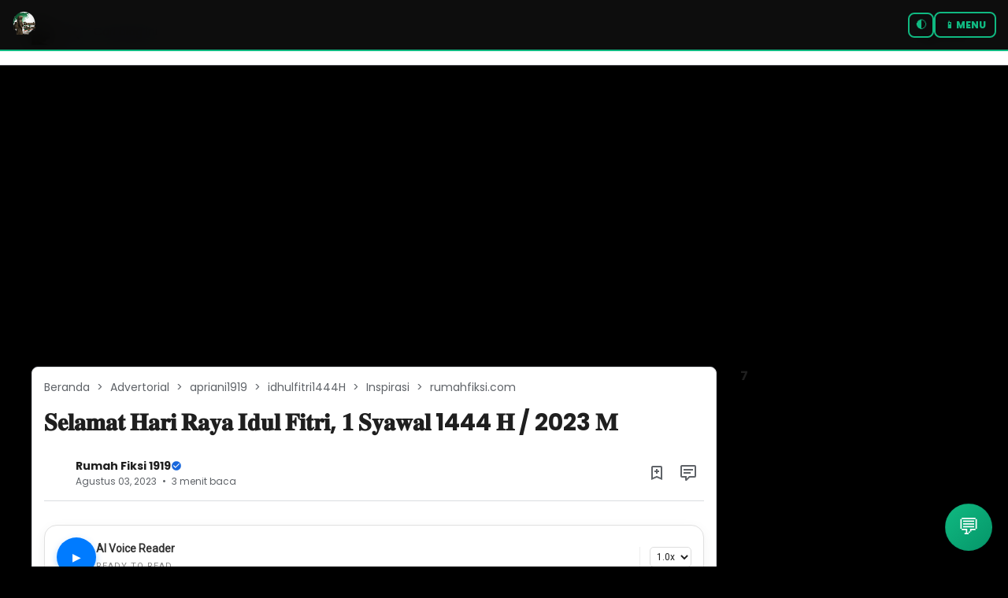

--- FILE ---
content_type: text/html; charset=UTF-8
request_url: https://www.rumahfiksi.com/2023/04/1444-2023.html
body_size: 157569
content:
<!DOCTYPE html>
<html dir='ltr' lang='id' xmlns='http://www.w3.org/1999/xhtml' xmlns:b='http://www.google.com/2005/gml/b' xmlns:data='http://www.google.com/2005/gml/data' xmlns:expr='http://www.google.com/2005/gml/expr'>
<head>
<meta content='CGG16BZQ6IB0u7Gv2LnbodPywuOIanuG5nZyszU24Pw' name='google-site-verification'/>
<meta content='_SN1Hmdl3QnuiLXcyCsfypyY62GDRjcEAV7gEDen-SI' name='google-site-verification'/>
<script type='text/javascript'>
//<![CDATA[
function copaslink(){var e,n=document.getElementsByTagName("body")[0],t=(e=window.getSelection())+("<br/><br/>&copy; Konten ini telah tayang di rumahfiksi: <a href='"+document.location.href+"'>"+document.location.href+"</a><br/>"),o=document.createElement("div");o.style.position="absolute",o.style.left="-99999px",n.appendChild(o),o.innerHTML=t,e.selectAllChildren(o),window.setTimeout(function(){n.removeChild(o)},0)}document.oncopy=copaslink;
//]]>
</script>
<script async='async' src='https://cdn.onesignal.com/sdks/OneSignalSDK.js'></script>
<script>
  window.OneSignal = window.OneSignal || [];
  OneSignal.push(function() {
    OneSignal.init({
      appId: "40953186-755c-4009-b6c5-9f0b5eee443e",
    });
  });
</script>
<meta content='qNCE6IDvfDpBmOQ3SHZo632pNLPcqY9iBoMQAg3eqmM' name='google-site-verification'/>
<!-- Global site tag (gtag.js) - Google Analytics -->
<script async='async' src='https://www.googletagmanager.com/gtag/js?id=G-XZDJ49M78R'></script>
<script>
  window.dataLayer = window.dataLayer || [];
  function gtag(){dataLayer.push(arguments);}
  gtag('js', new Date());

  gtag('config', 'G-XZDJ49M78R');
</script>
<title>𝐒𝐞𝐥𝐚𝐦𝐚𝐭 𝐇𝐚𝐫𝐢 𝐑𝐚𝐲𝐚 𝐈𝐝𝐮𝐥 𝐅𝐢𝐭𝐫𝐢, 𝟏 𝐒𝐲𝐚𝐰𝐚𝐥 1444 𝐇 / 2023 𝐌 - Rumah Fiksi</title>
<meta content='𝐒𝐞𝐥𝐚𝐦𝐚𝐭 𝐇𝐚𝐫𝐢 𝐑𝐚𝐲𝐚 𝐈𝐝𝐮𝐥 𝐅𝐢𝐭𝐫𝐢, 𝟏 𝐒𝐲𝐚𝐰𝐚𝐥 1444 𝐇 / 2023 𝐌 - Rumah Fiksi' property='og:title'/>
<meta content='𝐒𝐞𝐥𝐚𝐦𝐚𝐭 𝐇𝐚𝐫𝐢 𝐑𝐚𝐲𝐚 𝐈𝐝𝐮𝐥 𝐅𝐢𝐭𝐫𝐢, 𝟏 𝐒𝐲𝐚𝐰𝐚𝐥 1444 𝐇 / 2023 𝐌 - Rumah Fiksi' property='og:image:alt'/>
<meta content='𝐒𝐞𝐥𝐚𝐦𝐚𝐭 𝐇𝐚𝐫𝐢 𝐑𝐚𝐲𝐚 𝐈𝐝𝐮𝐥 𝐅𝐢𝐭𝐫𝐢, 𝟏 𝐒𝐲𝐚𝐰𝐚𝐥 1444 𝐇 / 2023 𝐌 - Rumah Fiksi' name='twitter:title'/>
<meta content='𝐒𝐞𝐥𝐚𝐦𝐚𝐭 𝐇𝐚𝐫𝐢 𝐑𝐚𝐲𝐚 𝐈𝐝𝐮𝐥 𝐅𝐢𝐭𝐫𝐢, 𝟏 𝐒𝐲𝐚𝐰𝐚𝐥 1444 𝐇 / 2023 𝐌 - Rumah Fiksi' name='twitter:image:alt'/>
<meta content='Rumah Fiksi' property='og:site_name'/>
<meta content='𝐒𝐞𝐥𝐚𝐦𝐚𝐭 𝐇𝐚𝐫𝐢 𝐑𝐚𝐲𝐚 𝐈𝐝𝐮𝐥 𝐅𝐢𝐭𝐫𝐢, 𝟏 𝐒𝐲𝐚𝐰𝐚𝐥 1444 𝐇 / 2023 𝐌' name='description'/>
<meta content='𝐒𝐞𝐥𝐚𝐦𝐚𝐭 𝐇𝐚𝐫𝐢 𝐑𝐚𝐲𝐚 𝐈𝐝𝐮𝐥 𝐅𝐢𝐭𝐫𝐢, 𝟏 𝐒𝐲𝐚𝐰𝐚𝐥 1444 𝐇 / 2023 𝐌' property='og:description'/>
<meta content='𝐒𝐞𝐥𝐚𝐦𝐚𝐭 𝐇𝐚𝐫𝐢 𝐑𝐚𝐲𝐚 𝐈𝐝𝐮𝐥 𝐅𝐢𝐭𝐫𝐢, 𝟏 𝐒𝐲𝐚𝐰𝐚𝐥 1444 𝐇 / 2023 𝐌' name='twitter:description'/>
<link href='https://www.rumahfiksi.com/2023/04/1444-2023.html' rel='canonical'/>
<link href='https://www.rumahfiksi.com/2023/04/1444-2023.html' hreflang='x-default' rel='alternate'/>
<meta content='https://www.rumahfiksi.com/2023/04/1444-2023.html' property='og:url'/>
<meta content='WRITE_YOUR_NAME_HERE' name='author'/>
<meta content='WRITE_YOUR_NAME_HERE' property='article:author'/>
<link href='PUT_URL_FACEBOOK_HERE' rel='me'/>
<link href='PUT_URL_FACEBOOK_HERE' rel='author'/>
<link href='PUT_URL_FACEBOOK_HERE' rel='publisher'/>
<meta content='PUT_FACEBOOK_ADMIN_CODE_HERE' property='fb:admins'/>
<meta content='PUT_CODE_FACEBOOK_PAGES_HERE' property='fb:pages'/>
<meta content='PUT_FACEBOOK_APP_ID_CODE_HERE' property='fb:app_id'/>
<meta content='https://www.facebook.com/PUT_USERNAME_FACEBOOK_PAGE_HERE' property='article:author'/>
<meta content='https://www.facebook.com/PUT_USERNAME_FACEBOOK_PAGE_HERE' property='article:publisher'/>
<meta content='@PUT_USERNAME_TWITTER_HERE' name='twitter:site'/>
<meta content='@PUT_USERNAME_TWITTER_HERE' name='twitter:creator'/>
<meta content='PLACE_IMAGE_URL_FAVICON_HERE'/>
<link href='PLACE_IMAGE_URL_FAVICON_HERE'/>
<link href='PLACE_IMAGE_URL_FAVICON_HERE' rel='icon' sizes='200x200'/>
<link href='/favicon.ico' rel='icon' type='image/x-icon'/>
<meta content='yes' name='apple-mobile-web-app-capable'/>
<meta content='--color-status-bar' name='theme-color'/>
<meta content='--color-status-bar' name='msapplication-navbutton-color'/>
<meta content='--color-status-bar' name='apple-mobile-web-app-status-bar-style'/>
<meta content='blogger' name='generator'/>
<link href='https://www.blogger.com/openid-server.g' rel='openid.server'/>
<link href='https://www.rumahfiksi.com/' rel='openid.delegate'/>
<link href='https://www.rumahfiksi.com/feeds/posts/default' rel='alternate' title='Rumah Fiksi - Atom' type='application/atom+xml'/>
<link href='https://www.rumahfiksi.com/feeds/posts/default?alt=rss' rel='alternate' title='Rumah Fiksi - RSS' type='application/rss+xml'/>
<meta content='https://blogger.googleusercontent.com/img/b/R29vZ2xl/AVvXsEhb66o9YZSyzB1if4LFnr48romFGK3sFj3zZAhEeozYxmgOqf_7Mi44bmSzO1ntURhz0Dml7AozZhGCjU7MRoarvcRwo55aZu3BOZFM_R4Wve3Q3K9rV2nuDf3QV4LacbVVEAB3lfxBNPppTyaovtPJmCvWPSROZ4cd52bunL9TQALWlj23-aiVxPCmAA/s1080/eidmubarakselingkaran4-33632dff-8765-457e-9632-2e43f3a0fb5e.jpg' property='og:image'/>
<meta content='https://blogger.googleusercontent.com/img/b/R29vZ2xl/AVvXsEhb66o9YZSyzB1if4LFnr48romFGK3sFj3zZAhEeozYxmgOqf_7Mi44bmSzO1ntURhz0Dml7AozZhGCjU7MRoarvcRwo55aZu3BOZFM_R4Wve3Q3K9rV2nuDf3QV4LacbVVEAB3lfxBNPppTyaovtPJmCvWPSROZ4cd52bunL9TQALWlj23-aiVxPCmAA/s1080/eidmubarakselingkaran4-33632dff-8765-457e-9632-2e43f3a0fb5e.jpg' name='twitter:image'/>
<meta content='𝐒𝐞𝐥𝐚𝐦𝐚𝐭 𝐇𝐚𝐫𝐢 𝐑𝐚𝐲𝐚 𝐈𝐝𝐮𝐥 𝐅𝐢𝐭𝐫𝐢, 𝟏 𝐒𝐲𝐚𝐰𝐚𝐥 1444 𝐇 / 2023 𝐌' name='keywords'/>
<meta content='article' property='og:type'/>
<meta content='id_ID' property='og:locale'/>
<meta content='en_US' property='og:locale:alternate'/>
<meta content='en_GB' property='og:locale:alternate'/>
<link crossorigin='crossorigin' href='https://www.rumahfiksi.com/feeds/posts/summary' rel='preconnect dns-prefetch'/><link crossorigin='crossorigin' href='//fonts.gstatic.com' rel='preconnect dns-prefetch'/><link href='//fonts.googleapis.com' rel='preconnect dns-prefetch'/><link href='//cdn.statically.io' rel='preconnect dns-prefetch'/><link href='//blogger.googleusercontent.com' rel='preconnect dns-prefetch'/><link href='//4.bp.blogspot.com' rel='preconnect dns-prefetch'/><link href='//2.bp.blogspot.com' rel='preconnect dns-prefetch'/><link href='//3.bp.blogspot.com' rel='preconnect dns-prefetch'/><link href='//4.bp.blogspot.com' rel='preconnect dns-prefetch'/><link href='//lh1.googleusercontent.com' rel='preconnect dns-prefetch'/><link href='//lh2.googleusercontent.com' rel='preconnect dns-prefetch'/><link href='//lh3.googleusercontent.com' rel='preconnect dns-prefetch'/><link href='//lh4.googleusercontent.com' rel='preconnect dns-prefetch'/><link href='//img.youtube.com' rel='preconnect dns-prefetch'/><link href='//i.ytimg.com' rel='preconnect dns-prefetch'/><link href='//apis.google.com' rel='preconnect dns-prefetch'/><link href='//ajax.googleapis.com' rel='preconnect dns-prefetch'/><link href='//www.google-analytics.com' rel='preconnect dns-prefetch'/><link href='//googleads.g.doubleclick.net' rel='preconnect dns-prefetch'/><link href='//www.gstatic.com' rel='preconnect dns-prefetch'/><link href='//www.googletagservices.com' rel='preconnect dns-prefetch'/><link href='//tpc.googlesyndication.com' rel='preconnect dns-prefetch'/><link href='//www.googletagmanager.com' rel='preconnect dns-prefetch'/>
<meta content='width=device-width, initial-scale=1.0, user-scalable=1.0, minimum-scale=1.0, maximum-scale=5.0' name='viewport'/>
<meta content='text/html; charset=UTF-8' http-equiv='Content-Type'/>
<meta content='all-language' http-equiv='Content-Language'/>
<meta content='IE=Edge' http-equiv='X-UA-Compatible'/>
<script>
//<![CDATA[
/*! jQuery v3.6.4 | (c) OpenJS Foundation and other contributors | jquery.org/license */
!function(e,t){"use strict";"object"==typeof module&&"object"==typeof module.exports?module.exports=e.document?t(e,!0):function(e){if(!e.document)throw new Error("jQuery requires a window with a document");return t(e)}:t(e)}("undefined"!=typeof window?window:this,function(C,e){"use strict";var t=[],r=Object.getPrototypeOf,s=t.slice,g=t.flat?function(e){return t.flat.call(e)}:function(e){return t.concat.apply([],e)},u=t.push,i=t.indexOf,n={},o=n.toString,y=n.hasOwnProperty,a=y.toString,l=a.call(Object),v={},m=function(e){return"function"==typeof e&&"number"!=typeof e.nodeType&&"function"!=typeof e.item},x=function(e){return null!=e&&e===e.window},E=C.document,c={type:!0,src:!0,nonce:!0,noModule:!0};function b(e,t,n){var r,i,o=(n=n||E).createElement("script");if(o.text=e,t)for(r in c)(i=t[r]||t.getAttribute&&t.getAttribute(r))&&o.setAttribute(r,i);n.head.appendChild(o).parentNode.removeChild(o)}function w(e){return null==e?e+"":"object"==typeof e||"function"==typeof e?n[o.call(e)]||"object":typeof e}var f="3.6.4",S=function(e,t){return new S.fn.init(e,t)};function p(e){var t=!!e&&"length"in e&&e.length,n=w(e);return!m(e)&&!x(e)&&("array"===n||0===t||"number"==typeof t&&0<t&&t-1 in e)}S.fn=S.prototype={jquery:f,constructor:S,length:0,toArray:function(){return s.call(this)},get:function(e){return null==e?s.call(this):e<0?this[e+this.length]:this[e]},pushStack:function(e){var t=S.merge(this.constructor(),e);return t.prevObject=this,t},each:function(e){return S.each(this,e)},map:function(n){return this.pushStack(S.map(this,function(e,t){return n.call(e,t,e)}))},slice:function(){return this.pushStack(s.apply(this,arguments))},first:function(){return this.eq(0)},last:function(){return this.eq(-1)},even:function(){return this.pushStack(S.grep(this,function(e,t){return(t+1)%2}))},odd:function(){return this.pushStack(S.grep(this,function(e,t){return t%2}))},eq:function(e){var t=this.length,n=+e+(e<0?t:0);return this.pushStack(0<=n&&n<t?[this[n]]:[])},end:function(){return this.prevObject||this.constructor()},push:u,sort:t.sort,splice:t.splice},S.extend=S.fn.extend=function(){var e,t,n,r,i,o,a=arguments[0]||{},s=1,u=arguments.length,l=!1;for("boolean"==typeof a&&(l=a,a=arguments[s]||{},s++),"object"==typeof a||m(a)||(a={}),s===u&&(a=this,s--);s<u;s++)if(null!=(e=arguments[s]))for(t in e)r=e[t],"__proto__"!==t&&a!==r&&(l&&r&&(S.isPlainObject(r)||(i=Array.isArray(r)))?(n=a[t],o=i&&!Array.isArray(n)?[]:i||S.isPlainObject(n)?n:{},i=!1,a[t]=S.extend(l,o,r)):void 0!==r&&(a[t]=r));return a},S.extend({expando:"jQuery"+(f+Math.random()).replace(/\D/g,""),isReady:!0,error:function(e){throw new Error(e)},noop:function(){},isPlainObject:function(e){var t,n;return!(!e||"[object Object]"!==o.call(e))&&(!(t=r(e))||"function"==typeof(n=y.call(t,"constructor")&&t.constructor)&&a.call(n)===l)},isEmptyObject:function(e){var t;for(t in e)return!1;return!0},globalEval:function(e,t,n){b(e,{nonce:t&&t.nonce},n)},each:function(e,t){var n,r=0;if(p(e)){for(n=e.length;r<n;r++)if(!1===t.call(e[r],r,e[r]))break}else for(r in e)if(!1===t.call(e[r],r,e[r]))break;return e},makeArray:function(e,t){var n=t||[];return null!=e&&(p(Object(e))?S.merge(n,"string"==typeof e?[e]:e):u.call(n,e)),n},inArray:function(e,t,n){return null==t?-1:i.call(t,e,n)},merge:function(e,t){for(var n=+t.length,r=0,i=e.length;r<n;r++)e[i++]=t[r];return e.length=i,e},grep:function(e,t,n){for(var r=[],i=0,o=e.length,a=!n;i<o;i++)!t(e[i],i)!==a&&r.push(e[i]);return r},map:function(e,t,n){var r,i,o=0,a=[];if(p(e))for(r=e.length;o<r;o++)null!=(i=t(e[o],o,n))&&a.push(i);else for(o in e)null!=(i=t(e[o],o,n))&&a.push(i);return g(a)},guid:1,support:v}),"function"==typeof Symbol&&(S.fn[Symbol.iterator]=t[Symbol.iterator]),S.each("Boolean Number String Function Array Date RegExp Object Error Symbol".split(" "),function(e,t){n["[object "+t+"]"]=t.toLowerCase()});var d=function(n){var e,d,b,o,i,h,f,g,w,u,l,T,C,a,E,y,s,c,v,S="sizzle"+1*new Date,p=n.document,k=0,r=0,m=ue(),x=ue(),A=ue(),N=ue(),j=function(e,t){return e===t&&(l=!0),0},D={}.hasOwnProperty,t=[],q=t.pop,L=t.push,H=t.push,O=t.slice,P=function(e,t){for(var n=0,r=e.length;n<r;n++)if(e[n]===t)return n;return-1},R="checked|selected|async|autofocus|autoplay|controls|defer|disabled|hidden|ismap|loop|multiple|open|readonly|required|scoped",M="[\\x20\\t\\r\\n\\f]",I="(?:\\\\[\\da-fA-F]{1,6}"+M+"?|\\\\[^\\r\\n\\f]|[\\w-]|[^\0-\\x7f])+",W="\\["+M+"*("+I+")(?:"+M+"*([*^$|!~]?=)"+M+"*(?:'((?:\\\\.|[^\\\\'])*)'|\"((?:\\\\.|[^\\\\\"])*)\"|("+I+"))|)"+M+"*\\]",F=":("+I+")(?:\\((('((?:\\\\.|[^\\\\'])*)'|\"((?:\\\\.|[^\\\\\"])*)\")|((?:\\\\.|[^\\\\()[\\]]|"+W+")*)|.*)\\)|)",$=new RegExp(M+"+","g"),B=new RegExp("^"+M+"+|((?:^|[^\\\\])(?:\\\\.)*)"+M+"+$","g"),_=new RegExp("^"+M+"*,"+M+"*"),z=new RegExp("^"+M+"*([>+~]|"+M+")"+M+"*"),U=new RegExp(M+"|>"),X=new RegExp(F),V=new RegExp("^"+I+"$"),G={ID:new RegExp("^#("+I+")"),CLASS:new RegExp("^\\.("+I+")"),TAG:new RegExp("^("+I+"|[*])"),ATTR:new RegExp("^"+W),PSEUDO:new RegExp("^"+F),CHILD:new RegExp("^:(only|first|last|nth|nth-last)-(child|of-type)(?:\\("+M+"*(even|odd|(([+-]|)(\\d*)n|)"+M+"*(?:([+-]|)"+M+"*(\\d+)|))"+M+"*\\)|)","i"),bool:new RegExp("^(?:"+R+")$","i"),needsContext:new RegExp("^"+M+"*[>+~]|:(even|odd|eq|gt|lt|nth|first|last)(?:\\("+M+"*((?:-\\d)?\\d*)"+M+"*\\)|)(?=[^-]|$)","i")},Y=/HTML$/i,Q=/^(?:input|select|textarea|button)$/i,J=/^h\d$/i,K=/^[^{]+\{\s*\[native \w/,Z=/^(?:#([\w-]+)|(\w+)|\.([\w-]+))$/,ee=/[+~]/,te=new RegExp("\\\\[\\da-fA-F]{1,6}"+M+"?|\\\\([^\\r\\n\\f])","g"),ne=function(e,t){var n="0x"+e.slice(1)-65536;return t||(n<0?String.fromCharCode(n+65536):String.fromCharCode(n>>10|55296,1023&n|56320))},re=/([\0-\x1f\x7f]|^-?\d)|^-$|[^\0-\x1f\x7f-\uFFFF\w-]/g,ie=function(e,t){return t?"\0"===e?"\ufffd":e.slice(0,-1)+"\\"+e.charCodeAt(e.length-1).toString(16)+" ":"\\"+e},oe=function(){T()},ae=be(function(e){return!0===e.disabled&&"fieldset"===e.nodeName.toLowerCase()},{dir:"parentNode",next:"legend"});try{H.apply(t=O.call(p.childNodes),p.childNodes),t[p.childNodes.length].nodeType}catch(e){H={apply:t.length?function(e,t){L.apply(e,O.call(t))}:function(e,t){var n=e.length,r=0;while(e[n++]=t[r++]);e.length=n-1}}}function se(t,e,n,r){var i,o,a,s,u,l,c,f=e&&e.ownerDocument,p=e?e.nodeType:9;if(n=n||[],"string"!=typeof t||!t||1!==p&&9!==p&&11!==p)return n;if(!r&&(T(e),e=e||C,E)){if(11!==p&&(u=Z.exec(t)))if(i=u[1]){if(9===p){if(!(a=e.getElementById(i)))return n;if(a.id===i)return n.push(a),n}else if(f&&(a=f.getElementById(i))&&v(e,a)&&a.id===i)return n.push(a),n}else{if(u[2])return H.apply(n,e.getElementsByTagName(t)),n;if((i=u[3])&&d.getElementsByClassName&&e.getElementsByClassName)return H.apply(n,e.getElementsByClassName(i)),n}if(d.qsa&&!N[t+" "]&&(!y||!y.test(t))&&(1!==p||"object"!==e.nodeName.toLowerCase())){if(c=t,f=e,1===p&&(U.test(t)||z.test(t))){(f=ee.test(t)&&ve(e.parentNode)||e)===e&&d.scope||((s=e.getAttribute("id"))?s=s.replace(re,ie):e.setAttribute("id",s=S)),o=(l=h(t)).length;while(o--)l[o]=(s?"#"+s:":scope")+" "+xe(l[o]);c=l.join(",")}try{return H.apply(n,f.querySelectorAll(c)),n}catch(e){N(t,!0)}finally{s===S&&e.removeAttribute("id")}}}return g(t.replace(B,"$1"),e,n,r)}function ue(){var r=[];return function e(t,n){return r.push(t+" ")>b.cacheLength&&delete e[r.shift()],e[t+" "]=n}}function le(e){return e[S]=!0,e}function ce(e){var t=C.createElement("fieldset");try{return!!e(t)}catch(e){return!1}finally{t.parentNode&&t.parentNode.removeChild(t),t=null}}function fe(e,t){var n=e.split("|"),r=n.length;while(r--)b.attrHandle[n[r]]=t}function pe(e,t){var n=t&&e,r=n&&1===e.nodeType&&1===t.nodeType&&e.sourceIndex-t.sourceIndex;if(r)return r;if(n)while(n=n.nextSibling)if(n===t)return-1;return e?1:-1}function de(t){return function(e){return"input"===e.nodeName.toLowerCase()&&e.type===t}}function he(n){return function(e){var t=e.nodeName.toLowerCase();return("input"===t||"button"===t)&&e.type===n}}function ge(t){return function(e){return"form"in e?e.parentNode&&!1===e.disabled?"label"in e?"label"in e.parentNode?e.parentNode.disabled===t:e.disabled===t:e.isDisabled===t||e.isDisabled!==!t&&ae(e)===t:e.disabled===t:"label"in e&&e.disabled===t}}function ye(a){return le(function(o){return o=+o,le(function(e,t){var n,r=a([],e.length,o),i=r.length;while(i--)e[n=r[i]]&&(e[n]=!(t[n]=e[n]))})})}function ve(e){return e&&"undefined"!=typeof e.getElementsByTagName&&e}for(e in d=se.support={},i=se.isXML=function(e){var t=e&&e.namespaceURI,n=e&&(e.ownerDocument||e).documentElement;return!Y.test(t||n&&n.nodeName||"HTML")},T=se.setDocument=function(e){var t,n,r=e?e.ownerDocument||e:p;return r!=C&&9===r.nodeType&&r.documentElement&&(a=(C=r).documentElement,E=!i(C),p!=C&&(n=C.defaultView)&&n.top!==n&&(n.addEventListener?n.addEventListener("unload",oe,!1):n.attachEvent&&n.attachEvent("onunload",oe)),d.scope=ce(function(e){return a.appendChild(e).appendChild(C.createElement("div")),"undefined"!=typeof e.querySelectorAll&&!e.querySelectorAll(":scope fieldset div").length}),d.cssHas=ce(function(){try{return C.querySelector(":has(*,:jqfake)"),!1}catch(e){return!0}}),d.attributes=ce(function(e){return e.className="i",!e.getAttribute("className")}),d.getElementsByTagName=ce(function(e){return e.appendChild(C.createComment("")),!e.getElementsByTagName("*").length}),d.getElementsByClassName=K.test(C.getElementsByClassName),d.getById=ce(function(e){return a.appendChild(e).id=S,!C.getElementsByName||!C.getElementsByName(S).length}),d.getById?(b.filter.ID=function(e){var t=e.replace(te,ne);return function(e){return e.getAttribute("id")===t}},b.find.ID=function(e,t){if("undefined"!=typeof t.getElementById&&E){var n=t.getElementById(e);return n?[n]:[]}}):(b.filter.ID=function(e){var n=e.replace(te,ne);return function(e){var t="undefined"!=typeof e.getAttributeNode&&e.getAttributeNode("id");return t&&t.value===n}},b.find.ID=function(e,t){if("undefined"!=typeof t.getElementById&&E){var n,r,i,o=t.getElementById(e);if(o){if((n=o.getAttributeNode("id"))&&n.value===e)return[o];i=t.getElementsByName(e),r=0;while(o=i[r++])if((n=o.getAttributeNode("id"))&&n.value===e)return[o]}return[]}}),b.find.TAG=d.getElementsByTagName?function(e,t){return"undefined"!=typeof t.getElementsByTagName?t.getElementsByTagName(e):d.qsa?t.querySelectorAll(e):void 0}:function(e,t){var n,r=[],i=0,o=t.getElementsByTagName(e);if("*"===e){while(n=o[i++])1===n.nodeType&&r.push(n);return r}return o},b.find.CLASS=d.getElementsByClassName&&function(e,t){if("undefined"!=typeof t.getElementsByClassName&&E)return t.getElementsByClassName(e)},s=[],y=[],(d.qsa=K.test(C.querySelectorAll))&&(ce(function(e){var t;a.appendChild(e).innerHTML="<a id='"+S+"'></a><select id='"+S+"-\r\\' msallowcapture=''><option selected=''></option></select>",e.querySelectorAll("[msallowcapture^='']").length&&y.push("[*^$]="+M+"*(?:''|\"\")"),e.querySelectorAll("[selected]").length||y.push("\\["+M+"*(?:value|"+R+")"),e.querySelectorAll("[id~="+S+"-]").length||y.push("~="),(t=C.createElement("input")).setAttribute("name",""),e.appendChild(t),e.querySelectorAll("[name='']").length||y.push("\\["+M+"*name"+M+"*="+M+"*(?:''|\"\")"),e.querySelectorAll(":checked").length||y.push(":checked"),e.querySelectorAll("a#"+S+"+*").length||y.push(".#.+[+~]"),e.querySelectorAll("\\\f"),y.push("[\\r\\n\\f]")}),ce(function(e){e.innerHTML="<a href='' disabled='disabled'></a><select disabled='disabled'><option/></select>";var t=C.createElement("input");t.setAttribute("type","hidden"),e.appendChild(t).setAttribute("name","D"),e.querySelectorAll("[name=d]").length&&y.push("name"+M+"*[*^$|!~]?="),2!==e.querySelectorAll(":enabled").length&&y.push(":enabled",":disabled"),a.appendChild(e).disabled=!0,2!==e.querySelectorAll(":disabled").length&&y.push(":enabled",":disabled"),e.querySelectorAll("*,:x"),y.push(",.*:")})),(d.matchesSelector=K.test(c=a.matches||a.webkitMatchesSelector||a.mozMatchesSelector||a.oMatchesSelector||a.msMatchesSelector))&&ce(function(e){d.disconnectedMatch=c.call(e,"*"),c.call(e,"[s!='']:x"),s.push("!=",F)}),d.cssHas||y.push(":has"),y=y.length&&new RegExp(y.join("|")),s=s.length&&new RegExp(s.join("|")),t=K.test(a.compareDocumentPosition),v=t||K.test(a.contains)?function(e,t){var n=9===e.nodeType&&e.documentElement||e,r=t&&t.parentNode;return e===r||!(!r||1!==r.nodeType||!(n.contains?n.contains(r):e.compareDocumentPosition&&16&e.compareDocumentPosition(r)))}:function(e,t){if(t)while(t=t.parentNode)if(t===e)return!0;return!1},j=t?function(e,t){if(e===t)return l=!0,0;var n=!e.compareDocumentPosition-!t.compareDocumentPosition;return n||(1&(n=(e.ownerDocument||e)==(t.ownerDocument||t)?e.compareDocumentPosition(t):1)||!d.sortDetached&&t.compareDocumentPosition(e)===n?e==C||e.ownerDocument==p&&v(p,e)?-1:t==C||t.ownerDocument==p&&v(p,t)?1:u?P(u,e)-P(u,t):0:4&n?-1:1)}:function(e,t){if(e===t)return l=!0,0;var n,r=0,i=e.parentNode,o=t.parentNode,a=[e],s=[t];if(!i||!o)return e==C?-1:t==C?1:i?-1:o?1:u?P(u,e)-P(u,t):0;if(i===o)return pe(e,t);n=e;while(n=n.parentNode)a.unshift(n);n=t;while(n=n.parentNode)s.unshift(n);while(a[r]===s[r])r++;return r?pe(a[r],s[r]):a[r]==p?-1:s[r]==p?1:0}),C},se.matches=function(e,t){return se(e,null,null,t)},se.matchesSelector=function(e,t){if(T(e),d.matchesSelector&&E&&!N[t+" "]&&(!s||!s.test(t))&&(!y||!y.test(t)))try{var n=c.call(e,t);if(n||d.disconnectedMatch||e.document&&11!==e.document.nodeType)return n}catch(e){N(t,!0)}return 0<se(t,C,null,[e]).length},se.contains=function(e,t){return(e.ownerDocument||e)!=C&&T(e),v(e,t)},se.attr=function(e,t){(e.ownerDocument||e)!=C&&T(e);var n=b.attrHandle[t.toLowerCase()],r=n&&D.call(b.attrHandle,t.toLowerCase())?n(e,t,!E):void 0;return void 0!==r?r:d.attributes||!E?e.getAttribute(t):(r=e.getAttributeNode(t))&&r.specified?r.value:null},se.escape=function(e){return(e+"").replace(re,ie)},se.error=function(e){throw new Error("Syntax error, unrecognized expression: "+e)},se.uniqueSort=function(e){var t,n=[],r=0,i=0;if(l=!d.detectDuplicates,u=!d.sortStable&&e.slice(0),e.sort(j),l){while(t=e[i++])t===e[i]&&(r=n.push(i));while(r--)e.splice(n[r],1)}return u=null,e},o=se.getText=function(e){var t,n="",r=0,i=e.nodeType;if(i){if(1===i||9===i||11===i){if("string"==typeof e.textContent)return e.textContent;for(e=e.firstChild;e;e=e.nextSibling)n+=o(e)}else if(3===i||4===i)return e.nodeValue}else while(t=e[r++])n+=o(t);return n},(b=se.selectors={cacheLength:50,createPseudo:le,match:G,attrHandle:{},find:{},relative:{">":{dir:"parentNode",first:!0}," ":{dir:"parentNode"},"+":{dir:"previousSibling",first:!0},"~":{dir:"previousSibling"}},preFilter:{ATTR:function(e){return e[1]=e[1].replace(te,ne),e[3]=(e[3]||e[4]||e[5]||"").replace(te,ne),"~="===e[2]&&(e[3]=" "+e[3]+" "),e.slice(0,4)},CHILD:function(e){return e[1]=e[1].toLowerCase(),"nth"===e[1].slice(0,3)?(e[3]||se.error(e[0]),e[4]=+(e[4]?e[5]+(e[6]||1):2*("even"===e[3]||"odd"===e[3])),e[5]=+(e[7]+e[8]||"odd"===e[3])):e[3]&&se.error(e[0]),e},PSEUDO:function(e){var t,n=!e[6]&&e[2];return G.CHILD.test(e[0])?null:(e[3]?e[2]=e[4]||e[5]||"":n&&X.test(n)&&(t=h(n,!0))&&(t=n.indexOf(")",n.length-t)-n.length)&&(e[0]=e[0].slice(0,t),e[2]=n.slice(0,t)),e.slice(0,3))}},filter:{TAG:function(e){var t=e.replace(te,ne).toLowerCase();return"*"===e?function(){return!0}:function(e){return e.nodeName&&e.nodeName.toLowerCase()===t}},CLASS:function(e){var t=m[e+" "];return t||(t=new RegExp("(^|"+M+")"+e+"("+M+"|$)"))&&m(e,function(e){return t.test("string"==typeof e.className&&e.className||"undefined"!=typeof e.getAttribute&&e.getAttribute("class")||"")})},ATTR:function(n,r,i){return function(e){var t=se.attr(e,n);return null==t?"!="===r:!r||(t+="","="===r?t===i:"!="===r?t!==i:"^="===r?i&&0===t.indexOf(i):"*="===r?i&&-1<t.indexOf(i):"$="===r?i&&t.slice(-i.length)===i:"~="===r?-1<(" "+t.replace($," ")+" ").indexOf(i):"|="===r&&(t===i||t.slice(0,i.length+1)===i+"-"))}},CHILD:function(h,e,t,g,y){var v="nth"!==h.slice(0,3),m="last"!==h.slice(-4),x="of-type"===e;return 1===g&&0===y?function(e){return!!e.parentNode}:function(e,t,n){var r,i,o,a,s,u,l=v!==m?"nextSibling":"previousSibling",c=e.parentNode,f=x&&e.nodeName.toLowerCase(),p=!n&&!x,d=!1;if(c){if(v){while(l){a=e;while(a=a[l])if(x?a.nodeName.toLowerCase()===f:1===a.nodeType)return!1;u=l="only"===h&&!u&&"nextSibling"}return!0}if(u=[m?c.firstChild:c.lastChild],m&&p){d=(s=(r=(i=(o=(a=c)[S]||(a[S]={}))[a.uniqueID]||(o[a.uniqueID]={}))[h]||[])[0]===k&&r[1])&&r[2],a=s&&c.childNodes[s];while(a=++s&&a&&a[l]||(d=s=0)||u.pop())if(1===a.nodeType&&++d&&a===e){i[h]=[k,s,d];break}}else if(p&&(d=s=(r=(i=(o=(a=e)[S]||(a[S]={}))[a.uniqueID]||(o[a.uniqueID]={}))[h]||[])[0]===k&&r[1]),!1===d)while(a=++s&&a&&a[l]||(d=s=0)||u.pop())if((x?a.nodeName.toLowerCase()===f:1===a.nodeType)&&++d&&(p&&((i=(o=a[S]||(a[S]={}))[a.uniqueID]||(o[a.uniqueID]={}))[h]=[k,d]),a===e))break;return(d-=y)===g||d%g==0&&0<=d/g}}},PSEUDO:function(e,o){var t,a=b.pseudos[e]||b.setFilters[e.toLowerCase()]||se.error("unsupported pseudo: "+e);return a[S]?a(o):1<a.length?(t=[e,e,"",o],b.setFilters.hasOwnProperty(e.toLowerCase())?le(function(e,t){var n,r=a(e,o),i=r.length;while(i--)e[n=P(e,r[i])]=!(t[n]=r[i])}):function(e){return a(e,0,t)}):a}},pseudos:{not:le(function(e){var r=[],i=[],s=f(e.replace(B,"$1"));return s[S]?le(function(e,t,n,r){var i,o=s(e,null,r,[]),a=e.length;while(a--)(i=o[a])&&(e[a]=!(t[a]=i))}):function(e,t,n){return r[0]=e,s(r,null,n,i),r[0]=null,!i.pop()}}),has:le(function(t){return function(e){return 0<se(t,e).length}}),contains:le(function(t){return t=t.replace(te,ne),function(e){return-1<(e.textContent||o(e)).indexOf(t)}}),lang:le(function(n){return V.test(n||"")||se.error("unsupported lang: "+n),n=n.replace(te,ne).toLowerCase(),function(e){var t;do{if(t=E?e.lang:e.getAttribute("xml:lang")||e.getAttribute("lang"))return(t=t.toLowerCase())===n||0===t.indexOf(n+"-")}while((e=e.parentNode)&&1===e.nodeType);return!1}}),target:function(e){var t=n.location&&n.location.hash;return t&&t.slice(1)===e.id},root:function(e){return e===a},focus:function(e){return e===C.activeElement&&(!C.hasFocus||C.hasFocus())&&!!(e.type||e.href||~e.tabIndex)},enabled:ge(!1),disabled:ge(!0),checked:function(e){var t=e.nodeName.toLowerCase();return"input"===t&&!!e.checked||"option"===t&&!!e.selected},selected:function(e){return e.parentNode&&e.parentNode.selectedIndex,!0===e.selected},empty:function(e){for(e=e.firstChild;e;e=e.nextSibling)if(e.nodeType<6)return!1;return!0},parent:function(e){return!b.pseudos.empty(e)},header:function(e){return J.test(e.nodeName)},input:function(e){return Q.test(e.nodeName)},button:function(e){var t=e.nodeName.toLowerCase();return"input"===t&&"button"===e.type||"button"===t},text:function(e){var t;return"input"===e.nodeName.toLowerCase()&&"text"===e.type&&(null==(t=e.getAttribute("type"))||"text"===t.toLowerCase())},first:ye(function(){return[0]}),last:ye(function(e,t){return[t-1]}),eq:ye(function(e,t,n){return[n<0?n+t:n]}),even:ye(function(e,t){for(var n=0;n<t;n+=2)e.push(n);return e}),odd:ye(function(e,t){for(var n=1;n<t;n+=2)e.push(n);return e}),lt:ye(function(e,t,n){for(var r=n<0?n+t:t<n?t:n;0<=--r;)e.push(r);return e}),gt:ye(function(e,t,n){for(var r=n<0?n+t:n;++r<t;)e.push(r);return e})}}).pseudos.nth=b.pseudos.eq,{radio:!0,checkbox:!0,file:!0,password:!0,image:!0})b.pseudos[e]=de(e);for(e in{submit:!0,reset:!0})b.pseudos[e]=he(e);function me(){}function xe(e){for(var t=0,n=e.length,r="";t<n;t++)r+=e[t].value;return r}function be(s,e,t){var u=e.dir,l=e.next,c=l||u,f=t&&"parentNode"===c,p=r++;return e.first?function(e,t,n){while(e=e[u])if(1===e.nodeType||f)return s(e,t,n);return!1}:function(e,t,n){var r,i,o,a=[k,p];if(n){while(e=e[u])if((1===e.nodeType||f)&&s(e,t,n))return!0}else while(e=e[u])if(1===e.nodeType||f)if(i=(o=e[S]||(e[S]={}))[e.uniqueID]||(o[e.uniqueID]={}),l&&l===e.nodeName.toLowerCase())e=e[u]||e;else{if((r=i[c])&&r[0]===k&&r[1]===p)return a[2]=r[2];if((i[c]=a)[2]=s(e,t,n))return!0}return!1}}function we(i){return 1<i.length?function(e,t,n){var r=i.length;while(r--)if(!i[r](e,t,n))return!1;return!0}:i[0]}function Te(e,t,n,r,i){for(var o,a=[],s=0,u=e.length,l=null!=t;s<u;s++)(o=e[s])&&(n&&!n(o,r,i)||(a.push(o),l&&t.push(s)));return a}function Ce(d,h,g,y,v,e){return y&&!y[S]&&(y=Ce(y)),v&&!v[S]&&(v=Ce(v,e)),le(function(e,t,n,r){var i,o,a,s=[],u=[],l=t.length,c=e||function(e,t,n){for(var r=0,i=t.length;r<i;r++)se(e,t[r],n);return n}(h||"*",n.nodeType?[n]:n,[]),f=!d||!e&&h?c:Te(c,s,d,n,r),p=g?v||(e?d:l||y)?[]:t:f;if(g&&g(f,p,n,r),y){i=Te(p,u),y(i,[],n,r),o=i.length;while(o--)(a=i[o])&&(p[u[o]]=!(f[u[o]]=a))}if(e){if(v||d){if(v){i=[],o=p.length;while(o--)(a=p[o])&&i.push(f[o]=a);v(null,p=[],i,r)}o=p.length;while(o--)(a=p[o])&&-1<(i=v?P(e,a):s[o])&&(e[i]=!(t[i]=a))}}else p=Te(p===t?p.splice(l,p.length):p),v?v(null,t,p,r):H.apply(t,p)})}function Ee(e){for(var i,t,n,r=e.length,o=b.relative[e[0].type],a=o||b.relative[" "],s=o?1:0,u=be(function(e){return e===i},a,!0),l=be(function(e){return-1<P(i,e)},a,!0),c=[function(e,t,n){var r=!o&&(n||t!==w)||((i=t).nodeType?u(e,t,n):l(e,t,n));return i=null,r}];s<r;s++)if(t=b.relative[e[s].type])c=[be(we(c),t)];else{if((t=b.filter[e[s].type].apply(null,e[s].matches))[S]){for(n=++s;n<r;n++)if(b.relative[e[n].type])break;return Ce(1<s&&we(c),1<s&&xe(e.slice(0,s-1).concat({value:" "===e[s-2].type?"*":""})).replace(B,"$1"),t,s<n&&Ee(e.slice(s,n)),n<r&&Ee(e=e.slice(n)),n<r&&xe(e))}c.push(t)}return we(c)}return me.prototype=b.filters=b.pseudos,b.setFilters=new me,h=se.tokenize=function(e,t){var n,r,i,o,a,s,u,l=x[e+" "];if(l)return t?0:l.slice(0);a=e,s=[],u=b.preFilter;while(a){for(o in n&&!(r=_.exec(a))||(r&&(a=a.slice(r[0].length)||a),s.push(i=[])),n=!1,(r=z.exec(a))&&(n=r.shift(),i.push({value:n,type:r[0].replace(B," ")}),a=a.slice(n.length)),b.filter)!(r=G[o].exec(a))||u[o]&&!(r=u[o](r))||(n=r.shift(),i.push({value:n,type:o,matches:r}),a=a.slice(n.length));if(!n)break}return t?a.length:a?se.error(e):x(e,s).slice(0)},f=se.compile=function(e,t){var n,y,v,m,x,r,i=[],o=[],a=A[e+" "];if(!a){t||(t=h(e)),n=t.length;while(n--)(a=Ee(t[n]))[S]?i.push(a):o.push(a);(a=A(e,(y=o,m=0<(v=i).length,x=0<y.length,r=function(e,t,n,r,i){var o,a,s,u=0,l="0",c=e&&[],f=[],p=w,d=e||x&&b.find.TAG("*",i),h=k+=null==p?1:Math.random()||.1,g=d.length;for(i&&(w=t==C||t||i);l!==g&&null!=(o=d[l]);l++){if(x&&o){a=0,t||o.ownerDocument==C||(T(o),n=!E);while(s=y[a++])if(s(o,t||C,n)){r.push(o);break}i&&(k=h)}m&&((o=!s&&o)&&u--,e&&c.push(o))}if(u+=l,m&&l!==u){a=0;while(s=v[a++])s(c,f,t,n);if(e){if(0<u)while(l--)c[l]||f[l]||(f[l]=q.call(r));f=Te(f)}H.apply(r,f),i&&!e&&0<f.length&&1<u+v.length&&se.uniqueSort(r)}return i&&(k=h,w=p),c},m?le(r):r))).selector=e}return a},g=se.select=function(e,t,n,r){var i,o,a,s,u,l="function"==typeof e&&e,c=!r&&h(e=l.selector||e);if(n=n||[],1===c.length){if(2<(o=c[0]=c[0].slice(0)).length&&"ID"===(a=o[0]).type&&9===t.nodeType&&E&&b.relative[o[1].type]){if(!(t=(b.find.ID(a.matches[0].replace(te,ne),t)||[])[0]))return n;l&&(t=t.parentNode),e=e.slice(o.shift().value.length)}i=G.needsContext.test(e)?0:o.length;while(i--){if(a=o[i],b.relative[s=a.type])break;if((u=b.find[s])&&(r=u(a.matches[0].replace(te,ne),ee.test(o[0].type)&&ve(t.parentNode)||t))){if(o.splice(i,1),!(e=r.length&&xe(o)))return H.apply(n,r),n;break}}}return(l||f(e,c))(r,t,!E,n,!t||ee.test(e)&&ve(t.parentNode)||t),n},d.sortStable=S.split("").sort(j).join("")===S,d.detectDuplicates=!!l,T(),d.sortDetached=ce(function(e){return 1&e.compareDocumentPosition(C.createElement("fieldset"))}),ce(function(e){return e.innerHTML="<a href='#'></a>","#"===e.firstChild.getAttribute("href")})||fe("type|href|height|width",function(e,t,n){if(!n)return e.getAttribute(t,"type"===t.toLowerCase()?1:2)}),d.attributes&&ce(function(e){return e.innerHTML="<input/>",e.firstChild.setAttribute("value",""),""===e.firstChild.getAttribute("value")})||fe("value",function(e,t,n){if(!n&&"input"===e.nodeName.toLowerCase())return e.defaultValue}),ce(function(e){return null==e.getAttribute("disabled")})||fe(R,function(e,t,n){var r;if(!n)return!0===e[t]?t.toLowerCase():(r=e.getAttributeNode(t))&&r.specified?r.value:null}),se}(C);S.find=d,S.expr=d.selectors,S.expr[":"]=S.expr.pseudos,S.uniqueSort=S.unique=d.uniqueSort,S.text=d.getText,S.isXMLDoc=d.isXML,S.contains=d.contains,S.escapeSelector=d.escape;var h=function(e,t,n){var r=[],i=void 0!==n;while((e=e[t])&&9!==e.nodeType)if(1===e.nodeType){if(i&&S(e).is(n))break;r.push(e)}return r},T=function(e,t){for(var n=[];e;e=e.nextSibling)1===e.nodeType&&e!==t&&n.push(e);return n},k=S.expr.match.needsContext;function A(e,t){return e.nodeName&&e.nodeName.toLowerCase()===t.toLowerCase()}var N=/^<([a-z][^\/\0>:\x20\t\r\n\f]*)[\x20\t\r\n\f]*\/?>(?:<\/\1>|)$/i;function j(e,n,r){return m(n)?S.grep(e,function(e,t){return!!n.call(e,t,e)!==r}):n.nodeType?S.grep(e,function(e){return e===n!==r}):"string"!=typeof n?S.grep(e,function(e){return-1<i.call(n,e)!==r}):S.filter(n,e,r)}S.filter=function(e,t,n){var r=t[0];return n&&(e=":not("+e+")"),1===t.length&&1===r.nodeType?S.find.matchesSelector(r,e)?[r]:[]:S.find.matches(e,S.grep(t,function(e){return 1===e.nodeType}))},S.fn.extend({find:function(e){var t,n,r=this.length,i=this;if("string"!=typeof e)return this.pushStack(S(e).filter(function(){for(t=0;t<r;t++)if(S.contains(i[t],this))return!0}));for(n=this.pushStack([]),t=0;t<r;t++)S.find(e,i[t],n);return 1<r?S.uniqueSort(n):n},filter:function(e){return this.pushStack(j(this,e||[],!1))},not:function(e){return this.pushStack(j(this,e||[],!0))},is:function(e){return!!j(this,"string"==typeof e&&k.test(e)?S(e):e||[],!1).length}});var D,q=/^(?:\s*(<[\w\W]+>)[^>]*|#([\w-]+))$/;(S.fn.init=function(e,t,n){var r,i;if(!e)return this;if(n=n||D,"string"==typeof e){if(!(r="<"===e[0]&&">"===e[e.length-1]&&3<=e.length?[null,e,null]:q.exec(e))||!r[1]&&t)return!t||t.jquery?(t||n).find(e):this.constructor(t).find(e);if(r[1]){if(t=t instanceof S?t[0]:t,S.merge(this,S.parseHTML(r[1],t&&t.nodeType?t.ownerDocument||t:E,!0)),N.test(r[1])&&S.isPlainObject(t))for(r in t)m(this[r])?this[r](t[r]):this.attr(r,t[r]);return this}return(i=E.getElementById(r[2]))&&(this[0]=i,this.length=1),this}return e.nodeType?(this[0]=e,this.length=1,this):m(e)?void 0!==n.ready?n.ready(e):e(S):S.makeArray(e,this)}).prototype=S.fn,D=S(E);var L=/^(?:parents|prev(?:Until|All))/,H={children:!0,contents:!0,next:!0,prev:!0};function O(e,t){while((e=e[t])&&1!==e.nodeType);return e}S.fn.extend({has:function(e){var t=S(e,this),n=t.length;return this.filter(function(){for(var e=0;e<n;e++)if(S.contains(this,t[e]))return!0})},closest:function(e,t){var n,r=0,i=this.length,o=[],a="string"!=typeof e&&S(e);if(!k.test(e))for(;r<i;r++)for(n=this[r];n&&n!==t;n=n.parentNode)if(n.nodeType<11&&(a?-1<a.index(n):1===n.nodeType&&S.find.matchesSelector(n,e))){o.push(n);break}return this.pushStack(1<o.length?S.uniqueSort(o):o)},index:function(e){return e?"string"==typeof e?i.call(S(e),this[0]):i.call(this,e.jquery?e[0]:e):this[0]&&this[0].parentNode?this.first().prevAll().length:-1},add:function(e,t){return this.pushStack(S.uniqueSort(S.merge(this.get(),S(e,t))))},addBack:function(e){return this.add(null==e?this.prevObject:this.prevObject.filter(e))}}),S.each({parent:function(e){var t=e.parentNode;return t&&11!==t.nodeType?t:null},parents:function(e){return h(e,"parentNode")},parentsUntil:function(e,t,n){return h(e,"parentNode",n)},next:function(e){return O(e,"nextSibling")},prev:function(e){return O(e,"previousSibling")},nextAll:function(e){return h(e,"nextSibling")},prevAll:function(e){return h(e,"previousSibling")},nextUntil:function(e,t,n){return h(e,"nextSibling",n)},prevUntil:function(e,t,n){return h(e,"previousSibling",n)},siblings:function(e){return T((e.parentNode||{}).firstChild,e)},children:function(e){return T(e.firstChild)},contents:function(e){return null!=e.contentDocument&&r(e.contentDocument)?e.contentDocument:(A(e,"template")&&(e=e.content||e),S.merge([],e.childNodes))}},function(r,i){S.fn[r]=function(e,t){var n=S.map(this,i,e);return"Until"!==r.slice(-5)&&(t=e),t&&"string"==typeof t&&(n=S.filter(t,n)),1<this.length&&(H[r]||S.uniqueSort(n),L.test(r)&&n.reverse()),this.pushStack(n)}});var P=/[^\x20\t\r\n\f]+/g;function R(e){return e}function M(e){throw e}function I(e,t,n,r){var i;try{e&&m(i=e.promise)?i.call(e).done(t).fail(n):e&&m(i=e.then)?i.call(e,t,n):t.apply(void 0,[e].slice(r))}catch(e){n.apply(void 0,[e])}}S.Callbacks=function(r){var e,n;r="string"==typeof r?(e=r,n={},S.each(e.match(P)||[],function(e,t){n[t]=!0}),n):S.extend({},r);var i,t,o,a,s=[],u=[],l=-1,c=function(){for(a=a||r.once,o=i=!0;u.length;l=-1){t=u.shift();while(++l<s.length)!1===s[l].apply(t[0],t[1])&&r.stopOnFalse&&(l=s.length,t=!1)}r.memory||(t=!1),i=!1,a&&(s=t?[]:"")},f={add:function(){return s&&(t&&!i&&(l=s.length-1,u.push(t)),function n(e){S.each(e,function(e,t){m(t)?r.unique&&f.has(t)||s.push(t):t&&t.length&&"string"!==w(t)&&n(t)})}(arguments),t&&!i&&c()),this},remove:function(){return S.each(arguments,function(e,t){var n;while(-1<(n=S.inArray(t,s,n)))s.splice(n,1),n<=l&&l--}),this},has:function(e){return e?-1<S.inArray(e,s):0<s.length},empty:function(){return s&&(s=[]),this},disable:function(){return a=u=[],s=t="",this},disabled:function(){return!s},lock:function(){return a=u=[],t||i||(s=t=""),this},locked:function(){return!!a},fireWith:function(e,t){return a||(t=[e,(t=t||[]).slice?t.slice():t],u.push(t),i||c()),this},fire:function(){return f.fireWith(this,arguments),this},fired:function(){return!!o}};return f},S.extend({Deferred:function(e){var o=[["notify","progress",S.Callbacks("memory"),S.Callbacks("memory"),2],["resolve","done",S.Callbacks("once memory"),S.Callbacks("once memory"),0,"resolved"],["reject","fail",S.Callbacks("once memory"),S.Callbacks("once memory"),1,"rejected"]],i="pending",a={state:function(){return i},always:function(){return s.done(arguments).fail(arguments),this},"catch":function(e){return a.then(null,e)},pipe:function(){var i=arguments;return S.Deferred(function(r){S.each(o,function(e,t){var n=m(i[t[4]])&&i[t[4]];s[t[1]](function(){var e=n&&n.apply(this,arguments);e&&m(e.promise)?e.promise().progress(r.notify).done(r.resolve).fail(r.reject):r[t[0]+"With"](this,n?[e]:arguments)})}),i=null}).promise()},then:function(t,n,r){var u=0;function l(i,o,a,s){return function(){var n=this,r=arguments,e=function(){var e,t;if(!(i<u)){if((e=a.apply(n,r))===o.promise())throw new TypeError("Thenable self-resolution");t=e&&("object"==typeof e||"function"==typeof e)&&e.then,m(t)?s?t.call(e,l(u,o,R,s),l(u,o,M,s)):(u++,t.call(e,l(u,o,R,s),l(u,o,M,s),l(u,o,R,o.notifyWith))):(a!==R&&(n=void 0,r=[e]),(s||o.resolveWith)(n,r))}},t=s?e:function(){try{e()}catch(e){S.Deferred.exceptionHook&&S.Deferred.exceptionHook(e,t.stackTrace),u<=i+1&&(a!==M&&(n=void 0,r=[e]),o.rejectWith(n,r))}};i?t():(S.Deferred.getStackHook&&(t.stackTrace=S.Deferred.getStackHook()),C.setTimeout(t))}}return S.Deferred(function(e){o[0][3].add(l(0,e,m(r)?r:R,e.notifyWith)),o[1][3].add(l(0,e,m(t)?t:R)),o[2][3].add(l(0,e,m(n)?n:M))}).promise()},promise:function(e){return null!=e?S.extend(e,a):a}},s={};return S.each(o,function(e,t){var n=t[2],r=t[5];a[t[1]]=n.add,r&&n.add(function(){i=r},o[3-e][2].disable,o[3-e][3].disable,o[0][2].lock,o[0][3].lock),n.add(t[3].fire),s[t[0]]=function(){return s[t[0]+"With"](this===s?void 0:this,arguments),this},s[t[0]+"With"]=n.fireWith}),a.promise(s),e&&e.call(s,s),s},when:function(e){var n=arguments.length,t=n,r=Array(t),i=s.call(arguments),o=S.Deferred(),a=function(t){return function(e){r[t]=this,i[t]=1<arguments.length?s.call(arguments):e,--n||o.resolveWith(r,i)}};if(n<=1&&(I(e,o.done(a(t)).resolve,o.reject,!n),"pending"===o.state()||m(i[t]&&i[t].then)))return o.then();while(t--)I(i[t],a(t),o.reject);return o.promise()}});var W=/^(Eval|Internal|Range|Reference|Syntax|Type|URI)Error$/;S.Deferred.exceptionHook=function(e,t){C.console&&C.console.warn&&e&&W.test(e.name)&&C.console.warn("jQuery.Deferred exception: "+e.message,e.stack,t)},S.readyException=function(e){C.setTimeout(function(){throw e})};var F=S.Deferred();function $(){E.removeEventListener("DOMContentLoaded",$),C.removeEventListener("load",$),S.ready()}S.fn.ready=function(e){return F.then(e)["catch"](function(e){S.readyException(e)}),this},S.extend({isReady:!1,readyWait:1,ready:function(e){(!0===e?--S.readyWait:S.isReady)||(S.isReady=!0)!==e&&0<--S.readyWait||F.resolveWith(E,[S])}}),S.ready.then=F.then,"complete"===E.readyState||"loading"!==E.readyState&&!E.documentElement.doScroll?C.setTimeout(S.ready):(E.addEventListener("DOMContentLoaded",$),C.addEventListener("load",$));var B=function(e,t,n,r,i,o,a){var s=0,u=e.length,l=null==n;if("object"===w(n))for(s in i=!0,n)B(e,t,s,n[s],!0,o,a);else if(void 0!==r&&(i=!0,m(r)||(a=!0),l&&(a?(t.call(e,r),t=null):(l=t,t=function(e,t,n){return l.call(S(e),n)})),t))for(;s<u;s++)t(e[s],n,a?r:r.call(e[s],s,t(e[s],n)));return i?e:l?t.call(e):u?t(e[0],n):o},_=/^-ms-/,z=/-([a-z])/g;function U(e,t){return t.toUpperCase()}function X(e){return e.replace(_,"ms-").replace(z,U)}var V=function(e){return 1===e.nodeType||9===e.nodeType||!+e.nodeType};function G(){this.expando=S.expando+G.uid++}G.uid=1,G.prototype={cache:function(e){var t=e[this.expando];return t||(t={},V(e)&&(e.nodeType?e[this.expando]=t:Object.defineProperty(e,this.expando,{value:t,configurable:!0}))),t},set:function(e,t,n){var r,i=this.cache(e);if("string"==typeof t)i[X(t)]=n;else for(r in t)i[X(r)]=t[r];return i},get:function(e,t){return void 0===t?this.cache(e):e[this.expando]&&e[this.expando][X(t)]},access:function(e,t,n){return void 0===t||t&&"string"==typeof t&&void 0===n?this.get(e,t):(this.set(e,t,n),void 0!==n?n:t)},remove:function(e,t){var n,r=e[this.expando];if(void 0!==r){if(void 0!==t){n=(t=Array.isArray(t)?t.map(X):(t=X(t))in r?[t]:t.match(P)||[]).length;while(n--)delete r[t[n]]}(void 0===t||S.isEmptyObject(r))&&(e.nodeType?e[this.expando]=void 0:delete e[this.expando])}},hasData:function(e){var t=e[this.expando];return void 0!==t&&!S.isEmptyObject(t)}};var Y=new G,Q=new G,J=/^(?:\{[\w\W]*\}|\[[\w\W]*\])$/,K=/[A-Z]/g;function Z(e,t,n){var r,i;if(void 0===n&&1===e.nodeType)if(r="data-"+t.replace(K,"-$&").toLowerCase(),"string"==typeof(n=e.getAttribute(r))){try{n="true"===(i=n)||"false"!==i&&("null"===i?null:i===+i+""?+i:J.test(i)?JSON.parse(i):i)}catch(e){}Q.set(e,t,n)}else n=void 0;return n}S.extend({hasData:function(e){return Q.hasData(e)||Y.hasData(e)},data:function(e,t,n){return Q.access(e,t,n)},removeData:function(e,t){Q.remove(e,t)},_data:function(e,t,n){return Y.access(e,t,n)},_removeData:function(e,t){Y.remove(e,t)}}),S.fn.extend({data:function(n,e){var t,r,i,o=this[0],a=o&&o.attributes;if(void 0===n){if(this.length&&(i=Q.get(o),1===o.nodeType&&!Y.get(o,"hasDataAttrs"))){t=a.length;while(t--)a[t]&&0===(r=a[t].name).indexOf("data-")&&(r=X(r.slice(5)),Z(o,r,i[r]));Y.set(o,"hasDataAttrs",!0)}return i}return"object"==typeof n?this.each(function(){Q.set(this,n)}):B(this,function(e){var t;if(o&&void 0===e)return void 0!==(t=Q.get(o,n))?t:void 0!==(t=Z(o,n))?t:void 0;this.each(function(){Q.set(this,n,e)})},null,e,1<arguments.length,null,!0)},removeData:function(e){return this.each(function(){Q.remove(this,e)})}}),S.extend({queue:function(e,t,n){var r;if(e)return t=(t||"fx")+"queue",r=Y.get(e,t),n&&(!r||Array.isArray(n)?r=Y.access(e,t,S.makeArray(n)):r.push(n)),r||[]},dequeue:function(e,t){t=t||"fx";var n=S.queue(e,t),r=n.length,i=n.shift(),o=S._queueHooks(e,t);"inprogress"===i&&(i=n.shift(),r--),i&&("fx"===t&&n.unshift("inprogress"),delete o.stop,i.call(e,function(){S.dequeue(e,t)},o)),!r&&o&&o.empty.fire()},_queueHooks:function(e,t){var n=t+"queueHooks";return Y.get(e,n)||Y.access(e,n,{empty:S.Callbacks("once memory").add(function(){Y.remove(e,[t+"queue",n])})})}}),S.fn.extend({queue:function(t,n){var e=2;return"string"!=typeof t&&(n=t,t="fx",e--),arguments.length<e?S.queue(this[0],t):void 0===n?this:this.each(function(){var e=S.queue(this,t,n);S._queueHooks(this,t),"fx"===t&&"inprogress"!==e[0]&&S.dequeue(this,t)})},dequeue:function(e){return this.each(function(){S.dequeue(this,e)})},clearQueue:function(e){return this.queue(e||"fx",[])},promise:function(e,t){var n,r=1,i=S.Deferred(),o=this,a=this.length,s=function(){--r||i.resolveWith(o,[o])};"string"!=typeof e&&(t=e,e=void 0),e=e||"fx";while(a--)(n=Y.get(o[a],e+"queueHooks"))&&n.empty&&(r++,n.empty.add(s));return s(),i.promise(t)}});var ee=/[+-]?(?:\d*\.|)\d+(?:[eE][+-]?\d+|)/.source,te=new RegExp("^(?:([+-])=|)("+ee+")([a-z%]*)$","i"),ne=["Top","Right","Bottom","Left"],re=E.documentElement,ie=function(e){return S.contains(e.ownerDocument,e)},oe={composed:!0};re.getRootNode&&(ie=function(e){return S.contains(e.ownerDocument,e)||e.getRootNode(oe)===e.ownerDocument});var ae=function(e,t){return"none"===(e=t||e).style.display||""===e.style.display&&ie(e)&&"none"===S.css(e,"display")};function se(e,t,n,r){var i,o,a=20,s=r?function(){return r.cur()}:function(){return S.css(e,t,"")},u=s(),l=n&&n[3]||(S.cssNumber[t]?"":"px"),c=e.nodeType&&(S.cssNumber[t]||"px"!==l&&+u)&&te.exec(S.css(e,t));if(c&&c[3]!==l){u/=2,l=l||c[3],c=+u||1;while(a--)S.style(e,t,c+l),(1-o)*(1-(o=s()/u||.5))<=0&&(a=0),c/=o;c*=2,S.style(e,t,c+l),n=n||[]}return n&&(c=+c||+u||0,i=n[1]?c+(n[1]+1)*n[2]:+n[2],r&&(r.unit=l,r.start=c,r.end=i)),i}var ue={};function le(e,t){for(var n,r,i,o,a,s,u,l=[],c=0,f=e.length;c<f;c++)(r=e[c]).style&&(n=r.style.display,t?("none"===n&&(l[c]=Y.get(r,"display")||null,l[c]||(r.style.display="")),""===r.style.display&&ae(r)&&(l[c]=(u=a=o=void 0,a=(i=r).ownerDocument,s=i.nodeName,(u=ue[s])||(o=a.body.appendChild(a.createElement(s)),u=S.css(o,"display"),o.parentNode.removeChild(o),"none"===u&&(u="block"),ue[s]=u)))):"none"!==n&&(l[c]="none",Y.set(r,"display",n)));for(c=0;c<f;c++)null!=l[c]&&(e[c].style.display=l[c]);return e}S.fn.extend({show:function(){return le(this,!0)},hide:function(){return le(this)},toggle:function(e){return"boolean"==typeof e?e?this.show():this.hide():this.each(function(){ae(this)?S(this).show():S(this).hide()})}});var ce,fe,pe=/^(?:checkbox|radio)$/i,de=/<([a-z][^\/\0>\x20\t\r\n\f]*)/i,he=/^$|^module$|\/(?:java|ecma)script/i;ce=E.createDocumentFragment().appendChild(E.createElement("div")),(fe=E.createElement("input")).setAttribute("type","radio"),fe.setAttribute("checked","checked"),fe.setAttribute("name","t"),ce.appendChild(fe),v.checkClone=ce.cloneNode(!0).cloneNode(!0).lastChild.checked,ce.innerHTML="<textarea>x</textarea>",v.noCloneChecked=!!ce.cloneNode(!0).lastChild.defaultValue,ce.innerHTML="<option></option>",v.option=!!ce.lastChild;var ge={thead:[1,"<table>","</table>"],col:[2,"<table><colgroup>","</colgroup></table>"],tr:[2,"<table><tbody>","</tbody></table>"],td:[3,"<table><tbody><tr>","</tr></tbody></table>"],_default:[0,"",""]};function ye(e,t){var n;return n="undefined"!=typeof e.getElementsByTagName?e.getElementsByTagName(t||"*"):"undefined"!=typeof e.querySelectorAll?e.querySelectorAll(t||"*"):[],void 0===t||t&&A(e,t)?S.merge([e],n):n}function ve(e,t){for(var n=0,r=e.length;n<r;n++)Y.set(e[n],"globalEval",!t||Y.get(t[n],"globalEval"))}ge.tbody=ge.tfoot=ge.colgroup=ge.caption=ge.thead,ge.th=ge.td,v.option||(ge.optgroup=ge.option=[1,"<select multiple='multiple'>","</select>"]);var me=/<|&#?\w+;/;function xe(e,t,n,r,i){for(var o,a,s,u,l,c,f=t.createDocumentFragment(),p=[],d=0,h=e.length;d<h;d++)if((o=e[d])||0===o)if("object"===w(o))S.merge(p,o.nodeType?[o]:o);else if(me.test(o)){a=a||f.appendChild(t.createElement("div")),s=(de.exec(o)||["",""])[1].toLowerCase(),u=ge[s]||ge._default,a.innerHTML=u[1]+S.htmlPrefilter(o)+u[2],c=u[0];while(c--)a=a.lastChild;S.merge(p,a.childNodes),(a=f.firstChild).textContent=""}else p.push(t.createTextNode(o));f.textContent="",d=0;while(o=p[d++])if(r&&-1<S.inArray(o,r))i&&i.push(o);else if(l=ie(o),a=ye(f.appendChild(o),"script"),l&&ve(a),n){c=0;while(o=a[c++])he.test(o.type||"")&&n.push(o)}return f}var be=/^([^.]*)(?:\.(.+)|)/;function we(){return!0}function Te(){return!1}function Ce(e,t){return e===function(){try{return E.activeElement}catch(e){}}()==("focus"===t)}function Ee(e,t,n,r,i,o){var a,s;if("object"==typeof t){for(s in"string"!=typeof n&&(r=r||n,n=void 0),t)Ee(e,s,n,r,t[s],o);return e}if(null==r&&null==i?(i=n,r=n=void 0):null==i&&("string"==typeof n?(i=r,r=void 0):(i=r,r=n,n=void 0)),!1===i)i=Te;else if(!i)return e;return 1===o&&(a=i,(i=function(e){return S().off(e),a.apply(this,arguments)}).guid=a.guid||(a.guid=S.guid++)),e.each(function(){S.event.add(this,t,i,r,n)})}function Se(e,i,o){o?(Y.set(e,i,!1),S.event.add(e,i,{namespace:!1,handler:function(e){var t,n,r=Y.get(this,i);if(1&e.isTrigger&&this[i]){if(r.length)(S.event.special[i]||{}).delegateType&&e.stopPropagation();else if(r=s.call(arguments),Y.set(this,i,r),t=o(this,i),this[i](),r!==(n=Y.get(this,i))||t?Y.set(this,i,!1):n={},r!==n)return e.stopImmediatePropagation(),e.preventDefault(),n&&n.value}else r.length&&(Y.set(this,i,{value:S.event.trigger(S.extend(r[0],S.Event.prototype),r.slice(1),this)}),e.stopImmediatePropagation())}})):void 0===Y.get(e,i)&&S.event.add(e,i,we)}S.event={global:{},add:function(t,e,n,r,i){var o,a,s,u,l,c,f,p,d,h,g,y=Y.get(t);if(V(t)){n.handler&&(n=(o=n).handler,i=o.selector),i&&S.find.matchesSelector(re,i),n.guid||(n.guid=S.guid++),(u=y.events)||(u=y.events=Object.create(null)),(a=y.handle)||(a=y.handle=function(e){return"undefined"!=typeof S&&S.event.triggered!==e.type?S.event.dispatch.apply(t,arguments):void 0}),l=(e=(e||"").match(P)||[""]).length;while(l--)d=g=(s=be.exec(e[l])||[])[1],h=(s[2]||"").split(".").sort(),d&&(f=S.event.special[d]||{},d=(i?f.delegateType:f.bindType)||d,f=S.event.special[d]||{},c=S.extend({type:d,origType:g,data:r,handler:n,guid:n.guid,selector:i,needsContext:i&&S.expr.match.needsContext.test(i),namespace:h.join(".")},o),(p=u[d])||((p=u[d]=[]).delegateCount=0,f.setup&&!1!==f.setup.call(t,r,h,a)||t.addEventListener&&t.addEventListener(d,a)),f.add&&(f.add.call(t,c),c.handler.guid||(c.handler.guid=n.guid)),i?p.splice(p.delegateCount++,0,c):p.push(c),S.event.global[d]=!0)}},remove:function(e,t,n,r,i){var o,a,s,u,l,c,f,p,d,h,g,y=Y.hasData(e)&&Y.get(e);if(y&&(u=y.events)){l=(t=(t||"").match(P)||[""]).length;while(l--)if(d=g=(s=be.exec(t[l])||[])[1],h=(s[2]||"").split(".").sort(),d){f=S.event.special[d]||{},p=u[d=(r?f.delegateType:f.bindType)||d]||[],s=s[2]&&new RegExp("(^|\\.)"+h.join("\\.(?:.*\\.|)")+"(\\.|$)"),a=o=p.length;while(o--)c=p[o],!i&&g!==c.origType||n&&n.guid!==c.guid||s&&!s.test(c.namespace)||r&&r!==c.selector&&("**"!==r||!c.selector)||(p.splice(o,1),c.selector&&p.delegateCount--,f.remove&&f.remove.call(e,c));a&&!p.length&&(f.teardown&&!1!==f.teardown.call(e,h,y.handle)||S.removeEvent(e,d,y.handle),delete u[d])}else for(d in u)S.event.remove(e,d+t[l],n,r,!0);S.isEmptyObject(u)&&Y.remove(e,"handle events")}},dispatch:function(e){var t,n,r,i,o,a,s=new Array(arguments.length),u=S.event.fix(e),l=(Y.get(this,"events")||Object.create(null))[u.type]||[],c=S.event.special[u.type]||{};for(s[0]=u,t=1;t<arguments.length;t++)s[t]=arguments[t];if(u.delegateTarget=this,!c.preDispatch||!1!==c.preDispatch.call(this,u)){a=S.event.handlers.call(this,u,l),t=0;while((i=a[t++])&&!u.isPropagationStopped()){u.currentTarget=i.elem,n=0;while((o=i.handlers[n++])&&!u.isImmediatePropagationStopped())u.rnamespace&&!1!==o.namespace&&!u.rnamespace.test(o.namespace)||(u.handleObj=o,u.data=o.data,void 0!==(r=((S.event.special[o.origType]||{}).handle||o.handler).apply(i.elem,s))&&!1===(u.result=r)&&(u.preventDefault(),u.stopPropagation()))}return c.postDispatch&&c.postDispatch.call(this,u),u.result}},handlers:function(e,t){var n,r,i,o,a,s=[],u=t.delegateCount,l=e.target;if(u&&l.nodeType&&!("click"===e.type&&1<=e.button))for(;l!==this;l=l.parentNode||this)if(1===l.nodeType&&("click"!==e.type||!0!==l.disabled)){for(o=[],a={},n=0;n<u;n++)void 0===a[i=(r=t[n]).selector+" "]&&(a[i]=r.needsContext?-1<S(i,this).index(l):S.find(i,this,null,[l]).length),a[i]&&o.push(r);o.length&&s.push({elem:l,handlers:o})}return l=this,u<t.length&&s.push({elem:l,handlers:t.slice(u)}),s},addProp:function(t,e){Object.defineProperty(S.Event.prototype,t,{enumerable:!0,configurable:!0,get:m(e)?function(){if(this.originalEvent)return e(this.originalEvent)}:function(){if(this.originalEvent)return this.originalEvent[t]},set:function(e){Object.defineProperty(this,t,{enumerable:!0,configurable:!0,writable:!0,value:e})}})},fix:function(e){return e[S.expando]?e:new S.Event(e)},special:{load:{noBubble:!0},click:{setup:function(e){var t=this||e;return pe.test(t.type)&&t.click&&A(t,"input")&&Se(t,"click",we),!1},trigger:function(e){var t=this||e;return pe.test(t.type)&&t.click&&A(t,"input")&&Se(t,"click"),!0},_default:function(e){var t=e.target;return pe.test(t.type)&&t.click&&A(t,"input")&&Y.get(t,"click")||A(t,"a")}},beforeunload:{postDispatch:function(e){void 0!==e.result&&e.originalEvent&&(e.originalEvent.returnValue=e.result)}}}},S.removeEvent=function(e,t,n){e.removeEventListener&&e.removeEventListener(t,n)},S.Event=function(e,t){if(!(this instanceof S.Event))return new S.Event(e,t);e&&e.type?(this.originalEvent=e,this.type=e.type,this.isDefaultPrevented=e.defaultPrevented||void 0===e.defaultPrevented&&!1===e.returnValue?we:Te,this.target=e.target&&3===e.target.nodeType?e.target.parentNode:e.target,this.currentTarget=e.currentTarget,this.relatedTarget=e.relatedTarget):this.type=e,t&&S.extend(this,t),this.timeStamp=e&&e.timeStamp||Date.now(),this[S.expando]=!0},S.Event.prototype={constructor:S.Event,isDefaultPrevented:Te,isPropagationStopped:Te,isImmediatePropagationStopped:Te,isSimulated:!1,preventDefault:function(){var e=this.originalEvent;this.isDefaultPrevented=we,e&&!this.isSimulated&&e.preventDefault()},stopPropagation:function(){var e=this.originalEvent;this.isPropagationStopped=we,e&&!this.isSimulated&&e.stopPropagation()},stopImmediatePropagation:function(){var e=this.originalEvent;this.isImmediatePropagationStopped=we,e&&!this.isSimulated&&e.stopImmediatePropagation(),this.stopPropagation()}},S.each({altKey:!0,bubbles:!0,cancelable:!0,changedTouches:!0,ctrlKey:!0,detail:!0,eventPhase:!0,metaKey:!0,pageX:!0,pageY:!0,shiftKey:!0,view:!0,"char":!0,code:!0,charCode:!0,key:!0,keyCode:!0,button:!0,buttons:!0,clientX:!0,clientY:!0,offsetX:!0,offsetY:!0,pointerId:!0,pointerType:!0,screenX:!0,screenY:!0,targetTouches:!0,toElement:!0,touches:!0,which:!0},S.event.addProp),S.each({focus:"focusin",blur:"focusout"},function(t,e){S.event.special[t]={setup:function(){return Se(this,t,Ce),!1},trigger:function(){return Se(this,t),!0},_default:function(e){return Y.get(e.target,t)},delegateType:e}}),S.each({mouseenter:"mouseover",mouseleave:"mouseout",pointerenter:"pointerover",pointerleave:"pointerout"},function(e,i){S.event.special[e]={delegateType:i,bindType:i,handle:function(e){var t,n=e.relatedTarget,r=e.handleObj;return n&&(n===this||S.contains(this,n))||(e.type=r.origType,t=r.handler.apply(this,arguments),e.type=i),t}}}),S.fn.extend({on:function(e,t,n,r){return Ee(this,e,t,n,r)},one:function(e,t,n,r){return Ee(this,e,t,n,r,1)},off:function(e,t,n){var r,i;if(e&&e.preventDefault&&e.handleObj)return r=e.handleObj,S(e.delegateTarget).off(r.namespace?r.origType+"."+r.namespace:r.origType,r.selector,r.handler),this;if("object"==typeof e){for(i in e)this.off(i,t,e[i]);return this}return!1!==t&&"function"!=typeof t||(n=t,t=void 0),!1===n&&(n=Te),this.each(function(){S.event.remove(this,e,n,t)})}});var ke=/<script|<style|<link/i,Ae=/checked\s*(?:[^=]|=\s*.checked.)/i,Ne=/^\s*<!\[CDATA\[|\]\]>\s*$/g;function je(e,t){return A(e,"table")&&A(11!==t.nodeType?t:t.firstChild,"tr")&&S(e).children("tbody")[0]||e}function De(e){return e.type=(null!==e.getAttribute("type"))+"/"+e.type,e}function qe(e){return"true/"===(e.type||"").slice(0,5)?e.type=e.type.slice(5):e.removeAttribute("type"),e}function Le(e,t){var n,r,i,o,a,s;if(1===t.nodeType){if(Y.hasData(e)&&(s=Y.get(e).events))for(i in Y.remove(t,"handle events"),s)for(n=0,r=s[i].length;n<r;n++)S.event.add(t,i,s[i][n]);Q.hasData(e)&&(o=Q.access(e),a=S.extend({},o),Q.set(t,a))}}function He(n,r,i,o){r=g(r);var e,t,a,s,u,l,c=0,f=n.length,p=f-1,d=r[0],h=m(d);if(h||1<f&&"string"==typeof d&&!v.checkClone&&Ae.test(d))return n.each(function(e){var t=n.eq(e);h&&(r[0]=d.call(this,e,t.html())),He(t,r,i,o)});if(f&&(t=(e=xe(r,n[0].ownerDocument,!1,n,o)).firstChild,1===e.childNodes.length&&(e=t),t||o)){for(s=(a=S.map(ye(e,"script"),De)).length;c<f;c++)u=e,c!==p&&(u=S.clone(u,!0,!0),s&&S.merge(a,ye(u,"script"))),i.call(n[c],u,c);if(s)for(l=a[a.length-1].ownerDocument,S.map(a,qe),c=0;c<s;c++)u=a[c],he.test(u.type||"")&&!Y.access(u,"globalEval")&&S.contains(l,u)&&(u.src&&"module"!==(u.type||"").toLowerCase()?S._evalUrl&&!u.noModule&&S._evalUrl(u.src,{nonce:u.nonce||u.getAttribute("nonce")},l):b(u.textContent.replace(Ne,""),u,l))}return n}function Oe(e,t,n){for(var r,i=t?S.filter(t,e):e,o=0;null!=(r=i[o]);o++)n||1!==r.nodeType||S.cleanData(ye(r)),r.parentNode&&(n&&ie(r)&&ve(ye(r,"script")),r.parentNode.removeChild(r));return e}S.extend({htmlPrefilter:function(e){return e},clone:function(e,t,n){var r,i,o,a,s,u,l,c=e.cloneNode(!0),f=ie(e);if(!(v.noCloneChecked||1!==e.nodeType&&11!==e.nodeType||S.isXMLDoc(e)))for(a=ye(c),r=0,i=(o=ye(e)).length;r<i;r++)s=o[r],u=a[r],void 0,"input"===(l=u.nodeName.toLowerCase())&&pe.test(s.type)?u.checked=s.checked:"input"!==l&&"textarea"!==l||(u.defaultValue=s.defaultValue);if(t)if(n)for(o=o||ye(e),a=a||ye(c),r=0,i=o.length;r<i;r++)Le(o[r],a[r]);else Le(e,c);return 0<(a=ye(c,"script")).length&&ve(a,!f&&ye(e,"script")),c},cleanData:function(e){for(var t,n,r,i=S.event.special,o=0;void 0!==(n=e[o]);o++)if(V(n)){if(t=n[Y.expando]){if(t.events)for(r in t.events)i[r]?S.event.remove(n,r):S.removeEvent(n,r,t.handle);n[Y.expando]=void 0}n[Q.expando]&&(n[Q.expando]=void 0)}}}),S.fn.extend({detach:function(e){return Oe(this,e,!0)},remove:function(e){return Oe(this,e)},text:function(e){return B(this,function(e){return void 0===e?S.text(this):this.empty().each(function(){1!==this.nodeType&&11!==this.nodeType&&9!==this.nodeType||(this.textContent=e)})},null,e,arguments.length)},append:function(){return He(this,arguments,function(e){1!==this.nodeType&&11!==this.nodeType&&9!==this.nodeType||je(this,e).appendChild(e)})},prepend:function(){return He(this,arguments,function(e){if(1===this.nodeType||11===this.nodeType||9===this.nodeType){var t=je(this,e);t.insertBefore(e,t.firstChild)}})},before:function(){return He(this,arguments,function(e){this.parentNode&&this.parentNode.insertBefore(e,this)})},after:function(){return He(this,arguments,function(e){this.parentNode&&this.parentNode.insertBefore(e,this.nextSibling)})},empty:function(){for(var e,t=0;null!=(e=this[t]);t++)1===e.nodeType&&(S.cleanData(ye(e,!1)),e.textContent="");return this},clone:function(e,t){return e=null!=e&&e,t=null==t?e:t,this.map(function(){return S.clone(this,e,t)})},html:function(e){return B(this,function(e){var t=this[0]||{},n=0,r=this.length;if(void 0===e&&1===t.nodeType)return t.innerHTML;if("string"==typeof e&&!ke.test(e)&&!ge[(de.exec(e)||["",""])[1].toLowerCase()]){e=S.htmlPrefilter(e);try{for(;n<r;n++)1===(t=this[n]||{}).nodeType&&(S.cleanData(ye(t,!1)),t.innerHTML=e);t=0}catch(e){}}t&&this.empty().append(e)},null,e,arguments.length)},replaceWith:function(){var n=[];return He(this,arguments,function(e){var t=this.parentNode;S.inArray(this,n)<0&&(S.cleanData(ye(this)),t&&t.replaceChild(e,this))},n)}}),S.each({appendTo:"append",prependTo:"prepend",insertBefore:"before",insertAfter:"after",replaceAll:"replaceWith"},function(e,a){S.fn[e]=function(e){for(var t,n=[],r=S(e),i=r.length-1,o=0;o<=i;o++)t=o===i?this:this.clone(!0),S(r[o])[a](t),u.apply(n,t.get());return this.pushStack(n)}});var Pe=new RegExp("^("+ee+")(?!px)[a-z%]+$","i"),Re=/^--/,Me=function(e){var t=e.ownerDocument.defaultView;return t&&t.opener||(t=C),t.getComputedStyle(e)},Ie=function(e,t,n){var r,i,o={};for(i in t)o[i]=e.style[i],e.style[i]=t[i];for(i in r=n.call(e),t)e.style[i]=o[i];return r},We=new RegExp(ne.join("|"),"i"),Fe="[\\x20\\t\\r\\n\\f]",$e=new RegExp("^"+Fe+"+|((?:^|[^\\\\])(?:\\\\.)*)"+Fe+"+$","g");function Be(e,t,n){var r,i,o,a,s=Re.test(t),u=e.style;return(n=n||Me(e))&&(a=n.getPropertyValue(t)||n[t],s&&a&&(a=a.replace($e,"$1")||void 0),""!==a||ie(e)||(a=S.style(e,t)),!v.pixelBoxStyles()&&Pe.test(a)&&We.test(t)&&(r=u.width,i=u.minWidth,o=u.maxWidth,u.minWidth=u.maxWidth=u.width=a,a=n.width,u.width=r,u.minWidth=i,u.maxWidth=o)),void 0!==a?a+"":a}function _e(e,t){return{get:function(){if(!e())return(this.get=t).apply(this,arguments);delete this.get}}}!function(){function e(){if(l){u.style.cssText="position:absolute;left:-11111px;width:60px;margin-top:1px;padding:0;border:0",l.style.cssText="position:relative;display:block;box-sizing:border-box;overflow:scroll;margin:auto;border:1px;padding:1px;width:60%;top:1%",re.appendChild(u).appendChild(l);var e=C.getComputedStyle(l);n="1%"!==e.top,s=12===t(e.marginLeft),l.style.right="60%",o=36===t(e.right),r=36===t(e.width),l.style.position="absolute",i=12===t(l.offsetWidth/3),re.removeChild(u),l=null}}function t(e){return Math.round(parseFloat(e))}var n,r,i,o,a,s,u=E.createElement("div"),l=E.createElement("div");l.style&&(l.style.backgroundClip="content-box",l.cloneNode(!0).style.backgroundClip="",v.clearCloneStyle="content-box"===l.style.backgroundClip,S.extend(v,{boxSizingReliable:function(){return e(),r},pixelBoxStyles:function(){return e(),o},pixelPosition:function(){return e(),n},reliableMarginLeft:function(){return e(),s},scrollboxSize:function(){return e(),i},reliableTrDimensions:function(){var e,t,n,r;return null==a&&(e=E.createElement("table"),t=E.createElement("tr"),n=E.createElement("div"),e.style.cssText="position:absolute;left:-11111px;border-collapse:separate",t.style.cssText="border:1px solid",t.style.height="1px",n.style.height="9px",n.style.display="block",re.appendChild(e).appendChild(t).appendChild(n),r=C.getComputedStyle(t),a=parseInt(r.height,10)+parseInt(r.borderTopWidth,10)+parseInt(r.borderBottomWidth,10)===t.offsetHeight,re.removeChild(e)),a}}))}();var ze=["Webkit","Moz","ms"],Ue=E.createElement("div").style,Xe={};function Ve(e){var t=S.cssProps[e]||Xe[e];return t||(e in Ue?e:Xe[e]=function(e){var t=e[0].toUpperCase()+e.slice(1),n=ze.length;while(n--)if((e=ze[n]+t)in Ue)return e}(e)||e)}var Ge=/^(none|table(?!-c[ea]).+)/,Ye={position:"absolute",visibility:"hidden",display:"block"},Qe={letterSpacing:"0",fontWeight:"400"};function Je(e,t,n){var r=te.exec(t);return r?Math.max(0,r[2]-(n||0))+(r[3]||"px"):t}function Ke(e,t,n,r,i,o){var a="width"===t?1:0,s=0,u=0;if(n===(r?"border":"content"))return 0;for(;a<4;a+=2)"margin"===n&&(u+=S.css(e,n+ne[a],!0,i)),r?("content"===n&&(u-=S.css(e,"padding"+ne[a],!0,i)),"margin"!==n&&(u-=S.css(e,"border"+ne[a]+"Width",!0,i))):(u+=S.css(e,"padding"+ne[a],!0,i),"padding"!==n?u+=S.css(e,"border"+ne[a]+"Width",!0,i):s+=S.css(e,"border"+ne[a]+"Width",!0,i));return!r&&0<=o&&(u+=Math.max(0,Math.ceil(e["offset"+t[0].toUpperCase()+t.slice(1)]-o-u-s-.5))||0),u}function Ze(e,t,n){var r=Me(e),i=(!v.boxSizingReliable()||n)&&"border-box"===S.css(e,"boxSizing",!1,r),o=i,a=Be(e,t,r),s="offset"+t[0].toUpperCase()+t.slice(1);if(Pe.test(a)){if(!n)return a;a="auto"}return(!v.boxSizingReliable()&&i||!v.reliableTrDimensions()&&A(e,"tr")||"auto"===a||!parseFloat(a)&&"inline"===S.css(e,"display",!1,r))&&e.getClientRects().length&&(i="border-box"===S.css(e,"boxSizing",!1,r),(o=s in e)&&(a=e[s])),(a=parseFloat(a)||0)+Ke(e,t,n||(i?"border":"content"),o,r,a)+"px"}function et(e,t,n,r,i){return new et.prototype.init(e,t,n,r,i)}S.extend({cssHooks:{opacity:{get:function(e,t){if(t){var n=Be(e,"opacity");return""===n?"1":n}}}},cssNumber:{animationIterationCount:!0,columnCount:!0,fillOpacity:!0,flexGrow:!0,flexShrink:!0,fontWeight:!0,gridArea:!0,gridColumn:!0,gridColumnEnd:!0,gridColumnStart:!0,gridRow:!0,gridRowEnd:!0,gridRowStart:!0,lineHeight:!0,opacity:!0,order:!0,orphans:!0,widows:!0,zIndex:!0,zoom:!0},cssProps:{},style:function(e,t,n,r){if(e&&3!==e.nodeType&&8!==e.nodeType&&e.style){var i,o,a,s=X(t),u=Re.test(t),l=e.style;if(u||(t=Ve(s)),a=S.cssHooks[t]||S.cssHooks[s],void 0===n)return a&&"get"in a&&void 0!==(i=a.get(e,!1,r))?i:l[t];"string"===(o=typeof n)&&(i=te.exec(n))&&i[1]&&(n=se(e,t,i),o="number"),null!=n&&n==n&&("number"!==o||u||(n+=i&&i[3]||(S.cssNumber[s]?"":"px")),v.clearCloneStyle||""!==n||0!==t.indexOf("background")||(l[t]="inherit"),a&&"set"in a&&void 0===(n=a.set(e,n,r))||(u?l.setProperty(t,n):l[t]=n))}},css:function(e,t,n,r){var i,o,a,s=X(t);return Re.test(t)||(t=Ve(s)),(a=S.cssHooks[t]||S.cssHooks[s])&&"get"in a&&(i=a.get(e,!0,n)),void 0===i&&(i=Be(e,t,r)),"normal"===i&&t in Qe&&(i=Qe[t]),""===n||n?(o=parseFloat(i),!0===n||isFinite(o)?o||0:i):i}}),S.each(["height","width"],function(e,u){S.cssHooks[u]={get:function(e,t,n){if(t)return!Ge.test(S.css(e,"display"))||e.getClientRects().length&&e.getBoundingClientRect().width?Ze(e,u,n):Ie(e,Ye,function(){return Ze(e,u,n)})},set:function(e,t,n){var r,i=Me(e),o=!v.scrollboxSize()&&"absolute"===i.position,a=(o||n)&&"border-box"===S.css(e,"boxSizing",!1,i),s=n?Ke(e,u,n,a,i):0;return a&&o&&(s-=Math.ceil(e["offset"+u[0].toUpperCase()+u.slice(1)]-parseFloat(i[u])-Ke(e,u,"border",!1,i)-.5)),s&&(r=te.exec(t))&&"px"!==(r[3]||"px")&&(e.style[u]=t,t=S.css(e,u)),Je(0,t,s)}}}),S.cssHooks.marginLeft=_e(v.reliableMarginLeft,function(e,t){if(t)return(parseFloat(Be(e,"marginLeft"))||e.getBoundingClientRect().left-Ie(e,{marginLeft:0},function(){return e.getBoundingClientRect().left}))+"px"}),S.each({margin:"",padding:"",border:"Width"},function(i,o){S.cssHooks[i+o]={expand:function(e){for(var t=0,n={},r="string"==typeof e?e.split(" "):[e];t<4;t++)n[i+ne[t]+o]=r[t]||r[t-2]||r[0];return n}},"margin"!==i&&(S.cssHooks[i+o].set=Je)}),S.fn.extend({css:function(e,t){return B(this,function(e,t,n){var r,i,o={},a=0;if(Array.isArray(t)){for(r=Me(e),i=t.length;a<i;a++)o[t[a]]=S.css(e,t[a],!1,r);return o}return void 0!==n?S.style(e,t,n):S.css(e,t)},e,t,1<arguments.length)}}),((S.Tween=et).prototype={constructor:et,init:function(e,t,n,r,i,o){this.elem=e,this.prop=n,this.easing=i||S.easing._default,this.options=t,this.start=this.now=this.cur(),this.end=r,this.unit=o||(S.cssNumber[n]?"":"px")},cur:function(){var e=et.propHooks[this.prop];return e&&e.get?e.get(this):et.propHooks._default.get(this)},run:function(e){var t,n=et.propHooks[this.prop];return this.options.duration?this.pos=t=S.easing[this.easing](e,this.options.duration*e,0,1,this.options.duration):this.pos=t=e,this.now=(this.end-this.start)*t+this.start,this.options.step&&this.options.step.call(this.elem,this.now,this),n&&n.set?n.set(this):et.propHooks._default.set(this),this}}).init.prototype=et.prototype,(et.propHooks={_default:{get:function(e){var t;return 1!==e.elem.nodeType||null!=e.elem[e.prop]&&null==e.elem.style[e.prop]?e.elem[e.prop]:(t=S.css(e.elem,e.prop,""))&&"auto"!==t?t:0},set:function(e){S.fx.step[e.prop]?S.fx.step[e.prop](e):1!==e.elem.nodeType||!S.cssHooks[e.prop]&&null==e.elem.style[Ve(e.prop)]?e.elem[e.prop]=e.now:S.style(e.elem,e.prop,e.now+e.unit)}}}).scrollTop=et.propHooks.scrollLeft={set:function(e){e.elem.nodeType&&e.elem.parentNode&&(e.elem[e.prop]=e.now)}},S.easing={linear:function(e){return e},swing:function(e){return.5-Math.cos(e*Math.PI)/2},_default:"swing"},S.fx=et.prototype.init,S.fx.step={};var tt,nt,rt,it,ot=/^(?:toggle|show|hide)$/,at=/queueHooks$/;function st(){nt&&(!1===E.hidden&&C.requestAnimationFrame?C.requestAnimationFrame(st):C.setTimeout(st,S.fx.interval),S.fx.tick())}function ut(){return C.setTimeout(function(){tt=void 0}),tt=Date.now()}function lt(e,t){var n,r=0,i={height:e};for(t=t?1:0;r<4;r+=2-t)i["margin"+(n=ne[r])]=i["padding"+n]=e;return t&&(i.opacity=i.width=e),i}function ct(e,t,n){for(var r,i=(ft.tweeners[t]||[]).concat(ft.tweeners["*"]),o=0,a=i.length;o<a;o++)if(r=i[o].call(n,t,e))return r}function ft(o,e,t){var n,a,r=0,i=ft.prefilters.length,s=S.Deferred().always(function(){delete u.elem}),u=function(){if(a)return!1;for(var e=tt||ut(),t=Math.max(0,l.startTime+l.duration-e),n=1-(t/l.duration||0),r=0,i=l.tweens.length;r<i;r++)l.tweens[r].run(n);return s.notifyWith(o,[l,n,t]),n<1&&i?t:(i||s.notifyWith(o,[l,1,0]),s.resolveWith(o,[l]),!1)},l=s.promise({elem:o,props:S.extend({},e),opts:S.extend(!0,{specialEasing:{},easing:S.easing._default},t),originalProperties:e,originalOptions:t,startTime:tt||ut(),duration:t.duration,tweens:[],createTween:function(e,t){var n=S.Tween(o,l.opts,e,t,l.opts.specialEasing[e]||l.opts.easing);return l.tweens.push(n),n},stop:function(e){var t=0,n=e?l.tweens.length:0;if(a)return this;for(a=!0;t<n;t++)l.tweens[t].run(1);return e?(s.notifyWith(o,[l,1,0]),s.resolveWith(o,[l,e])):s.rejectWith(o,[l,e]),this}}),c=l.props;for(!function(e,t){var n,r,i,o,a;for(n in e)if(i=t[r=X(n)],o=e[n],Array.isArray(o)&&(i=o[1],o=e[n]=o[0]),n!==r&&(e[r]=o,delete e[n]),(a=S.cssHooks[r])&&"expand"in a)for(n in o=a.expand(o),delete e[r],o)n in e||(e[n]=o[n],t[n]=i);else t[r]=i}(c,l.opts.specialEasing);r<i;r++)if(n=ft.prefilters[r].call(l,o,c,l.opts))return m(n.stop)&&(S._queueHooks(l.elem,l.opts.queue).stop=n.stop.bind(n)),n;return S.map(c,ct,l),m(l.opts.start)&&l.opts.start.call(o,l),l.progress(l.opts.progress).done(l.opts.done,l.opts.complete).fail(l.opts.fail).always(l.opts.always),S.fx.timer(S.extend(u,{elem:o,anim:l,queue:l.opts.queue})),l}S.Animation=S.extend(ft,{tweeners:{"*":[function(e,t){var n=this.createTween(e,t);return se(n.elem,e,te.exec(t),n),n}]},tweener:function(e,t){m(e)?(t=e,e=["*"]):e=e.match(P);for(var n,r=0,i=e.length;r<i;r++)n=e[r],ft.tweeners[n]=ft.tweeners[n]||[],ft.tweeners[n].unshift(t)},prefilters:[function(e,t,n){var r,i,o,a,s,u,l,c,f="width"in t||"height"in t,p=this,d={},h=e.style,g=e.nodeType&&ae(e),y=Y.get(e,"fxshow");for(r in n.queue||(null==(a=S._queueHooks(e,"fx")).unqueued&&(a.unqueued=0,s=a.empty.fire,a.empty.fire=function(){a.unqueued||s()}),a.unqueued++,p.always(function(){p.always(function(){a.unqueued--,S.queue(e,"fx").length||a.empty.fire()})})),t)if(i=t[r],ot.test(i)){if(delete t[r],o=o||"toggle"===i,i===(g?"hide":"show")){if("show"!==i||!y||void 0===y[r])continue;g=!0}d[r]=y&&y[r]||S.style(e,r)}if((u=!S.isEmptyObject(t))||!S.isEmptyObject(d))for(r in f&&1===e.nodeType&&(n.overflow=[h.overflow,h.overflowX,h.overflowY],null==(l=y&&y.display)&&(l=Y.get(e,"display")),"none"===(c=S.css(e,"display"))&&(l?c=l:(le([e],!0),l=e.style.display||l,c=S.css(e,"display"),le([e]))),("inline"===c||"inline-block"===c&&null!=l)&&"none"===S.css(e,"float")&&(u||(p.done(function(){h.display=l}),null==l&&(c=h.display,l="none"===c?"":c)),h.display="inline-block")),n.overflow&&(h.overflow="hidden",p.always(function(){h.overflow=n.overflow[0],h.overflowX=n.overflow[1],h.overflowY=n.overflow[2]})),u=!1,d)u||(y?"hidden"in y&&(g=y.hidden):y=Y.access(e,"fxshow",{display:l}),o&&(y.hidden=!g),g&&le([e],!0),p.done(function(){for(r in g||le([e]),Y.remove(e,"fxshow"),d)S.style(e,r,d[r])})),u=ct(g?y[r]:0,r,p),r in y||(y[r]=u.start,g&&(u.end=u.start,u.start=0))}],prefilter:function(e,t){t?ft.prefilters.unshift(e):ft.prefilters.push(e)}}),S.speed=function(e,t,n){var r=e&&"object"==typeof e?S.extend({},e):{complete:n||!n&&t||m(e)&&e,duration:e,easing:n&&t||t&&!m(t)&&t};return S.fx.off?r.duration=0:"number"!=typeof r.duration&&(r.duration in S.fx.speeds?r.duration=S.fx.speeds[r.duration]:r.duration=S.fx.speeds._default),null!=r.queue&&!0!==r.queue||(r.queue="fx"),r.old=r.complete,r.complete=function(){m(r.old)&&r.old.call(this),r.queue&&S.dequeue(this,r.queue)},r},S.fn.extend({fadeTo:function(e,t,n,r){return this.filter(ae).css("opacity",0).show().end().animate({opacity:t},e,n,r)},animate:function(t,e,n,r){var i=S.isEmptyObject(t),o=S.speed(e,n,r),a=function(){var e=ft(this,S.extend({},t),o);(i||Y.get(this,"finish"))&&e.stop(!0)};return a.finish=a,i||!1===o.queue?this.each(a):this.queue(o.queue,a)},stop:function(i,e,o){var a=function(e){var t=e.stop;delete e.stop,t(o)};return"string"!=typeof i&&(o=e,e=i,i=void 0),e&&this.queue(i||"fx",[]),this.each(function(){var e=!0,t=null!=i&&i+"queueHooks",n=S.timers,r=Y.get(this);if(t)r[t]&&r[t].stop&&a(r[t]);else for(t in r)r[t]&&r[t].stop&&at.test(t)&&a(r[t]);for(t=n.length;t--;)n[t].elem!==this||null!=i&&n[t].queue!==i||(n[t].anim.stop(o),e=!1,n.splice(t,1));!e&&o||S.dequeue(this,i)})},finish:function(a){return!1!==a&&(a=a||"fx"),this.each(function(){var e,t=Y.get(this),n=t[a+"queue"],r=t[a+"queueHooks"],i=S.timers,o=n?n.length:0;for(t.finish=!0,S.queue(this,a,[]),r&&r.stop&&r.stop.call(this,!0),e=i.length;e--;)i[e].elem===this&&i[e].queue===a&&(i[e].anim.stop(!0),i.splice(e,1));for(e=0;e<o;e++)n[e]&&n[e].finish&&n[e].finish.call(this);delete t.finish})}}),S.each(["toggle","show","hide"],function(e,r){var i=S.fn[r];S.fn[r]=function(e,t,n){return null==e||"boolean"==typeof e?i.apply(this,arguments):this.animate(lt(r,!0),e,t,n)}}),S.each({slideDown:lt("show"),slideUp:lt("hide"),slideToggle:lt("toggle"),fadeIn:{opacity:"show"},fadeOut:{opacity:"hide"},fadeToggle:{opacity:"toggle"}},function(e,r){S.fn[e]=function(e,t,n){return this.animate(r,e,t,n)}}),S.timers=[],S.fx.tick=function(){var e,t=0,n=S.timers;for(tt=Date.now();t<n.length;t++)(e=n[t])()||n[t]!==e||n.splice(t--,1);n.length||S.fx.stop(),tt=void 0},S.fx.timer=function(e){S.timers.push(e),S.fx.start()},S.fx.interval=13,S.fx.start=function(){nt||(nt=!0,st())},S.fx.stop=function(){nt=null},S.fx.speeds={slow:600,fast:200,_default:400},S.fn.delay=function(r,e){return r=S.fx&&S.fx.speeds[r]||r,e=e||"fx",this.queue(e,function(e,t){var n=C.setTimeout(e,r);t.stop=function(){C.clearTimeout(n)}})},rt=E.createElement("input"),it=E.createElement("select").appendChild(E.createElement("option")),rt.type="checkbox",v.checkOn=""!==rt.value,v.optSelected=it.selected,(rt=E.createElement("input")).value="t",rt.type="radio",v.radioValue="t"===rt.value;var pt,dt=S.expr.attrHandle;S.fn.extend({attr:function(e,t){return B(this,S.attr,e,t,1<arguments.length)},removeAttr:function(e){return this.each(function(){S.removeAttr(this,e)})}}),S.extend({attr:function(e,t,n){var r,i,o=e.nodeType;if(3!==o&&8!==o&&2!==o)return"undefined"==typeof e.getAttribute?S.prop(e,t,n):(1===o&&S.isXMLDoc(e)||(i=S.attrHooks[t.toLowerCase()]||(S.expr.match.bool.test(t)?pt:void 0)),void 0!==n?null===n?void S.removeAttr(e,t):i&&"set"in i&&void 0!==(r=i.set(e,n,t))?r:(e.setAttribute(t,n+""),n):i&&"get"in i&&null!==(r=i.get(e,t))?r:null==(r=S.find.attr(e,t))?void 0:r)},attrHooks:{type:{set:function(e,t){if(!v.radioValue&&"radio"===t&&A(e,"input")){var n=e.value;return e.setAttribute("type",t),n&&(e.value=n),t}}}},removeAttr:function(e,t){var n,r=0,i=t&&t.match(P);if(i&&1===e.nodeType)while(n=i[r++])e.removeAttribute(n)}}),pt={set:function(e,t,n){return!1===t?S.removeAttr(e,n):e.setAttribute(n,n),n}},S.each(S.expr.match.bool.source.match(/\w+/g),function(e,t){var a=dt[t]||S.find.attr;dt[t]=function(e,t,n){var r,i,o=t.toLowerCase();return n||(i=dt[o],dt[o]=r,r=null!=a(e,t,n)?o:null,dt[o]=i),r}});var ht=/^(?:input|select|textarea|button)$/i,gt=/^(?:a|area)$/i;function yt(e){return(e.match(P)||[]).join(" ")}function vt(e){return e.getAttribute&&e.getAttribute("class")||""}function mt(e){return Array.isArray(e)?e:"string"==typeof e&&e.match(P)||[]}S.fn.extend({prop:function(e,t){return B(this,S.prop,e,t,1<arguments.length)},removeProp:function(e){return this.each(function(){delete this[S.propFix[e]||e]})}}),S.extend({prop:function(e,t,n){var r,i,o=e.nodeType;if(3!==o&&8!==o&&2!==o)return 1===o&&S.isXMLDoc(e)||(t=S.propFix[t]||t,i=S.propHooks[t]),void 0!==n?i&&"set"in i&&void 0!==(r=i.set(e,n,t))?r:e[t]=n:i&&"get"in i&&null!==(r=i.get(e,t))?r:e[t]},propHooks:{tabIndex:{get:function(e){var t=S.find.attr(e,"tabindex");return t?parseInt(t,10):ht.test(e.nodeName)||gt.test(e.nodeName)&&e.href?0:-1}}},propFix:{"for":"htmlFor","class":"className"}}),v.optSelected||(S.propHooks.selected={get:function(e){var t=e.parentNode;return t&&t.parentNode&&t.parentNode.selectedIndex,null},set:function(e){var t=e.parentNode;t&&(t.selectedIndex,t.parentNode&&t.parentNode.selectedIndex)}}),S.each(["tabIndex","readOnly","maxLength","cellSpacing","cellPadding","rowSpan","colSpan","useMap","frameBorder","contentEditable"],function(){S.propFix[this.toLowerCase()]=this}),S.fn.extend({addClass:function(t){var e,n,r,i,o,a;return m(t)?this.each(function(e){S(this).addClass(t.call(this,e,vt(this)))}):(e=mt(t)).length?this.each(function(){if(r=vt(this),n=1===this.nodeType&&" "+yt(r)+" "){for(o=0;o<e.length;o++)i=e[o],n.indexOf(" "+i+" ")<0&&(n+=i+" ");a=yt(n),r!==a&&this.setAttribute("class",a)}}):this},removeClass:function(t){var e,n,r,i,o,a;return m(t)?this.each(function(e){S(this).removeClass(t.call(this,e,vt(this)))}):arguments.length?(e=mt(t)).length?this.each(function(){if(r=vt(this),n=1===this.nodeType&&" "+yt(r)+" "){for(o=0;o<e.length;o++){i=e[o];while(-1<n.indexOf(" "+i+" "))n=n.replace(" "+i+" "," ")}a=yt(n),r!==a&&this.setAttribute("class",a)}}):this:this.attr("class","")},toggleClass:function(t,n){var e,r,i,o,a=typeof t,s="string"===a||Array.isArray(t);return m(t)?this.each(function(e){S(this).toggleClass(t.call(this,e,vt(this),n),n)}):"boolean"==typeof n&&s?n?this.addClass(t):this.removeClass(t):(e=mt(t),this.each(function(){if(s)for(o=S(this),i=0;i<e.length;i++)r=e[i],o.hasClass(r)?o.removeClass(r):o.addClass(r);else void 0!==t&&"boolean"!==a||((r=vt(this))&&Y.set(this,"__className__",r),this.setAttribute&&this.setAttribute("class",r||!1===t?"":Y.get(this,"__className__")||""))}))},hasClass:function(e){var t,n,r=0;t=" "+e+" ";while(n=this[r++])if(1===n.nodeType&&-1<(" "+yt(vt(n))+" ").indexOf(t))return!0;return!1}});var xt=/\r/g;S.fn.extend({val:function(n){var r,e,i,t=this[0];return arguments.length?(i=m(n),this.each(function(e){var t;1===this.nodeType&&(null==(t=i?n.call(this,e,S(this).val()):n)?t="":"number"==typeof t?t+="":Array.isArray(t)&&(t=S.map(t,function(e){return null==e?"":e+""})),(r=S.valHooks[this.type]||S.valHooks[this.nodeName.toLowerCase()])&&"set"in r&&void 0!==r.set(this,t,"value")||(this.value=t))})):t?(r=S.valHooks[t.type]||S.valHooks[t.nodeName.toLowerCase()])&&"get"in r&&void 0!==(e=r.get(t,"value"))?e:"string"==typeof(e=t.value)?e.replace(xt,""):null==e?"":e:void 0}}),S.extend({valHooks:{option:{get:function(e){var t=S.find.attr(e,"value");return null!=t?t:yt(S.text(e))}},select:{get:function(e){var t,n,r,i=e.options,o=e.selectedIndex,a="select-one"===e.type,s=a?null:[],u=a?o+1:i.length;for(r=o<0?u:a?o:0;r<u;r++)if(((n=i[r]).selected||r===o)&&!n.disabled&&(!n.parentNode.disabled||!A(n.parentNode,"optgroup"))){if(t=S(n).val(),a)return t;s.push(t)}return s},set:function(e,t){var n,r,i=e.options,o=S.makeArray(t),a=i.length;while(a--)((r=i[a]).selected=-1<S.inArray(S.valHooks.option.get(r),o))&&(n=!0);return n||(e.selectedIndex=-1),o}}}}),S.each(["radio","checkbox"],function(){S.valHooks[this]={set:function(e,t){if(Array.isArray(t))return e.checked=-1<S.inArray(S(e).val(),t)}},v.checkOn||(S.valHooks[this].get=function(e){return null===e.getAttribute("value")?"on":e.value})}),v.focusin="onfocusin"in C;var bt=/^(?:focusinfocus|focusoutblur)$/,wt=function(e){e.stopPropagation()};S.extend(S.event,{trigger:function(e,t,n,r){var i,o,a,s,u,l,c,f,p=[n||E],d=y.call(e,"type")?e.type:e,h=y.call(e,"namespace")?e.namespace.split("."):[];if(o=f=a=n=n||E,3!==n.nodeType&&8!==n.nodeType&&!bt.test(d+S.event.triggered)&&(-1<d.indexOf(".")&&(d=(h=d.split(".")).shift(),h.sort()),u=d.indexOf(":")<0&&"on"+d,(e=e[S.expando]?e:new S.Event(d,"object"==typeof e&&e)).isTrigger=r?2:3,e.namespace=h.join("."),e.rnamespace=e.namespace?new RegExp("(^|\\.)"+h.join("\\.(?:.*\\.|)")+"(\\.|$)"):null,e.result=void 0,e.target||(e.target=n),t=null==t?[e]:S.makeArray(t,[e]),c=S.event.special[d]||{},r||!c.trigger||!1!==c.trigger.apply(n,t))){if(!r&&!c.noBubble&&!x(n)){for(s=c.delegateType||d,bt.test(s+d)||(o=o.parentNode);o;o=o.parentNode)p.push(o),a=o;a===(n.ownerDocument||E)&&p.push(a.defaultView||a.parentWindow||C)}i=0;while((o=p[i++])&&!e.isPropagationStopped())f=o,e.type=1<i?s:c.bindType||d,(l=(Y.get(o,"events")||Object.create(null))[e.type]&&Y.get(o,"handle"))&&l.apply(o,t),(l=u&&o[u])&&l.apply&&V(o)&&(e.result=l.apply(o,t),!1===e.result&&e.preventDefault());return e.type=d,r||e.isDefaultPrevented()||c._default&&!1!==c._default.apply(p.pop(),t)||!V(n)||u&&m(n[d])&&!x(n)&&((a=n[u])&&(n[u]=null),S.event.triggered=d,e.isPropagationStopped()&&f.addEventListener(d,wt),n[d](),e.isPropagationStopped()&&f.removeEventListener(d,wt),S.event.triggered=void 0,a&&(n[u]=a)),e.result}},simulate:function(e,t,n){var r=S.extend(new S.Event,n,{type:e,isSimulated:!0});S.event.trigger(r,null,t)}}),S.fn.extend({trigger:function(e,t){return this.each(function(){S.event.trigger(e,t,this)})},triggerHandler:function(e,t){var n=this[0];if(n)return S.event.trigger(e,t,n,!0)}}),v.focusin||S.each({focus:"focusin",blur:"focusout"},function(n,r){var i=function(e){S.event.simulate(r,e.target,S.event.fix(e))};S.event.special[r]={setup:function(){var e=this.ownerDocument||this.document||this,t=Y.access(e,r);t||e.addEventListener(n,i,!0),Y.access(e,r,(t||0)+1)},teardown:function(){var e=this.ownerDocument||this.document||this,t=Y.access(e,r)-1;t?Y.access(e,r,t):(e.removeEventListener(n,i,!0),Y.remove(e,r))}}});var Tt=C.location,Ct={guid:Date.now()},Et=/\?/;S.parseXML=function(e){var t,n;if(!e||"string"!=typeof e)return null;try{t=(new C.DOMParser).parseFromString(e,"text/xml")}catch(e){}return n=t&&t.getElementsByTagName("parsererror")[0],t&&!n||S.error("Invalid XML: "+(n?S.map(n.childNodes,function(e){return e.textContent}).join("\n"):e)),t};var St=/\[\]$/,kt=/\r?\n/g,At=/^(?:submit|button|image|reset|file)$/i,Nt=/^(?:input|select|textarea|keygen)/i;function jt(n,e,r,i){var t;if(Array.isArray(e))S.each(e,function(e,t){r||St.test(n)?i(n,t):jt(n+"["+("object"==typeof t&&null!=t?e:"")+"]",t,r,i)});else if(r||"object"!==w(e))i(n,e);else for(t in e)jt(n+"["+t+"]",e[t],r,i)}S.param=function(e,t){var n,r=[],i=function(e,t){var n=m(t)?t():t;r[r.length]=encodeURIComponent(e)+"="+encodeURIComponent(null==n?"":n)};if(null==e)return"";if(Array.isArray(e)||e.jquery&&!S.isPlainObject(e))S.each(e,function(){i(this.name,this.value)});else for(n in e)jt(n,e[n],t,i);return r.join("&")},S.fn.extend({serialize:function(){return S.param(this.serializeArray())},serializeArray:function(){return this.map(function(){var e=S.prop(this,"elements");return e?S.makeArray(e):this}).filter(function(){var e=this.type;return this.name&&!S(this).is(":disabled")&&Nt.test(this.nodeName)&&!At.test(e)&&(this.checked||!pe.test(e))}).map(function(e,t){var n=S(this).val();return null==n?null:Array.isArray(n)?S.map(n,function(e){return{name:t.name,value:e.replace(kt,"\r\n")}}):{name:t.name,value:n.replace(kt,"\r\n")}}).get()}});var Dt=/%20/g,qt=/#.*$/,Lt=/([?&])_=[^&]*/,Ht=/^(.*?):[ \t]*([^\r\n]*)$/gm,Ot=/^(?:GET|HEAD)$/,Pt=/^\/\//,Rt={},Mt={},It="*/".concat("*"),Wt=E.createElement("a");function Ft(o){return function(e,t){"string"!=typeof e&&(t=e,e="*");var n,r=0,i=e.toLowerCase().match(P)||[];if(m(t))while(n=i[r++])"+"===n[0]?(n=n.slice(1)||"*",(o[n]=o[n]||[]).unshift(t)):(o[n]=o[n]||[]).push(t)}}function $t(t,i,o,a){var s={},u=t===Mt;function l(e){var r;return s[e]=!0,S.each(t[e]||[],function(e,t){var n=t(i,o,a);return"string"!=typeof n||u||s[n]?u?!(r=n):void 0:(i.dataTypes.unshift(n),l(n),!1)}),r}return l(i.dataTypes[0])||!s["*"]&&l("*")}function Bt(e,t){var n,r,i=S.ajaxSettings.flatOptions||{};for(n in t)void 0!==t[n]&&((i[n]?e:r||(r={}))[n]=t[n]);return r&&S.extend(!0,e,r),e}Wt.href=Tt.href,S.extend({active:0,lastModified:{},etag:{},ajaxSettings:{url:Tt.href,type:"GET",isLocal:/^(?:about|app|app-storage|.+-extension|file|res|widget):$/.test(Tt.protocol),global:!0,processData:!0,async:!0,contentType:"application/x-www-form-urlencoded; charset=UTF-8",accepts:{"*":It,text:"text/plain",html:"text/html",xml:"application/xml, text/xml",json:"application/json, text/javascript"},contents:{xml:/\bxml\b/,html:/\bhtml/,json:/\bjson\b/},responseFields:{xml:"responseXML",text:"responseText",json:"responseJSON"},converters:{"* text":String,"text html":!0,"text json":JSON.parse,"text xml":S.parseXML},flatOptions:{url:!0,context:!0}},ajaxSetup:function(e,t){return t?Bt(Bt(e,S.ajaxSettings),t):Bt(S.ajaxSettings,e)},ajaxPrefilter:Ft(Rt),ajaxTransport:Ft(Mt),ajax:function(e,t){"object"==typeof e&&(t=e,e=void 0),t=t||{};var c,f,p,n,d,r,h,g,i,o,y=S.ajaxSetup({},t),v=y.context||y,m=y.context&&(v.nodeType||v.jquery)?S(v):S.event,x=S.Deferred(),b=S.Callbacks("once memory"),w=y.statusCode||{},a={},s={},u="canceled",T={readyState:0,getResponseHeader:function(e){var t;if(h){if(!n){n={};while(t=Ht.exec(p))n[t[1].toLowerCase()+" "]=(n[t[1].toLowerCase()+" "]||[]).concat(t[2])}t=n[e.toLowerCase()+" "]}return null==t?null:t.join(", ")},getAllResponseHeaders:function(){return h?p:null},setRequestHeader:function(e,t){return null==h&&(e=s[e.toLowerCase()]=s[e.toLowerCase()]||e,a[e]=t),this},overrideMimeType:function(e){return null==h&&(y.mimeType=e),this},statusCode:function(e){var t;if(e)if(h)T.always(e[T.status]);else for(t in e)w[t]=[w[t],e[t]];return this},abort:function(e){var t=e||u;return c&&c.abort(t),l(0,t),this}};if(x.promise(T),y.url=((e||y.url||Tt.href)+"").replace(Pt,Tt.protocol+"//"),y.type=t.method||t.type||y.method||y.type,y.dataTypes=(y.dataType||"*").toLowerCase().match(P)||[""],null==y.crossDomain){r=E.createElement("a");try{r.href=y.url,r.href=r.href,y.crossDomain=Wt.protocol+"//"+Wt.host!=r.protocol+"//"+r.host}catch(e){y.crossDomain=!0}}if(y.data&&y.processData&&"string"!=typeof y.data&&(y.data=S.param(y.data,y.traditional)),$t(Rt,y,t,T),h)return T;for(i in(g=S.event&&y.global)&&0==S.active++&&S.event.trigger("ajaxStart"),y.type=y.type.toUpperCase(),y.hasContent=!Ot.test(y.type),f=y.url.replace(qt,""),y.hasContent?y.data&&y.processData&&0===(y.contentType||"").indexOf("application/x-www-form-urlencoded")&&(y.data=y.data.replace(Dt,"+")):(o=y.url.slice(f.length),y.data&&(y.processData||"string"==typeof y.data)&&(f+=(Et.test(f)?"&":"?")+y.data,delete y.data),!1===y.cache&&(f=f.replace(Lt,"$1"),o=(Et.test(f)?"&":"?")+"_="+Ct.guid+++o),y.url=f+o),y.ifModified&&(S.lastModified[f]&&T.setRequestHeader("If-Modified-Since",S.lastModified[f]),S.etag[f]&&T.setRequestHeader("If-None-Match",S.etag[f])),(y.data&&y.hasContent&&!1!==y.contentType||t.contentType)&&T.setRequestHeader("Content-Type",y.contentType),T.setRequestHeader("Accept",y.dataTypes[0]&&y.accepts[y.dataTypes[0]]?y.accepts[y.dataTypes[0]]+("*"!==y.dataTypes[0]?", "+It+"; q=0.01":""):y.accepts["*"]),y.headers)T.setRequestHeader(i,y.headers[i]);if(y.beforeSend&&(!1===y.beforeSend.call(v,T,y)||h))return T.abort();if(u="abort",b.add(y.complete),T.done(y.success),T.fail(y.error),c=$t(Mt,y,t,T)){if(T.readyState=1,g&&m.trigger("ajaxSend",[T,y]),h)return T;y.async&&0<y.timeout&&(d=C.setTimeout(function(){T.abort("timeout")},y.timeout));try{h=!1,c.send(a,l)}catch(e){if(h)throw e;l(-1,e)}}else l(-1,"No Transport");function l(e,t,n,r){var i,o,a,s,u,l=t;h||(h=!0,d&&C.clearTimeout(d),c=void 0,p=r||"",T.readyState=0<e?4:0,i=200<=e&&e<300||304===e,n&&(s=function(e,t,n){var r,i,o,a,s=e.contents,u=e.dataTypes;while("*"===u[0])u.shift(),void 0===r&&(r=e.mimeType||t.getResponseHeader("Content-Type"));if(r)for(i in s)if(s[i]&&s[i].test(r)){u.unshift(i);break}if(u[0]in n)o=u[0];else{for(i in n){if(!u[0]||e.converters[i+" "+u[0]]){o=i;break}a||(a=i)}o=o||a}if(o)return o!==u[0]&&u.unshift(o),n[o]}(y,T,n)),!i&&-1<S.inArray("script",y.dataTypes)&&S.inArray("json",y.dataTypes)<0&&(y.converters["text script"]=function(){}),s=function(e,t,n,r){var i,o,a,s,u,l={},c=e.dataTypes.slice();if(c[1])for(a in e.converters)l[a.toLowerCase()]=e.converters[a];o=c.shift();while(o)if(e.responseFields[o]&&(n[e.responseFields[o]]=t),!u&&r&&e.dataFilter&&(t=e.dataFilter(t,e.dataType)),u=o,o=c.shift())if("*"===o)o=u;else if("*"!==u&&u!==o){if(!(a=l[u+" "+o]||l["* "+o]))for(i in l)if((s=i.split(" "))[1]===o&&(a=l[u+" "+s[0]]||l["* "+s[0]])){!0===a?a=l[i]:!0!==l[i]&&(o=s[0],c.unshift(s[1]));break}if(!0!==a)if(a&&e["throws"])t=a(t);else try{t=a(t)}catch(e){return{state:"parsererror",error:a?e:"No conversion from "+u+" to "+o}}}return{state:"success",data:t}}(y,s,T,i),i?(y.ifModified&&((u=T.getResponseHeader("Last-Modified"))&&(S.lastModified[f]=u),(u=T.getResponseHeader("etag"))&&(S.etag[f]=u)),204===e||"HEAD"===y.type?l="nocontent":304===e?l="notmodified":(l=s.state,o=s.data,i=!(a=s.error))):(a=l,!e&&l||(l="error",e<0&&(e=0))),T.status=e,T.statusText=(t||l)+"",i?x.resolveWith(v,[o,l,T]):x.rejectWith(v,[T,l,a]),T.statusCode(w),w=void 0,g&&m.trigger(i?"ajaxSuccess":"ajaxError",[T,y,i?o:a]),b.fireWith(v,[T,l]),g&&(m.trigger("ajaxComplete",[T,y]),--S.active||S.event.trigger("ajaxStop")))}return T},getJSON:function(e,t,n){return S.get(e,t,n,"json")},getScript:function(e,t){return S.get(e,void 0,t,"script")}}),S.each(["get","post"],function(e,i){S[i]=function(e,t,n,r){return m(t)&&(r=r||n,n=t,t=void 0),S.ajax(S.extend({url:e,type:i,dataType:r,data:t,success:n},S.isPlainObject(e)&&e))}}),S.ajaxPrefilter(function(e){var t;for(t in e.headers)"content-type"===t.toLowerCase()&&(e.contentType=e.headers[t]||"")}),S._evalUrl=function(e,t,n){return S.ajax({url:e,type:"GET",dataType:"script",cache:!0,async:!1,global:!1,converters:{"text script":function(){}},dataFilter:function(e){S.globalEval(e,t,n)}})},S.fn.extend({wrapAll:function(e){var t;return this[0]&&(m(e)&&(e=e.call(this[0])),t=S(e,this[0].ownerDocument).eq(0).clone(!0),this[0].parentNode&&t.insertBefore(this[0]),t.map(function(){var e=this;while(e.firstElementChild)e=e.firstElementChild;return e}).append(this)),this},wrapInner:function(n){return m(n)?this.each(function(e){S(this).wrapInner(n.call(this,e))}):this.each(function(){var e=S(this),t=e.contents();t.length?t.wrapAll(n):e.append(n)})},wrap:function(t){var n=m(t);return this.each(function(e){S(this).wrapAll(n?t.call(this,e):t)})},unwrap:function(e){return this.parent(e).not("body").each(function(){S(this).replaceWith(this.childNodes)}),this}}),S.expr.pseudos.hidden=function(e){return!S.expr.pseudos.visible(e)},S.expr.pseudos.visible=function(e){return!!(e.offsetWidth||e.offsetHeight||e.getClientRects().length)},S.ajaxSettings.xhr=function(){try{return new C.XMLHttpRequest}catch(e){}};var _t={0:200,1223:204},zt=S.ajaxSettings.xhr();v.cors=!!zt&&"withCredentials"in zt,v.ajax=zt=!!zt,S.ajaxTransport(function(i){var o,a;if(v.cors||zt&&!i.crossDomain)return{send:function(e,t){var n,r=i.xhr();if(r.open(i.type,i.url,i.async,i.username,i.password),i.xhrFields)for(n in i.xhrFields)r[n]=i.xhrFields[n];for(n in i.mimeType&&r.overrideMimeType&&r.overrideMimeType(i.mimeType),i.crossDomain||e["X-Requested-With"]||(e["X-Requested-With"]="XMLHttpRequest"),e)r.setRequestHeader(n,e[n]);o=function(e){return function(){o&&(o=a=r.onload=r.onerror=r.onabort=r.ontimeout=r.onreadystatechange=null,"abort"===e?r.abort():"error"===e?"number"!=typeof r.status?t(0,"error"):t(r.status,r.statusText):t(_t[r.status]||r.status,r.statusText,"text"!==(r.responseType||"text")||"string"!=typeof r.responseText?{binary:r.response}:{text:r.responseText},r.getAllResponseHeaders()))}},r.onload=o(),a=r.onerror=r.ontimeout=o("error"),void 0!==r.onabort?r.onabort=a:r.onreadystatechange=function(){4===r.readyState&&C.setTimeout(function(){o&&a()})},o=o("abort");try{r.send(i.hasContent&&i.data||null)}catch(e){if(o)throw e}},abort:function(){o&&o()}}}),S.ajaxPrefilter(function(e){e.crossDomain&&(e.contents.script=!1)}),S.ajaxSetup({accepts:{script:"text/javascript, application/javascript, application/ecmascript, application/x-ecmascript"},contents:{script:/\b(?:java|ecma)script\b/},converters:{"text script":function(e){return S.globalEval(e),e}}}),S.ajaxPrefilter("script",function(e){void 0===e.cache&&(e.cache=!1),e.crossDomain&&(e.type="GET")}),S.ajaxTransport("script",function(n){var r,i;if(n.crossDomain||n.scriptAttrs)return{send:function(e,t){r=S("<script>").attr(n.scriptAttrs||{}).prop({charset:n.scriptCharset,src:n.url}).on("load error",i=function(e){r.remove(),i=null,e&&t("error"===e.type?404:200,e.type)}),E.head.appendChild(r[0])},abort:function(){i&&i()}}});var Ut,Xt=[],Vt=/(=)\?(?=&|$)|\?\?/;S.ajaxSetup({jsonp:"callback",jsonpCallback:function(){var e=Xt.pop()||S.expando+"_"+Ct.guid++;return this[e]=!0,e}}),S.ajaxPrefilter("json jsonp",function(e,t,n){var r,i,o,a=!1!==e.jsonp&&(Vt.test(e.url)?"url":"string"==typeof e.data&&0===(e.contentType||"").indexOf("application/x-www-form-urlencoded")&&Vt.test(e.data)&&"data");if(a||"jsonp"===e.dataTypes[0])return r=e.jsonpCallback=m(e.jsonpCallback)?e.jsonpCallback():e.jsonpCallback,a?e[a]=e[a].replace(Vt,"$1"+r):!1!==e.jsonp&&(e.url+=(Et.test(e.url)?"&":"?")+e.jsonp+"="+r),e.converters["script json"]=function(){return o||S.error(r+" was not called"),o[0]},e.dataTypes[0]="json",i=C[r],C[r]=function(){o=arguments},n.always(function(){void 0===i?S(C).removeProp(r):C[r]=i,e[r]&&(e.jsonpCallback=t.jsonpCallback,Xt.push(r)),o&&m(i)&&i(o[0]),o=i=void 0}),"script"}),v.createHTMLDocument=((Ut=E.implementation.createHTMLDocument("").body).innerHTML="<form></form><form></form>",2===Ut.childNodes.length),S.parseHTML=function(e,t,n){return"string"!=typeof e?[]:("boolean"==typeof t&&(n=t,t=!1),t||(v.createHTMLDocument?((r=(t=E.implementation.createHTMLDocument("")).createElement("base")).href=E.location.href,t.head.appendChild(r)):t=E),o=!n&&[],(i=N.exec(e))?[t.createElement(i[1])]:(i=xe([e],t,o),o&&o.length&&S(o).remove(),S.merge([],i.childNodes)));var r,i,o},S.fn.load=function(e,t,n){var r,i,o,a=this,s=e.indexOf(" ");return-1<s&&(r=yt(e.slice(s)),e=e.slice(0,s)),m(t)?(n=t,t=void 0):t&&"object"==typeof t&&(i="POST"),0<a.length&&S.ajax({url:e,type:i||"GET",dataType:"html",data:t}).done(function(e){o=arguments,a.html(r?S("<div>").append(S.parseHTML(e)).find(r):e)}).always(n&&function(e,t){a.each(function(){n.apply(this,o||[e.responseText,t,e])})}),this},S.expr.pseudos.animated=function(t){return S.grep(S.timers,function(e){return t===e.elem}).length},S.offset={setOffset:function(e,t,n){var r,i,o,a,s,u,l=S.css(e,"position"),c=S(e),f={};"static"===l&&(e.style.position="relative"),s=c.offset(),o=S.css(e,"top"),u=S.css(e,"left"),("absolute"===l||"fixed"===l)&&-1<(o+u).indexOf("auto")?(a=(r=c.position()).top,i=r.left):(a=parseFloat(o)||0,i=parseFloat(u)||0),m(t)&&(t=t.call(e,n,S.extend({},s))),null!=t.top&&(f.top=t.top-s.top+a),null!=t.left&&(f.left=t.left-s.left+i),"using"in t?t.using.call(e,f):c.css(f)}},S.fn.extend({offset:function(t){if(arguments.length)return void 0===t?this:this.each(function(e){S.offset.setOffset(this,t,e)});var e,n,r=this[0];return r?r.getClientRects().length?(e=r.getBoundingClientRect(),n=r.ownerDocument.defaultView,{top:e.top+n.pageYOffset,left:e.left+n.pageXOffset}):{top:0,left:0}:void 0},position:function(){if(this[0]){var e,t,n,r=this[0],i={top:0,left:0};if("fixed"===S.css(r,"position"))t=r.getBoundingClientRect();else{t=this.offset(),n=r.ownerDocument,e=r.offsetParent||n.documentElement;while(e&&(e===n.body||e===n.documentElement)&&"static"===S.css(e,"position"))e=e.parentNode;e&&e!==r&&1===e.nodeType&&((i=S(e).offset()).top+=S.css(e,"borderTopWidth",!0),i.left+=S.css(e,"borderLeftWidth",!0))}return{top:t.top-i.top-S.css(r,"marginTop",!0),left:t.left-i.left-S.css(r,"marginLeft",!0)}}},offsetParent:function(){return this.map(function(){var e=this.offsetParent;while(e&&"static"===S.css(e,"position"))e=e.offsetParent;return e||re})}}),S.each({scrollLeft:"pageXOffset",scrollTop:"pageYOffset"},function(t,i){var o="pageYOffset"===i;S.fn[t]=function(e){return B(this,function(e,t,n){var r;if(x(e)?r=e:9===e.nodeType&&(r=e.defaultView),void 0===n)return r?r[i]:e[t];r?r.scrollTo(o?r.pageXOffset:n,o?n:r.pageYOffset):e[t]=n},t,e,arguments.length)}}),S.each(["top","left"],function(e,n){S.cssHooks[n]=_e(v.pixelPosition,function(e,t){if(t)return t=Be(e,n),Pe.test(t)?S(e).position()[n]+"px":t})}),S.each({Height:"height",Width:"width"},function(a,s){S.each({padding:"inner"+a,content:s,"":"outer"+a},function(r,o){S.fn[o]=function(e,t){var n=arguments.length&&(r||"boolean"!=typeof e),i=r||(!0===e||!0===t?"margin":"border");return B(this,function(e,t,n){var r;return x(e)?0===o.indexOf("outer")?e["inner"+a]:e.document.documentElement["client"+a]:9===e.nodeType?(r=e.documentElement,Math.max(e.body["scroll"+a],r["scroll"+a],e.body["offset"+a],r["offset"+a],r["client"+a])):void 0===n?S.css(e,t,i):S.style(e,t,n,i)},s,n?e:void 0,n)}})}),S.each(["ajaxStart","ajaxStop","ajaxComplete","ajaxError","ajaxSuccess","ajaxSend"],function(e,t){S.fn[t]=function(e){return this.on(t,e)}}),S.fn.extend({bind:function(e,t,n){return this.on(e,null,t,n)},unbind:function(e,t){return this.off(e,null,t)},delegate:function(e,t,n,r){return this.on(t,e,n,r)},undelegate:function(e,t,n){return 1===arguments.length?this.off(e,"**"):this.off(t,e||"**",n)},hover:function(e,t){return this.mouseenter(e).mouseleave(t||e)}}),S.each("blur focus focusin focusout resize scroll click dblclick mousedown mouseup mousemove mouseover mouseout mouseenter mouseleave change select submit keydown keypress keyup contextmenu".split(" "),function(e,n){S.fn[n]=function(e,t){return 0<arguments.length?this.on(n,null,e,t):this.trigger(n)}});var Gt=/^[\s\uFEFF\xA0]+|([^\s\uFEFF\xA0])[\s\uFEFF\xA0]+$/g;S.proxy=function(e,t){var n,r,i;if("string"==typeof t&&(n=e[t],t=e,e=n),m(e))return r=s.call(arguments,2),(i=function(){return e.apply(t||this,r.concat(s.call(arguments)))}).guid=e.guid=e.guid||S.guid++,i},S.holdReady=function(e){e?S.readyWait++:S.ready(!0)},S.isArray=Array.isArray,S.parseJSON=JSON.parse,S.nodeName=A,S.isFunction=m,S.isWindow=x,S.camelCase=X,S.type=w,S.now=Date.now,S.isNumeric=function(e){var t=S.type(e);return("number"===t||"string"===t)&&!isNaN(e-parseFloat(e))},S.trim=function(e){return null==e?"":(e+"").replace(Gt,"$1")},"function"==typeof define&&define.amd&&define("jquery",[],function(){return S});var Yt=C.jQuery,Qt=C.$;return S.noConflict=function(e){return C.$===S&&(C.$=Qt),e&&C.jQuery===S&&(C.jQuery=Yt),S},"undefined"==typeof e&&(C.jQuery=C.$=S),S});
//]]>
</script>
<script>
      //<![CDATA[
      function _0x233f(){var _0x3c4e84=['3863608dGrKDQ','addClass','4692760LVzeFs','2258952Fcjini','getItem','8HirkcZ','html','(prefers-color-scheme:\x20dark)','1872423aOhgwS','1130765UwBjas','(((.+)+)+)+$','11eMqrVd','theme','constructor','search','5973093PfBmsk','8VeQdDM','toString','darkmode','removeClass','dark','1hUGcJW','1054736NNaQUo'];_0x233f=function(){return _0x3c4e84;};return _0x233f();}(function(_0x5c07b1,_0x4ec1c2){var _0x46d6df=_0x418c,_0x4e09ea=_0x5c07b1();while(!![]){try{var _0x80c7e7=parseInt(_0x46d6df(0x7e))/0x1*(-parseInt(_0x46d6df(0x7f))/0x2)+parseInt(_0x46d6df(0x88))/0x3+parseInt(_0x46d6df(0x90))/0x4*(parseInt(_0x46d6df(0x89))/0x5)+parseInt(_0x46d6df(0x83))/0x6+parseInt(_0x46d6df(0x80))/0x7*(parseInt(_0x46d6df(0x85))/0x8)+-parseInt(_0x46d6df(0x8f))/0x9+-parseInt(_0x46d6df(0x82))/0xa*(parseInt(_0x46d6df(0x8b))/0xb);if(_0x80c7e7===_0x4ec1c2)break;else _0x4e09ea['push'](_0x4e09ea['shift']());}catch(_0x211a2a){_0x4e09ea['push'](_0x4e09ea['shift']());}}}(_0x233f,0x541f2));function _0x418c(_0x3417ef,_0x22fcba){var _0xb8294f=_0x233f();return _0x418c=function(_0x476337,_0xa7adf6){_0x476337=_0x476337-0x7b;var _0x233fd2=_0xb8294f[_0x476337];return _0x233fd2;},_0x418c(_0x3417ef,_0x22fcba);}function darkmode_head(){var _0x3789e4=_0x418c,_0x1f9302=(function(){var _0x3d74df=!![];return function(_0xcf2fb5,_0x2fb6d1){var _0x5d105c=_0x3d74df?function(){if(_0x2fb6d1){var _0x2af238=_0x2fb6d1['apply'](_0xcf2fb5,arguments);return _0x2fb6d1=null,_0x2af238;}}:function(){};return _0x3d74df=![],_0x5d105c;};}()),_0x4437a6=_0x1f9302(this,function(){var _0x2293a1=_0x418c;return _0x4437a6[_0x2293a1(0x91)]()[_0x2293a1(0x8e)](_0x2293a1(0x8a))[_0x2293a1(0x91)]()[_0x2293a1(0x8d)](_0x4437a6)['search']('(((.+)+)+)+$');});_0x4437a6();var _0x238167=window['matchMedia'](_0x3789e4(0x87))['matches'],_0x226978=localStorage[_0x3789e4(0x84)](_0x3789e4(0x8c));_0x226978===_0x3789e4(0x7d)||_0x226978===null&&_0x238167?$(_0x3789e4(0x86))[_0x3789e4(0x81)](_0x3789e4(0x7b)):$(_0x3789e4(0x86))[_0x3789e4(0x7c)](_0x3789e4(0x7b));}darkmode_head();
      //]]>
      </script>
<script>
//<![CDATA[
/*!
  Highlight.js v11.7.0 (git: 82688fad18)
  (c) 2006-2022 undefined and other contributors
  License: BSD-3-Clause
 */
var hljs=function(){"use strict";var e={exports:{}};function n(e){return e instanceof Map?e.clear=e.delete=e.set=()=>{throw Error("map is read-only")}:e instanceof Set&&(e.add=e.clear=e.delete=()=>{throw Error("set is read-only")}),Object.freeze(e),Object.getOwnPropertyNames(e).forEach((t=>{var a=e[t];"object"!=typeof a||Object.isFrozen(a)||n(a)})),e}e.exports=n,e.exports.default=n;class t{constructor(e){void 0===e.data&&(e.data={}),this.data=e.data,this.isMatchIgnored=!1}ignoreMatch(){this.isMatchIgnored=!0}}function a(e){return e.replace(/&/g,"&amp;").replace(/</g,"&lt;").replace(/>/g,"&gt;").replace(/"/g,"&quot;").replace(/'/g,"&#x27;")}function i(e,...n){const t=Object.create(null);for(const n in e)t[n]=e[n];return n.forEach((e=>{for(const n in e)t[n]=e[n]})),t}const r=e=>!!e.scope||e.sublanguage&&e.language;class s{constructor(e,n){this.buffer="",this.classPrefix=n.classPrefix,e.walk(this)}addText(e){this.buffer+=a(e)}openNode(e){if(!r(e))return;let n="";n=e.sublanguage?"language-"+e.language:((e,{prefix:n})=>{if(e.includes(".")){const t=e.split(".");return[`${n}${t.shift()}`,...t.map(((e,n)=>`${e}${"_".repeat(n+1)}`))].join(" ")}return`${n}${e}`})(e.scope,{prefix:this.classPrefix}),this.span(n)}closeNode(e){r(e)&&(this.buffer+="</span>")}value(){return this.buffer}span(e){this.buffer+=`<span class="${e}">`}}const o=(e={})=>{const n={children:[]};return Object.assign(n,e),n};class l{constructor(){this.rootNode=o(),this.stack=[this.rootNode]}get top(){return this.stack[this.stack.length-1]}get root(){return this.rootNode}add(e){this.top.children.push(e)}openNode(e){const n=o({scope:e});this.add(n),this.stack.push(n)}closeNode(){if(this.stack.length>1)return this.stack.pop()}closeAllNodes(){for(;this.closeNode(););}toJSON(){return JSON.stringify(this.rootNode,null,4)}walk(e){return this.constructor._walk(e,this.rootNode)}static _walk(e,n){return"string"==typeof n?e.addText(n):n.children&&(e.openNode(n),n.children.forEach((n=>this._walk(e,n))),e.closeNode(n)),e}static _collapse(e){"string"!=typeof e&&e.children&&(e.children.every((e=>"string"==typeof e))?e.children=[e.children.join("")]:e.children.forEach((e=>{l._collapse(e)})))}}class c extends l{constructor(e){super(),this.options=e}addKeyword(e,n){""!==e&&(this.openNode(n),this.addText(e),this.closeNode())}addText(e){""!==e&&this.add(e)}addSublanguage(e,n){const t=e.root;t.sublanguage=!0,t.language=n,this.add(t)}toHTML(){return new s(this,this.options).value()}finalize(){return!0}}function d(e){return e?"string"==typeof e?e:e.source:null}function g(e){return m("(?=",e,")")}function u(e){return m("(?:",e,")*")}function b(e){return m("(?:",e,")?")}function m(...e){return e.map((e=>d(e))).join("")}function p(...e){const n=(e=>{const n=e[e.length-1];return"object"==typeof n&&n.constructor===Object?(e.splice(e.length-1,1),n):{}})(e);return"("+(n.capture?"":"?:")+e.map((e=>d(e))).join("|")+")"}function _(e){return RegExp(e.toString()+"|").exec("").length-1}const h=/\[(?:[^\\\]]|\\.)*\]|\(\??|\\([1-9][0-9]*)|\\./;function f(e,{joinWith:n}){let t=0;return e.map((e=>{t+=1;const n=t;let a=d(e),i="";for(;a.length>0;){const e=h.exec(a);if(!e){i+=a;break}i+=a.substring(0,e.index),a=a.substring(e.index+e[0].length),"\\"===e[0][0]&&e[1]?i+="\\"+(Number(e[1])+n):(i+=e[0],"("===e[0]&&t++)}return i})).map((e=>`(${e})`)).join(n)}const E="[a-zA-Z]\\w*",y="[a-zA-Z_]\\w*",w="\\b\\d+(\\.\\d+)?",N="(-?)(\\b0[xX][a-fA-F0-9]+|(\\b\\d+(\\.\\d*)?|\\.\\d+)([eE][-+]?\\d+)?)",v="\\b(0b[01]+)",O={begin:"\\\\[\\s\\S]",relevance:0},k={scope:"string",begin:"'",end:"'",illegal:"\\n",contains:[O]},x={scope:"string",begin:'"',end:'"',illegal:"\\n",contains:[O]},M=(e,n,t={})=>{const a=i({scope:"comment",begin:e,end:n,contains:[]},t);a.contains.push({scope:"doctag",begin:"[ ]*(?=(TODO|FIXME|NOTE|BUG|OPTIMIZE|HACK|XXX):)",end:/(TODO|FIXME|NOTE|BUG|OPTIMIZE|HACK|XXX):/,excludeBegin:!0,relevance:0});const r=p("I","a","is","so","us","to","at","if","in","it","on",/[A-Za-z]+['](d|ve|re|ll|t|s|n)/,/[A-Za-z]+[-][a-z]+/,/[A-Za-z][a-z]{2,}/);return a.contains.push({begin:m(/[ ]+/,"(",r,/[.]?[:]?([.][ ]|[ ])/,"){3}")}),a},S=M("//","$"),A=M("/\\*","\\*/"),C=M("#","$");var T=Object.freeze({__proto__:null,MATCH_NOTHING_RE:/\b\B/,IDENT_RE:E,UNDERSCORE_IDENT_RE:y,NUMBER_RE:w,C_NUMBER_RE:N,BINARY_NUMBER_RE:v,RE_STARTERS_RE:"!|!=|!==|%|%=|&|&&|&=|\\*|\\*=|\\+|\\+=|,|-|-=|/=|/|:|;|<<|<<=|<=|<|===|==|=|>>>=|>>=|>=|>>>|>>|>|\\?|\\[|\\{|\\(|\\^|\\^=|\\||\\|=|\\|\\||~",SHEBANG:(e={})=>{const n=/^#![ ]*\//;return e.binary&&(e.begin=m(n,/.*\b/,e.binary,/\b.*/)),i({scope:"meta",begin:n,end:/$/,relevance:0,"on:begin":(e,n)=>{0!==e.index&&n.ignoreMatch()}},e)},BACKSLASH_ESCAPE:O,APOS_STRING_MODE:k,QUOTE_STRING_MODE:x,PHRASAL_WORDS_MODE:{begin:/\b(a|an|the|are|I'm|isn't|don't|doesn't|won't|but|just|should|pretty|simply|enough|gonna|going|wtf|so|such|will|you|your|they|like|more)\b/},COMMENT:M,C_LINE_COMMENT_MODE:S,C_BLOCK_COMMENT_MODE:A,HASH_COMMENT_MODE:C,NUMBER_MODE:{scope:"number",begin:w,relevance:0},C_NUMBER_MODE:{scope:"number",begin:N,relevance:0},BINARY_NUMBER_MODE:{scope:"number",begin:v,relevance:0},REGEXP_MODE:{begin:/(?=\/[^/\n]*\/)/,contains:[{scope:"regexp",begin:/\//,end:/\/[gimuy]*/,illegal:/\n/,contains:[O,{begin:/\[/,end:/\]/,relevance:0,contains:[O]}]}]},TITLE_MODE:{scope:"title",begin:E,relevance:0},UNDERSCORE_TITLE_MODE:{scope:"title",begin:y,relevance:0},METHOD_GUARD:{begin:"\\.\\s*[a-zA-Z_]\\w*",relevance:0},END_SAME_AS_BEGIN:e=>Object.assign(e,{"on:begin":(e,n)=>{n.data._beginMatch=e[1]},"on:end":(e,n)=>{n.data._beginMatch!==e[1]&&n.ignoreMatch()}})});function R(e,n){"."===e.input[e.index-1]&&n.ignoreMatch()}function D(e,n){void 0!==e.className&&(e.scope=e.className,delete e.className)}function I(e,n){n&&e.beginKeywords&&(e.begin="\\b("+e.beginKeywords.split(" ").join("|")+")(?!\\.)(?=\\b|\\s)",e.__beforeBegin=R,e.keywords=e.keywords||e.beginKeywords,delete e.beginKeywords,void 0===e.relevance&&(e.relevance=0))}function L(e,n){Array.isArray(e.illegal)&&(e.illegal=p(...e.illegal))}function B(e,n){if(e.match){if(e.begin||e.end)throw Error("begin & end are not supported with match");e.begin=e.match,delete e.match}}function $(e,n){void 0===e.relevance&&(e.relevance=1)}const z=(e,n)=>{if(!e.beforeMatch)return;if(e.starts)throw Error("beforeMatch cannot be used with starts");const t=Object.assign({},e);Object.keys(e).forEach((n=>{delete e[n]})),e.keywords=t.keywords,e.begin=m(t.beforeMatch,g(t.begin)),e.starts={relevance:0,contains:[Object.assign(t,{endsParent:!0})]},e.relevance=0,delete t.beforeMatch},F=["of","and","for","in","not","or","if","then","parent","list","value"];function U(e,n,t="keyword"){const a=Object.create(null);return"string"==typeof e?i(t,e.split(" ")):Array.isArray(e)?i(t,e):Object.keys(e).forEach((t=>{Object.assign(a,U(e[t],n,t))})),a;function i(e,t){n&&(t=t.map((e=>e.toLowerCase()))),t.forEach((n=>{const t=n.split("|");a[t[0]]=[e,j(t[0],t[1])]}))}}function j(e,n){return n?Number(n):(e=>F.includes(e.toLowerCase()))(e)?0:1}const P={},K=e=>{console.error(e)},H=(e,...n)=>{console.log("WARN: "+e,...n)},q=(e,n)=>{P[`${e}/${n}`]||(console.log(`Deprecated as of ${e}. ${n}`),P[`${e}/${n}`]=!0)},Z=Error();function G(e,n,{key:t}){let a=0;const i=e[t],r={},s={};for(let e=1;e<=n.length;e++)s[e+a]=i[e],r[e+a]=!0,a+=_(n[e-1]);e[t]=s,e[t]._emit=r,e[t]._multi=!0}function W(e){(e=>{e.scope&&"object"==typeof e.scope&&null!==e.scope&&(e.beginScope=e.scope,delete e.scope)})(e),"string"==typeof e.beginScope&&(e.beginScope={_wrap:e.beginScope}),"string"==typeof e.endScope&&(e.endScope={_wrap:e.endScope}),(e=>{if(Array.isArray(e.begin)){if(e.skip||e.excludeBegin||e.returnBegin)throw K("skip, excludeBegin, returnBegin not compatible with beginScope: {}"),Z;if("object"!=typeof e.beginScope||null===e.beginScope)throw K("beginScope must be object"),Z;G(e,e.begin,{key:"beginScope"}),e.begin=f(e.begin,{joinWith:""})}})(e),(e=>{if(Array.isArray(e.end)){if(e.skip||e.excludeEnd||e.returnEnd)throw K("skip, excludeEnd, returnEnd not compatible with endScope: {}"),Z;if("object"!=typeof e.endScope||null===e.endScope)throw K("endScope must be object"),Z;G(e,e.end,{key:"endScope"}),e.end=f(e.end,{joinWith:""})}})(e)}function Q(e){function n(n,t){return RegExp(d(n),"m"+(e.case_insensitive?"i":"")+(e.unicodeRegex?"u":"")+(t?"g":""))}class t{constructor(){this.matchIndexes={},this.regexes=[],this.matchAt=1,this.position=0}addRule(e,n){n.position=this.position++,this.matchIndexes[this.matchAt]=n,this.regexes.push([n,e]),this.matchAt+=_(e)+1}compile(){0===this.regexes.length&&(this.exec=()=>null);const e=this.regexes.map((e=>e[1]));this.matcherRe=n(f(e,{joinWith:"|"}),!0),this.lastIndex=0}exec(e){this.matcherRe.lastIndex=this.lastIndex;const n=this.matcherRe.exec(e);if(!n)return null;const t=n.findIndex(((e,n)=>n>0&&void 0!==e)),a=this.matchIndexes[t];return n.splice(0,t),Object.assign(n,a)}}class a{constructor(){this.rules=[],this.multiRegexes=[],this.count=0,this.lastIndex=0,this.regexIndex=0}getMatcher(e){if(this.multiRegexes[e])return this.multiRegexes[e];const n=new t;return this.rules.slice(e).forEach((([e,t])=>n.addRule(e,t))),n.compile(),this.multiRegexes[e]=n,n}resumingScanAtSamePosition(){return 0!==this.regexIndex}considerAll(){this.regexIndex=0}addRule(e,n){this.rules.push([e,n]),"begin"===n.type&&this.count++}exec(e){const n=this.getMatcher(this.regexIndex);n.lastIndex=this.lastIndex;let t=n.exec(e);if(this.resumingScanAtSamePosition())if(t&&t.index===this.lastIndex);else{const n=this.getMatcher(0);n.lastIndex=this.lastIndex+1,t=n.exec(e)}return t&&(this.regexIndex+=t.position+1,this.regexIndex===this.count&&this.considerAll()),t}}if(e.compilerExtensions||(e.compilerExtensions=[]),e.contains&&e.contains.includes("self"))throw Error("ERR: contains `self` is not supported at the top-level of a language.  See documentation.");return e.classNameAliases=i(e.classNameAliases||{}),function t(r,s){const o=r;if(r.isCompiled)return o;[D,B,W,z].forEach((e=>e(r,s))),e.compilerExtensions.forEach((e=>e(r,s))),r.__beforeBegin=null,[I,L,$].forEach((e=>e(r,s))),r.isCompiled=!0;let l=null;return"object"==typeof r.keywords&&r.keywords.$pattern&&(r.keywords=Object.assign({},r.keywords),l=r.keywords.$pattern,delete r.keywords.$pattern),l=l||/\w+/,r.keywords&&(r.keywords=U(r.keywords,e.case_insensitive)),o.keywordPatternRe=n(l,!0),s&&(r.begin||(r.begin=/\B|\b/),o.beginRe=n(o.begin),r.end||r.endsWithParent||(r.end=/\B|\b/),r.end&&(o.endRe=n(o.end)),o.terminatorEnd=d(o.end)||"",r.endsWithParent&&s.terminatorEnd&&(o.terminatorEnd+=(r.end?"|":"")+s.terminatorEnd)),r.illegal&&(o.illegalRe=n(r.illegal)),r.contains||(r.contains=[]),r.contains=[].concat(...r.contains.map((e=>(e=>(e.variants&&!e.cachedVariants&&(e.cachedVariants=e.variants.map((n=>i(e,{variants:null},n)))),e.cachedVariants?e.cachedVariants:X(e)?i(e,{starts:e.starts?i(e.starts):null}):Object.isFrozen(e)?i(e):e))("self"===e?r:e)))),r.contains.forEach((e=>{t(e,o)})),r.starts&&t(r.starts,s),o.matcher=(e=>{const n=new a;return e.contains.forEach((e=>n.addRule(e.begin,{rule:e,type:"begin"}))),e.terminatorEnd&&n.addRule(e.terminatorEnd,{type:"end"}),e.illegal&&n.addRule(e.illegal,{type:"illegal"}),n})(o),o}(e)}function X(e){return!!e&&(e.endsWithParent||X(e.starts))}class V extends Error{constructor(e,n){super(e),this.name="HTMLInjectionError",this.html=n}}const J=a,Y=i,ee=Symbol("nomatch");var ne=(n=>{const a=Object.create(null),i=Object.create(null),r=[];let s=!0;const o="Could not find the language '{}', did you forget to load/include a language module?",l={disableAutodetect:!0,name:"Plain text",contains:[]};let d={ignoreUnescapedHTML:!1,throwUnescapedHTML:!1,noHighlightRe:/^(no-?highlight)$/i,languageDetectRe:/\blang(?:uage)?-([\w-]+)\b/i,classPrefix:"hljs-",cssSelector:"pre code",languages:null,__emitter:c};function _(e){return d.noHighlightRe.test(e)}function h(e,n,t){let a="",i="";"object"==typeof n?(a=e,t=n.ignoreIllegals,i=n.language):(q("10.7.0","highlight(lang, code, ...args) has been deprecated."),q("10.7.0","Please use highlight(code, options) instead.\nhttps://github.com/highlightjs/highlight.js/issues/2277"),i=e,a=n),void 0===t&&(t=!0);const r={code:a,language:i};x("before:highlight",r);const s=r.result?r.result:f(r.language,r.code,t);return s.code=r.code,x("after:highlight",s),s}function f(e,n,i,r){const l=Object.create(null);function c(){if(!O.keywords)return void x.addText(M);let e=0;O.keywordPatternRe.lastIndex=0;let n=O.keywordPatternRe.exec(M),t="";for(;n;){t+=M.substring(e,n.index);const i=y.case_insensitive?n[0].toLowerCase():n[0],r=(a=i,O.keywords[a]);if(r){const[e,a]=r;if(x.addText(t),t="",l[i]=(l[i]||0)+1,l[i]<=7&&(S+=a),e.startsWith("_"))t+=n[0];else{const t=y.classNameAliases[e]||e;x.addKeyword(n[0],t)}}else t+=n[0];e=O.keywordPatternRe.lastIndex,n=O.keywordPatternRe.exec(M)}var a;t+=M.substring(e),x.addText(t)}function g(){null!=O.subLanguage?(()=>{if(""===M)return;let e=null;if("string"==typeof O.subLanguage){if(!a[O.subLanguage])return void x.addText(M);e=f(O.subLanguage,M,!0,k[O.subLanguage]),k[O.subLanguage]=e._top}else e=E(M,O.subLanguage.length?O.subLanguage:null);O.relevance>0&&(S+=e.relevance),x.addSublanguage(e._emitter,e.language)})():c(),M=""}function u(e,n){let t=1;const a=n.length-1;for(;t<=a;){if(!e._emit[t]){t++;continue}const a=y.classNameAliases[e[t]]||e[t],i=n[t];a?x.addKeyword(i,a):(M=i,c(),M=""),t++}}function b(e,n){return e.scope&&"string"==typeof e.scope&&x.openNode(y.classNameAliases[e.scope]||e.scope),e.beginScope&&(e.beginScope._wrap?(x.addKeyword(M,y.classNameAliases[e.beginScope._wrap]||e.beginScope._wrap),M=""):e.beginScope._multi&&(u(e.beginScope,n),M="")),O=Object.create(e,{parent:{value:O}}),O}function m(e,n,a){let i=((e,n)=>{const t=e&&e.exec(n);return t&&0===t.index})(e.endRe,a);if(i){if(e["on:end"]){const a=new t(e);e["on:end"](n,a),a.isMatchIgnored&&(i=!1)}if(i){for(;e.endsParent&&e.parent;)e=e.parent;return e}}if(e.endsWithParent)return m(e.parent,n,a)}function p(e){return 0===O.matcher.regexIndex?(M+=e[0],1):(T=!0,0)}let _={};function h(a,r){const o=r&&r[0];if(M+=a,null==o)return g(),0;if("begin"===_.type&&"end"===r.type&&_.index===r.index&&""===o){if(M+=n.slice(r.index,r.index+1),!s){const n=Error(`0 width match regex (${e})`);throw n.languageName=e,n.badRule=_.rule,n}return 1}if(_=r,"begin"===r.type)return(e=>{const n=e[0],a=e.rule,i=new t(a),r=[a.__beforeBegin,a["on:begin"]];for(const t of r)if(t&&(t(e,i),i.isMatchIgnored))return p(n);return a.skip?M+=n:(a.excludeBegin&&(M+=n),g(),a.returnBegin||a.excludeBegin||(M=n)),b(a,e),a.returnBegin?0:n.length})(r);if("illegal"===r.type&&!i){const e=Error('Illegal lexeme "'+o+'" for mode "'+(O.scope||"<unnamed>")+'"');throw e.mode=O,e}if("end"===r.type){const e=function(e){const t=e[0],a=n.substring(e.index),i=m(O,e,a);if(!i)return ee;const r=O;O.endScope&&O.endScope._wrap?(g(),x.addKeyword(t,O.endScope._wrap)):O.endScope&&O.endScope._multi?(g(),u(O.endScope,e)):r.skip?M+=t:(r.returnEnd||r.excludeEnd||(M+=t),g(),r.excludeEnd&&(M=t));do{O.scope&&x.closeNode(),O.skip||O.subLanguage||(S+=O.relevance),O=O.parent}while(O!==i.parent);return i.starts&&b(i.starts,e),r.returnEnd?0:t.length}(r);if(e!==ee)return e}if("illegal"===r.type&&""===o)return 1;if(C>1e5&&C>3*r.index)throw Error("potential infinite loop, way more iterations than matches");return M+=o,o.length}const y=v(e);if(!y)throw K(o.replace("{}",e)),Error('Unknown language: "'+e+'"');const w=Q(y);let N="",O=r||w;const k={},x=new d.__emitter(d);(()=>{const e=[];for(let n=O;n!==y;n=n.parent)n.scope&&e.unshift(n.scope);e.forEach((e=>x.openNode(e)))})();let M="",S=0,A=0,C=0,T=!1;try{for(O.matcher.considerAll();;){C++,T?T=!1:O.matcher.considerAll(),O.matcher.lastIndex=A;const e=O.matcher.exec(n);if(!e)break;const t=h(n.substring(A,e.index),e);A=e.index+t}return h(n.substring(A)),x.closeAllNodes(),x.finalize(),N=x.toHTML(),{language:e,value:N,relevance:S,illegal:!1,_emitter:x,_top:O}}catch(t){if(t.message&&t.message.includes("Illegal"))return{language:e,value:J(n),illegal:!0,relevance:0,_illegalBy:{message:t.message,index:A,context:n.slice(A-100,A+100),mode:t.mode,resultSoFar:N},_emitter:x};if(s)return{language:e,value:J(n),illegal:!1,relevance:0,errorRaised:t,_emitter:x,_top:O};throw t}}function E(e,n){n=n||d.languages||Object.keys(a);const t=(e=>{const n={value:J(e),illegal:!1,relevance:0,_top:l,_emitter:new d.__emitter(d)};return n._emitter.addText(e),n})(e),i=n.filter(v).filter(k).map((n=>f(n,e,!1)));i.unshift(t);const r=i.sort(((e,n)=>{if(e.relevance!==n.relevance)return n.relevance-e.relevance;if(e.language&&n.language){if(v(e.language).supersetOf===n.language)return 1;if(v(n.language).supersetOf===e.language)return-1}return 0})),[s,o]=r,c=s;return c.secondBest=o,c}function y(e){let n=null;const t=(e=>{let n=e.className+" ";n+=e.parentNode?e.parentNode.className:"";const t=d.languageDetectRe.exec(n);if(t){const n=v(t[1]);return n||(H(o.replace("{}",t[1])),H("Falling back to no-highlight mode for this block.",e)),n?t[1]:"no-highlight"}return n.split(/\s+/).find((e=>_(e)||v(e)))})(e);if(_(t))return;if(x("before:highlightElement",{el:e,language:t}),e.children.length>0&&(d.ignoreUnescapedHTML||(console.warn("One of your code blocks includes unescaped HTML. This is a potentially serious security risk."),console.warn("https://github.com/highlightjs/highlight.js/wiki/security"),console.warn("The element with unescaped HTML:"),console.warn(e)),d.throwUnescapedHTML))throw new V("One of your code blocks includes unescaped HTML.",e.innerHTML);n=e;const a=n.textContent,r=t?h(a,{language:t,ignoreIllegals:!0}):E(a);e.innerHTML=r.value,((e,n,t)=>{const a=n&&i[n]||t;e.classList.add("hljs"),e.classList.add("language-"+a)})(e,t,r.language),e.result={language:r.language,re:r.relevance,relevance:r.relevance},r.secondBest&&(e.secondBest={language:r.secondBest.language,relevance:r.secondBest.relevance}),x("after:highlightElement",{el:e,result:r,text:a})}let w=!1;function N(){"loading"!==document.readyState?document.querySelectorAll(d.cssSelector).forEach(y):w=!0}function v(e){return e=(e||"").toLowerCase(),a[e]||a[i[e]]}function O(e,{languageName:n}){"string"==typeof e&&(e=[e]),e.forEach((e=>{i[e.toLowerCase()]=n}))}function k(e){const n=v(e);return n&&!n.disableAutodetect}function x(e,n){const t=e;r.forEach((e=>{e[t]&&e[t](n)}))}"undefined"!=typeof window&&window.addEventListener&&window.addEventListener("DOMContentLoaded",(()=>{w&&N()}),!1),Object.assign(n,{highlight:h,highlightAuto:E,highlightAll:N,highlightElement:y,highlightBlock:e=>(q("10.7.0","highlightBlock will be removed entirely in v12.0"),q("10.7.0","Please use highlightElement now."),y(e)),configure:e=>{d=Y(d,e)},initHighlighting:()=>{N(),q("10.6.0","initHighlighting() deprecated.  Use highlightAll() now.")},initHighlightingOnLoad:()=>{N(),q("10.6.0","initHighlightingOnLoad() deprecated.  Use highlightAll() now.")},registerLanguage:(e,t)=>{let i=null;try{i=t(n)}catch(n){if(K("Language definition for '{}' could not be registered.".replace("{}",e)),!s)throw n;K(n),i=l}i.name||(i.name=e),a[e]=i,i.rawDefinition=t.bind(null,n),i.aliases&&O(i.aliases,{languageName:e})},unregisterLanguage:e=>{delete a[e];for(const n of Object.keys(i))i[n]===e&&delete i[n]},listLanguages:()=>Object.keys(a),getLanguage:v,registerAliases:O,autoDetection:k,inherit:Y,addPlugin:e=>{(e=>{e["before:highlightBlock"]&&!e["before:highlightElement"]&&(e["before:highlightElement"]=n=>{e["before:highlightBlock"](Object.assign({block:n.el},n))}),e["after:highlightBlock"]&&!e["after:highlightElement"]&&(e["after:highlightElement"]=n=>{e["after:highlightBlock"](Object.assign({block:n.el},n))})})(e),r.push(e)}}),n.debugMode=()=>{s=!1},n.safeMode=()=>{s=!0},n.versionString="11.7.0",n.regex={concat:m,lookahead:g,either:p,optional:b,anyNumberOfTimes:u};for(const n in T)"object"==typeof T[n]&&e.exports(T[n]);return Object.assign(n,T),n})({});const te=e=>({IMPORTANT:{scope:"meta",begin:"!important"},BLOCK_COMMENT:e.C_BLOCK_COMMENT_MODE,HEXCOLOR:{scope:"number",begin:/#(([0-9a-fA-F]{3,4})|(([0-9a-fA-F]{2}){3,4}))\b/},FUNCTION_DISPATCH:{className:"built_in",begin:/[\w-]+(?=\()/},ATTRIBUTE_SELECTOR_MODE:{scope:"selector-attr",begin:/\[/,end:/\]/,illegal:"$",contains:[e.APOS_STRING_MODE,e.QUOTE_STRING_MODE]},CSS_NUMBER_MODE:{scope:"number",begin:e.NUMBER_RE+"(%|em|ex|ch|rem|vw|vh|vmin|vmax|cm|mm|in|pt|pc|px|deg|grad|rad|turn|s|ms|Hz|kHz|dpi|dpcm|dppx)?",relevance:0},CSS_VARIABLE:{className:"attr",begin:/--[A-Za-z][A-Za-z0-9_-]*/}}),ae=["a","abbr","address","article","aside","audio","b","blockquote","body","button","canvas","caption","cite","code","dd","del","details","dfn","div","dl","dt","em","fieldset","figcaption","figure","footer","form","h1","h2","h3","h4","h5","h6","header","hgroup","html","i","iframe","img","input","ins","kbd","label","legend","li","main","mark","menu","nav","object","ol","p","q","quote","samp","section","span","strong","summary","sup","table","tbody","td","textarea","tfoot","th","thead","time","tr","ul","var","video"],ie=["any-hover","any-pointer","aspect-ratio","color","color-gamut","color-index","device-aspect-ratio","device-height","device-width","display-mode","forced-colors","grid","height","hover","inverted-colors","monochrome","orientation","overflow-block","overflow-inline","pointer","prefers-color-scheme","prefers-contrast","prefers-reduced-motion","prefers-reduced-transparency","resolution","scan","scripting","update","width","min-width","max-width","min-height","max-height"],re=["active","any-link","blank","checked","current","default","defined","dir","disabled","drop","empty","enabled","first","first-child","first-of-type","fullscreen","future","focus","focus-visible","focus-within","has","host","host-context","hover","indeterminate","in-range","invalid","is","lang","last-child","last-of-type","left","link","local-link","not","nth-child","nth-col","nth-last-child","nth-last-col","nth-last-of-type","nth-of-type","only-child","only-of-type","optional","out-of-range","past","placeholder-shown","read-only","read-write","required","right","root","scope","target","target-within","user-invalid","valid","visited","where"],se=["after","backdrop","before","cue","cue-region","first-letter","first-line","grammar-error","marker","part","placeholder","selection","slotted","spelling-error"],oe=["align-content","align-items","align-self","all","animation","animation-delay","animation-direction","animation-duration","animation-fill-mode","animation-iteration-count","animation-name","animation-play-state","animation-timing-function","backface-visibility","background","background-attachment","background-blend-mode","background-clip","background-color","background-image","background-origin","background-position","background-repeat","background-size","block-size","border","border-block","border-block-color","border-block-end","border-block-end-color","border-block-end-style","border-block-end-width","border-block-start","border-block-start-color","border-block-start-style","border-block-start-width","border-block-style","border-block-width","border-bottom","border-bottom-color","border-bottom-left-radius","border-bottom-right-radius","border-bottom-style","border-bottom-width","border-collapse","border-color","border-image","border-image-outset","border-image-repeat","border-image-slice","border-image-source","border-image-width","border-inline","border-inline-color","border-inline-end","border-inline-end-color","border-inline-end-style","border-inline-end-width","border-inline-start","border-inline-start-color","border-inline-start-style","border-inline-start-width","border-inline-style","border-inline-width","border-left","border-left-color","border-left-style","border-left-width","border-radius","border-right","border-right-color","border-right-style","border-right-width","border-spacing","border-style","border-top","border-top-color","border-top-left-radius","border-top-right-radius","border-top-style","border-top-width","border-width","bottom","box-decoration-break","box-shadow","box-sizing","break-after","break-before","break-inside","caption-side","caret-color","clear","clip","clip-path","clip-rule","color","column-count","column-fill","column-gap","column-rule","column-rule-color","column-rule-style","column-rule-width","column-span","column-width","columns","contain","content","content-visibility","counter-increment","counter-reset","cue","cue-after","cue-before","cursor","direction","display","empty-cells","filter","flex","flex-basis","flex-direction","flex-flow","flex-grow","flex-shrink","flex-wrap","float","flow","font","font-display","font-family","font-feature-settings","font-kerning","font-language-override","font-size","font-size-adjust","font-smoothing","font-stretch","font-style","font-synthesis","font-variant","font-variant-caps","font-variant-east-asian","font-variant-ligatures","font-variant-numeric","font-variant-position","font-variation-settings","font-weight","gap","glyph-orientation-vertical","grid","grid-area","grid-auto-columns","grid-auto-flow","grid-auto-rows","grid-column","grid-column-end","grid-column-start","grid-gap","grid-row","grid-row-end","grid-row-start","grid-template","grid-template-areas","grid-template-columns","grid-template-rows","hanging-punctuation","height","hyphens","icon","image-orientation","image-rendering","image-resolution","ime-mode","inline-size","isolation","justify-content","left","letter-spacing","line-break","line-height","list-style","list-style-image","list-style-position","list-style-type","margin","margin-block","margin-block-end","margin-block-start","margin-bottom","margin-inline","margin-inline-end","margin-inline-start","margin-left","margin-right","margin-top","marks","mask","mask-border","mask-border-mode","mask-border-outset","mask-border-repeat","mask-border-slice","mask-border-source","mask-border-width","mask-clip","mask-composite","mask-image","mask-mode","mask-origin","mask-position","mask-repeat","mask-size","mask-type","max-block-size","max-height","max-inline-size","max-width","min-block-size","min-height","min-inline-size","min-width","mix-blend-mode","nav-down","nav-index","nav-left","nav-right","nav-up","none","normal","object-fit","object-position","opacity","order","orphans","outline","outline-color","outline-offset","outline-style","outline-width","overflow","overflow-wrap","overflow-x","overflow-y","padding","padding-block","padding-block-end","padding-block-start","padding-bottom","padding-inline","padding-inline-end","padding-inline-start","padding-left","padding-right","padding-top","page-break-after","page-break-before","page-break-inside","pause","pause-after","pause-before","perspective","perspective-origin","pointer-events","position","quotes","resize","rest","rest-after","rest-before","right","row-gap","scroll-margin","scroll-margin-block","scroll-margin-block-end","scroll-margin-block-start","scroll-margin-bottom","scroll-margin-inline","scroll-margin-inline-end","scroll-margin-inline-start","scroll-margin-left","scroll-margin-right","scroll-margin-top","scroll-padding","scroll-padding-block","scroll-padding-block-end","scroll-padding-block-start","scroll-padding-bottom","scroll-padding-inline","scroll-padding-inline-end","scroll-padding-inline-start","scroll-padding-left","scroll-padding-right","scroll-padding-top","scroll-snap-align","scroll-snap-stop","scroll-snap-type","scrollbar-color","scrollbar-gutter","scrollbar-width","shape-image-threshold","shape-margin","shape-outside","speak","speak-as","src","tab-size","table-layout","text-align","text-align-all","text-align-last","text-combine-upright","text-decoration","text-decoration-color","text-decoration-line","text-decoration-style","text-emphasis","text-emphasis-color","text-emphasis-position","text-emphasis-style","text-indent","text-justify","text-orientation","text-overflow","text-rendering","text-shadow","text-transform","text-underline-position","top","transform","transform-box","transform-origin","transform-style","transition","transition-delay","transition-duration","transition-property","transition-timing-function","unicode-bidi","vertical-align","visibility","voice-balance","voice-duration","voice-family","voice-pitch","voice-range","voice-rate","voice-stress","voice-volume","white-space","widows","width","will-change","word-break","word-spacing","word-wrap","writing-mode","z-index"].reverse(),le=re.concat(se);var ce="\\.([0-9](_*[0-9])*)",de="[0-9a-fA-F](_*[0-9a-fA-F])*",ge={className:"number",variants:[{begin:`(\\b([0-9](_*[0-9])*)((${ce})|\\.)?|(${ce}))[eE][+-]?([0-9](_*[0-9])*)[fFdD]?\\b`},{begin:`\\b([0-9](_*[0-9])*)((${ce})[fFdD]?\\b|\\.([fFdD]\\b)?)`},{begin:`(${ce})[fFdD]?\\b`},{begin:"\\b([0-9](_*[0-9])*)[fFdD]\\b"},{begin:`\\b0[xX]((${de})\\.?|(${de})?\\.(${de}))[pP][+-]?([0-9](_*[0-9])*)[fFdD]?\\b`},{begin:"\\b(0|[1-9](_*[0-9])*)[lL]?\\b"},{begin:`\\b0[xX](${de})[lL]?\\b`},{begin:"\\b0(_*[0-7])*[lL]?\\b"},{begin:"\\b0[bB][01](_*[01])*[lL]?\\b"}],relevance:0};function ue(e,n,t){return-1===t?"":e.replace(n,(a=>ue(e,n,t-1)))}const be="[A-Za-z$_][0-9A-Za-z$_]*",me=["as","in","of","if","for","while","finally","var","new","function","do","return","void","else","break","catch","instanceof","with","throw","case","default","try","switch","continue","typeof","delete","let","yield","const","class","debugger","async","await","static","import","from","export","extends"],pe=["true","false","null","undefined","NaN","Infinity"],_e=["Object","Function","Boolean","Symbol","Math","Date","Number","BigInt","String","RegExp","Array","Float32Array","Float64Array","Int8Array","Uint8Array","Uint8ClampedArray","Int16Array","Int32Array","Uint16Array","Uint32Array","BigInt64Array","BigUint64Array","Set","Map","WeakSet","WeakMap","ArrayBuffer","SharedArrayBuffer","Atomics","DataView","JSON","Promise","Generator","GeneratorFunction","AsyncFunction","Reflect","Proxy","Intl","WebAssembly"],he=["Error","EvalError","InternalError","RangeError","ReferenceError","SyntaxError","TypeError","URIError"],fe=["setInterval","setTimeout","clearInterval","clearTimeout","require","exports","eval","isFinite","isNaN","parseFloat","parseInt","decodeURI","decodeURIComponent","encodeURI","encodeURIComponent","escape","unescape"],Ee=["arguments","this","super","console","window","document","localStorage","module","global"],ye=[].concat(fe,_e,he);function we(e){const n=e.regex,t=be,a={begin:/<[A-Za-z0-9\\._:-]+/,end:/\/[A-Za-z0-9\\._:-]+>|\/>/,isTrulyOpeningTag:(e,n)=>{const t=e[0].length+e.index,a=e.input[t];if("<"===a||","===a)return void n.ignoreMatch();let i;">"===a&&(((e,{after:n})=>{const t="</"+e[0].slice(1);return-1!==e.input.indexOf(t,n)})(e,{after:t})||n.ignoreMatch());const r=e.input.substring(t);((i=r.match(/^\s*=/))||(i=r.match(/^\s+extends\s+/))&&0===i.index)&&n.ignoreMatch()}},i={$pattern:be,keyword:me,literal:pe,built_in:ye,"variable.language":Ee},r="\\.([0-9](_?[0-9])*)",s="0|[1-9](_?[0-9])*|0[0-7]*[89][0-9]*",o={className:"number",variants:[{begin:`(\\b(${s})((${r})|\\.)?|(${r}))[eE][+-]?([0-9](_?[0-9])*)\\b`},{begin:`\\b(${s})\\b((${r})\\b|\\.)?|(${r})\\b`},{begin:"\\b(0|[1-9](_?[0-9])*)n\\b"},{begin:"\\b0[xX][0-9a-fA-F](_?[0-9a-fA-F])*n?\\b"},{begin:"\\b0[bB][0-1](_?[0-1])*n?\\b"},{begin:"\\b0[oO][0-7](_?[0-7])*n?\\b"},{begin:"\\b0[0-7]+n?\\b"}],relevance:0},l={className:"subst",begin:"\\$\\{",end:"\\}",keywords:i,contains:[]},c={begin:"html`",end:"",starts:{end:"`",returnEnd:!1,contains:[e.BACKSLASH_ESCAPE,l],subLanguage:"xml"}},d={begin:"css`",end:"",starts:{end:"`",returnEnd:!1,contains:[e.BACKSLASH_ESCAPE,l],subLanguage:"css"}},g={className:"string",begin:"`",end:"`",contains:[e.BACKSLASH_ESCAPE,l]},u={className:"comment",variants:[e.COMMENT(/\/\*\*(?!\/)/,"\\*/",{relevance:0,contains:[{begin:"(?=@[A-Za-z]+)",relevance:0,contains:[{className:"doctag",begin:"@[A-Za-z]+"},{className:"type",begin:"\\{",end:"\\}",excludeEnd:!0,excludeBegin:!0,relevance:0},{className:"variable",begin:t+"(?=\\s*(-)|$)",endsParent:!0,relevance:0},{begin:/(?=[^\n])\s/,relevance:0}]}]}),e.C_BLOCK_COMMENT_MODE,e.C_LINE_COMMENT_MODE]},b=[e.APOS_STRING_MODE,e.QUOTE_STRING_MODE,c,d,g,{match:/\$\d+/},o];l.contains=b.concat({begin:/\{/,end:/\}/,keywords:i,contains:["self"].concat(b)});const m=[].concat(u,l.contains),p=m.concat([{begin:/\(/,end:/\)/,keywords:i,contains:["self"].concat(m)}]),_={className:"params",begin:/\(/,end:/\)/,excludeBegin:!0,excludeEnd:!0,keywords:i,contains:p},h={variants:[{match:[/class/,/\s+/,t,/\s+/,/extends/,/\s+/,n.concat(t,"(",n.concat(/\./,t),")*")],scope:{1:"keyword",3:"title.class",5:"keyword",7:"title.class.inherited"}},{match:[/class/,/\s+/,t],scope:{1:"keyword",3:"title.class"}}]},f={relevance:0,match:n.either(/\bJSON/,/\b[A-Z][a-z]+([A-Z][a-z]*|\d)*/,/\b[A-Z]{2,}([A-Z][a-z]+|\d)+([A-Z][a-z]*)*/,/\b[A-Z]{2,}[a-z]+([A-Z][a-z]+|\d)*([A-Z][a-z]*)*/),className:"title.class",keywords:{_:[..._e,...he]}},E={variants:[{match:[/function/,/\s+/,t,/(?=\s*\()/]},{match:[/function/,/\s*(?=\()/]}],className:{1:"keyword",3:"title.function"},label:"func.def",contains:[_],illegal:/%/},y={match:n.concat(/\b/,(w=[...fe,"super","import"],n.concat("(?!",w.join("|"),")")),t,n.lookahead(/\(/)),className:"title.function",relevance:0};var w;const N={begin:n.concat(/\./,n.lookahead(n.concat(t,/(?![0-9A-Za-z$_(])/))),end:t,excludeBegin:!0,keywords:"prototype",className:"property",relevance:0},v={match:[/get|set/,/\s+/,t,/(?=\()/],className:{1:"keyword",3:"title.function"},contains:[{begin:/\(\)/},_]},O="(\\([^()]*(\\([^()]*(\\([^()]*\\)[^()]*)*\\)[^()]*)*\\)|"+e.UNDERSCORE_IDENT_RE+")\\s*=>",k={match:[/const|var|let/,/\s+/,t,/\s*/,/=\s*/,/(async\s*)?/,n.lookahead(O)],keywords:"async",className:{1:"keyword",3:"title.function"},contains:[_]};return{name:"Javascript",aliases:["js","jsx","mjs","cjs"],keywords:i,exports:{PARAMS_CONTAINS:p,CLASS_REFERENCE:f},illegal:/#(?![$_A-z])/,contains:[e.SHEBANG({label:"shebang",binary:"node",relevance:5}),{label:"use_strict",className:"meta",relevance:10,begin:/^\s*['"]use (strict|asm)['"]/},e.APOS_STRING_MODE,e.QUOTE_STRING_MODE,c,d,g,u,{match:/\$\d+/},o,f,{className:"attr",begin:t+n.lookahead(":"),relevance:0},k,{begin:"("+e.RE_STARTERS_RE+"|\\b(case|return|throw)\\b)\\s*",keywords:"return throw case",relevance:0,contains:[u,e.REGEXP_MODE,{className:"function",begin:O,returnBegin:!0,end:"\\s*=>",contains:[{className:"params",variants:[{begin:e.UNDERSCORE_IDENT_RE,relevance:0},{className:null,begin:/\(\s*\)/,skip:!0},{begin:/\(/,end:/\)/,excludeBegin:!0,excludeEnd:!0,keywords:i,contains:p}]}]},{begin:/,/,relevance:0},{match:/\s+/,relevance:0},{variants:[{begin:"<>",end:"</>"},{match:/<[A-Za-z0-9\\._:-]+\s*\/>/},{begin:a.begin,"on:begin":a.isTrulyOpeningTag,end:a.end}],subLanguage:"xml",contains:[{begin:a.begin,end:a.end,skip:!0,contains:["self"]}]}]},E,{beginKeywords:"while if switch catch for"},{begin:"\\b(?!function)"+e.UNDERSCORE_IDENT_RE+"\\([^()]*(\\([^()]*(\\([^()]*\\)[^()]*)*\\)[^()]*)*\\)\\s*\\{",returnBegin:!0,label:"func.def",contains:[_,e.inherit(e.TITLE_MODE,{begin:t,className:"title.function"})]},{match:/\.\.\./,relevance:0},N,{match:"\\$"+t,relevance:0},{match:[/\bconstructor(?=\s*\()/],className:{1:"title.function"},contains:[_]},y,{relevance:0,match:/\b[A-Z][A-Z_0-9]+\b/,className:"variable.constant"},h,v,{match:/\$[(.]/}]}}const Ne=e=>m(/\b/,e,/\w$/.test(e)?/\b/:/\B/),ve=["Protocol","Type"].map(Ne),Oe=["init","self"].map(Ne),ke=["Any","Self"],xe=["actor","any","associatedtype","async","await",/as\?/,/as!/,"as","break","case","catch","class","continue","convenience","default","defer","deinit","didSet","distributed","do","dynamic","else","enum","extension","fallthrough",/fileprivate\(set\)/,"fileprivate","final","for","func","get","guard","if","import","indirect","infix",/init\?/,/init!/,"inout",/internal\(set\)/,"internal","in","is","isolated","nonisolated","lazy","let","mutating","nonmutating",/open\(set\)/,"open","operator","optional","override","postfix","precedencegroup","prefix",/private\(set\)/,"private","protocol",/public\(set\)/,"public","repeat","required","rethrows","return","set","some","static","struct","subscript","super","switch","throws","throw",/try\?/,/try!/,"try","typealias",/unowned\(safe\)/,/unowned\(unsafe\)/,"unowned","var","weak","where","while","willSet"],Me=["false","nil","true"],Se=["assignment","associativity","higherThan","left","lowerThan","none","right"],Ae=["#colorLiteral","#column","#dsohandle","#else","#elseif","#endif","#error","#file","#fileID","#fileLiteral","#filePath","#function","#if","#imageLiteral","#keyPath","#line","#selector","#sourceLocation","#warn_unqualified_access","#warning"],Ce=["abs","all","any","assert","assertionFailure","debugPrint","dump","fatalError","getVaList","isKnownUniquelyReferenced","max","min","numericCast","pointwiseMax","pointwiseMin","precondition","preconditionFailure","print","readLine","repeatElement","sequence","stride","swap","swift_unboxFromSwiftValueWithType","transcode","type","unsafeBitCast","unsafeDowncast","withExtendedLifetime","withUnsafeMutablePointer","withUnsafePointer","withVaList","withoutActuallyEscaping","zip"],Te=p(/[/=\-+!*%<>&|^~?]/,/[\u00A1-\u00A7]/,/[\u00A9\u00AB]/,/[\u00AC\u00AE]/,/[\u00B0\u00B1]/,/[\u00B6\u00BB\u00BF\u00D7\u00F7]/,/[\u2016-\u2017]/,/[\u2020-\u2027]/,/[\u2030-\u203E]/,/[\u2041-\u2053]/,/[\u2055-\u205E]/,/[\u2190-\u23FF]/,/[\u2500-\u2775]/,/[\u2794-\u2BFF]/,/[\u2E00-\u2E7F]/,/[\u3001-\u3003]/,/[\u3008-\u3020]/,/[\u3030]/),Re=p(Te,/[\u0300-\u036F]/,/[\u1DC0-\u1DFF]/,/[\u20D0-\u20FF]/,/[\uFE00-\uFE0F]/,/[\uFE20-\uFE2F]/),De=m(Te,Re,"*"),Ie=p(/[a-zA-Z_]/,/[\u00A8\u00AA\u00AD\u00AF\u00B2-\u00B5\u00B7-\u00BA]/,/[\u00BC-\u00BE\u00C0-\u00D6\u00D8-\u00F6\u00F8-\u00FF]/,/[\u0100-\u02FF\u0370-\u167F\u1681-\u180D\u180F-\u1DBF]/,/[\u1E00-\u1FFF]/,/[\u200B-\u200D\u202A-\u202E\u203F-\u2040\u2054\u2060-\u206F]/,/[\u2070-\u20CF\u2100-\u218F\u2460-\u24FF\u2776-\u2793]/,/[\u2C00-\u2DFF\u2E80-\u2FFF]/,/[\u3004-\u3007\u3021-\u302F\u3031-\u303F\u3040-\uD7FF]/,/[\uF900-\uFD3D\uFD40-\uFDCF\uFDF0-\uFE1F\uFE30-\uFE44]/,/[\uFE47-\uFEFE\uFF00-\uFFFD]/),Le=p(Ie,/\d/,/[\u0300-\u036F\u1DC0-\u1DFF\u20D0-\u20FF\uFE20-\uFE2F]/),Be=m(Ie,Le,"*"),$e=m(/[A-Z]/,Le,"*"),ze=["autoclosure",m(/convention\(/,p("swift","block","c"),/\)/),"discardableResult","dynamicCallable","dynamicMemberLookup","escaping","frozen","GKInspectable","IBAction","IBDesignable","IBInspectable","IBOutlet","IBSegueAction","inlinable","main","nonobjc","NSApplicationMain","NSCopying","NSManaged",m(/objc\(/,Be,/\)/),"objc","objcMembers","propertyWrapper","requires_stored_property_inits","resultBuilder","testable","UIApplicationMain","unknown","usableFromInline"],Fe=["iOS","iOSApplicationExtension","macOS","macOSApplicationExtension","macCatalyst","macCatalystApplicationExtension","watchOS","watchOSApplicationExtension","tvOS","tvOSApplicationExtension","swift"];var Ue=Object.freeze({__proto__:null,grmr_bash:e=>{const n=e.regex,t={},a={begin:/\$\{/,end:/\}/,contains:["self",{begin:/:-/,contains:[t]}]};Object.assign(t,{className:"variable",variants:[{begin:n.concat(/\$[\w\d#@][\w\d_]*/,"(?![\\w\\d])(?![$])")},a]});const i={className:"subst",begin:/\$\(/,end:/\)/,contains:[e.BACKSLASH_ESCAPE]},r={begin:/<<-?\s*(?=\w+)/,starts:{contains:[e.END_SAME_AS_BEGIN({begin:/(\w+)/,end:/(\w+)/,className:"string"})]}},s={className:"string",begin:/"/,end:/"/,contains:[e.BACKSLASH_ESCAPE,t,i]};i.contains.push(s);const o={begin:/\$?\(\(/,end:/\)\)/,contains:[{begin:/\d+#[0-9a-f]+/,className:"number"},e.NUMBER_MODE,t]},l=e.SHEBANG({binary:"(fish|bash|zsh|sh|csh|ksh|tcsh|dash|scsh)",relevance:10}),c={className:"function",begin:/\w[\w\d_]*\s*\(\s*\)\s*\{/,returnBegin:!0,contains:[e.inherit(e.TITLE_MODE,{begin:/\w[\w\d_]*/})],relevance:0};return{name:"Bash",aliases:["sh"],keywords:{$pattern:/\b[a-z][a-z0-9._-]+\b/,keyword:["if","then","else","elif","fi","for","while","in","do","done","case","esac","function"],literal:["true","false"],built_in:["break","cd","continue","eval","exec","exit","export","getopts","hash","pwd","readonly","return","shift","test","times","trap","umask","unset","alias","bind","builtin","caller","command","declare","echo","enable","help","let","local","logout","mapfile","printf","read","readarray","source","type","typeset","ulimit","unalias","set","shopt","autoload","bg","bindkey","bye","cap","chdir","clone","comparguments","compcall","compctl","compdescribe","compfiles","compgroups","compquote","comptags","comptry","compvalues","dirs","disable","disown","echotc","echoti","emulate","fc","fg","float","functions","getcap","getln","history","integer","jobs","kill","limit","log","noglob","popd","print","pushd","pushln","rehash","sched","setcap","setopt","stat","suspend","ttyctl","unfunction","unhash","unlimit","unsetopt","vared","wait","whence","where","which","zcompile","zformat","zftp","zle","zmodload","zparseopts","zprof","zpty","zregexparse","zsocket","zstyle","ztcp","chcon","chgrp","chown","chmod","cp","dd","df","dir","dircolors","ln","ls","mkdir","mkfifo","mknod","mktemp","mv","realpath","rm","rmdir","shred","sync","touch","truncate","vdir","b2sum","base32","base64","cat","cksum","comm","csplit","cut","expand","fmt","fold","head","join","md5sum","nl","numfmt","od","paste","ptx","pr","sha1sum","sha224sum","sha256sum","sha384sum","sha512sum","shuf","sort","split","sum","tac","tail","tr","tsort","unexpand","uniq","wc","arch","basename","chroot","date","dirname","du","echo","env","expr","factor","groups","hostid","id","link","logname","nice","nohup","nproc","pathchk","pinky","printenv","printf","pwd","readlink","runcon","seq","sleep","stat","stdbuf","stty","tee","test","timeout","tty","uname","unlink","uptime","users","who","whoami","yes"]},contains:[l,e.SHEBANG(),c,o,e.HASH_COMMENT_MODE,r,{match:/(\/[a-z._-]+)+/},s,{className:"",begin:/\\"/},{className:"string",begin:/'/,end:/'/},t]}},grmr_c:e=>{const n=e.regex,t=e.COMMENT("//","$",{contains:[{begin:/\\\n/}]}),a="[a-zA-Z_]\\w*::",i="(decltype\\(auto\\)|"+n.optional(a)+"[a-zA-Z_]\\w*"+n.optional("<[^<>]+>")+")",r={className:"type",variants:[{begin:"\\b[a-z\\d_]*_t\\b"},{match:/\batomic_[a-z]{3,6}\b/}]},s={className:"string",variants:[{begin:'(u8?|U|L)?"',end:'"',illegal:"\\n",contains:[e.BACKSLASH_ESCAPE]},{begin:"(u8?|U|L)?'(\\\\(x[0-9A-Fa-f]{2}|u[0-9A-Fa-f]{4,8}|[0-7]{3}|\\S)|.)",end:"'",illegal:"."},e.END_SAME_AS_BEGIN({begin:/(?:u8?|U|L)?R"([^()\\ ]{0,16})\(/,end:/\)([^()\\ ]{0,16})"/})]},o={className:"number",variants:[{begin:"\\b(0b[01']+)"},{begin:"(-?)\\b([\\d']+(\\.[\\d']*)?|\\.[\\d']+)((ll|LL|l|L)(u|U)?|(u|U)(ll|LL|l|L)?|f|F|b|B)"},{begin:"(-?)(\\b0[xX][a-fA-F0-9']+|(\\b[\\d']+(\\.[\\d']*)?|\\.[\\d']+)([eE][-+]?[\\d']+)?)"}],relevance:0},l={className:"meta",begin:/#\s*[a-z]+\b/,end:/$/,keywords:{keyword:"if else elif endif define undef warning error line pragma _Pragma ifdef ifndef include"},contains:[{begin:/\\\n/,relevance:0},e.inherit(s,{className:"string"}),{className:"string",begin:/<.*?>/},t,e.C_BLOCK_COMMENT_MODE]},c={className:"title",begin:n.optional(a)+e.IDENT_RE,relevance:0},d=n.optional(a)+e.IDENT_RE+"\\s*\\(",g={keyword:["asm","auto","break","case","continue","default","do","else","enum","extern","for","fortran","goto","if","inline","register","restrict","return","sizeof","struct","switch","typedef","union","volatile","while","_Alignas","_Alignof","_Atomic","_Generic","_Noreturn","_Static_assert","_Thread_local","alignas","alignof","noreturn","static_assert","thread_local","_Pragma"],type:["float","double","signed","unsigned","int","short","long","char","void","_Bool","_Complex","_Imaginary","_Decimal32","_Decimal64","_Decimal128","const","static","complex","bool","imaginary"],literal:"true false NULL",built_in:"std string wstring cin cout cerr clog stdin stdout stderr stringstream istringstream ostringstream auto_ptr deque list queue stack vector map set pair bitset multiset multimap unordered_set unordered_map unordered_multiset unordered_multimap priority_queue make_pair array shared_ptr abort terminate abs acos asin atan2 atan calloc ceil cosh cos exit exp fabs floor fmod fprintf fputs free frexp fscanf future isalnum isalpha iscntrl isdigit isgraph islower isprint ispunct isspace isupper isxdigit tolower toupper labs ldexp log10 log malloc realloc memchr memcmp memcpy memset modf pow printf putchar puts scanf sinh sin snprintf sprintf sqrt sscanf strcat strchr strcmp strcpy strcspn strlen strncat strncmp strncpy strpbrk strrchr strspn strstr tanh tan vfprintf vprintf vsprintf endl initializer_list unique_ptr"},u=[l,r,t,e.C_BLOCK_COMMENT_MODE,o,s],b={variants:[{begin:/=/,end:/;/},{begin:/\(/,end:/\)/},{beginKeywords:"new throw return else",end:/;/}],keywords:g,contains:u.concat([{begin:/\(/,end:/\)/,keywords:g,contains:u.concat(["self"]),relevance:0}]),relevance:0},m={begin:"("+i+"[\\*&\\s]+)+"+d,returnBegin:!0,end:/[{;=]/,excludeEnd:!0,keywords:g,illegal:/[^\w\s\*&:<>.]/,contains:[{begin:"decltype\\(auto\\)",keywords:g,relevance:0},{begin:d,returnBegin:!0,contains:[e.inherit(c,{className:"title.function"})],relevance:0},{relevance:0,match:/,/},{className:"params",begin:/\(/,end:/\)/,keywords:g,relevance:0,contains:[t,e.C_BLOCK_COMMENT_MODE,s,o,r,{begin:/\(/,end:/\)/,keywords:g,relevance:0,contains:["self",t,e.C_BLOCK_COMMENT_MODE,s,o,r]}]},r,t,e.C_BLOCK_COMMENT_MODE,l]};return{name:"C",aliases:["h"],keywords:g,disableAutodetect:!0,illegal:"</",contains:[].concat(b,m,u,[l,{begin:e.IDENT_RE+"::",keywords:g},{className:"class",beginKeywords:"enum class struct union",end:/[{;:<>=]/,contains:[{beginKeywords:"final class struct"},e.TITLE_MODE]}]),exports:{preprocessor:l,strings:s,keywords:g}}},grmr_cpp:e=>{const n=e.regex,t=e.COMMENT("//","$",{contains:[{begin:/\\\n/}]}),a="[a-zA-Z_]\\w*::",i="(?!struct)(decltype\\(auto\\)|"+n.optional(a)+"[a-zA-Z_]\\w*"+n.optional("<[^<>]+>")+")",r={className:"type",begin:"\\b[a-z\\d_]*_t\\b"},s={className:"string",variants:[{begin:'(u8?|U|L)?"',end:'"',illegal:"\\n",contains:[e.BACKSLASH_ESCAPE]},{begin:"(u8?|U|L)?'(\\\\(x[0-9A-Fa-f]{2}|u[0-9A-Fa-f]{4,8}|[0-7]{3}|\\S)|.)",end:"'",illegal:"."},e.END_SAME_AS_BEGIN({begin:/(?:u8?|U|L)?R"([^()\\ ]{0,16})\(/,end:/\)([^()\\ ]{0,16})"/})]},o={className:"number",variants:[{begin:"\\b(0b[01']+)"},{begin:"(-?)\\b([\\d']+(\\.[\\d']*)?|\\.[\\d']+)((ll|LL|l|L)(u|U)?|(u|U)(ll|LL|l|L)?|f|F|b|B)"},{begin:"(-?)(\\b0[xX][a-fA-F0-9']+|(\\b[\\d']+(\\.[\\d']*)?|\\.[\\d']+)([eE][-+]?[\\d']+)?)"}],relevance:0},l={className:"meta",begin:/#\s*[a-z]+\b/,end:/$/,keywords:{keyword:"if else elif endif define undef warning error line pragma _Pragma ifdef ifndef include"},contains:[{begin:/\\\n/,relevance:0},e.inherit(s,{className:"string"}),{className:"string",begin:/<.*?>/},t,e.C_BLOCK_COMMENT_MODE]},c={className:"title",begin:n.optional(a)+e.IDENT_RE,relevance:0},d=n.optional(a)+e.IDENT_RE+"\\s*\\(",g={type:["bool","char","char16_t","char32_t","char8_t","double","float","int","long","short","void","wchar_t","unsigned","signed","const","static"],keyword:["alignas","alignof","and","and_eq","asm","atomic_cancel","atomic_commit","atomic_noexcept","auto","bitand","bitor","break","case","catch","class","co_await","co_return","co_yield","compl","concept","const_cast|10","consteval","constexpr","constinit","continue","decltype","default","delete","do","dynamic_cast|10","else","enum","explicit","export","extern","false","final","for","friend","goto","if","import","inline","module","mutable","namespace","new","noexcept","not","not_eq","nullptr","operator","or","or_eq","override","private","protected","public","reflexpr","register","reinterpret_cast|10","requires","return","sizeof","static_assert","static_cast|10","struct","switch","synchronized","template","this","thread_local","throw","transaction_safe","transaction_safe_dynamic","true","try","typedef","typeid","typename","union","using","virtual","volatile","while","xor","xor_eq"],literal:["NULL","false","nullopt","nullptr","true"],built_in:["_Pragma"],_type_hints:["any","auto_ptr","barrier","binary_semaphore","bitset","complex","condition_variable","condition_variable_any","counting_semaphore","deque","false_type","future","imaginary","initializer_list","istringstream","jthread","latch","lock_guard","multimap","multiset","mutex","optional","ostringstream","packaged_task","pair","promise","priority_queue","queue","recursive_mutex","recursive_timed_mutex","scoped_lock","set","shared_future","shared_lock","shared_mutex","shared_timed_mutex","shared_ptr","stack","string_view","stringstream","timed_mutex","thread","true_type","tuple","unique_lock","unique_ptr","unordered_map","unordered_multimap","unordered_multiset","unordered_set","variant","vector","weak_ptr","wstring","wstring_view"]},u={className:"function.dispatch",relevance:0,keywords:{_hint:["abort","abs","acos","apply","as_const","asin","atan","atan2","calloc","ceil","cerr","cin","clog","cos","cosh","cout","declval","endl","exchange","exit","exp","fabs","floor","fmod","forward","fprintf","fputs","free","frexp","fscanf","future","invoke","isalnum","isalpha","iscntrl","isdigit","isgraph","islower","isprint","ispunct","isspace","isupper","isxdigit","labs","launder","ldexp","log","log10","make_pair","make_shared","make_shared_for_overwrite","make_tuple","make_unique","malloc","memchr","memcmp","memcpy","memset","modf","move","pow","printf","putchar","puts","realloc","scanf","sin","sinh","snprintf","sprintf","sqrt","sscanf","std","stderr","stdin","stdout","strcat","strchr","strcmp","strcpy","strcspn","strlen","strncat","strncmp","strncpy","strpbrk","strrchr","strspn","strstr","swap","tan","tanh","terminate","to_underlying","tolower","toupper","vfprintf","visit","vprintf","vsprintf"]},begin:n.concat(/\b/,/(?!decltype)/,/(?!if)/,/(?!for)/,/(?!switch)/,/(?!while)/,e.IDENT_RE,n.lookahead(/(<[^<>]+>|)\s*\(/))},b=[u,l,r,t,e.C_BLOCK_COMMENT_MODE,o,s],m={variants:[{begin:/=/,end:/;/},{begin:/\(/,end:/\)/},{beginKeywords:"new throw return else",end:/;/}],keywords:g,contains:b.concat([{begin:/\(/,end:/\)/,keywords:g,contains:b.concat(["self"]),relevance:0}]),relevance:0},p={className:"function",begin:"("+i+"[\\*&\\s]+)+"+d,returnBegin:!0,end:/[{;=]/,excludeEnd:!0,keywords:g,illegal:/[^\w\s\*&:<>.]/,contains:[{begin:"decltype\\(auto\\)",keywords:g,relevance:0},{begin:d,returnBegin:!0,contains:[c],relevance:0},{begin:/::/,relevance:0},{begin:/:/,endsWithParent:!0,contains:[s,o]},{relevance:0,match:/,/},{className:"params",begin:/\(/,end:/\)/,keywords:g,relevance:0,contains:[t,e.C_BLOCK_COMMENT_MODE,s,o,r,{begin:/\(/,end:/\)/,keywords:g,relevance:0,contains:["self",t,e.C_BLOCK_COMMENT_MODE,s,o,r]}]},r,t,e.C_BLOCK_COMMENT_MODE,l]};return{name:"C++",aliases:["cc","c++","h++","hpp","hh","hxx","cxx"],keywords:g,illegal:"</",classNameAliases:{"function.dispatch":"built_in"},contains:[].concat(m,p,u,b,[l,{begin:"\\b(deque|list|queue|priority_queue|pair|stack|vector|map|set|bitset|multiset|multimap|unordered_map|unordered_set|unordered_multiset|unordered_multimap|array|tuple|optional|variant|function)\\s*<(?!<)",end:">",keywords:g,contains:["self",r]},{begin:e.IDENT_RE+"::",keywords:g},{match:[/\b(?:enum(?:\s+(?:class|struct))?|class|struct|union)/,/\s+/,/\w+/],className:{1:"keyword",3:"title.class"}}])}},grmr_csharp:e=>{const n={keyword:["abstract","as","base","break","case","catch","class","const","continue","do","else","event","explicit","extern","finally","fixed","for","foreach","goto","if","implicit","in","interface","internal","is","lock","namespace","new","operator","out","override","params","private","protected","public","readonly","record","ref","return","scoped","sealed","sizeof","stackalloc","static","struct","switch","this","throw","try","typeof","unchecked","unsafe","using","virtual","void","volatile","while"].concat(["add","alias","and","ascending","async","await","by","descending","equals","from","get","global","group","init","into","join","let","nameof","not","notnull","on","or","orderby","partial","remove","select","set","unmanaged","value|0","var","when","where","with","yield"]),built_in:["bool","byte","char","decimal","delegate","double","dynamic","enum","float","int","long","nint","nuint","object","sbyte","short","string","ulong","uint","ushort"],literal:["default","false","null","true"]},t=e.inherit(e.TITLE_MODE,{begin:"[a-zA-Z](\\.?\\w)*"}),a={className:"number",variants:[{begin:"\\b(0b[01']+)"},{begin:"(-?)\\b([\\d']+(\\.[\\d']*)?|\\.[\\d']+)(u|U|l|L|ul|UL|f|F|b|B)"},{begin:"(-?)(\\b0[xX][a-fA-F0-9']+|(\\b[\\d']+(\\.[\\d']*)?|\\.[\\d']+)([eE][-+]?[\\d']+)?)"}],relevance:0},i={className:"string",begin:'@"',end:'"',contains:[{begin:'""'}]},r=e.inherit(i,{illegal:/\n/}),s={className:"subst",begin:/\{/,end:/\}/,keywords:n},o=e.inherit(s,{illegal:/\n/}),l={className:"string",begin:/\$"/,end:'"',illegal:/\n/,contains:[{begin:/\{\{/},{begin:/\}\}/},e.BACKSLASH_ESCAPE,o]},c={className:"string",begin:/\$@"/,end:'"',contains:[{begin:/\{\{/},{begin:/\}\}/},{begin:'""'},s]},d=e.inherit(c,{illegal:/\n/,contains:[{begin:/\{\{/},{begin:/\}\}/},{begin:'""'},o]});s.contains=[c,l,i,e.APOS_STRING_MODE,e.QUOTE_STRING_MODE,a,e.C_BLOCK_COMMENT_MODE],o.contains=[d,l,r,e.APOS_STRING_MODE,e.QUOTE_STRING_MODE,a,e.inherit(e.C_BLOCK_COMMENT_MODE,{illegal:/\n/})];const g={variants:[c,l,i,e.APOS_STRING_MODE,e.QUOTE_STRING_MODE]},u={begin:"<",end:">",contains:[{beginKeywords:"in out"},t]},b=e.IDENT_RE+"(<"+e.IDENT_RE+"(\\s*,\\s*"+e.IDENT_RE+")*>)?(\\[\\])?",m={begin:"@"+e.IDENT_RE,relevance:0};return{name:"C#",aliases:["cs","c#"],keywords:n,illegal:/::/,contains:[e.COMMENT("///","$",{returnBegin:!0,contains:[{className:"doctag",variants:[{begin:"///",relevance:0},{begin:"\x3c!--|--\x3e"},{begin:"</?",end:">"}]}]}),e.C_LINE_COMMENT_MODE,e.C_BLOCK_COMMENT_MODE,{className:"meta",begin:"#",end:"$",keywords:{keyword:"if else elif endif define undef warning error line region endregion pragma checksum"}},g,a,{beginKeywords:"class interface",relevance:0,end:/[{;=]/,illegal:/[^\s:,]/,contains:[{beginKeywords:"where class"},t,u,e.C_LINE_COMMENT_MODE,e.C_BLOCK_COMMENT_MODE]},{beginKeywords:"namespace",relevance:0,end:/[{;=]/,illegal:/[^\s:]/,contains:[t,e.C_LINE_COMMENT_MODE,e.C_BLOCK_COMMENT_MODE]},{beginKeywords:"record",relevance:0,end:/[{;=]/,illegal:/[^\s:]/,contains:[t,u,e.C_LINE_COMMENT_MODE,e.C_BLOCK_COMMENT_MODE]},{className:"meta",begin:"^\\s*\\[(?=[\\w])",excludeBegin:!0,end:"\\]",excludeEnd:!0,contains:[{className:"string",begin:/"/,end:/"/}]},{beginKeywords:"new return throw await else",relevance:0},{className:"function",begin:"("+b+"\\s+)+"+e.IDENT_RE+"\\s*(<[^=]+>\\s*)?\\(",returnBegin:!0,end:/\s*[{;=]/,excludeEnd:!0,keywords:n,contains:[{beginKeywords:"public private protected static internal protected abstract async extern override unsafe virtual new sealed partial",relevance:0},{begin:e.IDENT_RE+"\\s*(<[^=]+>\\s*)?\\(",returnBegin:!0,contains:[e.TITLE_MODE,u],relevance:0},{match:/\(\)/},{className:"params",begin:/\(/,end:/\)/,excludeBegin:!0,excludeEnd:!0,keywords:n,relevance:0,contains:[g,a,e.C_BLOCK_COMMENT_MODE]},e.C_LINE_COMMENT_MODE,e.C_BLOCK_COMMENT_MODE]},m]}},grmr_css:e=>{const n=e.regex,t=te(e),a=[e.APOS_STRING_MODE,e.QUOTE_STRING_MODE];return{name:"CSS",case_insensitive:!0,illegal:/[=|'\$]/,keywords:{keyframePosition:"from to"},classNameAliases:{keyframePosition:"selector-tag"},contains:[t.BLOCK_COMMENT,{begin:/-(webkit|moz|ms|o)-(?=[a-z])/},t.CSS_NUMBER_MODE,{className:"selector-id",begin:/#[A-Za-z0-9_-]+/,relevance:0},{className:"selector-class",begin:"\\.[a-zA-Z-][a-zA-Z0-9_-]*",relevance:0},t.ATTRIBUTE_SELECTOR_MODE,{className:"selector-pseudo",variants:[{begin:":("+re.join("|")+")"},{begin:":(:)?("+se.join("|")+")"}]},t.CSS_VARIABLE,{className:"attribute",begin:"\\b("+oe.join("|")+")\\b"},{begin:/:/,end:/[;}{]/,contains:[t.BLOCK_COMMENT,t.HEXCOLOR,t.IMPORTANT,t.CSS_NUMBER_MODE,...a,{begin:/(url|data-uri)\(/,end:/\)/,relevance:0,keywords:{built_in:"url data-uri"},contains:[...a,{className:"string",begin:/[^)]/,endsWithParent:!0,excludeEnd:!0}]},t.FUNCTION_DISPATCH]},{begin:n.lookahead(/@/),end:"[{;]",relevance:0,illegal:/:/,contains:[{className:"keyword",begin:/@-?\w[\w]*(-\w+)*/},{begin:/\s/,endsWithParent:!0,excludeEnd:!0,relevance:0,keywords:{$pattern:/[a-z-]+/,keyword:"and or not only",attribute:ie.join(" ")},contains:[{begin:/[a-z-]+(?=:)/,className:"attribute"},...a,t.CSS_NUMBER_MODE]}]},{className:"selector-tag",begin:"\\b("+ae.join("|")+")\\b"}]}},grmr_diff:e=>{const n=e.regex;return{name:"Diff",aliases:["patch"],contains:[{className:"meta",relevance:10,match:n.either(/^@@ +-\d+,\d+ +\+\d+,\d+ +@@/,/^\*\*\* +\d+,\d+ +\*\*\*\*$/,/^--- +\d+,\d+ +----$/)},{className:"comment",variants:[{begin:n.either(/Index: /,/^index/,/={3,}/,/^-{3}/,/^\*{3} /,/^\+{3}/,/^diff --git/),end:/$/},{match:/^\*{15}$/}]},{className:"addition",begin:/^\+/,end:/$/},{className:"deletion",begin:/^-/,end:/$/},{className:"addition",begin:/^!/,end:/$/}]}},grmr_go:e=>{const n={keyword:["break","case","chan","const","continue","default","defer","else","fallthrough","for","func","go","goto","if","import","interface","map","package","range","return","select","struct","switch","type","var"],type:["bool","byte","complex64","complex128","error","float32","float64","int8","int16","int32","int64","string","uint8","uint16","uint32","uint64","int","uint","uintptr","rune"],literal:["true","false","iota","nil"],built_in:["append","cap","close","complex","copy","imag","len","make","new","panic","print","println","real","recover","delete"]};return{name:"Go",aliases:["golang"],keywords:n,illegal:"</",contains:[e.C_LINE_COMMENT_MODE,e.C_BLOCK_COMMENT_MODE,{className:"string",variants:[e.QUOTE_STRING_MODE,e.APOS_STRING_MODE,{begin:"`",end:"`"}]},{className:"number",variants:[{begin:e.C_NUMBER_RE+"[i]",relevance:1},e.C_NUMBER_MODE]},{begin:/:=/},{className:"function",beginKeywords:"func",end:"\\s*(\\{|$)",excludeEnd:!0,contains:[e.TITLE_MODE,{className:"params",begin:/\(/,end:/\)/,endsParent:!0,keywords:n,illegal:/["']/}]}]}},grmr_graphql:e=>{const n=e.regex;return{name:"GraphQL",aliases:["gql"],case_insensitive:!0,disableAutodetect:!1,keywords:{keyword:["query","mutation","subscription","type","input","schema","directive","interface","union","scalar","fragment","enum","on"],literal:["true","false","null"]},contains:[e.HASH_COMMENT_MODE,e.QUOTE_STRING_MODE,e.NUMBER_MODE,{scope:"punctuation",match:/[.]{3}/,relevance:0},{scope:"punctuation",begin:/[\!\(\)\:\=\[\]\{\|\}]{1}/,relevance:0},{scope:"variable",begin:/\$/,end:/\W/,excludeEnd:!0,relevance:0},{scope:"meta",match:/@\w+/,excludeEnd:!0},{scope:"symbol",begin:n.concat(/[_A-Za-z][_0-9A-Za-z]*/,n.lookahead(/\s*:/)),relevance:0}],illegal:[/[;<']/,/BEGIN/]}},grmr_ini:e=>{const n=e.regex,t={className:"number",relevance:0,variants:[{begin:/([+-]+)?[\d]+_[\d_]+/},{begin:e.NUMBER_RE}]},a=e.COMMENT();a.variants=[{begin:/;/,end:/$/},{begin:/#/,end:/$/}];const i={className:"variable",variants:[{begin:/\$[\w\d"][\w\d_]*/},{begin:/\$\{(.*?)\}/}]},r={className:"literal",begin:/\bon|off|true|false|yes|no\b/},s={className:"string",contains:[e.BACKSLASH_ESCAPE],variants:[{begin:"'''",end:"'''",relevance:10},{begin:'"""',end:'"""',relevance:10},{begin:'"',end:'"'},{begin:"'",end:"'"}]},o={begin:/\[/,end:/\]/,contains:[a,r,i,s,t,"self"],relevance:0},l=n.either(/[A-Za-z0-9_-]+/,/"(\\"|[^"])*"/,/'[^']*'/);return{name:"TOML, also INI",aliases:["toml"],case_insensitive:!0,illegal:/\S/,contains:[a,{className:"section",begin:/\[+/,end:/\]+/},{begin:n.concat(l,"(\\s*\\.\\s*",l,")*",n.lookahead(/\s*=\s*[^#\s]/)),className:"attr",starts:{end:/$/,contains:[a,o,r,i,s,t]}}]}},grmr_java:e=>{const n=e.regex,t="[À-ʸa-zA-Z_$][À-ʸa-zA-Z_$0-9]*",a=t+ue("(?:<"+t+"~~~(?:\\s*,\\s*"+t+"~~~)*>)?",/~~~/g,2),i={keyword:["synchronized","abstract","private","var","static","if","const ","for","while","strictfp","finally","protected","import","native","final","void","enum","else","break","transient","catch","instanceof","volatile","case","assert","package","default","public","try","switch","continue","throws","protected","public","private","module","requires","exports","do","sealed","yield","permits"],literal:["false","true","null"],type:["char","boolean","long","float","int","byte","short","double"],built_in:["super","this"]},r={className:"meta",begin:"@"+t,contains:[{begin:/\(/,end:/\)/,contains:["self"]}]},s={className:"params",begin:/\(/,end:/\)/,keywords:i,relevance:0,contains:[e.C_BLOCK_COMMENT_MODE],endsParent:!0};return{name:"Java",aliases:["jsp"],keywords:i,illegal:/<\/|#/,contains:[e.COMMENT("/\\*\\*","\\*/",{relevance:0,contains:[{begin:/\w+@/,relevance:0},{className:"doctag",begin:"@[A-Za-z]+"}]}),{begin:/import java\.[a-z]+\./,keywords:"import",relevance:2},e.C_LINE_COMMENT_MODE,e.C_BLOCK_COMMENT_MODE,{begin:/"""/,end:/"""/,className:"string",contains:[e.BACKSLASH_ESCAPE]},e.APOS_STRING_MODE,e.QUOTE_STRING_MODE,{match:[/\b(?:class|interface|enum|extends|implements|new)/,/\s+/,t],className:{1:"keyword",3:"title.class"}},{match:/non-sealed/,scope:"keyword"},{begin:[n.concat(/(?!else)/,t),/\s+/,t,/\s+/,/=(?!=)/],className:{1:"type",3:"variable",5:"operator"}},{begin:[/record/,/\s+/,t],className:{1:"keyword",3:"title.class"},contains:[s,e.C_LINE_COMMENT_MODE,e.C_BLOCK_COMMENT_MODE]},{beginKeywords:"new throw return else",relevance:0},{begin:["(?:"+a+"\\s+)",e.UNDERSCORE_IDENT_RE,/\s*(?=\()/],className:{2:"title.function"},keywords:i,contains:[{className:"params",begin:/\(/,end:/\)/,keywords:i,relevance:0,contains:[r,e.APOS_STRING_MODE,e.QUOTE_STRING_MODE,ge,e.C_BLOCK_COMMENT_MODE]},e.C_LINE_COMMENT_MODE,e.C_BLOCK_COMMENT_MODE]},ge,r]}},grmr_javascript:we,grmr_json:e=>{const n=["true","false","null"],t={scope:"literal",beginKeywords:n.join(" ")};return{name:"JSON",keywords:{literal:n},contains:[{className:"attr",begin:/"(\\.|[^\\"\r\n])*"(?=\s*:)/,relevance:1.01},{match:/[{}[\],:]/,className:"punctuation",relevance:0},e.QUOTE_STRING_MODE,t,e.C_NUMBER_MODE,e.C_LINE_COMMENT_MODE,e.C_BLOCK_COMMENT_MODE],illegal:"\\S"}},grmr_kotlin:e=>{const n={keyword:"abstract as val var vararg get set class object open private protected public noinline crossinline dynamic final enum if else do while for when throw try catch finally import package is in fun override companion reified inline lateinit init interface annotation data sealed internal infix operator out by constructor super tailrec where const inner suspend typealias external expect actual",built_in:"Byte Short Char Int Long Boolean Float Double Void Unit Nothing",literal:"true false null"},t={className:"symbol",begin:e.UNDERSCORE_IDENT_RE+"@"},a={className:"subst",begin:/\$\{/,end:/\}/,contains:[e.C_NUMBER_MODE]},i={className:"variable",begin:"\\$"+e.UNDERSCORE_IDENT_RE},r={className:"string",variants:[{begin:'"""',end:'"""(?=[^"])',contains:[i,a]},{begin:"'",end:"'",illegal:/\n/,contains:[e.BACKSLASH_ESCAPE]},{begin:'"',end:'"',illegal:/\n/,contains:[e.BACKSLASH_ESCAPE,i,a]}]};a.contains.push(r);const s={className:"meta",begin:"@(?:file|property|field|get|set|receiver|param|setparam|delegate)\\s*:(?:\\s*"+e.UNDERSCORE_IDENT_RE+")?"},o={className:"meta",begin:"@"+e.UNDERSCORE_IDENT_RE,contains:[{begin:/\(/,end:/\)/,contains:[e.inherit(r,{className:"string"}),"self"]}]},l=ge,c=e.COMMENT("/\\*","\\*/",{contains:[e.C_BLOCK_COMMENT_MODE]}),d={variants:[{className:"type",begin:e.UNDERSCORE_IDENT_RE},{begin:/\(/,end:/\)/,contains:[]}]},g=d;return g.variants[1].contains=[d],d.variants[1].contains=[g],{name:"Kotlin",aliases:["kt","kts"],keywords:n,contains:[e.COMMENT("/\\*\\*","\\*/",{relevance:0,contains:[{className:"doctag",begin:"@[A-Za-z]+"}]}),e.C_LINE_COMMENT_MODE,c,{className:"keyword",begin:/\b(break|continue|return|this)\b/,starts:{contains:[{className:"symbol",begin:/@\w+/}]}},t,s,o,{className:"function",beginKeywords:"fun",end:"[(]|$",returnBegin:!0,excludeEnd:!0,keywords:n,relevance:5,contains:[{begin:e.UNDERSCORE_IDENT_RE+"\\s*\\(",returnBegin:!0,relevance:0,contains:[e.UNDERSCORE_TITLE_MODE]},{className:"type",begin:/</,end:/>/,keywords:"reified",relevance:0},{className:"params",begin:/\(/,end:/\)/,endsParent:!0,keywords:n,relevance:0,contains:[{begin:/:/,end:/[=,\/]/,endsWithParent:!0,contains:[d,e.C_LINE_COMMENT_MODE,c],relevance:0},e.C_LINE_COMMENT_MODE,c,s,o,r,e.C_NUMBER_MODE]},c]},{begin:[/class|interface|trait/,/\s+/,e.UNDERSCORE_IDENT_RE],beginScope:{3:"title.class"},keywords:"class interface trait",end:/[:\{(]|$/,excludeEnd:!0,illegal:"extends implements",contains:[{beginKeywords:"public protected internal private constructor"},e.UNDERSCORE_TITLE_MODE,{className:"type",begin:/</,end:/>/,excludeBegin:!0,excludeEnd:!0,relevance:0},{className:"type",begin:/[,:]\s*/,end:/[<\(,){\s]|$/,excludeBegin:!0,returnEnd:!0},s,o]},r,{className:"meta",begin:"^#!/usr/bin/env",end:"$",illegal:"\n"},l]}},grmr_less:e=>{const n=te(e),t=le,a="([\\w-]+|@\\{[\\w-]+\\})",i=[],r=[],s=e=>({className:"string",begin:"~?"+e+".*?"+e}),o=(e,n,t)=>({className:e,begin:n,relevance:t}),l={$pattern:/[a-z-]+/,keyword:"and or not only",attribute:ie.join(" ")},c={begin:"\\(",end:"\\)",contains:r,keywords:l,relevance:0};r.push(e.C_LINE_COMMENT_MODE,e.C_BLOCK_COMMENT_MODE,s("'"),s('"'),n.CSS_NUMBER_MODE,{begin:"(url|data-uri)\\(",starts:{className:"string",end:"[\\)\\n]",excludeEnd:!0}},n.HEXCOLOR,c,o("variable","@@?[\\w-]+",10),o("variable","@\\{[\\w-]+\\}"),o("built_in","~?`[^`]*?`"),{className:"attribute",begin:"[\\w-]+\\s*:",end:":",returnBegin:!0,excludeEnd:!0},n.IMPORTANT,{beginKeywords:"and not"},n.FUNCTION_DISPATCH);const d=r.concat({begin:/\{/,end:/\}/,contains:i}),g={beginKeywords:"when",endsWithParent:!0,contains:[{beginKeywords:"and not"}].concat(r)},u={begin:a+"\\s*:",returnBegin:!0,end:/[;}]/,relevance:0,contains:[{begin:/-(webkit|moz|ms|o)-/},n.CSS_VARIABLE,{className:"attribute",begin:"\\b("+oe.join("|")+")\\b",end:/(?=:)/,starts:{endsWithParent:!0,illegal:"[<=$]",relevance:0,contains:r}}]},b={className:"keyword",begin:"@(import|media|charset|font-face|(-[a-z]+-)?keyframes|supports|document|namespace|page|viewport|host)\\b",starts:{end:"[;{}]",keywords:l,returnEnd:!0,contains:r,relevance:0}},m={className:"variable",variants:[{begin:"@[\\w-]+\\s*:",relevance:15},{begin:"@[\\w-]+"}],starts:{end:"[;}]",returnEnd:!0,contains:d}},p={variants:[{begin:"[\\.#:&\\[>]",end:"[;{}]"},{begin:a,end:/\{/}],returnBegin:!0,returnEnd:!0,illegal:"[<='$\"]",relevance:0,contains:[e.C_LINE_COMMENT_MODE,e.C_BLOCK_COMMENT_MODE,g,o("keyword","all\\b"),o("variable","@\\{[\\w-]+\\}"),{begin:"\\b("+ae.join("|")+")\\b",className:"selector-tag"},n.CSS_NUMBER_MODE,o("selector-tag",a,0),o("selector-id","#"+a),o("selector-class","\\."+a,0),o("selector-tag","&",0),n.ATTRIBUTE_SELECTOR_MODE,{className:"selector-pseudo",begin:":("+re.join("|")+")"},{className:"selector-pseudo",begin:":(:)?("+se.join("|")+")"},{begin:/\(/,end:/\)/,relevance:0,contains:d},{begin:"!important"},n.FUNCTION_DISPATCH]},_={begin:`[\\w-]+:(:)?(${t.join("|")})`,returnBegin:!0,contains:[p]};return i.push(e.C_LINE_COMMENT_MODE,e.C_BLOCK_COMMENT_MODE,b,m,_,u,p,g,n.FUNCTION_DISPATCH),{name:"Less",case_insensitive:!0,illegal:"[=>'/<($\"]",contains:i}},grmr_lua:e=>{const n="\\[=*\\[",t="\\]=*\\]",a={begin:n,end:t,contains:["self"]},i=[e.COMMENT("--(?!\\[=*\\[)","$"),e.COMMENT("--\\[=*\\[",t,{contains:[a],relevance:10})];return{name:"Lua",keywords:{$pattern:e.UNDERSCORE_IDENT_RE,literal:"true false nil",keyword:"and break do else elseif end for goto if in local not or repeat return then until while",built_in:"_G _ENV _VERSION __index __newindex __mode __call __metatable __tostring __len __gc __add __sub __mul __div __mod __pow __concat __unm __eq __lt __le assert collectgarbage dofile error getfenv getmetatable ipairs load loadfile loadstring module next pairs pcall print rawequal rawget rawset require select setfenv setmetatable tonumber tostring type unpack xpcall arg self coroutine resume yield status wrap create running debug getupvalue debug sethook getmetatable gethook setmetatable setlocal traceback setfenv getinfo setupvalue getlocal getregistry getfenv io lines write close flush open output type read stderr stdin input stdout popen tmpfile math log max acos huge ldexp pi cos tanh pow deg tan cosh sinh random randomseed frexp ceil floor rad abs sqrt modf asin min mod fmod log10 atan2 exp sin atan os exit setlocale date getenv difftime remove time clock tmpname rename execute package preload loadlib loaded loaders cpath config path seeall string sub upper len gfind rep find match char dump gmatch reverse byte format gsub lower table setn insert getn foreachi maxn foreach concat sort remove"},contains:i.concat([{className:"function",beginKeywords:"function",end:"\\)",contains:[e.inherit(e.TITLE_MODE,{begin:"([_a-zA-Z]\\w*\\.)*([_a-zA-Z]\\w*:)?[_a-zA-Z]\\w*"}),{className:"params",begin:"\\(",endsWithParent:!0,contains:i}].concat(i)},e.C_NUMBER_MODE,e.APOS_STRING_MODE,e.QUOTE_STRING_MODE,{className:"string",begin:n,end:t,contains:[a],relevance:5}])}},grmr_makefile:e=>{const n={className:"variable",variants:[{begin:"\\$\\("+e.UNDERSCORE_IDENT_RE+"\\)",contains:[e.BACKSLASH_ESCAPE]},{begin:/\$[@%<?\^\+\*]/}]},t={className:"string",begin:/"/,end:/"/,contains:[e.BACKSLASH_ESCAPE,n]},a={className:"variable",begin:/\$\([\w-]+\s/,end:/\)/,keywords:{built_in:"subst patsubst strip findstring filter filter-out sort word wordlist firstword lastword dir notdir suffix basename addsuffix addprefix join wildcard realpath abspath error warning shell origin flavor foreach if or and call eval file value"},contains:[n]},i={begin:"^"+e.UNDERSCORE_IDENT_RE+"\\s*(?=[:+?]?=)"},r={className:"section",begin:/^[^\s]+:/,end:/$/,contains:[n]};return{name:"Makefile",aliases:["mk","mak","make"],keywords:{$pattern:/[\w-]+/,keyword:"define endef undefine ifdef ifndef ifeq ifneq else endif include -include sinclude override export unexport private vpath"},contains:[e.HASH_COMMENT_MODE,n,t,a,i,{className:"meta",begin:/^\.PHONY:/,end:/$/,keywords:{$pattern:/[\.\w]+/,keyword:".PHONY"}},r]}},grmr_xml:e=>{const n=e.regex,t=n.concat(/[\p{L}_]/u,n.optional(/[\p{L}0-9_.-]*:/u),/[\p{L}0-9_.-]*/u),a={className:"symbol",begin:/&[a-z]+;|&#[0-9]+;|&#x[a-f0-9]+;/},i={begin:/\s/,contains:[{className:"keyword",begin:/#?[a-z_][a-z1-9_-]+/,illegal:/\n/}]},r=e.inherit(i,{begin:/\(/,end:/\)/}),s=e.inherit(e.APOS_STRING_MODE,{className:"string"}),o=e.inherit(e.QUOTE_STRING_MODE,{className:"string"}),l={endsWithParent:!0,illegal:/</,relevance:0,contains:[{className:"attr",begin:/[\p{L}0-9._:-]+/u,relevance:0},{begin:/=\s*/,relevance:0,contains:[{className:"string",endsParent:!0,variants:[{begin:/"/,end:/"/,contains:[a]},{begin:/'/,end:/'/,contains:[a]},{begin:/[^\s"'=<>`]+/}]}]}]};return{name:"HTML, XML",aliases:["html","xhtml","rss","atom","xjb","xsd","xsl","plist","wsf","svg"],case_insensitive:!0,unicodeRegex:!0,contains:[{className:"meta",begin:/<![a-z]/,end:/>/,relevance:10,contains:[i,o,s,r,{begin:/\[/,end:/\]/,contains:[{className:"meta",begin:/<![a-z]/,end:/>/,contains:[i,r,o,s]}]}]},e.COMMENT(/<!--/,/-->/,{relevance:10}),{begin:/<!\[CDATA\[/,end:/\]\]>/,relevance:10},a,{className:"meta",end:/\?>/,variants:[{begin:/<\?xml/,relevance:10,contains:[o]},{begin:/<\?[a-z][a-z0-9]+/}]},{className:"tag",begin:/<style(?=\s|>)/,end:/>/,keywords:{name:"style"},contains:[l],starts:{end:/<\/style>/,returnEnd:!0,subLanguage:["css","xml"]}},{className:"tag",begin:/<script(?=\s|>)/,end:/>/,keywords:{name:"script"},contains:[l],starts:{end:/<\/script>/,returnEnd:!0,subLanguage:["javascript","handlebars","xml"]}},{className:"tag",begin:/<>|<\/>/},{className:"tag",begin:n.concat(/</,n.lookahead(n.concat(t,n.either(/\/>/,/>/,/\s/)))),end:/\/?>/,contains:[{className:"name",begin:t,relevance:0,starts:l}]},{className:"tag",begin:n.concat(/<\//,n.lookahead(n.concat(t,/>/))),contains:[{className:"name",begin:t,relevance:0},{begin:/>/,relevance:0,endsParent:!0}]}]}},grmr_markdown:e=>{const n={begin:/<\/?[A-Za-z_]/,end:">",subLanguage:"xml",relevance:0},t={variants:[{begin:/\[.+?\]\[.*?\]/,relevance:0},{begin:/\[.+?\]\(((data|javascript|mailto):|(?:http|ftp)s?:\/\/).*?\)/,relevance:2},{begin:e.regex.concat(/\[.+?\]\(/,/[A-Za-z][A-Za-z0-9+.-]*/,/:\/\/.*?\)/),relevance:2},{begin:/\[.+?\]\([./?&#].*?\)/,relevance:1},{begin:/\[.*?\]\(.*?\)/,relevance:0}],returnBegin:!0,contains:[{match:/\[(?=\])/},{className:"string",relevance:0,begin:"\\[",end:"\\]",excludeBegin:!0,returnEnd:!0},{className:"link",relevance:0,begin:"\\]\\(",end:"\\)",excludeBegin:!0,excludeEnd:!0},{className:"symbol",relevance:0,begin:"\\]\\[",end:"\\]",excludeBegin:!0,excludeEnd:!0}]},a={className:"strong",contains:[],variants:[{begin:/_{2}(?!\s)/,end:/_{2}/},{begin:/\*{2}(?!\s)/,end:/\*{2}/}]},i={className:"emphasis",contains:[],variants:[{begin:/\*(?![*\s])/,end:/\*/},{begin:/_(?![_\s])/,end:/_/,relevance:0}]},r=e.inherit(a,{contains:[]}),s=e.inherit(i,{contains:[]});a.contains.push(s),i.contains.push(r);let o=[n,t];return[a,i,r,s].forEach((e=>{e.contains=e.contains.concat(o)})),o=o.concat(a,i),{name:"Markdown",aliases:["md","mkdown","mkd"],contains:[{className:"section",variants:[{begin:"^#{1,6}",end:"$",contains:o},{begin:"(?=^.+?\\n[=-]{2,}$)",contains:[{begin:"^[=-]*$"},{begin:"^",end:"\\n",contains:o}]}]},n,{className:"bullet",begin:"^[ \t]*([*+-]|(\\d+\\.))(?=\\s+)",end:"\\s+",excludeEnd:!0},a,i,{className:"quote",begin:"^>\\s+",contains:o,end:"$"},{className:"code",variants:[{begin:"(`{3,})[^`](.|\\n)*?\\1`*[ ]*"},{begin:"(~{3,})[^~](.|\\n)*?\\1~*[ ]*"},{begin:"```",end:"```+[ ]*$"},{begin:"~~~",end:"~~~+[ ]*$"},{begin:"`.+?`"},{begin:"(?=^( {4}|\\t))",contains:[{begin:"^( {4}|\\t)",end:"(\\n)$"}],relevance:0}]},{begin:"^[-\\*]{3,}",end:"$"},t,{begin:/^\[[^\n]+\]:/,returnBegin:!0,contains:[{className:"symbol",begin:/\[/,end:/\]/,excludeBegin:!0,excludeEnd:!0},{className:"link",begin:/:\s*/,end:/$/,excludeBegin:!0}]}]}},grmr_objectivec:e=>{const n=/[a-zA-Z@][a-zA-Z0-9_]*/,t={$pattern:n,keyword:["@interface","@class","@protocol","@implementation"]};return{name:"Objective-C",aliases:["mm","objc","obj-c","obj-c++","objective-c++"],keywords:{"variable.language":["this","super"],$pattern:n,keyword:["while","export","sizeof","typedef","const","struct","for","union","volatile","static","mutable","if","do","return","goto","enum","else","break","extern","asm","case","default","register","explicit","typename","switch","continue","inline","readonly","assign","readwrite","self","@synchronized","id","typeof","nonatomic","IBOutlet","IBAction","strong","weak","copy","in","out","inout","bycopy","byref","oneway","__strong","__weak","__block","__autoreleasing","@private","@protected","@public","@try","@property","@end","@throw","@catch","@finally","@autoreleasepool","@synthesize","@dynamic","@selector","@optional","@required","@encode","@package","@import","@defs","@compatibility_alias","__bridge","__bridge_transfer","__bridge_retained","__bridge_retain","__covariant","__contravariant","__kindof","_Nonnull","_Nullable","_Null_unspecified","__FUNCTION__","__PRETTY_FUNCTION__","__attribute__","getter","setter","retain","unsafe_unretained","nonnull","nullable","null_unspecified","null_resettable","class","instancetype","NS_DESIGNATED_INITIALIZER","NS_UNAVAILABLE","NS_REQUIRES_SUPER","NS_RETURNS_INNER_POINTER","NS_INLINE","NS_AVAILABLE","NS_DEPRECATED","NS_ENUM","NS_OPTIONS","NS_SWIFT_UNAVAILABLE","NS_ASSUME_NONNULL_BEGIN","NS_ASSUME_NONNULL_END","NS_REFINED_FOR_SWIFT","NS_SWIFT_NAME","NS_SWIFT_NOTHROW","NS_DURING","NS_HANDLER","NS_ENDHANDLER","NS_VALUERETURN","NS_VOIDRETURN"],literal:["false","true","FALSE","TRUE","nil","YES","NO","NULL"],built_in:["dispatch_once_t","dispatch_queue_t","dispatch_sync","dispatch_async","dispatch_once"],type:["int","float","char","unsigned","signed","short","long","double","wchar_t","unichar","void","bool","BOOL","id|0","_Bool"]},illegal:"</",contains:[{className:"built_in",begin:"\\b(AV|CA|CF|CG|CI|CL|CM|CN|CT|MK|MP|MTK|MTL|NS|SCN|SK|UI|WK|XC)\\w+"},e.C_LINE_COMMENT_MODE,e.C_BLOCK_COMMENT_MODE,e.C_NUMBER_MODE,e.QUOTE_STRING_MODE,e.APOS_STRING_MODE,{className:"string",variants:[{begin:'@"',end:'"',illegal:"\\n",contains:[e.BACKSLASH_ESCAPE]}]},{className:"meta",begin:/#\s*[a-z]+\b/,end:/$/,keywords:{keyword:"if else elif endif define undef warning error line pragma ifdef ifndef include"},contains:[{begin:/\\\n/,relevance:0},e.inherit(e.QUOTE_STRING_MODE,{className:"string"}),{className:"string",begin:/<.*?>/,end:/$/,illegal:"\\n"},e.C_LINE_COMMENT_MODE,e.C_BLOCK_COMMENT_MODE]},{className:"class",begin:"("+t.keyword.join("|")+")\\b",end:/(\{|$)/,excludeEnd:!0,keywords:t,contains:[e.UNDERSCORE_TITLE_MODE]},{begin:"\\."+e.UNDERSCORE_IDENT_RE,relevance:0}]}},grmr_perl:e=>{const n=e.regex,t=/[dualxmsipngr]{0,12}/,a={$pattern:/[\w.]+/,keyword:"abs accept alarm and atan2 bind binmode bless break caller chdir chmod chomp chop chown chr chroot close closedir connect continue cos crypt dbmclose dbmopen defined delete die do dump each else elsif endgrent endhostent endnetent endprotoent endpwent endservent eof eval exec exists exit exp fcntl fileno flock for foreach fork format formline getc getgrent getgrgid getgrnam gethostbyaddr gethostbyname gethostent getlogin getnetbyaddr getnetbyname getnetent getpeername getpgrp getpriority getprotobyname getprotobynumber getprotoent getpwent getpwnam getpwuid getservbyname getservbyport getservent getsockname getsockopt given glob gmtime goto grep gt hex if index int ioctl join keys kill last lc lcfirst length link listen local localtime log lstat lt ma map mkdir msgctl msgget msgrcv msgsnd my ne next no not oct open opendir or ord our pack package pipe pop pos print printf prototype push q|0 qq quotemeta qw qx rand read readdir readline readlink readpipe recv redo ref rename require reset return reverse rewinddir rindex rmdir say scalar seek seekdir select semctl semget semop send setgrent sethostent setnetent setpgrp setpriority setprotoent setpwent setservent setsockopt shift shmctl shmget shmread shmwrite shutdown sin sleep socket socketpair sort splice split sprintf sqrt srand stat state study sub substr symlink syscall sysopen sysread sysseek system syswrite tell telldir tie tied time times tr truncate uc ucfirst umask undef unless unlink unpack unshift untie until use utime values vec wait waitpid wantarray warn when while write x|0 xor y|0"},i={className:"subst",begin:"[$@]\\{",end:"\\}",keywords:a},r={begin:/->\{/,end:/\}/},s={variants:[{begin:/\$\d/},{begin:n.concat(/[$%@](\^\w\b|#\w+(::\w+)*|\{\w+\}|\w+(::\w*)*)/,"(?![A-Za-z])(?![@$%])")},{begin:/[$%@][^\s\w{]/,relevance:0}]},o=[e.BACKSLASH_ESCAPE,i,s],l=[/!/,/\//,/\|/,/\?/,/'/,/"/,/#/],c=(e,a,i="\\1")=>{const r="\\1"===i?i:n.concat(i,a);return n.concat(n.concat("(?:",e,")"),a,/(?:\\.|[^\\\/])*?/,r,/(?:\\.|[^\\\/])*?/,i,t)},d=(e,a,i)=>n.concat(n.concat("(?:",e,")"),a,/(?:\\.|[^\\\/])*?/,i,t),g=[s,e.HASH_COMMENT_MODE,e.COMMENT(/^=\w/,/=cut/,{endsWithParent:!0}),r,{className:"string",contains:o,variants:[{begin:"q[qwxr]?\\s*\\(",end:"\\)",relevance:5},{begin:"q[qwxr]?\\s*\\[",end:"\\]",relevance:5},{begin:"q[qwxr]?\\s*\\{",end:"\\}",relevance:5},{begin:"q[qwxr]?\\s*\\|",end:"\\|",relevance:5},{begin:"q[qwxr]?\\s*<",end:">",relevance:5},{begin:"qw\\s+q",end:"q",relevance:5},{begin:"'",end:"'",contains:[e.BACKSLASH_ESCAPE]},{begin:'"',end:'"'},{begin:"`",end:"`",contains:[e.BACKSLASH_ESCAPE]},{begin:/\{\w+\}/,relevance:0},{begin:"-?\\w+\\s*=>",relevance:0}]},{className:"number",begin:"(\\b0[0-7_]+)|(\\b0x[0-9a-fA-F_]+)|(\\b[1-9][0-9_]*(\\.[0-9_]+)?)|[0_]\\b",relevance:0},{begin:"(\\/\\/|"+e.RE_STARTERS_RE+"|\\b(split|return|print|reverse|grep)\\b)\\s*",keywords:"split return print reverse grep",relevance:0,contains:[e.HASH_COMMENT_MODE,{className:"regexp",variants:[{begin:c("s|tr|y",n.either(...l,{capture:!0}))},{begin:c("s|tr|y","\\(","\\)")},{begin:c("s|tr|y","\\[","\\]")},{begin:c("s|tr|y","\\{","\\}")}],relevance:2},{className:"regexp",variants:[{begin:/(m|qr)\/\//,relevance:0},{begin:d("(?:m|qr)?",/\//,/\//)},{begin:d("m|qr",n.either(...l,{capture:!0}),/\1/)},{begin:d("m|qr",/\(/,/\)/)},{begin:d("m|qr",/\[/,/\]/)},{begin:d("m|qr",/\{/,/\}/)}]}]},{className:"function",beginKeywords:"sub",end:"(\\s*\\(.*?\\))?[;{]",excludeEnd:!0,relevance:5,contains:[e.TITLE_MODE]},{begin:"-\\w\\b",relevance:0},{begin:"^__DATA__$",end:"^__END__$",subLanguage:"mojolicious",contains:[{begin:"^@@.*",end:"$",className:"comment"}]}];return i.contains=g,r.contains=g,{name:"Perl",aliases:["pl","pm"],keywords:a,contains:g}},grmr_php:e=>{const n=e.regex,t=/(?![A-Za-z0-9])(?![$])/,a=n.concat(/[a-zA-Z_\x7f-\xff][a-zA-Z0-9_\x7f-\xff]*/,t),i=n.concat(/(\\?[A-Z][a-z0-9_\x7f-\xff]+|\\?[A-Z]+(?=[A-Z][a-z0-9_\x7f-\xff])){1,}/,t),r={scope:"variable",match:"\\$+"+a},s={scope:"subst",variants:[{begin:/\$\w+/},{begin:/\{\$/,end:/\}/}]},o=e.inherit(e.APOS_STRING_MODE,{illegal:null}),l="[ \t\n]",c={scope:"string",variants:[e.inherit(e.QUOTE_STRING_MODE,{illegal:null,contains:e.QUOTE_STRING_MODE.contains.concat(s)}),o,e.END_SAME_AS_BEGIN({begin:/<<<[ \t]*(\w+)\n/,end:/[ \t]*(\w+)\b/,contains:e.QUOTE_STRING_MODE.contains.concat(s)})]},d={scope:"number",variants:[{begin:"\\b0[bB][01]+(?:_[01]+)*\\b"},{begin:"\\b0[oO][0-7]+(?:_[0-7]+)*\\b"},{begin:"\\b0[xX][\\da-fA-F]+(?:_[\\da-fA-F]+)*\\b"},{begin:"(?:\\b\\d+(?:_\\d+)*(\\.(?:\\d+(?:_\\d+)*))?|\\B\\.\\d+)(?:[eE][+-]?\\d+)?"}],relevance:0},g=["false","null","true"],u=["__CLASS__","__DIR__","__FILE__","__FUNCTION__","__COMPILER_HALT_OFFSET__","__LINE__","__METHOD__","__NAMESPACE__","__TRAIT__","die","echo","exit","include","include_once","print","require","require_once","array","abstract","and","as","binary","bool","boolean","break","callable","case","catch","class","clone","const","continue","declare","default","do","double","else","elseif","empty","enddeclare","endfor","endforeach","endif","endswitch","endwhile","enum","eval","extends","final","finally","float","for","foreach","from","global","goto","if","implements","instanceof","insteadof","int","integer","interface","isset","iterable","list","match|0","mixed","new","never","object","or","private","protected","public","readonly","real","return","string","switch","throw","trait","try","unset","use","var","void","while","xor","yield"],b=["Error|0","AppendIterator","ArgumentCountError","ArithmeticError","ArrayIterator","ArrayObject","AssertionError","BadFunctionCallException","BadMethodCallException","CachingIterator","CallbackFilterIterator","CompileError","Countable","DirectoryIterator","DivisionByZeroError","DomainException","EmptyIterator","ErrorException","Exception","FilesystemIterator","FilterIterator","GlobIterator","InfiniteIterator","InvalidArgumentException","IteratorIterator","LengthException","LimitIterator","LogicException","MultipleIterator","NoRewindIterator","OutOfBoundsException","OutOfRangeException","OuterIterator","OverflowException","ParentIterator","ParseError","RangeException","RecursiveArrayIterator","RecursiveCachingIterator","RecursiveCallbackFilterIterator","RecursiveDirectoryIterator","RecursiveFilterIterator","RecursiveIterator","RecursiveIteratorIterator","RecursiveRegexIterator","RecursiveTreeIterator","RegexIterator","RuntimeException","SeekableIterator","SplDoublyLinkedList","SplFileInfo","SplFileObject","SplFixedArray","SplHeap","SplMaxHeap","SplMinHeap","SplObjectStorage","SplObserver","SplPriorityQueue","SplQueue","SplStack","SplSubject","SplTempFileObject","TypeError","UnderflowException","UnexpectedValueException","UnhandledMatchError","ArrayAccess","BackedEnum","Closure","Fiber","Generator","Iterator","IteratorAggregate","Serializable","Stringable","Throwable","Traversable","UnitEnum","WeakReference","WeakMap","Directory","__PHP_Incomplete_Class","parent","php_user_filter","self","static","stdClass"],m={keyword:u,literal:(e=>{const n=[];return e.forEach((e=>{n.push(e),e.toLowerCase()===e?n.push(e.toUpperCase()):n.push(e.toLowerCase())})),n})(g),built_in:b},p=e=>e.map((e=>e.replace(/\|\d+$/,""))),_={variants:[{match:[/new/,n.concat(l,"+"),n.concat("(?!",p(b).join("\\b|"),"\\b)"),i],scope:{1:"keyword",4:"title.class"}}]},h=n.concat(a,"\\b(?!\\()"),f={variants:[{match:[n.concat(/::/,n.lookahead(/(?!class\b)/)),h],scope:{2:"variable.constant"}},{match:[/::/,/class/],scope:{2:"variable.language"}},{match:[i,n.concat(/::/,n.lookahead(/(?!class\b)/)),h],scope:{1:"title.class",3:"variable.constant"}},{match:[i,n.concat("::",n.lookahead(/(?!class\b)/))],scope:{1:"title.class"}},{match:[i,/::/,/class/],scope:{1:"title.class",3:"variable.language"}}]},E={scope:"attr",match:n.concat(a,n.lookahead(":"),n.lookahead(/(?!::)/))},y={relevance:0,begin:/\(/,end:/\)/,keywords:m,contains:[E,r,f,e.C_BLOCK_COMMENT_MODE,c,d,_]},w={relevance:0,match:[/\b/,n.concat("(?!fn\\b|function\\b|",p(u).join("\\b|"),"|",p(b).join("\\b|"),"\\b)"),a,n.concat(l,"*"),n.lookahead(/(?=\()/)],scope:{3:"title.function.invoke"},contains:[y]};y.contains.push(w);const N=[E,f,e.C_BLOCK_COMMENT_MODE,c,d,_];return{case_insensitive:!1,keywords:m,contains:[{begin:n.concat(/#\[\s*/,i),beginScope:"meta",end:/]/,endScope:"meta",keywords:{literal:g,keyword:["new","array"]},contains:[{begin:/\[/,end:/]/,keywords:{literal:g,keyword:["new","array"]},contains:["self",...N]},...N,{scope:"meta",match:i}]},e.HASH_COMMENT_MODE,e.COMMENT("//","$"),e.COMMENT("/\\*","\\*/",{contains:[{scope:"doctag",match:"@[A-Za-z]+"}]}),{match:/__halt_compiler\(\);/,keywords:"__halt_compiler",starts:{scope:"comment",end:e.MATCH_NOTHING_RE,contains:[{match:/\?>/,scope:"meta",endsParent:!0}]}},{scope:"meta",variants:[{begin:/<\?php/,relevance:10},{begin:/<\?=/},{begin:/<\?/,relevance:.1},{begin:/\?>/}]},{scope:"variable.language",match:/\$this\b/},r,w,f,{match:[/const/,/\s/,a],scope:{1:"keyword",3:"variable.constant"}},_,{scope:"function",relevance:0,beginKeywords:"fn function",end:/[;{]/,excludeEnd:!0,illegal:"[$%\\[]",contains:[{beginKeywords:"use"},e.UNDERSCORE_TITLE_MODE,{begin:"=>",endsParent:!0},{scope:"params",begin:"\\(",end:"\\)",excludeBegin:!0,excludeEnd:!0,keywords:m,contains:["self",r,f,e.C_BLOCK_COMMENT_MODE,c,d]}]},{scope:"class",variants:[{beginKeywords:"enum",illegal:/[($"]/},{beginKeywords:"class interface trait",illegal:/[:($"]/}],relevance:0,end:/\{/,excludeEnd:!0,contains:[{beginKeywords:"extends implements"},e.UNDERSCORE_TITLE_MODE]},{beginKeywords:"namespace",relevance:0,end:";",illegal:/[.']/,contains:[e.inherit(e.UNDERSCORE_TITLE_MODE,{scope:"title.class"})]},{beginKeywords:"use",relevance:0,end:";",contains:[{match:/\b(as|const|function)\b/,scope:"keyword"},e.UNDERSCORE_TITLE_MODE]},c,d]}},grmr_php_template:e=>({name:"PHP template",subLanguage:"xml",contains:[{begin:/<\?(php|=)?/,end:/\?>/,subLanguage:"php",contains:[{begin:"/\\*",end:"\\*/",skip:!0},{begin:'b"',end:'"',skip:!0},{begin:"b'",end:"'",skip:!0},e.inherit(e.APOS_STRING_MODE,{illegal:null,className:null,contains:null,skip:!0}),e.inherit(e.QUOTE_STRING_MODE,{illegal:null,className:null,contains:null,skip:!0})]}]}),grmr_plaintext:e=>({name:"Plain text",aliases:["text","txt"],disableAutodetect:!0}),grmr_python:e=>{const n=e.regex,t=/[\p{XID_Start}_]\p{XID_Continue}*/u,a=["and","as","assert","async","await","break","case","class","continue","def","del","elif","else","except","finally","for","from","global","if","import","in","is","lambda","match","nonlocal|10","not","or","pass","raise","return","try","while","with","yield"],i={$pattern:/[A-Za-z]\w+|__\w+__/,keyword:a,built_in:["__import__","abs","all","any","ascii","bin","bool","breakpoint","bytearray","bytes","callable","chr","classmethod","compile","complex","delattr","dict","dir","divmod","enumerate","eval","exec","filter","float","format","frozenset","getattr","globals","hasattr","hash","help","hex","id","input","int","isinstance","issubclass","iter","len","list","locals","map","max","memoryview","min","next","object","oct","open","ord","pow","print","property","range","repr","reversed","round","set","setattr","slice","sorted","staticmethod","str","sum","super","tuple","type","vars","zip"],literal:["__debug__","Ellipsis","False","None","NotImplemented","True"],type:["Any","Callable","Coroutine","Dict","List","Literal","Generic","Optional","Sequence","Set","Tuple","Type","Union"]},r={className:"meta",begin:/^(>>>|\.\.\.) /},s={className:"subst",begin:/\{/,end:/\}/,keywords:i,illegal:/#/},o={begin:/\{\{/,relevance:0},l={className:"string",contains:[e.BACKSLASH_ESCAPE],variants:[{begin:/([uU]|[bB]|[rR]|[bB][rR]|[rR][bB])?'''/,end:/'''/,contains:[e.BACKSLASH_ESCAPE,r],relevance:10},{begin:/([uU]|[bB]|[rR]|[bB][rR]|[rR][bB])?"""/,end:/"""/,contains:[e.BACKSLASH_ESCAPE,r],relevance:10},{begin:/([fF][rR]|[rR][fF]|[fF])'''/,end:/'''/,contains:[e.BACKSLASH_ESCAPE,r,o,s]},{begin:/([fF][rR]|[rR][fF]|[fF])"""/,end:/"""/,contains:[e.BACKSLASH_ESCAPE,r,o,s]},{begin:/([uU]|[rR])'/,end:/'/,relevance:10},{begin:/([uU]|[rR])"/,end:/"/,relevance:10},{begin:/([bB]|[bB][rR]|[rR][bB])'/,end:/'/},{begin:/([bB]|[bB][rR]|[rR][bB])"/,end:/"/},{begin:/([fF][rR]|[rR][fF]|[fF])'/,end:/'/,contains:[e.BACKSLASH_ESCAPE,o,s]},{begin:/([fF][rR]|[rR][fF]|[fF])"/,end:/"/,contains:[e.BACKSLASH_ESCAPE,o,s]},e.APOS_STRING_MODE,e.QUOTE_STRING_MODE]},c="[0-9](_?[0-9])*",d=`(\\b(${c}))?\\.(${c})|\\b(${c})\\.`,g="\\b|"+a.join("|"),u={className:"number",relevance:0,variants:[{begin:`(\\b(${c})|(${d}))[eE][+-]?(${c})[jJ]?(?=${g})`},{begin:`(${d})[jJ]?`},{begin:`\\b([1-9](_?[0-9])*|0+(_?0)*)[lLjJ]?(?=${g})`},{begin:`\\b0[bB](_?[01])+[lL]?(?=${g})`},{begin:`\\b0[oO](_?[0-7])+[lL]?(?=${g})`},{begin:`\\b0[xX](_?[0-9a-fA-F])+[lL]?(?=${g})`},{begin:`\\b(${c})[jJ](?=${g})`}]},b={className:"comment",begin:n.lookahead(/# type:/),end:/$/,keywords:i,contains:[{begin:/# type:/},{begin:/#/,end:/\b\B/,endsWithParent:!0}]},m={className:"params",variants:[{className:"",begin:/\(\s*\)/,skip:!0},{begin:/\(/,end:/\)/,excludeBegin:!0,excludeEnd:!0,keywords:i,contains:["self",r,u,l,e.HASH_COMMENT_MODE]}]};return s.contains=[l,u,r],{name:"Python",aliases:["py","gyp","ipython"],unicodeRegex:!0,keywords:i,illegal:/(<\/|->|\?)|=>/,contains:[r,u,{begin:/\bself\b/},{beginKeywords:"if",relevance:0},l,b,e.HASH_COMMENT_MODE,{match:[/\bdef/,/\s+/,t],scope:{1:"keyword",3:"title.function"},contains:[m]},{variants:[{match:[/\bclass/,/\s+/,t,/\s*/,/\(\s*/,t,/\s*\)/]},{match:[/\bclass/,/\s+/,t]}],scope:{1:"keyword",3:"title.class",6:"title.class.inherited"}},{className:"meta",begin:/^[\t ]*@/,end:/(?=#)|$/,contains:[u,m,l]}]}},grmr_python_repl:e=>({aliases:["pycon"],contains:[{className:"meta.prompt",starts:{end:/ |$/,starts:{end:"$",subLanguage:"python"}},variants:[{begin:/^>>>(?=[ ]|$)/},{begin:/^\.\.\.(?=[ ]|$)/}]}]}),grmr_r:e=>{const n=e.regex,t=/(?:(?:[a-zA-Z]|\.[._a-zA-Z])[._a-zA-Z0-9]*)|\.(?!\d)/,a=n.either(/0[xX][0-9a-fA-F]+\.[0-9a-fA-F]*[pP][+-]?\d+i?/,/0[xX][0-9a-fA-F]+(?:[pP][+-]?\d+)?[Li]?/,/(?:\d+(?:\.\d*)?|\.\d+)(?:[eE][+-]?\d+)?[Li]?/),i=/[=!<>:]=|\|\||&&|:::?|<-|<<-|->>|->|\|>|[-+*\/?!$&|:<=>@^~]|\*\*/,r=n.either(/[()]/,/[{}]/,/\[\[/,/[[\]]/,/\\/,/,/);return{name:"R",keywords:{$pattern:t,keyword:"function if in break next repeat else for while",literal:"NULL NA TRUE FALSE Inf NaN NA_integer_|10 NA_real_|10 NA_character_|10 NA_complex_|10",built_in:"LETTERS letters month.abb month.name pi T F abs acos acosh all any anyNA Arg as.call as.character as.complex as.double as.environment as.integer as.logical as.null.default as.numeric as.raw asin asinh atan atanh attr attributes baseenv browser c call ceiling class Conj cos cosh cospi cummax cummin cumprod cumsum digamma dim dimnames emptyenv exp expression floor forceAndCall gamma gc.time globalenv Im interactive invisible is.array is.atomic is.call is.character is.complex is.double is.environment is.expression is.finite is.function is.infinite is.integer is.language is.list is.logical is.matrix is.na is.name is.nan is.null is.numeric is.object is.pairlist is.raw is.recursive is.single is.symbol lazyLoadDBfetch length lgamma list log max min missing Mod names nargs nzchar oldClass on.exit pos.to.env proc.time prod quote range Re rep retracemem return round seq_along seq_len seq.int sign signif sin sinh sinpi sqrt standardGeneric substitute sum switch tan tanh tanpi tracemem trigamma trunc unclass untracemem UseMethod xtfrm"},contains:[e.COMMENT(/#'/,/$/,{contains:[{scope:"doctag",match:/@examples/,starts:{end:n.lookahead(n.either(/\n^#'\s*(?=@[a-zA-Z]+)/,/\n^(?!#')/)),endsParent:!0}},{scope:"doctag",begin:"@param",end:/$/,contains:[{scope:"variable",variants:[{match:t},{match:/`(?:\\.|[^`\\])+`/}],endsParent:!0}]},{scope:"doctag",match:/@[a-zA-Z]+/},{scope:"keyword",match:/\\[a-zA-Z]+/}]}),e.HASH_COMMENT_MODE,{scope:"string",contains:[e.BACKSLASH_ESCAPE],variants:[e.END_SAME_AS_BEGIN({begin:/[rR]"(-*)\(/,end:/\)(-*)"/}),e.END_SAME_AS_BEGIN({begin:/[rR]"(-*)\{/,end:/\}(-*)"/}),e.END_SAME_AS_BEGIN({begin:/[rR]"(-*)\[/,end:/\](-*)"/}),e.END_SAME_AS_BEGIN({begin:/[rR]'(-*)\(/,end:/\)(-*)'/}),e.END_SAME_AS_BEGIN({begin:/[rR]'(-*)\{/,end:/\}(-*)'/}),e.END_SAME_AS_BEGIN({begin:/[rR]'(-*)\[/,end:/\](-*)'/}),{begin:'"',end:'"',relevance:0},{begin:"'",end:"'",relevance:0}]},{relevance:0,variants:[{scope:{1:"operator",2:"number"},match:[i,a]},{scope:{1:"operator",2:"number"},match:[/%[^%]*%/,a]},{scope:{1:"punctuation",2:"number"},match:[r,a]},{scope:{2:"number"},match:[/[^a-zA-Z0-9._]|^/,a]}]},{scope:{3:"operator"},match:[t,/\s+/,/<-/,/\s+/]},{scope:"operator",relevance:0,variants:[{match:i},{match:/%[^%]*%/}]},{scope:"punctuation",relevance:0,match:r},{begin:"`",end:"`",contains:[{begin:/\\./}]}]}},grmr_ruby:e=>{const n=e.regex,t="([a-zA-Z_]\\w*[!?=]?|[-+~]@|<<|>>|=~|===?|<=>|[<>]=?|\\*\\*|[-/+%^&*~`|]|\\[\\]=?)",a=n.either(/\b([A-Z]+[a-z0-9]+)+/,/\b([A-Z]+[a-z0-9]+)+[A-Z]+/),i=n.concat(a,/(::\w+)*/),r={"variable.constant":["__FILE__","__LINE__","__ENCODING__"],"variable.language":["self","super"],keyword:["alias","and","begin","BEGIN","break","case","class","defined","do","else","elsif","end","END","ensure","for","if","in","module","next","not","or","redo","require","rescue","retry","return","then","undef","unless","until","when","while","yield","include","extend","prepend","public","private","protected","raise","throw"],built_in:["proc","lambda","attr_accessor","attr_reader","attr_writer","define_method","private_constant","module_function"],literal:["true","false","nil"]},s={className:"doctag",begin:"@[A-Za-z]+"},o={begin:"#<",end:">"},l=[e.COMMENT("#","$",{contains:[s]}),e.COMMENT("^=begin","^=end",{contains:[s],relevance:10}),e.COMMENT("^__END__",e.MATCH_NOTHING_RE)],c={className:"subst",begin:/#\{/,end:/\}/,keywords:r},d={className:"string",contains:[e.BACKSLASH_ESCAPE,c],variants:[{begin:/'/,end:/'/},{begin:/"/,end:/"/},{begin:/`/,end:/`/},{begin:/%[qQwWx]?\(/,end:/\)/},{begin:/%[qQwWx]?\[/,end:/\]/},{begin:/%[qQwWx]?\{/,end:/\}/},{begin:/%[qQwWx]?</,end:/>/},{begin:/%[qQwWx]?\//,end:/\//},{begin:/%[qQwWx]?%/,end:/%/},{begin:/%[qQwWx]?-/,end:/-/},{begin:/%[qQwWx]?\|/,end:/\|/},{begin:/\B\?(\\\d{1,3})/},{begin:/\B\?(\\x[A-Fa-f0-9]{1,2})/},{begin:/\B\?(\\u\{?[A-Fa-f0-9]{1,6}\}?)/},{begin:/\B\?(\\M-\\C-|\\M-\\c|\\c\\M-|\\M-|\\C-\\M-)[\x20-\x7e]/},{begin:/\B\?\\(c|C-)[\x20-\x7e]/},{begin:/\B\?\\?\S/},{begin:n.concat(/<<[-~]?'?/,n.lookahead(/(\w+)(?=\W)[^\n]*\n(?:[^\n]*\n)*?\s*\1\b/)),contains:[e.END_SAME_AS_BEGIN({begin:/(\w+)/,end:/(\w+)/,contains:[e.BACKSLASH_ESCAPE,c]})]}]},g="[0-9](_?[0-9])*",u={className:"number",relevance:0,variants:[{begin:`\\b([1-9](_?[0-9])*|0)(\\.(${g}))?([eE][+-]?(${g})|r)?i?\\b`},{begin:"\\b0[dD][0-9](_?[0-9])*r?i?\\b"},{begin:"\\b0[bB][0-1](_?[0-1])*r?i?\\b"},{begin:"\\b0[oO][0-7](_?[0-7])*r?i?\\b"},{begin:"\\b0[xX][0-9a-fA-F](_?[0-9a-fA-F])*r?i?\\b"},{begin:"\\b0(_?[0-7])+r?i?\\b"}]},b={variants:[{match:/\(\)/},{className:"params",begin:/\(/,end:/(?=\))/,excludeBegin:!0,endsParent:!0,keywords:r}]},m=[d,{variants:[{match:[/class\s+/,i,/\s+<\s+/,i]},{match:[/\b(class|module)\s+/,i]}],scope:{2:"title.class",4:"title.class.inherited"},keywords:r},{match:[/(include|extend)\s+/,i],scope:{2:"title.class"},keywords:r},{relevance:0,match:[i,/\.new[. (]/],scope:{1:"title.class"}},{relevance:0,match:/\b[A-Z][A-Z_0-9]+\b/,className:"variable.constant"},{relevance:0,match:a,scope:"title.class"},{match:[/def/,/\s+/,t],scope:{1:"keyword",3:"title.function"},contains:[b]},{begin:e.IDENT_RE+"::"},{className:"symbol",begin:e.UNDERSCORE_IDENT_RE+"(!|\\?)?:",relevance:0},{className:"symbol",begin:":(?!\\s)",contains:[d,{begin:t}],relevance:0},u,{className:"variable",begin:"(\\$\\W)|((\\$|@@?)(\\w+))(?=[^@$?])(?![A-Za-z])(?![@$?'])"},{className:"params",begin:/\|/,end:/\|/,excludeBegin:!0,excludeEnd:!0,relevance:0,keywords:r},{begin:"("+e.RE_STARTERS_RE+"|unless)\\s*",keywords:"unless",contains:[{className:"regexp",contains:[e.BACKSLASH_ESCAPE,c],illegal:/\n/,variants:[{begin:"/",end:"/[a-z]*"},{begin:/%r\{/,end:/\}[a-z]*/},{begin:"%r\\(",end:"\\)[a-z]*"},{begin:"%r!",end:"![a-z]*"},{begin:"%r\\[",end:"\\][a-z]*"}]}].concat(o,l),relevance:0}].concat(o,l);c.contains=m,b.contains=m;const p=[{begin:/^\s*=>/,starts:{end:"$",contains:m}},{className:"meta.prompt",begin:"^([>?]>|[\\w#]+\\(\\w+\\):\\d+:\\d+[>*]|(\\w+-)?\\d+\\.\\d+\\.\\d+(p\\d+)?[^\\d][^>]+>)(?=[ ])",starts:{end:"$",keywords:r,contains:m}}];return l.unshift(o),{name:"Ruby",aliases:["rb","gemspec","podspec","thor","irb"],keywords:r,illegal:/\/\*/,contains:[e.SHEBANG({binary:"ruby"})].concat(p).concat(l).concat(m)}},grmr_rust:e=>{const n=e.regex,t={className:"title.function.invoke",relevance:0,begin:n.concat(/\b/,/(?!let\b)/,e.IDENT_RE,n.lookahead(/\s*\(/))},a="([ui](8|16|32|64|128|size)|f(32|64))?",i=["drop ","Copy","Send","Sized","Sync","Drop","Fn","FnMut","FnOnce","ToOwned","Clone","Debug","PartialEq","PartialOrd","Eq","Ord","AsRef","AsMut","Into","From","Default","Iterator","Extend","IntoIterator","DoubleEndedIterator","ExactSizeIterator","SliceConcatExt","ToString","assert!","assert_eq!","bitflags!","bytes!","cfg!","col!","concat!","concat_idents!","debug_assert!","debug_assert_eq!","env!","panic!","file!","format!","format_args!","include_bytes!","include_str!","line!","local_data_key!","module_path!","option_env!","print!","println!","select!","stringify!","try!","unimplemented!","unreachable!","vec!","write!","writeln!","macro_rules!","assert_ne!","debug_assert_ne!"],r=["i8","i16","i32","i64","i128","isize","u8","u16","u32","u64","u128","usize","f32","f64","str","char","bool","Box","Option","Result","String","Vec"];return{name:"Rust",aliases:["rs"],keywords:{$pattern:e.IDENT_RE+"!?",type:r,keyword:["abstract","as","async","await","become","box","break","const","continue","crate","do","dyn","else","enum","extern","false","final","fn","for","if","impl","in","let","loop","macro","match","mod","move","mut","override","priv","pub","ref","return","self","Self","static","struct","super","trait","true","try","type","typeof","unsafe","unsized","use","virtual","where","while","yield"],literal:["true","false","Some","None","Ok","Err"],built_in:i},illegal:"</",contains:[e.C_LINE_COMMENT_MODE,e.COMMENT("/\\*","\\*/",{contains:["self"]}),e.inherit(e.QUOTE_STRING_MODE,{begin:/b?"/,illegal:null}),{className:"string",variants:[{begin:/b?r(#*)"(.|\n)*?"\1(?!#)/},{begin:/b?'\\?(x\w{2}|u\w{4}|U\w{8}|.)'/}]},{className:"symbol",begin:/'[a-zA-Z_][a-zA-Z0-9_]*/},{className:"number",variants:[{begin:"\\b0b([01_]+)"+a},{begin:"\\b0o([0-7_]+)"+a},{begin:"\\b0x([A-Fa-f0-9_]+)"+a},{begin:"\\b(\\d[\\d_]*(\\.[0-9_]+)?([eE][+-]?[0-9_]+)?)"+a}],relevance:0},{begin:[/fn/,/\s+/,e.UNDERSCORE_IDENT_RE],className:{1:"keyword",3:"title.function"}},{className:"meta",begin:"#!?\\[",end:"\\]",contains:[{className:"string",begin:/"/,end:/"/}]},{begin:[/let/,/\s+/,/(?:mut\s+)?/,e.UNDERSCORE_IDENT_RE],className:{1:"keyword",3:"keyword",4:"variable"}},{begin:[/for/,/\s+/,e.UNDERSCORE_IDENT_RE,/\s+/,/in/],className:{1:"keyword",3:"variable",5:"keyword"}},{begin:[/type/,/\s+/,e.UNDERSCORE_IDENT_RE],className:{1:"keyword",3:"title.class"}},{begin:[/(?:trait|enum|struct|union|impl|for)/,/\s+/,e.UNDERSCORE_IDENT_RE],className:{1:"keyword",3:"title.class"}},{begin:e.IDENT_RE+"::",keywords:{keyword:"Self",built_in:i,type:r}},{className:"punctuation",begin:"->"},t]}},grmr_scss:e=>{const n=te(e),t=se,a=re,i="@[a-z-]+",r={className:"variable",begin:"(\\$[a-zA-Z-][a-zA-Z0-9_-]*)\\b",relevance:0};return{name:"SCSS",case_insensitive:!0,illegal:"[=/|']",contains:[e.C_LINE_COMMENT_MODE,e.C_BLOCK_COMMENT_MODE,n.CSS_NUMBER_MODE,{className:"selector-id",begin:"#[A-Za-z0-9_-]+",relevance:0},{className:"selector-class",begin:"\\.[A-Za-z0-9_-]+",relevance:0},n.ATTRIBUTE_SELECTOR_MODE,{className:"selector-tag",begin:"\\b("+ae.join("|")+")\\b",relevance:0},{className:"selector-pseudo",begin:":("+a.join("|")+")"},{className:"selector-pseudo",begin:":(:)?("+t.join("|")+")"},r,{begin:/\(/,end:/\)/,contains:[n.CSS_NUMBER_MODE]},n.CSS_VARIABLE,{className:"attribute",begin:"\\b("+oe.join("|")+")\\b"},{begin:"\\b(whitespace|wait|w-resize|visible|vertical-text|vertical-ideographic|uppercase|upper-roman|upper-alpha|underline|transparent|top|thin|thick|text|text-top|text-bottom|tb-rl|table-header-group|table-footer-group|sw-resize|super|strict|static|square|solid|small-caps|separate|se-resize|scroll|s-resize|rtl|row-resize|ridge|right|repeat|repeat-y|repeat-x|relative|progress|pointer|overline|outside|outset|oblique|nowrap|not-allowed|normal|none|nw-resize|no-repeat|no-drop|newspaper|ne-resize|n-resize|move|middle|medium|ltr|lr-tb|lowercase|lower-roman|lower-alpha|loose|list-item|line|line-through|line-edge|lighter|left|keep-all|justify|italic|inter-word|inter-ideograph|inside|inset|inline|inline-block|inherit|inactive|ideograph-space|ideograph-parenthesis|ideograph-numeric|ideograph-alpha|horizontal|hidden|help|hand|groove|fixed|ellipsis|e-resize|double|dotted|distribute|distribute-space|distribute-letter|distribute-all-lines|disc|disabled|default|decimal|dashed|crosshair|collapse|col-resize|circle|char|center|capitalize|break-word|break-all|bottom|both|bolder|bold|block|bidi-override|below|baseline|auto|always|all-scroll|absolute|table|table-cell)\\b"},{begin:/:/,end:/[;}{]/,relevance:0,contains:[n.BLOCK_COMMENT,r,n.HEXCOLOR,n.CSS_NUMBER_MODE,e.QUOTE_STRING_MODE,e.APOS_STRING_MODE,n.IMPORTANT,n.FUNCTION_DISPATCH]},{begin:"@(page|font-face)",keywords:{$pattern:i,keyword:"@page @font-face"}},{begin:"@",end:"[{;]",returnBegin:!0,keywords:{$pattern:/[a-z-]+/,keyword:"and or not only",attribute:ie.join(" ")},contains:[{begin:i,className:"keyword"},{begin:/[a-z-]+(?=:)/,className:"attribute"},r,e.QUOTE_STRING_MODE,e.APOS_STRING_MODE,n.HEXCOLOR,n.CSS_NUMBER_MODE]},n.FUNCTION_DISPATCH]}},grmr_shell:e=>({name:"Shell Session",aliases:["console","shellsession"],contains:[{className:"meta.prompt",begin:/^\s{0,3}[/~\w\d[\]()@-]*[>%$#][ ]?/,starts:{end:/[^\\](?=\s*$)/,subLanguage:"bash"}}]}),grmr_sql:e=>{const n=e.regex,t=e.COMMENT("--","$"),a=["true","false","unknown"],i=["bigint","binary","blob","boolean","char","character","clob","date","dec","decfloat","decimal","float","int","integer","interval","nchar","nclob","national","numeric","real","row","smallint","time","timestamp","varchar","varying","varbinary"],r=["abs","acos","array_agg","asin","atan","avg","cast","ceil","ceiling","coalesce","corr","cos","cosh","count","covar_pop","covar_samp","cume_dist","dense_rank","deref","element","exp","extract","first_value","floor","json_array","json_arrayagg","json_exists","json_object","json_objectagg","json_query","json_table","json_table_primitive","json_value","lag","last_value","lead","listagg","ln","log","log10","lower","max","min","mod","nth_value","ntile","nullif","percent_rank","percentile_cont","percentile_disc","position","position_regex","power","rank","regr_avgx","regr_avgy","regr_count","regr_intercept","regr_r2","regr_slope","regr_sxx","regr_sxy","regr_syy","row_number","sin","sinh","sqrt","stddev_pop","stddev_samp","substring","substring_regex","sum","tan","tanh","translate","translate_regex","treat","trim","trim_array","unnest","upper","value_of","var_pop","var_samp","width_bucket"],s=["create table","insert into","primary key","foreign key","not null","alter table","add constraint","grouping sets","on overflow","character set","respect nulls","ignore nulls","nulls first","nulls last","depth first","breadth first"],o=r,l=["abs","acos","all","allocate","alter","and","any","are","array","array_agg","array_max_cardinality","as","asensitive","asin","asymmetric","at","atan","atomic","authorization","avg","begin","begin_frame","begin_partition","between","bigint","binary","blob","boolean","both","by","call","called","cardinality","cascaded","case","cast","ceil","ceiling","char","char_length","character","character_length","check","classifier","clob","close","coalesce","collate","collect","column","commit","condition","connect","constraint","contains","convert","copy","corr","corresponding","cos","cosh","count","covar_pop","covar_samp","create","cross","cube","cume_dist","current","current_catalog","current_date","current_default_transform_group","current_path","current_role","current_row","current_schema","current_time","current_timestamp","current_path","current_role","current_transform_group_for_type","current_user","cursor","cycle","date","day","deallocate","dec","decimal","decfloat","declare","default","define","delete","dense_rank","deref","describe","deterministic","disconnect","distinct","double","drop","dynamic","each","element","else","empty","end","end_frame","end_partition","end-exec","equals","escape","every","except","exec","execute","exists","exp","external","extract","false","fetch","filter","first_value","float","floor","for","foreign","frame_row","free","from","full","function","fusion","get","global","grant","group","grouping","groups","having","hold","hour","identity","in","indicator","initial","inner","inout","insensitive","insert","int","integer","intersect","intersection","interval","into","is","join","json_array","json_arrayagg","json_exists","json_object","json_objectagg","json_query","json_table","json_table_primitive","json_value","lag","language","large","last_value","lateral","lead","leading","left","like","like_regex","listagg","ln","local","localtime","localtimestamp","log","log10","lower","match","match_number","match_recognize","matches","max","member","merge","method","min","minute","mod","modifies","module","month","multiset","national","natural","nchar","nclob","new","no","none","normalize","not","nth_value","ntile","null","nullif","numeric","octet_length","occurrences_regex","of","offset","old","omit","on","one","only","open","or","order","out","outer","over","overlaps","overlay","parameter","partition","pattern","per","percent","percent_rank","percentile_cont","percentile_disc","period","portion","position","position_regex","power","precedes","precision","prepare","primary","procedure","ptf","range","rank","reads","real","recursive","ref","references","referencing","regr_avgx","regr_avgy","regr_count","regr_intercept","regr_r2","regr_slope","regr_sxx","regr_sxy","regr_syy","release","result","return","returns","revoke","right","rollback","rollup","row","row_number","rows","running","savepoint","scope","scroll","search","second","seek","select","sensitive","session_user","set","show","similar","sin","sinh","skip","smallint","some","specific","specifictype","sql","sqlexception","sqlstate","sqlwarning","sqrt","start","static","stddev_pop","stddev_samp","submultiset","subset","substring","substring_regex","succeeds","sum","symmetric","system","system_time","system_user","table","tablesample","tan","tanh","then","time","timestamp","timezone_hour","timezone_minute","to","trailing","translate","translate_regex","translation","treat","trigger","trim","trim_array","true","truncate","uescape","union","unique","unknown","unnest","update","upper","user","using","value","values","value_of","var_pop","var_samp","varbinary","varchar","varying","versioning","when","whenever","where","width_bucket","window","with","within","without","year","add","asc","collation","desc","final","first","last","view"].filter((e=>!r.includes(e))),c={begin:n.concat(/\b/,n.either(...o),/\s*\(/),relevance:0,keywords:{built_in:o}};return{name:"SQL",case_insensitive:!0,illegal:/[{}]|<\//,keywords:{$pattern:/\b[\w\.]+/,keyword:((e,{exceptions:n,when:t}={})=>{const a=t;return n=n||[],e.map((e=>e.match(/\|\d+$/)||n.includes(e)?e:a(e)?e+"|0":e))})(l,{when:e=>e.length<3}),literal:a,type:i,built_in:["current_catalog","current_date","current_default_transform_group","current_path","current_role","current_schema","current_transform_group_for_type","current_user","session_user","system_time","system_user","current_time","localtime","current_timestamp","localtimestamp"]},contains:[{begin:n.either(...s),relevance:0,keywords:{$pattern:/[\w\.]+/,keyword:l.concat(s),literal:a,type:i}},{className:"type",begin:n.either("double precision","large object","with timezone","without timezone")},c,{className:"variable",begin:/@[a-z0-9]+/},{className:"string",variants:[{begin:/'/,end:/'/,contains:[{begin:/''/}]}]},{begin:/"/,end:/"/,contains:[{begin:/""/}]},e.C_NUMBER_MODE,e.C_BLOCK_COMMENT_MODE,t,{className:"operator",begin:/[-+*/=%^~]|&&?|\|\|?|!=?|<(?:=>?|<|>)?|>[>=]?/,relevance:0}]}},grmr_swift:e=>{const n={match:/\s+/,relevance:0},t=e.COMMENT("/\\*","\\*/",{contains:["self"]}),a=[e.C_LINE_COMMENT_MODE,t],i={match:[/\./,p(...ve,...Oe)],className:{2:"keyword"}},r={match:m(/\./,p(...xe)),relevance:0},s=xe.filter((e=>"string"==typeof e)).concat(["_|0"]),o={variants:[{className:"keyword",match:p(...xe.filter((e=>"string"!=typeof e)).concat(ke).map(Ne),...Oe)}]},l={$pattern:p(/\b\w+/,/#\w+/),keyword:s.concat(Ae),literal:Me},c=[i,r,o],d=[{match:m(/\./,p(...Ce)),relevance:0},{className:"built_in",match:m(/\b/,p(...Ce),/(?=\()/)}],u={match:/->/,relevance:0},b=[u,{className:"operator",relevance:0,variants:[{match:De},{match:`\\.(\\.|${Re})+`}]}],_="([0-9a-fA-F]_*)+",h={className:"number",relevance:0,variants:[{match:"\\b(([0-9]_*)+)(\\.(([0-9]_*)+))?([eE][+-]?(([0-9]_*)+))?\\b"},{match:`\\b0x(${_})(\\.(${_}))?([pP][+-]?(([0-9]_*)+))?\\b`},{match:/\b0o([0-7]_*)+\b/},{match:/\b0b([01]_*)+\b/}]},f=(e="")=>({className:"subst",variants:[{match:m(/\\/,e,/[0\\tnr"']/)},{match:m(/\\/,e,/u\{[0-9a-fA-F]{1,8}\}/)}]}),E=(e="")=>({className:"subst",match:m(/\\/,e,/[\t ]*(?:[\r\n]|\r\n)/)}),y=(e="")=>({className:"subst",label:"interpol",begin:m(/\\/,e,/\(/),end:/\)/}),w=(e="")=>({begin:m(e,/"""/),end:m(/"""/,e),contains:[f(e),E(e),y(e)]}),N=(e="")=>({begin:m(e,/"/),end:m(/"/,e),contains:[f(e),y(e)]}),v={className:"string",variants:[w(),w("#"),w("##"),w("###"),N(),N("#"),N("##"),N("###")]},O={match:m(/`/,Be,/`/)},k=[O,{className:"variable",match:/\$\d+/},{className:"variable",match:`\\$${Le}+`}],x=[{match:/(@|#(un)?)available/,className:"keyword",starts:{contains:[{begin:/\(/,end:/\)/,keywords:Fe,contains:[...b,h,v]}]}},{className:"keyword",match:m(/@/,p(...ze))},{className:"meta",match:m(/@/,Be)}],M={match:g(/\b[A-Z]/),relevance:0,contains:[{className:"type",match:m(/(AV|CA|CF|CG|CI|CL|CM|CN|CT|MK|MP|MTK|MTL|NS|SCN|SK|UI|WK|XC)/,Le,"+")},{className:"type",match:$e,relevance:0},{match:/[?!]+/,relevance:0},{match:/\.\.\./,relevance:0},{match:m(/\s+&\s+/,g($e)),relevance:0}]},S={begin:/</,end:/>/,keywords:l,contains:[...a,...c,...x,u,M]};M.contains.push(S);const A={begin:/\(/,end:/\)/,relevance:0,keywords:l,contains:["self",{match:m(Be,/\s*:/),keywords:"_|0",relevance:0},...a,...c,...d,...b,h,v,...k,...x,M]},C={begin:/</,end:/>/,contains:[...a,M]},T={begin:/\(/,end:/\)/,keywords:l,contains:[{begin:p(g(m(Be,/\s*:/)),g(m(Be,/\s+/,Be,/\s*:/))),end:/:/,relevance:0,contains:[{className:"keyword",match:/\b_\b/},{className:"params",match:Be}]},...a,...c,...b,h,v,...x,M,A],endsParent:!0,illegal:/["']/},R={match:[/func/,/\s+/,p(O.match,Be,De)],className:{1:"keyword",3:"title.function"},contains:[C,T,n],illegal:[/\[/,/%/]},D={match:[/\b(?:subscript|init[?!]?)/,/\s*(?=[<(])/],className:{1:"keyword"},contains:[C,T,n],illegal:/\[|%/},I={match:[/operator/,/\s+/,De],className:{1:"keyword",3:"title"}},L={begin:[/precedencegroup/,/\s+/,$e],className:{1:"keyword",3:"title"},contains:[M],keywords:[...Se,...Me],end:/}/};for(const e of v.variants){const n=e.contains.find((e=>"interpol"===e.label));n.keywords=l;const t=[...c,...d,...b,h,v,...k];n.contains=[...t,{begin:/\(/,end:/\)/,contains:["self",...t]}]}return{name:"Swift",keywords:l,contains:[...a,R,D,{beginKeywords:"struct protocol class extension enum actor",end:"\\{",excludeEnd:!0,keywords:l,contains:[e.inherit(e.TITLE_MODE,{className:"title.class",begin:/[A-Za-z$_][\u00C0-\u02B80-9A-Za-z$_]*/}),...c]},I,L,{beginKeywords:"import",end:/$/,contains:[...a],relevance:0},...c,...d,...b,h,v,...k,...x,M,A]}},grmr_typescript:e=>{const n=we(e),t=["any","void","number","boolean","string","object","never","symbol","bigint","unknown"],a={beginKeywords:"namespace",end:/\{/,excludeEnd:!0,contains:[n.exports.CLASS_REFERENCE]},i={beginKeywords:"interface",end:/\{/,excludeEnd:!0,keywords:{keyword:"interface extends",built_in:t},contains:[n.exports.CLASS_REFERENCE]},r={$pattern:be,keyword:me.concat(["type","namespace","interface","public","private","protected","implements","declare","abstract","readonly","enum","override"]),literal:pe,built_in:ye.concat(t),"variable.language":Ee},s={className:"meta",begin:"@[A-Za-z$_][0-9A-Za-z$_]*"},o=(e,n,t)=>{const a=e.contains.findIndex((e=>e.label===n));if(-1===a)throw Error("can not find mode to replace");e.contains.splice(a,1,t)};return Object.assign(n.keywords,r),n.exports.PARAMS_CONTAINS.push(s),n.contains=n.contains.concat([s,a,i]),o(n,"shebang",e.SHEBANG()),o(n,"use_strict",{className:"meta",relevance:10,begin:/^\s*['"]use strict['"]/}),n.contains.find((e=>"func.def"===e.label)).relevance=0,Object.assign(n,{name:"TypeScript",aliases:["ts","tsx"]}),n},grmr_vbnet:e=>{const n=e.regex,t=/\d{1,2}\/\d{1,2}\/\d{4}/,a=/\d{4}-\d{1,2}-\d{1,2}/,i=/(\d|1[012])(:\d+){0,2} *(AM|PM)/,r=/\d{1,2}(:\d{1,2}){1,2}/,s={className:"literal",variants:[{begin:n.concat(/# */,n.either(a,t),/ *#/)},{begin:n.concat(/# */,r,/ *#/)},{begin:n.concat(/# */,i,/ *#/)},{begin:n.concat(/# */,n.either(a,t),/ +/,n.either(i,r),/ *#/)}]},o=e.COMMENT(/'''/,/$/,{contains:[{className:"doctag",begin:/<\/?/,end:/>/}]}),l=e.COMMENT(null,/$/,{variants:[{begin:/'/},{begin:/([\t ]|^)REM(?=\s)/}]});return{name:"Visual Basic .NET",aliases:["vb"],case_insensitive:!0,classNameAliases:{label:"symbol"},keywords:{keyword:"addhandler alias aggregate ansi as async assembly auto binary by byref byval call case catch class compare const continue custom declare default delegate dim distinct do each equals else elseif end enum erase error event exit explicit finally for friend from function get global goto group handles if implements imports in inherits interface into iterator join key let lib loop me mid module mustinherit mustoverride mybase myclass namespace narrowing new next notinheritable notoverridable of off on operator option optional order overloads overridable overrides paramarray partial preserve private property protected public raiseevent readonly redim removehandler resume return select set shadows shared skip static step stop structure strict sub synclock take text then throw to try unicode until using when where while widening with withevents writeonly yield",built_in:"addressof and andalso await directcast gettype getxmlnamespace is isfalse isnot istrue like mod nameof new not or orelse trycast typeof xor cbool cbyte cchar cdate cdbl cdec cint clng cobj csbyte cshort csng cstr cuint culng cushort",type:"boolean byte char date decimal double integer long object sbyte short single string uinteger ulong ushort",literal:"true false nothing"},illegal:"//|\\{|\\}|endif|gosub|variant|wend|^\\$ ",contains:[{className:"string",begin:/"(""|[^/n])"C\b/},{className:"string",begin:/"/,end:/"/,illegal:/\n/,contains:[{begin:/""/}]},s,{className:"number",relevance:0,variants:[{begin:/\b\d[\d_]*((\.[\d_]+(E[+-]?[\d_]+)?)|(E[+-]?[\d_]+))[RFD@!#]?/},{begin:/\b\d[\d_]*((U?[SIL])|[%&])?/},{begin:/&H[\dA-F_]+((U?[SIL])|[%&])?/},{begin:/&O[0-7_]+((U?[SIL])|[%&])?/},{begin:/&B[01_]+((U?[SIL])|[%&])?/}]},{className:"label",begin:/^\w+:/},o,l,{className:"meta",begin:/[\t ]*#(const|disable|else|elseif|enable|end|externalsource|if|region)\b/,end:/$/,keywords:{keyword:"const disable else elseif enable end externalsource if region then"},contains:[l]}]}},grmr_wasm:e=>{e.regex;const n=e.COMMENT(/\(;/,/;\)/);return n.contains.push("self"),{name:"WebAssembly",keywords:{$pattern:/[\w.]+/,keyword:["anyfunc","block","br","br_if","br_table","call","call_indirect","data","drop","elem","else","end","export","func","global.get","global.set","local.get","local.set","local.tee","get_global","get_local","global","if","import","local","loop","memory","memory.grow","memory.size","module","mut","nop","offset","param","result","return","select","set_global","set_local","start","table","tee_local","then","type","unreachable"]},contains:[e.COMMENT(/;;/,/$/),n,{match:[/(?:offset|align)/,/\s*/,/=/],className:{1:"keyword",3:"operator"}},{className:"variable",begin:/\$[\w_]+/},{match:/(\((?!;)|\))+/,className:"punctuation",relevance:0},{begin:[/(?:func|call|call_indirect)/,/\s+/,/\$[^\s)]+/],className:{1:"keyword",3:"title.function"}},e.QUOTE_STRING_MODE,{match:/(i32|i64|f32|f64)(?!\.)/,className:"type"},{className:"keyword",match:/\b(f32|f64|i32|i64)(?:\.(?:abs|add|and|ceil|clz|const|convert_[su]\/i(?:32|64)|copysign|ctz|demote\/f64|div(?:_[su])?|eqz?|extend_[su]\/i32|floor|ge(?:_[su])?|gt(?:_[su])?|le(?:_[su])?|load(?:(?:8|16|32)_[su])?|lt(?:_[su])?|max|min|mul|nearest|neg?|or|popcnt|promote\/f32|reinterpret\/[fi](?:32|64)|rem_[su]|rot[lr]|shl|shr_[su]|store(?:8|16|32)?|sqrt|sub|trunc(?:_[su]\/f(?:32|64))?|wrap\/i64|xor))\b/},{className:"number",relevance:0,match:/[+-]?\b(?:\d(?:_?\d)*(?:\.\d(?:_?\d)*)?(?:[eE][+-]?\d(?:_?\d)*)?|0x[\da-fA-F](?:_?[\da-fA-F])*(?:\.[\da-fA-F](?:_?[\da-fA-D])*)?(?:[pP][+-]?\d(?:_?\d)*)?)\b|\binf\b|\bnan(?::0x[\da-fA-F](?:_?[\da-fA-D])*)?\b/}]}},grmr_yaml:e=>{const n="true false yes no null",t="[\\w#;/?:@&=+$,.~*'()[\\]]+",a={className:"string",relevance:0,variants:[{begin:/'/,end:/'/},{begin:/"/,end:/"/},{begin:/\S+/}],contains:[e.BACKSLASH_ESCAPE,{className:"template-variable",variants:[{begin:/\{\{/,end:/\}\}/},{begin:/%\{/,end:/\}/}]}]},i=e.inherit(a,{variants:[{begin:/'/,end:/'/},{begin:/"/,end:/"/},{begin:/[^\s,{}[\]]+/}]}),r={end:",",endsWithParent:!0,excludeEnd:!0,keywords:n,relevance:0},s={begin:/\{/,end:/\}/,contains:[r],illegal:"\\n",relevance:0},o={begin:"\\[",end:"\\]",contains:[r],illegal:"\\n",relevance:0},l=[{className:"attr",variants:[{begin:"\\w[\\w :\\/.-]*:(?=[ \t]|$)"},{begin:'"\\w[\\w :\\/.-]*":(?=[ \t]|$)'},{begin:"'\\w[\\w :\\/.-]*':(?=[ \t]|$)"}]},{className:"meta",begin:"^---\\s*$",relevance:10},{className:"string",begin:"[\\|>]([1-9]?[+-])?[ ]*\\n( +)[^ ][^\\n]*\\n(\\2[^\\n]+\\n?)*"},{begin:"<%[%=-]?",end:"[%-]?%>",subLanguage:"ruby",excludeBegin:!0,excludeEnd:!0,relevance:0},{className:"type",begin:"!\\w+!"+t},{className:"type",begin:"!<"+t+">"},{className:"type",begin:"!"+t},{className:"type",begin:"!!"+t},{className:"meta",begin:"&"+e.UNDERSCORE_IDENT_RE+"$"},{className:"meta",begin:"\\*"+e.UNDERSCORE_IDENT_RE+"$"},{className:"bullet",begin:"-(?=[ ]|$)",relevance:0},e.HASH_COMMENT_MODE,{beginKeywords:n,keywords:{literal:n}},{className:"number",begin:"\\b[0-9]{4}(-[0-9][0-9]){0,2}([Tt \\t][0-9][0-9]?(:[0-9][0-9]){2})?(\\.[0-9]*)?([ \\t])*(Z|[-+][0-9][0-9]?(:[0-9][0-9])?)?\\b"},{className:"number",begin:e.C_NUMBER_RE+"\\b",relevance:0},s,o,a],c=[...l];return c.pop(),c.push(i),r.contains=c,{name:"YAML",case_insensitive:!0,aliases:["yml"],contains:l}}});const je=ne;for(const e of Object.keys(Ue)){const n=e.replace("grmr_","").replace("_","-");je.registerLanguage(n,Ue[e])}return je}();"object"==typeof exports&&"undefined"!=typeof module&&(module.exports=hljs);
hljs.highlightAll();
//]]>
</script>
<style type='text/css'>@font-face{font-family:'Roboto';font-style:normal;font-weight:400;font-stretch:100%;font-display:swap;src:url(//fonts.gstatic.com/s/roboto/v50/KFOMCnqEu92Fr1ME7kSn66aGLdTylUAMQXC89YmC2DPNWubEbVmZiAr0klQmz24O0g.woff2)format('woff2');unicode-range:U+0460-052F,U+1C80-1C8A,U+20B4,U+2DE0-2DFF,U+A640-A69F,U+FE2E-FE2F;}@font-face{font-family:'Roboto';font-style:normal;font-weight:400;font-stretch:100%;font-display:swap;src:url(//fonts.gstatic.com/s/roboto/v50/KFOMCnqEu92Fr1ME7kSn66aGLdTylUAMQXC89YmC2DPNWubEbVmQiAr0klQmz24O0g.woff2)format('woff2');unicode-range:U+0301,U+0400-045F,U+0490-0491,U+04B0-04B1,U+2116;}@font-face{font-family:'Roboto';font-style:normal;font-weight:400;font-stretch:100%;font-display:swap;src:url(//fonts.gstatic.com/s/roboto/v50/KFOMCnqEu92Fr1ME7kSn66aGLdTylUAMQXC89YmC2DPNWubEbVmYiAr0klQmz24O0g.woff2)format('woff2');unicode-range:U+1F00-1FFF;}@font-face{font-family:'Roboto';font-style:normal;font-weight:400;font-stretch:100%;font-display:swap;src:url(//fonts.gstatic.com/s/roboto/v50/KFOMCnqEu92Fr1ME7kSn66aGLdTylUAMQXC89YmC2DPNWubEbVmXiAr0klQmz24O0g.woff2)format('woff2');unicode-range:U+0370-0377,U+037A-037F,U+0384-038A,U+038C,U+038E-03A1,U+03A3-03FF;}@font-face{font-family:'Roboto';font-style:normal;font-weight:400;font-stretch:100%;font-display:swap;src:url(//fonts.gstatic.com/s/roboto/v50/KFOMCnqEu92Fr1ME7kSn66aGLdTylUAMQXC89YmC2DPNWubEbVnoiAr0klQmz24O0g.woff2)format('woff2');unicode-range:U+0302-0303,U+0305,U+0307-0308,U+0310,U+0312,U+0315,U+031A,U+0326-0327,U+032C,U+032F-0330,U+0332-0333,U+0338,U+033A,U+0346,U+034D,U+0391-03A1,U+03A3-03A9,U+03B1-03C9,U+03D1,U+03D5-03D6,U+03F0-03F1,U+03F4-03F5,U+2016-2017,U+2034-2038,U+203C,U+2040,U+2043,U+2047,U+2050,U+2057,U+205F,U+2070-2071,U+2074-208E,U+2090-209C,U+20D0-20DC,U+20E1,U+20E5-20EF,U+2100-2112,U+2114-2115,U+2117-2121,U+2123-214F,U+2190,U+2192,U+2194-21AE,U+21B0-21E5,U+21F1-21F2,U+21F4-2211,U+2213-2214,U+2216-22FF,U+2308-230B,U+2310,U+2319,U+231C-2321,U+2336-237A,U+237C,U+2395,U+239B-23B7,U+23D0,U+23DC-23E1,U+2474-2475,U+25AF,U+25B3,U+25B7,U+25BD,U+25C1,U+25CA,U+25CC,U+25FB,U+266D-266F,U+27C0-27FF,U+2900-2AFF,U+2B0E-2B11,U+2B30-2B4C,U+2BFE,U+3030,U+FF5B,U+FF5D,U+1D400-1D7FF,U+1EE00-1EEFF;}@font-face{font-family:'Roboto';font-style:normal;font-weight:400;font-stretch:100%;font-display:swap;src:url(//fonts.gstatic.com/s/roboto/v50/KFOMCnqEu92Fr1ME7kSn66aGLdTylUAMQXC89YmC2DPNWubEbVn6iAr0klQmz24O0g.woff2)format('woff2');unicode-range:U+0001-000C,U+000E-001F,U+007F-009F,U+20DD-20E0,U+20E2-20E4,U+2150-218F,U+2190,U+2192,U+2194-2199,U+21AF,U+21E6-21F0,U+21F3,U+2218-2219,U+2299,U+22C4-22C6,U+2300-243F,U+2440-244A,U+2460-24FF,U+25A0-27BF,U+2800-28FF,U+2921-2922,U+2981,U+29BF,U+29EB,U+2B00-2BFF,U+4DC0-4DFF,U+FFF9-FFFB,U+10140-1018E,U+10190-1019C,U+101A0,U+101D0-101FD,U+102E0-102FB,U+10E60-10E7E,U+1D2C0-1D2D3,U+1D2E0-1D37F,U+1F000-1F0FF,U+1F100-1F1AD,U+1F1E6-1F1FF,U+1F30D-1F30F,U+1F315,U+1F31C,U+1F31E,U+1F320-1F32C,U+1F336,U+1F378,U+1F37D,U+1F382,U+1F393-1F39F,U+1F3A7-1F3A8,U+1F3AC-1F3AF,U+1F3C2,U+1F3C4-1F3C6,U+1F3CA-1F3CE,U+1F3D4-1F3E0,U+1F3ED,U+1F3F1-1F3F3,U+1F3F5-1F3F7,U+1F408,U+1F415,U+1F41F,U+1F426,U+1F43F,U+1F441-1F442,U+1F444,U+1F446-1F449,U+1F44C-1F44E,U+1F453,U+1F46A,U+1F47D,U+1F4A3,U+1F4B0,U+1F4B3,U+1F4B9,U+1F4BB,U+1F4BF,U+1F4C8-1F4CB,U+1F4D6,U+1F4DA,U+1F4DF,U+1F4E3-1F4E6,U+1F4EA-1F4ED,U+1F4F7,U+1F4F9-1F4FB,U+1F4FD-1F4FE,U+1F503,U+1F507-1F50B,U+1F50D,U+1F512-1F513,U+1F53E-1F54A,U+1F54F-1F5FA,U+1F610,U+1F650-1F67F,U+1F687,U+1F68D,U+1F691,U+1F694,U+1F698,U+1F6AD,U+1F6B2,U+1F6B9-1F6BA,U+1F6BC,U+1F6C6-1F6CF,U+1F6D3-1F6D7,U+1F6E0-1F6EA,U+1F6F0-1F6F3,U+1F6F7-1F6FC,U+1F700-1F7FF,U+1F800-1F80B,U+1F810-1F847,U+1F850-1F859,U+1F860-1F887,U+1F890-1F8AD,U+1F8B0-1F8BB,U+1F8C0-1F8C1,U+1F900-1F90B,U+1F93B,U+1F946,U+1F984,U+1F996,U+1F9E9,U+1FA00-1FA6F,U+1FA70-1FA7C,U+1FA80-1FA89,U+1FA8F-1FAC6,U+1FACE-1FADC,U+1FADF-1FAE9,U+1FAF0-1FAF8,U+1FB00-1FBFF;}@font-face{font-family:'Roboto';font-style:normal;font-weight:400;font-stretch:100%;font-display:swap;src:url(//fonts.gstatic.com/s/roboto/v50/KFOMCnqEu92Fr1ME7kSn66aGLdTylUAMQXC89YmC2DPNWubEbVmbiAr0klQmz24O0g.woff2)format('woff2');unicode-range:U+0102-0103,U+0110-0111,U+0128-0129,U+0168-0169,U+01A0-01A1,U+01AF-01B0,U+0300-0301,U+0303-0304,U+0308-0309,U+0323,U+0329,U+1EA0-1EF9,U+20AB;}@font-face{font-family:'Roboto';font-style:normal;font-weight:400;font-stretch:100%;font-display:swap;src:url(//fonts.gstatic.com/s/roboto/v50/KFOMCnqEu92Fr1ME7kSn66aGLdTylUAMQXC89YmC2DPNWubEbVmaiAr0klQmz24O0g.woff2)format('woff2');unicode-range:U+0100-02BA,U+02BD-02C5,U+02C7-02CC,U+02CE-02D7,U+02DD-02FF,U+0304,U+0308,U+0329,U+1D00-1DBF,U+1E00-1E9F,U+1EF2-1EFF,U+2020,U+20A0-20AB,U+20AD-20C0,U+2113,U+2C60-2C7F,U+A720-A7FF;}@font-face{font-family:'Roboto';font-style:normal;font-weight:400;font-stretch:100%;font-display:swap;src:url(//fonts.gstatic.com/s/roboto/v50/KFOMCnqEu92Fr1ME7kSn66aGLdTylUAMQXC89YmC2DPNWubEbVmUiAr0klQmz24.woff2)format('woff2');unicode-range:U+0000-00FF,U+0131,U+0152-0153,U+02BB-02BC,U+02C6,U+02DA,U+02DC,U+0304,U+0308,U+0329,U+2000-206F,U+20AC,U+2122,U+2191,U+2193,U+2212,U+2215,U+FEFF,U+FFFD;}</style>
<style id='page-skin-1' type='text/css'><!--
/*
/* ======================================
Pro 1919 - Best Premium Blogger Template for AdSense - Designed by Warkasa 1919 (www.warkasa1919.com)
=========================================
Name      : Pro 1919
Version   : 1.3
Date      : December 16, 2023
Demo      : zerchpro.warkasa1919.com
Type      : Premium (Paid)
Designer  : Warkasa 1919
Country   : Indonesia
Website   : www.warkasa1919.com
***************************************
This theme is premium (paid).
You can only get it by purchasing officially.
If you get it for free through any method, that means you get it illegally.
*************************************** */
/* --- normalize.css v3.0.1 | MIT License | git.io/normalize --- */
html{font-family:sans-serif;-ms-text-size-adjust:100%;-webkit-text-size-adjust:100%;scroll-behavior:smooth;}body{margin:0}article,aside,details,figcaption,figure,footer,header,hgroup,main,nav,section,summary{display:block}audio,canvas,progress,video{display:inline-block;vertical-align:baseline}audio:not([controls]){display:none;height:0}[hidden],template{display:none}a{background:transparent;color:var(--color-theme);text-decoration:none;}a:active,a:hover{outline:0}abbr[title]{border-bottom:1px dotted}dfn{font-style:italic}mark{background:#ff0;border-radius:4px;padding:0 5px;}small{font-size:80%}sub,sup{font-size:75%;line-height:0;position:relative;vertical-align:baseline}sup{top:-0.5em}sub{bottom:-0.25em}img{height:auto;max-width:100%;border:0}hr{-moz-box-sizing:content-box;box-sizing:content-box;border:none;height:auto;margin:30px 0}hr:before{content:'\2027 \2027 \2027';display:block;text-align:center;letter-spacing:.1em;font-size:24px;opacity:.6}pre{overflow:auto}code,kbd,pre,samp{font-family:SFMono-Regular, SF Mono, 'JetBrains Mono', 'Roboto Mono', 'Source Code Pro', Consolas, Menlo, Monaco, Liberation Mono, monospace, sans-serif;font-size:1em;}button,input,optgroup,select,textarea{background-color:transparent;color:inherit;font:inherit;margin:0}button{overflow:visible;border:0px;outline:0px;margin:0px;box-shadow:none;}button,select{text-transform:none;outline:none}button,html input[type="button"],input[type="reset"],input[type="submit"]{-webkit-appearance:button;cursor:pointer}button[disabled],html input[disabled]{cursor:default;user-select:none;pointer-events:none;}button::-moz-focus-inner,input::-moz-focus-inner{border:0;padding:0;outline:none;}input{background-color:transparent;line-height:normal;border:0px;outline:0px}input[type="checkbox"],input[type="radio"]{box-sizing:border-box;padding:0}input[type="number"]::-webkit-inner-spin-button,input[type="number"]::-webkit-outer-spin-button{height:auto}input[type="search"]{-webkit-appearance:textfield;-moz-box-sizing:content-box;-webkit-box-sizing:content-box;box-sizing:content-box}input[type="search"]::-webkit-search-cancel-button,input[type="search"]::-webkit-search-decoration{-webkit-appearance:none}fieldset{border:1px solid #c0c0c0;margin:0 2px;padding:.35em .625em .75em}legend{border:0;padding:0}textarea{overflow:auto}optgroup{font-weight:bold}table{border-collapse:collapse;border-spacing:0}td,th{padding:0}focus{outline:none}h1{font-size:1.75em}iframe{width:100%;max-width:100%;}svg{width:24px;height:24px;}*{box-sizing:border-box;}h1, h2, h3, h4, h5, h6{font-weight:700;margin:0 0 15px}.hidden, .no-items{display:none!important;}kbd{color:var(--color-text-1);border-radius:4px;padding:5px;}
/* --- Font Poppins --- */
@font-face {font-family: 'Poppins';font-style: normal;font-weight: 300;font-display: swap;src: url(https://fonts.gstatic.com/s/poppins/v20/pxiByp8kv8JHgFVrLDz8Z11lFc-K.woff2) format('woff2');unicode-range: U+0900-097F, U+1CD0-1CF9, U+200C-200D, U+20A8, U+20B9, U+25CC, U+A830-A839, U+A8E0-A8FF;}@font-face {font-family: 'Poppins';font-style: normal;font-weight: 300;font-display: swap;src: url(https://fonts.gstatic.com/s/poppins/v20/pxiByp8kv8JHgFVrLDz8Z1JlFc-K.woff2) format('woff2');unicode-range: U+0100-02AF, U+0304, U+0308, U+0329, U+1E00-1E9F, U+1EF2-1EFF, U+2020, U+20A0-20AB, U+20AD-20CF, U+2113, U+2C60-2C7F, U+A720-A7FF;}@font-face {font-family: 'Poppins';font-style: normal;font-weight: 300;font-display: swap;src: url(https://fonts.gstatic.com/s/poppins/v20/pxiByp8kv8JHgFVrLDz8Z1xlFQ.woff2) format('woff2');unicode-range: U+0000-00FF, U+0131, U+0152-0153, U+02BB-02BC, U+02C6, U+02DA, U+02DC, U+0304, U+0308, U+0329, U+2000-206F, U+2074, U+20AC, U+2122, U+2191, U+2193, U+2212, U+2215, U+FEFF, U+FFFD;}@font-face {font-family: 'Poppins';font-style: normal;font-weight: 400;font-display: swap;src: url(https://fonts.gstatic.com/s/poppins/v20/pxiEyp8kv8JHgFVrJJbecmNE.woff2) format('woff2');unicode-range: U+0900-097F, U+1CD0-1CF9, U+200C-200D, U+20A8, U+20B9, U+25CC, U+A830-A839, U+A8E0-A8FF;}@font-face {font-family: 'Poppins';font-style: normal;font-weight: 400;font-display: swap;src: url(https://fonts.gstatic.com/s/poppins/v20/pxiEyp8kv8JHgFVrJJnecmNE.woff2) format('woff2');unicode-range: U+0100-02AF, U+0304, U+0308, U+0329, U+1E00-1E9F, U+1EF2-1EFF, U+2020, U+20A0-20AB, U+20AD-20CF, U+2113, U+2C60-2C7F, U+A720-A7FF;}@font-face {font-family: 'Poppins';font-style: normal;font-weight: 400;font-display: swap;src: url(https://fonts.gstatic.com/s/poppins/v20/pxiEyp8kv8JHgFVrJJfecg.woff2) format('woff2');unicode-range: U+0000-00FF, U+0131, U+0152-0153, U+02BB-02BC, U+02C6, U+02DA, U+02DC, U+0304, U+0308, U+0329, U+2000-206F, U+2074, U+20AC, U+2122, U+2191, U+2193, U+2212, U+2215, U+FEFF, U+FFFD;}@font-face {font-family: 'Poppins';font-style: normal;font-weight: 500;font-display: swap;src: url(https://fonts.gstatic.com/s/poppins/v20/pxiByp8kv8JHgFVrLGT9Z11lFc-K.woff2) format('woff2');unicode-range: U+0900-097F, U+1CD0-1CF9, U+200C-200D, U+20A8, U+20B9, U+25CC, U+A830-A839, U+A8E0-A8FF;}@font-face {font-family: 'Poppins';font-style: normal;font-weight: 500;font-display: swap;src: url(https://fonts.gstatic.com/s/poppins/v20/pxiByp8kv8JHgFVrLGT9Z1JlFc-K.woff2) format('woff2');unicode-range: U+0100-02AF, U+0304, U+0308, U+0329, U+1E00-1E9F, U+1EF2-1EFF, U+2020, U+20A0-20AB, U+20AD-20CF, U+2113, U+2C60-2C7F, U+A720-A7FF;}@font-face {font-family: 'Poppins';font-style: normal;font-weight: 500;font-display: swap;src: url(https://fonts.gstatic.com/s/poppins/v20/pxiByp8kv8JHgFVrLGT9Z1xlFQ.woff2) format('woff2');unicode-range: U+0000-00FF, U+0131, U+0152-0153, U+02BB-02BC, U+02C6, U+02DA, U+02DC, U+0304, U+0308, U+0329, U+2000-206F, U+2074, U+20AC, U+2122, U+2191, U+2193, U+2212, U+2215, U+FEFF, U+FFFD;}@font-face {font-family: 'Poppins';font-style: normal;font-weight: 700;font-display: swap;src: url(https://fonts.gstatic.com/s/poppins/v20/pxiByp8kv8JHgFVrLCz7Z11lFc-K.woff2) format('woff2');unicode-range: U+0900-097F, U+1CD0-1CF9, U+200C-200D, U+20A8, U+20B9, U+25CC, U+A830-A839, U+A8E0-A8FF;}@font-face {font-family: 'Poppins';font-style: normal;font-weight: 700;font-display: swap;src: url(https://fonts.gstatic.com/s/poppins/v20/pxiByp8kv8JHgFVrLCz7Z1JlFc-K.woff2) format('woff2');unicode-range: U+0100-02AF, U+0304, U+0308, U+0329, U+1E00-1E9F, U+1EF2-1EFF, U+2020, U+20A0-20AB, U+20AD-20CF, U+2113, U+2C60-2C7F, U+A720-A7FF;}@font-face {font-family: 'Poppins';font-style: normal;font-weight: 700;font-display: swap;src: url(https://fonts.gstatic.com/s/poppins/v20/pxiByp8kv8JHgFVrLCz7Z1xlFQ.woff2) format('woff2');unicode-range: U+0000-00FF, U+0131, U+0152-0153, U+02BB-02BC, U+02C6, U+02DA, U+02DC, U+0304, U+0308, U+0329, U+2000-206F, U+2074, U+20AC, U+2122, U+2191, U+2193, U+2212, U+2215, U+FEFF, U+FFFD;}@font-face {font-family: 'Poppins';font-style: normal;font-weight: 800;font-display: swap;src: url(https://fonts.gstatic.com/s/poppins/v20/pxiByp8kv8JHgFVrLDD4Z11lFc-K.woff2) format('woff2');unicode-range: U+0900-097F, U+1CD0-1CF9, U+200C-200D, U+20A8, U+20B9, U+25CC, U+A830-A839, U+A8E0-A8FF;}@font-face {font-family: 'Poppins';font-style: normal;font-weight: 800;font-display: swap;src: url(https://fonts.gstatic.com/s/poppins/v20/pxiByp8kv8JHgFVrLDD4Z1JlFc-K.woff2) format('woff2');unicode-range: U+0100-02AF, U+0304, U+0308, U+0329, U+1E00-1E9F, U+1EF2-1EFF, U+2020, U+20A0-20AB, U+20AD-20CF, U+2113, U+2C60-2C7F, U+A720-A7FF;}@font-face {font-family: 'Poppins';font-style: normal;font-weight: 800;font-display: swap;src: url(https://fonts.gstatic.com/s/poppins/v20/pxiByp8kv8JHgFVrLDD4Z1xlFQ.woff2) format('woff2');unicode-range: U+0000-00FF, U+0131, U+0152-0153, U+02BB-02BC, U+02C6, U+02DA, U+02DC, U+0304, U+0308, U+0329, U+2000-206F, U+2074, U+20AC, U+2122, U+2191, U+2193, U+2212, U+2215, U+FEFF, U+FFFD;}@font-face {font-family: 'Poppins';font-style: normal;font-weight: 900;font-display: swap;src: url(https://fonts.gstatic.com/s/poppins/v20/pxiByp8kv8JHgFVrLBT5Z11lFc-K.woff2) format('woff2');unicode-range: U+0900-097F, U+1CD0-1CF9, U+200C-200D, U+20A8, U+20B9, U+25CC, U+A830-A839, U+A8E0-A8FF;}@font-face {font-family: 'Poppins';font-style: normal;font-weight: 900;font-display: swap;src: url(https://fonts.gstatic.com/s/poppins/v20/pxiByp8kv8JHgFVrLBT5Z1JlFc-K.woff2) format('woff2');unicode-range: U+0100-02AF, U+0304, U+0308, U+0329, U+1E00-1E9F, U+1EF2-1EFF, U+2020, U+20A0-20AB, U+20AD-20CF, U+2113, U+2C60-2C7F, U+A720-A7FF;}@font-face {font-family: 'Poppins';font-style: normal;font-weight: 900;font-display: swap;src: url(https://fonts.gstatic.com/s/poppins/v20/pxiByp8kv8JHgFVrLBT5Z1xlFQ.woff2) format('woff2');unicode-range: U+0000-00FF, U+0131, U+0152-0153, U+02BB-02BC, U+02C6, U+02DA, U+02DC, U+0304, U+0308, U+0329, U+2000-206F, U+2074, U+20AC, U+2122, U+2191, U+2193, U+2212, U+2215, U+FEFF, U+FFFD;}
html:not(.darkmode) {--color-status-bar:#ffffff;--color-theme:#1867DC;--color-body-bg:#f0f2f5;--color-primary-text:#1f1f1f;--color-secondary-text:#5f6368;--color-text-1:#ffffff;--color-text-2:#ffffff;--color-text-3:#ffffff;--color-border-1:#dadce0;--color-border-2:#8a8a8a;--color-border-3:#ffffff;--color-search-bar-bg:#f0f2f5;--color-search-bar-focus-bg:#ffffff;--color-surface-bg-1:#1867DC1f;--color-surface-bg-2:#ffffff;--color-surface-bg-3:rgba(32,33,36,.6);--color-surface-bg-4:#efefef;--color-surface-bg-5:#dedede;--color-surface-bg-6:#d6dbe1;--color-surface-bg-7:#f1f1f1;--color-surface-bg-8:#d6dbe1;--color-surface-bg-9:#ffffff;--color-alert-default-bg:#f2f2f2;--color-alert-info-bg:rgba(59,125,221,.15);--color-alert-warning-bg:rgba(252,185,44,.15);--color-alert-success-bg:rgba(28,187,140,.15);--color-alert-error-bg:rgba(220,53,69,.15);--color-alert-text-info:#3e69a8;--color-alert-text-warning:#8f6919;--color-alert-text-success:#127a5b;--color-alert-text-error:#be2e3c;--color-button-disabled-bg:rgba(0, 0, 0, .12);--color-button-disabled-text:rgba(0, 0, 0, .38);--color-button-disabled-border:rgba(0, 0, 0, .12);--color-highlight-bg:#202124;--color-highlight-code:#ffffff;--color-highlight-copy-bg:#ffffff;--color-highlight-copy-text:#34364a;--color-table-head-primary-bg:#4359AA;--color-table-head-info-bg:#1976d2;--color-table-head-warning-bg:#fbc02d;--color-table-head-success-bg:#127a5b;--color-table-head-error-bg:#be2e3c;--color-table-head-warning-text:#1f1f1f;--color-toast-bg:#202124;}html.darkmode {--color-status-bar:#202124;--color-theme:#8BB8F8;--color-body-bg:#292a2d;--color-primary-text:#e3e3e3;--color-secondary-text:#c4c7c5;--color-text-1:#e3e3e3;--color-text-2:#202124;--color-text-3:#ffffff;--color-border-1:#5e5e5e;--color-border-2:#938F99;--color-border-3:#202124;--color-search-bar-bg:#3c4043;--color-search-bar-focus-bg:#35363a;--color-surface-bg-1:#8BB8F81f;--color-surface-bg-2:#202124;--color-surface-bg-3:rgba(0,0,0,.87);--color-surface-bg-4:#3c4043;--color-surface-bg-5:#454a4d;--color-surface-bg-6:#202124;--color-surface-bg-7:#3c4043;--color-surface-bg-8:#3c4043;--color-surface-bg-9:#35363a;--color-alert-default-bg:#e4e6e92e;--color-alert-info-bg:rgba(59,125,221,.15);--color-alert-warning-bg:rgba(252,185,44,.15);--color-alert-success-bg:rgba(28,187,140,.15);--color-alert-error-bg:rgba(220,53,69,.15);--color-alert-text-info:#5ea0ff;--color-alert-text-warning:#daa026;--color-alert-text-success:#1cbb8c;--color-alert-text-error:#ff6372;--color-button-disabled-bg:rgba(255, 255, 255, 0.12);--color-button-disabled-text:rgba(255, 255, 255, 0.5);--color-button-disabled-border:rgba(255, 255, 255, 0.12);--color-highlight-bg:#35363a;--color-highlight-code:#ffffff;--color-highlight-copy-bg:#ffffff;--color-highlight-copy-text:#34364a;--color-table-head-primary-bg:#4359AA;--color-table-head-info-bg:#1976d2;--color-table-head-warning-bg:#fbc02d;--color-table-head-success-bg:#127a5b;--color-table-head-error-bg:#be2e3c;--color-table-head-warning-text:#1f1f1f;--color-toast-bg:#e3e3e3;color-scheme:dark;}body {background-color:var(--color-body-bg);color:var(--color-primary-text);font-size:14px;font-weight:400;font-family:'Poppins', sans-serif;line-height:1.5;-webkit-tap-highlight-color:transparent;-webkit-font-smoothing:antialiased;-webkit-text-size-adjust:100%;margin:0;padding:0!important;}.zerchpro_header {position:fixed;top:0;right:0;left:0;background-color:var(--color-surface-bg-2);border-bottom:1px solid;border-color:var(--color-border-1);z-index:999;padding:15px;}.zerchpro_header .header_inner {max-width:1200px;margin:0 auto;}.zerchpro_header header {display:flex;align-items:center;justify-content:space-between;gap:15px;}.zerchpro_header .header_widget.behindImageStyle {display:inline-flex;align-items:center;gap:15px;position:relative;}.zerchpro_header .header_widget_start {flex:0 0 auto;line-height:0;}.zerchpro_header .header_widget_start img {width:36px;}.zerchpro_header .header h1, .zerchpro_header .header h2 {font-size:24px;line-height:1.3;margin:0;}.zerchpro_header .header a {display:-webkit-box;-webkit-box-orient:vertical;-webkit-line-clamp:1;color:var(--color-primary-text);overflow:hidden;}.zerchpro_header .header_image_wrapper {line-height:0;}.zerchpro_header .header_image_wrapper img {max-height:52px;padding:10px 0;}.zerchpro_header .header p {display:-webkit-box;-webkit-box-orient:vertical;-webkit-line-clamp:1;overflow:hidden;font-size:12px;color:var(--color-secondary-text);max-width:200px;margin:0;}.header_left {display:flex;align-items:center;gap:15px;}.header_left .menu_button {display:none;}.main_nav {margin-top:15px;}.main_nav ul {display:flex;align-items:center;margin:0;padding:0;}.main_nav ul li {list-style:none;margin:0;padding:0;position:relative;}.main_nav ul li a {display:flex;align-items:center;font-size:14px;color:var(--color-secondary-text);white-space:nowrap;height:40px;padding:0 15px;}.main_nav ul li a:hover, .main_nav ul li.has_sub > a:hover .chevron_bottom {color:var(--color-primary-text);}.main_nav ul li svg {flex:0 0 auto;}.main_nav ul li svg:not(.chevron_bottom svg) {vertical-align:middle;margin-right:12px;}html[dir="rtl"] .main_nav ul li svg:not(.chevron_bottom svg) {margin:0 0 0 12px;}.main_nav ul li.has_sub > a .chevron_bottom {color:var(--color-secondary-text);line-height:0;margin-left:4px;}html[dir="rtl"] .main_nav ul li.has_sub > a .chevron_bottom {margin:0 4px 0 0;}.main_nav ul li.has_sub > a .chevron_bottom svg {width:18px;height:18px;}.main_nav ul li.has_sub:hover > a .chevron_bottom svg, .main_nav ul li.has_sub.open > a .chevron_bottom svg {transform:rotate(180deg);}.main_nav ul li.has_sub:hover ul, .main_nav ul li.has_sub.open ul {display:block;}.main_nav li ul {display:none;position:absolute;top:40px;left:0;background-color:var(--color-search-bar-focus-bg);box-shadow:0px 2px 4px -1px rgb(0 0 0 / 0.2), 0px 4px 5px 0px rgb(0 0 0 / 0.14), 0px 1px 10px 0px rgb(0 0 0 / 0.12);border-radius:8px;overflow:hidden;}html[dir="rtl"] .main_nav li ul {right:0;left:unset;}.main_nav li ul li a {border-radius:0;}.header_center {flex:1;}.header_right {display:flex;align-items:center;gap:8px;}.header_right .search_button {display:none;}.search_bar {display:flex;align-items:center;background-color:var(--color-search-bar-bg);border-radius:8px;width:100%;position:relative;transition:box-shadow .2s ease;}.app.x .search_bar {background-color:var(--color-search-bar-focus-bg);box-shadow:0px 3px 1px -2px rgb(0 0 0 / 0.2), 0px 2px 2px 0px rgb(0 0 0 / 0.14), 0px 1px 5px 0px rgb(0 0 0 / 0.12);}.search_bar form {display:flex;align-items:center;width:100%;}.search_icon {color:var(--color-secondary-text);line-height:0;margin-left:15px;}html[dir="rtl"] .search_icon {margin:0 15px 0 0;}.search_icon svg:last-child {display:none;}.search_bar input {border:none;}.clear_icon {color:var(--color-secondary-text);line-height:0;cursor:pointer;margin-right:15px;}html[dir="rtl"] .clear_icon {margin:0 0 0 15px;}.custom_searches {display:none;position:absolute;top:45px;right:0;left:0;background-color:var(--color-search-bar-focus-bg);box-shadow:0px 8px 10px 1px rgba(0,0,0,.14), 0px 3px 14px 2px rgba(0,0,0,.12), 0px 5px 5px -3px rgba(0,0,0,.2);border-radius:8px;max-height:calc(100vh - 6rem);z-index:1;overflow:auto;}.app.x .custom_searches {display:block;}.search_bar ul {margin:0;padding:7.5px 0;}.search_bar ul li {list-style:none;margin:0;padding:0;}.search_bar ul li a {display:flex;align-items:center;gap:15px;color:var(--color-primary-text);padding:7.5px 15px;}.search_bar ul li a:hover {background-color:var(--color-surface-bg-4);}.search_bar ul li a:active {background-color:var(--color-surface-bg-5);}.search_bar ul li svg {flex:none;}.search_bar ul li span {display:-webkit-box;-webkit-box-orient:vertical;-webkit-line-clamp:1;overflow:hidden;}.search_bar ul li.live_search_not_found {text-align:center;padding:7.5px 15px;}.custom_searches .widget_title {padding:15px 15px 7.5px;margin:0;}.clear_recent {font-size:14px;color:var(--color-alert-text-error);cursor:pointer;}.view_all_results {text-align:right;padding:0 15px 15px;}html[dir="rtl"] .view_all_results {text-align:left;}.view_all_results a:hover {text-decoration:underline;}.appearance {position:fixed;top:50%;left:50%;transform:translate(-50%, -50%);width:100%;max-width:600px;z-index:1001;opacity:0;visibility:hidden;transition:opacity .2s ease, visibility .2s ease;}.app.a .appearance {opacity:1;visibility:visible;}.appearance_wrapper {background-color:var(--color-body-bg);border-radius:12px;max-height:calc(100vh - 2rem);padding:30px 15px;overflow:auto;opacity:0;visibility:hidden;transform:translate3d(0, 30px, 0);transition:opacity .2s ease, visibility .2s ease, transform .2s ease;}.app.a .appearance_wrapper {opacity:1;visibility:visible;transform:translate3d(0, 0, 0);}.appearance_head {text-align:center;margin-bottom:30px;}.appearance_title {font-size:22px;font-weight:700;margin-bottom:12px;}.appearance_desc {color:var(--color-secondary-text);}.appearance_label {color:var(--color-secondary-text);margin-bottom:8px;}.appearance_inner ul {background-color:var(--color-surface-bg-2);border:1px solid;border-color:var(--color-border-1);border-radius:8px;margin:0;padding:15px;}.appearance_inner ul li {display:flex;align-items:center;gap:8px;border:1px solid;border-color:transparent;border-radius:4px;font-weight:700;color:var(--color-secondary-text);height:56px;list-style:none;margin:0;padding:0 15px;cursor:pointer;}.appearance_inner ul li:hover {color:var(--color-primary-text);}.appearance_close {text-align:center;margin-top:30px;}html:not(.darkmode, .system) .appearance_inner ul li[data-theme="light"], html.darkmode:not(.system) .appearance_inner ul li[data-theme="dark"], html.system .appearance_inner ul li[data-theme="system"] {background-color:var(--color-surface-bg-1);border-color:var(--color-theme);color:var(--color-primary-text);}.appearance_inner ul li svg:last-child {display:none;}html:not(.darkmode, .system) .appearance_inner ul li[data-theme="light"] svg:first-child, html.darkmode:not(.system) .appearance_inner ul li[data-theme="dark"] svg:first-child, html.system .appearance_inner ul li[data-theme="system"] svg:first-child {display:none;}html:not(.darkmode, .system) .appearance_inner ul li[data-theme="light"] svg:last-child, html.darkmode:not(.system) .appearance_inner ul li[data-theme="dark"] svg:last-child, html.system .appearance_inner ul li[data-theme="system"] svg:last-child {display:block;}.appearance_button {flex:none;}.appearance_button svg:nth-child(1), .appearance_button svg:nth-child(2) {display:none;}html.darkmode .appearance_button svg:nth-child(1) {display:block;}html.darkmode.system .appearance_button svg:nth-child(1), html.darkmode .appearance_button svg:nth-child(3), html:not(.darkmode, .system) .appearance_button svg:nth-child(3) {display:none;}html:not(.darkmode, .system) .appearance_button svg:nth-child(2), html.darkmode.system .appearance_button svg:nth-child(3) {display:block;}.header_height {height:126px;margin-bottom:30px;}.zerchpro_main {margin-bottom:30px;padding:0 15px;}.zerchpro_inner {display:flex;justify-content:space-between;max-width:1200px;margin:0 auto;}.main_container {width:calc(100% - (300px + 30px));}.app.m .main_container {order:2;}.post_outer {background-color:var(--color-surface-bg-2);border:1px solid;border-color:var(--color-border-1);border-radius:8px;padding:15px;position:relative;}.post_outer:not(:last-child, .isSingleItem .blog_posts .post_outer) {margin-bottom:15px;}.post_summary:not(.custom_widget_posts1 .post_summary, .related_posts .post_summary) {display:flex;align-items:center;justify-content:space-between;gap:15px;}.post_thumbnail {border-radius:4px;line-height:0;overflow:hidden;}.post_thumbnail img {transition:transform .3s ease;}.post_outer:hover .post_thumbnail img:not(.reading_list_page ul li .post_thumbnail img), .cwrpbl2 ul li:hover .post_thumbnail img, .reading_list_page ul li:hover .post_thumbnail img {transform:scale(1.1);}.post_label {margin-bottom:8px;}.post_label a {color:var(--color-secondary-text);position:relative;z-index:2;}.post_label a:hover {color:var(--color-theme);}.post_label a:nth-child(n+2) {display:none;}h2.post_title {font-size:18px;margin:0;}h2.post_title a {display:-webkit-box;-webkit-box-orient:vertical;-webkit-line-clamp:3;overflow:hidden;color:var(--color-primary-text);}h2.post_title a:hover {color:var(--color-theme);}h2.post_title a:before {content:'';position:absolute;top:0;right:0;bottom:0;left:0;z-index:1;}.post_snippet {display:-webkit-box;-webkit-box-orient:vertical;-webkit-line-clamp:2;overflow:hidden;color:var(--color-secondary-text);word-break:break-word;margin-top:8px;}.post_footer {display:flex;align-items:center;gap:4px;font-size:12px;color:var(--color-secondary-text);margin-top:8px;}.post_footer > div:not(:last-child):after {content:'\0000a0\002022\0000a0';}.post_writer {display:flex;align-items:center;gap:4px;}.post_writer_inner {display:flex;align-items:center;gap:8px;}.post_writer_avatar {flex:none;line-height:0;}.post_writer_avatar img {width:25px;height:25px;border-radius:50%;}.post_writer_name, .post_date time {display:-webkit-box;-webkit-box-orient:vertical;-webkit-line-clamp:1;overflow:hidden;}.post_summary_end:not(.custom_widget_posts1 .post_summary_end, .related_posts .post_summary_end) {flex:none;}.breadcrumb {color:var(--color-secondary-text);margin-bottom:15px;}.breadcrumb ul {white-space:nowrap;text-overflow:ellipsis;overflow:hidden;margin:0;padding:0;}.breadcrumb ul li {display:inline-block;}.breadcrumb ul li a {display:inline-block;color:inherit;}.breadcrumb ul li a:hover {color:var(--color-theme);}.breadcrumb ul li:not(:last-child):after {content:'>';margin:0 5px;}h1.post_entry_title {font-size:30px;line-height:1.3;margin:0;}.post_info {display:flex;align-items:center;justify-content:space-between;gap:15px;border-bottom:1px solid;border-color:var(--color-border-1);margin-top:24px;padding-bottom:15px;}.post_author {display:flex;align-items:center;gap:12px;}.post_author_left {flex:none;}.post_author_avatar {line-height:0;}.post_author_avatar img {border-radius:50%;}.post_author_name {display:flex;align-items:center;gap:4px;font-weight:700;}.post_author_name svg {width:14px;height:14px;}.post_author_footer {display:flex;align-items:center;font-size:12px;color:var(--color-secondary-text);}.post_author_footer > div:not(:first-child):before {content:'\0000a0\002022\0000a0';margin:0 4px;}.post_date.c {max-height:18px;overflow:hidden;}.post_date.c .post_date_inner {display:flex;flex-direction:column;transform:translate(0,0)rotate(0)skewX(0)skewY(0)scaleX(1)scaleY(1);transition:all .3s cubic-bezier(.4,0,.2,1);}.post_date.c .post_date_inner:hover {transform:translate(0,-18px)rotate(0)skewX(0)skewY(0)scaleX(1)scaleY(1);}.reading_time {display:flex;align-items:center;}.reading_time span {display:-webkit-box;-webkit-box-orient:vertical;-webkit-line-clamp:1;overflow:hidden;}.post_info_right {display:flex;align-items:center;gap:8px;}.bookmark path:last-child {display:none;}.bookmark.bookmarked path:first-child {display:none;}.bookmark.bookmarked path:last-child {display:block;}.add_comment_button:not([data-comments^="0"]):before {content:attr(data-comments);display:flex;align-items:center;justify-content:center;position:absolute;top:0;right:0;background-color:var(--color-alert-text-error);border:2px solid;border-color:var(--color-border-3);color:var(--color-text-2);border-radius:100px;font-size:10px;font-weight:700;width:16px;height:16px;line-height:1;}html[dir="rtl"] .add_comment_button:not([data-comments^="0"]):before {right:unset;left:0;}.post_body {word-break:break-word;margin-top:30px;}#post_middle h1, #post_middle h2:not(.reading_list_page h2), #post_middle h3, #post_middle h4, #post_middle h5, #post_middle h6 {margin:30px 0 15px;}#post_middle a[style="margin-left: 1em;margin-right: 1em;text-align: center;"], #post_middle a[style="display: block;padding: 1em 0;text-align: center;"], #post_middle a[style="display: block;padding: 1em 0px;text-align: center;"], #post_middle a[style="margin-left: 1em;margin-right: 1em;"], #post_middle a[style="margin-left: 1em;margin-right: 1em;text-align: center;"], #post_middle a[style="display: block;padding: 1em 0;text-align: center;clear: right;float: right;"], #post_middle a[style="display: block;padding: 1em 0;text-align: center;"], #post_middle a[style="display: block;padding: 1em 0px;text-align: center;"], #post_middle a[style="margin-left: 1em;margin-right: 1em;"], #post_middle a[style="display: block;margin-left: auto;margin-right: auto;padding: 1em 0px;text-align: center;"], #post_middle a[style="display: block;margin-left: auto;margin-right: auto;padding: 1em 0px;text-align: center;"], #post_middle a[style="display: block; padding: 1em 0px; text-align: center;"], #post_middle a[style="display: block; margin-left: auto; margin-right: auto; padding: 1em 0px; text-align: center;"], #post_middle a[style="display: block; padding: 1em 0; text-align: center; "], #post_middle a[style="margin-left: 1em; margin-right: 1em;"], #post_middle a[style="margin-left: 1em; margin-right: 1em; text-align: center;"] {display:block!important;line-height:0!important;float:none!important;margin:0!important;padding:0!important;}#post_middle a:not(.zerchpro_button, .toc_content ol li a, .tabs > ul > li > a, .reading_list_page a):hover {text-decoration:underline;}#post_middle a:not(.zerchpro_button)[target^=_blank]:after {content:url("data:image/svg+xml,%3Csvg viewBox='0 0 24 24' xmlns='http://www.w3.org/2000/svg'%3E%3Cpath d='M14,3V5H17.59L7.76,14.83L9.17,16.24L19,6.41V10H21V3M19,19H5V5H12V3H5C3.89,3 3,3.9 3,5V19A2,2 0 0,0 5,21H19A2,2 0 0,0 21,19V12H19V19Z' fill='%235f6368'/%3E%3C/svg%3E");display:inline-block;width:14px;height:14px;margin:0 4px;}.darkmode #post_middle a:not(.zerchpro_button)[target^=_blank]:after {content:url("data:image/svg+xml,%3Csvg viewBox='0 0 24 24' xmlns='http://www.w3.org/2000/svg'%3E%3Cpath d='M14,3V5H17.59L7.76,14.83L9.17,16.24L19,6.41V10H21V3M19,19H5V5H12V3H5C3.89,3 3,3.9 3,5V19A2,2 0 0,0 5,21H19A2,2 0 0,0 21,19V12H19V19Z' fill='%23c4c7c5'/%3E%3C/svg%3E");}#post_middle h1:target::before, #post_middle h2:target::before, #post_middle h3:target::before, #post_middle h4:target::before, #post_middle h5:target::before, #post_middle h6:target::before {content:'';display:block;height:146px;margin:-146px 0 0;}#post_middle img {border-radius:4px;}.app.p #post_middle img:not(.reading_list_page img) {display:block;margin:0 auto;}#post_body .image_wrap {display:grid;grid-template-columns:1fr 1fr;grid-gap:15px;z-index:1;position:relative;}.sharing_box {display:flex;align-items:center;justify-content:space-between;gap:15px;border:2px dotted;border-color:var(--color-border-1);border-radius:8px;margin-top:30px;padding:15px;}.sharing_box .widget_title {margin:0;}.sharing_box ul {display:flex;align-items:center;flex-wrap:wrap;gap:15px;margin:0;padding:0;}.sharing_box ul li {list-style:none;margin:0;padding:0;}.sharing_box ul li a {display:block;border-radius:8px;color:var(--color-text-3);line-height:0;padding:4px;}.sharing_box ul li a:is(:hover, :focus) {box-shadow:0px 3px 1px -2px rgb(0 0 0 / 0.2), 0px 2px 2px 0px rgb(0 0 0 / 0.14), 0px 1px 5px 0px rgb(0 0 0 / 0.12);}.sharing_box ul li a.whatsapp {background-color:#00e676;}.sharing_box ul li a.facebook {background-color:#0866FF;}.sharing_box ul li a.xt {background-color:#000;}.sharing_box ul li a.telegram {background-color:#229ED9;}.sharing_box ul li a.copy_link {background-color:var(--color-surface-bg-5);color:var(--color-primary-text);}.sharing_box ul li input {position:absolute;margin:0;padding:0;outline:0;border:0;width:1px;height:0;opacity:0;}.post_author_box {background-color:var(--color-surface-bg-2);border:1px solid;border-color:var(--color-border-1);border-radius:8px;margin-top:30px;padding:15px;}.post_author_box_label {color:var(--color-secondary-text);margin-bottom:8px;}.post_author_box_inner {display:flex;gap:15px;}.post_author_box_left {flex:none;}.post_author_photo {line-height:0;}.post_author_photo img {border-radius:50%;}.post_author_box .post_author_name {font-size:16px;}.post_author_bio {margin-top:4px;}.post_author_bio a:hover {text-decoration:underline;}.read_also {background-color:var(--color-body-bg);border-radius:8px;margin:15px 0;padding:15px;}.read_also ul {margin:0;padding:0;}.read_also ul li {list-style:none;margin:0;padding:0;}.read_also ul li:not(:last-child) {margin-bottom:10px;}.read_also ul li a {display:block;color:var(--color-primary-text);}.related_posts {background-color:var(--color-surface-bg-2);border:1px solid;border-color:var(--color-border-1);border-radius:8px;margin-top:30px;padding:15px;}.related_posts .widget_title {border-bottom:1px solid;border-color:var(--color-border-1);padding-bottom:15px;}.related_posts ul {display:grid;grid-template-columns:1fr 1fr 1fr;grid-gap:30px 15px;margin:0;padding:0;}.related_posts ul li {list-style:none;margin:0;padding:0;position:relative;}.related_posts ul li .post_summary_start {margin-bottom:15px;}.related_posts ul li h2.post_title {font-size:16px;}.comments {margin-top:30px;}.comment_title {display:flex;align-items:center;justify-content:space-between;gap:15px;margin-bottom:15px;}.comment_title .widget_title {margin:0;padding:0;}.comment_sort {display:flex;align-items:center;gap:4px;font-size:12px;color:var(--color-secondary-text);cursor:pointer;}.comment_sort:hover {color:var(--color-theme);}.comment_sort:before {content:'Top comments';}.comment_sort.sorted:before {content:'Newest first';}.comment_sort svg {width:18px;height:18px;}.comment_holder ol, .comment_holder ul {margin:0;padding:0;}.comment_holder.sorted > ol {display:flex;flex-direction:column-reverse;}.comment_holder ol li {list-style:none;margin-bottom:15px;padding:0;}.comment_holder > ol > li {background-color:var(--color-surface-bg-2);border:1px solid;border-color:var(--color-border-1);border-radius:8px;padding:15px;}.comment_head {display:flex;align-items:center;gap:12px;margin-bottom:12px;}.comment_avatar {line-height:0;}.comment_avatar img {border-radius:50%;}.comment_user {font-weight:700;}.comment_user a {display:flex;align-items:center;gap:4px;color:var(--color-primary-text);}.comment_user svg {width:14px;height:14px;}.comment_date {font-size:12px;color:var(--color-secondary-text);}.comment_actions {margin-top:15px;}.thread_button {display:flex;align-items:center;gap:4px;cursor:pointer;margin:15px 0;}.thread_button.showall {display:none;}.thread_show:checked + .comment_replies .thread_button {margin-bottom:0;}.thread_show:checked + .comment_replies .comment_thread .thread_button.showall {display:flex;}.thread_show:checked + .comment_replies .comment_thread .thread_button.showless {display:none;}.thread_show:checked + .comment_replies ul {display:none;}.comment_replies ul li {padding:0 0 15px;}.comment_holder .thread_chrome {padding-left:27px;position:relative;}html[dir="rtl"] .comment_holder .thread_chrome {padding:0 27px 0 0;}.comment_replies .thread_chrome:before {content:'';position:absolute;top:0;bottom:0;left:10px;background-color:var(--color-border-1);width:3px;}html[dir="rtl"] .comment_replies .thread_chrome:before {right:10px;left:unset;}.thread_show:checked + .comment_replies .thread_chrome:before {display:none;}.comment_replies .comment_reply, .thread_show:checked ~ .comment_actions {display:none;}.comment_add .zerchpro_button {width:100%;}#threaded_comment_form:not(.comment_form #threaded_comment_form) {margin-top:15px;}#comment-editor {background-color:transparent;border:none;color-scheme:none;}.comment_message .zerchpro_alert {margin:0;}.comment_content img {border-radius:8px;}.comment_form #threaded_comment_form {background-color:var(--color-surface-bg-2);border:1px solid;border-color:var(--color-border-1);border-radius:8px;padding:15px;}.blog_pager .zerchpro_button {margin-top:30px;}.blog_pager {display:flex;align-items:center;justify-content:center;}.blog_pager .loading, .blog_pager .no_results {display:none;}.blog_pager .loading {pointer-events:none;}.blog_pager .no_results.show {display:flex;}.blog_pager.n {flex-wrap:wrap;gap:4px;margin-top:40px;}.blog_pager.n .display_page_num a, .blog_pager.n .page_current, .blog_pager.n .show_page a {display:block;border-radius:4px;padding:8px 12px;}.blog_pager.n .display_page_num a:hover, .blog_pager.n .page_current:hover, .blog_pager.n .show_page a:hover {box-shadow:0px 3px 1px -2px rgb(0 0 0 / 0.2), 0px 2px 2px 0px rgb(0 0 0 / 0.14), 0px 1px 5px 0px rgb(0 0 0 / 0.12);}.blog_pager.n .display_page_num a, .blog_pager.n .show_page a {background-color:var(--color-surface-bg-1);}.blog_pager.n .page_current {background-color:var(--color-theme);color:var(--color-text-1);}.main_sidebar {width:100%;max-width:300px;}.sticky_sidebar {position:sticky;top:146px;}.main_sidebar .widget {margin-bottom:30px;}.widget_title {font-size:16px;font-weight:700;margin-bottom:15px;}.widget_title.e {display:flex;align-items:center;justify-content:space-between;gap:15px;}.widget_title.e span {display:-webkit-box;-webkit-box-orient:vertical;-webkit-line-clamp:1;overflow:hidden;}.widget_title.e a {font-size:14px;font-weight:400;white-space:nowrap;}.widget_title.e a:hover {text-decoration:underline;}.FeaturedPost {margin-bottom:30px;}.PopularPosts ul:not(.search_bar ul) {margin:0;padding:0;}.PopularPosts ul li {list-style:none;margin:0;}.PopularPosts h2.post_title {font-size:16px;}.Profile .widget_content {background-color:var(--color-surface-bg-2);border:1px solid;border-color:var(--color-border-1);border-radius:8px;padding:15px;}.Profile .individual {text-align:center;}.profile_photo {line-height:0;margin-bottom:15px;}.profile_photo img {width:75px;height:75px;border-radius:50%;}.profile_name {font-size:16px;font-weight:700;margin-bottom:4px;}.profile_name a {display:-webkit-box;-webkit-box-orient:vertical;-webkit-line-clamp:2;overflow:hidden;color:var(--color-primary-text);}.Profile .individual .profile_name a {display:inline-flex;align-items:center;gap:4px;}.profile_name svg {width:18px;height:18px;}.profile_location {display:flex;align-items:center;justify-content:center;gap:4px;font-size:13px;color:var(--color-secondary-text);margin-bottom:12px;}.profile_location svg {width:16px;height:16px;}.profile_bio {color:var(--color-secondary-text);margin:12px 0 24px;}.profile_bio a:hover {text-decoration:underline;}.team ul {margin:0;padding:0;}.team ul li {list-style:none;margin:0;padding:0;}.team ul li:not(:last-child) {margin-bottom:15px;}.team_member {display:flex;align-items:center;gap:15px;}.profile_image {flex:none;line-height:0;}.profile_image img {width:46px;height:46px;border-radius:50%;}.team_member .profile_name {margin:0;}.Label ul {margin:0;padding:0;}.Label .cloud ul {display:flex;align-items:center;flex-wrap:wrap;gap:8px;}.Label ul li {list-style:none;margin:0;padding:0;}.Label .list ul li:not(:last-child) {margin-bottom:8px;}.Label ul li a {display:flex;align-items:center;justify-content:space-between;gap:12px;background-color:var(--color-surface-bg-2);color:var(--color-primary-text);border:1px solid;border-color:var(--color-border-1);border-radius:8px;height:40px;padding:0 15px;}.Label ul li a:hover {color:var(--color-theme);}.BlogArchive .widget_content.FLAT ul {margin:0;padding:0;}.BlogArchive .widget_content.FLAT ul li {list-style:none;margin:0;padding:0;}.BlogArchive .widget_content.FLAT ul li:not(:last-child) {margin-bottom:8px;}.BlogArchive .widget_content.FLAT ul li a {display:flex;align-items:center;gap:8px;background-color:var(--color-surface-bg-2);color:var(--color-primary-text);border:1px solid;border-color:var(--color-border-1);border-radius:8px;height:40px;padding:0 15px;}.BlogArchive .widget_content.FLAT ul li a:hover {color:var(--color-theme);}.BlogArchive .widget_content.FLAT ul li svg {width:21px;height:21px;}.BlogArchive .widget_content.FLAT ul li .count {margin-left:auto;}html[dir="rtl"] .BlogArchive .widget_content.FLAT ul li .count {margin-right:auto;margin-left:0;}.BlogArchive .widget_content.HIERARCHY {background-color:var(--color-surface-bg-2);border:1px solid;border-color:var(--color-border-1);border-radius:8px;padding:5px 15px;}.BlogArchive .widget_content.HIERARCHY ul {margin:0;padding:0;}.BlogArchive .widget_content.HIERARCHY ul li {list-style:none;margin:10px 0;padding:0;}.BlogArchive .widget_content.HIERARCHY ul li a {color:var(--color-primary-text);}.BlogArchive .widget_content.HIERARCHY ul li a:hover {color:var(--color-theme);}.BlogArchive .widget_content.HIERARCHY ul li ul {padding-left:15px;}.BlogArchive .widget_content.MENU select {display:flex;align-items:center;background-image:url("data:image/svg+xml,%3Csvg viewBox='0 0 24 24' xmlns='http://www.w3.org/2000/svg'%3E%3Cpath d='M7.41,8.58L12,13.17L16.59,8.58L18,10L12,16L6,10L7.41,8.58Z' fill='%23000'/%3E%3C/svg%3E");background-repeat:no-repeat;background-size:24px;background-position:top 12px right 15px;background-color:transparent;border:1px solid;border-color:var(--color-border-2);border-radius:4px;color:var(--color-primary-text);width:100%;height:48px;appearance:none;padding:0 15px;}.BlogArchive .widget_content.MENU select option {color:var(--color-primary-text);}.LinkList ul:not(.main_nav ul, .cwrpbl2 ul, .footer_container ul) {margin:0;padding:0;}.LinkList ul li:not(.main_nav ul li, .cwrpbl2 ul li, .footer_container ul li) {list-style:none;margin:0;padding:0;}.LinkList ul li:not(:last-child, .main_nav ul li, .cwrpbl2 ul li, .footer_container ul li) {margin-bottom:8px;}.LinkList ul li a:not(.main_nav ul li a, .cwrpbl2 ul li a, .footer_container ul li a) {display:flex;align-items:center;gap:12px;background-color:var(--color-surface-bg-2);color:var(--color-primary-text);border:1px solid;border-color:var(--color-border-1);border-radius:8px;height:40px;padding:0 15px;}.LinkList ul li a:not(.main_nav ul li a, .cwrpbl2 ul li a, .footer_container ul li a):hover {color:var(--color-theme);}.LinkList ul li span:not(.cwrpbl2 ul li span, .footer_container ul li span) {display:-webkit-box;-webkit-box-orient:vertical;-webkit-line-clamp:1;overflow:hidden;}.custom_widget_posts1 {margin-bottom:30px;padding:0 15px;}.custom_widget_posts1 .widget {max-width:1200px;margin:0 auto;}.cwrpbl1 ul {display:flex;gap:15px;margin:0;padding:0;overflow:hidden;}.cwrpbl1:hover ul {overflow:auto;}.cwrpbl1 ul li {flex:1 0 240px;max-width:240px;border-radius:8px;list-style:none;margin:0;padding:0;overflow:hidden;position:relative;}.cwrpbl1 ul li .post_summary_end {display:flex;align-items:flex-end;position:absolute;top:0;right:0;bottom:0;left:0;padding:15px;opacity:0;visibility:hidden;transform:translateY(15px);transition:all .3s ease;}.cwrpbl1.b ul li .post_summary_end {opacity:1;visibility:visible;transform:translateY(0);}.cwrpbl1 ul li .post_summary_end:after {content:'';position:absolute;right:0;bottom:0;left:0;height:50%;background:linear-gradient(to bottom, transparent, rgba(10, 10, 10, .5));}.cwrpbl1 ul li .post_thumbnail img {height:360px;object-fit:cover;transform:scale(1.3);transition:transform .3s ease;}.cwrpbl1.b ul li .post_thumbnail img {transform:scale(1);}.cwrpbl1 ul li:hover .post_thumbnail img {transform:scale(1.1)!important;}.cwrpbl1 ul li h2.post_title {font-size:16px;z-index:1;}.cwrpbl1 ul li h2.post_title a {color:var(--color-text-1);}.custom_widget_posts2 {margin-top:30px;}.custom_widget_posts2 .widget_content {display:grid;grid-template-columns:1fr 1fr;grid-gap:15px;}.cwrpbl2 {background-color:var(--color-surface-bg-2);border:1px solid;border-color:var(--color-border-1);border-radius:8px;padding:15px;}.cwrpbl2 .widget_title {border-bottom:1px solid;border-color:var(--color-border-1);padding-bottom:15px;}.cwrpbl2 ul {margin:0;padding:0;}.cwrpbl2 ul li {list-style:none;margin:0;padding:0;position:relative;}.cwrpbl2 ul li:not(:last-child) {border-bottom:1px solid;border-color:var(--color-border-1);margin-bottom:15px;padding-bottom:15px;}.cwrpbl2 ul li h2.post_title {font-size:14px;font-weight:500;}.cwrpbl2 ul li .post_date {font-size:12px;color:var(--color-secondary-text);margin-top:8px;}.cwrpbl2 ul li .post_thumbnail img {width:80px;height:80px;}.custom_widget_posts3 {margin-top:30px;}.custom_widget_posts3 .widget:not(:last-child) {margin-bottom:30px;}.product_row {display:flex;gap:15px;overflow:hidden;}.product_row:hover {overflow:auto;}.product_column {flex:1 0 186px;max-width:186px;background-color:var(--color-surface-bg-2);border:1px solid;border-color:var(--color-border-1);border-radius:8px;overflow:hidden;position:relative;}.product_image {line-height:0;}.product_image img {width:100%;}.product_head {padding:15px;}.product_title a {display:-webkit-box;-webkit-box-orient:vertical;-webkit-line-clamp:2;overflow:hidden;color:var(--color-primary-text);}.product_title a:before {content:'';position:absolute;top:0;right:0;bottom:0;left:0;z-index:1;}.product_price {font-size:16px;font-weight:700;margin-top:8px;}.product_platform {color:var(--color-secondary-text);margin-top:4px;}.custom_widget_posts3 .lazyload {background-color:var(--color-surface-bg-8);}.cwrp ul {margin:0;padding:0;}.cwrp ul li {list-style:none;margin:0;padding:0;}.cwrp ul li:not(:last-child) {margin-bottom:8px;}.cwrp ul li a {display:block;background-color:var(--color-surface-bg-2);color:var(--color-primary-text);border:1px solid;border-color:var(--color-border-1);border-radius:8px;padding:10px 15px;}.cwrp ul li a:hover {color:var(--color-theme);}.cwrp ul li span {display:-webkit-box;-webkit-box-orient:vertical;-webkit-line-clamp:3;overflow:hidden;}.cwrp p {display:flex;align-items:center;background-color:var(--color-surface-bg-2);color:var(--color-primary-text);border:1px solid;border-color:var(--color-border-1);border-radius:8px;height:40px;padding:0 15px;}.footer_container {background-color:var(--color-surface-bg-2);border-top:1px solid;border-color:var(--color-border-1);padding:40px 15px;}.footer_inner {max-width:1200px;margin:0 auto;}.footer_widget_1 {display:flex;align-items:center;justify-content:space-between;gap:30px;max-width:1200px;margin:0 auto 70px;}.footer_container ul {display:flex;align-items:center;gap:30px;margin:0;padding:0;}.footer_container ul li {list-style:none;margin:0;padding:0;}.footer_container ul li a {color:var(--color-primary-text);}.footer_container ul li a:hover, .footer_credit a:hover {color:var(--color-theme);}.widget_content_image a {display:block;line-height:0;}.widget_content_image img {max-width:162px;}.widget_content_caption {color:var(--color-secondary-text);}#LinkList10, #LinkList11 {grid-column:1 / span 5;}#LinkList10 ul {display:flex;align-items:center;justify-content:center;flex-wrap:wrap;gap:15px;}#LinkList10 ul li a {display:block;line-height:0;}.footer_bottom {display:flex;align-items:center;justify-content:space-between;gap:8px 15px;color:var(--color-secondary-text);}.footer_widget_2 {display:flex;align-items:center;flex-wrap:wrap;gap:8px 15px;}.footer_bottom ul {gap:15px;}.footer_bottom ul li a, .footer_credit a {color:inherit;}.scroll_to_top {position:fixed;right:15px;bottom:15px;z-index:5;transform:translateY(75px);transition:transform .3s cubic-bezier(0.23, 1, 0.32, 1) 0s;}html[dir="rtl"] .scroll_to_top {right:unset;left:15px;}.scroll_to_top.active {transform:translateY(0);}.empty_query {color:var(--color-secondary-text);}.empty_query ul {margin:0;padding:0 0 0 18px;}html[dir="rtl"] .empty_query ul {padding:0 18px 0 0;}.error_page {text-align:center;padding:30px 15px 60px;}html[dir="rtl"] .error_page {margin-right:auto;margin-left:0;}.error_page h2, .error_page h3 {line-height:normal;}.error_page h2 {font-size:130px;margin:0;}.error_page h3 {font-size:32px;}.error_page p {font-size:16px;color:var(--color-secondary-text);margin:0 0 30px;}.toast {position:fixed;top:146px;right:0;left:0;display:flex;flex-direction:column;gap:8px;max-width:480px;z-index:1001;margin:0 auto;}.toast_message {display:flex;align-items:center;justify-content:space-between;gap:15px;background-color:var(--color-toast-bg);box-shadow:0 3px 5px -1px rgba(0,0,0,.2), 0 6px 10px 0 rgba(0,0,0,.14), 0 1px 18px 0 rgba(0,0,0,.12);color:var(--color-text-2);border-radius:8px;margin:0 15px;padding:10px 15px;animation:fadeInUp .3s;transition:all .3s ease;}.toast_message a {color:inherit;text-decoration:underline;}.zerchpro_generator section:not(:last-child) {border-bottom:3px solid;border-color:var(--color-border-1);margin-bottom:30px;padding-bottom:30px;}.input_item {border-bottom:1px dashed;border-color:var(--color-border-1);margin-bottom:30px;padding-bottom:30px;}.input_title {display:flex;align-items:center;gap:15px;}.input_title h3 {margin:0!important;}.hr {border-bottom:1px dashed;border-color:var(--color-border-1);margin:30px 0;}.zerchpro_alert {border-radius:8px;margin:15px 0;padding:15px;overflow:hidden;position:relative;}.zerchpro_alert:not(.alert_outline) {background-color:var(--color-alert-default-bg);}.zerchpro_alert.alert_outline {border:1px solid;border-color:var(--color-border-1);}.zerchpro_alert.alert_info, .zerchpro_alert.alert_warning, .zerchpro_alert.alert_success, .zerchpro_alert.alert_error {background-repeat:no-repeat;background-size:24px;background-position:15px 15px;padding:15px 15px 15px 50px;}html[dir="rtl"] .zerchpro_alert.alert_info, html[dir="rtl"] .zerchpro_alert.alert_warning, html[dir="rtl"] .zerchpro_alert.alert_success, html[dir="rtl"] .zerchpro_alert.alert_error {background-position:top 15px right 15px;padding:15px 50px 15px 15px;}.zerchpro_alert.alert_info {background-image:url("data:image/svg+xml,%3Csvg viewBox='0 0 24 24' xmlns='http://www.w3.org/2000/svg'%3E%3Cpath d='M13,9H11V7H13M13,17H11V11H13M12,2A10,10 0 0,0 2,12A10,10 0 0,0 12,22A10,10 0 0,0 22,12A10,10 0 0,0 12,2Z' fill='%2300a7e6'/%3E%3C/svg%3E");color:var(--color-alert-text-info);}.darkmode .zerchpro_alert.alert_info {background-image:url("data:image/svg+xml,%3Csvg viewBox='0 0 24 24' xmlns='http://www.w3.org/2000/svg'%3E%3Cpath d='M13,9H11V7H13M13,17H11V11H13M12,2A10,10 0 0,0 2,12A10,10 0 0,0 12,22A10,10 0 0,0 22,12A10,10 0 0,0 12,2Z' fill='%235ea0ff'/%3E%3C/svg%3E");}.zerchpro_alert.alert_info:not(.alert_outline) {background-color:var(--color-alert-info-bg);}.zerchpro_alert.alert_warning {background-image:url("data:image/svg+xml,%3Csvg viewBox='0 0 24 24' xmlns='http://www.w3.org/2000/svg'%3E%3Cpath d='M13,13H11V7H13M13,17H11V15H13M12,2A10,10 0 0,0 2,12A10,10 0 0,0 12,22A10,10 0 0,0 22,12A10,10 0 0,0 12,2Z' fill='%23ecb621'/%3E%3C/svg%3E");color:var(--color-alert-text-warning);}.darkmode .zerchpro_alert.alert_warning {background-image:url("data:image/svg+xml,%3Csvg viewBox='0 0 24 24' xmlns='http://www.w3.org/2000/svg'%3E%3Cpath d='M13,13H11V7H13M13,17H11V15H13M12,2A10,10 0 0,0 2,12A10,10 0 0,0 12,22A10,10 0 0,0 22,12A10,10 0 0,0 12,2Z' fill='%23daa026'/%3E%3C/svg%3E");}.zerchpro_alert.alert_warning:not(.alert_outline) {background-color:var(--color-alert-warning-bg);}.zerchpro_alert.alert_success {background-image:url("data:image/svg+xml,%3Csvg viewBox='0 0 24 24' xmlns='http://www.w3.org/2000/svg'%3E%3Cpath d='M12 2C6.5 2 2 6.5 2 12S6.5 22 12 22 22 17.5 22 12 17.5 2 12 2M10 17L5 12L6.41 10.59L10 14.17L17.59 6.58L19 8L10 17Z' fill='%2341ba79'/%3E%3C/svg%3E");color:var(--color-alert-text-success);}.darkmode .zerchpro_alert.alert_success {background-image:url("data:image/svg+xml,%3Csvg viewBox='0 0 24 24' xmlns='http://www.w3.org/2000/svg'%3E%3Cpath d='M12 2C6.5 2 2 6.5 2 12S6.5 22 12 22 22 17.5 22 12 17.5 2 12 2M10 17L5 12L6.41 10.59L10 14.17L17.59 6.58L19 8L10 17Z' fill='%231cbb8c'/%3E%3C/svg%3E");}.zerchpro_alert.alert_success:not(.alert_outline) {background-color:var(--color-alert-success-bg);}.zerchpro_alert.alert_error {background-image:url("data:image/svg+xml,%3Csvg viewBox='0 0 24 24' xmlns='http://www.w3.org/2000/svg'%3E%3Cpath d='M2.2,16.06L3.88,12L2.2,7.94L6.26,6.26L7.94,2.2L12,3.88L16.06,2.2L17.74,6.26L21.8,7.94L20.12,12L21.8,16.06L17.74,17.74L16.06,21.8L12,20.12L7.94,21.8L6.26,17.74L2.2,16.06M13,17V15H11V17H13M13,13V7H11V13H13Z' fill='%23c00827'/%3E%3C/svg%3E");color:var(--color-alert-text-error);}.darkmode .zerchpro_alert.alert_error {background-image:url("data:image/svg+xml,%3Csvg viewBox='0 0 24 24' xmlns='http://www.w3.org/2000/svg'%3E%3Cpath d='M2.2,16.06L3.88,12L2.2,7.94L6.26,6.26L7.94,2.2L12,3.88L16.06,2.2L17.74,6.26L21.8,7.94L20.12,12L21.8,16.06L17.74,17.74L16.06,21.8L12,20.12L7.94,21.8L6.26,17.74L2.2,16.06M13,17V15H11V17H13M13,13V7H11V13H13Z' fill='%23ff6372'/%3E%3C/svg%3E");}.zerchpro_alert.alert_error:not(.alert_outline) {background-color:var(--color-alert-error-bg);}.zerchpro_alert.alert_info:before, .zerchpro_alert.alert_warning:before, .zerchpro_alert.alert_success:before, .zerchpro_alert.alert_error:before {content:'';position:absolute;top:45px;left:27px;height:calc(100% - 60px);border-left:1px solid;}html[dir="rtl"] .zerchpro_alert.alert_info:before, html[dir="rtl"] .zerchpro_alert.alert_warning:before, html[dir="rtl"] .zerchpro_alert.alert_success:before, html[dir="rtl"] .zerchpro_alert.alert_error:before {right:27px;left:unset;}.zerchpro_alert.alert_info:before {border-color:var(--color-alert-text-info);}.zerchpro_alert.alert_warning:before {border-color:var(--color-alert-text-warning);}.zerchpro_alert.alert_success:before {border-color:var(--color-alert-text-success);}.zerchpro_alert.alert_error:before {border-color:var(--color-alert-text-error);}.zerchpro_alert.alert_info.alert_outline {border-color:var(--color-alert-text-info);}.zerchpro_alert.alert_warning.alert_outline {border-color:var(--color-alert-text-warning);}.zerchpro_alert.alert_success.alert_outline {border-color:var(--color-alert-text-success);}.zerchpro_alert.alert_error.alert_outline {border-color:var(--color-alert-text-error);}.zerchpro_alert .alert_message strong {display:block;margin-bottom:10px;}.zerchpro_alert .alert_message a:not(.zerchpro_button) {display:inline-block;color:inherit;text-decoration:underline;}blockquote {border-left:3px solid;border-color:var(--color-theme);margin:15px 0;padding:0 15px;}html[dir="rtl"] blockquote {border-right:3px solid;border-left:0;border-color:var(--color-theme);}blockquote span, blockquote small, blockquote footer {display:block;font-size:14px;font-style:italic;color:var(--color-secondary-text);margin-top:15px;}.zerchpro_button {display:inline-flex;align-items:center;justify-content:center;gap:8px;font-size:14px;font-weight:400;background-color:transparent;color:var(--color-theme);border-radius:8px;white-space:nowrap;padding:0 24px;position:relative;transition:all .2s ease;}.zerchpro_button.c {color:var(--color-secondary-text);}.zerchpro_button.r {color:var(--color-alert-text-error);}.zerchpro_button:is(:hover, :focus) {box-shadow:0px 3px 1px -2px rgb(0 0 0 / 0.2), 0px 2px 2px 0px rgb(0 0 0 / 0.14), 0px 1px 5px 0px rgb(0 0 0 / 0.12);}.zerchpro_button.small {height:40px;}.zerchpro_button.medium {font-size:18px;height:56px;padding:0 36px;}.zerchpro_button.large {font-size:24px;height:96px;padding:0 48px;}.zerchpro_button.rounded {border-radius:100px;}.zerchpro_button.filled {background-color:var(--color-theme);color:var(--color-text-2);}.zerchpro_button.elevated {box-shadow:0px 3px 1px -2px rgb(0 0 0 / 0.2), 0px 2px 2px 0px rgb(0 0 0 / 0.14), 0px 1px 5px 0px rgb(0 0 0 / 0.12);}.zerchpro_button.elevated:is(:hover, :focus) {box-shadow:0px 2px 4px -1px rgb(0 0 0 / 0.2), 0px 4px 5px 0px rgb(0 0 0 / 0.14), 0px 1px 10px 0px rgb(0 0 0 / 0.12);}.zerchpro_button.filled_tonal {background-color:var(--color-surface-bg-1);}.zerchpro_button.outlined {border:1px solid;border-color:var(--color-theme);}.zerchpro_button svg {fill:currentColor;}.zerchpro_button.fab {width:40px;height:40px;padding:0;}.zerchpro_button.fab.medium {width:56px;height:56px;}.zerchpro_button.fab.large {width:96px;height:96px;}.zerchpro_button.fwm {font-weight:500;}.zerchpro_button.fwb {font-weight:700;}.zerchpro_button.fab.extended {width:unset;padding:0 16px;}.zerchpro_button.fab.extended.medium {padding:0 24px;}.zerchpro_button.fab.extended.large {padding:0 48px 0 36px;}html[dir="rtl"] .zerchpro_button.fab.extended.large {padding:0 36px 0 48px;}.zerchpro_button.fab.extended svg:not(.zerchpro_button.medium svg, .zerchpro_button.fab.extended.large svg) {width:18px;height:18px;}.zerchpro_button.fab.large svg {width:36px;height:36px;}.zerchpro_button.disabled {box-shadow:none;color:var(--color-button-disabled-text);pointer-events:none;}.zerchpro_button.elevated.disabled, .zerchpro_button.filled.disabled, .zerchpro_button.filled_tonal.disabled {background-color:var(--color-button-disabled-bg);}.zerchpro_button.outlined.disabled {border-color:var(--color-button-disabled-border);}.zerchpro_button.l {background-color:var(--color-button-bg-light);color:var(--color-primary-text);}.zerchpro_collapse {margin:15px 0;}.collapse_panel {border:1px solid;border-color:var(--color-border-2);border-radius:12px;transition:background-color .2s ease;}.collapse_panel:not(:last-child) {margin-bottom:8px;}.collapse_panel:hover {background-color:var(--color-surface-bg-1);}.collapse_header {display:flex;align-items:center;justify-content:space-between;gap:24px;font-size:16px;font-weight:700;cursor:pointer;padding:15px;}.collapse_header:after {content:'';background:url("data:image/svg+xml,%3Csvg viewBox='0 0 24 24' xmlns='http://www.w3.org/2000/svg'%3E%3Cpath d='M7,10L12,15L17,10H7Z' fill='%231f1f1f'/%3E%3C/svg%3E") no-repeat center;width:24px;height:24px;flex:0 0 auto;}.darkmode .collapse_header:after {background:url("data:image/svg+xml,%3Csvg viewBox='0 0 24 24' xmlns='http://www.w3.org/2000/svg'%3E%3Cpath d='M7,10L12,15L17,10H7Z' fill='%23e3e3e3'/%3E%3C/svg%3E") no-repeat center;}.collapse_panel.active .collapse_header:after {transform:rotate(180deg);}.collapse_content {display:none;padding:0 15px 15px;}.guide_list {margin:22px 0;}.guide_list ol {counter-reset:num;margin:0;padding:0;}.guide_list ol > li {counter-increment:num;list-style:none;margin:0;padding:0 0 0 45px;position:relative;}html[dir="rtl"] .guide_list ol > li {padding:0 45px 0 0;}.guide_list ol > li:not(:first-child) {margin-top:22px;}.guide_list ol > li:before {content:counter(num) '';display:flex;align-items:center;justify-content:center;position:absolute;top:0;left:0;border:1px solid;border-color:var(--color-theme);border-radius:50%;width:30px;height:30px;}html[dir="rtl"] .guide_list ol > li:before {right:0;left:unset;}.guide_list ol > li:hover:before {background-color:var(--color-theme);color:var(--color-text-2);}.guide_list ol > li:after {content:'';position:absolute;top:calc(30px + 15px);bottom:0;left:calc(30px / 2);border-inline-start:1px solid;border-color:var(--color-theme);}html[dir="rtl"] .guide_list ol > li:after {right:calc(30px / 2);left:unset;}.tr-caption {display:block;margin-top:15px;}.post_reference {background-color:var(--color-body-bg);border-radius:8px;padding:15px;}.post_reference strong {display:block;}.related_posts_manual {background-color:var(--color-body-bg);border-left:3px solid;border-color:var(--color-theme);margin:15px 0;padding:15px;}.spoiler {border:1px solid;border-color:var(--color-border-2);border-radius:8px;margin:15px 0;padding:15px;}.spoiler_title {display:flex;align-items:center;justify-content:space-between;gap:15px;font-size:18px;font-weight:700;}.spoiler_title .zerchpro_button.active svg {transform:rotate(180deg);}.spoiler_content {margin-top:15px;}pre {background-color:var(--color-highlight-bg);color:var(--color-highlight-code);box-shadow:0px 3px 1px -2px rgb(0 0 0 / 0.2), 0px 2px 2px 0px rgb(0 0 0 / 0.14), 0px 1px 5px 0px rgb(0 0 0 / 0.12);border-radius:8px;white-space:pre-wrap;direction:ltr;margin:15px 0;padding:15px;position:relative;}pre[data-lang] {padding-top:69px;}pre[data-lang]:before {content:attr(data-lang);position:absolute;top:0;right:0;left:0;padding:15px;}pre code {font-size:14px;color:var(--color-highlight-code);}code:not(pre code) {font-size:14px;word-break:break-word;border:1px solid;border-color:var(--color-border-1);border-radius:4px;color:var(--color-primary-text);padding:0 5px;}.pre_copy_button {display:flex;align-items:center;justify-content:center;position:absolute;top:0;right:0;background-color:var(--color-surface-bg-2);color:var(--color-primary-text);border-radius:0 8px 0 8px;line-height:0;cursor:pointer;user-select:none;opacity:.7;width:32px;height:32px;transition:all .2s ease;}.pre_copy_button:hover {opacity:1;}.pre_copy_button svg {width:16px;height:16px;}.hljs-change, .hljs-flow, .hljs-keyword, .hljs-literal, .hljs-strong, .hljs-tag, .hljs-tag .hljs-title, .hljs-winutils, .nginx .hljs-title, .tex .hljs-special, .hljs-attr, .hljs-keyword, .hljs-name, .hljs-selector-tag {color: #ff5f52;}.asciidoc .hljs-code, .hljs .hljs-constant, .markdown .hljs-code, .hljs-attribute, .hljs-link_label, .hljs-regexp, .hljs-symbol, .hljs-symbol .hljs-string, .hljs-value, .hljs-attribute, .hljs-symbol {color: #8ff;}.hljs-class .hljs-title, .hljs-code, .hljs-header {color: var(--color-background);}.apache .hljs-cbracket, .apache .hljs-tag, .django .hljs-filter .hljs-argument, .django .hljs-template_tag, .django .hljs-variable, .hljs-addition, .hljs-attr_selector, .hljs-built_in, .hljs-bullet, .hljs-emphasis, .hljs-envvar, .hljs-link_url, .hljs-name, .hljs-pragma, .hljs-preprocessor, .hljs-prompt, .hljs-pseudo, .hljs-stream, .hljs-string, .hljs-subst, .hljs-tag .hljs-value, .hljs-title, .hljs-type, .ruby .hljs-class .hljs-parent, .smalltalk .hljs-array, .smalltalk .hljs-class, .smalltalk .hljs-localvars, .tex .hljs-command, .hljs-code, .hljs-section, .hljs-selector-class, .hljs-title {color: #aed581;}.apache .hljs-tag, .bash .hljs-variable, .css .hljs-id, .diff .hljs-header, .hljs-chunk, .hljs-doctag, .hljs-header, .hljs-keyword, .hljs-literal, .hljs-request, .hljs-status, .hljs-title, .hljs-type, .hljs-winutils, .rsl .hljs-built_in, .smalltalk .hljs-class, .tex .hljs-special, .vbscript .hljs-built_in, .hljs-strong {font-weight: 700;}.hljs, .hljs-subst, .hljs-tag, .hljs-class .hljs-title, .hljs-params, .hljs-emphasis, .hljs-strong {color: var(--color-background);}.hljs-bullet, .hljs-link, .hljs-literal, .hljs-number, .hljs-quote, .hljs-regexp {color: #df78ef;}.hljs-emphasis {font-style: italic;}.hljs-addition, .hljs-built_in, .hljs-builtin-name, .hljs-selector-attr, .hljs-selector-id, .hljs-selector-pseudo, .hljs-string, .hljs-template-variable, .hljs-type, .hljs-variable {color: #ffd95a;}.hljs-comment, .hljs-deletion, .hljs-meta, .apache .hljs-sqbracket, .hljs-annotation, .hljs-blockquote, .hljs-comment, .hljs-decorator, .hljs-deletion, .hljs-doctype, .hljs-horizontal_rule, .hljs-pi, .hljs-shebang, .smartquote, .tex .hljs-formula {color: #b4afa2;}.tabs.syntax .tab_content {padding:0;}.tabs.syntax pre {border-radius:0;margin:0;padding:31px 15px 15px;}.tabs.syntax .pre_copy_button {border-radius:0 0 0 8px;}.zerchpro_table {background-color:var(--color-surface-bg-9);box-shadow:0px 3px 1px -2px rgb(0 0 0 / 0.2), 0px 2px 2px 0px rgb(0 0 0 / 0.14), 0px 1px 5px 0px rgb(0 0 0 / 0.12);border-radius:8px;white-space:nowrap;overflow-x:auto;margin:15px 0;}.post_body table {width:100%;table-layout:auto;margin:0;}html[dir="rtl"] .post_body table {text-align:left;}.post_body thead:not(.tr-caption-container thead), .post_body tbody tr:not(.tr-caption-container tr) {border-bottom:1px solid;border-color:var(--color-border-1);}.post_body .table_header thead {color:#ffffff;}.post_body .table_primary thead {background-color:var(--color-table-head-primary-bg);}.post_body .table_info thead {background-color:var(--color-table-head-info-bg);}.post_body .table_warning thead {background-color:var(--color-table-head-warning-bg);color:var(--color-table-head-warning-text);}.post_body .table_success thead {background-color:var(--color-table-head-success-bg);}.post_body .table_error thead {background-color:var(--color-table-head-error-bg);}.post_body tbody tr:last-child, .post_body .table_header thead {border:none!important;}.post_body .table_striped tbody tr:nth-child(odd), .post_body .table_hovered tbody tr:hover {background-color:var(--color-body-bg);}.post_body thead th {text-align:center;}.post_body thead th, .post_body tbody th, .post_body tbody td:not(.tr-caption-container td) {padding:15px;}.tabs {background-color:var(--color-surface-bg-9);box-shadow:0px 3px 1px -2px rgb(0 0 0 / 0.2), 0px 2px 2px 0px rgb(0 0 0 / 0.14), 0px 1px 5px 0px rgb(0 0 0 / 0.12);border-radius:8px;margin:15px 0;overflow:hidden;}.tabs ul {display:flex;align-items:center;border-bottom:1px solid;border-color:var(--color-border-1);margin:0;padding:0;overflow-x:auto;}.tabs ul li {list-style:none;margin:0;padding:0;}.tabs ul li a {display:block;font-weight:500;color:var(--color-primary-text);border-bottom:3px solid;border-color:transparent;white-space:nowrap;padding:15px;}.tabs ul li a:hover, .tabs ul li.active a {color:var(--color-theme);}.tabs ul li.active a {font-weight:700;border-color:var(--color-theme);}.tab_content {padding:15px;}.tab_item {display:none;}.tab_item.active {display:block;}.textarea.outlined {padding-top:6px;position:relative;}.textarea.outlined textarea {display:block;font-size:16px;resize:none;border:1px solid;border-top-color:transparent;border-right-color:var(--color-border-2);border-bottom-color:var(--color-border-2);border-left-color:var(--color-border-2);border-radius:4px;outline:none;width:100%;height:200px;padding:15px 12px;transition:all .2s ease;}.textarea.outlined textarea:not(:focus):placeholder-shown {border-top-color:var(--color-border-2);}.textarea.outlined textarea:focus {border-right-color:var(--color-theme);border-bottom-color:var(--color-theme);border-left-color:var(--color-theme);border-top-color:transparent;box-shadow:inset 1px 0 var(--color-theme), inset -1px 0 var(--color-theme), inset 0 -1px var(--color-theme);}.textarea.outlined label {position:absolute;top:0;left:0;display:flex;width:100%;max-height:100%;font-size:12px;color:var(--color-text-field-label);line-height:15px;letter-spacing:.5px;pointer-events:none;transition:all .2s ease;}.textarea.outlined textarea:not(:focus):placeholder-shown + label {font-size:16px;line-height:68px;}.textarea.outlined textarea:focus + label {color:var(--color-theme);}.textarea.outlined label:before, .textarea.outlined label:after {content:'';display:block;border-top:1px solid var(--color-border-2);border-radius:4px 0;min-width:10px;height:8px;pointer-events:none;box-shadow:transparent 0 1px inset;transition:all .2s ease;margin-top:6px;}.textarea.outlined label:before {margin-right:4px;}.textarea.outlined textarea:not(:focus):placeholder-shown + label:before, .textarea.outlined textarea:not(:focus):placeholder-shown + label:after {border-top-color:transparent;}.textarea.outlined label:after {flex-grow:1;border-right:1px solid transparent;border-radius:0 4px;margin-left:4px;}.textarea.outlined textarea:focus + label:before, .textarea.outlined textarea:focus + label:after {box-shadow:inset 0 1px var(--color-theme);border-top-color:var(--color-theme);}.text_field label {display:block;position:relative;}.text_field.outlined label {display:block;padding-top:6px;}.text_field label input {display:block;font-size:16px;color:var(--color-primary-text);width:100%;transition:all .2s ease;}.text_field.filled label input {background-color:var(--color-surface-bg-7);border-top:32px solid transparent;border-bottom:1px solid var(--color-border-2);border-radius:4px 4px 0 0;padding:0 12px 10px;}.text_field.filled.error label input {border-bottom-color:var(--color-alert-text-error);}.text_field.outlined label input {border:1px solid;border-top-color:transparent;border-right-color:var(--color-border-2);border-bottom-color:var(--color-border-2);border-left-color:var(--color-border-2);border-radius:4px;height:56px;padding:15px 12px;}.text_field.outlined.error label input {border-right-color:var(--color-alert-text-error);border-bottom-color:var(--color-alert-text-error);border-left-color:var(--color-alert-text-error);}.text_field.outlined label input:not(:focus):placeholder-shown {border-top-color:var(--color-border-2);}.text_field.outlined.error label input:not(:focus):placeholder-shown {border-top-color:var(--color-alert-text-error);}.text_field.outlined label input:focus {border-right-color:var(--color-theme);border-bottom-color:var(--color-theme);border-left-color:var(--color-theme);border-top-color:transparent;box-shadow:inset 1px 0 var(--color-theme), inset -1px 0 var(--color-theme), inset 0 -1px var(--color-theme);}.text_field.outlined.error label input:focus {border-right-color:var(--color-alert-text-error);border-bottom-color:var(--color-alert-text-error);border-left-color:var(--color-alert-text-error);box-shadow:inset 1px 0 var(--color-alert-text-error), inset -1px 0 var(--color-alert-text-error), inset 0 -1px var(--color-alert-text-error);}.text_field label span {display:block;position:absolute;font-size:12px;color:var(--color-text-field-label);line-height:18px;letter-spacing:0.5px;pointer-events:none;padding:7px 12px 0;transition:all .3s ease;}.text_field.error label span {color:var(--color-alert-text-error);}.text_field.filled label span {inset:0;}.text_field.outlined label span {top:0;left:0;display:flex;line-height:15px;width:100%;max-height:100%;padding:0;}.text_field label input:not(:focus):placeholder-shown + span {font-size:16px;line-height:48px;}.text_field.outlined label input:not(:focus):placeholder-shown + span {font-size:16px;line-height:68px;}.text_field label input:focus + span {color:var(--color-theme);}.text_field.error label input:focus + span {color:var(--color-alert-text-error);}.text_field.filled label span:after {content:'';position:absolute;bottom:0;left:0;background-color:var(--color-theme);width:100%;height:2px;transform:scaleX(0);transform-origin:center bottom;transition:all .3s ease;}.text_field.filled.error label span:after {background-color:var(--color-alert-text-error);}.text_field.filled label input:focus + span:after {transform:scale(1);}.text_field.outlined label span:before, .text_field.outlined label span:after {content:'';display:block;border-top:1px solid var(--color-border-2);border-radius:4px 0;min-width:10px;height:8px;pointer-events:none;box-shadow:transparent 0 1px inset;transition:all .2s ease;margin-top:6px;}.text_field.outlined.error label span:before, .text_field.outlined.error label span:after {border-top-color:var(--color-alert-text-error);}.text_field.outlined label span:before {margin-right:4px;}.text_field.outlined label input:not(:focus):placeholder-shown + span:before, .text_field.outlined label input:not(:focus):placeholder-shown + span:after {border-top-color:transparent;}.text_field.outlined label input:focus + span:before, .text_field.outlined label input:focus + span:after {box-shadow:inset 0 1px var(--color-theme);border-top-color:var(--color-theme);}.text_field.outlined.error label input:focus + span:before, .text_field.outlined.error label input:focus + span:after {box-shadow:inset 0 1px var(--color-alert-text-error);border-top-color:var(--color-alert-text-error);}.text_field.outlined label span:after {flex-grow:1;border-right:1px solid transparent;border-radius:0 4px;margin-left:4px;}.text_field i {display:block;font-size:12px;font-style:normal;color:var(--color-secondary-text);margin-top:4px;margin-left:14px;}.text_field.error i {color:var(--color-alert-text-error);}.text_field.disabled {opacity:.5;pointer-events:none;user-select:none;}.youtube_embed {height:0;margin:15px 0;padding-bottom:56.25%;position:relative;overflow:hidden;}.youtube_embed iframe, .youtube_embed img {width:100%;height:100%;object-fit:cover;border-radius:8px;position:absolute;top:0;left:0;cursor:pointer;}.youtube_embed img {filter:brightness(.6);}.youtube_embed .play_button {position:absolute;top:0;right:0;bottom:0;left:0;display:flex;align-items:center;justify-content:center;z-index:1;cursor:pointer;}.youtube_embed .play_button span {display:block;background-color:var(--color-text-3);border-radius:50%;line-height:0;padding:8px;}.youtube_embed .play_button span svg {fill:red;width:68px;height:68px;}.custom_input {background-color:transparent;color:var(--color-primary-text);border:1px solid;border-color:var(--color-border-2);border-radius:8px;font-size:14px;width:100%;height:40px;text-overflow:ellipsis;padding:0 15px;}.custom_input::placeholder {color:var(--color-primary-text);opacity:.5;}.custom_input:focus {border-color:var(--color-theme);}.custom_input.disabled {pointer-events:none;opacity:.3;}.custom_input::-webkit-outer-spin-button, .custom_input::-webkit-inner-spin-button {appearance:none;-webkit-appearance:none;}.custom_input[type="date"] {appearance:none;-webkit-appearance:none;cursor:pointer;}.custom_textarea {border:2px solid;border-color:var(--color-border-1);border-radius:8px;width:100%;height:200px;outline:none;resize:none;padding:15px;}.custom_textarea::placeholder {color:var(--color-primary-text);opacity:.5;}.custom_textarea:focus {border-color:var(--color-theme);}.custom_textarea.disabled {pointer-events:none;opacity:.5;}.custom_textarea::-webkit-outer-spin-button, .custom_textarea::-webkit-inner-spin-button {-webkit-appearance:none;}.custom_select {background-image:url("data:image/svg+xml,%3Csvg fill='none' stroke='%231c1c1c' stroke-linecap='round' stroke-linejoin='round' stroke-width='1' viewBox='0 0 24 24' xmlns='http://www.w3.org/2000/svg'%3E%3Cpath d='m5.25 8.625 6.75 6.75 6.75-6.75'/%3E%%3C/svg%3E");background-repeat:no-repeat;background-size:18px;background-position:top 13px right 15px;background-color:transparent;color:var(--color-primary-text);border:1px solid;border-color:var(--color-border-2);border-radius:8px;font-size:14px;width:100%;height:46px;appearance:none;cursor:pointer;padding:0 15px;}.custom_select:focus {border-color:var(--color-theme);}.backdrop, .backdrop_x {position:fixed;top:0;right:0;bottom:0;left:0;background-color:var(--color-surface-bg-3);z-index:998;margin:0 auto;opacity:0;visibility:hidden;transition:all .3s ease;}.backdrop_x {z-index:1000;}.app.n .backdrop, .app.x .backdrop, .app.a .backdrop_x {opacity:1;visibility:visible;}@keyframes fadeInUp {from {opacity: 0;transform: translate3d(0, -15px, 0);}to {opacity: 1;transform: translate3d(0, 0, 0);}}.lazyload:not(.custom_widget_posts3 .lazyload, .footer_container .loaded) {background-color:var(--color-body-bg);}.cwrpbl1 .skeleton_loading ul li {display:flex;justify-content:end;flex-direction:column;gap:8px;background-color:var(--color-surface-bg-6);height:360px;padding:15px;}.cwrpbl1 .skeleton_loading ul li span {background-color:var(--color-surface-bg-7);border-radius:100px;width:100%;height:15px;}.cwrpbl1 .skeleton_loading ul li span:last-child {max-width:70%;}.cwrpbl2 .skeleton_loading ul li {display:flex;align-items:center;gap:15px;}.cwrpbl2 .skeleton_loading ul li .sk_left {flex:1;}.cwrpbl2 .skeleton_loading ul li .sk_left span {display:block;background-color:var(--color-body-bg);border-radius:100px;height:15px;}.cwrpbl2 .skeleton_loading ul li .sk_left span:last-child {max-width:70%;}.cwrpbl2 .skeleton_loading ul li .sk_left span:not(:last-child) {margin-bottom:8px;}.cwrpbl2 .skeleton_loading ul li .sk_right {width:80px;height:80px;background-color:var(--color-body-bg);border-radius:4px;}.cwra .skeleton_loading ul li {background-color:var(--color-surface-bg-6);border-radius:100px;height:15px;}.related_posts .skeleton_loading ul li span:first-child {display:block;background-color:var(--color-body-bg);border-radius:4px;height:178px;margin-bottom:15px;}.related_posts .skeleton_loading ul li i {display:block;background-color:var(--color-body-bg);border-radius:100px;height:15px;}.related_posts .skeleton_loading ul li i:not(:last-child) {margin-bottom:8px;}.related_posts .skeleton_loading ul li i:last-child {max-width:70%;}.library_button:not([data-count^="0"]):before {content:attr(data-count);display:flex;align-items:center;justify-content:center;position:absolute;top:0;right:0;background-color:var(--color-alert-text-error);border:2px solid;border-color:var(--color-border-3);color:var(--color-text-2);border-radius:100px;font-size:10px;font-weight:700;width:16px;height:16px;line-height:1;}html[dir="rtl"] .library_button:not([data-count^="0"]):before {right:unset;left:0;}.reading_list_page ul {margin:0;padding:0;}.reading_list_page ul li {border-top:1px solid;border-color:var(--color-border-1);list-style:none;margin:15px 0 0;padding:15px 0 0;position:relative;}.reading_list_page ul li .post_date {font-size:12px;color:var(--color-secondary-text);margin-top:8px;}.reading_list_page ul li .post_remove {position:relative;z-index:2;}.reading_list_empty {display:none;color:var(--color-secondary-text);}.reading_list_empty svg {vertical-align:middle;}.toc_wrap {display:inline-block;background-color:var(--color-body-bg);border-radius:8px;margin:15px 0;}.toc_header {display:flex;align-items:center;justify-content:space-between;gap:15px;font-size:16px;font-weight:700;cursor:pointer;padding:15px;}.toc_header span {display:block;background-color:var(--color-surface-bg-1);color:var(--color-theme);border-radius:8px;line-height:0;cursor:pointer;padding:4px;}.toc_header span svg {width:18px;height:18px;}.toc_header span svg:first-child {display:none;}.toc_header.c span svg:first-child {display:block;}.toc_header.c span svg:last-child {display:none;}.toc_content {word-break:initial;}.toc_content ol {counter-reset:toc-count;margin:0;padding:0;}.toc_content > ol {padding:0 15px 5px;}.toc_content ol li {list-style:none;margin:10px 0;padding:0 0 0 23px;position:relative;}html[dir="rtl"] .toc_content ol li {padding:0 23px 0 0;}.toc_content > ol > li:first-child {margin-top:0;}.toc_content ol li:before, .toc_content ol li:after {content:'';position:absolute;}.toc_content ol li:before {top:9px;left:0;width:6px;height:6px;border:1px solid;border-color:var(--color-border-1);border-radius:50%;}html[dir="rtl"] .toc_content ol li:before {right:0;left:unset;}.toc_content ol li:not(:last-child):after {top:17px;bottom:-19px;left:3px;width:1px;background-color:var(--color-border-1);}html[dir="rtl"] .toc_content ol li:not(:last-child):after {right:3px;left:unset;}.toc_content ol li a {display:inline-flex;color:var(--color-primary-text);}.toc_content ol li a:hover {color:var(--color-theme);}.toc_content ol li > a:before {counter-increment:toc-count;color:var(--color-secondary-text);display:inline-block;margin-right:7px;}html[dir="rtl"] .toc_content ol li > a:before {margin:0 0 0 7px;}.contact_form form > div:not(:last-child) {margin-bottom:9px;}.contact_form form .cf_button {padding-top:6px;}.sitemap h3 a {color:var(--color-primary-text);}.sitemap ul {margin:0;padding:0;}.sitemap ul li {list-style:none;margin:0;padding:0;}.sitemap ul li:not(:last-child) {margin-bottom:10px;}.ad_box {display:flex;align-items:center;justify-content:center;background-color:var(--color-surface-bg-2);color:var(--color-secondary-text);border:1px solid;border-color:var(--color-border-1);border-radius:8px;height:200px;}.main_sidebar .ad_box {height:400px;}.post_body .ad_box {background-color:transparent;}.billboard_ads {margin-bottom:30px;padding:0 15px;}.billboard_ads .widget {max-width:1200px;margin:0 auto;}#top_ad_content, #middle_ad1_content, #middle_ad2_content, #parallax_ad_content, #bottom_ad_content {margin:15px 0;}#parallax_ad_content {display:none;}.ms_matched_content .widget_content {margin-top:30px;}@media screen and (max-width:1080px) {.zerchpro_header {height:60px;padding:0 7px;}.zerchpro_header header {height:60px;}.header_left {gap:8px;}.header_left .menu_button {display:inline-flex;}.main_nav {display:block;position:fixed;top:60px;right:0;bottom:0;left:0;background-color:var(--color-surface-bg-2);max-width:300px;margin:0;padding:15px 0;overflow:auto;transform:translateX(-310px);transition:transform .3s cubic-bezier(0.23, 1, 0.32, 1) 0s;}html[dir="rtl"] .main_nav {transform:translateX(310px);}.app.n .main_nav {transform:translateX(0);}.main_nav ul {display:block;}.main_nav ul li a {height:48px;border-radius:0;}.main_nav ul li a:not(.main_nav li ul li a):before {width:6px;height:0;bottom:50%;left:0;}html[dir="rtl"] .main_nav ul li a:not(.main_nav li ul li a):before {right:0;left:unset;transform:translate3d(50%, 50%, 0px);}.main_nav ul li a:not(.main_nav li ul li a):hover:before {width:6px;height:50%;}.main_nav ul li.has_sub > a .chevron_bottom {margin-left:auto;}html[dir="rtl"] .main_nav ul li.has_sub > a .chevron_bottom {margin:0 auto 0 0;}.main_nav li ul {position:unset;background-color:transparent;box-shadow:none;border-radius:0;}.main_nav ul li.has_sub:not(.open) > a .chevron_bottom svg {transform:rotate(0);}.main_nav ul li.has_sub:not(.open) ul {display:none;}.main_nav li ul li a {padding-left:54px;}html[dir="rtl"] .main_nav li ul li a {padding:0 54px 0 0;}.header_height {height:60px;}.cwrpbl1 ul {margin:0 -15px;padding:0 15px;overflow:auto;}.product_row {overflow:auto;}.cwrpbl1 ul::-webkit-scrollbar, .product_row::-webkit-scrollbar {width:0;height:0;}.footer_widget_1 {flex-direction:column;gap:20px;}.footer_widget_2 {justify-content:center;}.footer_container ul {justify-content:center;flex-wrap:wrap;gap:8px 15px;}.footer_bottom {justify-content:center;flex-wrap:wrap;}.toast {top:80px;}}@media screen and (max-width:800px) {.header_center {display:none;}.search_icon svg:first-child {display:none;}.search_icon svg:last-child {display:block;}html[dir="rtl"] .search_icon svg:last-child {transform:rotate(180deg);}.app.x .header_left, .app.x .header_right {display:none;}.app.x .header_center {display:block;}.header_right .search_button {display:inline-flex;}.zerchpro_inner {display:block;}.main_container {width:100%;}.main_sidebar {max-width:100%;margin-top:30px;}.product_row {margin:0 -15px;padding:0 15px;}}@media screen and (max-width:480px) {.header_right {gap:unset;}.appearance {top:unset;right:0;bottom:0;left:0;transform:unset;}.appearance_wrapper {border-radius:12px 12px 0 0;}.isSingleItem .zerchpro_main {padding:0;}h2.post_title {font-size:16px;}.post_snippet {display:none;}.blog_posts .post_thumbnail img:not(.related_posts img), .FeaturedPost .post_thumbnail img {width:80px;height:80px;}.isSingleItem .post_outer:not(.PopularPosts .post_outer), .post_author_box, .related_posts {border-top:1px solid;border-right:none;border-bottom:1px solid;border-left:none;border-color:var(--color-border-1);border-radius:0;}.cwrpbl1 ul, .product_row {gap:10px;}.isSingleItem .product_row {margin:0;}.custom_widget_posts2 .widget_content {grid-template-columns:1fr;}.related_posts ul {grid-template-columns:1fr 1fr;}.related_posts ul li h2.post_title {font-size:14px;}.isSingleItem .ms_matched_content .widget_content, .comments, .isSingleItem .product_container .widget_title, .isSingleItem .main_sidebar {padding:0 15px;}#post_middle h1:target::before, #post_middle h2:target::before, #post_middle h3:target::before, #post_middle h4:target::before, #post_middle h5:target::before, #post_middle h6:target::before {height:80px;margin:-80px 0 0;}.post_info_right {gap:unset;}#parallax_ad_content {display:block;height:600px;position:relative;}#parallax_ad_content > div {width:100%;height:100%;position:absolute;top:0;clip:rect(auto auto auto auto);}#parallax_ad_content > div > div {display:flex;justify-content:center;position:fixed;top:80px;right:0;bottom:0;left:0;max-width:480px;margin:0 auto;padding:0 15px;}#parallax_ad_content .ad_box {width:100%;height:600px;max-width:300px;}}

--></style>

</head><body><textarea disabled readonly class="hidden"><link href='https://www.blogger.com/dyn-css/authorization.css?targetBlogID=1330578068289905810&amp;zx=1dbd8f2a-3615-4c7e-9811-e50bb49041ba' media='none' onload='if(media!=&#39;all&#39;)media=&#39;all&#39;' rel='stylesheet'/><noscript><link href='https://www.blogger.com/dyn-css/authorization.css?targetBlogID=1330578068289905810&amp;zx=1dbd8f2a-3615-4c7e-9811-e50bb49041ba' rel='stylesheet'/></noscript>
<meta name='google-adsense-platform-account' content='ca-host-pub-1556223355139109'/>
<meta name='google-adsense-platform-domain' content='blogspot.com'/>

<!-- data-ad-client=ca-pub-8978150184254860 -->

</head><body></textarea>
<div class='app isSingleItem isPost p'>
<div class='settings hidden section' id='settings' name='Settings'><div class='widget HTML' data-version='2' id='HTML45'>
<div class='widget_content'>
<script>// Numbered Page Navigation Options
var noPage, currentPage, currentPageNo, postLabel, optionPageNav = {
  numberedPageNav: !0,
  perPage: 6,
  numPages: 6,
  firstText: "First",
  lastText: "Last",
  prevText: "Prev",
  nextText: "Next",
  home_page: "/",
  urlactivepage: location.href
};

// Recent Searches
const maxRecentResults = 10;

// Reading List
const linkToReadingList = "/p/reading-list.html";</script>
</div>
</div></div>
<div class='zerchpro_header'>
<div class='header_inner'>
<header>
<div class='header_left'>
<button aria-label='Menu Button' class='menu_button zerchpro_button fab small c' type='button'>
<svg fill='currentColor' viewBox='0 0 24 24'><path d='M3,6H21V8H3V6M3,11H21V13H3V11M3,16H21V18H3V16Z'></path></svg>
</button>
<div class='header section' id='header' name='Header Logo and Title'><div class='widget Header' data-version='2' id='Header1'>
<div class='header_widget'>
<div class='header_widget_end'>
<a class='header_image_wrapper' href='https://www.rumahfiksi.com/' title='Rumah Fiksi'>
<img alt='Rumah Fiksi' data-original-height='560' data-original-width='445' src='https://blogger.googleusercontent.com/img/b/R29vZ2xl/[base64]/s560/Rumahfiksi.com_2025__2_-removebg-preview.WebP' srcset='https://blogger.googleusercontent.com/img/b/R29vZ2xl/[base64]/w120/Rumahfiksi.com_2025__2_-removebg-preview.WebP 120w, https://blogger.googleusercontent.com/img/b/R29vZ2xl/[base64]/w240/Rumahfiksi.com_2025__2_-removebg-preview.WebP 240w, https://blogger.googleusercontent.com/img/b/R29vZ2xl/[base64]/w480/Rumahfiksi.com_2025__2_-removebg-preview.WebP 480w, https://blogger.googleusercontent.com/img/b/R29vZ2xl/[base64]/w640/Rumahfiksi.com_2025__2_-removebg-preview.WebP 640w, https://blogger.googleusercontent.com/img/b/R29vZ2xl/[base64]/w800/Rumahfiksi.com_2025__2_-removebg-preview.WebP 800w'/>
</a>
<div class='title_header_hidden' style='display:none;'>
<h2>
<a data-text='Rumah Fiksi' href='https://www.rumahfiksi.com/' title='Rumah Fiksi'>
Rumah Fiksi
</a>
</h2>
</div>
</div>
</div>
</div></div>
</div>
<div class='header_center'>
<div class='search_bar'>
<div class='search_icon'>
<svg fill='currentColor' viewBox='0 0 24 24'><path d='M9.5,3A6.5,6.5 0 0,1 16,9.5C16,11.11 15.41,12.59 14.44,13.73L14.71,14H15.5L20.5,19L19,20.5L14,15.5V14.71L13.73,14.44C12.59,15.41 11.11,16 9.5,16A6.5,6.5 0 0,1 3,9.5A6.5,6.5 0 0,1 9.5,3M9.5,5C7,5 5,7 5,9.5C5,12 7,14 9.5,14C12,14 14,12 14,9.5C14,7 12,5 9.5,5Z'></path></svg>
<svg fill='currentColor' viewBox='0 0 24 24'><path d='M20,11V13H8L13.5,18.5L12.08,19.92L4.16,12L12.08,4.08L13.5,5.5L8,11H20Z'></path></svg>
</div>
<form action='/search' method='get'>
<input aria-label='Cari blog ini' autocomplete='off' class='custom_input' name='q' placeholder='Cari blog ini' required='' type='text' value=''/>
<div class='clear_icon hidden' title='Hapus'>
<svg fill='currentColor' viewBox='0 0 24 24'><path d='M19,6.41L17.59,5L12,10.59L6.41,5L5,6.41L10.59,12L5,17.59L6.41,19L12,13.41L17.59,19L19,17.59L13.41,12L19,6.41Z'></path></svg>
</div>
</form>
<div class='custom_searches section' id='custom_searches' name='Custom Searches'><div class='widget HTML' data-version='2' id='HTML2'>
<div class='widget_title e'>
Recent searches
<div class='clear_recent'>Hapus</div>
</div>
<div class='recent_searches'><ul></ul><script><!-- Do not edit! --></script></div>
</div><div class='widget PopularPosts' data-version='2' id='PopularPosts2'>
<div class='widget_title'>
Most popular
</div>
<div class='widget_content'>
<ul>
<li>
<a href='https://www.rumahfiksi.com/2022/02/menggoreng-pakai-panci-kenapa-tidak.html'>
<svg fill='currentColor' viewBox='0 0 24 24'><path d='M16,6L18.29,8.29L13.41,13.17L9.41,9.17L2,16.59L3.41,18L9.41,12L13.41,16L19.71,9.71L22,12V6H16Z'></path></svg>
<span>Menggoreng Pakai Panci, Kenapa Tidak?</span></a>
</li>
<li>
<a href='https://www.rumahfiksi.com/2021/03/jasa-pembuatan-blog-siap-pakai.html'>
<svg fill='currentColor' viewBox='0 0 24 24'><path d='M16,6L18.29,8.29L13.41,13.17L9.41,9.17L2,16.59L3.41,18L9.41,12L13.41,16L19.71,9.71L22,12V6H16Z'></path></svg>
<span>Jasa pembuatan Blog Siap Pakai</span></a>
</li>
<li>
<a href='https://www.rumahfiksi.com/2021/08/ukuran-feed-instagram-photoshop-dan.html'>
<svg fill='currentColor' viewBox='0 0 24 24'><path d='M16,6L18.29,8.29L13.41,13.17L9.41,9.17L2,16.59L3.41,18L9.41,12L13.41,16L19.71,9.71L22,12V6H16Z'></path></svg>
<span> Ukuran Feed Instagram Photoshop dan Corel</span></a>
</li>
<li>
<a href='https://www.rumahfiksi.com/2021/07/kampung-halaman.html'>
<svg fill='currentColor' viewBox='0 0 24 24'><path d='M16,6L18.29,8.29L13.41,13.17L9.41,9.17L2,16.59L3.41,18L9.41,12L13.41,16L19.71,9.71L22,12V6H16Z'></path></svg>
<span>Kampung Halaman</span></a>
</li>
<li>
<a href='https://www.rumahfiksi.com/2021/05/kulit-pisang.html'>
<svg fill='currentColor' viewBox='0 0 24 24'><path d='M16,6L18.29,8.29L13.41,13.17L9.41,9.17L2,16.59L3.41,18L9.41,12L13.41,16L19.71,9.71L22,12V6H16Z'></path></svg>
<span>Kulit Pisang</span></a>
</li>
<li>
<a href='https://www.rumahfiksi.com/2021/07/perempuan-penenun-kata.html'>
<svg fill='currentColor' viewBox='0 0 24 24'><path d='M16,6L18.29,8.29L13.41,13.17L9.41,9.17L2,16.59L3.41,18L9.41,12L13.41,16L19.71,9.71L22,12V6H16Z'></path></svg>
<span>Perempuan Penenun Kata </span></a>
</li>
<li>
<a href='https://www.rumahfiksi.com/2021/07/kisah-dibalik-pentas.html'>
<svg fill='currentColor' viewBox='0 0 24 24'><path d='M16,6L18.29,8.29L13.41,13.17L9.41,9.17L2,16.59L3.41,18L9.41,12L13.41,16L19.71,9.71L22,12V6H16Z'></path></svg>
<span>Kisah Dibalik Pentas </span></a>
</li>
<li>
<a href='https://www.rumahfiksi.com/2021/08/warna-warni-dunia.html'>
<svg fill='currentColor' viewBox='0 0 24 24'><path d='M16,6L18.29,8.29L13.41,13.17L9.41,9.17L2,16.59L3.41,18L9.41,12L13.41,16L19.71,9.71L22,12V6H16Z'></path></svg>
<span>Warna Warni Dunia</span></a>
</li>
<li>
<a href='https://www.rumahfiksi.com/2021/07/air-mata-wanita.html'>
<svg fill='currentColor' viewBox='0 0 24 24'><path d='M16,6L18.29,8.29L13.41,13.17L9.41,9.17L2,16.59L3.41,18L9.41,12L13.41,16L19.71,9.71L22,12V6H16Z'></path></svg>
<span>Air Mata Wanita</span></a>
</li>
<li>
<a href='https://www.rumahfiksi.com/2022/03/cerita-tentang-perjalanan-hidup-saya.html'>
<svg fill='currentColor' viewBox='0 0 24 24'><path d='M16,6L18.29,8.29L13.41,13.17L9.41,9.17L2,16.59L3.41,18L9.41,12L13.41,16L19.71,9.71L22,12V6H16Z'></path></svg>
<span>Cerita Tentang Perjalanan Hidup Saya</span></a>
</li>
</ul>
</div>
</div>
</div>
</div>
</div>
<div class='header_right'>
<button aria-label='Search Button' class='search_button zerchpro_button fab small c' data-count='0' title='Cari' type='button'>
<svg fill='currentColor' viewBox='0 0 24 24'><path d='M9.5,3A6.5,6.5 0 0,1 16,9.5C16,11.11 15.41,12.59 14.44,13.73L14.71,14H15.5L20.5,19L19,20.5L14,15.5V14.71L13.73,14.44C12.59,15.41 11.11,16 9.5,16A6.5,6.5 0 0,1 3,9.5A6.5,6.5 0 0,1 9.5,3M9.5,5C7,5 5,7 5,9.5C5,12 7,14 9.5,14C12,14 14,12 14,9.5C14,7 12,5 9.5,5Z'></path></svg>
</button>
<button aria-label='Appearance Button' class='appearance_button zerchpro_button fab small c' title='Tampilan' type='button'>
<svg fill='currentColor' viewBox='0 0 24 24'><path d='M12,18C11.11,18 10.26,17.8 9.5,17.45C11.56,16.5 13,14.42 13,12C13,9.58 11.56,7.5 9.5,6.55C10.26,6.2 11.11,6 12,6A6,6 0 0,1 18,12A6,6 0 0,1 12,18M20,8.69V4H15.31L12,0.69L8.69,4H4V8.69L0.69,12L4,15.31V20H8.69L12,23.31L15.31,20H20V15.31L23.31,12L20,8.69Z'></path></svg>
<svg fill='currentColor' viewBox='0 0 24 24'><path d='M12,8A4,4 0 0,0 8,12A4,4 0 0,0 12,16A4,4 0 0,0 16,12A4,4 0 0,0 12,8M12,18A6,6 0 0,1 6,12A6,6 0 0,1 12,6A6,6 0 0,1 18,12A6,6 0 0,1 12,18M20,8.69V4H15.31L12,0.69L8.69,4H4V8.69L0.69,12L4,15.31V20H8.69L12,23.31L15.31,20H20V15.31L23.31,12L20,8.69Z'></path></svg>
<svg fill='currentColor' viewBox='0 0 24 24'><path d='M14.3,16L13.6,14H10.4L9.7,16H7.8L11,7H13L16.2,16H14.3M20,8.69V4H15.31L12,0.69L8.69,4H4V8.69L0.69,12L4,15.31V20H8.69L12,23.31L15.31,20H20V15.31L23.31,12L20,8.69M10.85,12.65H13.15L12,9L10.85,12.65Z'></path></svg>
</button>
<div class='appearance'>
<div class='appearance_wrapper'>
<div class='appearance_head'>
<div class='appearance_title'>Sesuaikan tampilan Anda</div>
<div class='appearance_desc'>Setelan hanya berlaku untuk browser ini</div>
</div>
<div class='appearance_inner'>
<div class='appearance_label'>Latar belakang</div>
<ul>
<li class='set_theme' data-theme='light'>
<svg fill='currentColor' viewBox='0 0 24 24'><path d='M12,20A8,8 0 0,1 4,12A8,8 0 0,1 12,4A8,8 0 0,1 20,12A8,8 0 0,1 12,20M12,2A10,10 0 0,0 2,12A10,10 0 0,0 12,22A10,10 0 0,0 22,12A10,10 0 0,0 12,2Z'></path></svg>
<svg fill='var(--color-theme)' viewBox='0 0 24 24'><path d='M12 2C6.5 2 2 6.5 2 12S6.5 22 12 22 22 17.5 22 12 17.5 2 12 2M10 17L5 12L6.41 10.59L10 14.17L17.59 6.58L19 8L10 17Z'></path></svg>
Terang</li>
<li class='set_theme' data-theme='dark'>
<svg fill='currentColor' viewBox='0 0 24 24'><path d='M12,20A8,8 0 0,1 4,12A8,8 0 0,1 12,4A8,8 0 0,1 20,12A8,8 0 0,1 12,20M12,2A10,10 0 0,0 2,12A10,10 0 0,0 12,22A10,10 0 0,0 22,12A10,10 0 0,0 12,2Z'></path></svg>
<svg fill='var(--color-theme)' viewBox='0 0 24 24'><path d='M12 2C6.5 2 2 6.5 2 12S6.5 22 12 22 22 17.5 22 12 17.5 2 12 2M10 17L5 12L6.41 10.59L10 14.17L17.59 6.58L19 8L10 17Z'></path></svg>
Gelap</li>
<li class='set_theme' data-theme='system'>
<svg fill='currentColor' viewBox='0 0 24 24'><path d='M12,20A8,8 0 0,1 4,12A8,8 0 0,1 12,4A8,8 0 0,1 20,12A8,8 0 0,1 12,20M12,2A10,10 0 0,0 2,12A10,10 0 0,0 12,22A10,10 0 0,0 22,12A10,10 0 0,0 12,2Z'></path></svg>
<svg fill='var(--color-theme)' viewBox='0 0 24 24'><path d='M12 2C6.5 2 2 6.5 2 12S6.5 22 12 22 22 17.5 22 12 17.5 2 12 2M10 17L5 12L6.41 10.59L10 14.17L17.59 6.58L19 8L10 17Z'></path></svg>
Bawaan sistem</li>
</ul>
</div>
<div class='appearance_close'>
<button class='zerchpro_button small filled fwm rounded' type='button'>Selesai</button>
</div>
</div>
</div>
<div class='backdrop_x'></div>
<button aria-label='Library Button' class='library_button zerchpro_button fab small c' data-count='0' title='Perpustakaan' type='button'>
<svg fill='currentColor' viewBox='0 0 24 24'><path d='M17,3H7A2,2 0 0,0 5,5V21L12,18L19,21V5C19,3.89 18.1,3 17,3Z'></path></svg>
</button>
</div>
</header>
<nav class='main_nav hidden'>
<div class='section no-items section' id='section' name='Main Navigation Menu'>
</div>
</nav>
</div>
</div>
<div class='header_height'></div>
<div class='billboard_ads section' id='billboard_ads' name='Billboard Ads'><div class='widget HTML' data-version='2' id='HTML1'>
<div class='widget_content'>
<script async="async" src="https://pagead2.googlesyndication.com/pagead/js/adsbygoogle.js" ></script>
<ins class="adsbygoogle"
     style="display:block; text-align:center;"
     data-ad-layout="in-article"
     data-ad-format="fluid"
     data-ad-client="ca-pub-8978150184254860"
     data-ad-slot="9222557784"></ins>
<script>
     (adsbygoogle = window.adsbygoogle || []).push({});
</script>
</div>
</div></div>
<div class='zerchpro_main'>
<div class='zerchpro_inner'>
<main class='main_container'>
<div class='main_post'>
<div class='main section' id='main' name='Blog'>
<div class='widget Blog' data-version='2' id='Blog1'>
<div class='blog_posts'>
<article class='post_outer'>
<script type='application/ld+json'>[{"@context":"http://schema.org","@type":"BlogPosting","headline":"𝐒𝐞𝐥𝐚𝐦𝐚𝐭 𝐇𝐚𝐫𝐢 𝐑𝐚𝐲𝐚 𝐈𝐝𝐮𝐥 𝐅𝐢𝐭𝐫𝐢, 𝟏 𝐒𝐲𝐚𝐰𝐚𝐥 1444 𝐇 / 2023 𝐌","description":"𝐒𝐞𝐥𝐚𝐦𝐚𝐭 𝐇𝐚𝐫𝐢 𝐑𝐚𝐲𝐚 𝐈𝐝𝐮𝐥 𝐅𝐢𝐭𝐫𝐢, 𝟏 𝐒𝐲𝐚𝐰𝐚𝐥 1444 𝐇 / 2023 𝐌","articleBody":"","datePublished":"2023-04-21T23:46:00+07:00","dateModified":"2023-08-03T14:54:14+07:00","inLanguage":"id","keywords":"Advertorial, 𝐒𝐞𝐥𝐚𝐦𝐚𝐭 𝐇𝐚𝐫𝐢 𝐑𝐚𝐲𝐚 𝐈𝐝𝐮𝐥 𝐅𝐢𝐭𝐫𝐢, 𝟏 𝐒𝐲𝐚𝐰𝐚𝐥 1444 𝐇 / 2023 𝐌","mainEntityOfPage":{"@type":"WebPage","@id":"https://www.rumahfiksi.com/2023/04/1444-2023.html"},"image":{"@type":"ImageObject","url":"https://blogger.googleusercontent.com/img/b/R29vZ2xl/AVvXsEhb66o9YZSyzB1if4LFnr48romFGK3sFj3zZAhEeozYxmgOqf_7Mi44bmSzO1ntURhz0Dml7AozZhGCjU7MRoarvcRwo55aZu3BOZFM_R4Wve3Q3K9rV2nuDf3QV4LacbVVEAB3lfxBNPppTyaovtPJmCvWPSROZ4cd52bunL9TQALWlj23-aiVxPCmAA/w1200-h630-p-k-no-nu/eidmubarakselingkaran4-33632dff-8765-457e-9632-2e43f3a0fb5e.jpg","height":630,"width":1200},"publisher":{"@type":"Organization","name":"Rumah Fiksi"},"author":{"@type":"Person","url":"https://www.rumahfiksi.com/2023/04/1444-2023.html","name":"Rumah Fiksi 1919"}},{"@context":"https://schema.org","@type":"BreadcrumbList","itemListElement":[{"@type":"ListItem","position":1,"name":"Beranda","item":"https://www.rumahfiksi.com/"},{"@type":"ListItem","position":2,"name":"Advertorial","item":"https://www.rumahfiksi.com/search/label/Advertorial"},{"@type":"ListItem","position":3,"name":"𝐒𝐞𝐥𝐚𝐦𝐚𝐭 𝐇𝐚𝐫𝐢 𝐑𝐚𝐲𝐚 𝐈𝐝𝐮𝐥 𝐅𝐢𝐭𝐫𝐢, 𝟏 𝐒𝐲𝐚𝐰𝐚𝐥 1444 𝐇 / 2023 𝐌","item":"https://www.rumahfiksi.com/2023/04/1444-2023.html"}]}]</script>
<div class='breadcrumb'>
<ul itemscope='itemscope' itemtype='https://schema.org/BreadcrumbList'>
<li itemprop='itemListElement' itemscope='itemscope' itemtype='https://schema.org/ListItem'>
<meta content='1' itemprop='position'/>
<a href='https://www.rumahfiksi.com/' itemprop='item' title='Beranda'>
<span itemprop='name'>
Beranda
</span>
</a>
</li>
<li itemprop='itemListElement' itemscope='itemscope' itemtype='https://schema.org/ListItem'>
<meta content='2' itemprop='position'/>
<a href='https://www.rumahfiksi.com/search/label/Advertorial' itemprop='item' rel='nofollow' title='Advertorial'>
<span itemprop='name'>
Advertorial
</span>
</a>
</li>
<li itemprop='itemListElement' itemscope='itemscope' itemtype='https://schema.org/ListItem'>
<meta content='3' itemprop='position'/>
<a href='https://www.rumahfiksi.com/search/label/apriani1919' itemprop='item' rel='nofollow' title='apriani1919'>
<span itemprop='name'>
apriani1919
</span>
</a>
</li>
<li itemprop='itemListElement' itemscope='itemscope' itemtype='https://schema.org/ListItem'>
<meta content='4' itemprop='position'/>
<a href='https://www.rumahfiksi.com/search/label/idhulfitri1444H' itemprop='item' rel='nofollow' title='idhulfitri1444H'>
<span itemprop='name'>
idhulfitri1444H
</span>
</a>
</li>
<li itemprop='itemListElement' itemscope='itemscope' itemtype='https://schema.org/ListItem'>
<meta content='5' itemprop='position'/>
<a href='https://www.rumahfiksi.com/search/label/Inspirasi' itemprop='item' rel='nofollow' title='Inspirasi'>
<span itemprop='name'>
Inspirasi
</span>
</a>
</li>
<li itemprop='itemListElement' itemscope='itemscope' itemtype='https://schema.org/ListItem'>
<meta content='6' itemprop='position'/>
<a href='https://www.rumahfiksi.com/search/label/rumahfiksi.com' itemprop='item' rel='nofollow' title='rumahfiksi.com'>
<span itemprop='name'>
rumahfiksi.com
</span>
</a>
</li>
</ul>
</div>
<h1 class='post_entry_title'>𝐒𝐞𝐥𝐚𝐦𝐚𝐭 𝐇𝐚𝐫𝐢 𝐑𝐚𝐲𝐚 𝐈𝐝𝐮𝐥 𝐅𝐢𝐭𝐫𝐢, 𝟏 𝐒𝐲𝐚𝐰𝐚𝐥 1444 𝐇 / 2023 𝐌</h1>
<div class='post_info'>
<div class='post_info_left'>
<div class='post_author'>
<div class='post_author_left'>
<div class='post_author_avatar'><img alt='Rumah Fiksi 1919' class='lazyload' data-src='//blogger.googleusercontent.com/img/b/R29vZ2xl/AVvXsEgNznXuioxVUWBRBzUiyO39N4f3YHHwUFDLqDcM_PKTD06klQ0HFjgOTxpc51yne8HDkeBylbOUPdE-vvNCZNv7g29UU4cViGzG-pqJXdOVmScXfTco9b4kQ3jC73Ya_ak/s150/logo+adsn.png' height='40' src='[data-uri]' width='40'/></div>
</div>
<div class='post_author_right'>
<div class='post_author_name'>Rumah Fiksi 1919
<svg fill='var(--color-theme)' viewBox='0 0 24 24'><path d='M12 2C6.5 2 2 6.5 2 12S6.5 22 12 22 22 17.5 22 12 17.5 2 12 2M10 17L5 12L6.41 10.59L10 14.17L17.59 6.58L19 8L10 17Z'></path></svg>
</div>
<div class='post_author_footer'>
<div class='post_date c'>
<div class='post_date_inner'>
<time class='updated' datetime='2023-08-03T14:54:14+07:00' title='Diperbarui pada Agustus 03, 2023'>Agustus 03, 2023</time>
<time class='published' datetime='2023-04-21T23:46:00+07:00' title='Dipublikasikan pada April 21, 2023'>April 21, 2023</time>
</div>
</div>
<div class='reading_time'><span></span></div>
</div>
</div>
</div>
</div>
<div class='post_info_right'>
<button aria-label='Add Reading List Button' class='bookmark zerchpro_button fab small c' data-date='April 21, 2023' data-image='https://blogger.googleusercontent.com/img/b/R29vZ2xl/AVvXsEhb66o9YZSyzB1if4LFnr48romFGK3sFj3zZAhEeozYxmgOqf_7Mi44bmSzO1ntURhz0Dml7AozZhGCjU7MRoarvcRwo55aZu3BOZFM_R4Wve3Q3K9rV2nuDf3QV4LacbVVEAB3lfxBNPppTyaovtPJmCvWPSROZ4cd52bunL9TQALWlj23-aiVxPCmAA/w280-h280-p-k-no-nu/eidmubarakselingkaran4-33632dff-8765-457e-9632-2e43f3a0fb5e.jpg' data-label='Advertorial' data-link='https://www.rumahfiksi.com/2023/04/1444-2023.html' data-postid='3273492013490635385' data-snippet='الرَّحِيْـــــم         السَّلاَمُ عَلَيْكُمْ وَرَحْمَةُ اللهِ وَبَرَكَاتُهُ       D 𝐞𝐧𝐠𝐚𝐧  𝐬𝐞𝐠𝐚𝐥𝐚  𝐤𝐞𝐫𝐞𝐧𝐝𝐚𝐡𝐚𝐧  𝐝𝐚𝐧  𝐤𝐞𝐢𝐤𝐡𝐥𝐚𝐬𝐚𝐧  𝐡𝐚𝐭𝐢  𝐢𝐳𝐢𝐧𝐤𝐚𝐧  𝐊𝐚𝐦𝐢  𝐬𝐞𝐤𝐞𝐥𝐮𝐚𝐫𝐠𝐚  𝐦𝐞𝐧𝐠𝐮𝐜𝐚𝐩𝐤𝐚𝐧  :       &quot; 𝐒𝐞𝐥𝐚𝐦𝐚𝐭  𝐇𝐚𝐫𝐢  𝐑𝐚𝐲𝐚  𝐈𝐝𝐮𝐥  𝐅𝐢𝐭𝐫𝐢 , 𝟏  𝐒𝐲𝐚𝐰𝐚𝐥  1444 𝐇  / 2023 𝐌 &quot;       𝐓𝐀𝐐𝐎𝐁𝐁𝐀𝐋𝐀𝐋𝐋𝐀𝐇𝐔  𝐌𝐈𝐍𝐍𝐀  𝐖𝐀  𝐌𝐈𝐍𝐊𝐔𝐌   𝐁𝐀𝐑𝐀𝐊𝐀𝐋𝐋𝐀𝐇𝐔  𝐅𝐈𝐈𝐊𝐔𝐌           𝐌𝐨𝐡𝐨…' data-title='𝐒𝐞𝐥𝐚𝐦𝐚𝐭 𝐇𝐚𝐫𝐢 𝐑𝐚𝐲𝐚 𝐈𝐝𝐮𝐥 𝐅𝐢𝐭𝐫𝐢, 𝟏 𝐒𝐲𝐚𝐰𝐚𝐥 1444 𝐇 / 2023 𝐌' title='Simpan' type='button'>
<svg fill='currentColor' viewBox='0 0 24 24'><path d='M17,18V5H7V18L12,15.82L17,18M17,3A2,2 0 0,1 19,5V21L12,18L5,21V5C5,3.89 5.9,3 7,3H17M11,7H13V9H15V11H13V13H11V11H9V9H11V7Z'></path><path d='M17,3A2,2 0 0,1 19,5V21L12,18L5,21V5C5,3.89 5.9,3 7,3H17M11,14L17.25,7.76L15.84,6.34L11,11.18L8.41,8.59L7,10L11,14Z'></path></svg>
</button>
<button aria-label='Add Comment Button' class='add_comment_button zerchpro_button fab small c' data-comments='0' title='Komentar' type='button'>
<svg fill='currentColor' viewBox='0 0 24 24'><path d='M9,22A1,1 0 0,1 8,21V18H4A2,2 0 0,1 2,16V4C2,2.89 2.9,2 4,2H20A2,2 0 0,1 22,4V16A2,2 0 0,1 20,18H13.9L10.2,21.71C10,21.9 9.75,22 9.5,22V22H9M10,16V19.08L13.08,16H20V4H4V16H10M6,7H18V9H6V7M6,11H15V13H6V11Z'></path></svg>
</button>
</div>
</div>
<div class='post_body' id='post_body'>
<div id='post_middle'>
<style>
    /* Desain Panel AI Reader */
    #ai-audio-player {
      background: #ffffff;
      border: 1px solid #e0e0e0;
      border-radius: 16px;
      padding: 15px;
      margin: 20px 0;
      font-family: -apple-system, BlinkMacSystemFont, "Segoe UI", Roboto, sans-serif;
      box-shadow: 0 4px 15px rgba(0,0,0,0.05);
    }
    .ai-controls {
      display: flex;
      align-items: center;
      gap: 12px;
    }
    .ai-btn {
      border: none;
      border-radius: 50%;
      width: 50px;
      height: 50px;
      display: flex;
      align-items: center;
      justify-content: center;
      cursor: pointer;
      transition: all 0.3s;
      background: #007bff;
      color: white;
      box-shadow: 0 4px 10px rgba(0,123,255,0.3);
    }
    .ai-btn:active { transform: scale(0.9); }
    .ai-btn.playing { background: #333; }
    
    .ai-info { flex-grow: 1; }
    .ai-title { font-size: 14px; font-weight: bold; color: #333; display: block; }
    .ai-status { font-size: 11px; color: #888; text-transform: uppercase; letter-spacing: 1px; }
    
    .ai-settings { display: flex; align-items: center; gap: 8px; border-left: 1px solid #eee; padding-left: 12px; }
    #ai-speed { border: 1px solid #ddd; border-radius: 5px; font-size: 12px; padding: 4px; outline: none; }

    /* Efek Highlight Teks */
    .ai-reading-now {
      background-color: rgba(255, 235, 59, 0.4) !important;
      border-radius: 4px;
      transition: background-color 0.4s ease;
      position: relative;
    }
<style>
    <style>
    /* VERSI FORCE DARK MODE - WARKASA STYLE */
    #rf-mobile-book {
        max-width: 500px !important;
        margin: 20px auto !important;
        font-family: 'Segoe UI', sans-serif !important;
        border: 1px solid #333 !important;
        padding: 20px !important;
        border-radius: 12px !important;
        background: #111111 !important; /* Hitam Pekat */
        color: #eeeeee !important;
        box-shadow: 0 10px 30px rgba(0,0,0,0.8) !important;
    }
    
    .rf-card { display: none !important; }
    .rf-card.active { display: block !important; }

    /* Progress Bar Kuning Emas */
    .rf-progress-container {
        width: 100% !important;
        background: #333 !important;
        height: 8px !important;
        border-radius: 10px !important;
        margin-bottom: 20px !important;
    }

    .rf-progress-bar {
        height: 100% !important;
        background: #f1c40f !important; 
        border-radius: 10px !important;
        transition: width 0.4s ease !important;
    }

    /* Badge Warna Kuning */
    #rf-dynamic-badge {
        background: #f1c40f !important;
        color: #000 !important;
        padding: 5px 12px !important;
        font-weight: bold !important;
        border-radius: 4px !important;
        text-transform: uppercase !important;
    }

    /* Teks Artikel */
    .rf-scroll {
        max-height: 400px !important;
        overflow-y: auto !important;
        color: #ccc !important;
        line-height: 1.8 !important;
        font-size: 16px !important;
    }

    /* Tombol Navigasi Kuning Hitam */
    .rf-btn-nav {
        padding: 12px 20px !important;
        cursor: pointer !important;
        border: none !important;
        background: #f1c40f !important;
        color: #000 !important;
        border-radius: 6px !important;
        font-weight: bold !important;
        text-transform: uppercase !important;
        transition: 0.3s !important;
    }

    .rf-btn-nav:hover {
        background: #ffffff !important;
        color: #000 !important;
    }

    /* Judul */
    .rf-title, .rf-header h3 {
        color: #ffffff !important;
        text-align: center !important;
    }
    
    .page-num { color: #888 !important; }
</style>
</style>
  </style>
<div id='ai-audio-player'>
<div class='ai-controls'>
<button class='ai-btn' id='ai-main-btn' onclick='handleAIAction()'>
<span id='ai-icon'>&#9654;</span>
</button>
<div class='ai-info'>
<span class='ai-title'>AI Voice Reader</span>
<span class='ai-status' id='ai-msg'>Ready to Read</span>
</div>
<div class='ai-settings'>
<select id='ai-speed'>
<option value='0.8'>0.8x</option>
<option selected='selected' value='1'>1.0x</option>
<option value='1.2'>1.2x</option>
</select>
</div>
</div>
<div id='ai-progress' style='width: 0%; height: 3px; background: #007bff; margin-top: 10px; transition: width 0.3s; border-radius: 2px;'></div>
</div>
<div class="separator" style="clear: both;"><a href="https://blogger.googleusercontent.com/img/b/R29vZ2xl/AVvXsEhb66o9YZSyzB1if4LFnr48romFGK3sFj3zZAhEeozYxmgOqf_7Mi44bmSzO1ntURhz0Dml7AozZhGCjU7MRoarvcRwo55aZu3BOZFM_R4Wve3Q3K9rV2nuDf3QV4LacbVVEAB3lfxBNPppTyaovtPJmCvWPSROZ4cd52bunL9TQALWlj23-aiVxPCmAA/s1080/eidmubarakselingkaran4-33632dff-8765-457e-9632-2e43f3a0fb5e.jpg" style="display: block; padding: 1em 0px; text-align: center;"><img alt="Imajinasi Tanpa Batas" border="0" data-original-height="1080" data-original-width="1080" height="320" loading="lazy" src="https://blogger.googleusercontent.com/img/b/R29vZ2xl/AVvXsEhb66o9YZSyzB1if4LFnr48romFGK3sFj3zZAhEeozYxmgOqf_7Mi44bmSzO1ntURhz0Dml7AozZhGCjU7MRoarvcRwo55aZu3BOZFM_R4Wve3Q3K9rV2nuDf3QV4LacbVVEAB3lfxBNPppTyaovtPJmCvWPSROZ4cd52bunL9TQALWlj23-aiVxPCmAA/s1080-rw/eidmubarakselingkaran4-33632dff-8765-457e-9632-2e43f3a0fb5e.jpg" title="𝐒𝐞𝐥𝐚𝐦𝐚𝐭 𝐇𝐚𝐫𝐢 𝐑𝐚𝐲𝐚 𝐈𝐝𝐮𝐥 𝐅𝐢𝐭𝐫𝐢, 𝟏 𝐒𝐲𝐚𝐰𝐚𝐥 1444 𝐇 / 2023 𝐌" width="320" /></a></div> 

<style type="text/css">

<script>
/*<![CDATA[*/ 
// javascript by warkasa1919.com
var sharedFreeBy = 'www.warkasa1919.com'; // Credit jika di hapus script tidak dapat berfungsi


<style>
/* partner page by 1919 code ubah warna cari kode #4682B4 */
.wc-pt-usr img{position:absolute;width:85px;border-radius:30px 30px 5px;top:15px}
.wc-pt-usr{position:relative;padding:15px;padding-bottom:0;border-radius:30px 0 30px;;background-color:#fefefe;box-shadow:0 2px 12px -2px rgb(0 0 0 / 12%);border:1px solid #ddd;margin-top:25px}
.wc-pt-usr h2{margin-left:100px;margin-top:5px;font-size:16px;color:#969696}
.wc-pt-usr h2:before{content:attr(aria-label);position:absolute;margin-top:25px;font-size:12px;font-style:italic;color:#4682B4}
.wc-pt-usr p{font-size:12px;color:#48525c;line-height:1.3em}
.wc-pt-usr .wc-pt-kt{margin-left:60px;display:flex;list-style:none;font-size:10px;color:#48525c;}
.wc-pt-usr .wc-pt-kt li{margin-right:10px;margin-top:10px;border-radius:3px;border:1px solid #ddd;padding:5px;line-height:1.5em;white-space:nowrap;}
.wc-pt-usr a{display:flex;align-items:center;margin-bottom:10px;font-size:14px;color:#4682B4}
.wc-pt-usr a:before{content:attr(aria-label)}
.wc-pt-usr a svg{height:18px;margin:5px;stroke:#4682B4!important;fill:none!important}
.wc-ptpop-wrap,.wc-ptsypop-wrap{position:fixed;height:100%;width:100%;top:0;left:0;right:0;bottom:0;background-color:rgba(0,0,0,.5);z-index:9999999;-webkit-backdrop-filter:blur(5px);backdrop-filter:blur(5px);z-index:9999999;opacity:0;visibility:hidden;transition:all 0.3s ease}
.wc-ptpop-wrap.aktif,.wc-ptsypop-wrap.aktif{opacity:1;visibility:visible}
.wc-ptpop-wrap .wc-ptstr-pop h2,.wc-ptsypop-wrap .wc-ptsy-pop h2{font-size:16px;color:#969696;text-align:center}
a.wc-ptpop-btn{display:flex;align-items:center;justify-content:center;padding:15px;outline:0;border:0; border-radius:3px;line-height:1em; color:#fff;background-color:#4682B4;font-size:14px;font-weight:bold;white-space:nowrap;overflow:hidden;width:96;margin:30px 10px}
.wc-ptpop-cls{position:absolute;top:15px;right:15px;width:30px;height:30px;background-color:#f3f3f3;background-image:url("data:image/svg+xml,%3Csvg viewBox='0 0 512 512' xmlns='http://www.w3.org/2000/svg'%3E%3Cpath d='M278.6 256l68.2-68.2c6.2-6.2 6.2-16.4 0-22.6-6.2-6.2-16.4-6.2-22.6 0L256 233.4l-68.2-68.2c-6.2-6.2-16.4-6.2-22.6 0-3.1 3.1-4.7 7.2-4.7 11.3 0 4.1 1.6 8.2 4.7 11.3l68.2 68.2-68.2 68.2c-3.1 3.1-4.7 7.2-4.7 11.3 0 4.1 1.6 8.2 4.7 11.3 6.2 6.2 16.4 6.2 22.6 0l68.2-68.2 68.2 68.2c6.2 6.2 16.4 6.2 22.6 0 6.2-6.2 6.2-16.4 0-22.6L278.6 256z' fill='%23878787'/%3E%3C/svg%3E");background-repeat:no-repeat;background-size:25px;background-position:center;cursor:pointer;border-radius:50%;z-index:10}
.wc-btnpt-wrap{display:flex;justify-content:center;margin:20px 0 0}
.wc-ptstr-pop,.wc-ptsy-pop{position:relative;top:50%;left:50%;padding:20px;display:inline-block;background-color:#fefefe;flex-direction:column;width:100%;max-width:800px;max-height:calc(100% - 40px);border-radius:5px;transform: translate(-50% , -50%) scale(0.97);overflow:auto}
.wc-pt-inp{position:relative;margin:20px auto;}
.wc-pt-inp input[type=text]{font-size:15px;padding:15px 0 15px 12px;display:block;width:100%;border:1px solid #ddd;border-radius:5px;background-color:#fefefe}
.wc-pt-inp input[type=text]:focus,.wc-pt-inp input[type=text]:hover{outline:none;border-color:#4682B4!important;background-color:#fefefe}
.wc-pt-inp input[type=text]::-webkit-input-placeholder{color:#a5a5a5;font-size:12px}
.wc-pt-inp label{color:#999;border-radius:20px;font-size:14px;font-weight:500;position:absolute;pointer-events:none;left:15px;top:15px;transition:.2s ease all}
.wc-pt-inp input[type=text]:valid~label{top:-25px!important;font-size:13px;color:#4682B4;font-weight:700;padding:1px 7px;margin:10px 0 0 -5px;background-color:#fefefe}
  
/* sembunyikan label k4 dan seterusnya hanya pada layar 600px ke bawah */
@media screen and (max-width: 600px){.wc-pt-kt li:nth-child(n+4){display:none}}
/* sembunyikan label k7 dan seterusnya hanya pada layar 800px ke bawah */
@media screen and (max-width: 800px){.wc-pt-kt li:nth-child(n+7){display:none}}
  
/* CSS darkmode sesuaikan class ( .drK ) dengan template yang kalian gunakan agar dapat berfungsi */
.drK .wc-pt-usr,.drK .wc-ptsy-pop,.drK .wc-ptpop-cls,.drK .wc-ptstr-pop,.drK .wc-pt-inp input[type=text]:valid~label,.drK .wc-pt-inp input[type=text]:focus,.drK .wc-pt-inp input[type=text]:hover{background-color:#2d2d30}
.drK .wc-pt-usr p,.drK .wc-pt-usr h2,.drK .wc-pt-kt,.drK .wc-ptsy-pop p,.drK .wc-ptsy-pop h2,.drK .wc-ptstr-pop p,.drK .wc-ptstr-pop h2{color:#fefefe}
.drK .wc-pt-usr,.drK .wc-pt-kt li{border-color:rgba(255,255,255,.1)}
</style>
<p></p><!--[if gte mso 9]><xml>
 <o:OfficeDocumentSettings>
  <o:AllowPNG/>
 </o:OfficeDocumentSettings>
</xml><![endif]--><!--[if gte mso 9]><xml>
 <w:WordDocument>
  <w:View>Normal</w:View>
  <w:Zoom>0</w:Zoom>
  <w:TrackMoves/>
  <w:TrackFormatting/>
  <w:PunctuationKerning/>
  <w:ValidateAgainstSchemas/>
  <w:SaveIfXMLInvalid>false</w:SaveIfXMLInvalid>
  <w:IgnoreMixedContent>false</w:IgnoreMixedContent>
  <w:AlwaysShowPlaceholderText>false</w:AlwaysShowPlaceholderText>
  <w:DoNotPromoteQF/>
  <w:LidThemeOther>IN</w:LidThemeOther>
  <w:LidThemeAsian>X-NONE</w:LidThemeAsian>
  <w:LidThemeComplexScript>X-NONE</w:LidThemeComplexScript>
  <w:Compatibility>
   <w:BreakWrappedTables/>
   <w:SnapToGridInCell/>
   <w:WrapTextWithPunct/>
   <w:UseAsianBreakRules/>
   <w:DontGrowAutofit/>
   <w:SplitPgBreakAndParaMark/>
   <w:EnableOpenTypeKerning/>
   <w:DontFlipMirrorIndents/>
   <w:OverrideTableStyleHps/>
  </w:Compatibility>
  <m:mathPr>
   <m:mathFont m:val="Cambria Math"/>
   <m:brkBin m:val="before"/>
   <m:brkBinSub m:val="&#45;-"/>
   <m:smallFrac m:val="off"/>
   <m:dispDef/>
   <m:lMargin m:val="0"/>
   <m:rMargin m:val="0"/>
   <m:defJc m:val="centerGroup"/>
   <m:wrapIndent m:val="1440"/>
   <m:intLim m:val="subSup"/>
   <m:naryLim m:val="undOvr"/>
  </m:mathPr></w:WordDocument>
</xml><![endif]--><!--[if gte mso 9]><xml>
 <w:LatentStyles DefLockedState="false" DefUnhideWhenUsed="false"
  DefSemiHidden="false" DefQFormat="false" DefPriority="99"
  LatentStyleCount="376">
  <w:LsdException Locked="false" Priority="0" QFormat="true" Name="Normal"/>
  <w:LsdException Locked="false" Priority="9" QFormat="true" Name="heading 1"/>
  <w:LsdException Locked="false" Priority="9" SemiHidden="true"
   UnhideWhenUsed="true" QFormat="true" Name="heading 2"/>
  <w:LsdException Locked="false" Priority="9" SemiHidden="true"
   UnhideWhenUsed="true" QFormat="true" Name="heading 3"/>
  <w:LsdException Locked="false" Priority="9" SemiHidden="true"
   UnhideWhenUsed="true" QFormat="true" Name="heading 4"/>
  <w:LsdException Locked="false" Priority="9" SemiHidden="true"
   UnhideWhenUsed="true" QFormat="true" Name="heading 5"/>
  <w:LsdException Locked="false" Priority="9" SemiHidden="true"
   UnhideWhenUsed="true" QFormat="true" Name="heading 6"/>
  <w:LsdException Locked="false" Priority="9" SemiHidden="true"
   UnhideWhenUsed="true" QFormat="true" Name="heading 7"/>
  <w:LsdException Locked="false" Priority="9" SemiHidden="true"
   UnhideWhenUsed="true" QFormat="true" Name="heading 8"/>
  <w:LsdException Locked="false" Priority="9" SemiHidden="true"
   UnhideWhenUsed="true" QFormat="true" Name="heading 9"/>
  <w:LsdException Locked="false" SemiHidden="true" UnhideWhenUsed="true"
   Name="index 1"/>
  <w:LsdException Locked="false" SemiHidden="true" UnhideWhenUsed="true"
   Name="index 2"/>
  <w:LsdException Locked="false" SemiHidden="true" UnhideWhenUsed="true"
   Name="index 3"/>
  <w:LsdException Locked="false" SemiHidden="true" UnhideWhenUsed="true"
   Name="index 4"/>
  <w:LsdException Locked="false" SemiHidden="true" UnhideWhenUsed="true"
   Name="index 5"/>
  <w:LsdException Locked="false" SemiHidden="true" UnhideWhenUsed="true"
   Name="index 6"/>
  <w:LsdException Locked="false" SemiHidden="true" UnhideWhenUsed="true"
   Name="index 7"/>
  <w:LsdException Locked="false" SemiHidden="true" UnhideWhenUsed="true"
   Name="index 8"/>
  <w:LsdException Locked="false" SemiHidden="true" UnhideWhenUsed="true"
   Name="index 9"/>
  <w:LsdException Locked="false" Priority="39" SemiHidden="true"
   UnhideWhenUsed="true" Name="toc 1"/>
  <w:LsdException Locked="false" Priority="39" SemiHidden="true"
   UnhideWhenUsed="true" Name="toc 2"/>
  <w:LsdException Locked="false" Priority="39" SemiHidden="true"
   UnhideWhenUsed="true" Name="toc 3"/>
  <w:LsdException Locked="false" Priority="39" SemiHidden="true"
   UnhideWhenUsed="true" Name="toc 4"/>
  <w:LsdException Locked="false" Priority="39" SemiHidden="true"
   UnhideWhenUsed="true" Name="toc 5"/>
  <w:LsdException Locked="false" Priority="39" SemiHidden="true"
   UnhideWhenUsed="true" Name="toc 6"/>
  <w:LsdException Locked="false" Priority="39" SemiHidden="true"
   UnhideWhenUsed="true" Name="toc 7"/>
  <w:LsdException Locked="false" Priority="39" SemiHidden="true"
   UnhideWhenUsed="true" Name="toc 8"/>
  <w:LsdException Locked="false" Priority="39" SemiHidden="true"
   UnhideWhenUsed="true" Name="toc 9"/>
  <w:LsdException Locked="false" SemiHidden="true" UnhideWhenUsed="true"
   Name="Normal Indent"/>
  <w:LsdException Locked="false" SemiHidden="true" UnhideWhenUsed="true"
   Name="footnote text"/>
  <w:LsdException Locked="false" SemiHidden="true" UnhideWhenUsed="true"
   Name="annotation text"/>
  <w:LsdException Locked="false" SemiHidden="true" UnhideWhenUsed="true"
   Name="header"/>
  <w:LsdException Locked="false" SemiHidden="true" UnhideWhenUsed="true"
   Name="footer"/>
  <w:LsdException Locked="false" SemiHidden="true" UnhideWhenUsed="true"
   Name="index heading"/>
  <w:LsdException Locked="false" Priority="35" SemiHidden="true"
   UnhideWhenUsed="true" QFormat="true" Name="caption"/>
  <w:LsdException Locked="false" SemiHidden="true" UnhideWhenUsed="true"
   Name="table of figures"/>
  <w:LsdException Locked="false" SemiHidden="true" UnhideWhenUsed="true"
   Name="envelope address"/>
  <w:LsdException Locked="false" SemiHidden="true" UnhideWhenUsed="true"
   Name="envelope return"/>
  <w:LsdException Locked="false" SemiHidden="true" UnhideWhenUsed="true"
   Name="footnote reference"/>
  <w:LsdException Locked="false" SemiHidden="true" UnhideWhenUsed="true"
   Name="annotation reference"/>
  <w:LsdException Locked="false" SemiHidden="true" UnhideWhenUsed="true"
   Name="line number"/>
  <w:LsdException Locked="false" SemiHidden="true" UnhideWhenUsed="true"
   Name="page number"/>
  <w:LsdException Locked="false" SemiHidden="true" UnhideWhenUsed="true"
   Name="endnote reference"/>
  <w:LsdException Locked="false" SemiHidden="true" UnhideWhenUsed="true"
   Name="endnote text"/>
  <w:LsdException Locked="false" SemiHidden="true" UnhideWhenUsed="true"
   Name="table of authorities"/>
  <w:LsdException Locked="false" SemiHidden="true" UnhideWhenUsed="true"
   Name="macro"/>
  <w:LsdException Locked="false" SemiHidden="true" UnhideWhenUsed="true"
   Name="toa heading"/>
  <w:LsdException Locked="false" SemiHidden="true" UnhideWhenUsed="true"
   Name="List"/>
  <w:LsdException Locked="false" SemiHidden="true" UnhideWhenUsed="true"
   Name="List Bullet"/>
  <w:LsdException Locked="false" SemiHidden="true" UnhideWhenUsed="true"
   Name="List Number"/>
  <w:LsdException Locked="false" SemiHidden="true" UnhideWhenUsed="true"
   Name="List 2"/>
  <w:LsdException Locked="false" SemiHidden="true" UnhideWhenUsed="true"
   Name="List 3"/>
  <w:LsdException Locked="false" SemiHidden="true" UnhideWhenUsed="true"
   Name="List 4"/>
  <w:LsdException Locked="false" SemiHidden="true" UnhideWhenUsed="true"
   Name="List 5"/>
  <w:LsdException Locked="false" SemiHidden="true" UnhideWhenUsed="true"
   Name="List Bullet 2"/>
  <w:LsdException Locked="false" SemiHidden="true" UnhideWhenUsed="true"
   Name="List Bullet 3"/>
  <w:LsdException Locked="false" SemiHidden="true" UnhideWhenUsed="true"
   Name="List Bullet 4"/>
  <w:LsdException Locked="false" SemiHidden="true" UnhideWhenUsed="true"
   Name="List Bullet 5"/>
  <w:LsdException Locked="false" SemiHidden="true" UnhideWhenUsed="true"
   Name="List Number 2"/>
  <w:LsdException Locked="false" SemiHidden="true" UnhideWhenUsed="true"
   Name="List Number 3"/>
  <w:LsdException Locked="false" SemiHidden="true" UnhideWhenUsed="true"
   Name="List Number 4"/>
  <w:LsdException Locked="false" SemiHidden="true" UnhideWhenUsed="true"
   Name="List Number 5"/>
  <w:LsdException Locked="false" Priority="10" QFormat="true" Name="Title"/>
  <w:LsdException Locked="false" SemiHidden="true" UnhideWhenUsed="true"
   Name="Closing"/>
  <w:LsdException Locked="false" SemiHidden="true" UnhideWhenUsed="true"
   Name="Signature"/>
  <w:LsdException Locked="false" Priority="1" SemiHidden="true"
   UnhideWhenUsed="true" Name="Default Paragraph Font"/>
  <w:LsdException Locked="false" SemiHidden="true" UnhideWhenUsed="true"
   Name="Body Text"/>
  <w:LsdException Locked="false" SemiHidden="true" UnhideWhenUsed="true"
   Name="Body Text Indent"/>
  <w:LsdException Locked="false" SemiHidden="true" UnhideWhenUsed="true"
   Name="List Continue"/>
  <w:LsdException Locked="false" SemiHidden="true" UnhideWhenUsed="true"
   Name="List Continue 2"/>
  <w:LsdException Locked="false" SemiHidden="true" UnhideWhenUsed="true"
   Name="List Continue 3"/>
  <w:LsdException Locked="false" SemiHidden="true" UnhideWhenUsed="true"
   Name="List Continue 4"/>
  <w:LsdException Locked="false" SemiHidden="true" UnhideWhenUsed="true"
   Name="List Continue 5"/>
  <w:LsdException Locked="false" SemiHidden="true" UnhideWhenUsed="true"
   Name="Message Header"/>
  <w:LsdException Locked="false" Priority="11" QFormat="true" Name="Subtitle"/>
  <w:LsdException Locked="false" SemiHidden="true" UnhideWhenUsed="true"
   Name="Salutation"/>
  <w:LsdException Locked="false" SemiHidden="true" UnhideWhenUsed="true"
   Name="Date"/>
  <w:LsdException Locked="false" SemiHidden="true" UnhideWhenUsed="true"
   Name="Body Text First Indent"/>
  <w:LsdException Locked="false" SemiHidden="true" UnhideWhenUsed="true"
   Name="Body Text First Indent 2"/>
  <w:LsdException Locked="false" SemiHidden="true" UnhideWhenUsed="true"
   Name="Note Heading"/>
  <w:LsdException Locked="false" SemiHidden="true" UnhideWhenUsed="true"
   Name="Body Text 2"/>
  <w:LsdException Locked="false" SemiHidden="true" UnhideWhenUsed="true"
   Name="Body Text 3"/>
  <w:LsdException Locked="false" SemiHidden="true" UnhideWhenUsed="true"
   Name="Body Text Indent 2"/>
  <w:LsdException Locked="false" SemiHidden="true" UnhideWhenUsed="true"
   Name="Body Text Indent 3"/>
  <w:LsdException Locked="false" SemiHidden="true" UnhideWhenUsed="true"
   Name="Block Text"/>
  <w:LsdException Locked="false" SemiHidden="true" UnhideWhenUsed="true"
   Name="Hyperlink"/>
  <w:LsdException Locked="false" SemiHidden="true" UnhideWhenUsed="true"
   Name="FollowedHyperlink"/>
  <w:LsdException Locked="false" Priority="22" QFormat="true" Name="Strong"/>
  <w:LsdException Locked="false" Priority="20" QFormat="true" Name="Emphasis"/>
  <w:LsdException Locked="false" SemiHidden="true" UnhideWhenUsed="true"
   Name="Document Map"/>
  <w:LsdException Locked="false" SemiHidden="true" UnhideWhenUsed="true"
   Name="Plain Text"/>
  <w:LsdException Locked="false" SemiHidden="true" UnhideWhenUsed="true"
   Name="E-mail Signature"/>
  <w:LsdException Locked="false" SemiHidden="true" UnhideWhenUsed="true"
   Name="HTML Top of Form"/>
  <w:LsdException Locked="false" SemiHidden="true" UnhideWhenUsed="true"
   Name="HTML Bottom of Form"/>
  <w:LsdException Locked="false" SemiHidden="true" UnhideWhenUsed="true"
   Name="Normal (Web)"/>
  <w:LsdException Locked="false" SemiHidden="true" UnhideWhenUsed="true"
   Name="HTML Acronym"/>
  <w:LsdException Locked="false" SemiHidden="true" UnhideWhenUsed="true"
   Name="HTML Address"/>
  <w:LsdException Locked="false" SemiHidden="true" UnhideWhenUsed="true"
   Name="HTML Cite"/>
  <w:LsdException Locked="false" SemiHidden="true" UnhideWhenUsed="true"
   Name="HTML Code"/>
  <w:LsdException Locked="false" SemiHidden="true" UnhideWhenUsed="true"
   Name="HTML Definition"/>
  <w:LsdException Locked="false" SemiHidden="true" UnhideWhenUsed="true"
   Name="HTML Keyboard"/>
  <w:LsdException Locked="false" SemiHidden="true" UnhideWhenUsed="true"
   Name="HTML Preformatted"/>
  <w:LsdException Locked="false" SemiHidden="true" UnhideWhenUsed="true"
   Name="HTML Sample"/>
  <w:LsdException Locked="false" SemiHidden="true" UnhideWhenUsed="true"
   Name="HTML Typewriter"/>
  <w:LsdException Locked="false" SemiHidden="true" UnhideWhenUsed="true"
   Name="HTML Variable"/>
  <w:LsdException Locked="false" SemiHidden="true" UnhideWhenUsed="true"
   Name="Normal Table"/>
  <w:LsdException Locked="false" SemiHidden="true" UnhideWhenUsed="true"
   Name="annotation subject"/>
  <w:LsdException Locked="false" SemiHidden="true" UnhideWhenUsed="true"
   Name="No List"/>
  <w:LsdException Locked="false" SemiHidden="true" UnhideWhenUsed="true"
   Name="Outline List 1"/>
  <w:LsdException Locked="false" SemiHidden="true" UnhideWhenUsed="true"
   Name="Outline List 2"/>
  <w:LsdException Locked="false" SemiHidden="true" UnhideWhenUsed="true"
   Name="Outline List 3"/>
  <w:LsdException Locked="false" SemiHidden="true" UnhideWhenUsed="true"
   Name="Table Simple 1"/>
  <w:LsdException Locked="false" SemiHidden="true" UnhideWhenUsed="true"
   Name="Table Simple 2"/>
  <w:LsdException Locked="false" SemiHidden="true" UnhideWhenUsed="true"
   Name="Table Simple 3"/>
  <w:LsdException Locked="false" SemiHidden="true" UnhideWhenUsed="true"
   Name="Table Classic 1"/>
  <w:LsdException Locked="false" SemiHidden="true" UnhideWhenUsed="true"
   Name="Table Classic 2"/>
  <w:LsdException Locked="false" SemiHidden="true" UnhideWhenUsed="true"
   Name="Table Classic 3"/>
  <w:LsdException Locked="false" SemiHidden="true" UnhideWhenUsed="true"
   Name="Table Classic 4"/>
  <w:LsdException Locked="false" SemiHidden="true" UnhideWhenUsed="true"
   Name="Table Colorful 1"/>
  <w:LsdException Locked="false" SemiHidden="true" UnhideWhenUsed="true"
   Name="Table Colorful 2"/>
  <w:LsdException Locked="false" SemiHidden="true" UnhideWhenUsed="true"
   Name="Table Colorful 3"/>
  <w:LsdException Locked="false" SemiHidden="true" UnhideWhenUsed="true"
   Name="Table Columns 1"/>
  <w:LsdException Locked="false" SemiHidden="true" UnhideWhenUsed="true"
   Name="Table Columns 2"/>
  <w:LsdException Locked="false" SemiHidden="true" UnhideWhenUsed="true"
   Name="Table Columns 3"/>
  <w:LsdException Locked="false" SemiHidden="true" UnhideWhenUsed="true"
   Name="Table Columns 4"/>
  <w:LsdException Locked="false" SemiHidden="true" UnhideWhenUsed="true"
   Name="Table Columns 5"/>
  <w:LsdException Locked="false" SemiHidden="true" UnhideWhenUsed="true"
   Name="Table Grid 1"/>
  <w:LsdException Locked="false" SemiHidden="true" UnhideWhenUsed="true"
   Name="Table Grid 2"/>
  <w:LsdException Locked="false" SemiHidden="true" UnhideWhenUsed="true"
   Name="Table Grid 3"/>
  <w:LsdException Locked="false" SemiHidden="true" UnhideWhenUsed="true"
   Name="Table Grid 4"/>
  <w:LsdException Locked="false" SemiHidden="true" UnhideWhenUsed="true"
   Name="Table Grid 5"/>
  <w:LsdException Locked="false" SemiHidden="true" UnhideWhenUsed="true"
   Name="Table Grid 6"/>
  <w:LsdException Locked="false" SemiHidden="true" UnhideWhenUsed="true"
   Name="Table Grid 7"/>
  <w:LsdException Locked="false" SemiHidden="true" UnhideWhenUsed="true"
   Name="Table Grid 8"/>
  <w:LsdException Locked="false" SemiHidden="true" UnhideWhenUsed="true"
   Name="Table List 1"/>
  <w:LsdException Locked="false" SemiHidden="true" UnhideWhenUsed="true"
   Name="Table List 2"/>
  <w:LsdException Locked="false" SemiHidden="true" UnhideWhenUsed="true"
   Name="Table List 3"/>
  <w:LsdException Locked="false" SemiHidden="true" UnhideWhenUsed="true"
   Name="Table List 4"/>
  <w:LsdException Locked="false" SemiHidden="true" UnhideWhenUsed="true"
   Name="Table List 5"/>
  <w:LsdException Locked="false" SemiHidden="true" UnhideWhenUsed="true"
   Name="Table List 6"/>
  <w:LsdException Locked="false" SemiHidden="true" UnhideWhenUsed="true"
   Name="Table List 7"/>
  <w:LsdException Locked="false" SemiHidden="true" UnhideWhenUsed="true"
   Name="Table List 8"/>
  <w:LsdException Locked="false" SemiHidden="true" UnhideWhenUsed="true"
   Name="Table 3D effects 1"/>
  <w:LsdException Locked="false" SemiHidden="true" UnhideWhenUsed="true"
   Name="Table 3D effects 2"/>
  <w:LsdException Locked="false" SemiHidden="true" UnhideWhenUsed="true"
   Name="Table 3D effects 3"/>
  <w:LsdException Locked="false" SemiHidden="true" UnhideWhenUsed="true"
   Name="Table Contemporary"/>
  <w:LsdException Locked="false" SemiHidden="true" UnhideWhenUsed="true"
   Name="Table Elegant"/>
  <w:LsdException Locked="false" SemiHidden="true" UnhideWhenUsed="true"
   Name="Table Professional"/>
  <w:LsdException Locked="false" SemiHidden="true" UnhideWhenUsed="true"
   Name="Table Subtle 1"/>
  <w:LsdException Locked="false" SemiHidden="true" UnhideWhenUsed="true"
   Name="Table Subtle 2"/>
  <w:LsdException Locked="false" SemiHidden="true" UnhideWhenUsed="true"
   Name="Table Web 1"/>
  <w:LsdException Locked="false" SemiHidden="true" UnhideWhenUsed="true"
   Name="Table Web 2"/>
  <w:LsdException Locked="false" SemiHidden="true" UnhideWhenUsed="true"
   Name="Table Web 3"/>
  <w:LsdException Locked="false" SemiHidden="true" UnhideWhenUsed="true"
   Name="Balloon Text"/>
  <w:LsdException Locked="false" Priority="39" Name="Table Grid"/>
  <w:LsdException Locked="false" SemiHidden="true" UnhideWhenUsed="true"
   Name="Table Theme"/>
  <w:LsdException Locked="false" SemiHidden="true" Name="Placeholder Text"/>
  <w:LsdException Locked="false" Priority="1" QFormat="true" Name="No Spacing"/>
  <w:LsdException Locked="false" Priority="60" Name="Light Shading"/>
  <w:LsdException Locked="false" Priority="61" Name="Light List"/>
  <w:LsdException Locked="false" Priority="62" Name="Light Grid"/>
  <w:LsdException Locked="false" Priority="63" Name="Medium Shading 1"/>
  <w:LsdException Locked="false" Priority="64" Name="Medium Shading 2"/>
  <w:LsdException Locked="false" Priority="65" Name="Medium List 1"/>
  <w:LsdException Locked="false" Priority="66" Name="Medium List 2"/>
  <w:LsdException Locked="false" Priority="67" Name="Medium Grid 1"/>
  <w:LsdException Locked="false" Priority="68" Name="Medium Grid 2"/>
  <w:LsdException Locked="false" Priority="69" Name="Medium Grid 3"/>
  <w:LsdException Locked="false" Priority="70" Name="Dark List"/>
  <w:LsdException Locked="false" Priority="71" Name="Colorful Shading"/>
  <w:LsdException Locked="false" Priority="72" Name="Colorful List"/>
  <w:LsdException Locked="false" Priority="73" Name="Colorful Grid"/>
  <w:LsdException Locked="false" Priority="60" Name="Light Shading Accent 1"/>
  <w:LsdException Locked="false" Priority="61" Name="Light List Accent 1"/>
  <w:LsdException Locked="false" Priority="62" Name="Light Grid Accent 1"/>
  <w:LsdException Locked="false" Priority="63" Name="Medium Shading 1 Accent 1"/>
  <w:LsdException Locked="false" Priority="64" Name="Medium Shading 2 Accent 1"/>
  <w:LsdException Locked="false" Priority="65" Name="Medium List 1 Accent 1"/>
  <w:LsdException Locked="false" SemiHidden="true" Name="Revision"/>
  <w:LsdException Locked="false" Priority="34" QFormat="true"
   Name="List Paragraph"/>
  <w:LsdException Locked="false" Priority="29" QFormat="true" Name="Quote"/>
  <w:LsdException Locked="false" Priority="30" QFormat="true"
   Name="Intense Quote"/>
  <w:LsdException Locked="false" Priority="66" Name="Medium List 2 Accent 1"/>
  <w:LsdException Locked="false" Priority="67" Name="Medium Grid 1 Accent 1"/>
  <w:LsdException Locked="false" Priority="68" Name="Medium Grid 2 Accent 1"/>
  <w:LsdException Locked="false" Priority="69" Name="Medium Grid 3 Accent 1"/>
  <w:LsdException Locked="false" Priority="70" Name="Dark List Accent 1"/>
  <w:LsdException Locked="false" Priority="71" Name="Colorful Shading Accent 1"/>
  <w:LsdException Locked="false" Priority="72" Name="Colorful List Accent 1"/>
  <w:LsdException Locked="false" Priority="73" Name="Colorful Grid Accent 1"/>
  <w:LsdException Locked="false" Priority="60" Name="Light Shading Accent 2"/>
  <w:LsdException Locked="false" Priority="61" Name="Light List Accent 2"/>
  <w:LsdException Locked="false" Priority="62" Name="Light Grid Accent 2"/>
  <w:LsdException Locked="false" Priority="63" Name="Medium Shading 1 Accent 2"/>
  <w:LsdException Locked="false" Priority="64" Name="Medium Shading 2 Accent 2"/>
  <w:LsdException Locked="false" Priority="65" Name="Medium List 1 Accent 2"/>
  <w:LsdException Locked="false" Priority="66" Name="Medium List 2 Accent 2"/>
  <w:LsdException Locked="false" Priority="67" Name="Medium Grid 1 Accent 2"/>
  <w:LsdException Locked="false" Priority="68" Name="Medium Grid 2 Accent 2"/>
  <w:LsdException Locked="false" Priority="69" Name="Medium Grid 3 Accent 2"/>
  <w:LsdException Locked="false" Priority="70" Name="Dark List Accent 2"/>
  <w:LsdException Locked="false" Priority="71" Name="Colorful Shading Accent 2"/>
  <w:LsdException Locked="false" Priority="72" Name="Colorful List Accent 2"/>
  <w:LsdException Locked="false" Priority="73" Name="Colorful Grid Accent 2"/>
  <w:LsdException Locked="false" Priority="60" Name="Light Shading Accent 3"/>
  <w:LsdException Locked="false" Priority="61" Name="Light List Accent 3"/>
  <w:LsdException Locked="false" Priority="62" Name="Light Grid Accent 3"/>
  <w:LsdException Locked="false" Priority="63" Name="Medium Shading 1 Accent 3"/>
  <w:LsdException Locked="false" Priority="64" Name="Medium Shading 2 Accent 3"/>
  <w:LsdException Locked="false" Priority="65" Name="Medium List 1 Accent 3"/>
  <w:LsdException Locked="false" Priority="66" Name="Medium List 2 Accent 3"/>
  <w:LsdException Locked="false" Priority="67" Name="Medium Grid 1 Accent 3"/>
  <w:LsdException Locked="false" Priority="68" Name="Medium Grid 2 Accent 3"/>
  <w:LsdException Locked="false" Priority="69" Name="Medium Grid 3 Accent 3"/>
  <w:LsdException Locked="false" Priority="70" Name="Dark List Accent 3"/>
  <w:LsdException Locked="false" Priority="71" Name="Colorful Shading Accent 3"/>
  <w:LsdException Locked="false" Priority="72" Name="Colorful List Accent 3"/>
  <w:LsdException Locked="false" Priority="73" Name="Colorful Grid Accent 3"/>
  <w:LsdException Locked="false" Priority="60" Name="Light Shading Accent 4"/>
  <w:LsdException Locked="false" Priority="61" Name="Light List Accent 4"/>
  <w:LsdException Locked="false" Priority="62" Name="Light Grid Accent 4"/>
  <w:LsdException Locked="false" Priority="63" Name="Medium Shading 1 Accent 4"/>
  <w:LsdException Locked="false" Priority="64" Name="Medium Shading 2 Accent 4"/>
  <w:LsdException Locked="false" Priority="65" Name="Medium List 1 Accent 4"/>
  <w:LsdException Locked="false" Priority="66" Name="Medium List 2 Accent 4"/>
  <w:LsdException Locked="false" Priority="67" Name="Medium Grid 1 Accent 4"/>
  <w:LsdException Locked="false" Priority="68" Name="Medium Grid 2 Accent 4"/>
  <w:LsdException Locked="false" Priority="69" Name="Medium Grid 3 Accent 4"/>
  <w:LsdException Locked="false" Priority="70" Name="Dark List Accent 4"/>
  <w:LsdException Locked="false" Priority="71" Name="Colorful Shading Accent 4"/>
  <w:LsdException Locked="false" Priority="72" Name="Colorful List Accent 4"/>
  <w:LsdException Locked="false" Priority="73" Name="Colorful Grid Accent 4"/>
  <w:LsdException Locked="false" Priority="60" Name="Light Shading Accent 5"/>
  <w:LsdException Locked="false" Priority="61" Name="Light List Accent 5"/>
  <w:LsdException Locked="false" Priority="62" Name="Light Grid Accent 5"/>
  <w:LsdException Locked="false" Priority="63" Name="Medium Shading 1 Accent 5"/>
  <w:LsdException Locked="false" Priority="64" Name="Medium Shading 2 Accent 5"/>
  <w:LsdException Locked="false" Priority="65" Name="Medium List 1 Accent 5"/>
  <w:LsdException Locked="false" Priority="66" Name="Medium List 2 Accent 5"/>
  <w:LsdException Locked="false" Priority="67" Name="Medium Grid 1 Accent 5"/>
  <w:LsdException Locked="false" Priority="68" Name="Medium Grid 2 Accent 5"/>
  <w:LsdException Locked="false" Priority="69" Name="Medium Grid 3 Accent 5"/>
  <w:LsdException Locked="false" Priority="70" Name="Dark List Accent 5"/>
  <w:LsdException Locked="false" Priority="71" Name="Colorful Shading Accent 5"/>
  <w:LsdException Locked="false" Priority="72" Name="Colorful List Accent 5"/>
  <w:LsdException Locked="false" Priority="73" Name="Colorful Grid Accent 5"/>
  <w:LsdException Locked="false" Priority="60" Name="Light Shading Accent 6"/>
  <w:LsdException Locked="false" Priority="61" Name="Light List Accent 6"/>
  <w:LsdException Locked="false" Priority="62" Name="Light Grid Accent 6"/>
  <w:LsdException Locked="false" Priority="63" Name="Medium Shading 1 Accent 6"/>
  <w:LsdException Locked="false" Priority="64" Name="Medium Shading 2 Accent 6"/>
  <w:LsdException Locked="false" Priority="65" Name="Medium List 1 Accent 6"/>
  <w:LsdException Locked="false" Priority="66" Name="Medium List 2 Accent 6"/>
  <w:LsdException Locked="false" Priority="67" Name="Medium Grid 1 Accent 6"/>
  <w:LsdException Locked="false" Priority="68" Name="Medium Grid 2 Accent 6"/>
  <w:LsdException Locked="false" Priority="69" Name="Medium Grid 3 Accent 6"/>
  <w:LsdException Locked="false" Priority="70" Name="Dark List Accent 6"/>
  <w:LsdException Locked="false" Priority="71" Name="Colorful Shading Accent 6"/>
  <w:LsdException Locked="false" Priority="72" Name="Colorful List Accent 6"/>
  <w:LsdException Locked="false" Priority="73" Name="Colorful Grid Accent 6"/>
  <w:LsdException Locked="false" Priority="19" QFormat="true"
   Name="Subtle Emphasis"/>
  <w:LsdException Locked="false" Priority="21" QFormat="true"
   Name="Intense Emphasis"/>
  <w:LsdException Locked="false" Priority="31" QFormat="true"
   Name="Subtle Reference"/>
  <w:LsdException Locked="false" Priority="32" QFormat="true"
   Name="Intense Reference"/>
  <w:LsdException Locked="false" Priority="33" QFormat="true" Name="Book Title"/>
  <w:LsdException Locked="false" Priority="37" SemiHidden="true"
   UnhideWhenUsed="true" Name="Bibliography"/>
  <w:LsdException Locked="false" Priority="39" SemiHidden="true"
   UnhideWhenUsed="true" QFormat="true" Name="TOC Heading"/>
  <w:LsdException Locked="false" Priority="41" Name="Plain Table 1"/>
  <w:LsdException Locked="false" Priority="42" Name="Plain Table 2"/>
  <w:LsdException Locked="false" Priority="43" Name="Plain Table 3"/>
  <w:LsdException Locked="false" Priority="44" Name="Plain Table 4"/>
  <w:LsdException Locked="false" Priority="45" Name="Plain Table 5"/>
  <w:LsdException Locked="false" Priority="40" Name="Grid Table Light"/>
  <w:LsdException Locked="false" Priority="46" Name="Grid Table 1 Light"/>
  <w:LsdException Locked="false" Priority="47" Name="Grid Table 2"/>
  <w:LsdException Locked="false" Priority="48" Name="Grid Table 3"/>
  <w:LsdException Locked="false" Priority="49" Name="Grid Table 4"/>
  <w:LsdException Locked="false" Priority="50" Name="Grid Table 5 Dark"/>
  <w:LsdException Locked="false" Priority="51" Name="Grid Table 6 Colorful"/>
  <w:LsdException Locked="false" Priority="52" Name="Grid Table 7 Colorful"/>
  <w:LsdException Locked="false" Priority="46"
   Name="Grid Table 1 Light Accent 1"/>
  <w:LsdException Locked="false" Priority="47" Name="Grid Table 2 Accent 1"/>
  <w:LsdException Locked="false" Priority="48" Name="Grid Table 3 Accent 1"/>
  <w:LsdException Locked="false" Priority="49" Name="Grid Table 4 Accent 1"/>
  <w:LsdException Locked="false" Priority="50" Name="Grid Table 5 Dark Accent 1"/>
  <w:LsdException Locked="false" Priority="51"
   Name="Grid Table 6 Colorful Accent 1"/>
  <w:LsdException Locked="false" Priority="52"
   Name="Grid Table 7 Colorful Accent 1"/>
  <w:LsdException Locked="false" Priority="46"
   Name="Grid Table 1 Light Accent 2"/>
  <w:LsdException Locked="false" Priority="47" Name="Grid Table 2 Accent 2"/>
  <w:LsdException Locked="false" Priority="48" Name="Grid Table 3 Accent 2"/>
  <w:LsdException Locked="false" Priority="49" Name="Grid Table 4 Accent 2"/>
  <w:LsdException Locked="false" Priority="50" Name="Grid Table 5 Dark Accent 2"/>
  <w:LsdException Locked="false" Priority="51"
   Name="Grid Table 6 Colorful Accent 2"/>
  <w:LsdException Locked="false" Priority="52"
   Name="Grid Table 7 Colorful Accent 2"/>
  <w:LsdException Locked="false" Priority="46"
   Name="Grid Table 1 Light Accent 3"/>
  <w:LsdException Locked="false" Priority="47" Name="Grid Table 2 Accent 3"/>
  <w:LsdException Locked="false" Priority="48" Name="Grid Table 3 Accent 3"/>
  <w:LsdException Locked="false" Priority="49" Name="Grid Table 4 Accent 3"/>
  <w:LsdException Locked="false" Priority="50" Name="Grid Table 5 Dark Accent 3"/>
  <w:LsdException Locked="false" Priority="51"
   Name="Grid Table 6 Colorful Accent 3"/>
  <w:LsdException Locked="false" Priority="52"
   Name="Grid Table 7 Colorful Accent 3"/>
  <w:LsdException Locked="false" Priority="46"
   Name="Grid Table 1 Light Accent 4"/>
  <w:LsdException Locked="false" Priority="47" Name="Grid Table 2 Accent 4"/>
  <w:LsdException Locked="false" Priority="48" Name="Grid Table 3 Accent 4"/>
  <w:LsdException Locked="false" Priority="49" Name="Grid Table 4 Accent 4"/>
  <w:LsdException Locked="false" Priority="50" Name="Grid Table 5 Dark Accent 4"/>
  <w:LsdException Locked="false" Priority="51"
   Name="Grid Table 6 Colorful Accent 4"/>
  <w:LsdException Locked="false" Priority="52"
   Name="Grid Table 7 Colorful Accent 4"/>
  <w:LsdException Locked="false" Priority="46"
   Name="Grid Table 1 Light Accent 5"/>
  <w:LsdException Locked="false" Priority="47" Name="Grid Table 2 Accent 5"/>
  <w:LsdException Locked="false" Priority="48" Name="Grid Table 3 Accent 5"/>
  <w:LsdException Locked="false" Priority="49" Name="Grid Table 4 Accent 5"/>
  <w:LsdException Locked="false" Priority="50" Name="Grid Table 5 Dark Accent 5"/>
  <w:LsdException Locked="false" Priority="51"
   Name="Grid Table 6 Colorful Accent 5"/>
  <w:LsdException Locked="false" Priority="52"
   Name="Grid Table 7 Colorful Accent 5"/>
  <w:LsdException Locked="false" Priority="46"
   Name="Grid Table 1 Light Accent 6"/>
  <w:LsdException Locked="false" Priority="47" Name="Grid Table 2 Accent 6"/>
  <w:LsdException Locked="false" Priority="48" Name="Grid Table 3 Accent 6"/>
  <w:LsdException Locked="false" Priority="49" Name="Grid Table 4 Accent 6"/>
  <w:LsdException Locked="false" Priority="50" Name="Grid Table 5 Dark Accent 6"/>
  <w:LsdException Locked="false" Priority="51"
   Name="Grid Table 6 Colorful Accent 6"/>
  <w:LsdException Locked="false" Priority="52"
   Name="Grid Table 7 Colorful Accent 6"/>
  <w:LsdException Locked="false" Priority="46" Name="List Table 1 Light"/>
  <w:LsdException Locked="false" Priority="47" Name="List Table 2"/>
  <w:LsdException Locked="false" Priority="48" Name="List Table 3"/>
  <w:LsdException Locked="false" Priority="49" Name="List Table 4"/>
  <w:LsdException Locked="false" Priority="50" Name="List Table 5 Dark"/>
  <w:LsdException Locked="false" Priority="51" Name="List Table 6 Colorful"/>
  <w:LsdException Locked="false" Priority="52" Name="List Table 7 Colorful"/>
  <w:LsdException Locked="false" Priority="46"
   Name="List Table 1 Light Accent 1"/>
  <w:LsdException Locked="false" Priority="47" Name="List Table 2 Accent 1"/>
  <w:LsdException Locked="false" Priority="48" Name="List Table 3 Accent 1"/>
  <w:LsdException Locked="false" Priority="49" Name="List Table 4 Accent 1"/>
  <w:LsdException Locked="false" Priority="50" Name="List Table 5 Dark Accent 1"/>
  <w:LsdException Locked="false" Priority="51"
   Name="List Table 6 Colorful Accent 1"/>
  <w:LsdException Locked="false" Priority="52"
   Name="List Table 7 Colorful Accent 1"/>
  <w:LsdException Locked="false" Priority="46"
   Name="List Table 1 Light Accent 2"/>
  <w:LsdException Locked="false" Priority="47" Name="List Table 2 Accent 2"/>
  <w:LsdException Locked="false" Priority="48" Name="List Table 3 Accent 2"/>
  <w:LsdException Locked="false" Priority="49" Name="List Table 4 Accent 2"/>
  <w:LsdException Locked="false" Priority="50" Name="List Table 5 Dark Accent 2"/>
  <w:LsdException Locked="false" Priority="51"
   Name="List Table 6 Colorful Accent 2"/>
  <w:LsdException Locked="false" Priority="52"
   Name="List Table 7 Colorful Accent 2"/>
  <w:LsdException Locked="false" Priority="46"
   Name="List Table 1 Light Accent 3"/>
  <w:LsdException Locked="false" Priority="47" Name="List Table 2 Accent 3"/>
  <w:LsdException Locked="false" Priority="48" Name="List Table 3 Accent 3"/>
  <w:LsdException Locked="false" Priority="49" Name="List Table 4 Accent 3"/>
  <w:LsdException Locked="false" Priority="50" Name="List Table 5 Dark Accent 3"/>
  <w:LsdException Locked="false" Priority="51"
   Name="List Table 6 Colorful Accent 3"/>
  <w:LsdException Locked="false" Priority="52"
   Name="List Table 7 Colorful Accent 3"/>
  <w:LsdException Locked="false" Priority="46"
   Name="List Table 1 Light Accent 4"/>
  <w:LsdException Locked="false" Priority="47" Name="List Table 2 Accent 4"/>
  <w:LsdException Locked="false" Priority="48" Name="List Table 3 Accent 4"/>
  <w:LsdException Locked="false" Priority="49" Name="List Table 4 Accent 4"/>
  <w:LsdException Locked="false" Priority="50" Name="List Table 5 Dark Accent 4"/>
  <w:LsdException Locked="false" Priority="51"
   Name="List Table 6 Colorful Accent 4"/>
  <w:LsdException Locked="false" Priority="52"
   Name="List Table 7 Colorful Accent 4"/>
  <w:LsdException Locked="false" Priority="46"
   Name="List Table 1 Light Accent 5"/>
  <w:LsdException Locked="false" Priority="47" Name="List Table 2 Accent 5"/>
  <w:LsdException Locked="false" Priority="48" Name="List Table 3 Accent 5"/>
  <w:LsdException Locked="false" Priority="49" Name="List Table 4 Accent 5"/>
  <w:LsdException Locked="false" Priority="50" Name="List Table 5 Dark Accent 5"/>
  <w:LsdException Locked="false" Priority="51"
   Name="List Table 6 Colorful Accent 5"/>
  <w:LsdException Locked="false" Priority="52"
   Name="List Table 7 Colorful Accent 5"/>
  <w:LsdException Locked="false" Priority="46"
   Name="List Table 1 Light Accent 6"/>
  <w:LsdException Locked="false" Priority="47" Name="List Table 2 Accent 6"/>
  <w:LsdException Locked="false" Priority="48" Name="List Table 3 Accent 6"/>
  <w:LsdException Locked="false" Priority="49" Name="List Table 4 Accent 6"/>
  <w:LsdException Locked="false" Priority="50" Name="List Table 5 Dark Accent 6"/>
  <w:LsdException Locked="false" Priority="51"
   Name="List Table 6 Colorful Accent 6"/>
  <w:LsdException Locked="false" Priority="52"
   Name="List Table 7 Colorful Accent 6"/>
  <w:LsdException Locked="false" SemiHidden="true" UnhideWhenUsed="true"
   Name="Mention"/>
  <w:LsdException Locked="false" SemiHidden="true" UnhideWhenUsed="true"
   Name="Smart Hyperlink"/>
  <w:LsdException Locked="false" SemiHidden="true" UnhideWhenUsed="true"
   Name="Hashtag"/>
  <w:LsdException Locked="false" SemiHidden="true" UnhideWhenUsed="true"
   Name="Unresolved Mention"/>
  <w:LsdException Locked="false" SemiHidden="true" UnhideWhenUsed="true"
   Name="Smart Link"/>
 </w:LatentStyles>
</xml><![endif]--><!--[if gte mso 10]>
<style>
 /* Style Definitions */
 table.MsoNormalTable
 {mso-style-name:"Table Normal";
 mso-tstyle-rowband-size:0;
 mso-tstyle-colband-size:0;
 mso-style-noshow:yes;
 mso-style-priority:99;
 mso-style-parent:"";
 mso-padding-alt:0cm 5.4pt 0cm 5.4pt;
 mso-para-margin:0cm;
 mso-pagination:widow-orphan;
 font-size:10.0pt;
 font-family:"Calibri",sans-serif;
 mso-bidi-font-family:"Times New Roman";
 mso-ansi-language:EN-US;
 mso-fareast-language:EN-US;}
</style>
<![endif]-->

<div id="toc"><b class="toc"></b></div><p> 
<!--[partner 1]-->
<!--[partner 1]-->
</p><div class="wc-pt-usr"><br /><br />

<p class="MsoNormal">الر&#1614;&#1617;ح&#1616;ي&#1618;ـــــم<span style="mso-spacerun: yes;">&nbsp; </span></p>

<p class="MsoNormal">&nbsp;</p>

<p class="MsoNormal">الس&#1614;&#1617;لا&#1614;م&#1615; ع&#1614;ل&#1614;ي&#1618;ك&#1615;م&#1618; و&#1614;ر&#1614;ح&#1618;م&#1614;ة&#1615; الله&#1616; و&#1614;ب&#1614;ر&#1614;ك&#1614;ات&#1615;ه&#1615; </p>

<p class="MsoNormal">&nbsp;</p>

<p class="MsoNormal">D<span style="font-family: &quot;Cambria Math&quot;,serif; mso-bidi-font-family: &quot;Cambria Math&quot;;">𝐞𝐧𝐠𝐚𝐧</span> <span style="font-family: &quot;Cambria Math&quot;,serif; mso-bidi-font-family: &quot;Cambria Math&quot;;">𝐬𝐞𝐠𝐚𝐥𝐚</span>
<span style="font-family: &quot;Cambria Math&quot;,serif; mso-bidi-font-family: &quot;Cambria Math&quot;;">𝐤𝐞𝐫𝐞𝐧𝐝𝐚𝐡𝐚𝐧</span>
<span style="font-family: &quot;Cambria Math&quot;,serif; mso-bidi-font-family: &quot;Cambria Math&quot;;">𝐝𝐚𝐧</span>
<span style="font-family: &quot;Cambria Math&quot;,serif; mso-bidi-font-family: &quot;Cambria Math&quot;;">𝐤𝐞𝐢𝐤𝐡𝐥𝐚𝐬𝐚𝐧</span>
<span style="font-family: &quot;Cambria Math&quot;,serif; mso-bidi-font-family: &quot;Cambria Math&quot;;">𝐡𝐚𝐭𝐢</span>
<span style="font-family: &quot;Cambria Math&quot;,serif; mso-bidi-font-family: &quot;Cambria Math&quot;;">𝐢𝐳𝐢𝐧𝐤𝐚𝐧</span>
<span style="font-family: &quot;Cambria Math&quot;,serif; mso-bidi-font-family: &quot;Cambria Math&quot;;">𝐊𝐚𝐦𝐢</span>
<span style="font-family: &quot;Cambria Math&quot;,serif; mso-bidi-font-family: &quot;Cambria Math&quot;;">𝐬𝐞𝐤𝐞𝐥𝐮𝐚𝐫𝐠𝐚</span>
<span style="font-family: &quot;Cambria Math&quot;,serif; mso-bidi-font-family: &quot;Cambria Math&quot;;">𝐦𝐞𝐧𝐠𝐮𝐜𝐚𝐩𝐤𝐚𝐧</span>
: </p>

<p class="MsoNormal">&nbsp;</p>

<p class="MsoNormal">"<span style="font-family: &quot;Cambria Math&quot;,serif; mso-bidi-font-family: &quot;Cambria Math&quot;;">𝐒𝐞𝐥𝐚𝐦𝐚𝐭</span>
<span style="font-family: &quot;Cambria Math&quot;,serif; mso-bidi-font-family: &quot;Cambria Math&quot;;">𝐇𝐚𝐫𝐢</span>
<span style="font-family: &quot;Cambria Math&quot;,serif; mso-bidi-font-family: &quot;Cambria Math&quot;;">𝐑𝐚𝐲𝐚</span>
<span style="font-family: &quot;Cambria Math&quot;,serif; mso-bidi-font-family: &quot;Cambria Math&quot;;">𝐈𝐝𝐮𝐥</span>
<span style="font-family: &quot;Cambria Math&quot;,serif; mso-bidi-font-family: &quot;Cambria Math&quot;;">𝐅𝐢𝐭𝐫𝐢</span>,
<span style="font-family: &quot;Cambria Math&quot;,serif; mso-bidi-font-family: &quot;Cambria Math&quot;;">𝟏</span>
<span style="font-family: &quot;Cambria Math&quot;,serif; mso-bidi-font-family: &quot;Cambria Math&quot;;">𝐒𝐲𝐚𝐰𝐚𝐥</span>
1444 <span style="font-family: &quot;Cambria Math&quot;,serif; mso-bidi-font-family: &quot;Cambria Math&quot;;">𝐇</span>
/ 2023 <span style="font-family: &quot;Cambria Math&quot;,serif; mso-bidi-font-family: &quot;Cambria Math&quot;;">𝐌</span>"
</p>

<p class="MsoNormal">&nbsp;</p>

<p class="MsoNormal"><span style="font-family: &quot;Cambria Math&quot;,serif; mso-bidi-font-family: &quot;Cambria Math&quot;;">𝐓𝐀𝐐𝐎𝐁𝐁𝐀𝐋𝐀𝐋𝐋𝐀𝐇𝐔</span>
<span style="font-family: &quot;Cambria Math&quot;,serif; mso-bidi-font-family: &quot;Cambria Math&quot;;">𝐌𝐈𝐍𝐍𝐀</span>
<span style="font-family: &quot;Cambria Math&quot;,serif; mso-bidi-font-family: &quot;Cambria Math&quot;;">𝐖𝐀</span>
<span style="font-family: &quot;Cambria Math&quot;,serif; mso-bidi-font-family: &quot;Cambria Math&quot;;">𝐌𝐈𝐍𝐊𝐔𝐌</span><span style="mso-spacerun: yes;">&nbsp; </span><span style="font-family: &quot;Cambria Math&quot;,serif; mso-bidi-font-family: &quot;Cambria Math&quot;;">𝐁𝐀𝐑𝐀𝐊𝐀𝐋𝐋𝐀𝐇𝐔</span>
<span style="font-family: &quot;Cambria Math&quot;,serif; mso-bidi-font-family: &quot;Cambria Math&quot;;">𝐅𝐈𝐈𝐊𝐔𝐌</span></p>

<p class="MsoNormal">&nbsp;</p>

<p class="MsoNormal">&nbsp;</p>

<p class="MsoNormal"><span style="font-family: &quot;Cambria Math&quot;,serif; mso-bidi-font-family: &quot;Cambria Math&quot;;">𝐌𝐨𝐡𝐨𝐧</span> <span style="font-family: &quot;Cambria Math&quot;,serif; mso-bidi-font-family: &quot;Cambria Math&quot;;">𝐦𝐚𝐚𝐟</span>
<span style="font-family: &quot;Cambria Math&quot;,serif; mso-bidi-font-family: &quot;Cambria Math&quot;;">𝐥𝐚𝐡𝐢𝐫</span>
&amp; <span style="font-family: &quot;Cambria Math&quot;,serif; mso-bidi-font-family: &quot;Cambria Math&quot;;">𝐛𝐚𝐭𝐡𝐢𝐧</span>
<span style="font-family: &quot;Cambria Math&quot;,serif; mso-bidi-font-family: &quot;Cambria Math&quot;;">𝐚𝐭𝐚𝐬</span>
<span style="font-family: &quot;Cambria Math&quot;,serif; mso-bidi-font-family: &quot;Cambria Math&quot;;">𝐬𝐞𝐠𝐚𝐥𝐚</span>
<span style="font-family: &quot;Cambria Math&quot;,serif; mso-bidi-font-family: &quot;Cambria Math&quot;;">𝐤𝐞𝐤𝐡𝐢𝐥𝐚𝐟𝐚𝐧</span>
<span style="font-family: &quot;Cambria Math&quot;,serif; mso-bidi-font-family: &quot;Cambria Math&quot;;">𝐝𝐚𝐧</span>
<span style="font-family: &quot;Cambria Math&quot;,serif; mso-bidi-font-family: &quot;Cambria Math&quot;;">𝐤𝐞𝐬𝐚𝐥𝐚𝐡𝐚𝐧</span>
<span style="font-family: &quot;Cambria Math&quot;,serif; mso-bidi-font-family: &quot;Cambria Math&quot;;">𝐤𝐚𝐦𝐢</span>*,</p>

<p class="MsoNormal">&nbsp;</p>

<p class="MsoNormal"><span style="font-family: &quot;Cambria Math&quot;,serif; mso-bidi-font-family: &quot;Cambria Math&quot;;">𝐀𝐚𝐦𝐢𝐢𝐧</span>, <span style="font-family: &quot;Cambria Math&quot;,serif; mso-bidi-font-family: &quot;Cambria Math&quot;;">𝐲𝐚𝐚</span>
<span style="font-family: &quot;Cambria Math&quot;,serif; mso-bidi-font-family: &quot;Cambria Math&quot;;">𝐑𝐚𝐛𝐛𝐚𝐥</span>
'<span style="font-family: &quot;Cambria Math&quot;,serif; mso-bidi-font-family: &quot;Cambria Math&quot;;">𝐚𝐥𝐚𝐦𝐢𝐢𝐧</span>*</p>

<p class="MsoNormal">&nbsp;</p>

<p class="MsoNormal">و&#1614; الس&#1617;&#1614;لا&#1614;م&#1615; ع&#1614;ل&#1614;ي&#1618;ك&#1615;م&#1618; و&#1614;ر&#1614;ح&#1618;م&#1614;ة&#1615; الله&#1616; </p>

<p class="MsoNormal">و&#1614;ب&#1614;ر&#1614;ك&#1614;ات&#1615;ه&#1615;</p>

<p class="MsoNormal">&nbsp;</p>

<p class="MsoNormal"><span style="mso-spacerun: yes;">&nbsp;</span><b>ADSN1919 dan
keluarga<a href="#_edn1" name="_ednref1" style="mso-endnote-id: edn1;" title=""><span class="MsoEndnoteReference"><span style="mso-special-character: footnote;"><span class="MsoEndnoteReference"><b style="mso-bidi-font-weight: normal;"><span face="&quot;Calibri&quot;,sans-serif" style="font-size: 11pt; line-height: 107%; mso-ansi-language: EN-ID; mso-ascii-theme-font: minor-latin; mso-bidi-font-family: &quot;Times New Roman&quot;; mso-bidi-language: AR-SA; mso-bidi-theme-font: minor-bidi; mso-fareast-font-family: Calibri; mso-fareast-language: EN-US; mso-fareast-theme-font: minor-latin; mso-hansi-theme-font: minor-latin;">[i]</span></b></span></span></span></a></b></p>

<br clear="all" />

<hr align="left" size="1" width="33%" />





<p><a href="#_ednref1" name="_edn1" style="mso-endnote-id: edn1;" title=""><span class="MsoEndnoteReference"><span style="mso-special-character: footnote;"><span class="MsoEndnoteReference"><span style="font-family: &quot;Times New Roman&quot;,serif; font-size: 12pt; line-height: 107%; mso-ansi-language: EN-ID; mso-bidi-language: AR-SA; mso-fareast-font-family: &quot;Times New Roman&quot;; mso-fareast-language: EN-ID;">[i]</span></span></span></span></a>
Ingin berbagi ucapan lebaran seperti ini? Sobat sekalian bisa memanfaatkan <span style="mso-spacerun: yes;">&nbsp;</span>twibbon untuk digunakan sebagai foto profil
media sosial atau dikirim kepada keluarga dan rekan terdekat. Selain itu, Sobat
sekalian dapat mengunggah twibbon tersebut di media sosial untuk mengobati rasa
rindu akan kampung halaman.</p>

<p>Berbekal tema twibbon Idulfitri 1444 H, Sobat bisa meramaikan suasana Idul
Fitri kali ini dengan membagikan twibbon tersebut ke <i>WhatsApp, Facebook,
Twitter, Instagram</i>, dan media sosial lainnya.</p>

<p>Mengkutip dari <i>tempo.com</i>, berikut adalah 25 tautan twibbon yang dapat sobat unduh secara gratis berikut cara memakainya.</p>

<p>1. <a href="https://www.twibbonize.com/eidmubarakselingkaran4">https://www.twibbonize.com/eidmubarakselingkaran4</a></p>

<p>2. <a href="https://www.twibbonize.com/lebaraniedulfitri2023">https://www.twibbonize.com/lebaraniedulfitri2023</a></p>

<p>3. <a href="https://www.twibbonize.com/harlah63pmii">https://www.twibbonize.com/harlah63pmii</a></p>

<p>4. <a href="https://www.twibbonize.com/idulfitri1444hijriyah">https://www.twibbonize.com/idulfitri1444hijriyah</a></p>

<p>5. <a href="https://twb.nz/ied2023ponpesmiftahulamin">https://twb.nz/ied2023ponpesmiftahulamin</a></p>

<p>6. <a href="https://twb.nz/lebaransultan07">https://twb.nz/lebaransultan07</a></p>

<p>7. <a href="https://twb.nz/hoffmenidulfitri1444h">https://twb.nz/hoffmenidulfitri1444h</a></p>

<p>8. <a href="https://twb.nz/hoffmenidulfitri1444h">https://twb.nz/hoffmenidulfitri1444h</a></p>

<p>9. <a href="https://twb.nz/miftahulilmi-lebaran2023">https://twb.nz/miftahulilmi-lebaran2023</a></p>

<p>10. <a href="https://twb.nz/herballebaran2023">https://twb.nz/herballebaran2023</a></p>

<p>11. <a href="https://twb.nz/eidispora">https://twb.nz/eidispora</a></p>

<p>12. <a href="https://twb.nz/kspidulfitri23">https://twb.nz/kspidulfitri23</a></p>

<p>13. <a href="https://twb.nz/harirayaidulfitripkmkarangrejo">https://twb.nz/harirayaidulfitripkmkarangrejo</a></p>

<p>14. <a href="https://twb.nz/lebaranpimbangkom">https://twb.nz/lebaranpimbangkom</a></p>

<p>15. <a href="https://twb.nz/lebaran-arisha">https://twb.nz/lebaran-arisha</a></p>

<p>16. <a href="https://twb.nz/idulfitri2023pawatansoppeng">https://twb.nz/idulfitri2023pawatansoppeng</a></p>

<p>17. <a href="https://twb.nz/lebaran2023ver5">https://twb.nz/lebaran2023ver5</a></p>

<p>18. <a href="https://twb.nz/idulfitriehd2023">https://twb.nz/idulfitriehd2023</a></p>

<p>19. <a href="https://twb.nz/smplangbun1lebaran">https://twb.nz/smplangbun1lebaran</a></p>

<p>20. <a href="https://twb.nz/lebaran2023ver1">https://twb.nz/lebaran2023ver1</a></p>

<p>21. <a href="https://twb.nz/astralifetwibbonlebaran2023">https://twb.nz/astralifetwibbonlebaran2023</a><a href="https://twb.nz/lebaranklg2023">https://twb.nz/lebaranklg2023</a></p>

<p>22. <a href="https://twb.nz/bpptalagaidulfitri2023">https://twb.nz/bpptalagaidulfitri2023</a></p>

<p>23. <a href="https://twb.nz/lebaran2023smkyk">https://twb.nz/lebaran2023smkyk</a></p>

<p>24. <a href="https://twb.nz/lbrn23y">https://twb.nz/lbrn23y</a></p>

<p>25. <a href="https://twb.nz/afslebaran2023">https://twb.nz/afslebaran2023</a></p>

<p><b>Cara pakai Twibbon Idul Fitri 1444 H</b></p>

<p>Sobat sekalian, berikut ini adalah cara menggunakan twibbon. Sobat hanya
perlu memilih salah satu dari sederet tautan twibbon yang ada, lalu menyiapkan
foto terbaik untuk mengisi twibbon tersebut. </p>

<p>Silahkan ikuti panduan berikut untuk menggunakan twibbon Idul Fitri 1444 H.</p>

<p>- Silahkan pilih salah satu dari tautan twibbon di atas</p>

<p>- Selanjutnya klik &#8220;Pilih Foto&#8221; untuk mengunggah foto sobat sekalian&nbsp; yang akan mengisi
Twibbon</p>

<p>- Silahkan unggah foto dari perangkat Sobat</p>

<p>- Silahkan sesuaikan posisi foto yang tepat</p>

<p>- Sobat Klik &#8220;Selanjutnya&#8221; kemudian pilih &#8220;Unduh&#8221;</p>

<p>- Dan Twibbon akan tersimpan di perangkat milik Sobat</p>

<p>- Twibbon milik Sobat sudah selesai dan silakan mengunggah twibbon di media sosial milik Sobat.</p>

<p class="MsoNormal">&nbsp;</p>

<p>Seperti yang sudah sama-sama kita ketahui, Kementerian Agama Republik
Indonesia mengumumkan bahwa Idul Fitri
jatuh pada Sabtu, 22 April 2023. namun, sebagian masyarakat telah merayakan Lebaran pada Jumat, 21 April 2023 dan tidak
ada salahnya tetap merayakan momentum saling bertukar ucapan dengan kerabat dan
rekan dekat Sobat sekalian dan ucapan tersebut bisa bisa di sampaikan secara
daring melalui media sosial.</p></div><div class="wc-pt-usr">&nbsp;<a aria-label="KONTAK" href=" https://www.rumahfiksi.com/p/contact.html" target="_blank"><svg class="line" viewbox="0 0 24 24" xmlns="http://www.w3.org/2000/svg"><g transform="translate(12.000000, 12.000000) rotate(-90.000000) translate(-12.000000, -12.000000) translate(5.500000, 4.000000)"><line x1="6.7743" x2="6.7743" y1="15.7501" y2="0.7501"></line><path d="M12.7988,9.6998 C12.7988,9.6998 9.5378,15.7498 6.7758,15.7498 C4.0118,15.7498 0.7498,9.6998 0.7498,9.6998"></path></g></svg></a><p></p>
<!--[partner 1]-->
<!--[partner 1]-->  

<p><span style="font-family: inherit;"><span style="font-size: small;"><span><span>&nbsp;<a aria-label=" " class="bgblue white ptb5 plr10 f18" href=" " style="background: rgb(0, 93, 164); color: white; margin: 0px; outline: 0px; padding: 5px 10px; text-decoration-line: none;">Kembali</a></span></span></span></span></p><div class="paging mb20" style="background-color: #ebebeb; color: seagreen; margin: 0px 0px 20px; overflow: hidden; padding: 5px;"><div class="pt10 pb5 plr10 ovh bggrey" style="background-color: #eeeeee; margin: 0px; overflow: hidden; padding: 10px 10px 5px;"><div class="pr5 pt7 fbo2 grey2 fl f14" style="color: steelblue; float: left; font-weight: 600; margin: 0px; padding: 7px 5px 0px 0px;"><span style="font-family: inherit;"><span style="font-size: small;"><span>Halaman</span></span></span></div><span style="font-family: inherit;"><span style="font-size: small;"><span><a aria-label=" " class="white bgblue" href="#" id="pagecurrent" style="background: rgb(1, 111, 186); border-radius: 3px; border: 1px solid rgba(0, 0, 0, 0.1); box-shadow: none; color: white; float: left; font-weight: 700; margin-bottom: 5px; margin-left: 1px !important; margin-right: 5px; margin-top: 0px; margin: 0px 5px 5px 1px; outline: 0px; padding: 6px 15px; text-decoration-line: none;">1</a></span></span></span></div></div><span style="font-family: inherit;"><span style="font-size: small;"><span>

</span></span></span><div class="_a58 _a5v _9_7 _2rgt _1j-f _2rgt" data-nt="NT:BOX_3" id="u_4_i4_dx" style="align-items: center; box-sizing: border-box; display: flex; flex-grow: 0; flex-shrink: 1; justify-content: space-between; padding: 12px 0px 12px 16px; pointer-events: none; position: relative; z-index: 0;"><div class="_2rgt _1j-g _2rgt" data-nt="NT:BOX_3" data-ntid="u_4_i5_co" id="u_4_i5_co" style="box-sizing: border-box; pointer-events: auto; z-index: 0;"><span style="font-family: inherit;"><span style="font-size: small;"><span><a class="_a58 _9_7 _643_" href="https://warkasa1919.com/help/?helpref=hc_global_nav&amp;locale2=id_ID&amp;refid=" rel="ignore" style="align-items: center; cursor: pointer; display: flex; flex-grow: 0; flex-shrink: 1; font-weight: inherit; pointer-events: none; position: relative; text-decoration-line: none;" target="_blank"><img class="_k7v _2rgt _1j-f _2rgt img" data-nt="NT:IMAGE" id="u_4_i7_ny" loading="lazy" src="https://blogger.googleusercontent.com/img/b/R29vZ2xl/AVvXsEjDU1sOoEGM2eWWJ8c6RAsystXjK_Jg2FSr7B5daHwCtOR6md-OeMxVKbCWOlk8Gc-PJtSOukWRpjpjbmd6ruB0AlMayu0mRBHd9tIBkHydPqLa4zrdo2c9FqRa0o-nYqhoK4vRtzvqSrnpN1tCxwtB6ikQG9d6jEVsH4-Uiqmdiw5nIg8CGvD-oTj1mCQd/s348-rw/Imajinasi_Tanpa_Batas-removebg-preview.png" style="border: 0px none; box-sizing: border-box; display: inline-block; flex: inherit; height: 40px; max-height: 100%; max-width: 100%; object-fit: cover; pointer-events: none; vertical-align: top; width: 40px; z-index: 0;" /><div class="_9_7 _2rgt _1j-f _2rgt _3zi4 _2rgt _1j-f _2rgt" data-nt="NT:BOX_3_CHILD" id="u_4_ia_pB" style="box-sizing: border-box; display: flex; flex-grow: 0; flex-shrink: 1; padding: 0px 0px 0px 12px; pointer-events: none; position: relative; z-index: 0;"><div class="_59k _2rgt _1j-f _2rgt _3zi4 _2rgt _1j-f _2rgt" data-nt="NT:BOX_3_CHILD" id="u_4_ic_02" style="box-sizing: border-box; color: #050505; flex-grow: 0; flex-shrink: 1; font-weight: 700; line-height: 24px; margin: -5px 0px -6px; overflow-wrap: break-word; pointer-events: none; white-space: pre-wrap; word-break: break-word; z-index: 0;"> </div></div></a></span></span></span></div><div class="_9_7 _2rgt _1j-f _2rgt" data-nt="NT:BOX_3" id="u_4_id_ma" style="box-sizing: border-box; display: flex; flex-grow: 0; flex-shrink: 1; pointer-events: none; position: relative; z-index: 0;"><div aria-label="Pilih bahasa Anda" class="_9_7 _2rgt _1j-g _2rgt" data-nt="NT:BOX_3" data-ntid="u_4_ie_Ri" id="u_4_ie_Ri" role="button" style="box-sizing: border-box; display: flex; flex-grow: 0; flex-shrink: 1; margin: 0px 0px 0px 8px; pointer-events: auto; position: relative; right: 16px; z-index: 0;" tabindex="0"><div class="_a58 _a5t _9_7 _2rgt _1j-f _2rgt _2rgt _1j-g _2rgt" data-nt="NT:DECOR" id="u_4_ih_9d" style="align-items: center; background-color: #e4e6eb; border-radius: 20px; box-sizing: border-box; display: flex; flex-grow: 0; flex-shrink: 1; height: 40px; justify-content: center; overflow: hidden; pointer-events: auto; position: relative; width: 40px; z-index: 0;"><span style="font-family: inherit;"><span style="font-size: small;"><span><a href="https://www-rumahfiksi-com.translate.goog/?_x_tr_sl=auto&amp;_x_tr_tl=id&amp;_x_tr_hl=id&amp;_x_tr_pto=wapp" target="_blank"><img class="_k7v _2rgt _1j-f _2rgt img" data-nt="NT:IMAGE" id="u_4_ii_Wc" loading="lazy" src="https://z-m-static.xx.fbcdn.net/rsrc.php/v3/yQ/r/mrePAN3VnCL.png" style="border: 0px none; box-sizing: border-box; display: inline-block; flex: inherit; height: 24px; max-height: 24px; max-width: 24px; object-fit: inherit; pointer-events: none; vertical-align: top; width: 24px; z-index: 0;" /></a></span></span></span></div></div><div aria-label="Pencarian Pusat Bantuan 1919" class="_2rgt _1j-g _2rgt" data-nt="NT:BOX_3" data-ntid="u_4_ik_nX" id="u_4_ik_nX" role="button" style="box-sizing: border-box; pointer-events: auto; z-index: 0;" tabindex="0"><span style="font-family: inherit;"><span style="font-size: small;"><span><a class="_9_7 _643_" href="https://www.1919.my.id/search/label/Jasa%20Pembuatan%20Blog?&amp;max-results=8/" rel="ignore" style="cursor: pointer; display: flex; flex-grow: 0; flex-shrink: 1; font-weight: inherit; margin: 0px 0px 0px 8px; pointer-events: none; position: relative; right: 16px; text-decoration-line: none;"><div class="_a58 _a5t _9_7 _2rgt _1j-f _2rgt _2rgt _1j-g _2rgt" data-nt="NT:DECOR" id="u_4_in_Ch" style="align-items: center; background-color: #e4e6eb; border-radius: 20px; box-sizing: border-box; display: flex; flex-grow: 0; flex-shrink: 1; height: 40px; justify-content: center; overflow: hidden; pointer-events: auto; position: relative; width: 40px; z-index: 0;"><img class="_k7v _2rgt _1j-f _2rgt img" data-nt="NT:IMAGE" id="u_4_io_xP" loading="lazy" src="https://blogger.googleusercontent.com/img/b/R29vZ2xl/AVvXsEjDU1sOoEGM2eWWJ8c6RAsystXjK_Jg2FSr7B5daHwCtOR6md-OeMxVKbCWOlk8Gc-PJtSOukWRpjpjbmd6ruB0AlMayu0mRBHd9tIBkHydPqLa4zrdo2c9FqRa0o-nYqhoK4vRtzvqSrnpN1tCxwtB6ikQG9d6jEVsH4-Uiqmdiw5nIg8CGvD-oTj1mCQd/s348-rw/Imajinasi_Tanpa_Batas-removebg-preview.png" style="border: 0px none; box-sizing: border-box; display: inline-block; flex: inherit; height: 24px; max-height: 24px; max-width: 24px; object-fit: inherit; pointer-events: none; vertical-align: top; width: 24px; z-index: 0;" /></div></a></span></span></span></div><div aria-label="Menu Pusat Bantuan" class="_2rgt _1j-g _2rgt" data-nt="NT:BOX_3" data-ntid="u_4_iq_Tm" id="u_4_iq_Tm" role="button" style="box-sizing: border-box; pointer-events: auto; z-index: 0;" tabindex="0"><span style="font-family: inherit;"><span style="font-size: small;"><span><a class="_9_7 _643_" href="https://www.rumahfiksi.com/p/about-me.html" rel="ignore" style="cursor: pointer; display: flex; flex-grow: 0; flex-shrink: 1; font-weight: inherit; margin: 0px 0px 0px 8px; pointer-events: none; position: relative; right: 16px; text-decoration-line: none;"><div class="_a58 _a5t _9_7 _2rgt _1j-f _2rgt _2rgt _1j-g _2rgt" data-nt="NT:DECOR" id="u_4_it_KZ" style="align-items: center; background-color: steelblue; border-radius: 20px; box-sizing: border-box; display: flex; flex-grow: 0; flex-shrink: 1; height: 40px; justify-content: center; overflow: hidden; pointer-events: auto; position: relative; width: 40px; z-index: 0;"><img class="_k7v _2rgt _1j-f _2rgt img" data-nt="NT:IMAGE" id="u_4_iu_Tl" loading="lazy" src="https://z-m-static.xx.fbcdn.net/rsrc.php/v3/yu/r/XBIajAr0O66.png" style="border: 0px none; box-sizing: border-box; display: inline-block; flex: inherit; height: 24px; max-height: 24px; max-width: 24px; object-fit: inherit; pointer-events: none; vertical-align: top; width: 24px; z-index: 0;" /></div></a></span></span></span></div></div></div><div p=""><p></p></div></div><p></p>

<p><span style="font-family: inherit;"><span style="font-size: small;"><span><span>&nbsp;</span></span></span><span style="font-size: x-small;"><span><span><a aria-label=" " class="bgblue white ptb5 plr10 f18" href="https://www.rumahfiksi.com/" style="background: rgb(0, 93, 164); color: white; margin: 0px; outline: 0px; padding: 5px 10px; text-decoration-line: none;">&#169; 2020-2023 - Rumahfiksi.com. All rights reserved</a></span></span></span></span></p>

 



<p></p><p></p>
</div>
</div>
<div class='sharing_box'>
<div class='widget_title'>Bagikan:</div>
<div class='sharing_box_content'>
<ul>
<li><a aria-label='Facebook' class='facebook' href='https://www.facebook.com/sharer.php?u=https://www.rumahfiksi.com/2023/04/1444-2023.html' rel='nofollow noreferrer' target='_blank' title='Bagikan di Facebook'>
<svg fill='currentColor' viewBox='0 0 24 24'><path d='M12 2.04C6.5 2.04 2 6.53 2 12.06C2 17.06 5.66 21.21 10.44 21.96V14.96H7.9V12.06H10.44V9.85C10.44 7.34 11.93 5.96 14.22 5.96C15.31 5.96 16.45 6.15 16.45 6.15V8.62H15.19C13.95 8.62 13.56 9.39 13.56 10.18V12.06H16.34L15.89 14.96H13.56V21.96A10 10 0 0 0 22 12.06C22 6.53 17.5 2.04 12 2.04Z'></path></svg>
</a></li>
<li><a aria-label='X' class='xt' href='https://twitter.com/share?url=https://www.rumahfiksi.com/2023/04/1444-2023.html' rel='nofollow noreferrer' target='_blank' title='Bagikan di X'>
<svg fill='currentColor' viewBox='0 0 24 24'><path d='m13.84 10.45 7.23-7.81h-1.75l-6.27 6.77-5.06-6.77H2.05l7.72 10.32L2 21.35h1.75l6.8-7.35 5.5 7.35H22l-8.16-10.91ZM4.62 3.93h2.73l12.07 16.14h-2.73L4.62 3.93Z'></path></svg>
</a></li>
<li><a aria-label='WhatsApp' class='whatsapp' href='https://wa.me/?text=https://www.rumahfiksi.com/2023/04/1444-2023.html' rel='nofollow noreferrer' target='_blank' title='Bagikan di WhatsApp'>
<svg fill='currentColor' viewBox='0 0 24 24'><path d='M12.04 2C6.58 2 2.13 6.45 2.13 11.91C2.13 13.66 2.59 15.36 3.45 16.86L2.05 22L7.3 20.62C8.75 21.41 10.38 21.83 12.04 21.83C17.5 21.83 21.95 17.38 21.95 11.92C21.95 9.27 20.92 6.78 19.05 4.91C17.18 3.03 14.69 2 12.04 2M12.05 3.67C14.25 3.67 16.31 4.53 17.87 6.09C19.42 7.65 20.28 9.72 20.28 11.92C20.28 16.46 16.58 20.15 12.04 20.15C10.56 20.15 9.11 19.76 7.85 19L7.55 18.83L4.43 19.65L5.26 16.61L5.06 16.29C4.24 15 3.8 13.47 3.8 11.91C3.81 7.37 7.5 3.67 12.05 3.67M8.53 7.33C8.37 7.33 8.1 7.39 7.87 7.64C7.65 7.89 7 8.5 7 9.71C7 10.93 7.89 12.1 8 12.27C8.14 12.44 9.76 14.94 12.25 16C12.84 16.27 13.3 16.42 13.66 16.53C14.25 16.72 14.79 16.69 15.22 16.63C15.7 16.56 16.68 16.03 16.89 15.45C17.1 14.87 17.1 14.38 17.04 14.27C16.97 14.17 16.81 14.11 16.56 14C16.31 13.86 15.09 13.26 14.87 13.18C14.64 13.1 14.5 13.06 14.31 13.3C14.15 13.55 13.67 14.11 13.53 14.27C13.38 14.44 13.24 14.46 13 14.34C12.74 14.21 11.94 13.95 11 13.11C10.26 12.45 9.77 11.64 9.62 11.39C9.5 11.15 9.61 11 9.73 10.89C9.84 10.78 10 10.6 10.1 10.45C10.23 10.31 10.27 10.2 10.35 10.04C10.43 9.87 10.39 9.73 10.33 9.61C10.27 9.5 9.77 8.26 9.56 7.77C9.36 7.29 9.16 7.35 9 7.34C8.86 7.34 8.7 7.33 8.53 7.33Z'></path></svg>
</a></li>
<li><a aria-label='Telegram' class='telegram' href='https://t.me/share/url?url=https://www.rumahfiksi.com/2023/04/1444-2023.html' rel='nofollow noreferrer' target='_blank' title='Bagikan di Telegram'>
<svg fill='currentColor' viewBox='0 0 24 24'><path d='M9.78,18.65L10.06,14.42L17.74,7.5C18.08,7.19 17.67,7.04 17.22,7.31L7.74,13.3L3.64,12C2.76,11.75 2.75,11.14 3.84,10.7L19.81,4.54C20.54,4.21 21.24,4.72 20.96,5.84L18.24,18.65C18.05,19.56 17.5,19.78 16.74,19.36L12.6,16.3L10.61,18.23C10.38,18.46 10.19,18.65 9.78,18.65Z'></path></svg>
</a></li>
<li><a aria-label='Copy Link' class='copy_link' href='javascript:;' title='Salin'>
<svg fill='currentColor' viewBox='0 0 24 24'><path d='M10.59,13.41C11,13.8 11,14.44 10.59,14.83C10.2,15.22 9.56,15.22 9.17,14.83C7.22,12.88 7.22,9.71 9.17,7.76V7.76L12.71,4.22C14.66,2.27 17.83,2.27 19.78,4.22C21.73,6.17 21.73,9.34 19.78,11.29L18.29,12.78C18.3,11.96 18.17,11.14 17.89,10.36L18.36,9.88C19.54,8.71 19.54,6.81 18.36,5.64C17.19,4.46 15.29,4.46 14.12,5.64L10.59,9.17C9.41,10.34 9.41,12.24 10.59,13.41M13.41,9.17C13.8,8.78 14.44,8.78 14.83,9.17C16.78,11.12 16.78,14.29 14.83,16.24V16.24L11.29,19.78C9.34,21.73 6.17,21.73 4.22,19.78C2.27,17.83 2.27,14.66 4.22,12.71L5.71,11.22C5.7,12.04 5.83,12.86 6.11,13.65L5.64,14.12C4.46,15.29 4.46,17.19 5.64,18.36C6.81,19.54 8.71,19.54 9.88,18.36L13.41,14.83C14.59,13.66 14.59,11.76 13.41,10.59C13,10.2 13,9.56 13.41,9.17Z'></path></svg>
</a><input aria-label='Link' readonly='readonly' type='text' value='https://www.rumahfiksi.com/2023/04/1444-2023.html'/></li>
</ul>
</div>
</div>
</article>
<div class='post_author_box'>
<div class='post_author_box_label'>Diposting oleh:</div>
<div class='post_author_box_inner'>
<div class='post_author_box_left'>
<div class='post_author_photo'><img alt='Rumah Fiksi 1919' class='lazyload' data-src='//blogger.googleusercontent.com/img/b/R29vZ2xl/AVvXsEgNznXuioxVUWBRBzUiyO39N4f3YHHwUFDLqDcM_PKTD06klQ0HFjgOTxpc51yne8HDkeBylbOUPdE-vvNCZNv7g29UU4cViGzG-pqJXdOVmScXfTco9b4kQ3jC73Ya_ak/s150/logo+adsn.png' height='72' src='[data-uri]' width='72'/></div>
</div>
<div class='post_author_box_right'>
<div class='post_author_name'>Rumah Fiksi 1919
<svg fill='var(--color-theme)' viewBox='0 0 24 24'><path d='M12 2C6.5 2 2 6.5 2 12S6.5 22 12 22 22 17.5 22 12 17.5 2 12 2M10 17L5 12L6.41 10.59L10 14.17L17.59 6.58L19 8L10 17Z'></path></svg>
</div>
<div class='post_author_bio'>Biarkan penaku menari dengan tarian khasnya, jangan pernah bungkam tarian penaku karena aku akan binasa secara perlahan </div>
</div>
</div>
</div>
<div class='ms_matched_content'></div>
<div class='comments'>
<div class='comment_title'>
<div class='widget_title'>
Posting Komentar
</div>
</div>
<script>
                      var comment = false;
                    </script>
<div class='comment_add'>
<button class='comment_button zerchpro_button small filled fwm' type='button'>
Posting Komentar
</button>
</div>
<div class='comment_form hidden'>
<div id='threaded_comment_form'>
<div class='comment_message'>
<div class='zerchpro_alert alert_info'>
<div class='alert_message'>
Berkomentarlah secara bijaksana dan bertanggung jawab. Komentar sepenuhnya menjadi tanggung jawab komentator seperti diatur dalam UU ITE.
</div>
</div>
</div>
<a class='hidden' href='https://www.blogger.com/comment/frame/1330578068289905810?po=3273492013490635385&hl=id&saa=85391&origin=https://www.rumahfiksi.com&skin=contempo'></a>
<iframe class='blogger-iframe-colorize blogger-comment-from-post' data-src='https://www.blogger.com/comment/frame/1330578068289905810?po=3273492013490635385&hl=id&saa=85391&origin=https://www.rumahfiksi.com&skin=contempo' height='296' id='comment-editor' name='comment-editor' title='comment-editor' width='100'></iframe>
</div>
</div>
</div>
</div>
</div></div>
<div class='ad_widget hidden'>
<div class='top_ads no-items section' id='top_ads' name='Top Ads (In Post)'>
</div>
<div class='middle_ads_1 section' id='middle_ads_1' name='Middle Ads 1 (In Post)'><div class='widget HTML' data-version='2' id='HTML91'>
<div class='widget_content middle_ad'>
<div id='middle_ad1_content'>
<script async="async" src="https://pagead2.googlesyndication.com/pagead/js/adsbygoogle.js?client=ca-pub-3360508238136818" crossorigin="anonymous" ></script>
<ins class="adsbygoogle"
     style="display:block; text-align:center;"
     data-ad-layout="in-article"
     data-ad-format="fluid"
     data-ad-client="ca-pub-3360508238136818"
     data-ad-slot="2619390212"></ins>
<script>
     (adsbygoogle = window.adsbygoogle || []).push({});
</script>
</div>
</div>
</div></div>
<div class='parallax_ads no-items section' id='parallax_ads' name='Middle Parallax Ads (In Post)'>
</div>
<div class='middle_ads_2 no-items section' id='middle_ads_2' name='Middle Ads 2 (In Post)'>
</div>
<div class='bottom_ads no-items section' id='bottom_ads' name='Bottom Ads (In Post)'>
</div>
<div class='matched_content_ads section' id='matched_content_ads' name='Matched Content Ads (In Post)'><div class='widget HTML' data-version='2' id='HTML75'>
<div class='widget_content'>
<script async="async" src="https://pagead2.googlesyndication.com/pagead/js/adsbygoogle.js?client=ca-pub-3360508238136818" crossorigin="anonymous" ></script>
<ins class="adsbygoogle"
     style="display:block"
     data-ad-format="autorelaxed"
     data-ad-client="ca-pub-3360508238136818"
     data-ad-slot="3738190879"></ins>
<script>
     (adsbygoogle = window.adsbygoogle || []).push({});
</script>
</div>
</div></div>
<script>
//<![CDATA[
function LMmiddleAds(i) {
var e = i.querySelector("#post_middle"),
  r = e.querySelectorAll("div > br:not(.zerchpro_alert br, blockquote br, .zerchpro_collapse br, .guide_list br, .post_reference br, .spoiler br, .tabs br), span > br:not(.zerchpro_alert br, blockquote br, .zerchpro_collapse br, .guide_list br, .post_reference br, .spoiler br, .tabs br), div > p:not(.zerchpro_alert p, blockquote p, .zerchpro_collapse p, .guide_list p, .post_reference p, .spoiler p, .tabs p), span > p:not(.zerchpro_alert p, blockquote p, .zerchpro_collapse p, .guide_list p, .post_reference p, .spoiler p, .tabs p)"),
  n = Math.ceil(.2 * r.length),
  x = Math.ceil(.4 * r.length),
  l = Math.ceil(.7 * r.length),
  a = i.querySelector("#top_ads .widget_content"),
  t = i.querySelector("#middle_ads_1 .widget_content"),
  p = i.querySelector("#parallax_ads .widget_content"),
  o = i.querySelector("#middle_ads_2 .widget_content"),
  d = i.querySelector("#bottom_ads .widget_content"),
  c = e.querySelector("#iklan1"),
  u = e.querySelector("#iklan2");
null != a && "\n" != a.innerHTML && e.insertBefore(a, e.childNodes[0]), null != d && "\n" != d.innerHTML && e.appendChild(d);
  d = function(e, n, l) {
    function t(e, n) {
    void 0 !== n && n.parentNode.insertBefore(e, n.nextSibling)
  }
  1 < r.length ? (null != e && "\n" != e.innerHTML && t(e, null !== n ? n : r[l]), function() {
    for (var e, n = i.querySelectorAll("#post_middle .middle_ad"), l = 0; l < n.length; l++) null !== (e = n[l].previousElementSibling) && "" === e.tagName && (e.style.display = "none")
  }()) : e.parentNode.removeChild(e)
};
d(t, c, n), d(o, u, l), d(p, c, x)
}
LMmiddleAds(document);
function matchedAds(){var e,n;e=document.querySelector(".ms_matched_content"),n=document.querySelector(".matched_content_ads .widget_content"),null!=e?null!=n&&"\n"!=n.innerHTML&&e.appendChild(n):n.parentNode.removeChild(n)}matchedAds();
//]]>
</script>
</div>
<div class='custom_widget_posts3 section' id='custom_widget_posts3' name='Custom Widget (Product Showcase)'><div class='widget HTML' data-version='2' id='HTML8'>
<div class='widget_content'>
<div class="product_container">
  <h2>Direkomendasikan untuk Anda</h2>
  <div class="product_row">
    <div class="product_column">
  <div class="product_image"><img alt="" class="lazyload" height="160" data-src="https://blogger.googleusercontent.com/img/b/R29vZ2xl/AVvXsEj8wxRWGr_gz_874b7koJFKFA6zm7fe34iuLzc_zPD38BWS8tOtZ09ieEqwiAVGrIRRTfYwA3o0VhHq5GLiq905ykVkEaMgYI25SRAHbqAxYgyjl92IR17qcYmzF4wPqk583T3C2k8It1B4Lw9ETdAkEorKXn5KYsDHTDyb9gD6s7hqeT0UnBf04qbEMBw/s1366/26.jpg" src="[data-uri]" width="160"/></div>
  <div class="product_head">
    <div class="product_title"><a href="https://www.warkasa1919.com/p/jasa-pembuatan-website-1919.html#google_vignette" rel="nofollow noopener" target="_blank">Jasa Pembuatan Website 1919 </a></div>
    <div class="product_price">Rp 3.410.445 </div>
    <div class="product_platform">Jasa Pembuatan Website siap pakai di Pekanbaru</div>
  </div>
</div><div class="product_column">
  <div class="product_image"><img alt="" class="lazyload" height="160" data-src="https://blogger.googleusercontent.com/img/b/R29vZ2xl/AVvXsEhWlPR0ENrO83FN4PXTjLPksCcPuf0QX0aH5q6zoSm4h-s8pVJY6XbdxWzuJj_m83Qe5jMY2W2pCDuRCEIegfccu4gQIMVfzv41DvIjREHSbAEJdMZRaSTVXNCUYc2oyrzn6jASCj2FTGEHicFuaJ8flIUlSN1Ec0F62InapdebIneoZwwOXtqBP2aecP1a/s1366/1.webp" src="[data-uri]" width="160"/></div>
  <div class="product_head">
    <div class="product_title"><a href="https://www.warkasa1919.com/p/jasa-pembuatan-blog-siap-pakai.html" rel="nofollow noopener" target="_blank">Jasa Pembuatan Blog </a></div>
    <div class="product_price">Rp 1.878.293 </div>
    <div class="product_platform">Jasa pembuatan blog siap pakai di Pekanbaru</div>
  </div>
</div><div class="product_column">
  <div class="product_image"><img alt="" class="lazyload" height="160" data-src="https://blogger.googleusercontent.com/img/b/R29vZ2xl/AVvXsEjqOAh68yFfekrrMUT2LhAfw4FJOIU57vWte1d7mykVUFR_rVKsHn4IIBXBXZJhvU8PrE-rSlFxvtRj_BjpBqaWz1nOaVe0dlm5h43hEcy11YdidiRO7nGXjBbpynRrlDvahZOzwQ6pMOPVXTATpTZF4zvV9eCAPD95JFooooIK62KSNDBVMNa6gUGJL_sZ/s1366/4.webp" src="[data-uri]" width="160"/></div>
  <div class="product_head">
    <div class="product_title"><a href="https://www.warkasa1919.com/p/berlangganan-konten-premium.html" rel="nofollow noopener" target="_blank">Konten Premium  </a></div>
    <div class="product_price">Rp.25.000,</div>
    <div class="product_platform">Berlangganan Konten Premium Rp.25.000,00 sekali baca atau Rp.120.000,00 per tahun  </div>
  </div>
</div><div class="product_column">
  <div class="product_image"><img alt="" class="lazyload" height="160" data-src="https://blogger.googleusercontent.com/img/b/R29vZ2xl/AVvXsEijfpFJ6YFtA2oaqKfCePLTFKuHuGcdW7DY_D1hzCGSvJa6R8D1dyFDtg5OJJMBDIhAsrGPFMMO_JVDNOmwEAL3umqY8VbereF8BjIryq-3tn4FO5TJr03JAW4kc4Z76O9mR4Alr4ACFL8WhZ6RM8wpdXn3p7zyTNUKR9otA2dj1bpW-s8UdFjLrG2r0A/s1280/Buku%25252520Sii%25252520belah.webp" src="[data-uri]" width="160"/></div>
  <div class="product_head">
    <div class="product_title"><a href="https://www.1919.my.id/search/label/Buku?&max-results=6" rel="nofollow noopener" target="_blank">Buku</a></div>
    <div class="product_price">Rp.110.000,</div>
    <div class="product_platform">Toko Buku Onlie</div>
  </div>
</div><div class="product_column">
  <div class="product_image"><img alt="" class="lazyload" height="160" data-src="https://blogger.googleusercontent.com/img/b/R29vZ2xl/AVvXsEiEQAfSf9tpj4D8BZIlUg8nnMY7efl7Z8X_56B6ssui4aV2ZxV2oe7L5GE4o4LbneUCOXJU_nxpMkAiX4PVBTLKZp6bxzyjuZsg-G1Ro7y1OZ-19fxO5CwKwXFmY8tV7G0uxqolwKd96KX2GfY-hkYCQgJXBZb4MOJff0FZtUjY-qGX8oXtlv2GrGaEymnR/s1366/1.webp" src="[data-uri]" width="160"/></div>
  <div class="product_head">
    <div class="product_title"><a href="https://www.warkasa1919.com//search/label/Iklan%20Property" rel="nofollow noopener" target="_blank">Property di Pekanbaru, Riau</a></div>
    <div class="product_price">Lihat harga</div>
    <div class="product_platform">Jika Anda berminat bisa menghubungi kami</div>
  </div>
</div><div class="product_column">
  <div class="product_image"><img alt="" class="lazyload" height="160" data-src="https://blogger.googleusercontent.com/img/b/R29vZ2xl/AVvXsEikn6-QJIdx0VQep3_gwsYwrRbUtNIafXDV0cpWFFgato30aleZ0vNVFBgRSDZnBm4L52lri1Ay9HF5rfIGxjCjEH98t_FbI6wFNUcb32wY3q0nNf1sffKvllnGf4cKQRc35Ba3bDx6L4yowadQzOPvfesU0WWxugtHques9oAh-RSmY-gCKvUXTYUR-Zxo/s1366/3.webp" src="[data-uri]" width="160"/></div>
  <div class="product_head">
    <div class="product_title"><a href="https://www.warkasa1919.com/2023/07/jasa-pembuatan-peta-dan-pemetaan-1919.html" rel="nofollow noopener" target="_blank">Jasa Pemetaan</a></div>
    <div class="product_price">Lihat harga</div>
    <div class="product_platform">Jasa Pembuatan Peta dan Pemetaan yang 1919 Mapping</div>
  </div>
</div>
  </div>
</div>
</div>
</div><div class='widget HTML' data-version='2' id='HTML9'>
<div class='widget_content'>
<audio id="wk-snd-hover" src="https://www.soundjay.com/buttons/sounds/button-28.mp3" preload="auto"></audio>

<div class="wk-cyber-container">
    <div class="wk-scanline"></div>
    <div class="wk-hologram-space" id="wk-hologram-target"></div>
    <div class="wk-energy-ring"></div>
</div>

<div id="wk-lightbox" class="wk-modal">
    <span class="wk-close" onclick="closeWkLightbox()">&times;</span>
    <div class="wk-modal-frame">
        <img class="wk-modal-content" id="wk-img-target" />
        <div id="wk-caption"></div>
    </div>
</div>

<style>
:root { --neon: #00f2ff; --neon-dim: rgba(0, 242, 255, 0.2); --glass: rgba(0, 12, 18, 0.7); }

.wk-cyber-container { 
    position: relative; width: 100%; height: 500px;
    background: transparent; overflow: hidden; 
    display: flex; justify-content: center; align-items: center; 
    perspective: 1200px; touch-action: none;
}

.wk-scanline {
    position: absolute; top: 0; left: 0; width: 100%; height: 100%;
    background: linear-gradient(rgba(0, 242, 255, 0.03) 2px, transparent 2px);
    background-size: 100% 4px; pointer-events: none;
}

.wk-hologram-space { 
    position: relative; width: 120px; height: 170px; 
    transform-style: preserve-3d; animation: wk-auto-spin 60s linear infinite; 
}

@keyframes wk-auto-spin { from { transform: rotateY(0deg); } to { transform: rotateY(360deg); } }

.wk-item { 
    position: absolute; width: 120px; height: 170px; 
    background: var(--glass); border: 1px solid var(--neon-dim);
    backdrop-filter: blur(8px); border-radius: 4px; overflow: hidden;
    box-shadow: 0 0 10px rgba(0, 242, 255, 0.1);
}

.wk-img-box { width: 100%; height: 100%; background-size: cover; background-position: center; }

.wk-item-title { 
    position: absolute; bottom: 0; width: 100%; background: rgba(0,0,0,0.7);
    color: #fff; font-size: 9px; padding: 5px; text-align: center;
}

.wk-energy-ring {
    position: absolute; bottom: 30px; width: 300px; height: 300px;
    border: 1px solid var(--neon-dim); border-radius: 50%;
    transform: rotateX(80deg); opacity: 0.3;
}

.wk-modal { 
    display: none; position: fixed; z-index: 1000000; 
    left: 0; top: 0; width: 100%; height: 100%; 
    background: rgba(0, 0, 0, 0.95); align-items: center; 
    justify-content: center; backdrop-filter: blur(15px);
}

.wk-modal-frame { position: relative; border: 1px solid var(--neon); background: #000; padding: 5px; max-width: 90%; }
.wk-modal-content { max-width: 100%; max-height: 60vh; display: block; }
#wk-caption { background: var(--neon); color: #000; font-weight: bold; padding: 12px; font-size: 14px; text-align: center; }
.wk-close { position: absolute; top: -50px; right: 0; color: #fff; font-size: 40px; cursor: pointer; padding: 10px; }

@media (max-width: 768px) {
    .wk-cyber-container { height: 400px; }
    .wk-hologram-space { width: 100px; height: 140px; }
    .wk-item { width: 100px; height: 140px; }
}
</style>

<script>
(function() {
    const blogUrl = "https://www.rumahfiksi.com"; 
    const maxResults = 10; 
    const target = document.getElementById('wk-hologram-target');
    const sndHover = document.getElementById('wk-snd-hover');

    function aiSpeak(text) {
        if ('speechSynthesis' in window) {
            window.speechSynthesis.cancel();
            const utterance = new SpeechSynthesisUtterance(text);
            utterance.lang = 'id-ID';
            utterance.rate = 1.0;
            window.speechSynthesis.resume();
            window.speechSynthesis.speak(utterance);
        }
    }

    const script = document.createElement('script');
    script.src = `${blogUrl}/feeds/posts/default?alt=json-in-script&callback=setupHologram&max-results=${maxResults}`;
    document.body.appendChild(script);

    window.setupHologram = function(data) {
        const entries = data.feed.entry || [];
        const total = entries.length;
        const radius = window.innerWidth < 768 ? (total * 22) : (total * 40); 
        const angleStep = 360 / total;

        entries.forEach((entry, i) => {
            const title = entry.title.$t;
            const link = entry.link.find(l => l.rel === 'alternate').href;
            let img = entry.media$thumbnail ? entry.media$thumbnail.url.replace(/\/s[0-9]+(-c)?/, "/s800") : "https://via.placeholder.com/300x400";

            const div = document.createElement('div');
            div.className = 'wk-item';
            div.style.transform = `rotateY(${i * angleStep}deg) translateZ(${radius}px)`;
            div.innerHTML = `<div class="wk-img-box" style="background-image:url('${img}')"></div><div class="wk-item-title">${title}</div>`;
            
            // Handler untuk klik/sentuh
            const openModal = (e) => {
                e.preventDefault();
                aiSpeak(title);
                document.getElementById('wk-img-target').src = img;
                document.getElementById('wk-caption').innerText = title;
                document.getElementById('wk-lightbox').style.display = "flex";
                document.getElementById('wk-caption').onclick = () => window.open(link, '_blank');
            };

            div.addEventListener('click', openModal);
            div.addEventListener('touchend', (e) => {
                if (!isDragging) openModal(e);
            });

            target.appendChild(div);
        });
    };

    let isDown = false, isDragging = false, sX, rY = 0;
    const wrapper = document.querySelector('.wk-cyber-container');

    const start = (e) => { 
        isDown = true; isDragging = false; 
        sX = (e.pageX || e.touches[0].pageX) - rY; 
        target.style.animation = "none"; 
    };
    const move = (e) => { 
        if(!isDown) return; 
        isDragging = true;
        rY = (e.pageX || e.touches[0].pageX) - sX; 
        target.style.transform = `rotateX(-5deg) rotateY(${rY * 0.2}deg)`; 
    };
    const end = () => { 
        isDown = false; 
        setTimeout(() => { if(!isDown) target.style.animation = "wk-auto-spin 60s linear infinite"; }, 3000); 
    };

    wrapper.addEventListener('mousedown', start);
    window.addEventListener('mousemove', move);
    window.addEventListener('mouseup', end);
    wrapper.addEventListener('touchstart', start, {passive: true});
    window.addEventListener('touchmove', move, {passive: true});
    window.addEventListener('touchend', end);
})();

function closeWkLightbox() { 
    window.speechSynthesis.cancel();
    document.getElementById('wk-lightbox').style.display = "none"; 
}
</script>
</div>
</div><div class='widget HTML' data-version='2' id='HTML10'>
<div class='widget_content'>
<div class="product_container">
  <h2>Tanya AI</h2>
  <div class="product_row">
    <div class="product_column">
  <div class="product_image"><img alt="" class="lazyload" height="160" data-src="https://blogger.googleusercontent.com/img/b/R29vZ2xl/AVvXsEgUxWbwfDzpRo8WZCZRMcCG1xGfctyhDLgvV2Dj4ElqlkKBMJjAoUK12jQDQ-e2DRp9lNKn01jMI0102uiJqoWVvlU7Sg-829skC_tgj_-BtWwTYS-PxA85kk1ixjp-Blw4ltFVT3X5nnAhncya9exOt9TsfGZnLA5J0IhTsTbI04ckZuZdCeyjzR532u0/s1200/Google-Gemini-AI-launched.WebP" src="[data-uri]" width="160"/></div>
  <div class="product_head">
    <div class="product_title"><a href="https://gemini.google.com/app?hl=id" rel="nofollow noopener" target="_blank">Gemini AI</a></div>
    
    <div class="product_platform">Google</div>
  </div>
</div><div class="product_column">
  <div class="product_image"><img alt="" class="lazyload" height="160" data-src="https://blogger.googleusercontent.com/img/b/R29vZ2xl/AVvXsEgxAEiWTO_sO7m6IYLZ2iF6KrCa1RxOosNkOrgY6eIzPU39i6Nn4T2Taus_o0gFWAxQZUq-t2-0vxb39Hyg5VEWupr1nAX-OQTwyM_76fbcYFEiQi8gl3YQxIEXdWcjZZRAJtCJmQ_wksJfLkNyMf9ojStTzCx0aO5IEySflIC6aEW15d4My9ODjv6qDdU/s474/OIP%20(1).jpg" src="[data-uri]" width="160"/></div>
  <div class="product_head">
    <div class="product_title"><a href="https://chatgpt.com/" rel="nofollow noopener" target="_blank">ChatGPT</a></div>
    
    <div class="product_platform">ChatGPT</div>
  </div>
</div><div class="product_column">
  <div class="product_image"><img alt="" class="lazyload" height="160" data-src="https://blogger.googleusercontent.com/img/b/R29vZ2xl/AVvXsEhsLtpDnbI6H6Aqvavs9UqbKfwZBF7OBHryO3P-OA4595zNV_u3Ms_z3RY52hJr2wJ0GHd-EXcDZ8Ud-T8cDP1EIHyyKYN6GReEMGX9qICnbCiIiWx3PdCDWqn_HTYbSmcwOK7kHoWKmWrBepsOk4lhvyHJZbLDuxDz7wyg3mAXX6UC73zXG_6UsuTa7ig/s474/OIP%20(2).WebP" src="[data-uri]" width="160"/></div>
  <div class="product_head">
    <div class="product_title"><a href="https://www.meta.ai/" rel="nofollow noopener" target="_blank">Meta AI</a></div>
    
    <div class="product_platform">Meta</div>
  </div>
</div>
  </div>
</div>
</div>
</div></div>
</div>
</main>
<aside class='main_sidebar'>
<div class='sidebar section' id='sidebar' name='Sidebar Menu'>
<div class='widget HTML' data-version='2' id='HTML22'>
<div class='widget_title'>
7
</div>
<div class='widget_content'>
<link rel="preconnect" href="https://fonts.googleapis.com" />
<link href="https://fonts.googleapis.com/css2?family=Plus+Jakarta+Sans:wght@400;600;700;800&display=swap" rel="stylesheet" />

<style>
/* --- 1. SUPER RESET & THEME VARIABLES --- */
:root { --bg-color: #000000; --text-color: #f1f5f9; --header-bg: rgba(0, 0, 0, 0.95); }
body.light-mode { --bg-color: #ffffff; --text-color: #1a1a1a; --header-bg: rgba(255, 255, 255, 0.95); }

html, body {
    margin: 0 !important; padding: 0 !important; width: 100% !important; 
    overflow-x: hidden !important; background: var(--bg-color) !important;
    transition: background 0.3s ease;
}

/* --- 2. HEADER --- */
#wk-header {
    position: fixed !important; top: 0; left: 0; right: 0; width: 100%; height: 65px;
    background: var(--header-bg); backdrop-filter: blur(15px); border-bottom: 2px solid #10b981;
    z-index: 999999; display: flex; align-items: center;
}
.h-wrap { width: 100%; padding: 0 15px; display: flex; justify-content: space-between; align-items: center; }
.h-logo img { height: 30px; width: auto; }
.h-buttons { display: flex; gap: 8px; align-items: center; }
.theme-toggle { cursor: pointer; border: 1.5px solid #10b981; padding: 4px 8px; border-radius: 8px; color: #10b981; }

/* --- 3. SEARCH BAR CANGGIH --- */
.wa-search-area { padding: 15px; margin-top: 10px; }
.wa-search-box {
    background: rgba(255,255,255,0.1); border: 1px solid rgba(255,255,255,0.2);
    border-radius: 12px; display: flex; align-items: center; padding: 10px 15px;
}
.wa-search-box input {
    background: transparent; border: none; color: white; width: 100%; outline: none; font-family: inherit;
}
.wa-mic-btn { cursor: pointer; font-size: 18px; margin-left: 10px; transition: 0.3s; }
.wa-mic-btn.recording { color: #ff4444; transform: scale(1.2); }

#google-fallback { 
    display: none; text-align: center; margin-top: 10px; 
    background: rgba(66, 133, 244, 0.2); padding: 8px; border-radius: 10px;
}
.btn-google { color: #4285f4; text-decoration: none; font-size: 12px; font-weight: bold; }

/* --- 4. OVERLAY & IPHONE FRAME --- */
#wa-app-overlay {
    position: fixed !important; top: 0; left: 0; width: 100vw; height: 100vh;
    background: #000; z-index: 2147483647; display: flex; justify-content: center; align-items: center;
    transition: 0.3s cubic-bezier(0.4, 0, 0.2, 1);
}
.wa-iphone-frame {
    width: 100%; max-width: 400px; height: 90vh; background: #000;
    border-radius: 40px; position: relative; display: flex; flex-direction: column;
    padding: 20px; border: 1px solid rgba(255,255,255,0.1);
}

/* Nav Arrows */
.nav-arrow {
    position: absolute; top: 50%; transform: translateY(-50%); width: 45px; height: 45px;
    background: rgba(255,255,255,0.1); border: 1px solid #10b981; color: white;
    border-radius: 50%; display: flex; align-items: center; justify-content: center;
    cursor: pointer; z-index: 10;
}
.nav-arrow.left { left: -60px; }
.nav-arrow.right { right: -60px; }

/* Swiper */
.wa-swiper-container { flex: 1; overflow-x: auto; display: flex; scroll-snap-type: x mandatory; scrollbar-width: none; cursor: grab; }
.wa-swiper-container::-webkit-scrollbar { display: none; }
.wa-menu-page { min-width: 100%; display: grid; grid-template-columns: repeat(4, 1fr); gap: 20px 10px; scroll-snap-align: start; }
.wa-app-item { display: flex; flex-direction: column; align-items: center; text-decoration: none; transition: 0.3s; }
.wa-icon-box { width: 55px; height: 55px; border-radius: 14px; font-size: 26px; display: flex; justify-content: center; align-items: center; margin-bottom: 8px; }
.wa-app-label { color: #eee!important; font-size: 10px; text-align: center; font-weight: 600; }

/* Gradients */
.wa-g-blue { background: linear-gradient(135deg, #3b82f6, #1d4ed8); }
.wa-g-purple { background: linear-gradient(135deg, #a855f7, #6b21a8); }
.wa-g-pink { background: linear-gradient(135deg, #ec4899, #9d174d); }
.wa-g-orange { background: linear-gradient(135deg, #f97316, #9a3412); }
.wa-g-emerald { background: linear-gradient(135deg, #10b981, #064e3b); }
.wa-g-gold { background: linear-gradient(135deg, #fbbf24, #b45309); }
.wa-g-dark { background: #1a1a1a; border: 1px solid #333; }

.wa-inactive { opacity: 0; visibility: hidden; transform: scale(1.1); }
.wa-active { opacity: 1; visibility: visible; transform: scale(1); }

@media screen and (max-width: 600px) {
    .wa-iphone-frame { width: 100vw; height: 100vh; border-radius: 0; }
    .nav-arrow { display: none; }
}
</style>

<header id="wk-header">
    <div class="h-wrap">
        <div class="h-logo"><a href="/"><img src="https://blogger.googleusercontent.com/img/b/R29vZ2xl/AVvXsEhNUDcPfQiAK7EAI87J8GmSu0hBZSYV0Di-SNin00TYRkIKBldlrhEV4nrQjTQ1N2j8zRS8BNgE-nwBOXIIiR19D6Y1_PFWDX4qA1PJ6JVOduov6lsPsfd6HtEmfbrvTRYSN64vCdnkqveZ9Zm_py3R3_VGZxAGrOrJkjK8v17uH5mMNfz7t9JNEf7NceA/s491/Rumahfiksi.com_2025__1_-removebg-preview.webp" alt="Logo"/></a></div>
        <div class="h-buttons">
            <div class="theme-toggle" onclick="WarkasaApp.toggleTheme()" id="theme-btn">🌓</div>
            <div onclick="WarkasaApp.toggleMenu()" style="cursor:pointer; font-size:12px; color:#10b981; font-weight:800; border:1.5px solid #10b981; padding:6px 12px; border-radius:8px;">📱 MENU</div>
        </div>
    </div>
</header>

<div id="wa-app-overlay" class="wa-inactive">
    <div style="position: relative; width: 100%; max-width: 400px; display: flex; justify-content: center;">
        <div class="nav-arrow left" onclick="WarkasaApp.sideScroll(-1)">&#8249;</div>
        
        <div class="wa-iphone-frame">
            <div class="wa-search-area">
                <div class="wa-search-box">
                    <input type="text" id="wa-search-input" placeholder="Cari menu atau artikel..." onkeyup="WarkasaApp.smartSearch(this.value)" />
                    <div class="wa-mic-btn" id="mic-btn" onclick="WarkasaApp.startVoice()">🎤</div>
                </div>
                <div id="google-fallback">
                    <a href="#" id="google-link" target="_blank" class="btn-google">Gak ketemu? Cari di Google &#10132;</a>
                </div>
            </div>

            <div class="wa-swiper-container" id="wa-menuSwiper">
                <div class="wa-menu-page">
                    <a class="wa-app-item" data-title="cerpen" href="/search/label/cerpen"><div class="wa-icon-box wa-g-blue">📝</div><div class="wa-app-label">Cerpen</div></a>
                    <a class="wa-app-item" data-title="cerbung" href="/search/label/Cerbung"><div class="wa-icon-box wa-g-purple">📖</div><div class="wa-app-label">Cerbung</div></a>
                    <a class="wa-app-item" data-title="puisi" href="/search/label/puisi"><div class="wa-icon-box wa-g-pink">🖋&#65039;</div><div class="wa-app-label">Puisi</div></a>
                    <a class="wa-app-item" data-title="diary" href="/search/label/Diary"><div class="wa-icon-box wa-g-orange">📔</div><div class="wa-app-label">Diary</div></a>
                    <a class="wa-app-item" data-title="edukasi pendidikan" href="/search/label/Pendidikan"><div class="wa-icon-box wa-g-emerald">🎓</div><div class="wa-app-label">Edukasi</div></a>
                    <a class="wa-app-item" data-title="lifestyle gaya hidup" href="/search/label/Gaya%20Hidup"><div class="wa-icon-box wa-g-pink">🌿</div><div class="wa-app-label">Lifestyle</div></a>
                    <a class="wa-app-item" data-title="wisata jalan" href="/search/label/Wisata"><div class="wa-icon-box wa-g-blue">&#9992;&#65039;</div><div class="wa-app-label">Wisata</div></a>
                    <a class="wa-app-item" data-title="inspirasi" href="/search/label/Inspirasi"><div class="wa-icon-box wa-g-gold">💡</div><div class="wa-app-label">Inspirasi</div></a>
                </div>
                <div class="wa-menu-page">
                    <a class="wa-app-item" data-title="premium" href="/p/konten-premium-rf.html"><div class="wa-icon-box wa-g-gold">👑</div><div class="wa-app-label">Premium</div></a>
                    <a class="wa-app-item" data-title="tentang about" href="/p/about-me.html"><div class="wa-icon-box wa-g-blue">👤</div><div class="wa-app-label">Tentang</div></a>
                    <a class="wa-app-item" data-title="kontak" href="/p/contact.html"><div class="wa-icon-box wa-g-emerald">📞</div><div class="wa-app-label">Kontak</div></a>
                </div>
            </div>
            
            <div id="wa-dots-box" style="display:flex; justify-content:center; gap:8px; margin: 20px 0;"></div>
            
            <div style="background:rgba(255,255,255,0.1); border-radius:25px; padding:12px; display:flex; justify-content:space-around; align-items:center;">
                <a href="/" style="font-size:24px; text-decoration:none;">🏠</a>
                <div onclick="WarkasaApp.toggleMenu()" style="cursor:pointer; color:#ff4444; font-size:24px; font-weight:900;">&#10005;</div>
            </div>
        </div>

        <div class="nav-arrow right" onclick="WarkasaApp.sideScroll(1)">&#8250;</div>
    </div>
</div>

<script>
var WarkasaApp = {
    toggleTheme: function() {
        const isLight = document.body.classList.toggle('light-mode');
        localStorage.setItem('theme', isLight ? 'light' : 'dark');
        document.getElementById('theme-btn').innerHTML = isLight ? '🌙' : '&#9728;&#65039;';
    },
    toggleMenu: function() {
        const o = document.getElementById('wa-app-overlay');
        const isOpen = o.classList.contains('wa-active');
        o.classList.toggle('wa-active', !isOpen);
        o.classList.toggle('wa-inactive', isOpen);
        document.body.style.overflow = isOpen ? '' : 'hidden';
    },
    sideScroll: function(dir) {
        const s = document.getElementById('wa-menuSwiper');
        s.scrollBy({ left: dir * s.clientWidth, behavior: 'smooth' });
    },
    smartSearch: function(query) {
        const items = document.querySelectorAll('.wa-app-item');
        const fallback = document.getElementById('google-fallback');
        const gLink = document.getElementById('google-link');
        let found = false;
        query = query.toLowerCase();

        items.forEach(item => {
            const title = item.getAttribute('data-title') || "";
            if (query === "") { item.style.opacity = "1"; item.style.display = "flex"; }
            else if (title.includes(query)) { item.style.opacity = "1"; item.style.display = "flex"; found = true; }
            else { item.style.display = "none"; }
        });

        if (!found && query !== "") {
            fallback.style.display = "block";
            gLink.href = "https://www.google.com/search?q=" + encodeURIComponent(query + " site:rumahfiksi.com");
        } else { fallback.style.display = "none"; }
    },
    startVoice: function() {
        const Speech = window.SpeechRecognition || window.webkitSpeechRecognition;
        if(!Speech) return alert("Browser tidak support Voice Search");
        const rec = new Speech();
        const mic = document.getElementById('mic-btn');
        rec.onstart = () => mic.classList.add('recording');
        rec.onend = () => mic.classList.remove('recording');
        rec.onresult = (e) => {
            const text = e.results[0][0].transcript;
            document.getElementById('wa-search-input').value = text;
            this.smartSearch(text);
        };
        rec.start();
    },
    init: function() {
        const s = document.getElementById('wa-menuSwiper');
        const d = document.getElementById('wa-dots-box');
        if(!s || !d) return;

        // Drag Mouse Logic
        let isDown = false; let startX; let scrollLeft;
        s.onmousedown = (e) => { isDown = true; startX = e.pageX - s.offsetLeft; scrollLeft = s.scrollLeft; };
        s.onmouseup = () => isDown = false;
        s.onmousemove = (e) => { if(!isDown) return; e.preventDefault(); const x = e.pageX - s.offsetLeft; s.scrollLeft = scrollLeft - (x - startX) * 2; };

        // Dots
        const pages = s.querySelectorAll('.wa-menu-page');
        pages.forEach((_, i) => {
            let dot = document.createElement('div');
            dot.style.cssText = "width:6px; height:6px; border-radius:50%; background:rgba(255,255,255,0.3); transition:0.3s";
            if(i === 0) { dot.style.background = "#fff"; dot.style.width = "12px"; dot.style.borderRadius = "10px"; }
            d.appendChild(dot);
        });
        s.onscroll = () => {
            const i = Math.round(s.scrollLeft / s.clientWidth);
            d.querySelectorAll('div').forEach((dot, idx) => {
                dot.style.background = (idx === i) ? "#fff" : "rgba(255,255,255,0.3)";
                dot.style.width = (idx === i) ? "12px" : "6px";
            });
        };
    }
};
window.addEventListener('load', WarkasaApp.init);
</script>
</div>
</div>
</div>
<div class='sticky_sidebar section' id='sticky_sidebar' name='Sticky Sidebar Menu'>
<div class='widget HTML' data-version='2' id='HTML15'>
<div class='widget_content'>
<div id="wf2-ultimate-root"></div>

<script>
(function(){
  'use strict';
  if (window.__WF2_FINAL__) return; window.__WF2_FINAL__ = true;

  const shadow = document.getElementById('wf2-ultimate-root').attachShadow({ mode: 'open' });
  
  const CONFIG = {
    phone: "6282288994110", 
    domain: "rumahfiksi.com",
    feed: 'https://www.rumahfiksi.com/feeds/posts/default?alt=json-in-script&max-results=50',
    colors: { p: '#10b981', s: '#059669', bg: '#f0fdf4', text: '#000000' }
  };

  const FAQ = {
    "jasa": "Rumah Fiksi melayani jasa penulisan kreatif, penyuntingan naskah, dan konsultasi penerbitan buku profesional.",
    "premium": "Akses konten premium kami untuk mendapatkan tips menulis eksklusif dan panduan menembus penerbit mayor.",
    "harga": "Informasi biaya layanan jasa tulis dan editing dapat dikonsultasikan langsung sesuai tingkat kesulitan naskah.",
    "kontak": "Hubungi redaksi Rumah Fiksi melalui WhatsApp di 0822-8899-4110 untuk info lebih lanjut.",
    "default": "Pertanyaan menarik! Silakan gunakan fitur pencarian artikel di atas atau hubungi admin."
  };

  let ARTICLES = [];
  let isActivated = false;

  const speak = (text) => {
    if (!('speechSynthesis' in window)) return;
    window.speechSynthesis.cancel();
    const msg = new SpeechSynthesisUtterance(text);
    msg.lang = 'id-ID';
    msg.rate = 1.1;
    window.speechSynthesis.speak(msg);
  };

  const typeWriter = (element, text, speed = 25) => {
    let i = 0; element.innerHTML = "";
    const timer = setInterval(() => {
      if (i < text.length) { element.innerHTML += text.charAt(i); i++; } 
      else { clearInterval(timer); }
    }, speed);
  };

  shadow.innerHTML = `
    <style>
      :host { --p: ${CONFIG.colors.p}; --s: ${CONFIG.colors.s}; --bg: ${CONFIG.colors.bg}; --text: ${CONFIG.colors.text}; font-family: 'Inter', -apple-system, sans-serif; }
      * { box-sizing: border-box; -webkit-tap-highlight-color: transparent; margin: 0; padding: 0; }
      
      .wf-frame { position: fixed; bottom: 20px; right: 20px; z-index: 2147483647; background: #fff; display: flex; flex-direction: column; box-shadow: 0 15px 50px rgba(0,0,0,0.18); transition: width 0.4s, height 0.4s, border-radius 0.4s; overflow: hidden; border: 1px solid rgba(0,0,0,0.05); touch-action: none; }
      .wf-frame[data-state="collapsed"] { width: 60px; height: 60px; border-radius: 30px; cursor: move; background: linear-gradient(135deg, var(--p), var(--s)); display: flex; align-items: center; justify-content: center; color: white; font-size: 28px; }
      .wf-frame[data-state="expanded"] { width: 370px; height: 620px; max-width: 90vw; max-height: 85vh; border-radius: 24px; }
      
      .wf-content { display: flex; flex-direction: column; height: 100%; width: 100%; overflow: hidden; }

      .wf-header { flex-shrink: 0; padding: 18px 20px; background: var(--p); color: white; display: flex; justify-content: space-between; align-items: center; z-index: 10; cursor: move; }
      .wf-header b { font-size: 1rem; font-weight: 600; pointer-events: none; }
      #close-btn { background: rgba(255,255,255,0.15); border: none; color: white; width: 32px; height: 32px; border-radius: 50%; cursor: pointer; font-size: 1.2rem; display: flex; align-items: center; justify-content: center; transition: 0.2s; position: relative; z-index: 11; }

      .wf-body { flex: 1; overflow-y: auto; padding: 20px; background: var(--bg); display: flex; flex-direction: column; gap: 16px; scrollbar-width: thin; }
      .wf-sensor { background: #fff; padding: 12px 15px; border-radius: 12px; border: 1px solid #e2e8f0; font-size: 0.75rem; color: #475569; cursor: pointer; }
      
      .wf-grid { display: grid; grid-template-columns: repeat(3, 1fr); gap: 10px; }
      .wf-nav-item { background: #fff; border: 1px solid #e2e8f0; padding: 10px 2px; border-radius: 12px; font-size: 0.7rem; font-weight: 700; text-align: center; cursor: pointer; text-decoration: none; color: #000; transition: 0.3s; }

      .wf-search-wrapper { display: flex; align-items: center; background: #fff; border: 2px solid #e2e8f0; border-radius: 14px; padding: 0 12px; transition: 0.3s; }
      .wf-search-wrapper:focus-within { border-color: var(--p); }
      
      .wf-search-box { width: 100%; padding: 12px 8px; border: none; outline: none; font-size: 0.9rem; background: transparent; color: #000000 !important; }
      .wf-footer input { flex: 1; padding: 12px 18px; border-radius: 25px; border: 1px solid #e2e8f0; outline: none; font-size: 0.9rem; background: #f1f5f9; color: #000000 !important; }

      #mic-btn { background: none; border: none; cursor: pointer; font-size: 1.2rem; color: var(--p); transition: transform 0.2s; }
      #mic-btn.active { color: #ef4444; transform: scale(1.2); }

      .wf-msg { padding: 12px 16px; border-radius: 18px; font-size: 0.9rem; line-height: 1.5; max-width: 85%; cursor: pointer; }
      .wf-msg-ai { background: white; border: 1px solid #e2e8f0; align-self: flex-start; border-bottom-left-radius: 4px; color: #000; }
      .wf-msg-user { background: var(--p); color: white; align-self: flex-end; border-bottom-right-radius: 4px; }

      .wf-opt-btn { margin-top: 10px; padding: 8px 14px; border-radius: 10px; border: 1.5px solid var(--p); background: #fff; color: var(--p); font-size: 11px; font-weight: bold; cursor: pointer; transition: 0.2s; margin-right: 5px; }
      .wf-opt-btn:hover { background: var(--p); color: #fff; }

      .wf-art { background: white; padding: 14px; border-radius: 14px; border: 1px solid #e2e8f0; text-decoration: none; color: inherit; display: block; transition: 0.2s; }
      .wf-art h4 { margin: 0 0 4px 0; font-size: 0.85rem; color: var(--p); }

      .wf-footer { flex-shrink: 0; padding: 15px; background: white; border-top: 1px solid #e2e8f0; display: flex; gap: 10px; align-items: center; }
      .wf-footer button { background: var(--p); color: white; border: none; width: 42px; height: 42px; border-radius: 50%; cursor: pointer; display: flex; align-items: center; justify-content: center; }
      
      .hidden { display: none !important; }
    </style>

    <div class="wf-frame" data-state="collapsed" id="wf-frame">
      <div id="launcher-icon">💬</div>
      <div class="wf-content hidden">
        <header class="wf-header" id="wf-drag-header">
          <b id="read-title">Rumah Fiksi Assistant</b>
          <button id="close-btn">&times;</button>
        </header>
        <main class="wf-body">
          <div id="sensor-data" class="wf-sensor">Sistem memuat...</div>
          <div class="wf-grid">
            <div class="wf-nav-item" onclick="window.WF2.ask('jasa')">Jasa Tulis</div>
            <a href="https://www.rumahfiksi.com/" class="wf-nav-item" target="_blank">Beranda</a>
            <div class="wf-nav-item" onclick="window.WF2.ask('harga')">Layanan</div>
            <div class="wf-nav-item" onclick="window.WF2.ask('kontak')">Kontak</div>
            <div class="wf-nav-item" id="wa-action" style="background:#25d366; color:white; border:none;">WhatsApp</div>
            <div class="wf-nav-item" onclick="window.scrollTo({top:0, behavior:'smooth'})">Atas</div>
          </div>
          <div class="wf-search-wrapper">
            <input type="text" id="ai-search" class="wf-search-box" placeholder="Cari naskah/artikel...">
            <button id="mic-btn" title="Cari dengan suara">🎤</button>
          </div>
          <div id="chat-flow" style="display:flex; flex-direction:column; gap:12px;">
            <div class="wf-msg wf-msg-ai" id="intro-msg">Halo! Ada yang bisa kami bantu hari ini?</div>
          </div>
          <div id="article-results"></div>
        </main>
        <div class="wf-footer">
          <input type="text" id="chat-in" placeholder="Tanya sesuatu...">
          <button id="chat-send">&#10132;</button>
        </div>
      </div>
    </div>
  `;

  const frame = shadow.querySelector('#wf-frame');
  const dragHandle = shadow.querySelector('#wf-drag-header');
  const chatFlow = shadow.querySelector('#chat-flow');
  const artList = shadow.querySelector('#article-results');
  const searchIn = shadow.querySelector('#ai-search');
  const micBtn = shadow.querySelector('#mic-btn');

  let isDragging = false;
  let startX, startY;

  // --- LOGIKA MIKROFON (SPEECH RECOGNITION) ---
  const initSpeech = () => {
    const SpeechRecognition = window.SpeechRecognition || window.webkitSpeechRecognition;
    if (!SpeechRecognition) {
      alert("Browser Anda tidak mendukung fitur suara.");
      return;
    }

    const recognition = new SpeechRecognition();
    recognition.lang = 'id-ID';
    recognition.interimResults = false;

    recognition.onstart = () => {
      micBtn.classList.add('active');
      searchIn.placeholder = "Mendengarkan...";
    };

    recognition.onresult = (event) => {
      const transcript = event.results[0][0].transcript;
      searchIn.value = transcript;
      renderArticles(transcript);
    };

    recognition.onerror = () => {
      micBtn.classList.remove('active');
      searchIn.placeholder = "Cari naskah/artikel...";
    };

    recognition.onend = () => {
      micBtn.classList.remove('active');
      searchIn.placeholder = "Cari naskah/artikel...";
    };

    recognition.start();
  };

  micBtn.onclick = (e) => {
    e.stopPropagation();
    initSpeech();
  };
  // -------------------------------------------

  const startDrag = (e) => {
    const isHeader = e.composedPath().includes(dragHandle);
    const isCollapsed = frame.getAttribute('data-state') === 'collapsed';
    if (e.target.closest('#close-btn') || e.target.closest('input') || e.target.closest('button')) return;
    if (!isCollapsed && !isHeader) return;

    isDragging = false;
    startX = (e.clientX || e.touches?.[0].clientX);
    startY = (e.clientY || e.touches?.[0].clientY);

    const moveDrag = (ev) => {
      const curX = (ev.clientX || ev.touches?.[0].clientX);
      const curY = (ev.clientY || ev.touches?.[0].clientY);
      const dx = curX - startX;
      const dy = curY - startY;

      if (Math.abs(dx) > 5 || Math.abs(dy) > 5) {
        isDragging = true;
        const r = frame.getBoundingClientRect();
        frame.style.bottom = 'auto'; frame.style.right = 'auto';
        frame.style.left = (r.left + dx) + 'px';
        frame.style.top = (r.top + dy) + 'px';
        frame.style.transition = 'none';
        startX = curX; startY = curY;
      }
    };

    const stopDrag = () => {
      document.removeEventListener('mousemove', moveDrag);
      document.removeEventListener('touchmove', moveDrag);
      document.removeEventListener('mouseup', stopDrag);
      document.removeEventListener('touchend', stopDrag);
      frame.style.transition = 'width 0.4s, height 0.4s, border-radius 0.4s';
    };

    document.addEventListener('mousemove', moveDrag);
    document.addEventListener('touchmove', moveDrag, { passive: false });
    document.addEventListener('mouseup', stopDrag);
    document.addEventListener('touchend', stopDrag);
  };

  frame.addEventListener('mousedown', startDrag);
  frame.addEventListener('touchstart', startDrag, { passive: false });

  window.wf2_final_cb = (json) => {
    ARTICLES = (json.feed.entry || []).map(e => ({
      title: e.title.$t, link: e.link.find(l => l.rel === 'alternate').href
    }));
    shadow.querySelector('#sensor-data').textContent = "Pencarian Aktif";
  };

  const renderArticles = (q = '') => {
    if(!q) { artList.innerHTML = ''; return; }
    const filtered = ARTICLES.filter(a => a.title.toLowerCase().includes(q.toLowerCase()));
    if (filtered.length === 0) {
      artList.innerHTML = '';
      askExternal(q);
    } else {
      artList.innerHTML = filtered.slice(0, 4).map(a => `
        <a href="${a.link}" class="wf-art" target="_blank">
          <h4>${a.title}</h4>
          <small style="color:#666; font-size:10px;">Lihat di Rumah Fiksi</small>
        </a>`).join('');
    }
  };

  const askExternal = (q) => {
    if (chatFlow.querySelector(`[data-q="${q}"]`)) return;
    const d = document.createElement('div');
    d.className = 'wf-msg wf-msg-ai'; d.dataset.q = q;
    const txt = `Topik "${q}" tidak ditemukan di blog. Cari di Google atau Bing?`;
    chatFlow.appendChild(d);
    typeWriter(d, txt);
    const btns = document.createElement('div');
    btns.style.marginTop = "10px";
    btns.innerHTML = `
      <button class="wf-opt-btn" onclick="window.WF2.search('${q}', 'google')">Google</button>
      <button class="wf-opt-btn" onclick="window.WF2.search('${q}', 'bing')">Bing</button>
    `;
    d.appendChild(btns);
    chatFlow.parentElement.scrollTop = chatFlow.parentElement.scrollHeight;
  };

  const addMsg = (text, user = false) => {
    const d = document.createElement('div');
    d.className = `wf-msg ${user ? 'wf-msg-user' : 'wf-msg-ai'}`;
    chatFlow.appendChild(d);
    if(!user) { typeWriter(d, text); speak(text); } else { d.textContent = text; }
    chatFlow.parentElement.scrollTop = chatFlow.parentElement.scrollHeight;
  };

  window.WF2 = {
    ask: (key) => addMsg(FAQ[key] || FAQ.default),
    search: (q, eng) => {
      const url = eng === 'google' ? `https://www.google.com/search?q=site:${CONFIG.domain}+${q}` : `https://www.bing.com/search?q=site:${CONFIG.domain}+${q}`;
      window.open(url, '_blank');
    }
  };

  frame.addEventListener('click', () => {
    if (isDragging) return;
    if (frame.getAttribute('data-state') === 'collapsed') {
      frame.setAttribute('data-state', 'expanded');
      shadow.querySelector('#launcher-icon').classList.add('hidden');
      shadow.querySelector('.wf-content').classList.remove('hidden');
      if(!isActivated) {
        isActivated = true;
        const s = document.createElement('script');
        s.src = `${CONFIG.feed}&callback=wf2_final_cb`;
        document.head.appendChild(s);
      }
    }
  });

  shadow.querySelector('#close-btn').onclick = (e) => {
    e.stopPropagation(); frame.setAttribute('data-state', 'collapsed');
    shadow.querySelector('#launcher-icon').classList.remove('hidden');
    shadow.querySelector('.wf-content').classList.add('hidden');
  };

  shadow.querySelector('#chat-send').onclick = () => {
    const inp = shadow.querySelector('#chat-in');
    const val = inp.value.trim();
    if(!val) return;
    addMsg(val, true);
    inp.value = '';
    setTimeout(() => {
      const low = val.toLowerCase();
      if(low.includes("jasa")) window.WF2.ask('jasa');
      else if(low.includes("harga")) window.WF2.ask('harga');
      else if(low.includes("kontak")) window.WF2.ask('kontak');
      else if(val.length > 2) renderArticles(val);
      else addMsg(FAQ.default);
    }, 600);
  };

  searchIn.oninput = () => renderArticles(searchIn.value);
  shadow.querySelector('#wa-action').onclick = () => window.open(`https://wa.me/${CONFIG.phone}`, '_blank');
})();
</script>
</div>
</div>
</div>
</aside>
</div>
</div>
<footer class='footer_container'>
<div class='footer_inner'>
<div class='footer_top'>
<div class='footer_widget_1 no-items section' id='footer_widget_1' name='Footer Widget 1'>
</div>
</div>
<div class='footer_bottom'>
<div class='footer_widget_2 no-items section' id='footer_widget_2' name='Footer Widget 2'>
</div>
<div class='footer_widget_3 no-items section' id='footer_widget_3' name='Footer Widget 3'>
</div>
</div>
</div>
</footer>
<div class='toast'></div>
<div class='backdrop'></div>
<script>
        const linkCopiedText = 'Tautan disalin ke papan klip!';
        const savedToReadingList = "Berhasil ditambahkan ke Daftar Bacaan";
        const removedFromReadingList = "Dihapus dari Daftar Bacaan";
      </script>
<script>
// Reading Time Author: Michael Lynch http://michaelynch.com Licensed under the MIT license
!function(e) {
  e.fn.readingTime = function(n) {
    var t = {
        readingTimeTarget: ".reading_time span",
        wordCountTarget: null,
        wordsPerMinute: 270,
        round: !0,
        lang: "id",
        lessThanAMinuteString: "",
        prependTimeString: "",
        prependWordString: "",
        remotePath: null,
        remoteTarget: null,
        success: function() {},
        error: function() {}
      },
      i = this,
      r = e(this);
    i.settings = e.extend({}, t, n);
    var a = i.settings;
    if (!this.length) return a.error.call(this), this;
    else if ("id" == a.lang) var s = a.lessThanAMinuteString || "Baca kurang dari satu menit",
      l = "menit baca";
    else var s = a.lessThanAMinuteString || "Read less than a minute",
      l = "minutes read";
    var u = function(n) {
      if ("" !== n) {
        var t = n.trim().split(/\s+/g).length,
          i = a.wordsPerMinute / 60,
          r = t / i;
        if (a.round === !0) var u = Math.round(r / 60);
        else var u = Math.floor(r / 60);
        var g = Math.round(r - 60 * u);
        if (a.round === !0) u > 0 ? e(a.readingTimeTarget).text(a.prependTimeString + u + " " + l) : e(a.readingTimeTarget).text(a.prependTimeString + s);
        else {
          var o = u + ":" + g;
          e(a.readingTimeTarget).text(a.prependTimeString + o)
        }
        "" !== a.wordCountTarget && void 0 !== a.wordCountTarget && e(a.wordCountTarget).text(a.prependWordString + t), a.success.call(this)
      } else a.error.call(this, "The element is empty.")
    };
    r.each(function() {
      null != a.remotePath && null != a.remoteTarget ? e.get(a.remotePath, function(n) {
        u(e("<div></div>").html(n).find(a.remoteTarget).text())
      }) : u(r.text())
    })
  }
}(jQuery);
$(function(){$('#post_body').readingTime();});



//<![CDATA[
// @shinsenter/defer.js
!function(u,i,t){var a,r,o=[],c=/p/.test(i.readyState),s="IntersectionObserver",f=/^data-(.+)/,e="pageshow",l="lazied",d="length",n="Attribute",h="SCRIPT",m="load",v="forEach",p="has"+n,y="nodeName",b="set"+n;function g(e,n,t,o){return o=(n?i.getElementById(n):r)||i.createElement(e||h),n&&(o.id=n),t&&(o.onload=t),o}function I(e){return[].slice.call(e.attributes)}function E(e){i.head.appendChild(e)}function N(e,n){return[].slice.call((n||i).querySelectorAll(e))}function x(e){a(function(o){o=N(e||"[type=deferjs]"),function e(n,t){(n=o.shift())&&(n.parentNode.removeChild(n),(t=function(e,n,t,o,i){for(n=g(e[y]),i=0,t=I(e);i<t[d];i++)"type"!=(o=t[i]).name&&n[b](o.name,o.value);return n.text=e.text,n}(n)).src&&!t[p]("async")?(t.onload=t.onerror=e,E(t)):(E(t),e()))}()})}function C(e,n,t,o,i){for(o=0,t=I(e);o<t[d];o++)(i=f.exec(t[o].name))&&e[b](i[1],t[o].value);N("source",e)[v](C),m in e&&e[m](),n&&(e.className+=" "+n)}(a=function(e,n){c?t(e,n):o.push(e,n)}).all=x,a.js=function(n,t,e,o){a(function(e){(e=g(r,t,o)).src=n,E(e)},e)},a.css=function(n,t,e,o){a(function(e){(e=g("LINK",t,o)).rel="stylesheet",e.href=n,E(e)},e)},a.dom=function(e,n,i,r,c){a(function(t,n){function o(e){r&&!1===r(e)||C(e,i)}n=s in u?(t=new u[s](function(e){e[v](function(e,n){e.isIntersecting&&(n=e.target)&&(t.unobserve(n),o(n))})},c)).observe.bind(t):o,N(e||"[data-src]")[v](function(e){e[p](l)||(e[b](l,e[y]),n(e))})},n)},a.reveal=C,u.addEventListener("on"+e in u?e:m,function(){for(c=!x();o[0];)a(o.shift(),o.shift())}),u.Defer=a}(this,document,setTimeout);
//@shinsenter/defer.js@2.6.0
!function(r,i,t){var u,o=/^data-(.+)/,a='IntersectionObserver',s='deferjs',n='load',e='pageshow',f='forEach',c='shift',l=/p/.test(i.readyState),d=[],h=d.slice;function m(e){i.head.appendChild(e)}function v(e,n){h.call(e.attributes)[f](n)}function p(e,n,t,o){return o=(n?i.getElementById(n):o)||i.createElement(e),n&&(o.id=n),t&&(o.onload=t),o}function y(e,n){return h.call((n||i).querySelectorAll(e))}function b(t,e){y('source',t)[f](b),v(t,function(e,n){(n=o.exec(e.name))&&(t[n[1]]=e.value)}),e&&(t.className+=' '+e),n in t&&t[n]()}function I(e){u(function(o){o=y(e||'[type=deferjs]'),function e(n,t){(n=o[c]())&&(n.parentNode.removeChild(n),(t=p(n.nodeName)).text=n.text,v(n,function(e){'type'!=e.name&&t.setAttribute(e.name,e.value)}),t.src&&!t.hasAttribute('async')?(t.onload=t.onerror=e,m(t)):(m(t),e()))}()})}(u=function(e,n){l?t(e,n):d.push(e,n)}).all=I,u.js=function(n,t,e,o){u(function(e){(e=p('SCRIPT',t,o)).src=n,m(e)},e)},u.css=function(n,t,e,o){u(function(e){(e=p('LINK',t,o)).rel='stylesheet',e.href=n,m(e)},e)},u.dom=function(e,n,t,o,i){function c(e){o&&!1===o(e)||b(e,t)}u(function(t){t=a in r&&new r[a](function(e){e[f](function(e,n){e.isIntersecting&&(n=e.target)&&(t.unobserve(n),c(n))})},i),y(e||'[data-src]')[f](function(e){s in e||(e[s]=1,t?t.observe(e):c(e))})},n)},u.reveal=b,r.Defer=u,r.addEventListener('on'+e in r?e:n,function(){for(I();d[0];t(d[c](),d[c]()))l=1})}(this,document,setTimeout);
Defer.dom("img.lazyload",100,"loaded",null,{rootMargin:"1px"});

var _0x286665=_0x2e52;(function(_0x5a25ed,_0x349f56){var _0x22fcd4=_0x2e52,_0x31add1=_0x5a25ed();while(!![]){try{var _0x2ca991=parseInt(_0x22fcd4(0x6e))/0x1*(parseInt(_0x22fcd4(0x1e9))/0x2)+-parseInt(_0x22fcd4(0xbb))/0x3+-parseInt(_0x22fcd4(0x80))/0x4+parseInt(_0x22fcd4(0xd9))/0x5+parseInt(_0x22fcd4(0x94))/0x6+parseInt(_0x22fcd4(0x1bc))/0x7+-parseInt(_0x22fcd4(0x1ae))/0x8;if(_0x2ca991===_0x349f56)break;else _0x31add1['push'](_0x31add1['shift']());}catch(_0x339294){_0x31add1['push'](_0x31add1['shift']());}}}(_0x5dee,0x712af));function productShowcaseGenerator(){var _0x2672bf=_0x2e52;const _0x582350=$(_0x2672bf(0x6b)),_0x10b2fc=$(_0x2672bf(0x1d8)),_0x1be46a=$(_0x2672bf(0x1df)),_0x4e469c=0x1e,_0x186bf6=$('.zerchpro_product_showcase\x20.add_new_benefit');let _0x2254d2=0x0;function _0x1f93f1(){var _0x400e6a=_0x2672bf;$(_0x400e6a(0xbe))[_0x400e6a(0x1f7)](function(_0x148222){var _0x51b4d1=_0x400e6a;const _0x497be3=_0x148222+0x1;$(this)['find']('h3')['text'](_0x51b4d1(0xb6)+_0x497be3);});}$(_0x186bf6)[_0x2672bf(0x1c6)](function(){var _0x194022=_0x2672bf;if(_0x2254d2<_0x4e469c){_0x2254d2++;const _0x36f542=$(_0x194022(0x196)),_0x36ea59='<div\x20class=\x22input_item\x22><div\x20class=\x22input_title\x22><button\x20aria-label=\x22Remove\x20Button\x22\x20class=\x22remove_input\x20zerchpro_button\x20small\x20fab\x20filled_tonal\x20rounded\x22\x20type=\x22button\x22><svg\x20fill=\x22currentColor\x22\x20viewBox=\x220\x200\x2024\x2024\x22><path\x20d=\x22M19,6.41L17.59,5L12,10.59L6.41,5L5,6.41L10.59,12L5,17.59L6.41,19L12,13.41L17.59,19L19,17.59L13.41,12L19,6.41Z\x22></path></svg></button><h3>Etalase\x20Produk\x20'+_0x2254d2+_0x194022(0x18b);_0x36f542[_0x194022(0x74)]>0x0?$(_0x36ea59)[_0x194022(0x1ea)](_0x36f542):$(_0x36ea59)[_0x194022(0x1de)](_0x186bf6),_0x2254d2===_0x4e469c&&_0x186bf6[_0x194022(0x66)](_0x194022(0x179));}}),$(_0x2672bf(0xcd))['on'](_0x2672bf(0x1c6),_0x2672bf(0x152),function(){var _0x4f3ea2=_0x2672bf;$(this)[_0x4f3ea2(0x110)](_0x4f3ea2(0xbe))['remove'](),_0x2254d2--,_0x1f93f1(),_0x2254d2<_0x4e469c&&_0x186bf6[_0x4f3ea2(0x167)](_0x4f3ea2(0x179));}),_0x582350['click'](function(){var _0x4006bd=_0x2672bf;_0x10b2fc[_0x4006bd(0x167)]('hidden');const _0x1e4f58=$('.zerchpro_product_showcase\x20.bps1')['val'](),_0x363958=$(_0x4006bd(0x100)),_0x2478b4=$(_0x4006bd(0x227)),_0x2e8ad6=$(_0x4006bd(0x102)),_0x1cef4c=$(_0x4006bd(0x70)),_0x19f367=$(_0x4006bd(0x139));let _0x1ce6f9='',_0x1f114b='',_0x2bd495='',_0x5dd697='',_0x486884='',_0x23494c='';_0x1e4f58!=''&&(_0x1ce6f9=_0x4006bd(0x126)+_0x1e4f58+_0x4006bd(0x1ba));_0x363958['each'](function(_0x217f84){var _0x5be8fc=_0x4006bd;const _0x51e72e=$(this)[_0x5be8fc(0x84)](),_0x101c0f=_0x2478b4['eq'](_0x217f84)[_0x5be8fc(0x84)](),_0x8eda48=_0x2e8ad6['eq'](_0x217f84)[_0x5be8fc(0x84)](),_0x241bbd=_0x1cef4c['eq'](_0x217f84)[_0x5be8fc(0x84)](),_0x2fbfca=_0x19f367['eq'](_0x217f84)[_0x5be8fc(0x84)]();_0x51e72e!=''&&(_0x1f114b=_0x5be8fc(0x1fc)+_0x51e72e+'\x22\x20src=\x22[data-uri]\x22\x20width=\x22160\x22/></div>'),_0x101c0f!=''&&(_0x2bd495=_0x5be8fc(0x1f0)+_0x8eda48+_0x5be8fc(0x11e)+_0x101c0f+_0x5be8fc(0x132)),_0x241bbd!=''&&(_0x5dd697=_0x5be8fc(0x117)+_0x241bbd+'</div>'),_0x2fbfca!=''&&(_0x486884=_0x5be8fc(0x163)+_0x2fbfca+'</div>'),_0x23494c+=_0x5be8fc(0xea)+_0x1f114b+_0x5be8fc(0x195)+_0x2bd495+_0x5be8fc(0xc6)+_0x5dd697+_0x5be8fc(0xc6)+_0x486884+'\x0a\x20\x20</div>\x0a</div>';});const _0x4114ff=_0x4006bd(0x17c)+_0x1ce6f9+_0x4006bd(0x1b6)+_0x23494c+'\x0a\x20\x20</div>\x0a</div>';_0x1be46a[_0x4006bd(0x19e)](_0x4114ff);});}productShowcaseGenerator(),$(_0x286665(0x122))[_0x286665(0x1f7)](function(){var _0xbd24ff=_0x286665,_0x59f37f=$(this)[_0xbd24ff(0x148)](_0xbd24ff(0xf9));_0x59f37f&&$(_0xbd24ff(0x122))[_0xbd24ff(0xf4)](),$(_0xbd24ff(0x122))['on'](_0xbd24ff(0x1c6),function(_0x3dfb88){var _0x5e54bd=_0xbd24ff;$('.zerchpro_loadmore')[_0x5e54bd(0x12c)](),$[_0x5e54bd(0x119)]({'url':_0x59f37f,'success':function(_0x8ade10){var _0x4b47c8=_0x5e54bd,_0x527b8d=$(_0x8ade10)[_0x4b47c8(0x207)](_0x4b47c8(0xa4));$(_0x4b47c8(0xa4))[_0x4b47c8(0x1d5)](_0x527b8d[_0x4b47c8(0xdf)]()),_0x59f37f=$(_0x8ade10)[_0x4b47c8(0x207)](_0x4b47c8(0x122))[_0x4b47c8(0x148)](_0x4b47c8(0xf9)),_0x59f37f?$(_0x4b47c8(0x122))['show']():($('.zerchpro_loadmore')[_0x4b47c8(0x12c)](),$('.blog_pager\x20.no_results')[_0x4b47c8(0x66)](_0x4b47c8(0xf4))),Defer[_0x4b47c8(0xc5)](_0x4b47c8(0x12f),0x64,_0x4b47c8(0x216),null,{'rootMargin':_0x4b47c8(0xb1)});},'beforeSend':function(){var _0x1d633f=_0x5e54bd;$('.blog_pager\x20.loading')[_0x1d633f(0xb7)](_0x1d633f(0x88),_0x1d633f(0x11b));},'complete':function(){$('.blog_pager\x20.loading')['hide']();}}),_0x3dfb88[_0x5e54bd(0x134)]();});});if($('.blog_pager.n')[_0x286665(0x74)]){function looppagecurrentg(_0x1fcf69){var _0x5d3dc0=_0x286665,_0x55fb67='';if(!0x0===optionPageNav[_0x5d3dc0(0x1cb)]){pageNumber=parseInt(optionPageNav[_0x5d3dc0(0x14e)]/0x2),pageNumber==optionPageNav[_0x5d3dc0(0x14e)]-pageNumber&&(optionPageNav[_0x5d3dc0(0x14e)]=0x2*pageNumber+0x1),pageStart=currentPageNo-pageNumber,pageStart<0x1&&(pageStart=0x1),lastPageNo=parseInt(_0x1fcf69/optionPageNav[_0x5d3dc0(0x1a0)])+0x1,lastPageNo-0x1==_0x1fcf69/optionPageNav[_0x5d3dc0(0x1a0)]&&(lastPageNo-=0x1),pageEnd=pageStart+optionPageNav[_0x5d3dc0(0x14e)]-0x1,pageEnd>lastPageNo&&(pageEnd=lastPageNo),_0x55fb67+=_0x5d3dc0(0x131)+currentPageNo+_0x5d3dc0(0xdc)+lastPageNo+_0x5d3dc0(0x87),_0x1fcf69=parseInt(currentPageNo)-0x1,0x1<currentPageNo&&(_0x55fb67+=_0x5d3dc0(0x1fb)==currentPage?_0x5d3dc0(0x147)+optionPageNav[_0x5d3dc0(0xbf)]+'\x22>'+optionPageNav[_0x5d3dc0(0x8f)]+_0x5d3dc0(0x213):_0x5d3dc0(0xa3)+postLabel+_0x5d3dc0(0x76)+optionPageNav[_0x5d3dc0(0x1a0)]+'\x22>'+optionPageNav[_0x5d3dc0(0x8f)]+_0x5d3dc0(0x213)),0x2<currentPageNo&&(_0x55fb67+=0x3==currentPageNo?_0x5d3dc0(0x1fb)==currentPage?_0x5d3dc0(0xd4)+optionPageNav[_0x5d3dc0(0xbf)]+'\x22>'+optionPageNav[_0x5d3dc0(0x1db)]+_0x5d3dc0(0x213):_0x5d3dc0(0x1b4)+postLabel+_0x5d3dc0(0x76)+optionPageNav[_0x5d3dc0(0x1a0)]+'\x22>'+optionPageNav['prevText']+_0x5d3dc0(0x213):_0x5d3dc0(0x1fb)==currentPage?_0x5d3dc0(0x170)+_0x1fcf69+_0x5d3dc0(0x161)+optionPageNav[_0x5d3dc0(0x1db)]+_0x5d3dc0(0x213):'<span\x20class=\x22display_page_num\x22><a\x20href=\x22javascript:;\x22\x20onclick=\x22redirectlabel('+_0x1fcf69+');return\x20false\x22>'+optionPageNav[_0x5d3dc0(0x1db)]+_0x5d3dc0(0x213)),0x1<pageStart&&(_0x55fb67+='page'==currentPage?_0x5d3dc0(0x143)+optionPageNav[_0x5d3dc0(0xbf)]+_0x5d3dc0(0x83):_0x5d3dc0(0x1b4)+postLabel+_0x5d3dc0(0x76)+optionPageNav[_0x5d3dc0(0x1a0)]+_0x5d3dc0(0x83)),0x2<pageStart&&(_0x55fb67+=_0x5d3dc0(0x188));for(var _0x512a76=pageStart;_0x512a76<=pageEnd;_0x512a76++)_0x55fb67+=currentPageNo==_0x512a76?_0x5d3dc0(0xc8)+_0x512a76+_0x5d3dc0(0x87):0x1==_0x512a76?_0x5d3dc0(0x1fb)==currentPage?_0x5d3dc0(0x143)+optionPageNav['home_page']+'\x22>1</a></span>':'<span\x20class=\x22display_page_num\x22><a\x20href=\x22/search/label/'+postLabel+_0x5d3dc0(0x76)+optionPageNav[_0x5d3dc0(0x1a0)]+_0x5d3dc0(0x83):'page'==currentPage?_0x5d3dc0(0x170)+_0x512a76+_0x5d3dc0(0x161)+_0x512a76+'</a></span>':_0x5d3dc0(0x1fa)+_0x512a76+_0x5d3dc0(0x161)+_0x512a76+_0x5d3dc0(0x213);pageEnd<lastPageNo-0x1&&(_0x55fb67+=_0x5d3dc0(0x172)),pageEnd<lastPageNo&&(_0x55fb67+=_0x5d3dc0(0x1fb)==currentPage?_0x5d3dc0(0x170)+lastPageNo+_0x5d3dc0(0x161)+lastPageNo+_0x5d3dc0(0x213):_0x5d3dc0(0x1fa)+lastPageNo+_0x5d3dc0(0x161)+lastPageNo+'</a></span>'),_0x1fcf69=parseInt(currentPageNo)+0x1,currentPageNo<lastPageNo-0x1&&(_0x55fb67+=_0x5d3dc0(0x1fb)==currentPage?_0x5d3dc0(0x170)+_0x1fcf69+');return\x20false\x22>'+optionPageNav['nextText']+_0x5d3dc0(0x213):_0x5d3dc0(0x1fa)+_0x1fcf69+_0x5d3dc0(0x161)+optionPageNav[_0x5d3dc0(0x17b)]+_0x5d3dc0(0x213)),currentPageNo<lastPageNo&&(_0x55fb67+=_0x5d3dc0(0x1fb)==currentPage?_0x5d3dc0(0x92)+lastPageNo+');return\x20false\x22>'+optionPageNav[_0x5d3dc0(0x21a)]+'</a></span>':_0x5d3dc0(0x183)+lastPageNo+_0x5d3dc0(0x161)+optionPageNav[_0x5d3dc0(0x21a)]+'</a></span>');for(var _0xf43b37=document[_0x5d3dc0(0x16c)]('pageArea'),_0x4f4f24=(_0x1fcf69=document[_0x5d3dc0(0x13c)]('blog_pager'),0x0);_0x4f4f24<_0xf43b37[_0x5d3dc0(0x74)];_0x4f4f24++)_0xf43b37[_0x4f4f24][_0x5d3dc0(0xc7)]=_0x55fb67;_0xf43b37&&0x0<_0xf43b37[_0x5d3dc0(0x74)]&&(_0x55fb67=''),_0x1fcf69&&(_0x1fcf69[_0x5d3dc0(0xc7)]=_0x55fb67);}}function totalcountdata(_0x21f518){var _0x3cc5d8=_0x286665;_0x21f518=_0x21f518[_0x3cc5d8(0x221)],looppagecurrentg(parseInt(_0x21f518['openSearch$totalResults']['$t'],0xa));}function jsonFeedsJS(_0x1720d6){var _0x4d5a86=_0x286665,_0x36f1cb=document['createElement'](_0x4d5a86(0x1e1));_0x36f1cb[_0x4d5a86(0xa9)]=_0x1720d6,document[_0x4d5a86(0x1d7)](_0x4d5a86(0xc4))[0x0][_0x4d5a86(0x1c5)](_0x36f1cb);}function pagecurrentg(){var _0x64b98a=_0x286665,_0x3343bf,_0xe8525b=optionPageNav['urlactivepage'];-0x1!=_0xe8525b[_0x64b98a(0x228)](_0x64b98a(0x13d))&&(postLabel=-0x1!=_0xe8525b[_0x64b98a(0x228)](_0x64b98a(0xed))?_0xe8525b['substring'](_0xe8525b[_0x64b98a(0x228)](_0x64b98a(0x13d))+0xe,_0xe8525b[_0x64b98a(0x228)]('?updated-max')):_0xe8525b[_0x64b98a(0x16a)](_0xe8525b['indexOf'](_0x64b98a(0x13d))+0xe,_0xe8525b[_0x64b98a(0x228)]('?&max'))),-0x1==_0xe8525b[_0x64b98a(0x228)](_0x64b98a(0x160))&&-0x1==_0xe8525b['indexOf'](_0x64b98a(0x210))&&(_0x3343bf=-0x1==_0xe8525b[_0x64b98a(0x228)](_0x64b98a(0x13d))?(currentPage=_0x64b98a(0x1fb),currentPageNo=-0x1!=optionPageNav[_0x64b98a(0x111)][_0x64b98a(0x228)](_0x64b98a(0x78))?optionPageNav[_0x64b98a(0x111)]['substring'](optionPageNav[_0x64b98a(0x111)][_0x64b98a(0x228)](_0x64b98a(0x78))+0x8,optionPageNav['urlactivepage']['length']):0x1,optionPageNav[_0x64b98a(0xbf)]+_0x64b98a(0x184)):(currentPage=_0x64b98a(0x1f8),-0x1==_0xe8525b['indexOf'](_0x64b98a(0x15d))&&(optionPageNav['perPage']=0x14),currentPageNo=-0x1!=optionPageNav[_0x64b98a(0x111)][_0x64b98a(0x228)](_0x64b98a(0x78))?optionPageNav[_0x64b98a(0x111)]['substring'](optionPageNav['urlactivepage'][_0x64b98a(0x228)](_0x64b98a(0x78))+0x8,optionPageNav[_0x64b98a(0x111)][_0x64b98a(0x74)]):0x1,optionPageNav[_0x64b98a(0xbf)]+_0x64b98a(0xf3)+postLabel+_0x64b98a(0xf8)),Defer(function(){jsonFeedsJS(_0x3343bf);},0x32));}function redirectpage(_0x4dc5c2){var _0x402f2e=_0x286665;jsonstart=(_0x4dc5c2-0x1)*optionPageNav[_0x402f2e(0x1a0)],noPage=_0x4dc5c2;var _0x55a07a=document['getElementsByTagName']('head')[0x0];(_0x4dc5c2=document['createElement'](_0x402f2e(0x1e1)))['type']=_0x402f2e(0x103),_0x4dc5c2['setAttribute'](_0x402f2e(0xa9),optionPageNav[_0x402f2e(0xbf)]+_0x402f2e(0x190)+jsonstart+_0x402f2e(0x218)),_0x55a07a['appendChild'](_0x4dc5c2);}function redirectlabel(_0x39cfae){var _0x53cb5a=_0x286665;jsonstart=(_0x39cfae-0x1)*optionPageNav[_0x53cb5a(0x1a0)],noPage=_0x39cfae;var _0x588758=document[_0x53cb5a(0x1d7)](_0x53cb5a(0xc4))[0x0];(_0x39cfae=document['createElement'](_0x53cb5a(0x1e1)))[_0x53cb5a(0x6a)]='text/javascript',_0x39cfae[_0x53cb5a(0xb9)](_0x53cb5a(0xa9),optionPageNav[_0x53cb5a(0xbf)]+_0x53cb5a(0xf3)+postLabel+_0x53cb5a(0x203)+jsonstart+'&max-results=1&alt=json-in-script&callback=finddatepost'),_0x588758['appendChild'](_0x39cfae);}function finddatepost(_0x249275){var _0x46fa6c=_0x286665;post=_0x249275[_0x46fa6c(0x221)][_0x46fa6c(0x15e)][0x0],_0x249275=post[_0x46fa6c(0xfa)]['$t']['substring'](0x0,0x13)+post[_0x46fa6c(0xfa)]['$t'][_0x46fa6c(0x16a)](0x17,0x1d),_0x249275=encodeURIComponent(_0x249275),_0x249275=_0x46fa6c(0x1fb)==currentPage?'/search?updated-max='+_0x249275+_0x46fa6c(0x15d)+optionPageNav[_0x46fa6c(0x1a0)]+'#PageNo='+noPage:_0x46fa6c(0x13d)+postLabel+_0x46fa6c(0x155)+_0x249275+_0x46fa6c(0x15d)+optionPageNav[_0x46fa6c(0x1a0)]+'#PageNo='+noPage,location[_0x46fa6c(0x114)]=_0x249275;}pagecurrentg();}function mainNav(){var _0x2d737b=_0x286665;$(_0x2d737b(0x178))[_0x2d737b(0x1c6)](function(){var _0x8729d0=_0x2d737b;$(_0x8729d0(0xef))[_0x8729d0(0x1dd)]('n');}),$('.backdrop,\x20.search_button,\x20.appearance_button,\x20.library_button')[_0x2d737b(0x1c6)](function(){var _0x4b9211=_0x2d737b;$('.app')[_0x4b9211(0x167)]('n');});var _0x164440=$(_0x2d737b(0xa2));if(_0x164440[_0x2d737b(0x74)]){var _0x176c4a='',_0x2dd60e=$(_0x2d737b(0xa8)),_0x239fd0=$(_0x2d737b(0x15b)),_0xd42760=_0x2dd60e['length']-0x1,_0x2097ec=![];_0x2dd60e[_0x2d737b(0x1f7)](function(_0x4e11d9){var _0x12cf09=_0x2d737b,_0x2e4d20=$(this)[_0x12cf09(0x19e)]();if(_0x2e4d20['startsWith']('_')){var _0x4e9f10=$(this)[_0x12cf09(0x8c)]('outerHTML')[_0x12cf09(0x6d)]('>_','>');_0x2e4d20='',!_0x2097ec&&(_0x176c4a=_0x176c4a[_0x12cf09(0x6d)](/<\/li>$/,''),_0x2e4d20='<ul\x20class=\x22submenu_drawer\x22>'),_0x176c4a+=_0x2e4d20+_0x4e9f10,_0x2097ec=!![];}else _0x2097ec&&(_0x176c4a+=_0x12cf09(0x106)),_0x176c4a+=$(this)[_0x12cf09(0x8c)](_0x12cf09(0x1a9)),_0x2097ec=![];_0x2097ec&&_0x4e11d9==_0xd42760&&(_0x176c4a+='</ul></li>');}),_0x239fd0[_0x2d737b(0xdf)](_0x176c4a),$(_0x2d737b(0x217))['removeClass'](_0x2d737b(0x13b)),$(_0x2d737b(0xa0))['each'](function(){var _0x13cd83=_0x2d737b;$(this)[_0x13cd83(0xe2)]()[_0x13cd83(0x66)](_0x13cd83(0x135));}),$(_0x2d737b(0xf1))[_0x2d737b(0x1f7)](function(){var _0x5b8d80=_0x2d737b;$(this)['attr']('href',_0x5b8d80(0x1ca)),$(this)[_0x5b8d80(0x1d5)](_0x5b8d80(0x169));});}function _0x4d2c67(_0x35b5a5){var _0x4cd5f1=_0x2d737b;_0x35b5a5['matches']&&$(_0x4cd5f1(0x113))[_0x4cd5f1(0x1c6)](function(){var _0x57eabc=_0x4cd5f1;$(this)[_0x57eabc(0x110)]('.main_nav\x20ul\x20li.has_sub')[_0x57eabc(0x1dd)](_0x57eabc(0x21b));});};var _0x3a0f4b=window[_0x2d737b(0x18c)](_0x2d737b(0x7d));_0x4d2c67(_0x3a0f4b),_0x3a0f4b[_0x2d737b(0x112)](_0x4d2c67);};mainNav();function searchBar(){var _0xc0c16=_0x286665;$(_0xc0c16(0x10f))[_0xc0c16(0x1c6)](function(){var _0x300468=_0xc0c16;$(_0x300468(0xef))['addClass']('x');}),$('.search_button')[_0xc0c16(0x1c6)](function(){var _0x55be52=_0xc0c16;$('.app')[_0x55be52(0x66)]('x'),setTimeout(function(){var _0x5c7b59=_0x55be52;$('.search_bar\x20input')[_0x5c7b59(0x1b1)]()[_0x5c7b59(0x1ac)]();},0x64);}),$(document)['on'](_0xc0c16(0x1c6),function(_0x5b6bca){var _0x10084f=_0xc0c16;$(_0x5b6bca['target'])[_0x10084f(0x110)](_0x10084f(0x16b))[_0x10084f(0x74)]===0x0&&($(_0x10084f(0xef))['removeClass']('x'),$('.live_search')['addClass'](_0x10084f(0xcb)));});$(window)['width']()<=0x320&&$(_0xc0c16(0x7a))[_0xc0c16(0x1c6)](function(){var _0x11c1cc=_0xc0c16;$(_0x11c1cc(0xef))[_0x11c1cc(0x167)]('x');});$('.clear_icon')['click'](function(){var _0x15d134=_0xc0c16;$(this)[_0x15d134(0x66)](_0x15d134(0x13b)),$(_0x15d134(0x10f))['val'](''),$(_0x15d134(0x174))[_0x15d134(0x167)](_0x15d134(0x13b)),$(_0x15d134(0x1c2))[_0x15d134(0x66)](_0x15d134(0xcb)),setTimeout(function(){var _0x336bcb=_0x15d134;$(_0x336bcb(0x10f))['focus']();},0x64);});function _0x3b8c10(){var _0x3d9134=_0xc0c16;function _0x379423(){var _0x3f8aa5=_0x2e52;const _0x4006c7=JSON['parse'](localStorage[_0x3f8aa5(0x1b5)](_0x3f8aa5(0x1fd)))||[],_0x5b0c3e=$(_0x3f8aa5(0x164));_0x5b0c3e[_0x3f8aa5(0x10d)]();const _0x512398=_0x4006c7[_0x3f8aa5(0xd5)](0x0,maxRecentResults);_0x512398[_0x3f8aa5(0x19c)](_0x166c13=>{var _0x18432f=_0x3f8aa5;const [_0x5b31a8]=_0x166c13[_0x18432f(0x108)](_0x18432f(0x192)),_0x1a2630=$(_0x18432f(0x20e))['attr'](_0x18432f(0x114),_0x18432f(0xd2)+_0x5b31a8)[_0x18432f(0xdf)](_0x18432f(0x7b)+_0x166c13+_0x18432f(0x87)),_0x5d874c=$(_0x18432f(0x11a))['append'](_0x1a2630);_0x1a2630[_0x18432f(0x1c6)](function(_0x4ed9ad){var _0x1cae5e=_0x18432f;_0x5b0c3e[_0x1cae5e(0x189)](_0x5d874c);const _0x3e855a=_0x4006c7['filter'](_0xe2be17=>_0xe2be17!==_0x166c13);_0x3e855a['unshift'](_0x166c13),localStorage[_0x1cae5e(0x205)](_0x1cae5e(0x1fd),JSON[_0x1cae5e(0x93)](_0x3e855a));}),_0x5b0c3e[_0x18432f(0x1d5)](_0x5d874c);});}function _0x32327c(_0x1ed320){var _0x4f3bef=_0x2e52;let _0x2cbaa5=JSON[_0x4f3bef(0x144)](localStorage[_0x4f3bef(0x1b5)](_0x4f3bef(0x1fd)))||[];_0x2cbaa5=_0x2cbaa5[_0x4f3bef(0x125)](_0x3de07e=>_0x3de07e!==_0x1ed320),_0x2cbaa5['unshift'](_0x1ed320),localStorage[_0x4f3bef(0x205)](_0x4f3bef(0x1fd),JSON[_0x4f3bef(0x93)](_0x2cbaa5));}_0x379423(),$(_0x3d9134(0x1f6))[_0x3d9134(0xe0)](function(_0x397178){var _0xa53a8=_0x3d9134;const _0x2b4e17=$(_0xa53a8(0xde))[_0xa53a8(0x84)]();_0x32327c(''+_0x2b4e17),_0x379423();}),$(_0x3d9134(0x14f))[_0x3d9134(0x1c6)](function(){var _0x5802bf=_0x3d9134;localStorage[_0x5802bf(0x1fe)]('recentSearches'),$(_0x5802bf(0xf7))[_0x5802bf(0x66)](_0x5802bf(0xcb)),_0x379423();}),localStorage[_0x3d9134(0x1b5)](_0x3d9134(0x1fd))?$(_0x3d9134(0xf7))[_0x3d9134(0x167)](_0x3d9134(0xcb)):$('#HTML2')[_0x3d9134(0x66)](_0x3d9134(0xcb));}$(_0xc0c16(0xf7))[_0xc0c16(0x74)]&&_0x3b8c10(),$(_0xc0c16(0x10f))['on'](_0xc0c16(0xa1),function(_0x2d0788){var _0xc92e9b=_0xc0c16,_0x32c4df=encodeURIComponent($(this)[_0xc92e9b(0x84)]()),_0xfbab18='/search?q='+_0x32c4df;$(_0xc92e9b(0xe9))[_0xc92e9b(0x173)](_0xc92e9b(0x114),_0xfbab18);$[_0xc92e9b(0x159)]($(_0xc92e9b(0x10f))[_0xc92e9b(0x84)]())[_0xc92e9b(0x74)]||$(_0xc92e9b(0x10f))[_0xc92e9b(0x84)]()['includes']('\x20')?($(_0xc92e9b(0x174))[_0xc92e9b(0x66)](_0xc92e9b(0x13b)),$(_0xc92e9b(0x1c2))[_0xc92e9b(0x167)](_0xc92e9b(0xcb)),$(_0xc92e9b(0x20a))[_0xc92e9b(0x167)]('hidden')):($(_0xc92e9b(0x174))[_0xc92e9b(0x167)]('hidden'),$(_0xc92e9b(0x1c2))[_0xc92e9b(0x66)]('no-items'),$(_0xc92e9b(0x20a))[_0xc92e9b(0x66)]('hidden'));var _0x42e1d0=$(this)[_0xc92e9b(0x84)]();_0x42e1d0?$[_0xc92e9b(0x119)]({'type':'GET','url':_0xc92e9b(0x14b),'data':{'max-results':0xa,'alt':'json','q':_0x42e1d0},'dataType':'jsonp','success':function(_0x4ad7e5){var _0x713da7=_0xc92e9b;if($(_0x713da7(0x229))[_0x713da7(0x167)](_0x713da7(0x13b)),$(_0x713da7(0x181))[_0x713da7(0x10d)](),_0x4ad7e5['feed']['entry'])for(var _0x4ec934=0x0;_0x4ec934<_0x4ad7e5['feed']['entry'][_0x713da7(0x74)];_0x4ec934++){var _0x4fad18=_0x4ad7e5[_0x713da7(0x221)][_0x713da7(0x15e)][_0x4ec934],_0x452c65=_0x4fad18[_0x713da7(0x12d)][_0x4fad18['link'][_0x713da7(0x74)]-0x1][_0x713da7(0x114)],_0xb5e8af=_0x4fad18['title']['$t'],_0x325b8a=_0x4fad18[_0x713da7(0x197)]['$t'],_0x4d2ff1=$(_0x4fad18[_0x713da7(0x197)]['$t'])[_0x713da7(0x207)]('img:first')['attr'](_0x713da7(0xa9));$(_0x713da7(0x181))['append'](_0x713da7(0x16e)+_0x452c65+_0x713da7(0x12e)+_0xb5e8af+_0x713da7(0xad)+_0xb5e8af+'</span></a></li>');}else{var _0x4f3c96=$('html')[_0x713da7(0x173)](_0x713da7(0x200))==='id'?'Hasil\x20tidak\x20ditemukan':_0x713da7(0xe7);$(_0x713da7(0x181))['append'](_0x713da7(0x1a2)+_0x4f3c96+_0x713da7(0x1a8));}}}):$(_0xc92e9b(0x229))[_0xc92e9b(0x66)](_0xc92e9b(0x13b));});}searchBar();if($(_0x286665(0x1ef))[_0x286665(0x74)]){$(_0x286665(0xfd))['click'](function(){var _0xeffd82=_0x286665;$(_0xeffd82(0xef))[_0xeffd82(0x66)]('a'),$(_0xeffd82(0x1dc))[_0xeffd82(0xb7)]('overflow',_0xeffd82(0x13b));}),$(_0x286665(0x11f))[_0x286665(0x1c6)](function(){var _0x2312f1=_0x286665;$(_0x2312f1(0xef))[_0x2312f1(0x167)]('a'),$(_0x2312f1(0x1dc))[_0x2312f1(0xb7)](_0x2312f1(0x19b),'');}),$('.set_theme')[_0x286665(0x1c6)](function(){var _0x45b0c5=_0x286665,_0x53fbaa=$(this)[_0x45b0c5(0x148)](_0x45b0c5(0x186));setTheme(_0x53fbaa);});function setTheme(_0x5007ec){var _0x477074=_0x286665,_0x4449e8=localStorage[_0x477074(0x1b5)](_0x477074(0x186));!_0x4449e8&&$('html')[_0x477074(0x66)](_0x477074(0x13e));if(_0x5007ec===_0x477074(0xe1))localStorage['setItem'](_0x477074(0x186),'dark'),$(_0x477074(0xdf))['addClass'](_0x477074(0xd6))['removeClass'](_0x477074(0x13e)),statusBarColor();else{if(_0x5007ec==='light')localStorage[_0x477074(0x205)](_0x477074(0x186),_0x477074(0xd1)),$('html')['removeClass'](_0x477074(0x65)),statusBarColor();else _0x5007ec==='system'&&(localStorage['removeItem'](_0x477074(0x186)),$(_0x477074(0xdf))[_0x477074(0x66)](_0x477074(0x13e)),darkmode_head(),statusBarColor());}}function statusBarColor(){var _0x634a73=_0x286665,_0xbba06c=$(_0x634a73(0xc4))['css'](_0x634a73(0x21c));$(_0x634a73(0x1a4))['attr'](_0x634a73(0x197),_0xbba06c),$(_0x634a73(0x21f))[_0x634a73(0x173)]('content',_0xbba06c),$('meta[name=\x22theme-color\x22]')[_0x634a73(0x173)](_0x634a73(0x197),_0xbba06c);}setTheme(localStorage[_0x286665(0x1b5)](_0x286665(0x186))||_0x286665(0x13e));}function cwrpbl1(){var _0x588c25=_0x286665,_0x8a0135=$('.cwrpbl1'),_0xa6cd9e={'root':null,'rootMargin':_0x588c25(0x222),'threshold':0.1};function _0x44a18c(_0x4fee19){var _0x21f116=_0x588c25,_0x581990=_0x4fee19[_0x21f116(0x207)]('.data_cwrpbl1')['data']('label'),_0x385ac0=_0x4fee19[_0x21f116(0x207)](_0x21f116(0xce))[_0x21f116(0x173)](_0x21f116(0x99))||_0x21f116(0x133),_0x17cad8=_0x4fee19[_0x21f116(0x207)](_0x21f116(0xce))[_0x21f116(0x148)](_0x21f116(0x209));$(_0x21f116(0x15f))[_0x21f116(0x173)](_0x21f116(0x114),_0x21f116(0x13d)+_0x581990),$[_0x21f116(0x119)]({'url':_0x21f116(0xb3)+_0x581990+_0x21f116(0x154)+_0x17cad8,'type':'get','dataType':_0x21f116(0x153),'success':function(_0x3f7342){var _0x38849d=_0x21f116,_0xe156c1=$(_0x38849d(0x177));_0x4fee19[_0x38849d(0x1d5)](_0xe156c1)[_0x38849d(0xdf)](),_0x3f7342[_0x38849d(0x221)][_0x38849d(0x15e)]?$[_0x38849d(0x1f7)](_0x3f7342[_0x38849d(0x221)][_0x38849d(0x15e)],function(_0x55f793,_0x4f096b){var _0x43d1b9=_0x38849d,_0x52ab0b=_0x4f096b[_0x43d1b9(0x1b9)]['$t'],_0x13a77a='';for(var _0x17b122=0x0;_0x17b122<_0x4f096b[_0x43d1b9(0x12d)][_0x43d1b9(0x74)];_0x17b122++){if(_0x4f096b[_0x43d1b9(0x12d)][_0x17b122][_0x43d1b9(0x194)]=='alternate'){_0x13a77a=_0x4f096b['link'][_0x17b122][_0x43d1b9(0x114)];break;}}var _0x43e796='',_0x2afb3f='';if(_0x385ac0===_0x43d1b9(0x7e)){if(_0x4f096b[_0x43d1b9(0x223)])_0x43e796=_0x4f096b['media$thumbnail'][_0x43d1b9(0x12b)]['replace'](/s\d+-c/i,_0x43d1b9(0xa5))[_0x43d1b9(0x6d)](/s\d+-w\d+-h\d+-c/i,_0x43d1b9(0xa5))[_0x43d1b9(0x6d)](/\/s\d+-h\d+-c\//,_0x43d1b9(0x185))[_0x43d1b9(0x6d)](/\/s\d+-c\//,_0x43d1b9(0x185))['replace'](/\/s\d+-w\d+-h\d+-c\//,_0x43d1b9(0x185))['replace'](/s\d+-c-rw/,'w300-h300-p-k-no-nu')[_0x43d1b9(0x6d)](/s\d+-w\d+-h\d+-c-rw/i,_0x43d1b9(0xa5))[_0x43d1b9(0x6d)](_0x43d1b9(0xeb),_0x43d1b9(0x9e)),_0x2afb3f=_0x43d1b9(0x18e)+_0x52ab0b+_0x43d1b9(0x1ab)+_0x43e796+_0x43d1b9(0x1d0);else _0x4f096b[_0x43d1b9(0x197)]['$t'][_0x43d1b9(0xc1)](/\<img.+src\=(?:\"|\')(.+?)(?:\"|\')(?:.+?)\>/)?(_0x43e796=_0x4f096b[_0x43d1b9(0x197)]['$t'][_0x43d1b9(0xc1)](/\<img.+src\=(?:\"|\')(.+?)(?:\"|\')(?:.+?)\>/)[0x1],_0x2afb3f=_0x43d1b9(0x18e)+_0x52ab0b+_0x43d1b9(0x1ab)+_0x43e796+_0x43d1b9(0x1d0)):(_0x43e796=_0x43d1b9(0x215),_0x2afb3f=_0x43d1b9(0x18e)+_0x52ab0b+_0x43d1b9(0x1ab)+_0x43e796+_0x43d1b9(0x1d0));}var _0x465817=_0x43d1b9(0x206)+_0x2afb3f+'</div><div\x20class=\x22post_summary_end\x22><h2\x20class=\x22post_title\x22><a\x20href=\x22'+_0x13a77a+'\x22>'+_0x52ab0b+_0x43d1b9(0x220);_0xe156c1['append'](_0x465817)[_0x43d1b9(0xdf)]();}):_0x4fee19[_0x38849d(0x1d5)]($(_0x38849d(0x187))['text'](_0x38849d(0xca))),_0x4fee19[_0x38849d(0x207)](_0x38849d(0x124))[_0x38849d(0xab)](),Defer[_0x38849d(0xc5)](_0x38849d(0x12f),0x64,_0x38849d(0x216),null,{'rootMargin':_0x38849d(0xb1)}),setTimeout(function(){var _0x52d115=_0x38849d;_0x4fee19[_0x52d115(0x66)]('b');},0x64);},'error':function(_0xc29433,_0x1b3fcd,_0x235b97){var _0x2b590a=_0x21f116;console[_0x2b590a(0x104)](_0x1b3fcd,_0x235b97),_0x4fee19[_0x2b590a(0x1d5)]($('<p>')[_0x2b590a(0x19e)](_0x2b590a(0x1e6)));}});}function _0x59cdcb(_0x2c4f56,_0x2a6ba5){_0x2c4f56['forEach'](function(_0x4e3b39){var _0x5634e5=_0x2e52;if(_0x4e3b39[_0x5634e5(0x1f3)]){var _0x527003=$(_0x4e3b39[_0x5634e5(0x149)]);_0x44a18c(_0x527003),_0x2a6ba5[_0x5634e5(0x120)](_0x4e3b39['target']);}});}var _0x4a0bd3=new IntersectionObserver(_0x59cdcb,_0xa6cd9e);_0x8a0135[_0x588c25(0x1f7)](function(){var _0x5f1321=_0x588c25,_0x5c916f=$(this);_0x4a0bd3[_0x5f1321(0x1b2)](_0x5c916f[0x0]);});}cwrpbl1();function cwrpbl2(){var _0x514355=_0x286665,_0x477609=$(_0x514355(0x20d)),_0x308d41={'root':null,'rootMargin':_0x514355(0x222),'threshold':0.1};function _0x1d8cd2(_0x5a5634){var _0x8c9d8c=_0x514355,_0x11804e=_0x5a5634[_0x8c9d8c(0x207)]('.data_cwrpbl2')['data'](_0x8c9d8c(0x1f8)),_0x26e7f0=_0x5a5634[_0x8c9d8c(0x207)](_0x8c9d8c(0x201))['attr'](_0x8c9d8c(0x99))||_0x8c9d8c(0x133),_0x1f12ef=_0x5a5634['find']('.data_cwrpbl2')[_0x8c9d8c(0x173)]('data-date')||_0x8c9d8c(0x133),_0x23bb01=_0x5a5634[_0x8c9d8c(0x207)](_0x8c9d8c(0x201))[_0x8c9d8c(0x148)](_0x8c9d8c(0x209));$[_0x8c9d8c(0x119)]({'url':'/feeds/posts/default/-/'+_0x11804e+_0x8c9d8c(0x154)+_0x23bb01,'type':_0x8c9d8c(0x136),'dataType':_0x8c9d8c(0x153),'success':function(_0x3808b1){var _0x2f2897=_0x8c9d8c,_0x3613be=$(_0x2f2897(0x177));_0x5a5634['append'](_0x3613be)[_0x2f2897(0xdf)](),_0x3808b1[_0x2f2897(0x221)][_0x2f2897(0x15e)]?$[_0x2f2897(0x1f7)](_0x3808b1[_0x2f2897(0x221)][_0x2f2897(0x15e)],function(_0x9cfe99,_0x1638f1){var _0x258117=_0x2f2897,_0x2159fd=_0x1638f1[_0x258117(0x1b9)]['$t'],_0x7a4826='';for(var _0xf62b1a=0x0;_0xf62b1a<_0x1638f1[_0x258117(0x12d)]['length'];_0xf62b1a++){if(_0x1638f1['link'][_0xf62b1a][_0x258117(0x194)]==_0x258117(0xaa)){_0x7a4826=_0x1638f1['link'][_0xf62b1a]['href'];break;}}var _0x559f24='',_0x289b79='';if(_0x26e7f0===_0x258117(0x7e)){if(_0x1638f1['media$thumbnail'])_0x559f24=_0x1638f1[_0x258117(0x223)][_0x258117(0x12b)][_0x258117(0x6d)](/s\d+-c/i,_0x258117(0xa5))[_0x258117(0x6d)](/s\d+-w\d+-h\d+-c/i,'w300-h300-p-k-no-nu')[_0x258117(0x6d)](/\/s\d+-h\d+-c\//,_0x258117(0x185))[_0x258117(0x6d)](/\/s\d+-c\//,_0x258117(0x185))['replace'](/\/s\d+-w\d+-h\d+-c\//,'/w300-h300-p-k-no-nu/')[_0x258117(0x6d)](/s\d+-c-rw/,_0x258117(0xa5))[_0x258117(0x6d)](/s\d+-w\d+-h\d+-c-rw/i,_0x258117(0xa5))[_0x258117(0x6d)]('default.jpg',_0x258117(0x9e)),_0x289b79=_0x258117(0x18e)+_0x2159fd+_0x258117(0x1ab)+_0x559f24+_0x258117(0x1d0);else _0x1638f1['content']['$t'][_0x258117(0xc1)](/\<img.+src\=(?:\"|\')(.+?)(?:\"|\')(?:.+?)\>/)?(_0x559f24=_0x1638f1[_0x258117(0x197)]['$t'][_0x258117(0xc1)](/\<img.+src\=(?:\"|\')(.+?)(?:\"|\')(?:.+?)\>/)[0x1],_0x289b79='<div\x20class=\x22post_thumbnail\x22><img\x20alt=\x22'+_0x2159fd+_0x258117(0x1ab)+_0x559f24+_0x258117(0x1d0)):(_0x559f24='https://blogger.googleusercontent.com/img/b/R29vZ2xl/AVvXsEjKmHJrrX8E7MiZLZnW1llRVQFqLf9wKvTdFShancH4nnTAFZOyvx24WydyeDHjWbT_Gn4CyeV_zZ5CzAl4SXUPSX0ds_nUuLhuIggeb20sHmypAJ1qNKwmnG_LXemdTw2jwootCXsrfEVh0on2vuXjbcEXIJS-NBFySMAM-fCmIy-PBh_gdJW8puvimcZg/s1600/No%20Image%20300%20x%20300.jpg',_0x289b79=_0x258117(0x18e)+_0x2159fd+_0x258117(0x1ab)+_0x559f24+'\x22\x20height=\x22300\x22\x20src=\x22[data-uri]\x22\x20width=\x22300\x22/></div>');}var _0xa787c0=_0x1638f1[_0x258117(0xfa)]['$t'],_0x4f09a5=new Date(_0xa787c0),_0x4cf1eb=$('html')['attr'](_0x258117(0x200)),_0x15840a=_0x22fd6b(_0x4f09a5,_0x4cf1eb);function _0x22fd6b(_0x4d7b85,_0x595aca){var _0x3002ba=_0x258117,_0x10c54b={'year':'numeric','month':'long','day':'numeric'},_0x50e24d=_0x4d7b85['getDate'](),_0x5f106c=_0x4d7b85['toLocaleDateString'](_0x595aca,{'month':'long'});return _0x50e24d<0xa&&(_0x50e24d='0'+_0x50e24d),_0x5f106c+'\x20'+_0x50e24d+',\x20'+_0x4d7b85[_0x3002ba(0x73)]();}var _0x1f5ea3='';_0x1f12ef===_0x258117(0x7e)&&(_0x1f5ea3=_0x258117(0x95)+_0x15840a+'</div>');var _0x5a3d4c=_0x258117(0x1f1)+_0x7a4826+'\x22>'+_0x2159fd+_0x258117(0x193)+_0x1f5ea3+'</div><div\x20class=\x22post_summary_end\x22>'+_0x289b79+'</div></div></li>';_0x3613be[_0x258117(0x1d5)](_0x5a3d4c)[_0x258117(0xdf)]();}):_0x5a5634[_0x2f2897(0x1d5)]($(_0x2f2897(0x187))[_0x2f2897(0x19e)](_0x2f2897(0xca))),_0x5a5634[_0x2f2897(0x207)](_0x2f2897(0x124))[_0x2f2897(0xab)](),Defer[_0x2f2897(0xc5)](_0x2f2897(0x12f),0x64,'loaded',null,{'rootMargin':_0x2f2897(0xb1)});},'error':function(_0x4f561d,_0x4fd78e,_0x375ab9){var _0x5c1bb8=_0x8c9d8c;console[_0x5c1bb8(0x104)](_0x4fd78e,_0x375ab9),_0x5a5634[_0x5c1bb8(0x1d5)]($(_0x5c1bb8(0x187))[_0x5c1bb8(0x19e)](_0x5c1bb8(0x1e6)));}});}function _0x219b06(_0x3aa1e5,_0x18bd50){var _0x5cb563=_0x514355;_0x3aa1e5[_0x5cb563(0x19c)](function(_0x54c3e){var _0x14e883=_0x5cb563;if(_0x54c3e[_0x14e883(0x1f3)]){var _0x2aebc0=$(_0x54c3e[_0x14e883(0x149)]);_0x1d8cd2(_0x2aebc0),_0x18bd50['unobserve'](_0x54c3e[_0x14e883(0x149)]);}});}var _0x5084b1=new IntersectionObserver(_0x219b06,_0x308d41);_0x477609['each'](function(){var _0x363361=$(this);_0x5084b1['observe'](_0x363361[0x0]);});}cwrpbl2();function cwrp(){var _0x13beca=_0x286665,_0x5481dc=$(_0x13beca(0x1d2)),_0x38f63f={'root':null,'rootMargin':_0x13beca(0x222),'threshold':0.1};function _0x385825(_0x564b76){var _0x135647=_0x13beca,_0x3db430=_0x564b76['find'](_0x135647(0x212))[_0x135647(0x148)]('post');$[_0x135647(0x119)]({'url':_0x135647(0x18d)+_0x3db430,'type':_0x135647(0x136),'dataType':_0x135647(0x153),'success':function(_0x52384c){var _0x275f2a=_0x135647,_0x49e55f=$(_0x275f2a(0x177));_0x564b76[_0x275f2a(0x1d5)](_0x49e55f)['html'](),_0x52384c['feed'][_0x275f2a(0x15e)]?$['each'](_0x52384c['feed']['entry'],function(_0x26af46,_0x4a7a48){var _0x3413dc=_0x275f2a,_0x180a1b=_0x4a7a48['title']['$t'],_0x101fdc='';for(var _0x3aaf61=0x0;_0x3aaf61<_0x4a7a48['link'][_0x3413dc(0x74)];_0x3aaf61++){if(_0x4a7a48[_0x3413dc(0x12d)][_0x3aaf61]['rel']==_0x3413dc(0xaa)){_0x101fdc=_0x4a7a48[_0x3413dc(0x12d)][_0x3aaf61][_0x3413dc(0x114)];break;}}var _0xb44c86=_0x3413dc(0x16e)+_0x101fdc+'\x22><span>'+_0x180a1b+'</span></a></li>';_0x49e55f['append'](_0xb44c86)[_0x3413dc(0xdf)]();}):_0x564b76[_0x275f2a(0x1d5)]($(_0x275f2a(0x187))[_0x275f2a(0x19e)](_0x275f2a(0xca))),_0x564b76[_0x275f2a(0x207)]('p')[_0x275f2a(0xab)]();},'error':function(_0x577af9,_0xaab2c5,_0x3f371d){console['log'](_0xaab2c5,_0x3f371d);}});}function _0x4afd2d(_0x10e4a9,_0x1b3486){_0x10e4a9['forEach'](function(_0x547ed7){var _0x92cd44=_0x2e52;if(_0x547ed7[_0x92cd44(0x1f3)]){var _0xd124a3=$(_0x547ed7[_0x92cd44(0x149)]);_0x385825(_0xd124a3),_0x1b3486['unobserve'](_0x547ed7[_0x92cd44(0x149)]);}});}var _0x1c2481=new IntersectionObserver(_0x4afd2d,_0x38f63f);_0x5481dc[_0x13beca(0x1f7)](function(){var _0x2752e8=_0x13beca,_0x56866b=$(this);_0x1c2481[_0x2752e8(0x1b2)](_0x56866b[0x0]);});}cwrp();function commentSection(){var _0x4ace93=_0x286665;$(_0x4ace93(0x12a))[_0x4ace93(0x1c6)](function(){var _0x533a3a=_0x4ace93;$(window)[_0x533a3a(0x1e0)]()<=0x438?$('html,\x20body')[_0x533a3a(0x22a)]($(_0x533a3a(0x180))[_0x533a3a(0x211)]()['top']-0x50):$('html,\x20body')[_0x533a3a(0x22a)]($(_0x533a3a(0x180))[_0x533a3a(0x211)]()[_0x533a3a(0xff)]-0x92);}),$('.comment_button,\x20.reply_to')[_0x4ace93(0x1c6)](function(){var _0x5d9757=_0x4ace93;$(_0x5d9757(0x226))[_0x5d9757(0xab)](),$(_0x5d9757(0x1b8))[_0x5d9757(0x167)](_0x5d9757(0x13b));}),$(_0x4ace93(0x208))[_0x4ace93(0x1c6)](function(){var _0x1f262a=_0x4ace93;$(this)[_0x1f262a(0x1dd)](_0x1f262a(0x1eb)),$(_0x1f262a(0xdd))[_0x1f262a(0x1dd)](_0x1f262a(0x1eb));});var _0x5a84fa=$(_0x4ace93(0x1e8));_0x5a84fa[_0x4ace93(0x1f7)](function(){var _0x19a37d=_0x4ace93,_0x35f93a=$(this)['attr'](_0x19a37d(0x202)),_0x14ec4d=_0x35f93a['replace'](_0x19a37d(0x1e7),_0x19a37d(0x17e));$(this)['attr'](_0x19a37d(0x202),_0x14ec4d);});var _0x33d515=$(_0x4ace93(0x180)),_0x2ee507={'root':null,'rootMargin':_0x4ace93(0x222),'threshold':0.1};function _0x21dce9(_0xbeadd9){var _0x5dc29b=_0x4ace93,_0x226e3a=document,_0x38411a=_0x226e3a[_0x5dc29b(0x13c)](_0x5dc29b(0x72)),_0x18a942=_0x38411a[_0x5dc29b(0x1c3)](_0x5dc29b(0x202));if(_0x38411a[_0x5dc29b(0xb9)]('src',_0x18a942),0x1==comment){var _0x33dc01=_0x226e3a[_0x5dc29b(0x19d)]('reply_to'),_0xb635bc=_0x226e3a[_0x5dc29b(0x13c)](_0x5dc29b(0x21d)),_0x429cd5=_0x33dc01['length'],_0x4923a0=function(_0x4b467a,_0x534383,_0x3b246e,_0x4c10d5){var _0x2dba2a=_0x5dc29b;_0x4b467a[_0x2dba2a(0x18a)](_0x2dba2a(0x1c6),function(){var _0x51509d=_0x2dba2a,_0x4ebd03=_0x4b467a['getAttribute'](_0x51509d(0xee));_0x226e3a[_0x51509d(0x13c)]('c'+_0x4ebd03)[_0x51509d(0x1c5)](_0x534383),_0x226e3a['getElementById'](_0x51509d(0x21d))[_0x51509d(0xac)]=_0x51509d(0x219),_0x226e3a[_0x51509d(0x13c)](_0x51509d(0x20f))[_0x51509d(0xac)]='zerchpro_button\x20small\x20filled\x20fwm',_0x3b246e[_0x51509d(0xa9)]=_0x4c10d5+_0x51509d(0xb2)+_0x4ebd03;});};for(i=0x0;i<_0x429cd5;i++)_0x4923a0(_0x33dc01[i],_0xb635bc,_0x38411a,_0x18a942);var _0x4f91a7=_0x226e3a[_0x5dc29b(0x19d)](_0x5dc29b(0x198))[0x0];_0x226e3a[_0x5dc29b(0x13c)]('addcomment')[_0x5dc29b(0x18a)](_0x5dc29b(0x1c6),function(){var _0x1960f2=_0x5dc29b;_0x4f91a7[_0x1960f2(0x1c5)](_0xb635bc),_0x226e3a['getElementById']('threaded_comment_form')['className']='comment_replybox_thread',_0x226e3a[_0x1960f2(0x13c)](_0x1960f2(0x20f))[_0x1960f2(0xac)]=_0x1960f2(0x13b),_0x38411a[_0x1960f2(0xa9)]=_0x18a942;});}}function _0x4bde3f(_0x45d353,_0x15c86c){var _0x24159d=_0x4ace93;_0x45d353[_0x24159d(0x19c)](function(_0x1f6c29){var _0x1a512b=_0x24159d;if(_0x1f6c29['isIntersecting']){var _0x3bb94c=$(_0x1f6c29['target']);_0x21dce9(_0x3bb94c),_0x15c86c[_0x1a512b(0x120)](_0x1f6c29[_0x1a512b(0x149)]);}});}var _0x110921=new IntersectionObserver(_0x4bde3f,_0x2ee507);_0x33d515[_0x4ace93(0x1f7)](function(){var _0x3670dc=_0x4ace93,_0x229ecb=$(this);_0x110921[_0x3670dc(0x1b2)](_0x229ecb[0x0]);});}commentSection();function scrollToTop(){var _0x3a3daa=_0x286665;$('.scroll_to_top\x20.zerchpro_button')[_0x3a3daa(0x1c6)](function(){$('html,\x20body')['scrollTop'](0x0);}),$(window)['scroll'](function(){var _0x146f8a=_0x3a3daa;$(window)['scrollTop']()>=0x64?$(_0x146f8a(0x1e4))[_0x146f8a(0x66)](_0x146f8a(0xbc)):$('.scroll_to_top')[_0x146f8a(0x167)](_0x146f8a(0xbc));});}scrollToTop();function sharingBox(){var _0x2c725a=_0x286665;function _0xcf313(_0x4ac6ba){var _0x62bb0=_0x2e52;if(_0x4ac6ba[_0x62bb0(0x228)]('?')!==-0x1)return _0x4ac6ba[_0x62bb0(0x108)]('?')[0x0];return _0x4ac6ba;}$('.copy_link')[_0x2c725a(0x1c6)](function(){var _0x18f836=_0x2c725a,_0x478f5f=$('.sharing_box\x20input'),_0x35e885=_0x478f5f[_0x18f836(0x84)](),_0x37f319=_0xcf313(_0x35e885);_0x478f5f[_0x18f836(0x84)](_0x37f319),_0x478f5f[_0x18f836(0x1ac)](),document[_0x18f836(0x1e2)]('copy'),showToast(linkCopiedText);});}sharingBox();function _0x5dee(){var _0x7c44aa=['<span\x20class=\x22display_page_num\x20last_page\x22><a\x20href=\x22javascript:;\x22\x20onclick=\x22redirectlabel(','feeds/posts/summary?max-results=1&alt=json-in-script&callback=totalcountdata','/w300-h300-p-k-no-nu/','theme','<p>','\x20...\x20','prepend','addEventListener','</h4></div><h4>Gambar\x20Produk</h4><input\x20class=\x22custom_input\x20bps2\x22\x20autocomplete=\x22off\x22\x20placeholder=\x22Contoh:\x20https://...\x22\x20type=\x22text\x22/><h4>Judul\x20Produk</h4><input\x20class=\x22custom_input\x20bps3\x22\x20autocomplete=\x22off\x22\x20placeholder=\x22Contoh:\x20Zerch\x20Pro\x20-\x20Best\x20Premium\x20Blogger\x20Template\x20for\x20AdSense\x22\x20type=\x22text\x22/><h4>Tautan\x20Produk</h4><input\x20class=\x22custom_input\x20bps4\x22\x20autocomplete=\x22off\x22\x20placeholder=\x22Contoh:\x20https://...\x22\x20type=\x22text\x22/><h4>Harga\x20Produk</h4><input\x20class=\x22custom_input\x20bps5\x22\x20autocomplete=\x22off\x22\x20placeholder=\x22Contoh:\x20IDR\x20120.000\x22\x20type=\x22text\x22/><h4>Platform</h4><input\x20class=\x22custom_input\x20bps6\x22\x20autocomplete=\x22off\x22\x20placeholder=\x22Contoh:\x20Gila\x20Temax\x22\x20type=\x22text\x22/></div>','matchMedia','/feeds/posts/default/?alt=json-in-script&max-results=','<div\x20class=\x22post_thumbnail\x22><img\x20alt=\x22','.tab_content\x20','feeds/posts/summary?start-index=','.svg','\x20-\x20','</a></h2>','rel','\x0a\x20\x20<div\x20class=\x22product_head\x22>\x0a\x20\x20\x20\x20','.zerchpro_product_showcase\x20.input_item:last','content','comment_form','[object\x20Object]','cssText','overflow','forEach','getElementsByClassName','text','div','perPage','category','<li\x20class=\x22live_search_not_found\x22>','replaceWith','meta[name=\x22apple-mobile-web-app-status-bar-style\x22]','zoomed','detail','listener','</li>','outerHTML','height','\x22\x20class=\x22lazyload\x22\x20data-src=\x22','select','currentSrc','1384680gWnnRH','DOMContentLoaded','min','focus','observe','innerText','<span\x20class=\x22display_page_num\x22><a\x20href=\x22/search/label/','getItem','\x0a\x20\x20<div\x20class=\x22product_row\x22>\x0a\x20\x20\x20\x20','subitems','.comment_form','title','</h2>','cancelable','6353459THmTrk','concat','medium-zoom:','apply','reduce','medium-zoom:closed','.live_search','getAttribute','warn','appendChild','click','prototype','onerror','createElement','javascript:;','numberedPageNav','textContent','.toc_content','styleSheet','medium-zoom:close','\x22\x20height=\x22300\x22\x20src=\x22[data-uri]\x22\x20width=\x22300\x22/></div>','IMG','.cwrp','medium-zoom-image--hidden','bookmark','append','.library_button','getElementsByTagName','.zerchpro_product_showcase\x20pre','iframe','currentTarget','prevText','body','toggleClass','insertBefore','.zerchpro_product_showcase\x20pre\x20code','width','script','execCommand','bookmarked','.scroll_to_top','allowfullscreen','Error\x20loading\x20posts.','1.bp.blogspot.com','.comment_avatar\x20img','4660LoJQhc','insertAfter','sorted','from','object','cloneNode','.appearance','<div\x20class=\x22product_title\x22><a\x20href=\x22','<li><div\x20class=\x22post_summary\x22><div\x20class=\x22post_summary_start\x22><h2\x20class=\x22post_title\x22><a\x20href=\x22','idt','isIntersecting','substr','naturalHeight','.search_bar\x20form','each','label','createTextNode','<span\x20class=\x22display_page_num\x22><a\x20href=\x22javascript:;\x22\x20onclick=\x22redirectlabel(','page','<div\x20class=\x22product_image\x22><img\x20alt=\x22\x22\x20class=\x22lazyload\x22\x20height=\x22160\x22\x20data-src=\x22','recentSearches','removeItem','join','lang','.data_cwrpbl2','data-src','?start-index=','writeText','setItem','<li><div\x20class=\x22post_summary\x22><div\x20class=\x22post_summary_start\x22>','find','.comment_sort','post','.clear_icon','options','https://www.youtube.com/embed/','.cwrpbl2','<a>','addcomment','.html','offset','.data_recent_posts','</a></span>','.bookmark','https://blogger.googleusercontent.com/img/b/R29vZ2xl/AVvXsEjiGWQtM1V1SDmQgeClhY5LopybmvP_X3dd7jBgXgT6fKzVar5vZaAQBeSJIEI0PTGp8yegTtzQfPFV5mCUBechXuoelMotWqMDgmxyYvTtdfYEBCJA-ixSPQA_AKtfXqTu_CZCteR831MqbJMxRMk85x5gStbxU8udL2akLaROp8879Jj5H1aUTRxRRtG0/s1600/No%20Image%20240%20x%20360.jpg','loaded','.main_nav','&max-results=1&alt=json-in-script&callback=finddatepost','comment_replybox_single','lastText','open','--color-status-bar','threaded_comment_form','create','meta[name=\x22msapplication-navbutton-color\x22]','</a></h2></div></div></li>','feed','0px','media$thumbnail','</ul></div>','classList','.comment_button','.zerchpro_product_showcase\x20.bps3','indexOf','.live_search,\x20.live_search\x20ul','scrollTop','toUpperCase','.collapse_content','class','darkmode\x20system','addClass','toast_message','data-zoom-src','tagName','type','.zerchpro_product_showcase\x20.create_button','pre','replace','185fUsMic','#ffffff','.zerchpro_product_showcase\x20.bps5','.sitemap\x20span','comment-editor','getFullYear','length','Copied\x20successfully','?&max-results=','lazyload','#PageNo=','.spoiler','.search_icon','<svg\x20fill=\x22currentColor\x22\x20viewBox=\x220\x200\x2024\x2024\x22><path\x20d=\x22M13.5,8H12V13L16.28,15.54L17,14.33L13.5,12.25V8M13,3A9,9\x200\x200,0\x204,12H1L4.96,16.03L9,12H6A7,7\x200\x200,1\x2013,5A7,7\x200\x200,1\x2020,12A7,7\x200\x200,1\x2013,19C11.07,19\x209.32,18.21\x208.06,16.94L6.64,18.36C8.27,20\x2010.5,21\x2013,21A9,9\x200\x200,0\x2022,12A9,9\x200\x200,0\x2013,3\x22></path></svg><span>','postid','(max-width:\x201024px)','true','keyCode','3671540QCVHZW','toString','.spoiler_title\x20.zerchpro_button','\x22>1</a></span>','val','opacity\x20150ms','srcset','</span>','display','initCustomEvent','nodeType','function','prop','push','hasAttribute','firstText','.toast','bottom','<span\x20class=\x22display_page_num\x20last_page\x22><a\x20href=\x22javascript:;\x22\x20onclick=\x22redirectpage(','stringify','2888676vMdxAQ','<div\x20class=\x22post_date\x22>','The\x20provided\x20selector\x20is\x20invalid.\x0aExpects\x20a\x20CSS\x20selector,\x20a\x20Node\x20element,\x20a\x20NodeList\x20or\x20an\x20array.\x0aSee:\x20https://github.com/francoischalifour/medium-zoom','original','isPrototypeOf','data-thumb','removeAttribute','#post_middle\x20img:not(.youtube_embed\x20img)','<div\x20class=\x22item\x22><h3><a\x20href=\x22','sizes','sddefault.jpg','transitionend','.submenu_drawer','keyup','.main_nav\x20.LinkList','<span\x20class=\x22display_page_num\x20first_page\x22><a\x20href=\x22/search/label/','.blog_posts','w300-h300-p-k-no-nu','removeEventListener','hasClass','.main_nav\x20.LinkList\x20li','src','alternate','remove','className','\x22><svg\x20fill=\x22currentColor\x22\x20viewBox=\x220\x200\x2024\x2024\x22><path\x20d=\x22M9.5,3A6.5,6.5\x200\x200,1\x2016,9.5C16,11.11\x2015.41,12.59\x2014.44,13.73L14.71,14H15.5L20.5,19L19,20.5L14,15.5V14.71L13.73,14.44C12.59,15.41\x2011.11,16\x209.5,16A6.5,6.5\x200\x200,1\x203,9.5A6.5,6.5\x200\x200,1\x209.5,3M9.5,5C7,5\x205,7\x205,9.5C5,12\x207,14\x209.5,14C12,14\x2014,12\x2014,9.5C14,7\x2012,5\x209.5,5Z\x22></path></svg><span>','snippet','level','medium-zoom-image--opened','1px','&parentID=','/feeds/posts/default/-/','</a></h3><ul>','right','Etalase\x20Produk\x20','css','toggle','setAttribute','frameborder','1813662PYbErW','active','clientHeight','.zerchpro_product_showcase\x20.input_item','home_page','https://img.youtube.com/vi/','match','<svg\x20fill=\x27currentColor\x27\x20viewBox=\x270\x200\x2024\x2024\x27><path\x20d=\x27M19,21H8V7H19M19,5H8A2,2\x200\x200,0\x206,7V21A2,2\x200\x200,0\x208,23H19A2,2\x200\x200,0\x2021,21V7A2,2\x200\x200,0\x2019,5M16,1H4A2,2\x200\x200,0\x202,3V17H4V3H16V1Z\x27></path></svg>','left','head','dom','\x0a\x20\x20\x20\x20','innerHTML','<span\x20class=\x22page_current\x22>','style','No\x20posts\x20found.','no-items','documentElement','.zerchpro_product_showcase','.data_cwrpbl1','copied','dataset','light','/search?q=','embed','<span\x20class=\x22show_page\x22><a\x20href=\x22','slice','darkmode','image','string','1694630ZWQUZy','removeChild','constructor','\x20of\x20','.comment_holder','input[name=\x22q\x22]','html','submit','dark','parent','.tab_links\x20a','parentElement','add','pageXOffset','No\x20results\x20found','transform','.view_all_results\x20a','<div\x20class=\x22product_column\x22>\x0a\x20\x20','default.jpg','.collapse_panel','?updated-max','data-reply-to','.app','removeThisItem','.has_sub\x20>\x20a','template','feeds/posts/summary/-/','show','medium-zoom-image','background','#HTML2','?alt=json-in-script&callback=totalcountdata&max-results=1','load','published','?alt=json','resize','.appearance_button','date','top','.zerchpro_product_showcase\x20.bps2','.spoiler_content','.zerchpro_product_showcase\x20.bps4','text/javascript','log','call','</ul>','img','split','Berhasil\x20disalin','transition','h2,\x20h3,\x20h4,\x20h5,\x20h6','pre_copy_button','empty','scroll','.search_bar\x20input','closest','urlactivepage','addListener','.main_nav\x20ul\x20li.has_sub\x20>\x20a','href','CustomEvent','h3\x20a','<div\x20class=\x22product_price\x22>','clientWidth','ajax','<li>','flex','data-count','sort','\x22\x20rel=\x22nofollow\x20noopener\x22\x20target=\x22_blank\x22>','.appearance_close\x20button,\x20.backdrop_x','unobserve','search','.zerchpro_loadmore','text/css','.skeleton_loading','filter','<h2>','abs','dispatchEvent','.separator\x20a,\x20.tr-caption-container\x20a','.add_comment_button','url','hide','link','\x22\x20title=\x22','img.lazyload','zoomedHd','<span\x20class=\x27show_page_of\x20hidden\x27>Page\x20','</a></div>','false','preventDefault','has_sub','get','.sitemap','toLowerCase','.zerchpro_product_showcase\x20.bps6','complete','hidden','getElementById','/search/label/','system','margin','YouTube\x20Video','exports','requestAnimationFrame','<span\x20class=\x22display_page_num\x22><a\x20href=\x22','parse','container','addItemTobookmark','<span\x20class=\x22show_page\x20first_page\x22><a\x20href=\x22','data','target','assign','/feeds/posts/default','medium-zoom-overlay','querySelectorAll','numPages','.clear_recent','Unable\x20to\x20reach\x20the\x20zoom\x20image\x20target\x20','hasOwnProperty','.remove_input','jsonp','/?alt=json-in-script&max-results=','?updated-max=','scale(','(((.+)+)+)+$','createEvent','trim','px,\x20','.main_nav\x20.LinkList\x20ul','pageYOffset','&max-results=','entry','.custom_widget_posts1\x20.widget_title\x20a','?q=',');return\x20false\x22>','undefined','<div\x20class=\x22product_platform\x22>','.recent_searches\x20ul','location','getBoundingClientRect','removeClass','#post_middle','<div\x20class=\x22chevron_bottom\x22><svg\x20fill=\x22currentColor\x22\x20viewBox=\x220\x200\x2024\x2024\x22><path\x20d=\x22M7,10L12,15L17,10H7Z\x22/></svg></div>','substring','.search_bar,\x20.search_button','getElementsByName','clipboard','<li><a\x20href=\x22','ready','<span\x20class=\x22display_page_num\x22><a\x20href=\x22javascript:;\x22\x20onclick=\x22redirectpage(','querySelector','...','attr','#HTML2,\x20#PopularPosts2','Promise','medium-zoom--opened','<ul>','.menu_button','disabled','siblings','nextText','<div\x20class=\x22product_container\x22>\x0a\x20\x20','absolute','3.bp.blogspot.com','#fff','.comments','.live_search\x20ul','getJSON'];_0x5dee=function(){return _0x7c44aa;};return _0x5dee();}function sitemapPage(){var _0x1c9a5d=_0x286665,_0x29c679=(function(){var _0x5c8253=!![];return function(_0x45d203,_0xd9518c){var _0x210e63=_0x5c8253?function(){var _0x4244a8=_0x2e52;if(_0xd9518c){var _0x4ee33b=_0xd9518c[_0x4244a8(0x1bf)](_0x45d203,arguments);return _0xd9518c=null,_0x4ee33b;}}:function(){};return _0x5c8253=![],_0x210e63;};}()),_0x123cb1=_0x29c679(this,function(){var _0x2d6da4=_0x2e52;return _0x123cb1['toString']()[_0x2d6da4(0x121)](_0x2d6da4(0x157))[_0x2d6da4(0x81)]()[_0x2d6da4(0xdb)](_0x123cb1)[_0x2d6da4(0x121)](_0x2d6da4(0x157));});_0x123cb1(),$(_0x1c9a5d(0x137))[_0x1c9a5d(0x74)]&&$[_0x1c9a5d(0x182)]('/feeds/posts/default?alt=json&max-results=0',function(_0x1597b7){var _0x27759b=_0x1c9a5d,_0x23e59b=_0x1597b7[_0x27759b(0x221)][_0x27759b(0x1a1)],_0x53f50c=[];$[_0x27759b(0x1f7)](_0x23e59b,function(_0x29a2dc,_0x835a23){var _0x1796a1=_0x27759b,_0x594d0d=_0x835a23['term'],_0x41ea6c='/search/label/'+encodeURIComponent(_0x594d0d),_0x59f9a1=_0x1796a1(0x9c)+_0x41ea6c+'\x22>'+_0x594d0d+_0x1796a1(0xb4);$[_0x1796a1(0x182)](_0x1796a1(0xb3)+_0x594d0d+_0x1796a1(0xfb),function(_0x57f055){var _0x399432=_0x1796a1,_0x26aa04=_0x57f055[_0x399432(0x221)][_0x399432(0x15e)];$['each'](_0x26aa04,function(_0x294127,_0x336254){var _0x477c03=_0x399432;_0x59f9a1+=_0x477c03(0x16e)+_0x336254[_0x477c03(0x12d)][0x4][_0x477c03(0x114)]+'\x22>'+_0x336254[_0x477c03(0x1b9)]['$t']+'</a></li>';}),_0x59f9a1+=_0x399432(0x224),_0x53f50c[_0x399432(0x8d)](_0x59f9a1),_0x53f50c[_0x399432(0x11d)](function(_0x42d3cf,_0x527efc){var _0x3424ec=_0x399432,_0x18c9ff=$(_0x42d3cf)[_0x3424ec(0x207)](_0x3424ec(0x116))[_0x3424ec(0x19e)]()['toUpperCase'](),_0x21e642=$(_0x527efc)[_0x3424ec(0x207)]('h3\x20a')[_0x3424ec(0x19e)]()[_0x3424ec(0x22b)]();if(_0x18c9ff<_0x21e642)return-0x1;if(_0x18c9ff>_0x21e642)return 0x1;return 0x0;}),$(_0x399432(0x137))[_0x399432(0xdf)](_0x53f50c[_0x399432(0x1ff)]('')),$(_0x399432(0x71))[_0x399432(0xab)]();});});});}sitemapPage();function readingList(){const _0x331fee=_0x31df;function _0x31df(_0x33d25d,_0x590f91){const _0x4efe52=_0x2c77();return _0x31df=function(_0x518df6,_0x33d78a){_0x518df6=_0x518df6-0x196;let _0x2c77c4=_0x4efe52[_0x518df6];return _0x2c77c4;},_0x31df(_0x33d25d,_0x590f91);}(function(_0x204d6b,_0x5ac2ea){const _0xed5458=_0x31df,_0x45d5b5=_0x204d6b();while(!![]){try{const _0x2b9b9c=-parseInt(_0xed5458(0x1b5))/0x1+parseInt(_0xed5458(0x1b6))/0x2*(-parseInt(_0xed5458(0x1aa))/0x3)+parseInt(_0xed5458(0x1ae))/0x4+parseInt(_0xed5458(0x1b7))/0x5+-parseInt(_0xed5458(0x1ba))/0x6+parseInt(_0xed5458(0x1a0))/0x7+parseInt(_0xed5458(0x1b9))/0x8;if(_0x2b9b9c===_0x5ac2ea)break;else _0x45d5b5['push'](_0x45d5b5['shift']());}catch(_0x45456c){_0x45d5b5['push'](_0x45d5b5['shift']());}}}(_0x2c77,0x4abbe));var savedJobsButton=$(_0x331fee(0x1b1));savedJobsButton[_0x331fee(0x1b0)](function(){const _0x104fab=_0x331fee;window[_0x104fab(0x1be)][_0x104fab(0x1ac)]=linkToReadingList;});var limitBookmark=0x64,bookmark=(function(){const _0x481644=_0x331fee;list=[];function _0x41c9c7(_0x18ae9c,_0x12488d,_0x1d2df3,_0xfd826,_0x2645dc,_0x35da1c,_0x5f3f0a){const _0x16e121=_0x31df;this['id']=_0x18ae9c,this[_0x16e121(0x1b3)]=_0x12488d,this['link']=_0x1d2df3,this[_0x16e121(0x1a5)]=_0xfd826,this[_0x16e121(0x1bd)]=_0x35da1c,this[_0x16e121(0x1bc)]=_0x2645dc,this['snippet']=_0x5f3f0a;}function _0x3d3a18(){const _0x54fc74=_0x31df;localStorage['setItem'](_0x54fc74(0x19e),JSON[_0x54fc74(0x1ad)](list));}function _0x59da26(){const _0x13f0b5=_0x31df;list=JSON[_0x13f0b5(0x19a)](localStorage[_0x13f0b5(0x1a2)](_0x13f0b5(0x19e)));}return localStorage['getItem'](_0x481644(0x19e))!=null&&_0x59da26(),obj={},obj[_0x481644(0x197)]=function(_0x16743c,_0x21090a,_0x2662de,_0x5803f1,_0x5a0cf8,_0x43b744,_0x255f78){const _0xfd28ed=_0x481644;var _0x33e4fa=new _0x41c9c7(_0x16743c,_0x21090a,_0x2662de,_0x5803f1,_0x5a0cf8,_0x43b744,_0x255f78),_0x2d02f9=list;_0x2d02f9!=null?(same=_0x2d02f9['find'](_0x393d48=>{return _0x393d48['id']==_0x16743c;}),list[_0xfd28ed(0x1a7)]<limitBookmark&&(!same&&(list[_0xfd28ed(0x1a6)](_0x33e4fa),_0x3d3a18()))):(list[_0xfd28ed(0x1a6)](_0x33e4fa),_0x3d3a18());},obj[_0x481644(0x1a4)]=function(_0x3ca85a){const _0x1e57f9=_0x481644;for(var _0x49e630 in list){if(list[_0x49e630]['id']===_0x3ca85a){list[_0x1e57f9(0x1af)](_0x49e630,0x1);break;}}_0x3d3a18();},obj;}());function _0x2c77(){const _0x5c6e18=['href','stringify','925380MeCcyb','splice','click','.library_button','apply','title','toString','385825FiRJJs','20512ckkNpi','2303135pivebp','postid','1524968wvwumE','3029538QztFxD','.bookmark','label','date','location','snippet','addItemTobookmark','data','attr','parse','(((.+)+)+)+$','link','search','bookmark','bookmarked','4138239QrcHvD','image','getItem','removeClass','removeThisItem','img','push','length','replace','hasClass','81uTyjmb','addClass'];_0x2c77=function(){return _0x5c6e18;};return _0x2c77();}$(_0x331fee(0x1bb))['each'](function(_0x370721){const _0x32f945=_0x331fee,_0x1fa2f9=JSON[_0x32f945(0x19a)](localStorage[_0x32f945(0x1a2)](_0x32f945(0x19e)));for(var _0x582d4c in _0x1fa2f9){_0x1fa2f9[_0x582d4c]['id']==$(this)[_0x32f945(0x198)](_0x32f945(0x1b8))&&$(this)[_0x32f945(0x1ab)]('bookmarked');}$(this)[_0x32f945(0x1b0)](function(){const _0x805226=_0x32f945,_0x35bc8a=JSON[_0x805226(0x19a)](localStorage[_0x805226(0x1a2)](_0x805226(0x19e))),_0x4d564c=$(this)[_0x805226(0x198)]('postid'),_0x4b22fc=$(this)['data'](_0x805226(0x1b3)),_0x2429d2=$(this)[_0x805226(0x198)](_0x805226(0x19c)),_0x6a5d0b=$(this)[_0x805226(0x198)](_0x805226(0x1a1)),_0x48d1c0=$(this)['data']('date'),_0x32a89a=$(this)[_0x805226(0x198)](_0x805226(0x1bc)),_0x349b83=$(this)[_0x805226(0x198)](_0x805226(0x196))[_0x805226(0x1a8)](/<\/>/g,'');_0x35bc8a==null?!$(this)['hasClass'](_0x805226(0x19f))?(bookmark[_0x805226(0x197)](_0x4d564c,_0x4b22fc,_0x2429d2,_0x6a5d0b,_0x32a89a,_0x48d1c0,_0x349b83),$(this)[_0x805226(0x1ab)](_0x805226(0x19f)),showToast(savedToReadingList)):(bookmark[_0x805226(0x1a4)](_0x4d564c),$(this)[_0x805226(0x1a3)](_0x805226(0x19f)),showToast(removedFromReadingList)):!$(this)[_0x805226(0x1a9)](_0x805226(0x19f))?_0x35bc8a[_0x805226(0x1a7)]<limitBookmark&&(bookmark[_0x805226(0x197)](_0x4d564c,_0x4b22fc,_0x2429d2,_0x6a5d0b,_0x32a89a,_0x48d1c0,_0x349b83),$(this)[_0x805226(0x1ab)]('bookmarked'),showToast(savedToReadingList)):(bookmark[_0x805226(0x1a4)](_0x4d564c),$(this)[_0x805226(0x1a3)]('bookmarked'),showToast(removedFromReadingList)),updateBookmarkCount();});});function updateBookmarkCount(){const _0x525a69=_0x331fee,_0x48d973=(function(){let _0xb73cfe=!![];return function(_0x2f89fd,_0x239d6b){const _0xb6223d=_0xb73cfe?function(){const _0x4247bf=_0x31df;if(_0x239d6b){const _0x225aba=_0x239d6b[_0x4247bf(0x1b2)](_0x2f89fd,arguments);return _0x239d6b=null,_0x225aba;}}:function(){};return _0xb73cfe=![],_0xb6223d;};}()),_0x41ec61=_0x48d973(this,function(){const _0x394b29=_0x31df;return _0x41ec61[_0x394b29(0x1b4)]()[_0x394b29(0x19d)](_0x394b29(0x19b))['toString']()['constructor'](_0x41ec61)[_0x394b29(0x19d)]('(((.+)+)+)+$');});_0x41ec61();const _0x53744f=$(_0x525a69(0x1b1));if(_0x53744f){const _0x2c384e=list[_0x525a69(0x1a7)];_0x53744f[_0x525a69(0x199)]('data-count',_0x2c384e);}}updateBookmarkCount();}readingList();function collapsiblePanel(){var _0x2189f0=_0x286665;$('.collapse_header')[_0x2189f0(0x1c6)](function(){var _0x399814=_0x2189f0,_0x4a1b10=$(this)[_0x399814(0x110)](_0x399814(0xec));_0x4a1b10[_0x399814(0x1dd)](_0x399814(0xbc)),_0x4a1b10[_0x399814(0x17a)](_0x399814(0xec))[_0x399814(0x167)]('active'),_0x4a1b10['siblings'](_0x399814(0xec))['find'](_0x399814(0x22c))['hide'](),$(this)[_0x399814(0x17a)]('.collapse_content')[_0x399814(0xb8)]();});}collapsiblePanel();function spoiler(){var _0x4d14db=_0x286665;$(_0x4d14db(0x82))[_0x4d14db(0x1c6)](function(){var _0x224a8a=_0x4d14db;$(this)[_0x224a8a(0x1dd)](_0x224a8a(0xbc)),$(this)['closest'](_0x224a8a(0x79))[_0x224a8a(0x207)](_0x224a8a(0x101))['toggleClass']('hidden');});}function _0x2e52(_0x4b4740,_0x5c577a){var _0x5f1c2c=_0x5dee();return _0x2e52=function(_0x112be0,_0x29b068){_0x112be0=_0x112be0-0x65;var _0x5dee22=_0x5f1c2c[_0x112be0];return _0x5dee22;},_0x2e52(_0x4b4740,_0x5c577a);};spoiler();function syntaxHighlighter(){var _0x94d7a7=_0x286665;let _0x578f95=document['querySelectorAll'](_0x94d7a7(0x6c));async function _0x4a62fa(_0x25c675){var _0x3f8066=_0x94d7a7;const _0x468443=_0x25c675[_0x3f8066(0x1da)];_0x468443[_0x3f8066(0xc7)]='<svg\x20fill=\x27currentColor\x27\x20viewBox=\x270\x200\x2024\x2024\x27><path\x20d=\x27M21,7L9,19L3.5,13.5L4.91,12.09L9,16.17L19.59,5.59L21,7Z\x27></path></svg>';let _0x12977e=_0x468443[_0x3f8066(0xe4)][_0x3f8066(0x171)]('code')[_0x3f8066(0x1b3)];await navigator[_0x3f8066(0x16d)][_0x3f8066(0x204)](_0x12977e),_0x468443[_0x3f8066(0x225)][_0x3f8066(0xe5)](_0x3f8066(0xcf)),setTimeout(()=>{var _0x1113f9=_0x3f8066;_0x468443[_0x1113f9(0x225)][_0x1113f9(0xab)](_0x1113f9(0xcf)),_0x468443[_0x1113f9(0xc7)]=_0x1113f9(0xc2);},0x7d0);var _0x191d6e=$('html')[_0x3f8066(0x173)](_0x3f8066(0x200))==='id'?_0x3f8066(0x109):_0x3f8066(0x75);showToast(_0x191d6e);}_0x578f95[_0x94d7a7(0x19c)](_0x507937=>{var _0x5b5d22=_0x94d7a7;if(navigator['clipboard']){let _0x141639=document[_0x5b5d22(0x1c9)]('div');_0x141639['classList'][_0x5b5d22(0xe5)](_0x5b5d22(0x10c)),_0x141639['innerHTML']=_0x5b5d22(0xc2),_0x141639[_0x5b5d22(0x18a)]('click',_0x4a62fa),_0x507937[_0x5b5d22(0x1c5)](_0x141639);}});}syntaxHighlighter(),(function(){var _0x3b6913=_0x286665,_0x41cb39=document[_0x3b6913(0x14d)]('.lazy');for(var _0x546833=0x0;_0x546833<_0x41cb39['length'];_0x546833++){var _0x47aa77=_0x3b6913(0xc0)+_0x41cb39[_0x546833]['dataset'][_0x3b6913(0xd3)]+'/sddefault.jpg',_0x41cd4a=new Image();_0x41cd4a[_0x3b6913(0xb9)](_0x3b6913(0x22d),_0x3b6913(0x77)),_0x41cd4a['setAttribute'](_0x3b6913(0x202),_0x47aa77),_0x41cd4a['setAttribute'](_0x3b6913(0xa9),'[data-uri]'),_0x41cd4a[_0x3b6913(0xb9)]('alt',_0x3b6913(0x140)),_0x41cd4a['addEventListener'](_0x3b6913(0xf9),(function(){_0x41cb39[_0x546833]['appendChild'](_0x41cd4a);}(_0x546833))),_0x41cb39[_0x546833][_0x3b6913(0x18a)](_0x3b6913(0x1c6),function(){var _0x262976=_0x3b6913,_0x51e2a4=document[_0x262976(0x1c9)](_0x262976(0x1d9));_0x51e2a4['setAttribute'](_0x262976(0xba),'0'),_0x51e2a4[_0x262976(0xb9)](_0x262976(0x1e5),''),_0x51e2a4[_0x262976(0xb9)](_0x262976(0xa9),_0x262976(0x20c)+this[_0x262976(0xd0)][_0x262976(0xd3)]+'?rel=0&showinfo=0&autoplay=1'),this[_0x262976(0xc7)]='',this['appendChild'](_0x51e2a4);});};}());function tabs(){var _0x30303b=_0x286665;$(_0x30303b(0xe3))[_0x30303b(0x1c6)](function(_0x475dfc){var _0x48d481=_0x30303b;_0x475dfc['preventDefault']();var _0x105ab1=$(this)[_0x48d481(0x173)](_0x48d481(0x114));$(_0x48d481(0x18f)+_0x105ab1)[_0x48d481(0x66)](_0x48d481(0xbc))['siblings']()[_0x48d481(0x167)](_0x48d481(0xbc)),$(this)[_0x48d481(0xe2)]('li')[_0x48d481(0x66)](_0x48d481(0xbc))['siblings']()[_0x48d481(0x167)]('active');});}tabs();var isToastDisplayed=![];function showToast(_0x48b911){var _0x15ab6e=_0x286665;if(!isToastDisplayed){document[_0x15ab6e(0x171)](_0x15ab6e(0x90))[_0x15ab6e(0x225)][_0x15ab6e(0xe5)]('active');const _0xb297dd=document[_0x15ab6e(0x1c9)](_0x15ab6e(0x19f));_0xb297dd[_0x15ab6e(0x225)][_0x15ab6e(0xe5)](_0x15ab6e(0x67)),_0xb297dd[_0x15ab6e(0xc7)]=_0x48b911;const _0x36b293=document[_0x15ab6e(0x171)](_0x15ab6e(0x90));_0x36b293['appendChild'](_0xb297dd),setTimeout(()=>{var _0x374a0c=_0x15ab6e;document[_0x374a0c(0x171)](_0x374a0c(0x90))['classList'][_0x374a0c(0xab)](_0x374a0c(0xbc)),_0x36b293['removeChild'](_0xb297dd),isToastDisplayed=![];},0x7d0),isToastDisplayed=!![];}}function toc(){var _0x2f4a70=_0x286665;$('.toc_header')[_0x2f4a70(0x1c6)](function(){var _0xa2cb02=_0x2f4a70;$(this)['toggleClass']('c'),$(_0xa2cb02(0x1cd))['toggleClass']('hidden');});}toc();function prepare(_0x10f432){var _0x2754fa=_0x286665;let _0x319c00,_0x3d7c15;for(let _0x50364d=0x0,_0x1dc1ce=_0x10f432[_0x2754fa(0x74)];_0x50364d<_0x1dc1ce;_0x50364d++)if(_0x3d7c15=_0x10f432[_0x50364d],_0x3d7c15['el']=_0x3d7c15,_0x319c00=parseInt(_0x3d7c15[_0x2754fa(0x69)][0x1],0xa),_0x3d7c15[_0x2754fa(0xaf)]=_0x319c00,_0x3d7c15[_0x2754fa(0x1f2)]=_0x50364d+0x1,_0x319c00<=0x1&&(_0x3d7c15[_0x2754fa(0xe2)]=0x0),_0x50364d){if(_0x10f432[_0x50364d-0x1][_0x2754fa(0xaf)]<_0x319c00)_0x3d7c15[_0x2754fa(0xe2)]=_0x10f432[_0x50364d-0x1]['idt'];else{if(_0x10f432[_0x50364d-0x1][_0x2754fa(0xaf)]==_0x319c00)_0x3d7c15[_0x2754fa(0xe2)]=_0x10f432[_0x50364d-0x1][_0x2754fa(0xe2)];else{for(let _0x126609=_0x50364d-0x1;_0x126609>=0x0;_0x126609--)if(_0x10f432[_0x126609]['level']==_0x319c00-0x1){_0x3d7c15['parent']=_0x10f432[_0x126609][_0x2754fa(0x1f2)];break;}}}}return _0x10f432;}function hierarchical(_0x537343){var _0x3ee4ed=_0x286665;const _0x9bd84e=Object[_0x3ee4ed(0x21e)](null);_0x537343[_0x3ee4ed(0x19c)](_0x113e49=>_0x9bd84e[_0x113e49[_0x3ee4ed(0x1f2)]]={..._0x113e49,'subitems':[]});const _0x3699f6=[];return _0x537343[_0x3ee4ed(0x19c)](_0x59f2d1=>{var _0x26b9a1=_0x3ee4ed;_0x59f2d1[_0x26b9a1(0xe2)]?_0x9bd84e[_0x59f2d1[_0x26b9a1(0xe2)]][_0x26b9a1(0x1b7)][_0x26b9a1(0x8d)](_0x9bd84e[_0x59f2d1[_0x26b9a1(0x1f2)]]):_0x3699f6['push'](_0x9bd84e[_0x59f2d1[_0x26b9a1(0x1f2)]]);}),_0x3699f6;}function add_list(_0x475c26){var _0x2cc132=_0x286665;let _0x9dc769,_0x25883a,_0x328d76;const _0x441ab7=document['createElement']('ol');if(_0x475c26&&_0x475c26[_0x2cc132(0x74)]){for(t of _0x475c26)_0x328d76=make_slug(t['el'][_0x2cc132(0x1cc)]),_0x328d76||(_0x328d76='toc'),_0x328d76=_0x328d76[_0x2cc132(0x6d)](/\W/g,''),t['el']['id']=_0x328d76,_0x9dc769=document[_0x2cc132(0x1c9)]('li'),_0x25883a=document[_0x2cc132(0x1c9)]('a'),_0x25883a[_0x2cc132(0x114)]='#'+_0x328d76,_0x25883a[_0x2cc132(0xc7)]=t['el'][_0x2cc132(0x1cc)],_0x9dc769['append'](_0x25883a),t[_0x2cc132(0x1b7)]&&t[_0x2cc132(0x1b7)][_0x2cc132(0x74)]&&_0x9dc769[_0x2cc132(0x1d5)](add_list(t['subitems'])),_0x441ab7[_0x2cc132(0x1d5)](_0x9dc769);}return _0x441ab7;}function make_slug(_0x5f4e39){var _0x1e6c6a=_0x286665;return _0x5f4e39[_0x1e6c6a(0x138)]()[_0x1e6c6a(0x6d)](/[^\w ]+/g,'')[_0x1e6c6a(0x6d)](/ +/g,'_');}const divtoc=document[_0x286665(0x171)]('.toc_content'),article=document['querySelector'](_0x286665(0x168));function createToc(){var _0x1e7396=_0x286665;if(divtoc&&article){let _0x3c4650=article[_0x1e7396(0x14d)](_0x1e7396(0x10b));_0x3c4650=prepare(_0x3c4650),_0x3c4650=hierarchical(_0x3c4650);const _0x2e6a59=add_list(_0x3c4650);divtoc['append'](_0x2e6a59);}}document[_0x286665(0x18a)](_0x286665(0x1af),()=>{createToc();}),!function(_0xeb285c,_0x1eaf6a){var _0x1e76a2=_0x286665;_0x1e76a2(0x1ed)==typeof exports&&_0x1e76a2(0x162)!=typeof module?module[_0x1e76a2(0x141)]=_0x1eaf6a():_0x1e76a2(0x8b)==typeof define&&define['amd']?define(_0x1eaf6a):_0xeb285c['mediumZoom']=_0x1eaf6a();}(this,function(){'use strict';var _0x5d2e33=_0x286665;var _0x312ecd=Object[_0x5d2e33(0x14a)]||function(_0x215890){var _0x53b498=_0x5d2e33;for(var _0x3e5c36=0x1;_0x3e5c36<arguments[_0x53b498(0x74)];_0x3e5c36++){var _0x9901f9=arguments[_0x3e5c36];for(var _0xdab4ab in _0x9901f9)Object['prototype'][_0x53b498(0x151)]['call'](_0x9901f9,_0xdab4ab)&&(_0x215890[_0xdab4ab]=_0x9901f9[_0xdab4ab]);}return _0x215890;},_0x248453=function(_0x514f32){var _0x5bc9e9=_0x5d2e33;return _0x5bc9e9(0x1d1)===_0x514f32[_0x5bc9e9(0x69)];},_0x48d3d6=function(_0x5bafce){var _0x1ff02f=_0x5d2e33;return _0x5bafce&&0x1===_0x5bafce[_0x1ff02f(0x8a)];},_0x2018b2=function(_0x1bdf44){var _0x54bc0b=_0x5d2e33;return _0x54bc0b(0x191)===(_0x1bdf44[_0x54bc0b(0x1ad)]||_0x1bdf44[_0x54bc0b(0xa9)])[_0x54bc0b(0x1f4)](-0x4)[_0x54bc0b(0x138)]();},_0x4b5d38=function(_0x1613d0){var _0x4ae0d3=_0x5d2e33;try{return Array['isArray'](_0x1613d0)?_0x1613d0[_0x4ae0d3(0x125)](_0x248453):(_0x4bff0f=_0x1613d0,NodeList[_0x4ae0d3(0x1c7)][_0x4ae0d3(0x98)](_0x4bff0f)?[]['slice'][_0x4ae0d3(0x105)](_0x1613d0)[_0x4ae0d3(0x125)](_0x248453):_0x48d3d6(_0x1613d0)?[_0x1613d0][_0x4ae0d3(0x125)](_0x248453):_0x4ae0d3(0xd8)==typeof _0x1613d0?[]['slice']['call'](document[_0x4ae0d3(0x14d)](_0x1613d0))['filter'](_0x248453):[]);}catch(_0x2533bd){throw new TypeError(_0x4ae0d3(0x96));}var _0x4bff0f;},_0xf1cc7a=function(_0x38276d,_0xca168b){var _0x31c35b=_0x5d2e33,_0x378d12=_0x312ecd({'bubbles':!0x1,'cancelable':!0x1,'detail':void 0x0},_0xca168b);if('function'==typeof window[_0x31c35b(0x115)])return new CustomEvent(_0x38276d,_0x378d12);var _0x140237=document[_0x31c35b(0x158)](_0x31c35b(0x115));return _0x140237[_0x31c35b(0x89)](_0x38276d,_0x378d12['bubbles'],_0x378d12[_0x31c35b(0x1bb)],_0x378d12[_0x31c35b(0x1a6)]),_0x140237;},_0x422ec2=window[_0x5d2e33(0x175)]||function(_0x29ec25){function _0x329210(){}_0x29ec25(_0x329210,_0x329210);};return function(_0x3a2eca,_0x1bf173){var _0x522214=_0x5d2e33;void 0x0===_0x1bf173&&(_0x1bf173={});var _0x3344f0=_0x1bf173['insertAt'];if(_0x3a2eca&&_0x522214(0x162)!=typeof document){var _0x59d80e=document[_0x522214(0xc4)]||document[_0x522214(0x1d7)](_0x522214(0xc4))[0x0],_0x3910ca=document[_0x522214(0x1c9)]('style');_0x3910ca[_0x522214(0x6a)]=_0x522214(0x123),_0x522214(0xff)===_0x3344f0&&_0x59d80e['firstChild']?_0x59d80e[_0x522214(0x1de)](_0x3910ca,_0x59d80e['firstChild']):_0x59d80e[_0x522214(0x1c5)](_0x3910ca),_0x3910ca[_0x522214(0x1ce)]?_0x3910ca[_0x522214(0x1ce)][_0x522214(0x19a)]=_0x3a2eca:_0x3910ca[_0x522214(0x1c5)](document[_0x522214(0x1f9)](_0x3a2eca));}}('.medium-zoom-overlay{position:fixed;top:0;right:0;bottom:0;left:0;opacity:0;transition:opacity\x20.3s;will-change:opacity;z-index:999;}.darkmode\x20.medium-zoom-overlay{background-color:var(--color-surface-bg-3)!important;}.medium-zoom--opened\x20.medium-zoom-overlay{cursor:pointer;cursor:zoom-out;opacity:.8;}.medium-zoom-image{cursor:pointer;cursor:zoom-in;transition:transform\x20.3s\x20cubic-bezier(.2,0,.2,1);z-index:1000;}.medium-zoom-image--hidden{visibility:hidden}.medium-zoom-image--opened{position:relative;cursor:pointer;cursor:zoom-out;will-change:transform}'),function _0x36a8bb(_0x49cc4c){var _0xdc2eee=_0x5d2e33,_0x4b1805=0x1<arguments[_0xdc2eee(0x74)]&&void 0x0!==arguments[0x1]?arguments[0x1]:{},_0x3fbf7b=function(){var _0x56622f=_0xdc2eee;for(var _0x3c825b=arguments['length'],_0x2d4e1f=Array(_0x3c825b),_0x1a356e=0x0;_0x1a356e<_0x3c825b;_0x1a356e++)_0x2d4e1f[_0x1a356e]=arguments[_0x1a356e];var _0x21bea5=_0x2d4e1f[_0x56622f(0x1c0)](function(_0x3f82c6,_0x21120b){return[]['concat'](_0x3f82c6,_0x4b5d38(_0x21120b));},[]);return _0x21bea5['filter'](function(_0x3183e1){var _0x2c7d94=_0x56622f;return-0x1===_0x49795f[_0x2c7d94(0x228)](_0x3183e1);})[_0x56622f(0x19c)](function(_0x4e5a59){var _0x53d3d5=_0x56622f;_0x49795f[_0x53d3d5(0x8d)](_0x4e5a59),_0x4e5a59['classList']['add'](_0x53d3d5(0xf5));}),_0xe6041b['forEach'](function(_0x19fe80){var _0x29c2bf=_0x56622f,_0x30a5c8=_0x19fe80[_0x29c2bf(0x6a)],_0x4b2b2b=_0x19fe80['listener'],_0x3b9f75=_0x19fe80[_0x29c2bf(0x20b)];_0x21bea5['forEach'](function(_0x420803){_0x420803['addEventListener'](_0x30a5c8,_0x4b2b2b,_0x3b9f75);});}),_0x352e3c;},_0x40506c=function(){var _0x3a54be=_0xdc2eee,_0x475c46=(0x0<arguments[_0x3a54be(0x74)]&&void 0x0!==arguments[0x0]?arguments[0x0]:{})[_0x3a54be(0x149)],_0x4bc2af=function(){var _0x3d9b63=_0x3a54be,_0x53d8f1={'width':document[_0x3d9b63(0xcc)][_0x3d9b63(0x118)],'height':document['documentElement'][_0x3d9b63(0xbd)],'left':0x0,'top':0x0,'right':0x0,'bottom':0x0},_0x38d775=void 0x0,_0x1712b=void 0x0;if(_0x14c3b6[_0x3d9b63(0x145)]){if(_0x14c3b6[_0x3d9b63(0x145)]instanceof Object)_0x38d775=(_0x53d8f1=_0x312ecd({},_0x53d8f1,_0x14c3b6[_0x3d9b63(0x145)]))[_0x3d9b63(0x1e0)]-_0x53d8f1[_0x3d9b63(0xc3)]-_0x53d8f1[_0x3d9b63(0xb5)]-0x2*_0x14c3b6[_0x3d9b63(0x13f)],_0x1712b=_0x53d8f1[_0x3d9b63(0x1aa)]-_0x53d8f1[_0x3d9b63(0xff)]-_0x53d8f1[_0x3d9b63(0x91)]-0x2*_0x14c3b6[_0x3d9b63(0x13f)];else{var _0xf89491=(_0x48d3d6(_0x14c3b6[_0x3d9b63(0x145)])?_0x14c3b6['container']:document[_0x3d9b63(0x171)](_0x14c3b6[_0x3d9b63(0x145)]))['getBoundingClientRect'](),_0xc0ffc=_0xf89491['width'],_0x5da7e7=_0xf89491['height'],_0x341b02=_0xf89491['left'],_0x172b64=_0xf89491['top'];_0x53d8f1=_0x312ecd({},_0x53d8f1,{'width':_0xc0ffc,'height':_0x5da7e7,'left':_0x341b02,'top':_0x172b64});}}_0x38d775=_0x38d775||_0x53d8f1[_0x3d9b63(0x1e0)]-0x2*_0x14c3b6[_0x3d9b63(0x13f)],_0x1712b=_0x1712b||_0x53d8f1[_0x3d9b63(0x1aa)]-0x2*_0x14c3b6[_0x3d9b63(0x13f)];var _0x2b4ee8=_0x570fbf['zoomedHd']||_0x570fbf[_0x3d9b63(0x97)],_0x3fd712=_0x2018b2(_0x2b4ee8)?_0x38d775:_0x2b4ee8['naturalWidth']||_0x38d775,_0x316d24=_0x2018b2(_0x2b4ee8)?_0x1712b:_0x2b4ee8[_0x3d9b63(0x1f5)]||_0x1712b,_0x349e63=_0x2b4ee8['getBoundingClientRect'](),_0x560052=_0x349e63['top'],_0x1764a3=_0x349e63[_0x3d9b63(0xc3)],_0x50deb9=_0x349e63['width'],_0x5db08d=_0x349e63[_0x3d9b63(0x1aa)],_0x69697=Math[_0x3d9b63(0x1b0)](_0x3fd712,_0x38d775)/_0x50deb9,_0xf6e9b0=Math[_0x3d9b63(0x1b0)](_0x316d24,_0x1712b)/_0x5db08d,_0x44d7fa=Math['min'](_0x69697,_0xf6e9b0),_0x2991cb=_0x3d9b63(0x156)+_0x44d7fa+')\x20translate3d('+((_0x38d775-_0x50deb9)/0x2-_0x1764a3+_0x14c3b6[_0x3d9b63(0x13f)]+_0x53d8f1[_0x3d9b63(0xc3)])/_0x44d7fa+_0x3d9b63(0x15a)+((_0x1712b-_0x5db08d)/0x2-_0x560052+_0x14c3b6[_0x3d9b63(0x13f)]+_0x53d8f1['top'])/_0x44d7fa+'px,\x200)';_0x570fbf['zoomed']['style'][_0x3d9b63(0xe8)]=_0x2991cb,_0x570fbf[_0x3d9b63(0x130)]&&(_0x570fbf[_0x3d9b63(0x130)][_0x3d9b63(0xc9)][_0x3d9b63(0xe8)]=_0x2991cb);};return new _0x422ec2(function(_0x36b76d){var _0x1e27f0=_0x3a54be;if(_0x475c46&&-0x1===_0x49795f[_0x1e27f0(0x228)](_0x475c46))_0x36b76d(_0x352e3c);else{if(_0x570fbf[_0x1e27f0(0x1a5)])_0x36b76d(_0x352e3c);else{if(_0x475c46)_0x570fbf[_0x1e27f0(0x97)]=_0x475c46;else{if(!(0x0<_0x49795f[_0x1e27f0(0x74)]))return void _0x36b76d(_0x352e3c);var _0x4a43e9=_0x49795f;_0x570fbf[_0x1e27f0(0x97)]=_0x4a43e9[0x0];}var _0x5885aa,_0xa9e1d1,_0xf32f37,_0x3d8ffa,_0x4d2768,_0x24000f,_0x467bcb,_0x3ce0c3,_0x10297d;if(_0x570fbf[_0x1e27f0(0x97)][_0x1e27f0(0x128)](_0xf1cc7a('medium-zoom:open',{'detail':{'zoom':_0x352e3c}})),_0x13770e=window['pageYOffset']||document[_0x1e27f0(0xcc)][_0x1e27f0(0x22a)]||document[_0x1e27f0(0x1dc)][_0x1e27f0(0x22a)]||0x0,_0x310dcb=!0x0,_0x570fbf[_0x1e27f0(0x1a5)]=(_0x5885aa=_0x570fbf[_0x1e27f0(0x97)],_0xa9e1d1=_0x5885aa[_0x1e27f0(0x166)](),_0xf32f37=_0xa9e1d1[_0x1e27f0(0xff)],_0x3d8ffa=_0xa9e1d1[_0x1e27f0(0xc3)],_0x4d2768=_0xa9e1d1[_0x1e27f0(0x1e0)],_0x24000f=_0xa9e1d1[_0x1e27f0(0x1aa)],_0x467bcb=_0x5885aa[_0x1e27f0(0x1ee)](),_0x3ce0c3=window[_0x1e27f0(0x15c)]||document[_0x1e27f0(0xcc)][_0x1e27f0(0x22a)]||document[_0x1e27f0(0x1dc)][_0x1e27f0(0x22a)]||0x0,_0x10297d=window[_0x1e27f0(0xe6)]||document['documentElement']['scrollLeft']||document[_0x1e27f0(0x1dc)]['scrollLeft']||0x0,_0x467bcb[_0x1e27f0(0x9a)]('id'),_0x467bcb[_0x1e27f0(0xc9)]['position']=_0x1e27f0(0x17d),_0x467bcb[_0x1e27f0(0xc9)][_0x1e27f0(0xff)]=_0xf32f37+_0x3ce0c3+'px',_0x467bcb[_0x1e27f0(0xc9)]['left']=_0x3d8ffa+_0x10297d+'px',_0x467bcb[_0x1e27f0(0xc9)]['width']=_0x4d2768+'px',_0x467bcb[_0x1e27f0(0xc9)][_0x1e27f0(0x1aa)]=_0x24000f+'px',_0x467bcb[_0x1e27f0(0xc9)]['transform']='',_0x467bcb),document[_0x1e27f0(0x1dc)][_0x1e27f0(0x1c5)](_0x34c47a),_0x14c3b6[_0x1e27f0(0xf2)]){var _0x3cebe6=_0x48d3d6(_0x14c3b6['template'])?_0x14c3b6[_0x1e27f0(0xf2)]:document[_0x1e27f0(0x171)](_0x14c3b6[_0x1e27f0(0xf2)]);_0x570fbf['template']=document[_0x1e27f0(0x1c9)]('div'),_0x570fbf[_0x1e27f0(0xf2)]['appendChild'](_0x3cebe6['content']['cloneNode'](!0x0)),document[_0x1e27f0(0x1dc)][_0x1e27f0(0x1c5)](_0x570fbf[_0x1e27f0(0xf2)]);}if(document[_0x1e27f0(0x1dc)]['appendChild'](_0x570fbf[_0x1e27f0(0x1a5)]),window[_0x1e27f0(0x142)](function(){var _0x55b1bf=_0x1e27f0;document[_0x55b1bf(0x1dc)][_0x55b1bf(0x225)][_0x55b1bf(0xe5)](_0x55b1bf(0x176));}),_0x570fbf['original'][_0x1e27f0(0x225)][_0x1e27f0(0xe5)](_0x1e27f0(0x1d3)),_0x570fbf[_0x1e27f0(0x1a5)][_0x1e27f0(0x225)]['add'](_0x1e27f0(0xb0)),_0x570fbf[_0x1e27f0(0x1a5)][_0x1e27f0(0x18a)](_0x1e27f0(0x1c6),_0x156a99),_0x570fbf[_0x1e27f0(0x1a5)][_0x1e27f0(0x18a)](_0x1e27f0(0x9f),function _0x329d3f(){var _0x22c08e=_0x1e27f0;_0x310dcb=!0x1,_0x570fbf['zoomed']['removeEventListener'](_0x22c08e(0x9f),_0x329d3f),_0x570fbf['original']['dispatchEvent'](_0xf1cc7a('medium-zoom:opened',{'detail':{'zoom':_0x352e3c}})),_0x36b76d(_0x352e3c);}),_0x570fbf[_0x1e27f0(0x97)][_0x1e27f0(0x1c3)](_0x1e27f0(0x68))){_0x570fbf[_0x1e27f0(0x130)]=_0x570fbf[_0x1e27f0(0x1a5)][_0x1e27f0(0x1ee)](),_0x570fbf[_0x1e27f0(0x130)][_0x1e27f0(0x9a)](_0x1e27f0(0x86)),_0x570fbf[_0x1e27f0(0x130)][_0x1e27f0(0x9a)](_0x1e27f0(0x9d)),_0x570fbf['zoomedHd'][_0x1e27f0(0xa9)]=_0x570fbf[_0x1e27f0(0x1a5)][_0x1e27f0(0x1c3)](_0x1e27f0(0x68)),_0x570fbf['zoomedHd'][_0x1e27f0(0x1c8)]=function(){var _0x2a1ca5=_0x1e27f0;clearInterval(_0x4f7e7e),console[_0x2a1ca5(0x1c4)](_0x2a1ca5(0x150)+_0x570fbf['zoomedHd'][_0x2a1ca5(0xa9)]),_0x570fbf['zoomedHd']=null,_0x4bc2af();};var _0x4f7e7e=setInterval(function(){var _0x1eef4c=_0x1e27f0;_0x570fbf['zoomedHd'][_0x1eef4c(0x13a)]&&(clearInterval(_0x4f7e7e),_0x570fbf[_0x1eef4c(0x130)][_0x1eef4c(0x225)][_0x1eef4c(0xe5)](_0x1eef4c(0xb0)),_0x570fbf[_0x1eef4c(0x130)]['addEventListener']('click',_0x156a99),document[_0x1eef4c(0x1dc)][_0x1eef4c(0x1c5)](_0x570fbf[_0x1eef4c(0x130)]),_0x4bc2af());},0xa);}else{if(_0x570fbf[_0x1e27f0(0x97)][_0x1e27f0(0x8e)](_0x1e27f0(0x86))){_0x570fbf['zoomedHd']=_0x570fbf[_0x1e27f0(0x1a5)][_0x1e27f0(0x1ee)](),_0x570fbf['zoomedHd'][_0x1e27f0(0x9a)]('sizes');var _0x2340f0=_0x570fbf[_0x1e27f0(0x130)][_0x1e27f0(0x18a)](_0x1e27f0(0xf9),function(){var _0x4a78e0=_0x1e27f0;_0x570fbf[_0x4a78e0(0x130)][_0x4a78e0(0xa6)](_0x4a78e0(0xf9),_0x2340f0),_0x570fbf[_0x4a78e0(0x130)]['classList'][_0x4a78e0(0xe5)](_0x4a78e0(0xb0)),_0x570fbf[_0x4a78e0(0x130)][_0x4a78e0(0x18a)](_0x4a78e0(0x1c6),_0x156a99),document[_0x4a78e0(0x1dc)][_0x4a78e0(0x1c5)](_0x570fbf[_0x4a78e0(0x130)]),_0x4bc2af();});}else _0x4bc2af();}}}});},_0x156a99=function(){return new _0x422ec2(function(_0x4859d9){var _0x47485c=_0x2e52;!_0x310dcb&&_0x570fbf[_0x47485c(0x97)]?(_0x310dcb=!0x0,document[_0x47485c(0x1dc)][_0x47485c(0x225)][_0x47485c(0xab)](_0x47485c(0x176)),_0x570fbf[_0x47485c(0x1a5)]['style'][_0x47485c(0xe8)]='',_0x570fbf['zoomedHd']&&(_0x570fbf[_0x47485c(0x130)]['style']['transform']=''),_0x570fbf[_0x47485c(0xf2)]&&(_0x570fbf[_0x47485c(0xf2)][_0x47485c(0xc9)][_0x47485c(0x10a)]=_0x47485c(0x85),_0x570fbf[_0x47485c(0xf2)]['style']['opacity']=0x0),_0x570fbf[_0x47485c(0x97)]['dispatchEvent'](_0xf1cc7a(_0x47485c(0x1cf),{'detail':{'zoom':_0x352e3c}})),_0x570fbf[_0x47485c(0x1a5)][_0x47485c(0x18a)]('transitionend',function _0x39e953(){var _0x365270=_0x47485c;_0x570fbf[_0x365270(0x97)][_0x365270(0x225)][_0x365270(0xab)](_0x365270(0x1d3)),document[_0x365270(0x1dc)]['removeChild'](_0x570fbf['zoomed']),_0x570fbf['zoomedHd']&&document['body'][_0x365270(0xda)](_0x570fbf[_0x365270(0x130)]),document['body']['removeChild'](_0x34c47a),_0x570fbf[_0x365270(0x1a5)][_0x365270(0x225)][_0x365270(0xab)]('medium-zoom-image--opened'),_0x570fbf[_0x365270(0xf2)]&&document[_0x365270(0x1dc)][_0x365270(0xda)](_0x570fbf['template']),_0x310dcb=!0x1,_0x570fbf[_0x365270(0x1a5)]['removeEventListener'](_0x365270(0x9f),_0x39e953),_0x570fbf[_0x365270(0x97)][_0x365270(0x128)](_0xf1cc7a(_0x365270(0x1c1),{'detail':{'zoom':_0x352e3c}})),_0x570fbf['original']=null,_0x570fbf[_0x365270(0x1a5)]=null,_0x570fbf[_0x365270(0x130)]=null,_0x570fbf[_0x365270(0xf2)]=null,_0x4859d9(_0x352e3c);})):_0x4859d9(_0x352e3c);});},_0x3a6add=function(){var _0x2d715e=_0xdc2eee,_0x2a9c4a=(0x0<arguments[_0x2d715e(0x74)]&&void 0x0!==arguments[0x0]?arguments[0x0]:{})[_0x2d715e(0x149)];return _0x570fbf['original']?_0x156a99():_0x40506c({'target':_0x2a9c4a});},_0x49795f=[],_0xe6041b=[],_0x310dcb=!0x1,_0x13770e=0x0,_0x14c3b6=_0x4b1805,_0x570fbf={'original':null,'zoomed':null,'zoomedHd':null,'template':null};_0xdc2eee(0x199)===Object[_0xdc2eee(0x1c7)]['toString']['call'](_0x49cc4c)?_0x14c3b6=_0x49cc4c:(_0x49cc4c||_0xdc2eee(0xd8)==typeof _0x49cc4c)&&_0x3fbf7b(_0x49cc4c),_0x14c3b6=_0x312ecd({'margin':0x0,'background':_0xdc2eee(0x17f),'scrollOffset':0x28,'container':null,'template':null},_0x14c3b6);var _0x149234,_0x13ffbe,_0x34c47a=(_0x149234=_0x14c3b6['background'],(_0x13ffbe=document[_0xdc2eee(0x1c9)]('div'))[_0xdc2eee(0x225)][_0xdc2eee(0xe5)](_0xdc2eee(0x14c)),_0x13ffbe[_0xdc2eee(0xc9)]['background']=_0x149234,_0x13ffbe);document[_0xdc2eee(0x18a)](_0xdc2eee(0x1c6),function(_0x2a4f50){var _0x23d507=_0xdc2eee,_0x4a2538=_0x2a4f50[_0x23d507(0x149)];_0x4a2538!==_0x34c47a?-0x1!==_0x49795f[_0x23d507(0x228)](_0x4a2538)&&_0x3a6add({'target':_0x4a2538}):_0x156a99();}),document['addEventListener'](_0xdc2eee(0xa1),function(_0x3bc9c3){var _0x5c5111=_0xdc2eee;0x1b===(_0x3bc9c3[_0x5c5111(0x7f)]||_0x3bc9c3['which'])&&_0x156a99();}),document[_0xdc2eee(0x18a)](_0xdc2eee(0x10e),function(){var _0x580150=_0xdc2eee;if(!_0x310dcb&&_0x570fbf[_0x580150(0x97)]){var _0x11d92a=window[_0x580150(0x15c)]||document['documentElement']['scrollTop']||document[_0x580150(0x1dc)]['scrollTop']||0x0;Math[_0x580150(0x127)](_0x13770e-_0x11d92a)>_0x14c3b6['scrollOffset']&&setTimeout(_0x156a99,0x96);}}),window['addEventListener'](_0xdc2eee(0xfc),_0x156a99);var _0x352e3c={'open':_0x40506c,'close':_0x156a99,'toggle':_0x3a6add,'update':function(){var _0x5b7bb3=_0xdc2eee,_0x5e01ed=0x0<arguments[_0x5b7bb3(0x74)]&&void 0x0!==arguments[0x0]?arguments[0x0]:{},_0x6f2e5d=_0x5e01ed;if(_0x5e01ed[_0x5b7bb3(0xf6)]&&(_0x34c47a[_0x5b7bb3(0xc9)][_0x5b7bb3(0xf6)]=_0x5e01ed[_0x5b7bb3(0xf6)]),_0x5e01ed[_0x5b7bb3(0x145)]&&_0x5e01ed['container']instanceof Object&&(_0x6f2e5d[_0x5b7bb3(0x145)]=_0x312ecd({},_0x14c3b6[_0x5b7bb3(0x145)],_0x5e01ed[_0x5b7bb3(0x145)])),_0x5e01ed[_0x5b7bb3(0xf2)]){var _0x334969=_0x48d3d6(_0x5e01ed['template'])?_0x5e01ed['template']:document[_0x5b7bb3(0x171)](_0x5e01ed[_0x5b7bb3(0xf2)]);_0x6f2e5d[_0x5b7bb3(0xf2)]=_0x334969;}return _0x14c3b6=_0x312ecd({},_0x14c3b6,_0x6f2e5d),_0x49795f[_0x5b7bb3(0x19c)](function(_0x5e2ffa){_0x5e2ffa['dispatchEvent'](_0xf1cc7a('medium-zoom:update',{'detail':{'zoom':_0x352e3c}}));}),_0x352e3c;},'clone':function(){var _0x292232=_0xdc2eee,_0x7eb7e1=0x0<arguments[_0x292232(0x74)]&&void 0x0!==arguments[0x0]?arguments[0x0]:{};return _0x36a8bb(_0x312ecd({},_0x14c3b6,_0x7eb7e1));},'attach':_0x3fbf7b,'detach':function(){var _0x247b71=_0xdc2eee;for(var _0x4f3bee=arguments[_0x247b71(0x74)],_0x3b3080=Array(_0x4f3bee),_0x9e52dc=0x0;_0x9e52dc<_0x4f3bee;_0x9e52dc++)_0x3b3080[_0x9e52dc]=arguments[_0x9e52dc];_0x570fbf[_0x247b71(0x1a5)]&&_0x156a99();var _0x1f5266=0x0<_0x3b3080['length']?_0x3b3080[_0x247b71(0x1c0)](function(_0x28b11f,_0x685d4a){var _0x4c3787=_0x247b71;return[][_0x4c3787(0x1bd)](_0x28b11f,_0x4b5d38(_0x685d4a));},[]):_0x49795f;return _0x1f5266[_0x247b71(0x19c)](function(_0x323836){var _0xaffbb5=_0x247b71;_0x323836['classList'][_0xaffbb5(0xab)](_0xaffbb5(0xf5)),_0x323836[_0xaffbb5(0x128)](_0xf1cc7a('medium-zoom:detach',{'detail':{'zoom':_0x352e3c}}));}),_0x49795f=_0x49795f[_0x247b71(0x125)](function(_0x237231){var _0x3bc4a3=_0x247b71;return-0x1===_0x1f5266[_0x3bc4a3(0x228)](_0x237231);}),_0x352e3c;},'on':function(_0x2f1ac0,_0x1e2fae){var _0x1a0dae=_0xdc2eee,_0x44e75b=0x2<arguments[_0x1a0dae(0x74)]&&void 0x0!==arguments[0x2]?arguments[0x2]:{};return _0x49795f[_0x1a0dae(0x19c)](function(_0x2d9650){var _0x133b8b=_0x1a0dae;_0x2d9650['addEventListener'](_0x133b8b(0x1be)+_0x2f1ac0,_0x1e2fae,_0x44e75b);}),_0xe6041b[_0x1a0dae(0x8d)]({'type':'medium-zoom:'+_0x2f1ac0,'listener':_0x1e2fae,'options':_0x44e75b}),_0x352e3c;},'off':function(_0x1cc0c6,_0x41fdec){var _0x3cf25c=_0xdc2eee,_0x24df25=0x2<arguments[_0x3cf25c(0x74)]&&void 0x0!==arguments[0x2]?arguments[0x2]:{};return _0x49795f[_0x3cf25c(0x19c)](function(_0x1ae7e1){_0x1ae7e1['removeEventListener']('medium-zoom:'+_0x1cc0c6,_0x41fdec,_0x24df25);}),_0xe6041b=_0xe6041b[_0x3cf25c(0x125)](function(_0x57c790){var _0x3a9557=_0x3cf25c;return!(_0x57c790[_0x3a9557(0x6a)]==='medium-zoom:'+_0x1cc0c6&&_0x57c790[_0x3a9557(0x1a7)]['toString']()===_0x41fdec[_0x3a9557(0x81)]());}),_0x352e3c;},'getOptions':function(){return _0x14c3b6;},'getImages':function(){return _0x49795f;},'getZoomedImage':function(){return _0x570fbf['original'];}};return _0x352e3c;};});const images=Array[_0x286665(0x1ec)](document['querySelectorAll'](_0x286665(0x9b)));images[_0x286665(0x19c)](_0x276d24=>{var _0x5c4d7d=_0x286665;mediumZoom(_0x276d24,{'margin':0x0,'background':_0x5c4d7d(0x6f),'scrollOffset':0x28,'container':null,'template':null});}),$(_0x286665(0x129))[_0x286665(0x1c6)](function(_0x100d21){var _0xc180bd=_0x286665;_0x100d21[_0xc180bd(0x134)]();}),$(document)[_0x286665(0x16f)](function(){var _0x1917e7=_0x286665;$('.isSingleItem\x20.post_body\x20a')[_0x1917e7(0x1f7)](function(){var _0x5e15bf=_0x1917e7;$(this)['find'](_0x5e15bf(0x107))[_0x5e15bf(0x74)]>0x0&&$(this)[_0x5e15bf(0x1a3)]($(this)[_0x5e15bf(0x207)](_0x5e15bf(0x107)));});});
//]]>
</script>
<div class='custom_script section' id='custom_script' name='Custom Script'><div class='widget HTML' data-version='2' id='HTML5'>
<div class='widget_content'>
<!-- &#9989; Super Ringan Lazyload for warkasa1919.com -->
<script>
document.addEventListener("DOMContentLoaded",function(){
  var imgs=[].slice.call(document.querySelectorAll("img.lazy"));
  if("IntersectionObserver"in window){
    let obs=new IntersectionObserver(function(entries,observer){
      entries.forEach(function(e){
        if(e.isIntersecting){
          let img=e.target;
          img.src=img.dataset.src;
          img.removeAttribute("data-src");
          img.classList.remove("lazy");
          obs.unobserve(img);
        }
      });
    });
    imgs.forEach(function(img){obs.observe(img);});
  }
});
</script>

<!-- Add font awesome icons -->
<style>
div.scrollmenu {
  background-color: #333;
  overflow: auto;
  white-space: nowrap;
}

div.scrollmenu a {
  display: inline-block;
  color: white;
  text-align: center;
  padding: 12px;
  text-decoration: none;
}

div.scrollmenu a:hover {
  background-color: #777;
}
</style>
    


 <!-- Script jumlah pembaca (pakai LocalStorage + Google Analytics alternatif) -->
  <script>
    (function() {
      let postId = "<data:post.id/>";
      let viewKey = "viewCount_" + postId;
      let views = localStorage.getItem(viewKey) || 0;
      views++;
      localStorage.setItem(viewKey, views);
      document.getElementById("viewCount").innerText = views;
    })();
  </script>

  <!-- CSS responsif -->
  <style>
    .post-article {
      max-width: 750px;
      margin: auto;
      padding: 15px;
      line-height: 1.7;
      font-size: 1.05rem;
    }
    .post-title { font-size: 1.8rem; margin-bottom: 8px; }
    .post-meta { font-size: 0.9rem; color: #666; }
    .post-body img { max-width: 100%; height: auto; border-radius: 8px; }
    .post-footer { margin-top: 20px; font-size: 0.9rem; color: #444; }
  </style>

<style>
/* === Styling Postingan Warkasa1919 === */

/* Judul Artikel */
.post-title {
  font-size: 26px;
  font-weight: 700;
  margin: 15px 0;
  color: #222;
  line-height: 1.4;
}

/* Paragraf */
.post-body p {
  font-size: 16px;
  line-height: 1.7;
  color: #333;
  margin: 12px 0;
}

/* Subjudul */
.post-body h2 {
  font-size: 22px;
  font-weight: 700;
  margin-top: 25px;
  color: #0077cc;
  border-left: 4px solid #0077cc;
  padding-left: 8px;
}

.post-body h3 {
  font-size: 18px;
  font-weight: 600;
  margin-top: 18px;
  color: #444;
}

/* Gambar */
.post-body img {
  border-radius: 8px;
  margin: 15px 0;
  max-width: 100%;
  height: auto;
  box-shadow: 0 3px 8px rgba(0,0,0,0.1);
}

/* Link */
.post-body a {
  color: #0077cc;
  text-decoration: none;
  font-weight: 500;
}
.post-body a:hover {
  text-decoration: underline;
}

/* Blockquote / CTA */
.post-body blockquote,
.post-body .cta-box {
  background: #f4f8fb;
  border-left: 5px solid #0077cc;
  padding: 15px;
  margin: 20px 0;
  border-radius: 8px;
  font-style: italic;
}

/* List */
.post-body ul, .post-body ol {
  margin: 15px 0 15px 25px;
}
.post-body li {
  margin-bottom: 6px;
  line-height: 1.6;
}
</style>

<style>
div.scrollmenu {
  background-color: #000;
  overflow: auto;
  white-space: nowrap;
}

div.scrollmenu a {
  display: inline-block;
  color: white;
  text-align: center;
  padding: 14px;
  text-decoration: none;
}

div.scrollmenu a:hover {
  background-color: #777;
}
</style>

<br />
<script>
var myIndex = 0;
carousel();

function carousel() {
  var i;
  var x = document.getElementsByClassName("mySlides");
  for (i = 0; i < x.length; i++) {
    x[i].style.display = "none";  
  }
  myIndex++;
  if (myIndex > x.length) {myIndex = 1}    
  x[myIndex-1].style.display = "block";  
  setTimeout(carousel, 2000); // Change image every 2 seconds
}
</script>

<link rel="stylesheet" href="https://cdnjs.cloudflare.com/ajax/libs/font-awesome/4.7.0/css/font-awesome.min.css" />
<style>
.fa {
  padding: 5px;
  font-size: 30px;
  width: 30px;
  text-align: center;
  text-decoration: none;
  margin: 10px 7px;
}

.fa:hover {
    opacity: 0.7;
  }

.fa fa-globe {
  background: #55ACEE;
  color: white;
}

}

.fa fa-address-card-o {
  background: #55ACEE;
  color: white;
}

.fa fa-coffee {
  background: #55ACEE;
  color: white;
}

.fa fa-home {
  background: #dd4b39;
  color: white;
}

.fa fa-cart-plus {
  background: #dd4b39;
  color: white;
}

.fa fa-user-circle {
  background: #dd4b39;
  color: white;
}

</style>





<style>
.responsive {
  width: 100%;
  height: auto;
}
</style>



<style>
* {
  box-sizing: border-box;
}

.columns {
  float: left;
  width: 33.3%;
  padding: 8px;
}

.price {
  list-style-type: none;
  border: 1px solid #eee;
  margin: 0;
  padding: 0;
  -webkit-transition: 0.3s;
  transition: 0.3s;
}

.price:hover {
  box-shadow: 0 8px 12px 0 rgba(0,0,0,0.2)
}

.price .header {
  background-color: #111;
  color: white;
  font-size: 11px;
}

.price li {
  border-bottom: 1px solid #eee;
  padding: 20px;
  text-align: center;
}

.price .grey {
  background-color: #eee;
  font-size: 11px;
}

.button {
  background-color: #04AA6D;
  border: none;
  color: white;
  padding: 8px 20px;
  text-align: center;
  text-decoration: none;
  font-size: 11px;
}

@media only screen and (max-width: 600px) {
  .columns {
    width: 100%;
  }
}
</style>

<script>
var acc = document.getElementsByClassName("accordion");
var i;

for (i = 0; i < acc.length; i++) {
  acc[i].addEventListener("click", function() {
    this.classList.toggle("active");
    var panel = this.nextElementSibling;
    if (panel.style.display === "block") {
      panel.style.display = "none";
    } else {
      panel.style.display = "block";
    }
  });
}
</script>


<b:widget id='FooterWarkasa1919' locked='false' title='Footer Warkasa1919.com' type='HTML'>
  <b:includable id='main'>
    
<footer class="footer">
  <div class="footer-container">

    <!-- Media Sosial -->
    <div class="footer-section social">
      <h2>Ikuti Kami</h2>
      <div class="social-links">
        <a href="https://www.facebook.com/rumah.fiksi.2025/" target="_blank" aria-label="Facebook">
          <svg xmlns="http://www.w3.org/2000/svg" width="20" height="20" fill="currentColor" viewbox="0 0 24 24"><path d="M22 12a10 10 0 1 0-11.5 9.9v-7h-2v-3h2v-2.3c0-2 1.2-3.1 3-3.1 .9 0 1.8.2 1.8.2v2h-1c-1 0-1.3.6-1.3 1.2V12h2.3l-.4 3h-1.9v7A10 10 0 0 0 22 12"/></path></svg>
          Facebook
        </a>
        <a href="https://www.instagram.com/rumahfiksi/" target="_blank" aria-label="Instagram">
          <svg xmlns="http://www.w3.org/2000/svg" width="20" height="20" fill="currentColor" viewbox="0 0 24 24"><path d="M7 2C4.2 2 2 4.2 2 7v10c0 2.8 2.2 5 5 5h10c2.8 0 5-2.2 5-5V7c0-2.8-2.2-5-5-5H7zm10 2c1.7 0 3 1.3 3 3v10c0 1.7-1.3 3-3 3H7c-1.7 0-3-1.3-3-3V7c0-1.7 1.3-3 3-3h10zm-5 3.5A5.5 5.5 0 0 0 6.5 13 5.5 5.5 0 0 0 12 18.5 5.5 5.5 0 0 0 17.5 13 5.5 5.5 0 0 0 12 7.5zm0 2A3.5 3.5 0 0 1 15.5 13 3.5 3.5 0 0 1 12 16.5 3.5 3.5 0 0 1 8.5 13 3.5 3.5 0 0 1 12 9.5zm5.8-3a1.3 1.3 0 1 0 0 2.6 1.3 1.3 0 0 0 0-2.6z"/></path></svg>
          Instagram
        </a>
        <a href="https://www.youtube.com/results?search_query=adsn1919" target="_blank" aria-label="YouTube">
          <svg xmlns="http://www.w3.org/2000/svg" width="20" height="20" fill="currentColor" viewbox="0 0 24 24"><path d="M23.5 6.2s-.2-1.6-.8-2.3a3.3 3.3 0 0 0-2.3-.8C17.6 3 12 3 12 3s-5.6 0-8.4.1a3.3 3.3 0 0 0-2.3.8C.7 4.6.5 6.2.5 6.2S0 8.1 0 10v4c0 1.9.5 3.8.5 3.8s.2 1.6.8 2.3a3.3 3.3 0 0 0 2.3.8c2.8.1 8.4.1 8.4.1s5.6 0 8.4-.1a3.3 3.3 0 0 0 2.3-.8c.6-.7.8-2.3.8-2.3s.5-1.9.5-3.8v-4c0-1.9-.5-3.8-.5-3.8zM9.7 14.6V9.4L15.5 12l-5.8 2.6z"/></path></svg>
          YouTube
        </a>
      </div>
    </div>
  </div>

  <!-- Dark Mode Toggle -->
  <div class="footer-toggle">
    <button id="darkModeToggle">🌙 / &#9728;&#65039; Mode</button>
  </div>
 <!-- Info menu -->
 <div class="scrollmenu">
  <a href="https://www.rumahfiksi.com/p/tentang.html#google_vignette">Tentang</a> 
  <a href="https://www.rumahfiksi.com/p/contact.html">Kontak</a> 
  <a href="https://www.warkasa1919.com/2021/06/halaman-muka.html">Alat Bantu</a> 
  <a href="https://www.rumahfiksi.com/p/faq-rumahfiksicom.html">FAQ</a>
  <a href="https://www.rumahfiksi.com/p/al-quran-digital.html">Alquran</a>
  <a href="https://www.warkasa1919.com/p/member-1919.html">Member 1919</a>
  <a href="https://www.rumahfiksi.com/p/konten-premium-rf.html">Premium</a> 
  <a href="https://www.rumahfiksi.com/p/disclaimer.html">Disclaimer</a>
  <a href="https://www.rumahfiksi.com/p/privacy-policy.html">Privacy Policy</a> 
  <a href="https://www.rumahfiksi.com/p/sitemap.html">Peta Situs</a>  
  <a href="https://www.rumahfiksi.com/search/label/Pendidikan?&max-results=6">Pendidikan</a>
  <a href="https://www.rumahfiksi.com/search/label/Gaya%20Hidup?&max-results=6">Gaya Hidup</a>
  <a href="https://www.rumahfiksi.com/search/label/Inspirasi?&max-results=6">Inspirasi</a>  
  <a href="https://www.rumahfiksi.com/search/label/Wisata">Wisata</a>
  <a href="https://www.rumahfiksi.com/search/label/Berita">Berita</a>
  <a href="https://www.rumahfiksi.com/search/label/Diary">Diary</a>
  <a href="https://www.warkasa1919.com/search/label/Fiksi">Fiksi</a>
  <a href="https://www.rumahfiksi.com/search/label/Novel?&max-results=6">Novel</a>
  <a href="https://www.rumahfiksi.com/search/label/cerpen?&max-results=6">Cerpen</a>
  <a href="https://www.rumahfiksi.com/search/label/puisi">Puisi</a></div>
  <!-- Copyright -->
  <div class="footer-bottom">
    <p>&#169; <span id="year"></span> <a href="https://www.rumahfiksi.com">Rumahfiksi.com</a> - All Rights Reserved.</p>
  </div>
</footer>

<!-- &#9989; Schema.org JSON-LD untuk SEO -->
<script type="application/ld+json">
{
  "@context": "https://schema.org",
  "@type": "Organization",
  "name": "Warkasa1919",
  "url": "https://www.warkasa1919.com",
  "logo": "https://blogger.googleusercontent.com/img/b/R29vZ2xl/AVvXsEi8R20T2kjJD5nAmeseCjcoD3VXELdZKHRJV5yIDpY5leApQYB2qQwwmZMORMcOtOvTRz898tgEaKuo5bsdxQFdis7OB720bbsBbhg7zotRPys6XqEAsHsIxKzIgPNqNMNf55s3XXGqbNrdYSmn-jYAs7bRIScK76hoZ_Kd5gx-ECfMYf6ZRB6RITzTSvg5/s36/android-chrome-36x36%20(1).webp",
  "sameAs": [
    "https://facebook.com/",
    "https://twitter.com/",
    "https://instagram.com/",
    "https://www.youtube.com/"
  ]
}
</script>

<!-- 🎨 CSS Footer Modern dengan Ikon -->
<style>
.footer {
  background: linear-gradient(270deg, #111, #222, #111);
  background-size: 600% 600%;
  animation: gradientBG 20s ease infinite;
  color: #eee;
  padding: 50px 20px 25px;
  font-family: 'Segoe UI', Arial, sans-serif;
  margin-top: 40px;
  transition: all 0.3s ease;
}
@keyframes gradientBG {
  0% { background-position: 0% 50%; }
  50% { background-position: 100% 50%; }
  100% { background-position: 0% 50%; }
}
.footer-container {
  display: grid;
  grid-template-columns: repeat(auto-fit, minmax(220px, 1fr));
  gap: 30px;
  max-width: 1200px;
  margin: auto;
}
.footer-section h2 {
  font-size: 1.3rem;
  margin-bottom: 15px;
  color: #fff;
  border-bottom: 2px solid #00bcd4;
  display: inline-block;
  padding-bottom: 5px;
}
.footer-section p,
.footer-section ul,
.footer-section a {
  font-size: 0.95rem;
  line-height: 1.7;
  color: #ccc;
  text-decoration: none;
}
.footer-section a:hover {
  color: #00e5ff;
}
.footer-bottom {
  text-align: center;
  margin-top: 30px;
  border-top: 1px solid rgba(255,255,255,0.1);
  padding-top: 15px;
  font-size: 0.85rem;
  color: #aaa;
}
.social-links a {
  display: inline-flex;
  align-items: center;
  gap: 6px;
  margin: 6px;
  padding: 6px 10px;
  border-radius: 8px;
  background: rgba(255,255,255,0.05);
  color: #ccc;
  transition: all 0.3s ease;
}
.social-links a:hover {
  background: #00bcd4;
  color: #fff;
}
.footer-toggle {
  text-align: center;
  margin-top: 20px;
}
.footer-toggle button {
  background: #00bcd4;
  color: #fff;
  border: none;
  padding: 10px 18px;
  border-radius: 30px;
  cursor: pointer;
  font-size: 0.95rem;
  transition: all 0.3s ease;
}
.footer-toggle button:hover {
  background: #0097a7;
}
/* 🌙 Dark Mode */
body.dark-mode .footer {
  background: linear-gradient(270deg, #f9f9f9, #eaeaea, #f9f9f9);
  color: #222;
}
body.dark-mode .footer-section h2 {
  color: #111;
  border-bottom: 2px solid #00796b;
}
body.dark-mode .footer-section a {
  color: #444;
}
body.dark-mode .footer-section a:hover {
  color: #00796b;
}
body.dark-mode .footer-bottom {
  color: #555;
}
body.dark-mode .social-links a {
  background: rgba(0,0,0,0.05);
  color: #333;
}
body.dark-mode .social-links a:hover {
  background: #00796b;
  color: #fff;
}
@media (max-width: 768px) {
  .footer-container {
    grid-template-columns: 1fr;
    text-align: center;
  }
  .social-links {
    justify-content: center;
    flex-wrap: wrap;
  }
}
</style>

<!-- &#9889; JS Tahun Otomatis + Dark Mode -->
<script>
document.getElementById("year").textContent = new Date().getFullYear();

// Dark mode toggle
const toggleBtn = document.getElementById("darkModeToggle");
toggleBtn.addEventListener("click", function() {
  document.body.classList.toggle("dark-mode");
  // simpan preferensi
  if(document.body.classList.contains("dark-mode")){
    localStorage.setItem("theme","dark");
  } else {
    localStorage.setItem("theme","light");
  }
});
// cek preferensi awal
if(localStorage.getItem("theme") === "dark"){
  document.body.classList.add("dark-mode");
}
</script>
    ]]>
  </b:includable>
</b:widget>

<!-- HYPER AGGRESSIVE MODE &#8212; Blogger Ultra Speed Core -->
<script>
(function(){

/* ============================================================
   1. MATIKAN SELURUH SCRIPT BLOGGER YANG TIDAK KRITIS
   ============================================================ */
const killJS = [
  'widgets.js','client.js','plusone.js','apis.google.com',
  'platform.js','cookiechoices','rating','analytics.js',
  'pagead2.googlesyndication','/reactions','search.js'
];

document.querySelectorAll("script[src]").forEach(s=>{
  if(killJS.some(k=>s.src.includes(k))){
    s.remove();
  }
});


/* ============================================================
   2. FORCE-DEFER & DE-BLOCKING SEMUA JS
   ============================================================ */
document.querySelectorAll("script[src]").forEach(s=>{
  s.defer = true;
  s.async = false;
});


/* ============================================================
   3. SUPER MEDIA LAZYLOAD (img, iframe, video, embed)
   ============================================================ */
document.addEventListener("DOMContentLoaded",()=>{

  const medias = document.querySelectorAll("img, iframe, video, embed");

  medias.forEach(m=>{
    m.loading = "lazy";
    m.decoding = "async";
    m.referrerPolicy = "no-referrer";

    // convert blogspot images to WEBP + s1600
    if(m.tagName === "IMG" && m.src.includes("blogspot.com")){
      m.src = m.src.replace(/\/s\d+\//, "/s1600/") + ".webp";
    }

    // remove junk attributes
    ["data-src","data-lazy-src","expr:src","srcset"].forEach(a=>m.removeAttribute(a));
  });

});


/* ============================================================
   4. PRERENDER + PREFETCH INTERNAL LINK (INSTANT NAVIGATION)
   ============================================================ */
document.addEventListener("mouseover", e=>{
  const a = e.target.closest("a");
  if(a && a.href.includes(location.host)){
    let pre = document.createElement("link");
    pre.rel = "prerender";
    pre.href = a.href;
    document.head.appendChild(pre);
  }
});


/* ============================================================
   5. CLEAN-UP DOM BESAR (hapus widget & elemen tidak penting)
   ============================================================ */
const removeEl = [
  "#Attribution1",".blog-pager",".cookie-choices",
  "iframe[src*='facebook']", "iframe[src*='instagram']",
  "iframe[src*='twitter']", "iframe[src*='tiktok']",
  ".comments", "#comments"
];

removeEl.forEach(sel=>{
  document.querySelectorAll(sel).forEach(el=>el.remove());
});


/* ============================================================
   6. PENGHAPUS KOMENTAR BAWAAN (opsional)
   ============================================================ */
// aktifkan jika ingin komentar sangat ringan
document.addEventListener("DOMContentLoaded",()=>{
  const commentAreas = document.querySelectorAll(".comment-form, #comments, .comments");
  commentAreas.forEach(c => c.remove());
});


/* ============================================================
   7. MINIFY INLINE CSS/JS SECARA LIVE
   ============================================================ */
(() => {
  const blocks = document.querySelectorAll("style, script:not([type='application/ld+json'])");
  blocks.forEach(tag=>{
    if(tag.innerHTML){
      tag.innerHTML = tag.innerHTML
        .replace(/\/\*[\s\S]*?\*\//g,"")
        .replace(/\n+/g," ")
        .replace(/\s\s+/g," ")
        .trim();
    }
  });
})();


/* ============================================================
   8. FONT OPTIMIZER + NO FOUT
   ============================================================ */
let f = document.createElement("style");
f.textContent = `*{font-display:swap!important}`;
document.head.appendChild(f);


/* ============================================================
   9. DELAY SEMUA SCRIPT PIHAK KETIGA (GTAG, ADS, SDK)
   ============================================================ */
setTimeout(()=>{

  // Google Analytics
  var g = document.createElement("script");
  g.src = "https://www.googletagmanager.com/gtag/js?id=G-XXXXXX";
  g.async = true;
  document.body.appendChild(g);

  // Ads (opsional)
  var ad = document.createElement("script");
  ad.src = "https://pagead2.googlesyndication.com/pagead/js/adsbygoogle.js";
  ad.async = true;
  document.body.appendChild(ad);

}, 3000);


/* ============================================================
   10. OPTIMASI CSS &#8212; PRELOAD + DELAY NON-CRITICAL
   ============================================================ */
setTimeout(()=>{
  document.querySelectorAll("link[rel='stylesheet']").forEach(l=>{
    l.rel = "preload";
    l.as = "style";
    setTimeout(()=>l.rel="stylesheet",300);
  });
}, 1500);


/* ============================================================
   11. HAPUS SEMUA META TAK PENTING
   ============================================================ */
document.querySelectorAll("meta[http-equiv], meta[name='generator']").forEach(el=>el.remove());

})();
</script>
<!-- END HYPER AGGRESSIVE MODE -->

<style>
/* CSS Reset & Scoping */
#rf-mobile-book {
    --rf-p: #8e44ad;
    --rf-bg: #ece8d9;
    --rf-card-bg: #fffdf9;
    width: 100%; height: 100vh; background: var(--rf-bg);
    display: flex; flex-direction: column; align-items: center; justify-content: center;
    font-family: 'Segoe UI', sans-serif; position: relative; overflow: hidden; margin: 0; padding: 15px; box-sizing: border-box;
}

#rf-mobile-book * { box-sizing: border-box; }

.rf-progress-container { width: 100%; max-width: 400px; height: 6px; background: rgba(0,0,0,0.1); border-radius: 10px; margin-bottom: 15px; overflow: hidden; }
.rf-progress-bar { width: 25%; height: 100%; background: var(--rf-p); transition: 0.4s ease; }

.rf-container { width: 100%; max-width: 400px; height: 80vh; position: relative; perspective: 1000px; }

.rf-card {
    position: absolute; width: 100%; height: 100%; background: var(--rf-card-bg); 
    border-radius: 16px; padding: 25px; box-shadow: 0 15px 35px rgba(0,0,0,0.1);
    opacity: 0; transform: translateX(50px) rotateY(-5deg); pointer-events: none; transition: 0.6s cubic-bezier(0.23, 1, 0.32, 1);
    display: flex; flex-direction: column; border: 1px solid #dcd3bc;
}

.rf-card.active { opacity: 1; transform: translateX(0) rotateY(0deg); pointer-events: auto; z-index: 10; }
.rf-card.passed { opacity: 0; transform: translateX(-50px) rotateY(5deg); }

.rf-inner { height: 100%; display: flex; flex-direction: column; }
.center-content { text-align: center; align-items: center; }

.rf-title { font-size: 24px; color: #2c3e50; margin: 10px 0; }
.rf-badge { background: var(--rf-p); color: white; padding: 5px 12px; border-radius: 20px; font-size: 11px; font-weight: bold; margin-bottom: 10px; display: inline-block; }

.rf-img-wrapper { width: 100%; margin: 15px 0; border-radius: 10px; overflow: hidden; box-shadow: 0 5px 15px rgba(0,0,0,0.1); }
.rf-img { width: 100%; display: block; object-fit: cover; }

.rf-scroll { flex-grow: 1; overflow-y: auto; margin: 15px 0; padding-right: 5px; }
.rf-scroll p { line-height: 1.6; color: #444; margin-bottom: 15px; font-size: 16px; }

.rf-video { position: relative; padding-bottom: 56.25%; height: 0; margin-bottom: 15px; border-radius: 8px; overflow: hidden; }
.rf-video iframe { position: absolute; top: 0; left: 0; width: 100%; height: 100%; }

.rf-footer { display: flex; gap: 10px; width: 100%; padding-top: 10px; }
.rf-btn-nav { border: none; padding: 14px; border-radius: 10px; flex: 1; cursor: pointer; font-weight: bold; transition: 0.3s; }
.rf-btn-nav.next { background: var(--rf-p); color: white; }
.rf-btn-nav.prev { background: #f0f0f0; color: #666; }
.rf-btn-nav.finish { background: #27ae60; color: white; }

.the-end { color: var(--rf-p); letter-spacing: 3px; font-weight: 800; margin-top: 20px; }

/* Custom Scrollbar */
.rf-scroll::-webkit-scrollbar { width: 4px; }
.rf-scroll::-webkit-scrollbar-thumb { background: #ddd; border-radius: 10px; }
</style>

<script>
function rf_move(curr, next) {
    const total = document.querySelectorAll('.rf-card').length;
    const currentCard = document.getElementById('p' + curr);
    const nextCard = document.getElementById('p' + next);
    const bar = document.getElementById('rf-bar');

    if (nextCard) {
        // Logika Animasi
        if (next > curr) {
            currentCard.classList.remove('active');
            currentCard.classList.add('passed');
        } else {
            currentCard.classList.remove('active');
            nextCard.classList.remove('passed');
        }
        
        nextCard.classList.add('active');
        
        // Update Progress Bar
        const percent = (next / total) * 100;
        bar.style.width = percent + '%';
    }
}

function rf_reset() {
    const cards = document.querySelectorAll('.rf-card');
    cards.forEach(c => c.classList.remove('active', 'passed'));
    
    document.getElementById('p1').classList.add('active');
    document.getElementById('rf-bar').style.width = (1 / cards.length * 100) + '%';
}

// Inisialisasi saat pertama kali load
window.addEventListener('DOMContentLoaded', rf_reset);
</script>
</div>
</div></div>
</div><script type='text/javascript'>
//<![CDATA[
// Lazy Load
(function(a){a.fn.lazyload=function(b){var c={threshold:0,failurelimit:0,event:"scroll",effect:"show",container:window};if(b){a.extend(c,b)}var d=this;if("scroll"==c.event){a(c.container).bind("scroll",function(b){var e=0;d.each(function(){if(a.abovethetop(this,c)||a.leftofbegin(this,c)){}else if(!a.belowthefold(this,c)&&!a.rightoffold(this,c)){a(this).trigger("appear")}else{if(e++>c.failurelimit){return false}}});var f=a.grep(d,function(a){return!a.loaded});d=a(f)})}this.each(function(){var b=this;if(undefined==a(b).attr("original")){a(b).attr("original",a(b).attr("src"))}if("scroll"!=c.event||undefined==a(b).attr("src")||c.placeholder==a(b).attr("src")||a.abovethetop(b,c)||a.leftofbegin(b,c)||a.belowthefold(b,c)||a.rightoffold(b,c)){if(c.placeholder){a(b).attr("src",c.placeholder)}else{a(b).removeAttr("src")}b.loaded=false}else{b.loaded=true}a(b).one("appear",function(){if(!this.loaded){a("<img />").bind("load",function(){a(b).hide().attr("src",a(b).attr("original"))[c.effect](c.effectspeed);b.loaded=true}).attr("src",a(b).attr("original"))}});if("scroll"!=c.event){a(b).bind(c.event,function(c){if(!b.loaded){a(b).trigger("appear")}})}});a(c.container).trigger(c.event);return this};a.belowthefold=function(b,c){if(c.container===undefined||c.container===window){var d=a(window).height()+a(window).scrollTop()}else{var d=a(c.container).offset().top+a(c.container).height()}return d<=a(b).offset().top-c.threshold};a.rightoffold=function(b,c){if(c.container===undefined||c.container===window){var d=a(window).width()+a(window).scrollLeft()}else{var d=a(c.container).offset().left+a(c.container).width()}return d<=a(b).offset().left-c.threshold};a.abovethetop=function(b,c){if(c.container===undefined||c.container===window){var d=a(window).scrollTop()}else{var d=a(c.container).offset().top}return d>=a(b).offset().top+c.threshold+a(b).height()};a.leftofbegin=function(b,c){if(c.container===undefined||c.container===window){var d=a(window).scrollLeft()}else{var d=a(c.container).offset().left}return d>=a(b).offset().left+c.threshold+a(b).width()};a.extend(a.expr[":"],{"below-the-fold":"$.belowthefold(a, {threshold : 0, container: window})","above-the-fold":"!$.belowthefold(a, {threshold : 0, container: window})","right-of-fold":"$.rightoffold(a, {threshold : 0, container: window})","left-of-fold":"!$.rightoffold(a, {threshold : 0, container: window})"})})(jQuery);$(function(){$("img").lazyload({placeholder:"https://www.spruko.com/demo/pinlist/demo/img/loader.svg",effect:"fadeIn",threshold:"-50"})});
//]]></script>
<script type='text/javascript'>
//<![CDATA[
    const synth = window.speechSynthesis;
    let articleParagraphs = [];
    let currentIdx = 0;
    let isSpeaking = false;

    // Fungsi Utama: Mengatur alur tombol di HP & Desktop
    function handleAIAction() {
        if (synth.speaking && !synth.paused) {
            pauseAI();
        } else if (synth.paused) {
            resumeAI();
        } else {
            // Penting: HP butuh "suara kosong" dulu agar ijin terbuka
            const wakeUp = new SpeechSynthesisUtterance("");
            synth.speak(wakeUp);
            startAI();
        }
    }

    function startAI() {
        synth.cancel();
        
        // Deteksi area konten utama secara cerdas
        const entry = document.querySelector('.post-body') || 
                      document.querySelector('.entry-content') || 
                      document.querySelector('article');

        if (!entry) return;

        // Ambil paragraf, abaikan yang isinya cuma iklan/link
        articleParagraphs = Array.from(entry.querySelectorAll('p, h2, h3'))
                                 .filter(p => p.innerText.trim().length > 20);

        if (articleParagraphs.length === 0) {
            alert("Konten tidak terdeteksi");
            return;
        }

        currentIdx = 0;
        isSpeaking = true;
        readLoop();
    }

    function readLoop() {
        if (currentIdx >= articleParagraphs.length) {
            resetAI();
            return;
        }

        const el = articleParagraphs[currentIdx];
        const text = el.innerText.trim();

        // Highlight & Scroll
        el.scrollIntoView({ behavior: 'smooth', block: 'center' });
        el.classList.add('ai-reading-now');

        const utter = new SpeechSynthesisUtterance(text);
        utter.lang = 'id-ID';
        utter.rate = parseFloat(document.getElementById('ai-speed').value);
        utter.pitch = 1.0;

        utter.onstart = () => {
            document.getElementById('ai-icon').innerText = "⏸";
            document.getElementById('ai-msg').innerText = "Membaca...";
            // Update progress bar
            let prog = ((currentIdx + 1) / articleParagraphs.length) * 100;
            document.getElementById('ai-progress').style.width = prog + "%";
        };

        utter.onend = () => {
            el.classList.remove('ai-reading-now');
            currentIdx++;
            if (isSpeaking) readLoop();
        };

        utter.onerror = () => {
            el.classList.remove('ai-reading-now');
            resetAI();
        };

        synth.speak(utter);
    }

    function pauseAI() {
        synth.pause();
        document.getElementById('ai-icon').innerText = "▶";
        document.getElementById('ai-msg').innerText = "Paused";
    }

    function resumeAI() {
        synth.resume();
        document.getElementById('ai-icon').innerText = "⏸";
        document.getElementById('ai-msg').innerText = "Membaca...";
    }

    function resetAI() {
        synth.cancel();
        isSpeaking = false;
        document.getElementById('ai-icon').innerText = "▶";
        document.getElementById('ai-msg').innerText = "Ready to Read";
        document.getElementById('ai-progress').style.width = "0%";
        articleParagraphs.forEach(p => p.classList.remove('ai-reading-now'));
    }

    // Stop otomatis jika pengunjung menutup halaman
    window.addEventListener('beforeunload', () => synth.cancel());
//]]>
</script>
<style>
/* --- CSS UNTUK TAMPILAN --- */
#rf-mobile-book {
    max-width: 600px;
    margin: 20px auto;
    font-family: 'Segoe UI', Tahoma, Geneva, Verdana, sans-serif;
    border: 1px solid #e0e0e0;
    border-radius: 15px;
    overflow: hidden;
    background: #ffffff;
    box-shadow: 0 4px 15px rgba(0,0,0,0.1);
}

/* Badge Label Atas */
#dynamic-label-container {
    background: #f8f9fa;
    padding: 12px;
    text-align: center;
    border-bottom: 1px solid #eee;
}

#rf-dynamic-badge {
    background: #34495e;
    color: white;
    padding: 4px 12px;
    border-radius: 20px;
    font-size: 11px;
    font-weight: bold;
    text-transform: uppercase;
    letter-spacing: 1px;
}

/* Progress Bar */
.rf-progress-container {
    height: 6px;
    background: #eee;
    width: 100%;
}

.rf-progress-bar {
    height: 100%;
    background: linear-gradient(90deg, #2ecc71, #27ae60);
    width: 0%; /* Diatur lewat JS */
    transition: width 0.4s ease;
}

/* Pengaturan Kartu Halaman */
.rf-container {
    position: relative;
    min-height: 450px;
}

.rf-card {
    display: none; /* Sembunyikan semua halaman */
    padding: 25px;
    animation: slideIn 0.3s ease-out;
}

.rf-card.active {
    display: block; /* Hanya tampilkan yang aktif */
}

/* Konten di Dalam */
.rf-title { font-size: 1.4rem; color: #2c3e50; text-align: center; margin-bottom: 20px; }
.rf-img-wrapper { text-align: center; margin: 15px 0; }
.rf-img { max-width: 100%; height: auto; border-radius: 8px; box-shadow: 0 2px 8px rgba(0,0,0,0.1); }
.rf-header { border-bottom: 2px solid #f1f1f1; margin-bottom: 15px; padding-bottom: 10px; }
.page-num { font-size: 12px; color: #7f8c8d; font-weight: bold; }
.rf-scroll { 
    max-height: 350px; 
    overflow-y: auto; 
    padding-right: 10px;
    line-height: 1.7;
    color: #444;
}
.rf-video { position: relative; padding-bottom: 56.25%; height: 0; margin-bottom: 15px; }
.rf-video iframe { position: absolute; top: 0; left: 0; width: 100%; height: 100%; border-radius: 8px; }

/* Tombol Navigasi */
.rf-footer {
    display: flex;
    justify-content: space-between;
    padding: 20px;
    background: #f9f9f9;
    border-top: 1px solid #eee;
}

.rf-btn-nav {
    border: none;
    padding: 10px 20px;
    border-radius: 5px;
    cursor: pointer;
    font-weight: bold;
    transition: all 0.2s;
}

.rf-btn-nav.next { background: #3498db; color: white; margin-left: auto; }
.rf-btn-nav.prev { background: #95a5a6; color: white; }
.rf-btn-nav.finish { background: #e67e22; color: white; }
.rf-btn-nav:hover { opacity: 0.9; transform: translateY(-1px); }

/* Animasi */
@keyframes slideIn {
    from { opacity: 0; transform: translateX(10px); }
    to { opacity: 1; transform: translateX(0); }
}

/* Tengah-tengah untuk cover/tamat */
.center-content { text-align: center; }
</style>
<script>
function rf_move(current, next) {
    const currentCard = document.getElementById('p' + current);
    const nextCard = document.getElementById('p' + next);
    
    if (nextCard) {
        // Efek transisi sederhana
        currentCard.classList.remove('active');
        nextCard.classList.add('active');
        
        // Scroll konten ke atas
        const scrollArea = nextCard.querySelector('.rf-scroll');
        if (scrollArea) scrollArea.scrollTop = 0;
        
        // Update Label
        const label = nextCard.getAttribute('data-label');
        document.getElementById('rf-dynamic-badge').innerText = label;
        
        // Update Progress Bar (Total 8 Halaman)
        const totalPages = 8;
        const progress = (next / totalPages) * 100;
        document.getElementById('rf-bar').style.width = progress + '%';
    }
}

function rf_reset() {
    // Kembali ke halaman 1 tanpa reload seluruh web
    rf_move(8, 1);
}

// Inisialisasi tampilan pertama kali
document.addEventListener("DOMContentLoaded", function() {
    const firstCard = document.getElementById('p1');
    if(firstCard) {
        const firstLabel = firstCard.getAttribute('data-label');
        document.getElementById('rf-dynamic-badge').innerText = firstLabel;
        document.getElementById('rf-bar').style.width = (1/8 * 100) + '%';
    }
});
</script>  
  <textarea disabled readonly class="hidden">
<script type="text/javascript" src="https://www.blogger.com/static/v1/widgets/2028843038-widgets.js"></script>
<script type='text/javascript'>
window['__wavt'] = 'AOuZoY7-lCdHV09KzEwvWwC-nj-1HQRxxA:1769604629474';_WidgetManager._Init('//www.blogger.com/rearrange?blogID\x3d1330578068289905810','//www.rumahfiksi.com/2023/04/1444-2023.html','1330578068289905810');
_WidgetManager._SetDataContext([{'name': 'blog', 'data': {'blogId': '1330578068289905810', 'title': 'Rumah Fiksi', 'url': 'https://www.rumahfiksi.com/2023/04/1444-2023.html', 'canonicalUrl': 'https://www.rumahfiksi.com/2023/04/1444-2023.html', 'homepageUrl': 'https://www.rumahfiksi.com/', 'searchUrl': 'https://www.rumahfiksi.com/search', 'canonicalHomepageUrl': 'https://www.rumahfiksi.com/', 'blogspotFaviconUrl': 'https://www.rumahfiksi.com/favicon.ico', 'bloggerUrl': 'https://www.blogger.com', 'hasCustomDomain': true, 'httpsEnabled': true, 'enabledCommentProfileImages': true, 'gPlusViewType': 'FILTERED_POSTMOD', 'adultContent': false, 'analyticsAccountNumber': 'UA-25553507-5', 'encoding': 'UTF-8', 'locale': 'id', 'localeUnderscoreDelimited': 'id', 'languageDirection': 'ltr', 'isPrivate': false, 'isMobile': false, 'isMobileRequest': false, 'mobileClass': '', 'isPrivateBlog': false, 'isDynamicViewsAvailable': true, 'feedLinks': '\x3clink rel\x3d\x22alternate\x22 type\x3d\x22application/atom+xml\x22 title\x3d\x22Rumah Fiksi - Atom\x22 href\x3d\x22https://www.rumahfiksi.com/feeds/posts/default\x22 /\x3e\n\x3clink rel\x3d\x22alternate\x22 type\x3d\x22application/rss+xml\x22 title\x3d\x22Rumah Fiksi - RSS\x22 href\x3d\x22https://www.rumahfiksi.com/feeds/posts/default?alt\x3drss\x22 /\x3e\n\x3clink rel\x3d\x22service.post\x22 type\x3d\x22application/atom+xml\x22 title\x3d\x22Rumah Fiksi - Atom\x22 href\x3d\x22https://www.blogger.com/feeds/1330578068289905810/posts/default\x22 /\x3e\n\n\x3clink rel\x3d\x22alternate\x22 type\x3d\x22application/atom+xml\x22 title\x3d\x22Rumah Fiksi - Atom\x22 href\x3d\x22https://www.rumahfiksi.com/feeds/3273492013490635385/comments/default\x22 /\x3e\n', 'meTag': '', 'adsenseClientId': 'ca-pub-8978150184254860', 'adsenseHostId': 'ca-host-pub-1556223355139109', 'adsenseHasAds': false, 'adsenseAutoAds': false, 'boqCommentIframeForm': true, 'loginRedirectParam': '', 'isGoogleEverywhereLinkTooltipEnabled': true, 'view': '', 'dynamicViewsCommentsSrc': '//www.blogblog.com/dynamicviews/4224c15c4e7c9321/js/comments.js', 'dynamicViewsScriptSrc': '//www.blogblog.com/dynamicviews/e590af4a5abdbc8b', 'plusOneApiSrc': 'https://apis.google.com/js/platform.js', 'disableGComments': true, 'interstitialAccepted': false, 'sharing': {'platforms': [{'name': 'Dapatkan link', 'key': 'link', 'shareMessage': 'Dapatkan link', 'target': ''}, {'name': 'Facebook', 'key': 'facebook', 'shareMessage': 'Bagikan ke Facebook', 'target': 'facebook'}, {'name': 'BlogThis!', 'key': 'blogThis', 'shareMessage': 'BlogThis!', 'target': 'blog'}, {'name': 'X', 'key': 'twitter', 'shareMessage': 'Bagikan ke X', 'target': 'twitter'}, {'name': 'Pinterest', 'key': 'pinterest', 'shareMessage': 'Bagikan ke Pinterest', 'target': 'pinterest'}, {'name': 'Email', 'key': 'email', 'shareMessage': 'Email', 'target': 'email'}], 'disableGooglePlus': true, 'googlePlusShareButtonWidth': 0, 'googlePlusBootstrap': '\x3cscript type\x3d\x22text/javascript\x22\x3ewindow.___gcfg \x3d {\x27lang\x27: \x27id\x27};\x3c/script\x3e'}, 'hasCustomJumpLinkMessage': true, 'jumpLinkMessage': 'Read more \xbb', 'pageType': 'item', 'postId': '3273492013490635385', 'postImageThumbnailUrl': 'https://blogger.googleusercontent.com/img/b/R29vZ2xl/AVvXsEhb66o9YZSyzB1if4LFnr48romFGK3sFj3zZAhEeozYxmgOqf_7Mi44bmSzO1ntURhz0Dml7AozZhGCjU7MRoarvcRwo55aZu3BOZFM_R4Wve3Q3K9rV2nuDf3QV4LacbVVEAB3lfxBNPppTyaovtPJmCvWPSROZ4cd52bunL9TQALWlj23-aiVxPCmAA/s72-c/eidmubarakselingkaran4-33632dff-8765-457e-9632-2e43f3a0fb5e.jpg', 'postImageUrl': 'https://blogger.googleusercontent.com/img/b/R29vZ2xl/AVvXsEhb66o9YZSyzB1if4LFnr48romFGK3sFj3zZAhEeozYxmgOqf_7Mi44bmSzO1ntURhz0Dml7AozZhGCjU7MRoarvcRwo55aZu3BOZFM_R4Wve3Q3K9rV2nuDf3QV4LacbVVEAB3lfxBNPppTyaovtPJmCvWPSROZ4cd52bunL9TQALWlj23-aiVxPCmAA/s1080/eidmubarakselingkaran4-33632dff-8765-457e-9632-2e43f3a0fb5e.jpg', 'pageName': '\ud835\udc12\ud835\udc1e\ud835\udc25\ud835\udc1a\ud835\udc26\ud835\udc1a\ud835\udc2d \ud835\udc07\ud835\udc1a\ud835\udc2b\ud835\udc22 \ud835\udc11\ud835\udc1a\ud835\udc32\ud835\udc1a \ud835\udc08\ud835\udc1d\ud835\udc2e\ud835\udc25 \ud835\udc05\ud835\udc22\ud835\udc2d\ud835\udc2b\ud835\udc22, \ud835\udfcf \ud835\udc12\ud835\udc32\ud835\udc1a\ud835\udc30\ud835\udc1a\ud835\udc25 1444 \ud835\udc07 / 2023 \ud835\udc0c', 'pageTitle': 'Rumah Fiksi: \ud835\udc12\ud835\udc1e\ud835\udc25\ud835\udc1a\ud835\udc26\ud835\udc1a\ud835\udc2d \ud835\udc07\ud835\udc1a\ud835\udc2b\ud835\udc22 \ud835\udc11\ud835\udc1a\ud835\udc32\ud835\udc1a \ud835\udc08\ud835\udc1d\ud835\udc2e\ud835\udc25 \ud835\udc05\ud835\udc22\ud835\udc2d\ud835\udc2b\ud835\udc22, \ud835\udfcf \ud835\udc12\ud835\udc32\ud835\udc1a\ud835\udc30\ud835\udc1a\ud835\udc25 1444 \ud835\udc07 / 2023 \ud835\udc0c', 'metaDescription': '\ud835\udc12\ud835\udc1e\ud835\udc25\ud835\udc1a\ud835\udc26\ud835\udc1a\ud835\udc2d \ud835\udc07\ud835\udc1a\ud835\udc2b\ud835\udc22 \ud835\udc11\ud835\udc1a\ud835\udc32\ud835\udc1a \ud835\udc08\ud835\udc1d\ud835\udc2e\ud835\udc25 \ud835\udc05\ud835\udc22\ud835\udc2d\ud835\udc2b\ud835\udc22, \ud835\udfcf \ud835\udc12\ud835\udc32\ud835\udc1a\ud835\udc30\ud835\udc1a\ud835\udc25 1444 \ud835\udc07 / 2023 \ud835\udc0c'}}, {'name': 'features', 'data': {}}, {'name': 'messages', 'data': {'edit': 'Edit', 'linkCopiedToClipboard': 'Tautan disalin ke papan klip!', 'ok': 'Oke', 'postLink': 'Tautan Pos'}}, {'name': 'template', 'data': {'name': 'custom', 'localizedName': 'Khusus', 'isResponsive': true, 'isAlternateRendering': false, 'isCustom': true}}, {'name': 'view', 'data': {'classic': {'name': 'classic', 'url': '?view\x3dclassic'}, 'flipcard': {'name': 'flipcard', 'url': '?view\x3dflipcard'}, 'magazine': {'name': 'magazine', 'url': '?view\x3dmagazine'}, 'mosaic': {'name': 'mosaic', 'url': '?view\x3dmosaic'}, 'sidebar': {'name': 'sidebar', 'url': '?view\x3dsidebar'}, 'snapshot': {'name': 'snapshot', 'url': '?view\x3dsnapshot'}, 'timeslide': {'name': 'timeslide', 'url': '?view\x3dtimeslide'}, 'isMobile': false, 'title': '\ud835\udc12\ud835\udc1e\ud835\udc25\ud835\udc1a\ud835\udc26\ud835\udc1a\ud835\udc2d \ud835\udc07\ud835\udc1a\ud835\udc2b\ud835\udc22 \ud835\udc11\ud835\udc1a\ud835\udc32\ud835\udc1a \ud835\udc08\ud835\udc1d\ud835\udc2e\ud835\udc25 \ud835\udc05\ud835\udc22\ud835\udc2d\ud835\udc2b\ud835\udc22, \ud835\udfcf \ud835\udc12\ud835\udc32\ud835\udc1a\ud835\udc30\ud835\udc1a\ud835\udc25 1444 \ud835\udc07 / 2023 \ud835\udc0c', 'description': '\ud835\udc12\ud835\udc1e\ud835\udc25\ud835\udc1a\ud835\udc26\ud835\udc1a\ud835\udc2d \ud835\udc07\ud835\udc1a\ud835\udc2b\ud835\udc22 \ud835\udc11\ud835\udc1a\ud835\udc32\ud835\udc1a \ud835\udc08\ud835\udc1d\ud835\udc2e\ud835\udc25 \ud835\udc05\ud835\udc22\ud835\udc2d\ud835\udc2b\ud835\udc22, \ud835\udfcf \ud835\udc12\ud835\udc32\ud835\udc1a\ud835\udc30\ud835\udc1a\ud835\udc25 1444 \ud835\udc07 / 2023 \ud835\udc0c', 'featuredImage': 'https://blogger.googleusercontent.com/img/b/R29vZ2xl/AVvXsEhb66o9YZSyzB1if4LFnr48romFGK3sFj3zZAhEeozYxmgOqf_7Mi44bmSzO1ntURhz0Dml7AozZhGCjU7MRoarvcRwo55aZu3BOZFM_R4Wve3Q3K9rV2nuDf3QV4LacbVVEAB3lfxBNPppTyaovtPJmCvWPSROZ4cd52bunL9TQALWlj23-aiVxPCmAA/s1080/eidmubarakselingkaran4-33632dff-8765-457e-9632-2e43f3a0fb5e.jpg', 'url': 'https://www.rumahfiksi.com/2023/04/1444-2023.html', 'type': 'item', 'isSingleItem': true, 'isMultipleItems': false, 'isError': false, 'isPage': false, 'isPost': true, 'isHomepage': false, 'isArchive': false, 'isLabelSearch': false, 'postId': 3273492013490635385}}, {'name': 'widgets', 'data': [{'title': 'Template Code (Do not disable)', 'type': 'HTML', 'sectionId': 'settings', 'id': 'HTML45'}, {'title': 'Rumah Fiksi (Header)', 'type': 'Header', 'sectionId': 'header', 'id': 'Header1'}, {'title': 'Recent searches', 'type': 'HTML', 'sectionId': 'custom_searches', 'id': 'HTML2'}, {'title': 'Most popular', 'type': 'PopularPosts', 'sectionId': 'custom_searches', 'id': 'PopularPosts2', 'posts': [{'title': 'Menggoreng Pakai Panci, Kenapa Tidak?', 'id': 137312711218163926}, {'title': 'Jasa pembuatan Blog Siap Pakai', 'id': 864795985503733671}, {'title': ' Ukuran Feed Instagram Photoshop dan Corel', 'id': 3832382382303433808}, {'title': 'Kampung Halaman', 'id': 4384158889194649481}, {'title': 'Kulit Pisang', 'id': 1564895065556802506}, {'title': 'Perempuan Penenun Kata ', 'id': 9087239479614707205}, {'title': 'Kisah Dibalik Pentas ', 'id': 6457821890123115800}, {'title': 'Warna Warni Dunia', 'id': 5532754779604408293}, {'title': 'Air Mata Wanita', 'id': 5662724370584349014}, {'title': 'Cerita Tentang Perjalanan Hidup Saya', 'id': 3333166791988568049}]}, {'title': 'Terpopuler', 'type': 'HTML', 'sectionId': 'custom_widget_posts1', 'id': 'HTML7'}, {'title': 'Advertisement', 'type': 'HTML', 'sectionId': 'billboard_ads', 'id': 'HTML1'}, {'title': 'Featured Post', 'type': 'FeaturedPost', 'sectionId': 'main', 'id': 'FeaturedPost1', 'postId': '3731241301849833535'}, {'title': 'Postingan Blog', 'type': 'Blog', 'sectionId': 'main', 'id': 'Blog1', 'posts': [{'id': '3273492013490635385', 'title': '\ud835\udc12\ud835\udc1e\ud835\udc25\ud835\udc1a\ud835\udc26\ud835\udc1a\ud835\udc2d \ud835\udc07\ud835\udc1a\ud835\udc2b\ud835\udc22 \ud835\udc11\ud835\udc1a\ud835\udc32\ud835\udc1a \ud835\udc08\ud835\udc1d\ud835\udc2e\ud835\udc25 \ud835\udc05\ud835\udc22\ud835\udc2d\ud835\udc2b\ud835\udc22, \ud835\udfcf \ud835\udc12\ud835\udc32\ud835\udc1a\ud835\udc30\ud835\udc1a\ud835\udc25 1444 \ud835\udc07 / 2023 \ud835\udc0c', 'featuredImage': 'https://blogger.googleusercontent.com/img/b/R29vZ2xl/AVvXsEhb66o9YZSyzB1if4LFnr48romFGK3sFj3zZAhEeozYxmgOqf_7Mi44bmSzO1ntURhz0Dml7AozZhGCjU7MRoarvcRwo55aZu3BOZFM_R4Wve3Q3K9rV2nuDf3QV4LacbVVEAB3lfxBNPppTyaovtPJmCvWPSROZ4cd52bunL9TQALWlj23-aiVxPCmAA/s1080/eidmubarakselingkaran4-33632dff-8765-457e-9632-2e43f3a0fb5e.jpg', 'showInlineAds': false}], 'headerByline': {'regionName': 'header1', 'items': [{'name': 'share', 'label': ''}, {'name': 'author', 'label': 'Oleh'}, {'name': 'timestamp', 'label': 'pada tanggal'}]}, 'footerBylines': [{'regionName': 'footer1', 'items': [{'name': 'comments', 'label': 'Post a Comment'}, {'name': 'icons', 'label': ''}]}, {'regionName': 'footer2', 'items': [{'name': 'labels', 'label': ''}]}, {'regionName': 'footer3', 'items': [{'name': 'reactions', 'label': ''}]}], 'allBylineItems': [{'name': 'share', 'label': ''}, {'name': 'author', 'label': 'Oleh'}, {'name': 'timestamp', 'label': 'pada tanggal'}, {'name': 'comments', 'label': 'Post a Comment'}, {'name': 'icons', 'label': ''}, {'name': 'labels', 'label': ''}, {'name': 'reactions', 'label': ''}]}, {'title': 'Advertisement', 'type': 'HTML', 'sectionId': 'middle_ads_1', 'id': 'HTML91'}, {'title': 'Advertisement', 'type': 'HTML', 'sectionId': 'matched_content_ads', 'id': 'HTML75'}, {'title': 'Baca Juga', 'type': 'LinkList', 'sectionId': 'custom_widget_posts2', 'id': 'LinkList3'}, {'title': 'Product Showcase 1', 'type': 'HTML', 'sectionId': 'custom_widget_posts3', 'id': 'HTML8'}, {'title': 'Product Showcase 2', 'type': 'HTML', 'sectionId': 'custom_widget_posts3', 'id': 'HTML9'}, {'title': 'Product Showcase 3', 'type': 'HTML', 'sectionId': 'custom_widget_posts3', 'id': 'HTML10'}, {'title': '7', 'type': 'HTML', 'sectionId': 'sidebar', 'id': 'HTML22'}, {'title': '', 'type': 'HTML', 'sectionId': 'sticky_sidebar', 'id': 'HTML15'}, {'title': 'Advertisement', 'type': 'HTML', 'sectionId': 'custom_script', 'id': 'HTML5'}]}]);
_WidgetManager._RegisterWidget('_HTMLView', new _WidgetInfo('HTML45', 'settings', document.getElementById('HTML45'), {}, 'displayModeFull'));
_WidgetManager._RegisterWidget('_HeaderView', new _WidgetInfo('Header1', 'header', document.getElementById('Header1'), {}, 'displayModeFull'));
_WidgetManager._RegisterWidget('_HTMLView', new _WidgetInfo('HTML2', 'custom_searches', document.getElementById('HTML2'), {}, 'displayModeFull'));
_WidgetManager._RegisterWidget('_PopularPostsView', new _WidgetInfo('PopularPosts2', 'custom_searches', document.getElementById('PopularPosts2'), {}, 'displayModeFull'));
_WidgetManager._RegisterWidget('_HTMLView', new _WidgetInfo('HTML7', 'custom_widget_posts1', document.getElementById('HTML7'), {}, 'displayModeFull'));
_WidgetManager._RegisterWidget('_HTMLView', new _WidgetInfo('HTML1', 'billboard_ads', document.getElementById('HTML1'), {}, 'displayModeFull'));
_WidgetManager._RegisterWidget('_FeaturedPostView', new _WidgetInfo('FeaturedPost1', 'main', document.getElementById('FeaturedPost1'), {}, 'displayModeFull'));
_WidgetManager._RegisterWidget('_BlogView', new _WidgetInfo('Blog1', 'main', document.getElementById('Blog1'), {'cmtInteractionsEnabled': false, 'lightboxEnabled': true, 'lightboxModuleUrl': 'https://www.blogger.com/static/v1/jsbin/3314219954-lbx.js', 'lightboxCssUrl': 'https://www.blogger.com/static/v1/v-css/828616780-lightbox_bundle.css'}, 'displayModeFull'));
_WidgetManager._RegisterWidget('_HTMLView', new _WidgetInfo('HTML91', 'middle_ads_1', document.getElementById('HTML91'), {}, 'displayModeFull'));
_WidgetManager._RegisterWidget('_HTMLView', new _WidgetInfo('HTML75', 'matched_content_ads', document.getElementById('HTML75'), {}, 'displayModeFull'));
_WidgetManager._RegisterWidget('_LinkListView', new _WidgetInfo('LinkList3', 'custom_widget_posts2', document.getElementById('LinkList3'), {}, 'displayModeFull'));
_WidgetManager._RegisterWidget('_HTMLView', new _WidgetInfo('HTML8', 'custom_widget_posts3', document.getElementById('HTML8'), {}, 'displayModeFull'));
_WidgetManager._RegisterWidget('_HTMLView', new _WidgetInfo('HTML9', 'custom_widget_posts3', document.getElementById('HTML9'), {}, 'displayModeFull'));
_WidgetManager._RegisterWidget('_HTMLView', new _WidgetInfo('HTML10', 'custom_widget_posts3', document.getElementById('HTML10'), {}, 'displayModeFull'));
_WidgetManager._RegisterWidget('_HTMLView', new _WidgetInfo('HTML22', 'sidebar', document.getElementById('HTML22'), {}, 'displayModeFull'));
_WidgetManager._RegisterWidget('_HTMLView', new _WidgetInfo('HTML15', 'sticky_sidebar', document.getElementById('HTML15'), {}, 'displayModeFull'));
_WidgetManager._RegisterWidget('_HTMLView', new _WidgetInfo('HTML5', 'custom_script', document.getElementById('HTML5'), {}, 'displayModeFull'));
</script>
</body></textarea></body>
</html>

--- FILE ---
content_type: text/html; charset=utf-8
request_url: https://www.google.com/recaptcha/api2/aframe
body_size: 267
content:
<!DOCTYPE HTML><html><head><meta http-equiv="content-type" content="text/html; charset=UTF-8"></head><body><script nonce="R8G4KQpshFgjln8rKjchJw">/** Anti-fraud and anti-abuse applications only. See google.com/recaptcha */ try{var clients={'sodar':'https://pagead2.googlesyndication.com/pagead/sodar?'};window.addEventListener("message",function(a){try{if(a.source===window.parent){var b=JSON.parse(a.data);var c=clients[b['id']];if(c){var d=document.createElement('img');d.src=c+b['params']+'&rc='+(localStorage.getItem("rc::a")?sessionStorage.getItem("rc::b"):"");window.document.body.appendChild(d);sessionStorage.setItem("rc::e",parseInt(sessionStorage.getItem("rc::e")||0)+1);localStorage.setItem("rc::h",'1769604633804');}}}catch(b){}});window.parent.postMessage("_grecaptcha_ready", "*");}catch(b){}</script></body></html>

--- FILE ---
content_type: text/javascript; charset=UTF-8
request_url: https://www.rumahfiksi.com/feeds/posts/default?alt=json-in-script&callback=setupHologram&max-results=10
body_size: 21760
content:
// API callback
setupHologram({"version":"1.0","encoding":"UTF-8","feed":{"xmlns":"http://www.w3.org/2005/Atom","xmlns$openSearch":"http://a9.com/-/spec/opensearchrss/1.0/","xmlns$blogger":"http://schemas.google.com/blogger/2008","xmlns$georss":"http://www.georss.org/georss","xmlns$gd":"http://schemas.google.com/g/2005","xmlns$thr":"http://purl.org/syndication/thread/1.0","id":{"$t":"tag:blogger.com,1999:blog-1330578068289905810"},"updated":{"$t":"2026-01-28T13:31:31.642+07:00"},"category":[{"term":"fiksi"},{"term":"apriani1919"},{"term":"puisi"},{"term":"cerpen"},{"term":"Rumah Fiksi"},{"term":"Inspirasi"},{"term":"1919"},{"term":"Diary"},{"term":"rumahfiksi.com"},{"term":"PREMIUM"},{"term":"puisi cinta"},{"term":"Advertorial"},{"term":"Berita"},{"term":"Cerbung"},{"term":"ADSN1919"},{"term":"Gaya Hidup"},{"term":"Kontributor"},{"term":"Warkasa1919"},{"term":"Video"},{"term":"Pendidikan"},{"term":"Puisi ADSN1919"},{"term":"Buku"},{"term":"Cerita Anak"},{"term":"Covid-19"},{"term":"Kisah Si Belah Mencari Tuhan"},{"term":"Novel"},{"term":"Berbayar"},{"term":"Angelina Sang Pengacara"},{"term":"Karir"},{"term":"puisi sedih"},{"term":"Idhul Adha"},{"term":"Kesehatan"},{"term":"Menulisbersama"},{"term":"Produk"},{"term":"RAMADHAN"},{"term":"RAMADHAN 1443 H"},{"term":"Sponsor"},{"term":"puisi ulang tahun"},{"term":"ADE SIGIT HERDIANSYAH"},{"term":"BAYAR KONTEN PREMIUM"},{"term":"Black Friday"},{"term":"Gadis"},{"term":"Jasa"},{"term":"Menulisbersama1919"},{"term":"Novel Kapak Alqojo dan Perawan Vestal"},{"term":"Nulis Bersama"},{"term":"Opini"},{"term":"RIFFA MAZIYYATUL MAULA VI B"},{"term":"SDN Sunyaragi 2 Kota Cirebon"},{"term":"Sang Dalang"},{"term":"Wahyu Arshaka"},{"term":"Wisata"},{"term":"hari guru nasional"},{"term":"idhulfitri1444H"},{"term":"idulfitri"},{"term":"idulfitri 1444 H"},{"term":"idulfitri1443H"},{"term":"peran guru dalam pendidikan"},{"term":"surat al fatihah"},{"term":"tradisi Belanja"}],"title":{"type":"text","$t":"Rumah Fiksi"},"subtitle":{"type":"html","$t":"Kami percaya dengan kekuatan kata-kata, baik yang tertulis maupun diucapkan."},"link":[{"rel":"http://schemas.google.com/g/2005#feed","type":"application/atom+xml","href":"https:\/\/www.rumahfiksi.com\/feeds\/posts\/default"},{"rel":"self","type":"application/atom+xml","href":"https:\/\/www.blogger.com\/feeds\/1330578068289905810\/posts\/default?alt=json-in-script\u0026max-results=10"},{"rel":"alternate","type":"text/html","href":"https:\/\/www.rumahfiksi.com\/"},{"rel":"hub","href":"http://pubsubhubbub.appspot.com/"},{"rel":"next","type":"application/atom+xml","href":"https:\/\/www.blogger.com\/feeds\/1330578068289905810\/posts\/default?alt=json-in-script\u0026start-index=11\u0026max-results=10"}],"author":[{"name":{"$t":"Rumah Fiksi 1919"},"uri":{"$t":"http:\/\/www.blogger.com\/profile\/14403789516630346615"},"email":{"$t":"noreply@blogger.com"},"gd$image":{"rel":"http://schemas.google.com/g/2005#thumbnail","width":"32","height":"18","src":"\/\/blogger.googleusercontent.com\/img\/b\/R29vZ2xl\/AVvXsEgNznXuioxVUWBRBzUiyO39N4f3YHHwUFDLqDcM_PKTD06klQ0HFjgOTxpc51yne8HDkeBylbOUPdE-vvNCZNv7g29UU4cViGzG-pqJXdOVmScXfTco9b4kQ3jC73Ya_ak\/s150\/logo+adsn.png"}}],"generator":{"version":"7.00","uri":"http://www.blogger.com","$t":"Blogger"},"openSearch$totalResults":{"$t":"232"},"openSearch$startIndex":{"$t":"1"},"openSearch$itemsPerPage":{"$t":"10"},"entry":[{"id":{"$t":"tag:blogger.com,1999:blog-1330578068289905810.post-3731241301849833535"},"published":{"$t":"2026-01-26T15:44:00.004+07:00"},"updated":{"$t":"2026-01-28T11:35:10.990+07:00"},"category":[{"scheme":"http://www.blogger.com/atom/ns#","term":"1919"},{"scheme":"http://www.blogger.com/atom/ns#","term":"ADSN1919"},{"scheme":"http://www.blogger.com/atom/ns#","term":"apriani1919"},{"scheme":"http://www.blogger.com/atom/ns#","term":"cerpen"},{"scheme":"http://www.blogger.com/atom/ns#","term":"fiksi"}],"title":{"type":"text","$t":"Senandung Kasih "},"content":{"type":"html","$t":"\u003Cdiv id=\"rf-mobile-book\"\u003E\n    \u003Cdiv id=\"dynamic-label-container\"\u003E\n        \u003Cspan id=\"rf-dynamic-badge\"\u003EMEMUAT...\u003C\/span\u003E\n    \u003C\/div\u003E\n\n    \u003Cdiv class=\"rf-progress-container\"\u003E\n        \u003Cdiv class=\"rf-progress-bar\" id=\"rf-bar\"\u003E\u003C\/div\u003E\n    \u003C\/div\u003E\n\n    \u003Cdiv class=\"rf-container\"\u003E\n        \u003Cdiv class=\"rf-card active\" data-label=\"CERITA PENDEK\" id=\"p1\"\u003E\n            \u003Cdiv class=\"rf-inner center-content\"\u003E\n                \u003Ch1 class=\"rf-title\"\u003ESenandung Kasih \u003C\/h1\u003E\n                \u003Cdiv class=\"rf-img-wrapper\"\u003E\n                    \u003Cimg alt=\"Bidadari Bersayap Hitam Cover\" class=\"rf-img\" loading=\"lazy\" src=\"https:\/\/blogger.googleusercontent.com\/img\/b\/R29vZ2xl\/AVvXsEjo2HbIQqkwV6Be4ynOqd3aktUAHI7wjyvYbNa7jCYWH4Qq_Mnl9KJMf4J-aJnejz6YA4QPfc8DG6ALJ6fDDCsEuZyWXFhrlF_cDPyP8a_ROAHPoBHdbDdsCKix5IDTdbfmKcNkx4rnv7T7xv6t5UdfL3Q-yEtbpM-s48abh3r_5bkkkQmQU5O0afc8sypz\/s320\/Screenshot_20260126_154120.WebP\" \/\u003E\n                \u003C\/div\u003E\n                \u003Cdiv class=\"rf-footer\"\u003E\n                    \u003Cbutton class=\"rf-btn-nav next\" onclick=\"rf_move(1, 2)\"\u003EMULAI MEMBACA\u003C\/button\u003E\n                \u003C\/div\u003E\n            \u003C\/div\u003E\n        \u003C\/div\u003E\n\n        \u003Cdiv class=\"rf-card\" data-label=\"BAGIAN I\" id=\"p2\"\u003E\n            \u003Cdiv class=\"rf-inner\"\u003E\n                \u003Cdiv class=\"rf-header\"\u003E\n                    \u003Cspan class=\"page-num\"\u003EHal. 1\u003C\/span\u003E\n                    \u003Ch3\u003ESenandung Kasih .\u003C\/h3\u003E\n                \u003C\/div\u003E\n                \u003Cdiv class=\"rf-scroll\"\u003E\n                        \u003Cdiv style=\"width: 100%; display: flex; justify-content: center;\"\u003E\n\u003Cdiv style=\"width: 100%; max-width: 605px; margin: 30px auto; padding: 15px; background: #ffffff; border: 1px solid #eeeeee; border-radius: 8px; box-shadow: 0 2px 10px rgba(0,0,0,0.05); font-family: 'Segoe UI', Roboto, Helvetica, Arial, sans-serif;\"\u003E\n    \u003Cblockquote class=\"tiktok-embed\" \n                cite=\"https:\/\/www.tiktok.com\/@adsn1919\/video\/7596508332605672711\" \n                data-video-id=\"7596508332605672711\" \n                style=\"max-width: 605px; min-width: 325px; margin: 0 auto;\"\u003E \n        \u003Csection\u003E \n            \u003Ca target=\"_blank\" style=\"color: #2c3e50; text-decoration: none; font-weight: bold;\" title=\"@adsn1919\" href=\"https:\/\/www.tiktok.com\/@adsn1919?refer=embed\"\u003E@adsn1919\u003C\/a\u003E \n            \u003Cp style=\"color: #777; font-size: 14px;\"\u003EMemuat video...\u003C\/p\u003E\n        \u003C\/section\u003E \n    \u003C\/blockquote\u003E \n\u003C\/div\u003E\n\u003Cscript async src=\"https:\/\/www.tiktok.com\/embed.js\"\u003E\u003C\/script\u003E\n                    \u003C\/div\u003E\n                    \u003Cp class=\"dropcap-text\"\u003EAluna percaya malah sangat percaya, tidak semua cinta harus diperlihatkan dan diungkapkan untuk menjadi kuat. Ada cinta yang tumbuh dalam senyap, dipelihara oleh doa, dan diserahkan sepenuhnya pada kehendak Tuhan. Cinta itulah yang kini ia jaga diantara sajadah, dzikir panjang selepas sholat, dan senandung lirih yang kerap ia lantunkan saat rindu datang tanpa aba-aba.\u003C\/p\u003E\n\n                \u003C\/div\u003E\n                \u003Cdiv class=\"rf-footer\"\u003E\n                    \u003Cbutton class=\"rf-btn-nav prev\" onclick=\"rf_move(2, 1)\"\u003EKembali\u003C\/button\u003E\n                    \u003Cbutton class=\"rf-btn-nav next\" onclick=\"rf_move(2, 3)\"\u003ELanjut\u003C\/button\u003E\n                \u003C\/div\u003E\n            \u003C\/div\u003E\n        \u003C\/div\u003E\n\n        \u003Cdiv class=\"rf-card\" data-label=\"BAGIAN II\" id=\"p3\"\u003E\n            \u003Cdiv class=\"rf-inner\"\u003E\n                \u003Cdiv class=\"rf-header\"\u003E\n                    \u003Cspan class=\"page-num\"\u003EHal. 2\u003C\/span\u003E\n                    \u003Ch3\u003ESenandung Kasih \u003C\/h3\u003E\n                \u003C\/div\u003E\n                \u003Cdiv class=\"rf-scroll\"\u003E\n                    \u003Cp\u003ESetiap pagi, Aluna membuka jendela rumahnya, membiarkan cahaya mentari menyentuh wajahnya yang tenang. Nama Arsyad selalu disebut dalam doa, bukan sebagai tuntutan agar ia kembali, melainkan sebagai titipan: “Jika dia baik untukku, dekatkan. Jika tidak, cukupkan rinduku dengan sabar.”\u003C\/p\u003E\n\n                \u003C\/div\u003E\n                \u003Cdiv class=\"rf-footer\"\u003E\n                    \u003Cbutton class=\"rf-btn-nav prev\" onclick=\"rf_move(3, 2)\"\u003EKembali\u003C\/button\u003E\n                    \u003Cbutton class=\"rf-btn-nav next\" onclick=\"rf_move(3, 4)\"\u003ELanjut\u003C\/button\u003E\n                \u003C\/div\u003E\n            \u003C\/div\u003E\n        \u003C\/div\u003E\n        \u003Cdiv class=\"rf-card\" data-label=\"BAGIAN III\" id=\"p4\"\u003E\n            \u003Cdiv class=\"rf-inner\"\u003E\n                \u003Cdiv class=\"rf-header\"\u003E\n                    \u003Cspan class=\"page-num\"\u003EHal. 3\u003C\/span\u003E\n                    \u003Ch3\u003ESenandung Kasih \u003C\/h3\u003E\n                \u003C\/div\u003E\n                \u003Cdiv class=\"rf-scroll\"\u003E\n                    \u003Cp\u003EArsyad pergi setahun lalu. Bukan karena cinta yang pudar, tetapi karena panggilan hidup yang menuntutnya berjauhan dengan  Aluna. Mereka sepakat menjalin kasih tanpa janji muluk, hanya satu ikrar sederhana: menjaga hati dan menyerahkan masa depan pada Allah.\u003C\/p\u003E\n                \u003C\/div\u003E\n                \u003Cdiv class=\"rf-footer\"\u003E\n                    \u003Cbutton class=\"rf-btn-nav prev\" onclick=\"rf_move(4, 3)\"\u003EKembali\u003C\/button\u003E\n                    \u003Cbutton class=\"rf-btn-nav next\" onclick=\"rf_move(4, 5)\"\u003ELanjut\u003C\/button\u003E\n                \u003C\/div\u003E\n            \u003C\/div\u003E\n        \u003C\/div\u003E\n              \u003Cdiv class=\"rf-card\" data-label=\"BAGIAN IV\" id=\"p5\"\u003E\n            \u003Cdiv class=\"rf-inner\"\u003E\n                \u003Cdiv class=\"rf-header\"\u003E\n                    \u003Cspan class=\"page-num\"\u003EHal. 4\u003C\/span\u003E\n                    \u003Ch3\u003ESenandung Kasih \u003C\/h3\u003E\n                \u003C\/div\u003E\n                \u003Cdiv class=\"rf-scroll\"\u003E\n                    \u003Cp\u003EWaktu terasa berjalan sangat  lambat, menguji keteguhan. Aluna belajar bahwa mencintai dengan cara dewasa adalah tidak memaksa. Ia menata hidupnya, mengajar mengaji anak-anak, dan menulis puisi-puisi cinta yang tak pernah menyebut nama, tetapi penuh rasa syukur. Senandung kasih itu menjadi ibadah kecil, cara Aluna mencintai tanpa melanggar batas-Nya.\u003C\/p\u003E\n                    \u003Cp\u003EHingga suatu malam, selepas hujan, seseorang berdiri di teras rumahnya. Suara salam itu terdengar akrab, namun penuh kehati-hatian.\u003C\/p\u003E\n                    \u003Cp\u003E“Assalamu’alaikum.”\u003C\/p\u003E\n                    \u003Cp\u003EAluna membuka pintu. Di hadapannya, Arsyad berdiri dengan mata yang lebih teduh, membawa senyum yang tak lagi ragu. Tidak ada pelukan tergesa, hanya saling menunduk, menahan haru yang hampir tumpah\u003C\/p\u003E\n                    \u003Cp\u003E“Aku pulang,” kata Arsyad pelan.\u003C\/p\u003E\n                    \u003Cp\u003E“Bukan membawa janji, tapi niat. Aku ingin melangkah bersamamu, dengan cara yang diridhai-Nya.”\u003C\/p\u003E\n                \u003C\/div\u003E\n                \u003Cdiv class=\"rf-footer\"\u003E\n                    \u003Cbutton class=\"rf-btn-nav prev\" onclick=\"rf_move(5, 4)\"\u003EKembali\u003C\/button\u003E\n                    \u003Cbutton class=\"rf-btn-nav next\" onclick=\"rf_move(5, 6)\"\u003ELanjut\u003C\/button\u003E\n                \u003C\/div\u003E\n            \u003C\/div\u003E\n        \u003C\/div\u003E\n        \u003Cdiv class=\"rf-card\" data-label=\"BAGIAN V\" id=\"p6\"\u003E\n            \u003Cdiv class=\"rf-inner\"\u003E\n                \u003Cdiv class=\"rf-header\"\u003E\n                    \u003Cspan class=\"page-num\"\u003EHal.5\u003C\/span\u003E\n                    \u003Ch3\u003ESenandung Kasih \u003C\/h3\u003E\n                \u003C\/div\u003E\n                \u003Cdiv class=\"rf-scroll\"\u003E\n                    \u003Cp\u003ETangis Aluna jatuh perlahan. Bukan tangis kehilangan, melainkan tangis syukur yang lama ia simpan. Ia tahu, inilah jawaban dari doa-doa yang tak pernah ia suarakan keras-keras.\u003C\/p\u003E\n                \u003C\/div\u003E\n                \u003Cdiv class=\"rf-footer\"\u003E\n                    \u003Cbutton class=\"rf-btn-nav prev\" onclick=\"rf_move(6, 5)\"\u003EKembali\u003C\/button\u003E\n                    \u003Cbutton class=\"rf-btn-nav next\" onclick=\"rf_move(6, 7)\"\u003ELanjut\u003C\/button\u003E\n                \u003C\/div\u003E\n            \u003C\/div\u003E\n        \u003C\/div\u003E\n        \u003Cdiv class=\"rf-card\" data-label=\"BAGIAN VI\" id=\"p7\"\u003E\n            \u003Cdiv class=\"rf-inner\"\u003E\n                \u003Cdiv class=\"rf-header\"\u003E\n                    \u003Cspan class=\"page-num\"\u003EHal. 6\u003C\/span\u003E\n                    \u003Ch3\u003ESenandung Kasih \u003C\/h3\u003E\n                \u003C\/div\u003E\n                \u003Cdiv class=\"rf-scroll\"\u003E\n                    \u003Cp\u003EDi bawah langit yang cerah, mereka duduk berhadapan, membicarakan masa depan dengan tenang, tentang membangun cinta yang tidak hanya saling menggenggam, tetapi juga saling mengingatkan pada Tuhan.\u003C\/p\u003E\n                    \u003Cp\u003EMalam itu, senandung kasih tak lagi menjadi lagu rindu. Ia menjelma menjadi doa yang terjawab, cinta yang dewasa, dan kebahagiaan yang lahir dari kesabaran.\u003C\/p\u003E\n                \u003C\/div\u003E\n                \u003Cdiv class=\"rf-footer\"\u003E\n                    \u003Cbutton class=\"rf-btn-nav prev\" onclick=\"rf_move(7, 6)\"\u003EKembali\u003C\/button\u003E\n                    \u003Cbutton class=\"rf-btn-nav next\" onclick=\"rf_move(7, 8)\"\u003ELanjut\u003C\/button\u003E\n                \u003C\/div\u003E\n            \u003C\/div\u003E\n        \u003C\/div\u003E\n        \u003Cdiv class=\"rf-card\" data-label=\"TAMAT\" id=\"p8\"\u003E\n            \u003Cdiv class=\"rf-inner center-content\"\u003E\n                \u003Cdiv class=\"rf-header\"\u003E\n                    \u003Cspan class=\"page-num\"\u003EKarena cinta yang paling indah bukan yang paling cepat bertemu, melainkan yang paling ikhlas menunggu, hingga Tuhan berkata, “Sekarang.”\u003C\/span\u003E\n                    \u003Ch3\u003EKarena cinta yang paling indah bukan yang paling cepat bertemu, melainkan yang paling ikhlas menunggu, hingga Tuhan berkata, “Sekarang.”\u003C\/h3\u003E\n                \u003C\/div\u003E\n                \u003Ch2 class=\"the-end\"\u003EADSN1919\u003C\/h2\u003E\n                \u003Cdiv class=\"rf-footer\"\u003E\n                    \u003Cbutton class=\"rf-btn-nav prev\" onclick=\"rf_move(8, 7)\"\u003EKembali\u003C\/button\u003E\n                    \u003Cbutton class=\"rf-btn-nav finish\" onclick=\"rf_reset()\"\u003EULANGI\u003C\/button\u003E\n                \u003C\/div\u003E\n            \u003C\/div\u003E\n        \u003C\/div\u003E\n    \u003C\/div\u003E\n\u003C\/div\u003E\n\n\u003Cscript\u003E\nfunction rf_move(current, next) {\n    \/\/ Sembunyikan halaman saat ini\n    const currentCard = document.getElementById('p' + current);\n    const nextCard = document.getElementById('p' + next);\n    \n    if (nextCard) {\n        currentCard.classList.remove('active');\n        nextCard.classList.add('active');\n        \n        \/\/ Reset scroll ke atas saat ganti halaman (Penting untuk konten panjang!)\n        const scrollArea = nextCard.querySelector('.rf-scroll');\n        if (scrollArea) scrollArea.scrollTop = 0;\n        \n        \/\/ Update Label Badge\n        const label = nextCard.getAttribute('data-label');\n        document.getElementById('rf-dynamic-badge').innerText = label;\n        \n        \/\/ Update Progress Bar (Contoh untuk 8 halaman)\n        const totalPages = 8;\n        const progress = (next \/ totalPages) * 100;\n        document.getElementById('rf-bar').style.width = progress + '%';\n    }\n}\n\nfunction rf_reset() {\n    location.reload(); \/\/ Atau panggil rf_move(8, 1)\n}\n\n\/\/ Inisialisasi Label pertama kali\ndocument.addEventListener(\"DOMContentLoaded\", function() {\n    const firstLabel = document.getElementById('p1').getAttribute('data-label');\n    document.getElementById('rf-dynamic-badge').innerText = firstLabel;\n});\n\u003C\/script\u003E\u003Cdiv class=\"blogger-post-footer\"\u003Ehttps:\/\/rss.app\/feeds\/ngDFOflYhn2u48tP.xml\u003C\/div\u003E"},"link":[{"rel":"replies","type":"application/atom+xml","href":"https:\/\/www.rumahfiksi.com\/feeds\/3731241301849833535\/comments\/default","title":"Posting Komentar"},{"rel":"replies","type":"text/html","href":"https:\/\/www.rumahfiksi.com\/2026\/01\/senandung-kasih.html#comment-form","title":"0 Komentar"},{"rel":"edit","type":"application/atom+xml","href":"https:\/\/www.blogger.com\/feeds\/1330578068289905810\/posts\/default\/3731241301849833535"},{"rel":"self","type":"application/atom+xml","href":"https:\/\/www.blogger.com\/feeds\/1330578068289905810\/posts\/default\/3731241301849833535"},{"rel":"alternate","type":"text/html","href":"https:\/\/www.rumahfiksi.com\/2026\/01\/senandung-kasih.html","title":"Senandung Kasih "}],"author":[{"name":{"$t":"Rumah Fiksi 1919"},"uri":{"$t":"http:\/\/www.blogger.com\/profile\/14403789516630346615"},"email":{"$t":"noreply@blogger.com"},"gd$image":{"rel":"http://schemas.google.com/g/2005#thumbnail","width":"32","height":"18","src":"\/\/blogger.googleusercontent.com\/img\/b\/R29vZ2xl\/AVvXsEgNznXuioxVUWBRBzUiyO39N4f3YHHwUFDLqDcM_PKTD06klQ0HFjgOTxpc51yne8HDkeBylbOUPdE-vvNCZNv7g29UU4cViGzG-pqJXdOVmScXfTco9b4kQ3jC73Ya_ak\/s150\/logo+adsn.png"}}],"media$thumbnail":{"xmlns$media":"http://search.yahoo.com/mrss/","url":"https:\/\/blogger.googleusercontent.com\/img\/b\/R29vZ2xl\/AVvXsEjo2HbIQqkwV6Be4ynOqd3aktUAHI7wjyvYbNa7jCYWH4Qq_Mnl9KJMf4J-aJnejz6YA4QPfc8DG6ALJ6fDDCsEuZyWXFhrlF_cDPyP8a_ROAHPoBHdbDdsCKix5IDTdbfmKcNkx4rnv7T7xv6t5UdfL3Q-yEtbpM-s48abh3r_5bkkkQmQU5O0afc8sypz\/s72-c\/Screenshot_20260126_154120.WebP","height":"72","width":"72"},"thr$total":{"$t":"0"}},{"id":{"$t":"tag:blogger.com,1999:blog-1330578068289905810.post-8922697987562712977"},"published":{"$t":"2026-01-21T16:15:00.010+07:00"},"updated":{"$t":"2026-01-28T11:35:19.468+07:00"},"category":[{"scheme":"http://www.blogger.com/atom/ns#","term":"ADSN1919"},{"scheme":"http://www.blogger.com/atom/ns#","term":"apriani1919"},{"scheme":"http://www.blogger.com/atom/ns#","term":"cerpen"},{"scheme":"http://www.blogger.com/atom/ns#","term":"fiksi"}],"title":{"type":"text","$t":"Mengapa Harus Aku "},"content":{"type":"html","$t":"\u003Cdiv id=\"rf-mobile-book\"\u003E\n    \u003Cdiv id=\"dynamic-label-container\"\u003E\n        \u003Cspan id=\"rf-dynamic-badge\"\u003EMEMUAT...\u003C\/span\u003E\n    \u003C\/div\u003E\n\n    \u003Cdiv class=\"rf-progress-container\"\u003E\n        \u003Cdiv class=\"rf-progress-bar\" id=\"rf-bar\"\u003E\u003C\/div\u003E\n    \u003C\/div\u003E\n\n    \u003Cdiv class=\"rf-container\"\u003E\n        \u003Cdiv class=\"rf-card active\" data-label=\"CERITA PENDEK\" id=\"p1\"\u003E\n            \u003Cdiv class=\"rf-inner center-content\"\u003E\n                \u003Ch1 class=\"rf-title\"\u003EMengapa Harus Aku \u003C\/h1\u003E\n                \u003Cdiv class=\"rf-img-wrapper\"\u003E\n                    \u003Cimg alt=\"Mengapa Harus Aku\" class=\"rf-img\" loading=\"lazy\" src=\"https:\/\/blogger.googleusercontent.com\/img\/b\/R29vZ2xl\/AVvXsEhK4ZEgS0upXa05CaLP1I3zg2yVe42OZRIfpbwWzwlOrdr8rtbZwP7KZgh2NGpEYRkeATHNjvgkQth14klZwgIEvytwy2sMqbNGuGB87GJxqtOeCQqtxMffs0tb8-nl-igecduZWfFvmWWYKOZmfLrLx2_e5dNNr78nwvqo0_CnRDtDcnArKdpg9wwCZboT\/s771\/Screenshot_20260121_161004.WebP\" \/\u003E\n                \u003C\/div\u003E\n                \u003Cdiv class=\"rf-footer\"\u003E\n                    \u003Cbutton class=\"rf-btn-nav next\" onclick=\"rf_move(1, 2)\"\u003EMULAI MEMBACA\u003C\/button\u003E\n                \u003C\/div\u003E\n            \u003C\/div\u003E\n        \u003C\/div\u003E\n\n        \u003Cdiv class=\"rf-card\" data-label=\"BAGIAN I\" id=\"p2\"\u003E\n            \u003Cdiv class=\"rf-inner\"\u003E\n                \u003Cdiv class=\"rf-header\"\u003E\n                    \u003Cspan class=\"page-num\"\u003EHal. 1\u003C\/span\u003E\n                    \u003Ch3\u003EWajah lelaki itu.\u003C\/h3\u003E\n                \u003C\/div\u003E\n                \u003Cdiv class=\"rf-scroll\"\u003E\n                        \u003Cdiv style=\"width: 100%; display: flex; justify-content: center;\"\u003E\n\u003Cdiv style=\"width: 100%; max-width: 605px; margin: 30px auto; padding: 15px; background: #ffffff; border: 1px solid #eeeeee; border-radius: 8px; box-shadow: 0 2px 10px rgba(0,0,0,0.05); font-family: 'Segoe UI', Roboto, Helvetica, Arial, sans-serif;\"\u003E\n    \u003Cblockquote class=\"tiktok-embed\" \n                cite=\"https:\/\/www.tiktok.com\/@adsn1919\/video\/7596508332605672711\" \n                data-video-id=\"7596508332605672711\" \n                style=\"max-width: 605px; min-width: 325px; margin: 0 auto;\"\u003E \n        \u003Csection\u003E \n            \u003Ca target=\"_blank\" style=\"color: #2c3e50; text-decoration: none; font-weight: bold;\" title=\"@adsn1919\" href=\"https:\/\/www.tiktok.com\/@adsn1919?refer=embed\"\u003E@adsn1919\u003C\/a\u003E \n            \u003Cp style=\"color: #777; font-size: 14px;\"\u003EMemuat video...\u003C\/p\u003E\n        \u003C\/section\u003E \n    \u003C\/blockquote\u003E \n\u003C\/div\u003E\n\u003Cscript async src=\"https:\/\/www.tiktok.com\/embed.js\"\u003E\u003C\/script\u003E\n                    \u003C\/div\u003E\n                    \u003Cp class=\"dropcap-text\"\u003EAku sering bertanya pada rembulan malam, mengapa mimpi selalu memilih wajah yang sama..\u003C\/p\u003E\n                \u003C\/div\u003E\n                \u003Cdiv class=\"rf-footer\"\u003E\n                    \u003Cbutton class=\"rf-btn-nav prev\" onclick=\"rf_move(2, 1)\"\u003EKembali\u003C\/button\u003E\n                    \u003Cbutton class=\"rf-btn-nav next\" onclick=\"rf_move(2, 3)\"\u003ELanjut\u003C\/button\u003E\n                \u003C\/div\u003E\n            \u003C\/div\u003E\n        \u003C\/div\u003E\n\n        \u003Cdiv class=\"rf-card\" data-label=\"BAGIAN II\" id=\"p3\"\u003E\n            \u003Cdiv class=\"rf-inner\"\u003E\n                \u003Cdiv class=\"rf-header\"\u003E\n                    \u003Cspan class=\"page-num\"\u003EHal. 2\u003C\/span\u003E\n                    \u003Ch3\u003EDatang tanpa suara\u003C\/h3\u003E\n                \u003C\/div\u003E\n                \u003Cdiv class=\"rf-scroll\"\u003E\n                    \u003Cp\u003EDatang tanpa suara, pergi tanpa jejak.\u003C\/p\u003E\n                    \u003Cp\u003EDalam tidur, ia hadir seperti rahasia yang hanya Tuhan dan hatiku yang tahu. Tatapannya tajam, suaranya tenang, seolah ia mengenalku jauh sebelum aku mengenal diriku sendiri, lebih mengenalku daripada diriku sendiri.\u003C\/p\u003E\n                    \u003Cp\u003E“Mengapa harus aku?” aku selalu bertanya pada diriku sendiri.\u003C\/p\u003E\n                    \u003Cp\u003EIa sosok lelaki tinggi bermata tajam hanya diam dan  tersenyum.\u003C\/p\u003E\n                \u003C\/div\u003E\n                \u003Cdiv class=\"rf-footer\"\u003E\n                    \u003Cbutton class=\"rf-btn-nav prev\" onclick=\"rf_move(3, 2)\"\u003EKembali\u003C\/button\u003E\n                    \u003Cbutton class=\"rf-btn-nav next\" onclick=\"rf_move(3, 4)\"\u003ELanjut\u003C\/button\u003E\n                \u003C\/div\u003E\n            \u003C\/div\u003E\n        \u003C\/div\u003E\n        \u003Cdiv class=\"rf-card\" data-label=\"BAGIAN III\" id=\"p4\"\u003E\n            \u003Cdiv class=\"rf-inner\"\u003E\n                \u003Cdiv class=\"rf-header\"\u003E\n                    \u003Cspan class=\"page-num\"\u003EHal. 3\u003C\/span\u003E\n                    \u003Ch3\u003ETerbangun\u003C\/h3\u003E\n                \u003C\/div\u003E\n                \u003Cdiv class=\"rf-scroll\"\u003E\n                    \u003Cp\u003EAku terbangun dengan dada berdebar dan badan kuyup berkeringat. Seperti biasa, perasaan asing itu kembali hangat, seperti mengenal lama namun juga menakutkan.\u003C\/p\u003E\n                    \u003Cp\u003E“Karena rasamu kuat, meski engkau sering meragukannya.”\u003C\/p\u003E\n                    \u003Cp\u003E \"Apakah Ia seorang dukun atau paranormal?\" Aku selalu bertanya dalam hati. Aku hanyalah perempuan biasa, dengan luka masa lalu yang belum sepenuhnya sembuh. Cinta, bagiku, adalah hal yang harus dicurigai, bukan dirayakan.\u003C\/p\u003E\n                    \u003Cp\u003ENamun mimpi itu datang lagi.\u003C\/p\u003E\n                    \u003Cp\u003EDan lagi.\u003C\/p\u003E\n                    \u003Cp\u003EHingga suatu pagi, dunia nyata mulai terasa berbeda.\u003C\/p\u003E\n                    \u003Cp\u003EDi sebuah perpustakaan kecil yang nyaris sepi tempat aku menyendiri, aku melihatnya. Lelaki tinggi bermata tajam. Bukan bayangan, bukan ilusi. Ia berdiri nyata, memegang buku yang sering kubaca, dengan tatapan yang membuat nafasku tercekat.\u003C\/p\u003E\n                    \u003Cp\u003E“Ini bukan mungkin,” bisikku.\u003C\/p\u003E\n                    \u003Cp\u003ELelaki itu menoleh.\u003C\/p\u003E\n                \u003C\/div\u003E\n                \u003Cdiv class=\"rf-footer\"\u003E\n                    \u003Cbutton class=\"rf-btn-nav prev\" onclick=\"rf_move(4, 3)\"\u003EKembali\u003C\/button\u003E\n                    \u003Cbutton class=\"rf-btn-nav next\" onclick=\"rf_move(4, 5)\"\u003ELanjut\u003C\/button\u003E\n                \u003C\/div\u003E\n            \u003C\/div\u003E\n        \u003C\/div\u003E\n              \u003Cdiv class=\"rf-card\" data-label=\"BAGIAN IV\" id=\"p5\"\u003E\n            \u003Cdiv class=\"rf-inner\"\u003E\n                \u003Cdiv class=\"rf-header\"\u003E\n                    \u003Cspan class=\"page-num\"\u003EHal. 4\u003C\/span\u003E\n                    \u003Ch3\u003EDan tersenyum.\u003C\/h3\u003E\n                \u003C\/div\u003E\n                \u003Cdiv class=\"rf-scroll\"\u003E\n                    \u003Cp\u003E“Nyatanya, takdir memang suka datang tanpa izin.”\u003C\/p\u003E\n                    \u003Cp\u003ESejak hari itu, hidupku berubah. Ia hadir dengan nama, dengan cerita, dengan masa lalu yang tak kalah rumit. Ia mengaku telah lama mencariku seorang wanita yang selalu datang dalam mimpinya, memanggilnya pulang pada sesuatu yang tak bisa  dijelaskan dengan logika.\u003C\/p\u003E\n                    \u003Cp\u003EKami saling menyimpan takut.\u003C\/p\u003E\n                    \u003Cp\u003ETakut berharap.\u003C\/p\u003E\n                    \u003Cp\u003ETakut terluka.\u003C\/p\u003E\n                    \u003Cp\u003ETakut tersakiti.\u003C\/p\u003E\n                    \u003Cp\u003ETakut ditinggalkan.\u003C\/p\u003E\n                    \u003Cp\u003ECinta kami bukan kisah yang langsung indah. Ada jarak, keraguan, dan dunia yang tak selalu berpihak. Orang-orang meragukan, keadaan menguji, kesetiaan diuji, bahkan aku sendiri sering ingin mundur.\u003C\/p\u003E\n                \u003C\/div\u003E\n                \u003Cdiv class=\"rf-footer\"\u003E\n                    \u003Cbutton class=\"rf-btn-nav prev\" onclick=\"rf_move(5, 4)\"\u003EKembali\u003C\/button\u003E\n                    \u003Cbutton class=\"rf-btn-nav next\" onclick=\"rf_move(5, 6)\"\u003ELanjut\u003C\/button\u003E\n                \u003C\/div\u003E\n            \u003C\/div\u003E\n        \u003C\/div\u003E\n        \u003Cdiv class=\"rf-card\" data-label=\"BAGIAN V\" id=\"p6\"\u003E\n            \u003Cdiv class=\"rf-inner\"\u003E\n                \u003Cdiv class=\"rf-header\"\u003E\n                    \u003Cspan class=\"page-num\"\u003EHal.5\u003C\/span\u003E\n                    \u003Ch3\u003EMengapa harus aku?\u003C\/h3\u003E\n                \u003C\/div\u003E\n                \u003Cdiv class=\"rf-scroll\"\u003E\n                    \u003Cp\u003E“Dari sekian banyak wanita, mengapa harus aku?” tanyaku suatu malam, kali ini di dunia nyata..\u003C\/p\u003E\n                    \u003Cp\u003EIa menggenggam tanganku erat.\u003C\/p\u003E\n                    \u003Cp\u003E“Karena engkau tidak sempurna, tapi engkau memilih bertahan. Dan itu jauh lebih indah.”\u003C\/p\u003E\n                    \u003Cp\u003EPerjuangan mengajarkanku satu hal: cinta sejati tidak datang untuk menyelamatkan, melainkan menemani bertumbuh. Ia tidak menghapus luka, tetapi mengajarkan cara berdamai dengannya.\u003C\/p\u003E\n                    \u003Cp\u003EDan Tuhan, dengan cara-Nya yang lembut, mengizinkan bahagia itu tinggal.\u003C\/p\u003E\n                \u003C\/div\u003E\n                \u003Cdiv class=\"rf-footer\"\u003E\n                    \u003Cbutton class=\"rf-btn-nav prev\" onclick=\"rf_move(6, 5)\"\u003EKembali\u003C\/button\u003E\n                    \u003Cbutton class=\"rf-btn-nav next\" onclick=\"rf_move(6, 7)\"\u003ELanjut\u003C\/button\u003E\n                \u003C\/div\u003E\n            \u003C\/div\u003E\n        \u003C\/div\u003E\n        \u003Cdiv class=\"rf-card\" data-label=\"BAGIAN VI\" id=\"p7\"\u003E\n            \u003Cdiv class=\"rf-inner\"\u003E\n                \u003Cdiv class=\"rf-header\"\u003E\n                    \u003Cspan class=\"page-num\"\u003EHal. 6\u003C\/span\u003E\n                    \u003Ch3\u003ETentang Rumah\u003C\/h3\u003E\n                \u003C\/div\u003E\n                \u003Cdiv class=\"rf-scroll\"\u003E\n                    \u003Cp\u003EKini, setiap malam, aku tetap bermimpi.\u003C\/p\u003E\n                    \u003Cp\u003ENamun bukan lagi tentang kehilangan.\u003C\/p\u003E\n                    \u003Cp\u003EMelainkan tentang rumah.\u003C\/p\u003E\n                    \u003Cp\u003ETentang dua hati yang akhirnya mengerti, bahwa dipilih bukan karena paling sempurna—melainkan karena paling siap mencintai dengan sepenuh jiwa.\u003C\/p\u003E\n                    \u003Cp\u003EJika suatu hari aku kembali bertanya, mengapa harus aku, jawabannya sederhana:\u003C\/p\u003E\n                \u003C\/div\u003E\n                \u003Cdiv class=\"rf-footer\"\u003E\n                    \u003Cbutton class=\"rf-btn-nav prev\" onclick=\"rf_move(7, 6)\"\u003EKembali\u003C\/button\u003E\n                    \u003Cbutton class=\"rf-btn-nav next\" onclick=\"rf_move(7, 8)\"\u003ELanjut\u003C\/button\u003E\n                \u003C\/div\u003E\n            \u003C\/div\u003E\n        \u003C\/div\u003E\n        \u003Cdiv class=\"rf-card\" data-label=\"TAMAT\" id=\"p8\"\u003E\n            \u003Cdiv class=\"rf-inner center-content\"\u003E\n                \u003Cdiv class=\"rf-header\"\u003E\n                    \u003Cspan class=\"page-num\"\u003EKarena cinta sejati selalu tahu ke mana ia pulang.\u003C\/span\u003E\n                    \u003Ch3\u003EKarena cinta sejati selalu tahu ke mana ia pulang.\u003C\/h3\u003E\n                \u003C\/div\u003E\n                \u003Ch2 class=\"the-end\"\u003EADSN1919\u003C\/h2\u003E\n                \u003Cdiv class=\"rf-footer\"\u003E\n                    \u003Cbutton class=\"rf-btn-nav prev\" onclick=\"rf_move(8, 7)\"\u003EKembali\u003C\/button\u003E\n                    \u003Cbutton class=\"rf-btn-nav finish\" onclick=\"rf_reset()\"\u003EULANGI\u003C\/button\u003E\n                \u003C\/div\u003E\n            \u003C\/div\u003E\n        \u003C\/div\u003E\n    \u003C\/div\u003E\n\u003C\/div\u003E\n\n\u003Cscript\u003E\nfunction rf_move(current, next) {\n    \/\/ Sembunyikan halaman saat ini\n    const currentCard = document.getElementById('p' + current);\n    const nextCard = document.getElementById('p' + next);\n    \n    if (nextCard) {\n        currentCard.classList.remove('active');\n        nextCard.classList.add('active');\n        \n        \/\/ Reset scroll ke atas saat ganti halaman (Penting untuk konten panjang!)\n        const scrollArea = nextCard.querySelector('.rf-scroll');\n        if (scrollArea) scrollArea.scrollTop = 0;\n        \n        \/\/ Update Label Badge\n        const label = nextCard.getAttribute('data-label');\n        document.getElementById('rf-dynamic-badge').innerText = label;\n        \n        \/\/ Update Progress Bar (Contoh untuk 8 halaman)\n        const totalPages = 9;\n        const progress = (next \/ totalPages) * 100;\n        document.getElementById('rf-bar').style.width = progress + '%';\n    }\n}\n\nfunction rf_reset() {\n    location.reload(); \/\/ Atau panggil rf_move(8, 1)\n}\n\n\/\/ Inisialisasi Label pertama kali\ndocument.addEventListener(\"DOMContentLoaded\", function() {\n    const firstLabel = document.getElementById('p1').getAttribute('data-label');\n    document.getElementById('rf-dynamic-badge').innerText = firstLabel;\n});\n\u003C\/script\u003E\u003Cdiv class=\"blogger-post-footer\"\u003Ehttps:\/\/rss.app\/feeds\/ngDFOflYhn2u48tP.xml\u003C\/div\u003E"},"link":[{"rel":"replies","type":"application/atom+xml","href":"https:\/\/www.rumahfiksi.com\/feeds\/8922697987562712977\/comments\/default","title":"Posting Komentar"},{"rel":"replies","type":"text/html","href":"https:\/\/www.rumahfiksi.com\/2026\/01\/mengapa-harus-aku.html#comment-form","title":"0 Komentar"},{"rel":"edit","type":"application/atom+xml","href":"https:\/\/www.blogger.com\/feeds\/1330578068289905810\/posts\/default\/8922697987562712977"},{"rel":"self","type":"application/atom+xml","href":"https:\/\/www.blogger.com\/feeds\/1330578068289905810\/posts\/default\/8922697987562712977"},{"rel":"alternate","type":"text/html","href":"https:\/\/www.rumahfiksi.com\/2026\/01\/mengapa-harus-aku.html","title":"Mengapa Harus Aku "}],"author":[{"name":{"$t":"Rumah Fiksi 1919"},"uri":{"$t":"http:\/\/www.blogger.com\/profile\/14403789516630346615"},"email":{"$t":"noreply@blogger.com"},"gd$image":{"rel":"http://schemas.google.com/g/2005#thumbnail","width":"32","height":"18","src":"\/\/blogger.googleusercontent.com\/img\/b\/R29vZ2xl\/AVvXsEgNznXuioxVUWBRBzUiyO39N4f3YHHwUFDLqDcM_PKTD06klQ0HFjgOTxpc51yne8HDkeBylbOUPdE-vvNCZNv7g29UU4cViGzG-pqJXdOVmScXfTco9b4kQ3jC73Ya_ak\/s150\/logo+adsn.png"}}],"media$thumbnail":{"xmlns$media":"http://search.yahoo.com/mrss/","url":"https:\/\/blogger.googleusercontent.com\/img\/b\/R29vZ2xl\/AVvXsEhK4ZEgS0upXa05CaLP1I3zg2yVe42OZRIfpbwWzwlOrdr8rtbZwP7KZgh2NGpEYRkeATHNjvgkQth14klZwgIEvytwy2sMqbNGuGB87GJxqtOeCQqtxMffs0tb8-nl-igecduZWfFvmWWYKOZmfLrLx2_e5dNNr78nwvqo0_CnRDtDcnArKdpg9wwCZboT\/s72-c\/Screenshot_20260121_161004.WebP","height":"72","width":"72"},"thr$total":{"$t":"0"}},{"id":{"$t":"tag:blogger.com,1999:blog-1330578068289905810.post-2324517118272176081"},"published":{"$t":"2026-01-08T18:57:00.007+07:00"},"updated":{"$t":"2026-01-12T12:03:55.669+07:00"},"category":[{"scheme":"http://www.blogger.com/atom/ns#","term":"cerpen"},{"scheme":"http://www.blogger.com/atom/ns#","term":"fiksi"}],"title":{"type":"text","$t":"Bidadari Bersayap Hitam "},"content":{"type":"html","$t":"\u003Cdiv id=\"rf-mobile-book\"\u003E\n    \u003Cdiv id=\"dynamic-label-container\"\u003E\n        \u003Cspan id=\"rf-dynamic-badge\"\u003EMEMUAT...\u003C\/span\u003E\n    \u003C\/div\u003E\n\n    \u003Cdiv class=\"rf-progress-container\"\u003E\n        \u003Cdiv class=\"rf-progress-bar\" id=\"rf-bar\"\u003E\u003C\/div\u003E\n    \u003C\/div\u003E\n\n    \u003Cdiv class=\"rf-container\"\u003E\n        \u003Cdiv class=\"rf-card active\" id=\"p1\" data-label=\"CERITA PENDEK\"\u003E\n            \u003Cdiv class=\"rf-inner center-content\"\u003E\n                \u003Ch1 class=\"rf-title\"\u003EBidadari Bersayap Hitam\u003C\/h1\u003E\n                \u003Cdiv class=\"rf-img-wrapper\"\u003E\n                    \u003Cimg alt=\"Bidadari Bersayap Hitam Cover\" class=\"rf-img\" src=\"https:\/\/blogger.googleusercontent.com\/img\/b\/R29vZ2xl\/AVvXsEgk8tNpJ8lzRuYAL9qgJwj7Vl5Vnrbo4tGoBTrBOsXLYkBomG_tAkXBaLAjshieW78HRWC47HDNPyWXcxPeEzSxfkgXTZt57BUh2WqV-LrCVrReY-b7sNCrx42dK-Rmhggugk6-jk_1_40SairjM9YtJbRl0dfj9xYWRtWrlYoxuymFWtXCkA-EsTEEk0kI\/s320\/Bidadari%20Bersayap%20Hitam%20.webp\" loading=\"lazy\" \/\u003E\n                \u003C\/div\u003E\n                \u003Cdiv class=\"rf-footer\"\u003E\n                    \u003Cbutton class=\"rf-btn-nav next\" onclick=\"rf_move(1, 2)\"\u003EMULAI MEMBACA\u003C\/button\u003E\n                \u003C\/div\u003E\n            \u003C\/div\u003E\n        \u003C\/div\u003E\n\n        \u003Cdiv class=\"rf-card\" id=\"p2\" data-label=\"BAGIAN I\"\u003E\n            \u003Cdiv class=\"rf-inner\"\u003E\n                \u003Cdiv class=\"rf-header\"\u003E\n                    \u003Cspan class=\"page-num\"\u003EHal. 1\u003C\/span\u003E\n                    \u003Ch3\u003EPertemuan Gelap\u003C\/h3\u003E\n                \u003C\/div\u003E\n                \u003Cdiv class=\"rf-scroll\"\u003E\n                    \u003Cdiv class=\"rf-video\"\u003E\n                        \u003Ciframe src=\"https:\/\/www.youtube.com\/embed\/8-wAvbxB7D8\" frameborder=\"0\" allowfullscreen loading=\"lazy\"\u003E\u003C\/iframe\u003E\n                    \u003C\/div\u003E\n                    \u003Cp class=\"dropcap-text\"\u003EArelia tahu, cinta bukanlah sesuatu yang ramah pada makhluk sepertinya.\u003C\/p\u003E\n                \u003Cp\u003EIa hidup di kota yang tak pernah tidur, di apartemen sempit lantai tujuh belas. Di balik kulit punggungnya, dua sayap hitam pekat tersembunyi—bukan karena ia malu, melainkan karena dunia terlalu kejam untuk memahami keindahan yang lahir dari luka.\u003C\/p\u003E\n                \u003Cp\u003EHingga suatu malam, di lorong rumah sakit yang sunyi, ia bertemu Ravian. Pria itu datang sebagai pasien misterius. Tubuhnya penuh luka seolah habis bertarung dengan sesuatu yang tak kasat mata.\u003C\/p\u003E\n                \u003C\/div\u003E\n                \u003Cdiv class=\"rf-footer\"\u003E\n                    \u003Cbutton class=\"rf-btn-nav prev\" onclick=\"rf_move(2, 1)\"\u003EKembali\u003C\/button\u003E\n                    \u003Cbutton class=\"rf-btn-nav next\" onclick=\"rf_move(2, 3)\"\u003ELanjut\u003C\/button\u003E\n                \u003C\/div\u003E\n            \u003C\/div\u003E\n        \u003C\/div\u003E\n\n        \u003Cdiv class=\"rf-card\" id=\"p3\" data-label=\"BAGIAN II\"\u003E\n            \u003Cdiv class=\"rf-inner\"\u003E\n                \u003Cdiv class=\"rf-header\"\u003E\n                    \u003Cspan class=\"page-num\"\u003EHal. 2\u003C\/span\u003E\n                    \u003Ch3\u003ERahasia Ravia\u003C\/h3\u003E\n                \u003C\/div\u003E\n                \u003Cdiv class=\"rf-scroll\"\u003E\n\u003Cp\u003ESaat Arelia membersihkan lukanya, Ravian menatapnya lama. “Kau menyembunyikan sesuatu,” katanya pelan.\u003C\/p\u003E\n                \u003Cp\u003EMalam-malam berikutnya, mereka berbincang lirih tentang kesendirian. Hingga suatu malam, listrik padam. Dalam gelap, sayap hitam Arelia muncul tanpa bisa dicegah.\u003C\/p\u003E\n                \u003Cp\u003ENamun Ravian tidak pergi. Ia membuka mantelnya, dan memperlihatkan sayap hitam miliknya sendiri—besar, kokoh, dan penuh bekas luka. “Aku mencarimu,” ucapnya, suaranya bergetar.\u003C\/p\u003E\n                    \u003Cp\u003E...\u003C\/p\u003E\n                \u003C\/div\u003E\n                \u003Cdiv class=\"rf-footer\"\u003E\n                    \u003Cbutton class=\"rf-btn-nav prev\" onclick=\"rf_move(3, 2)\"\u003EKembali\u003C\/button\u003E\n                    \u003Cbutton class=\"rf-btn-nav next\" onclick=\"rf_move(3, 4)\"\u003ELanjut\u003C\/button\u003E\n                \u003C\/div\u003E\n            \u003C\/div\u003E\n        \u003C\/div\u003E\n\n        \u003Cdiv class=\"rf-card\" id=\"p4\" data-label=\"BAGIAN III\"\u003E\n            \u003Cdiv class=\"rf-inner\"\u003E\n                \u003Cdiv class=\"rf-header\"\u003E\n                    \u003Cspan class=\"page-num\"\u003EHal. 3\u003C\/span\u003E\n                    \u003Ch3\u003EKebebasan\u003C\/h3\u003E\n                \u003C\/div\u003E\n                \u003Cdiv class=\"rf-scroll\"\u003E\n                    \u003Cp\u003EArelia ragu. “Aku ingin hidup,” bisiknya. Ravian mengusap wajahnya dengan lembut. “Dan aku ingin hidup bersamamu.”\u003C\/p\u003E\n                \u003Cp\u003EDi atap rumah sakit, mereka mengepakkan sayap bersamaan. Angin menerpa tubuh mereka, membawa rasa takut dan cinta yang menyatu. Saat cahaya memecah malam, Arelia mencium Ravian—ciuman dua jiwa yang akhirnya pulang.\u003C\/p\u003E\n                \u003Cp\u003EPagi itu, seorang perawat tak pernah kembali ke ruang jaga malam. Namun setiap orang yang patah hati bersumpah, mereka merasakan kehangatan aneh—seolah dua sayap hitam menjaga mereka dari atas.\u003C\/p\u003E\n                \u003C\/div\u003E\n                \u003Cdiv class=\"rf-footer\"\u003E\n                    \u003Cbutton class=\"rf-btn-nav prev\" onclick=\"rf_move(4, 3)\"\u003EKembali\u003C\/button\u003E\n                    \u003Cbutton class=\"rf-btn-nav next\" onclick=\"rf_move(4, 5)\"\u003ELanjut\u003C\/button\u003E\n                \u003C\/div\u003E\n            \u003C\/div\u003E\n        \u003C\/div\u003E\n\n        \u003Cdiv class=\"rf-card\" id=\"p5\" data-label=\"TAMAT\"\u003E\n            \u003Cdiv class=\"rf-inner center-content\"\u003E\n                \u003Cdiv class=\"rf-header\"\u003E\n                    \u003Cspan class=\"page-num\"\u003EFinis\u003C\/span\u003E\n                    \u003Ch3\u003EPesan Moral\u003C\/h3\u003E\n                \u003C\/div\u003E\n                \u003Ch2 class=\"the-end\"\u003ETAMAT\u003C\/h2\u003E\n                \u003Cdiv class=\"rf-footer\"\u003E\n                    \u003Cbutton class=\"rf-btn-nav prev\" onclick=\"rf_move(5, 4)\"\u003EKembali\u003C\/button\u003E\n                    \u003Cbutton class=\"rf-btn-nav finish\" onclick=\"rf_reset()\"\u003EULANGI\u003C\/button\u003E\n                \u003C\/div\u003E\n            \u003C\/div\u003E\n        \u003C\/div\u003E\n    \u003C\/div\u003E\n\u003C\/div\u003E\n\n\n\n\u003Cmeta name=\"title\" content=\"Bidadari Bersayap Hitam - Rumah Fiksi\"\u003E\n\u003Cmeta name=\"description\" content=\"Kisah mendalam tentang perjuangan dan misteri di balik sosok 'Bidadari Bersayap Hitam'. Temukan makna di balik kegelapan hanya di Rumah Fiksi.\"\u003E\n\u003Cmeta name=\"keywords\" content=\"cerita fiksi, bidadari bersayap hitam, rumah fiksi, cerpen terbaru, fiksi fantasi\"\u003E\n\u003Cmeta name=\"robots\" content=\"index, follow\"\u003E\n\n\u003Cmeta property=\"og:type\" content=\"article\"\u003E\n\u003Cmeta property=\"og:url\" content=\"https:\/\/www.rumahfiksi.com\/2026\/01\/bidadari-bersayap-hitam.html\"\u003E\n\u003Cmeta property=\"og:title\" content=\"Bidadari Bersayap Hitam - Sebuah Kisah Tak Terlupakan\"\u003E\n\u003Cmeta property=\"og:description\" content=\"Setiap kegelapan memiliki cahaya tersendiri. Simak kisah haru dan penuh makna dari Bidadari Bersayap Hitam.\"\u003E\n\u003Cmeta property=\"og:image\" content=\"https:\/\/blogger.googleusercontent.com\/img\/b\/R29vZ2xl\/AVvXsEgk8tNpJ8lzRuYAL9qgJwj7Vl5Vnrbo4tGoBTrBOsXLYkBomG_tAkXBaLAjshieW78HRWC47HDNPyWXcxPeEzSxfkgXTZt57BUh2WqV-LrCVrReY-b7sNCrx42dK-Rmhggugk6-jk_1_40SairjM9YtJbRl0dfj9xYWRtWrlYoxuymFWtXCkA-EsTEEk0kI\/s320\/Bidadari%20Bersayap%20Hitam%20.webp\"\u003E \u003Cmeta property=\"twitter:card\" content=\"summary_large_image\"\u003E\n\u003Cmeta property=\"twitter:url\" content=\"https:\/\/www.rumahfiksi.com\/2026\/01\/bidadari-bersayap-hitam.html\"\u003E\n\u003Cmeta property=\"twitter:title\" content=\"Bidadari Bersayap Hitam - Rumah Fiksi\"\u003E\n\u003Cmeta property=\"twitter:description\" content=\"Kisah mendalam tentang perjuangan dan misteri di balik sosok 'Bidadari Bersayap Hitam'.\"\u003E\n\u003Cmeta property=\"twitter:image\" content=\"https:\/\/blogger.googleusercontent.com\/img\/b\/R29vZ2xl\/AVvXsEgk8tNpJ8lzRuYAL9qgJwj7Vl5Vnrbo4tGoBTrBOsXLYkBomG_tAkXBaLAjshieW78HRWC47HDNPyWXcxPeEzSxfkgXTZt57BUh2WqV-LrCVrReY-b7sNCrx42dK-Rmhggugk6-jk_1_40SairjM9YtJbRl0dfj9xYWRtWrlYoxuymFWtXCkA-EsTEEk0kI\/s320\/Bidadari%20Bersayap%20Hitam%20.webp\"\u003E ```\u003Cdiv class=\"blogger-post-footer\"\u003Ehttps:\/\/rss.app\/feeds\/ngDFOflYhn2u48tP.xml\u003C\/div\u003E"},"link":[{"rel":"replies","type":"application/atom+xml","href":"https:\/\/www.rumahfiksi.com\/feeds\/2324517118272176081\/comments\/default","title":"Posting Komentar"},{"rel":"replies","type":"text/html","href":"https:\/\/www.rumahfiksi.com\/2026\/01\/bidadari-bersayap-hitam.html#comment-form","title":"0 Komentar"},{"rel":"edit","type":"application/atom+xml","href":"https:\/\/www.blogger.com\/feeds\/1330578068289905810\/posts\/default\/2324517118272176081"},{"rel":"self","type":"application/atom+xml","href":"https:\/\/www.blogger.com\/feeds\/1330578068289905810\/posts\/default\/2324517118272176081"},{"rel":"alternate","type":"text/html","href":"https:\/\/www.rumahfiksi.com\/2026\/01\/bidadari-bersayap-hitam.html","title":"Bidadari Bersayap Hitam "}],"author":[{"name":{"$t":"Rumah Fiksi 1919"},"uri":{"$t":"http:\/\/www.blogger.com\/profile\/14403789516630346615"},"email":{"$t":"noreply@blogger.com"},"gd$image":{"rel":"http://schemas.google.com/g/2005#thumbnail","width":"32","height":"18","src":"\/\/blogger.googleusercontent.com\/img\/b\/R29vZ2xl\/AVvXsEgNznXuioxVUWBRBzUiyO39N4f3YHHwUFDLqDcM_PKTD06klQ0HFjgOTxpc51yne8HDkeBylbOUPdE-vvNCZNv7g29UU4cViGzG-pqJXdOVmScXfTco9b4kQ3jC73Ya_ak\/s150\/logo+adsn.png"}}],"media$thumbnail":{"xmlns$media":"http://search.yahoo.com/mrss/","url":"https:\/\/blogger.googleusercontent.com\/img\/b\/R29vZ2xl\/AVvXsEgk8tNpJ8lzRuYAL9qgJwj7Vl5Vnrbo4tGoBTrBOsXLYkBomG_tAkXBaLAjshieW78HRWC47HDNPyWXcxPeEzSxfkgXTZt57BUh2WqV-LrCVrReY-b7sNCrx42dK-Rmhggugk6-jk_1_40SairjM9YtJbRl0dfj9xYWRtWrlYoxuymFWtXCkA-EsTEEk0kI\/s72-c\/Bidadari%20Bersayap%20Hitam%20.webp","height":"72","width":"72"},"thr$total":{"$t":"0"}},{"id":{"$t":"tag:blogger.com,1999:blog-1330578068289905810.post-2326296457547884448"},"published":{"$t":"2026-01-08T07:28:00.008+07:00"},"updated":{"$t":"2026-01-26T23:46:33.710+07:00"},"category":[{"scheme":"http://www.blogger.com/atom/ns#","term":"cerpen"},{"scheme":"http://www.blogger.com/atom/ns#","term":"fiksi"}],"title":{"type":"text","$t":"Perempuan Berhati Syahdu "},"content":{"type":"html","$t":"\u003Cdiv id=\"rf-mobile-book\"\u003E\n    \u003Cdiv id=\"dynamic-label-container\"\u003E\n        \u003Cspan id=\"rf-dynamic-badge\"\u003EMEMUAT...\u003C\/span\u003E\n    \u003C\/div\u003E\n\n    \u003Cdiv class=\"rf-progress-container\"\u003E\n        \u003Cdiv class=\"rf-progress-bar\" id=\"rf-bar\"\u003E\u003C\/div\u003E\n    \u003C\/div\u003E\n\n    \u003Cdiv class=\"rf-container\"\u003E\n        \u003Cdiv class=\"rf-card active\" data-label=\"CERITA PENDEK\" id=\"p1\"\u003E\n            \u003Cdiv class=\"rf-inner center-content\"\u003E\n                \u003Ch1 class=\"rf-title\"\u003EPerempuan Berhati Syahdu \u003C\/h1\u003E\n                \u003Cdiv class=\"rf-img-wrapper\"\u003E\n                    \u003Cimg alt=\"Perempuan Berhati Syahdu\" class=\"rf-img\" loading=\"lazy\" src=\"https:\/\/blogger.googleusercontent.com\/img\/b\/R29vZ2xl\/AVvXsEgjXS6gg1I_adZQO19hHtlJV7YXwxvQoW0MDRMZIG-PW98MFtOgSN9vqHnw5fm_09mH55eWQLG3BsaCYMY7wkwoxZXk-PnayA-g6aiSoa7EVB73yswgfKdUTTyETiljtik8AqD6pvdPMMzs2ac-5SogyVQzED7mWy0YaBbb78E9u9Law6NDh3n8zwDmog9w\/s450\/Perempuan%20Berhati%20Syahdu%20.WebP\" \/\u003E\n                \u003C\/div\u003E\n                \u003Cdiv class=\"rf-footer\"\u003E\n                    \u003Cbutton class=\"rf-btn-nav next\" onclick=\"rf_move(1, 2)\"\u003EMULAI MEMBACA\u003C\/button\u003E\n                \u003C\/div\u003E\n            \u003C\/div\u003E\n        \u003C\/div\u003E\n\n        \u003Cdiv class=\"rf-card\" data-label=\"BAGIAN I\" id=\"p2\"\u003E\n            \u003Cdiv class=\"rf-inner\"\u003E\n                \u003Cdiv class=\"rf-header\"\u003E\n                    \u003Cspan class=\"page-num\"\u003EHal. 1\u003C\/span\u003E\n                    \u003Ch3\u003EPerempuan Berhati Syahdu\u003C\/h3\u003E\n                \u003C\/div\u003E\n                \u003Cdiv class=\"rf-scroll\"\u003E\n                        \u003Cdiv style=\"width: 100%; display: flex; justify-content: center;\"\u003E\n\u003Cdiv style=\"width: 100%; max-width: 605px; margin: 30px auto; padding: 15px; background: #ffffff; border: 1px solid #eeeeee; border-radius: 8px; box-shadow: 0 2px 10px rgba(0,0,0,0.05); font-family: 'Segoe UI', Roboto, Helvetica, Arial, sans-serif;\"\u003E\n    \u003Cblockquote class=\"tiktok-embed\" \n                cite=\"https:\/\/www.tiktok.com\/@adsn1919\/video\/7596508332605672711\" \n                data-video-id=\"7596508332605672711\" \n                style=\"max-width: 605px; min-width: 325px; margin: 0 auto;\"\u003E \n        \u003Csection\u003E \n            \u003Ca target=\"_blank\" style=\"color: #2c3e50; text-decoration: none; font-weight: bold;\" title=\"@adsn1919\" href=\"https:\/\/www.tiktok.com\/@adsn1919?refer=embed\"\u003E@adsn1919\u003C\/a\u003E \n            \u003Cp style=\"color: #777; font-size: 14px;\"\u003EMemuat video...\u003C\/p\u003E\n        \u003C\/section\u003E \n    \u003C\/blockquote\u003E \n\u003C\/div\u003E\n\u003Cscript async src=\"https:\/\/www.tiktok.com\/embed.js\"\u003E\u003C\/script\u003E\n                    \u003C\/div\u003E\n                    \u003Cp class=\"dropcap-text\"\u003EDi sebuah rumah berdinding kokoh dengan cat berwarna tenang. Terdengar gelak tawa penuh kebahagiaan, terlihat Lelaki paruh baya yang sudah kenyang makan asam garam kehidupan, tertawa ceria. Rambut putih menghiasi seluruh kepalanya. Perempuan itu berdiri menatap pedih lelaki paruh baya. Disisi lain Ia senang melihat lelaki paruh baya merasa bahagia berkumpul dengan empat tangan mungil yang dulu dirawatnya, sekarang sudah dewasa dan berusaha membahagiakan lelaki paruh baya itu. Namun disisi lain perempuan itu menahan  tangis, merasa dibohongi oleh lelaki yang dicintainya. Berkumpul dengan keluarga, dijadikan alasan lelaki itu pergi dengan temannya. \u003C\/p\u003E\n\n                \u003C\/div\u003E\n                \u003Cdiv class=\"rf-footer\"\u003E\n                    \u003Cbutton class=\"rf-btn-nav prev\" onclick=\"rf_move(2, 1)\"\u003EKembali\u003C\/button\u003E\n                    \u003Cbutton class=\"rf-btn-nav next\" onclick=\"rf_move(2, 3)\"\u003ELanjut\u003C\/button\u003E\n                \u003C\/div\u003E\n            \u003C\/div\u003E\n        \u003C\/div\u003E\n\n        \u003Cdiv class=\"rf-card\" data-label=\"BAGIAN II\" id=\"p3\"\u003E\n            \u003Cdiv class=\"rf-inner\"\u003E\n                \u003Cdiv class=\"rf-header\"\u003E\n                    \u003Cspan class=\"page-num\"\u003EHal. 2\u003C\/span\u003E\n                    \u003Ch3\u003EPerempuan Berhati Syahdu\u003C\/h3\u003E\n                \u003C\/div\u003E\n                \u003Cdiv class=\"rf-scroll\"\u003E\n                    \u003Cp\u003EPerempuan  itu dengan berurai airmata yang jebol tak bisa ditahan,  masih menatap lelaki paruh baya yang wajahnya penuh kerutan, tidak setangguh dulu. \u003C\/p\u003E\n                    \u003Cp\u003EDulu...dulu sekali tangan lelaki paruh baya itu memegang empat tangan mungil, membawa keluar dari rumah besar namun penuh kepalsuan. Empat tangan mungil itu dibawa ke rumah yang masih tahap pembangunan, jendela dan listrik belum terpasang, masih beralas tanah dan berdinding semen.\u003C\/p\u003E\n\n                \u003C\/div\u003E\n                \u003Cdiv class=\"rf-footer\"\u003E\n                    \u003Cbutton class=\"rf-btn-nav prev\" onclick=\"rf_move(3, 2)\"\u003EKembali\u003C\/button\u003E\n                    \u003Cbutton class=\"rf-btn-nav next\" onclick=\"rf_move(3, 4)\"\u003ELanjut\u003C\/button\u003E\n                \u003C\/div\u003E\n            \u003C\/div\u003E\n        \u003C\/div\u003E\n        \u003Cdiv class=\"rf-card\" data-label=\"BAGIAN III\" id=\"p4\"\u003E\n            \u003Cdiv class=\"rf-inner\"\u003E\n                \u003Cdiv class=\"rf-header\"\u003E\n                    \u003Cspan class=\"page-num\"\u003EHal. 3\u003C\/span\u003E\n                    \u003Ch3\u003EPerempuan Berhati Syahdu\u003C\/h3\u003E\n                \u003C\/div\u003E\n                \u003Cdiv class=\"rf-scroll\"\u003E\n                    \u003Cp\u003EEmpat tangan mungil itu di awasi oleh sepasang manula yang disebut nenek dan kakek. Saat itu kasih sayang seorang ibu hilang sudah. \u003C\/p\u003E\n                    \u003Cp\u003ELelaki paruh baya itu dulunya sangat tampan, tangguh namun hidupnya penuh ujian. Cintanya diuji dan  dipermainkan. Ia memilih membawa dan merawat  empat tangan mungil itu semampunya.\u003C\/p\u003E\n \n                \u003C\/div\u003E\n                \u003Cdiv class=\"rf-footer\"\u003E\n                    \u003Cbutton class=\"rf-btn-nav prev\" onclick=\"rf_move(4, 3)\"\u003EKembali\u003C\/button\u003E\n                    \u003Cbutton class=\"rf-btn-nav next\" onclick=\"rf_move(4, 5)\"\u003ELanjut\u003C\/button\u003E\n                \u003C\/div\u003E\n            \u003C\/div\u003E\n        \u003C\/div\u003E\n              \u003Cdiv class=\"rf-card\" data-label=\"BAGIAN IV\" id=\"p5\"\u003E\n            \u003Cdiv class=\"rf-inner\"\u003E\n                \u003Cdiv class=\"rf-header\"\u003E\n                    \u003Cspan class=\"page-num\"\u003EHal. 4\u003C\/span\u003E\n                    \u003Ch3\u003EPerempuan Berhati Syahdu\u003C\/h3\u003E\n                \u003C\/div\u003E\n                \u003Cdiv class=\"rf-scroll\"\u003E\n                    \u003Cp\u003EPuluhan tahun telah berlalu, empat tangan mungil itu menjadi sosok yang tangguh. Tak ada salahnya perempuan yang menatap lelaki paruh baya itu ingin membahagiakannya?..\u003C\/p\u003E\n                    \u003Cp\u003EMemang tawa dan tangis itu hanya setipis kulit ari buah salak, mudah koyak. Perempuan itu berusaha mengenyahkan pikiran buruk, Ia percaya lelaki yang dicintainya baik-baik saja dan masih memegang  purnama dengan utuh.\u003C\/p\u003E\n                \u003C\/div\u003E\n                \u003Cdiv class=\"rf-footer\"\u003E\n                    \u003Cbutton class=\"rf-btn-nav prev\" onclick=\"rf_move(5, 4)\"\u003EKembali\u003C\/button\u003E\n                    \u003Cbutton class=\"rf-btn-nav next\" onclick=\"rf_move(5, 6)\"\u003ELanjut\u003C\/button\u003E\n                \u003C\/div\u003E\n            \u003C\/div\u003E\n        \u003C\/div\u003E\n        \u003Cdiv class=\"rf-card\" data-label=\"BAGIAN V\" id=\"p6\"\u003E\n            \u003Cdiv class=\"rf-inner\"\u003E\n                \u003Cdiv class=\"rf-header\"\u003E\n                    \u003Cspan class=\"page-num\"\u003EHal.5\u003C\/span\u003E\n                    \u003Ch3\u003EPerempuan Berhati Syahdu\u003C\/h3\u003E\n                \u003C\/div\u003E\n                \u003Cdiv class=\"rf-scroll\"\u003E\n                    \u003Cp\u003EDitengah rasa kecewa mendalam, perempuan itu ingin pergi dari kehidupan lelaki yang dicintainya yang selalu berkata \"kita menua bersama\" ternyata hanya dimulut saja. Seumpama bola kaca yang katanya harus dijaga, karena lelaki yang dicintainya terpeleset akhirnya bola kaca itu pecah juga. Perempuan itu tidak mau larut dalam kesedihan, dengan yakin Ia bergumam \"semua akan baik-baik saja\".\u003C\/p\u003E\n                \u003C\/div\u003E\n                \u003Cdiv class=\"rf-footer\"\u003E\n                    \u003Cbutton class=\"rf-btn-nav prev\" onclick=\"rf_move(6, 5)\"\u003EKembali\u003C\/button\u003E\n                    \u003Cbutton class=\"rf-btn-nav next\" onclick=\"rf_move(6, 7)\"\u003ELanjut\u003C\/button\u003E\n                \u003C\/div\u003E\n            \u003C\/div\u003E\n        \u003C\/div\u003E\n        \u003Cdiv class=\"rf-card\" data-label=\"BAGIAN VI\" id=\"p7\"\u003E\n            \u003Cdiv class=\"rf-inner\"\u003E\n                \u003Cdiv class=\"rf-header\"\u003E\n                    \u003Cspan class=\"page-num\"\u003EHal. 6\u003C\/span\u003E\n                    \u003Ch3\u003EPerempuan Berhati Syahdu\u003C\/h3\u003E\n                \u003C\/div\u003E\n                \u003Cdiv class=\"rf-scroll\"\u003E\n                    \u003Cp\u003EDengan mata sembab dan penuh rasa kecewa perempuan itu tertidur lelap. Dalam tidur Ia bermimpi, seorang anak kecil menyematkan cincin di jari manis perempuan itu dan berkata, \"Tante, mau-kan jadi mami Tasya.\" Dengan reflek perempuan itu mengangguk, masih dalam mimpi anak kecil yang bernama Tasya memeluk dengan erat dengan erat. \u003C\/p\u003E\n\n                \u003C\/div\u003E\n                \u003Cdiv class=\"rf-footer\"\u003E\n                    \u003Cbutton class=\"rf-btn-nav prev\" onclick=\"rf_move(7, 6)\"\u003EKembali\u003C\/button\u003E\n                    \u003Cbutton class=\"rf-btn-nav next\" onclick=\"rf_move(7, 8)\"\u003ELanjut\u003C\/button\u003E\n                \u003C\/div\u003E\n            \u003C\/div\u003E\n        \u003C\/div\u003E\n        \u003Cdiv class=\"rf-card\" data-label=\"TAMAT\" id=\"p8\"\u003E\n            \u003Cdiv class=\"rf-inner center-content\"\u003E\n                \u003Cdiv class=\"rf-header\"\u003E\n                    \u003Cspan class=\"page-num\"\u003EPerempuan itu terjaga dari tidurnya, \"Ah, ternyata hanya mimpi,\" bisiknya, kemudian Ia menuju kamar mandi, berwudhu dan sholat malam. Setelah Sholat  Perempuan itu berdoa dengan doa yang sama seperti tahun-tahun sebelumnya. Ia merenungkan mimpi itu dan masih tak percaya anak kecil menyematkan cincin dijari manisnya dan ketika perempuan itu melihat jarinya, cincin emas itu sudah terpasang indah di jari manisnya.\u003C\/span\u003E\n                    \u003Ch3\u003EADSN1919\u003C\/h3\u003E\n                \u003C\/div\u003E\n                \u003Ch2 class=\"the-end\"\u003ETAMAT\u003C\/h2\u003E\n                \u003Cdiv class=\"rf-footer\"\u003E\n                    \u003Cbutton class=\"rf-btn-nav prev\" onclick=\"rf_move(8, 7)\"\u003EKembali\u003C\/button\u003E\n                    \u003Cbutton class=\"rf-btn-nav finish\" onclick=\"rf_reset()\"\u003EULANGI\u003C\/button\u003E\n                \u003C\/div\u003E\n            \u003C\/div\u003E\n        \u003C\/div\u003E\n    \u003C\/div\u003E\n\u003C\/div\u003E\n\n\u003Cscript\u003E\nfunction rf_move(current, next) {\n    \/\/ Sembunyikan halaman saat ini\n    const currentCard = document.getElementById('p' + current);\n    const nextCard = document.getElementById('p' + next);\n    \n    if (nextCard) {\n        currentCard.classList.remove('active');\n        nextCard.classList.add('active');\n        \n        \/\/ Reset scroll ke atas saat ganti halaman (Penting untuk konten panjang!)\n        const scrollArea = nextCard.querySelector('.rf-scroll');\n        if (scrollArea) scrollArea.scrollTop = 0;\n        \n        \/\/ Update Label Badge\n        const label = nextCard.getAttribute('data-label');\n        document.getElementById('rf-dynamic-badge').innerText = label;\n        \n        \/\/ Update Progress Bar (Contoh untuk 8 halaman)\n        const totalPages = 8;\n        const progress = (next \/ totalPages) * 100;\n        document.getElementById('rf-bar').style.width = progress + '%';\n    }\n}\n\nfunction rf_reset() {\n    location.reload(); \/\/ Atau panggil rf_move(8, 1)\n}\n\n\/\/ Inisialisasi Label pertama kali\ndocument.addEventListener(\"DOMContentLoaded\", function() {\n    const firstLabel = document.getElementById('p1').getAttribute('data-label');\n    document.getElementById('rf-dynamic-badge').innerText = firstLabel;\n});\n\u003C\/script\u003E\u003Cdiv class=\"blogger-post-footer\"\u003Ehttps:\/\/rss.app\/feeds\/ngDFOflYhn2u48tP.xml\u003C\/div\u003E"},"link":[{"rel":"replies","type":"application/atom+xml","href":"https:\/\/www.rumahfiksi.com\/feeds\/2326296457547884448\/comments\/default","title":"Posting Komentar"},{"rel":"replies","type":"text/html","href":"https:\/\/www.rumahfiksi.com\/2026\/01\/perempuan-berhati-syahdu.html#comment-form","title":"0 Komentar"},{"rel":"edit","type":"application/atom+xml","href":"https:\/\/www.blogger.com\/feeds\/1330578068289905810\/posts\/default\/2326296457547884448"},{"rel":"self","type":"application/atom+xml","href":"https:\/\/www.blogger.com\/feeds\/1330578068289905810\/posts\/default\/2326296457547884448"},{"rel":"alternate","type":"text/html","href":"https:\/\/www.rumahfiksi.com\/2026\/01\/perempuan-berhati-syahdu.html","title":"Perempuan Berhati Syahdu "}],"author":[{"name":{"$t":"Rumah Fiksi 1919"},"uri":{"$t":"http:\/\/www.blogger.com\/profile\/14403789516630346615"},"email":{"$t":"noreply@blogger.com"},"gd$image":{"rel":"http://schemas.google.com/g/2005#thumbnail","width":"32","height":"18","src":"\/\/blogger.googleusercontent.com\/img\/b\/R29vZ2xl\/AVvXsEgNznXuioxVUWBRBzUiyO39N4f3YHHwUFDLqDcM_PKTD06klQ0HFjgOTxpc51yne8HDkeBylbOUPdE-vvNCZNv7g29UU4cViGzG-pqJXdOVmScXfTco9b4kQ3jC73Ya_ak\/s150\/logo+adsn.png"}}],"media$thumbnail":{"xmlns$media":"http://search.yahoo.com/mrss/","url":"https:\/\/blogger.googleusercontent.com\/img\/b\/R29vZ2xl\/AVvXsEgjXS6gg1I_adZQO19hHtlJV7YXwxvQoW0MDRMZIG-PW98MFtOgSN9vqHnw5fm_09mH55eWQLG3BsaCYMY7wkwoxZXk-PnayA-g6aiSoa7EVB73yswgfKdUTTyETiljtik8AqD6pvdPMMzs2ac-5SogyVQzED7mWy0YaBbb78E9u9Law6NDh3n8zwDmog9w\/s72-c\/Perempuan%20Berhati%20Syahdu%20.WebP","height":"72","width":"72"},"thr$total":{"$t":"0"}},{"id":{"$t":"tag:blogger.com,1999:blog-1330578068289905810.post-6110590420532635885"},"published":{"$t":"2025-12-25T14:27:00.003+07:00"},"updated":{"$t":"2026-01-08T07:25:42.187+07:00"},"category":[{"scheme":"http://www.blogger.com/atom/ns#","term":"ADSN1919"},{"scheme":"http://www.blogger.com/atom/ns#","term":"apriani1919"},{"scheme":"http://www.blogger.com/atom/ns#","term":"fiksi"}],"title":{"type":"text","$t":"Tuhan, Kirimkanlah Aku Kekasih yang Baik Hati"},"content":{"type":"html","$t":"\u003C!--🔥 Template Artikel SEO + Google News untuk Blogspot--\u003E\n\u003Carticle class=\"artikel-warkasa\" itemscope=\"\" itemtype=\"https:\/\/schema.org\/NewsArticle\"\u003E\n  \n \u003C!--Gambar Utama--\u003E\n  \u003Cfigure\u003E\n    \u003Cimg alt=\"Catatan Akhir Tahun 2025 dan Proyeksi 2026\" itemprop=\"image\" loading=\"lazy\" src=\"https:\/\/blogger.googleusercontent.com\/img\/b\/R29vZ2xl\/AVvXsEi3PMMOdU2n9SBBdK-DETAv_KqzcZrlUDojN7zrhOEy4zHoMckPJ3h1-gj0_ZKucNrtBEab5zMWNH8jsgSsWK_49IuLi7tCGSOpf_JRIzN8QeBjIMhxTACaJxYLfzgfBLaAmPfuAnipMUkErEF70hICS-78WkWmy0iOfcjct-8tTd4O8fDL17lH5OfmJaW6\/s828\/Screenshot_20251225_141219.webp\" title=\"Cinta yang Tak Disembunyikan\" \/\u003E\n    \u003Cfigcaption\u003ETuhan, Kirimkanlah Aku Kekasih yang Baik Hati\u003C\/figcaption\u003E\n  \u003C\/figure\u003E\n      \u003C!--Info tambahan--\u003E\n    \u003Cfooter class=\"post-footer\"\u003E\n      \u003Cspan id=\"wordCount\"\u003E\u003C\/span\u003E | \n      \u003Cspan id=\"viewCount\"\u003E\u003C\/span\u003E pembaca\n    \u003C\/footer\u003E\n  \u003C\/article\u003E\n\n  \u003C!--Script hitung jumlah kata--\u003E\n  \u003Cscript\u003E\n    document.addEventListener(\"DOMContentLoaded\", function() {\n      let text = document.querySelector(\".post-body\")?.innerText || \"\";\n      let words = text.trim().split(\/\\s+\/).length;\n      document.getElementById(\"wordCount\").innerText = words + \" kata\";\n    });\n  \u003C\/script\u003E\n\n  \u003C!--Judul Artikel--\u003E\n \n\u003Cb:if cond=\"data:blog.pageType == \u0026quot;item\u0026quot;\"\u003E\n  \u003Carticle class=\"post-article\"\u003E\n    \u003Cheader class=\"post-header\"\u003E\n      \u003Ch1 class=\"post-title\"\u003E\u003Cdata:post .title=\"\"\u003E\u003C\/data:post\u003E\u003C\/h1\u003E\n      \u003Cp class=\"post-meta\"\u003E\n      \u003Cdata:post .author=\"\"\u003E \n        \u003Ctime expr:datetime=\"data:post.timestamp\"\u003E\u003Cdata:post .dateheader=\"\"\u003E\u003C\/data:post\u003E\u003C\/time\u003E\n      \u003C\/data:post\u003E\u003C\/p\u003E\n    \u003C\/header\u003E\n\n    \u003Csection class=\"post-body\"\u003E \n      \n\n\n\u003Cdiv id=\"article-content\" style=\"line-height: 1.8; color: #333; font-size: 17px;\"\u003E\n    \u003Cp\u003EPada usia tertentu, cinta tidak lagi datang dengan gegap gempita. Ia hadir lebih tenang, seperti hujan yang jatuh tanpa suara, namun mengubah banyak hal. Di usia itu pula, Dara belajar bahwa cinta bukan soal siapa yang paling berani berjanji, melainkan siapa yang paling siap bertahan.\u003C\/p\u003E\n    \u003Cp\u003EDara pernah mencintai dengan penuh keyakinan, lalu kehilangan arah ketika semuanya berakhir. Bukan karena kurang usaha, tetapi karena ia dan masa lalu memilih jalan yang berbeda. Sejak itu, Dara tidak berhenti percaya pada cinta—ia hanya lebih berhati-hati.\u003C\/p\u003E\n    \u003Cp\u003ESetiap selesai shalat malam, ia selalu menutup doanya dengan kalimat yang sama:\u003C\/p\u003E\n    \u003Cp\u003ETuhan, kirimkanlah aku kekasih yang baik hati. Yang hadir untuk menenangkan, bukan sekadar membahagiakan.\u003C\/p\u003E\n    \u003Cp\u003ERaka datang ketika Dara tidak lagi mencari. Ia hadir sebagai rekan kerja dalam sebuah proyek sederhana. Tidak ada ketertarikan yang tiba-tiba, tidak pula percakapan yang menggetarkan. Namun Raka selalu konsisten—tepat waktu, jujur, dan tidak pernah meremehkan pendapat Dara.\u003C\/p\u003E\n    \u003Cp\u003EDara menyadari, kedewasaan memiliki cara sendiri untuk jatuh cinta.\u003C\/p\u003E\n    \u003Cp\u003ERaka tidak sering mengirim pesan, tapi selalu membalas dengan penuh perhatian. Ia tidak menuntut waktu Dara, justru menghargai kesibukan dan batasan. Bersamanya, Dara merasa menjadi dirinya sendiri—tanpa perlu berpura-pura kuat atau selalu ceria.\u003C\/p\u003E\n    \u003Cp\u003ESuatu malam, setelah percakapan panjang tentang hidup dan kegagalan, Raka berkata, “Aku tidak datang untuk memperbaiki masa lalumu. Aku hanya ingin berjalan bersamamu, ke depan.”\u003C\/p\u003E\n    \u003Cp\u003EKalimat itu sederhana, namun membuat dada Dara menghangat. Ia tahu, cinta seperti inilah yang ia butuhkan—dewasa, jujur, dan bertanggung jawab.\u003C\/p\u003E\n    \u003Cp\u003EKetika Raka menyampaikan niatnya secara baik-baik kepada keluarga, Dara menangis dalam sujud. Bukan karena takut, melainkan karena akhirnya Tuhan mengirimkan jawaban yang terasa tepat waktu.\u003C\/p\u003E\n    \u003Cp\u003EDi hari pernikahan mereka, Dara tersenyum dengan hati yang tenang. Ia tidak merasa kehilangan dirinya, justru menemukan versi dirinya yang lebih utuh.\u003C\/p\u003E\n    \u003Cp\u003EDalam diam, ia berbisik: “Terima kasih, Tuhan. Aku tidak meminta kisah cinta yang sempurna, hanya kekasih yang baik hati. Dan Engkau mengirimkannya tepat saat aku siap.”\u003C\/p\u003E\n    \u003Cp\u003ECinta dewasa tidak selalu berbunga-bunga. Ia tumbuh dari pengertian, dipelihara oleh komitmen, dan dijaga oleh doa. Dan Dara tahu, selama mereka saling menggenggam dalam kejujuran dan iman, bahagia bukan lagi tujuan—melainkan perjalanan yang mereka jalani bersama.\u003C\/p\u003E\n    \u003Cp style=\"color: #999; font-size: 14px;\"\u003EADSN1919\u003C\/p\u003E\n\u003C\/div\u003E\n\n   \n\u003Cdiv class=\"blogger-post-footer\"\u003Ehttps:\/\/rss.app\/feeds\/ngDFOflYhn2u48tP.xml\u003C\/div\u003E"},"link":[{"rel":"replies","type":"application/atom+xml","href":"https:\/\/www.rumahfiksi.com\/feeds\/6110590420532635885\/comments\/default","title":"Posting Komentar"},{"rel":"replies","type":"text/html","href":"https:\/\/www.rumahfiksi.com\/2025\/12\/tuhan-kirimkanlah-aku-kekasih-yang-baik.html#comment-form","title":"0 Komentar"},{"rel":"edit","type":"application/atom+xml","href":"https:\/\/www.blogger.com\/feeds\/1330578068289905810\/posts\/default\/6110590420532635885"},{"rel":"self","type":"application/atom+xml","href":"https:\/\/www.blogger.com\/feeds\/1330578068289905810\/posts\/default\/6110590420532635885"},{"rel":"alternate","type":"text/html","href":"https:\/\/www.rumahfiksi.com\/2025\/12\/tuhan-kirimkanlah-aku-kekasih-yang-baik.html","title":"Tuhan, Kirimkanlah Aku Kekasih yang Baik Hati"}],"author":[{"name":{"$t":"Rumah Fiksi 1919"},"uri":{"$t":"http:\/\/www.blogger.com\/profile\/14403789516630346615"},"email":{"$t":"noreply@blogger.com"},"gd$image":{"rel":"http://schemas.google.com/g/2005#thumbnail","width":"32","height":"18","src":"\/\/blogger.googleusercontent.com\/img\/b\/R29vZ2xl\/AVvXsEgNznXuioxVUWBRBzUiyO39N4f3YHHwUFDLqDcM_PKTD06klQ0HFjgOTxpc51yne8HDkeBylbOUPdE-vvNCZNv7g29UU4cViGzG-pqJXdOVmScXfTco9b4kQ3jC73Ya_ak\/s150\/logo+adsn.png"}}],"media$thumbnail":{"xmlns$media":"http://search.yahoo.com/mrss/","url":"https:\/\/blogger.googleusercontent.com\/img\/b\/R29vZ2xl\/AVvXsEi3PMMOdU2n9SBBdK-DETAv_KqzcZrlUDojN7zrhOEy4zHoMckPJ3h1-gj0_ZKucNrtBEab5zMWNH8jsgSsWK_49IuLi7tCGSOpf_JRIzN8QeBjIMhxTACaJxYLfzgfBLaAmPfuAnipMUkErEF70hICS-78WkWmy0iOfcjct-8tTd4O8fDL17lH5OfmJaW6\/s72-c\/Screenshot_20251225_141219.webp","height":"72","width":"72"},"thr$total":{"$t":"0"}},{"id":{"$t":"tag:blogger.com,1999:blog-1330578068289905810.post-8646681268032642386"},"published":{"$t":"2025-12-03T17:52:00.003+07:00"},"updated":{"$t":"2025-12-03T17:52:45.881+07:00"},"category":[{"scheme":"http://www.blogger.com/atom/ns#","term":"fiksi"},{"scheme":"http://www.blogger.com/atom/ns#","term":"puisi"}],"title":{"type":"text","$t":"Bukan Sekedar Angka "},"content":{"type":"html","$t":"\n\u003Chtml lang=\"id\"\u003E\n\u003Chead\u003E\n  \u003Cmeta charset=\"UTF-8\"\u003E\u003C\/meta\u003E\n  \u003Cmeta content=\"width=device-width, initial-scale=1.0\" name=\"viewport\"\u003E\u003C\/meta\u003E\n  \u003Cmeta content=\"Kumpulan puisi terbaik di RumahFiksi.com. Tulis, baca, dan bagikan karya puitis Anda di sini.\" name=\"description\"\u003E\u003C\/meta\u003E\n  \u003Ctitle\u003EPuisi | RumahFiksi.com\u003C\/title\u003E\n  \n  \u003C!-- SEO Open Graph --\u003E\n  \u003Cmeta content=\"Puisi di RumahFiksi.com\" property=\"og:title\"\u003E\u003C\/meta\u003E\n  \u003Cmeta content=\"Tempat menulis dan membaca puisi yang indah dan bermakna.\" property=\"og:description\"\u003E\u003C\/meta\u003E\n  \u003Cmeta content=\"article\" property=\"og:type\"\u003E\u003C\/meta\u003E\n  \u003Cmeta content=\"RumahFiksi.com\" property=\"og:site_name\"\u003E\u003C\/meta\u003E\n  \n  \u003Cstyle\u003E\n    body {\n      font-family: 'Georgia', serif;\n      line-height: 1.7;\n      margin: 0;\n      padding: 0;\n      background: #fafafa;\n      color: #222;\n    }\n    .container {\n      max-width: 800px;\n      margin: auto;\n      padding: 20px;\n    }\n    header {\n      text-align: center;\n      margin-bottom: 30px;\n    }\n    header h1 {\n      font-size: 2rem;\n      color: #333;\n    }\n    .poem {\n      background: #fff;\n      padding: 20px;\n      border-radius: 12px;\n      box-shadow: 0 3px 8px rgba(0,0,0,0.1);\n      margin-bottom: 20px;\n    }\n    .poem h2 {\n      font-size: 1.5rem;\n      margin-bottom: 10px;\n      color: #444;\n    }\n    .poem .author {\n      font-size: 0.9rem;\n      color: #777;\n      margin-bottom: 20px;\n    }\n    .poem-content {\n      white-space: pre-line;\n      font-size: 1.1rem;\n    }\n    .share {\n      margin-top: 20px;\n      text-align: center;\n    }\n    .share a {\n      display: inline-block;\n      margin: 5px;\n      padding: 10px 15px;\n      border-radius: 8px;\n      text-decoration: none;\n      font-size: 0.9rem;\n      transition: 0.3s;\n      background: #f0f0f0;\n      color: #333;\n    }\n    .share a:hover {\n      background: #333;\n      color: #fff;\n    }\n    footer {\n      text-align: center;\n      padding: 15px;\n      font-size: 0.85rem;\n      color: #555;\n    }\n  \u003C\/style\u003E\n\n\u003Cbody\u003E\n\n  \u003Cdiv class=\"container\"\u003E\n    \u003Cheader\u003E\n  \u003Cfigure class=\"post-thumb\"\u003E\n    \u003Cimg alt=\"Bukan Sekedar Angka | Rumah Fiksi\" height=\"auto\" itemprop=\"image\" loading=\"lazy\" src=\"https:\/\/blogger.googleusercontent.com\/img\/b\/R29vZ2xl\/AVvXsEiWxtpfjQjrB4dgcE0aOUkxFv4Eh9jwqsaqVEjtwiqh31NGGAW3jSRO7fjzupHev6Q84zZng7DncKkorm7CskE2gjhHGYk1NP4HYJTVxfIUl_WL5GxACU-5PTbQf-hb8c8ZErLoyFuryRpi37KBX2LKCVgTG1WoK54spJjVtQ_K8Wp4z5ZLlrxyL6oEokqX\/s1748\/Bukan%20Sekedar%20Angka%20.WebP\" width=\"100%\" \/\u003E\n    \u003Cfigcaption\u003EBukan Sekedar Angka | Rumah Fiksi\u003C\/figcaption\u003E\n  \u003C\/figure\u003E\n    \u003C\/header\u003E\n \u003C!-- Info tambahan --\u003E\n    \u003Cfooter class=\"post-footer\"\u003E\n      \u003Cspan id=\"wordCount\"\u003E\u003C\/span\u003E | \n      \u003Cspan id=\"viewCount\"\u003E\u003C\/span\u003E kamu baca\n    \u003C\/footer\u003E\n\n \u003C!-- Script hitung jumlah kata --\u003E\n  \u003Cscript\u003E\n    document.addEventListener(\"DOMContentLoaded\", function() {\n      let text = document.querySelector(\".post-body\")?.innerText || \"\";\n      let words = text.trim().split(\/\\s+\/).length;\n      document.getElementById(\"wordCount\").innerText = words + \" kata\";\n    });\n  \u003C\/script\u003E\n\n  \u003C!-- Script jumlah pembaca (pakai LocalStorage + Google Analytics alternatif) --\u003E\n  \u003Cscript\u003E\n    (function() {\n      let postId = \"\u003Cdata:post.id\/\u003E\";\n      let viewKey = \"viewCount_\" + postId;\n      let views = localStorage.getItem(viewKey) || 0;\n      views++;\n      localStorage.setItem(viewKey, views);\n      document.getElementById(\"viewCount\").innerText = views;\n    })();\n  \u003C\/script\u003E\n\n   \n    \u003Cdiv class=\"post-body\"\u003E\n    \u003C!-- Contoh Template Puisi --\u003E\n    \u003Carticle class=\"poem\" itemscope=\"\" itemtype=\"https:\/\/schema.org\/Poem\"\u003E\n      \u003Ch2 itemprop=\"headline\"\u003EBukan Sekedar Angka  | Rumah Fiksi\u003C\/h2\u003E\n      \u003Cdiv class=\"poem-content\" itemprop=\"text\"\u003E\n       \u003C!-- Artikel  --\u003E\n\u003Ch2 style=\"text-align: left;\"\u003E\u003Cbr \/\u003E\u003C\/h2\u003E\u003Cp\u003EIa berjalan lambat menuju angka tertinggi\u0026nbsp;\u003C\/p\u003E\u003Cp\u003ESetiap makhluk mempunyai angka tertinggi masing-masing\u0026nbsp;\u003C\/p\u003E\u003Cp\u003ESemua itu rahasia\u0026nbsp;\u003C\/p\u003E\u003Cp\u003ETiada yang tau rahasia tertinggi pada angka berapa\u0026nbsp;\u003C\/p\u003E\u003Cp\u003E\u003Cbr \/\u003E\u003C\/p\u003E\u003Cp\u003EIa akan terus membersamai manusia\u0026nbsp;\u003C\/p\u003E\u003Cp\u003ESuka atau tidak\u0026nbsp;\u003C\/p\u003E\u003Cp\u003EIa selalu datang dan terus merangkak\u0026nbsp;\u003C\/p\u003E\u003Cp\u003EAngka demi angka bertambah sekaligus berkurang\u0026nbsp;\u003C\/p\u003E\u003Cp\u003E\u003Cbr \/\u003E\u003C\/p\u003E\u003Cp\u003EIa datang memberi pelajaran pada manusia\u0026nbsp;\u003C\/p\u003E\u003Cp\u003EKekuatan, kecantikan, kesehatan\u003C\/p\u003E\u003Cp\u003ESemua akan hilang ketika angka itu bertambah\u0026nbsp;\u003C\/p\u003E\u003Cp\u003EPergunakan masa muda, nikmati masa tua\u0026nbsp;\u003C\/p\u003E\u003Cp\u003E\u003Cbr \/\u003E\u003C\/p\u003E\u003Cp\u003EAngka merangkak naik setiap tahun\u0026nbsp;\u003C\/p\u003E\u003Cp\u003ETak semua manusia menerima\u0026nbsp;\u003C\/p\u003E\u003Cp\u003EAngka itu akan tetap merangkak\u0026nbsp;\u003C\/p\u003E\u003Cp\u003EIngatlah jika angka itu tak merangkak maka lenyap juga kita di Dunia.\u0026nbsp;\u003C\/p\u003E\u003Cp\u003E\u003Cbr \/\u003E\u003C\/p\u003E\u003Cp\u003EUntuk ragaku, kuatlah dengan angka  semakin bertambah\u0026nbsp;\u003C\/p\u003E\u003Cp\u003ETerimalah ketika angka itu datang\u0026nbsp;\u003C\/p\u003E\u003Cp\u003ETerimakasih untuk selalu bertahan dan ada\u0026nbsp;\u003C\/p\u003E\u003Cp\u003EMenanti dalam harapan.\u003C\/p\u003E\u003Cp\u003E\u003Cbr \/\u003E\u003C\/p\u003E\u003Cp\u003E\n      \u003C\/p\u003E\u003C\/div\u003E\n      \u003Cp class=\"author\"\u003EOleh: \u003Cspan itemprop=\"author\"\u003E\u003Ca href=\"https:\/\/www.warkasa1919.com\/\" target=\"_blank\"\u003ELautan Kata 1919\u003C\/a\u003E\u003C\/span\u003E\u003C\/p\u003E\n      \u003Cdiv class=\"share\"\u003E\n        \u003Cspan\u003EBaca juga: \u003C\/span\u003E\n        \u003Ca href=\"https:\/\/www.rumahfiksi.com\/p\/konten-premium-rf.html\" target=\"_blank\"\u003EPremium\u003C\/a\u003E\n        \u003Ca href=\"https:\/\/www.rumahfiksi.com\/search\/label\/fiksi\" target=\"_blank\"\u003EFiksi\u003C\/a\u003E\n        \u003Ca href=\"https:\/\/www.rumahfiksi.com\/search\/label\/Diary\" target=\"_blank\"\u003EDiary\u003C\/a\u003E\n      \u003C\/div\u003E\n    \u003C\/article\u003E\n    \n    \u003Cfooter\u003E\n      © 2025 RumahFiksi.com | Semua hak cipta dilindungi\n    \u003C\/footer\u003E\n\n\u003Cdiv class=\"blogger-post-footer\"\u003Ehttps:\/\/rss.app\/feeds\/ngDFOflYhn2u48tP.xml\u003C\/div\u003E"},"link":[{"rel":"replies","type":"application/atom+xml","href":"https:\/\/www.rumahfiksi.com\/feeds\/8646681268032642386\/comments\/default","title":"Posting Komentar"},{"rel":"replies","type":"text/html","href":"https:\/\/www.rumahfiksi.com\/2025\/12\/bukan-sekedar-angka.html#comment-form","title":"0 Komentar"},{"rel":"edit","type":"application/atom+xml","href":"https:\/\/www.blogger.com\/feeds\/1330578068289905810\/posts\/default\/8646681268032642386"},{"rel":"self","type":"application/atom+xml","href":"https:\/\/www.blogger.com\/feeds\/1330578068289905810\/posts\/default\/8646681268032642386"},{"rel":"alternate","type":"text/html","href":"https:\/\/www.rumahfiksi.com\/2025\/12\/bukan-sekedar-angka.html","title":"Bukan Sekedar Angka "}],"author":[{"name":{"$t":"Rumah Fiksi 1919"},"uri":{"$t":"http:\/\/www.blogger.com\/profile\/14403789516630346615"},"email":{"$t":"noreply@blogger.com"},"gd$image":{"rel":"http://schemas.google.com/g/2005#thumbnail","width":"32","height":"18","src":"\/\/blogger.googleusercontent.com\/img\/b\/R29vZ2xl\/AVvXsEgNznXuioxVUWBRBzUiyO39N4f3YHHwUFDLqDcM_PKTD06klQ0HFjgOTxpc51yne8HDkeBylbOUPdE-vvNCZNv7g29UU4cViGzG-pqJXdOVmScXfTco9b4kQ3jC73Ya_ak\/s150\/logo+adsn.png"}}],"media$thumbnail":{"xmlns$media":"http://search.yahoo.com/mrss/","url":"https:\/\/blogger.googleusercontent.com\/img\/b\/R29vZ2xl\/AVvXsEiWxtpfjQjrB4dgcE0aOUkxFv4Eh9jwqsaqVEjtwiqh31NGGAW3jSRO7fjzupHev6Q84zZng7DncKkorm7CskE2gjhHGYk1NP4HYJTVxfIUl_WL5GxACU-5PTbQf-hb8c8ZErLoyFuryRpi37KBX2LKCVgTG1WoK54spJjVtQ_K8Wp4z5ZLlrxyL6oEokqX\/s72-c\/Bukan%20Sekedar%20Angka%20.WebP","height":"72","width":"72"},"thr$total":{"$t":"0"}},{"id":{"$t":"tag:blogger.com,1999:blog-1330578068289905810.post-4270786642408312022"},"published":{"$t":"2025-11-25T17:52:00.004+07:00"},"updated":{"$t":"2025-11-25T17:52:35.467+07:00"},"category":[{"scheme":"http://www.blogger.com/atom/ns#","term":"Puisi ADSN1919"}],"title":{"type":"text","$t":"Goresan Pena Untuk Guru "},"content":{"type":"html","$t":"\u003Cp\u003E\u0026nbsp;Goresan Pena Untuk Guru\u0026nbsp;\u003C\/p\u003E\u003Cp\u003E\u003Cbr \/\u003E\u003C\/p\u003E\u003Ctable align=\"center\" cellpadding=\"0\" cellspacing=\"0\" class=\"tr-caption-container\" style=\"margin-left: auto; margin-right: auto;\"\u003E\u003Ctbody\u003E\u003Ctr\u003E\u003Ctd style=\"text-align: center;\"\u003E\u003Ca href=\"https:\/\/blogger.googleusercontent.com\/img\/b\/R29vZ2xl\/AVvXsEipq-yAsDRUJ0s00l_3i-kOegsOh3JI0wVThysweJK6gX_9Enw2VGpZYc1NWwdVAX4UKRbKj0lumCEIA0Vf1_R-dg2pkTFta3EZjRRqut7hhulKpb6Pa7eaJOMc7YUCG5g9LwCe0VycXIbQFYY6DhZJ1qMWFFRASkcaIwnTPWt-fAACVd3Sjp9QU9qtoVNA\/s755\/original_240734d1-5694-4215-a43e-145b4146c0aa_Screenshot_20251125_174939.jpg\" imageanchor=\"1\" style=\"margin-left: auto; margin-right: auto;\"\u003E\u003Cimg border=\"0\" data-original-height=\"755\" data-original-width=\"594\" height=\"320\" src=\"https:\/\/blogger.googleusercontent.com\/img\/b\/R29vZ2xl\/AVvXsEipq-yAsDRUJ0s00l_3i-kOegsOh3JI0wVThysweJK6gX_9Enw2VGpZYc1NWwdVAX4UKRbKj0lumCEIA0Vf1_R-dg2pkTFta3EZjRRqut7hhulKpb6Pa7eaJOMc7YUCG5g9LwCe0VycXIbQFYY6DhZJ1qMWFFRASkcaIwnTPWt-fAACVd3Sjp9QU9qtoVNA\/s320\/original_240734d1-5694-4215-a43e-145b4146c0aa_Screenshot_20251125_174939.jpg\" width=\"252\" \/\u003E\u003C\/a\u003E\u003C\/td\u003E\u003C\/tr\u003E\u003Ctr\u003E\u003Ctd class=\"tr-caption\" style=\"text-align: center;\"\u003EKoleksi pribadi\u0026nbsp;\u003C\/td\u003E\u003C\/tr\u003E\u003C\/tbody\u003E\u003C\/table\u003E\u003Cbr \/\u003E\u003Cp\u003E\u003Cbr \/\u003E\u003C\/p\u003E\u003Cp\u003E\u003Cbr \/\u003E\u003C\/p\u003E\u003Cp\u003EMalam terasa sunyi\u003C\/p\u003E\u003Cp\u003EBahkan suara binatang malam tak terdengar\u0026nbsp;\u003C\/p\u003E\u003Cp\u003EPena ini menari di atas kertas putih\u0026nbsp;\u003C\/p\u003E\u003Cp\u003EKu ambil dari helai dedaunan yang jatuh ke bumi\u0026nbsp;\u003C\/p\u003E\u003Cp\u003E\u003Cbr \/\u003E\u003C\/p\u003E\u003Cp\u003ETeringat wajah guru-guru yang merindukan muridnya\u0026nbsp;\u003C\/p\u003E\u003Cp\u003EKulihat wajah mereka tersenyum mendengar celoteh muridnya\u0026nbsp;\u003C\/p\u003E\u003Cp\u003ETerkadang aku melihat wajah mereka begitu khawatir dan ketakutan ketika murid-muridnya bertengkar\u0026nbsp;\u003C\/p\u003E\u003Cp\u003ETerkadang aku mendengar suara putus asa mereka ketika orang tua menghakimi mereka\u0026nbsp;\u003C\/p\u003E\u003Cp\u003E\u003Cbr \/\u003E\u003C\/p\u003E\u003Cp\u003EKamu salah!\u0026nbsp; Tidak\u0026nbsp; bisa menjaga anak kami\u003C\/p\u003E\u003Cp\u003EKamu salah! Tidak bisa mendidik anak kami\u0026nbsp;\u003C\/p\u003E\u003Cp\u003EKamu salah Bu guru! Anak saya sampai jatuh\u0026nbsp;\u0026nbsp;\u003C\/p\u003E\u003Cp\u003EKamu salah pak guru! Anak saya dicubit temannya\u003C\/p\u003E\u003Cp\u003E\u003Cbr \/\u003E\u003C\/p\u003E\u003Cp\u003EAku mendengar makian itu\u0026nbsp;\u003C\/p\u003E\u003Cp\u003EAku tak rela guru-guru kami dipersalahkan\u0026nbsp;\u003C\/p\u003E\u003Cp\u003EMereka menjaga puluhan bahkan ratusan anak\u0026nbsp;\u003C\/p\u003E\u003Cp\u003EMereka berbagi waktu demi anak-anak masa depan bangsa\u0026nbsp;\u003C\/p\u003E\u003Cp\u003E\u003Cbr \/\u003E\u003C\/p\u003E\u003Cp\u003EWahai guru-guru bersabarlah\u0026nbsp;\u003C\/p\u003E\u003Cp\u003ETetap teguh mendidik anak bangsa\u0026nbsp;\u003C\/p\u003E\u003Cp\u003EMasa depan negeri ini ada ditangan para guru\u0026nbsp;\u003C\/p\u003E\u003Cp\u003EDidiklah penerus bangsa, jadikan mereka tangguh menghadapi tantangan jaman.\u0026nbsp;\u003C\/p\u003E\u003Cp\u003E\u003Cbr \/\u003E\u003C\/p\u003E\u003Cp\u003EKelak, jika kita tiada\u0026nbsp;\u003C\/p\u003E\u003Cp\u003ETempat kita tertidur selamanya\u0026nbsp;\u003C\/p\u003E\u003Cp\u003EAkan terang dengan cahaya doa-doa mereka\u0026nbsp;\u003C\/p\u003E\u003Cp\u003EJangan lelah mendidik mereka\u0026nbsp;\u003C\/p\u003E\u003Cp\u003E\u003Cbr \/\u003E\u003C\/p\u003E\u003Cp\u003EMenjadi guru pilihan mulia\u0026nbsp;\u003C\/p\u003E\u003Cp\u003ESelamat hari guru\u0026nbsp;\u003C\/p\u003E\u003Cp\u003EMengajarlah dengan hati\u003C\/p\u003E\u003Cp\u003EBukan dengan emosi.\u0026nbsp;\u003C\/p\u003E\u003Cp\u003E\u003Cbr \/\u003E\u003C\/p\u003E\u003Cp\u003EADSN1919\u003C\/p\u003E\u003Cdiv class=\"blogger-post-footer\"\u003Ehttps:\/\/rss.app\/feeds\/ngDFOflYhn2u48tP.xml\u003C\/div\u003E"},"link":[{"rel":"replies","type":"application/atom+xml","href":"https:\/\/www.rumahfiksi.com\/feeds\/4270786642408312022\/comments\/default","title":"Posting Komentar"},{"rel":"replies","type":"text/html","href":"https:\/\/www.rumahfiksi.com\/2025\/11\/goresan-pena-untuk-guru.html#comment-form","title":"0 Komentar"},{"rel":"edit","type":"application/atom+xml","href":"https:\/\/www.blogger.com\/feeds\/1330578068289905810\/posts\/default\/4270786642408312022"},{"rel":"self","type":"application/atom+xml","href":"https:\/\/www.blogger.com\/feeds\/1330578068289905810\/posts\/default\/4270786642408312022"},{"rel":"alternate","type":"text/html","href":"https:\/\/www.rumahfiksi.com\/2025\/11\/goresan-pena-untuk-guru.html","title":"Goresan Pena Untuk Guru "}],"author":[{"name":{"$t":"Rumah Fiksi 1919"},"uri":{"$t":"http:\/\/www.blogger.com\/profile\/14403789516630346615"},"email":{"$t":"noreply@blogger.com"},"gd$image":{"rel":"http://schemas.google.com/g/2005#thumbnail","width":"32","height":"18","src":"\/\/blogger.googleusercontent.com\/img\/b\/R29vZ2xl\/AVvXsEgNznXuioxVUWBRBzUiyO39N4f3YHHwUFDLqDcM_PKTD06klQ0HFjgOTxpc51yne8HDkeBylbOUPdE-vvNCZNv7g29UU4cViGzG-pqJXdOVmScXfTco9b4kQ3jC73Ya_ak\/s150\/logo+adsn.png"}}],"media$thumbnail":{"xmlns$media":"http://search.yahoo.com/mrss/","url":"https:\/\/blogger.googleusercontent.com\/img\/b\/R29vZ2xl\/AVvXsEipq-yAsDRUJ0s00l_3i-kOegsOh3JI0wVThysweJK6gX_9Enw2VGpZYc1NWwdVAX4UKRbKj0lumCEIA0Vf1_R-dg2pkTFta3EZjRRqut7hhulKpb6Pa7eaJOMc7YUCG5g9LwCe0VycXIbQFYY6DhZJ1qMWFFRASkcaIwnTPWt-fAACVd3Sjp9QU9qtoVNA\/s72-c\/original_240734d1-5694-4215-a43e-145b4146c0aa_Screenshot_20251125_174939.jpg","height":"72","width":"72"},"thr$total":{"$t":"0"}},{"id":{"$t":"tag:blogger.com,1999:blog-1330578068289905810.post-2313786032699703203"},"published":{"$t":"2025-11-17T09:35:03.535+07:00"},"updated":{"$t":"2025-11-17T09:35:03.535+07:00"},"category":[{"scheme":"http://www.blogger.com/atom/ns#","term":"ADSN1919"},{"scheme":"http://www.blogger.com/atom/ns#","term":"apriani1919"},{"scheme":"http://www.blogger.com/atom/ns#","term":"cerpen"},{"scheme":"http://www.blogger.com/atom/ns#","term":"fiksi"}],"title":{"type":"text","$t":"Penantian yang Berujung Bahagia"},"content":{"type":"html","$t":"\u003C!--🔥 Template Artikel SEO + Google News untuk Blogspot--\u003E\n\u003Carticle class=\"artikel-warkasa\" itemscope=\"\" itemtype=\"https:\/\/schema.org\/NewsArticle\"\u003E\n  \n \u003C!--Gambar Utama--\u003E\n  \u003Cfigure\u003E\n    \u003Cimg alt=\"Penantian yang Berujung Bahagia\" itemprop=\"image\" loading=\"lazy\" src=\"https:\/\/blogger.googleusercontent.com\/img\/b\/R29vZ2xl\/AVvXsEjFGnNGyJaFNGxyDcuASJwO1w5UGrOCDVhMXAp5H5qs4mtjRWDgtgIqaHbIquUtwqBLF0Evc9x3ybqtSIWxogmAImx5cB9INNnHMDApa47mgaHuxtW9DKCvC381C-O_qHzuYKIPn4KAUD7ztlebV0Qqy9zvincr6OMqeFIgx1RugmPcYGy3t-we_nvQl33E\/s1000\/OIP%20%282%29.webp\" title=\"Penantian yang Berujung Bahagia\" \/\u003E\n    \u003Cfigcaption\u003EPenantian yang Berujung Bahagia \u003C\/figcaption\u003E\n  \u003C\/figure\u003E\n      \u003C!--Info tambahan--\u003E\n    \u003Cfooter class=\"post-footer\"\u003E\n      \u003Cspan id=\"wordCount\"\u003E\u003C\/span\u003E | \n      \u003Cspan id=\"viewCount\"\u003E\u003C\/span\u003E pembaca\n    \u003C\/footer\u003E\n  \u003C\/article\u003E\n\n  \u003C!--Script hitung jumlah kata--\u003E\n  \u003Cscript\u003E\n    document.addEventListener(\"DOMContentLoaded\", function() {\n      let text = document.querySelector(\".post-body\")?.innerText || \"\";\n      let words = text.trim().split(\/\\s+\/).length;\n      document.getElementById(\"wordCount\").innerText = words + \" kata\";\n    });\n  \u003C\/script\u003E\n\n  \u003C!--Judul Artikel--\u003E\n \n\u003Cb:if cond=\"data:blog.pageType == \u0026quot;item\u0026quot;\"\u003E\n  \u003Carticle class=\"post-article\"\u003E\n    \u003Cheader class=\"post-header\"\u003E\n      \u003Ch1 class=\"post-title\"\u003E\u003Cdata:post .title=\"\"\u003E\u003C\/data:post\u003E\u003C\/h1\u003E\n      \u003Cp class=\"post-meta\"\u003E\n      \u003Cdata:post .author=\"\"\u003E \n        \u003Ctime expr:datetime=\"data:post.timestamp\"\u003E\u003Cdata:post .dateheader=\"\"\u003E\u003C\/data:post\u003E\u003C\/time\u003E\n      \u003C\/data:post\u003E\u003C\/p\u003E\n    \u003C\/header\u003E\n\n    \u003Csection class=\"post-body\"\u003E \n      \u003Cdata:post .body=\"\"\u003E \u003C!--Isi Artikel--\u003E\n\u003Cp\u003E\u003Cbr \/\u003E\u003C\/p\u003E\n\u003Ch1\u003EPenantian yang Berujung Bahagia: Kisah Cinta Sejati Andini dan Arka\u003C\/h1\u003E\n\u003Cp\u003E\u003Cbr \/\u003E\u003C\/p\u003E\n\u003Cp\u003ECerpen romantis tentang Andini yang menanti Arka selama tujuh tahun, hingga akhirnya penantian panjang itu berujung pada kebahagiaan dan cinta sejati.\u003C\/p\u003E\n\u003Ch3\u003E\u003Cbr \/\u003E\u003C\/h3\u003E\n\u003Ch2\u003E\u003Cstrong\u003EPenantian yang Berujung Bahagia\u003C\/strong\u003E\u003C\/h2\u003E\n\u003Cp\u003EHujan sore itu turun lembut, seperti membisikkan kenangan yang lama mengendap di hati Andini. Di balik kaca jendela kamarnya yang berembun, ia duduk diam sambil menggenggam secangkir teh hangat. Suara rintik hujan berpadu dengan detak hatinya yang masih menyimpan satu nama — \u003Cstrong\u003EArka\u003C\/strong\u003E, lelaki yang tujuh tahun lalu pergi dengan janji untuk kembali.\u003C\/p\u003E\n\u003Cp\u003E“Andini, tunggulah aku. Aku janji akan pulang.”\u003Cbr \/\u003E\nKata-kata itu dulu terasa sederhana, tapi kini menjadi doa panjang yang ia bisikkan setiap malam.\u003C\/p\u003E\n\u003Chr \/\u003E\n\u003Ch3\u003E\u003Cstrong\u003ETujuh Tahun Penantian\u003C\/strong\u003E\u003C\/h3\u003E\n\u003Cp\u003EHari-hari Andini berjalan pelan, diwarnai kesibukan menjadi guru di sekolah dasar kecil di kotanya. Ia mencoba tersenyum, mengajar anak-anak menulis dan membaca, seolah dunia baik-baik saja. Namun setiap kali langit mendung, hatinya kembali rapuh.\u003C\/p\u003E\n\u003Cp\u003EBanyak yang menasihatinya, “Lepaskan saja, Din. Jangan menggantungkan harapan.”\u003Cbr \/\u003E\nTapi bagaimana bisa melepaskan seseorang yang masih hidup dalam setiap helaan napasnya?\u003C\/p\u003E\n\u003Cp\u003ETerkadang, di malam yang sunyi, Andini menatap langit dan bertanya dalam hati — apakah Arka juga masih mengingatnya?\u003C\/p\u003E\n\u003Chr \/\u003E\n\u003Ch3\u003E\u003Cstrong\u003ESore di Bawah Hujan\u003C\/strong\u003E\u003C\/h3\u003E\n\u003Cp\u003ESore itu hujan kembali turun. Namun ada sesuatu yang berbeda. Andini merasa gelisah, seperti ada panggilan lembut dalam dirinya. Ia memutuskan pergi ke kafe kecil di sudut kota, tempat kenangan bersama Arka dulu tersimpan.\u003C\/p\u003E\n\u003Cp\u003EDengan payung hitam, ia melangkah di bawah rintik hujan, membiarkan tiap tetesnya menuntun langkah. Saat tiba, lonceng kecil di pintu kafe berdenting, mengiringi aroma kopi yang hangat dan nostalgia yang menekan dada.\u003C\/p\u003E\n\u003Cp\u003EIa duduk di pojok kanan — kursi favorit mereka berdua. Matanya menatap kosong ke arah jendela. “Aku masih di sini, Ga,” gumamnya lirih.\u003C\/p\u003E\n\u003Cp\u003EDan seolah semesta mendengar, suara langkah pelan terdengar dari arah pintu.\u003C\/p\u003E\n\u003Cp\u003E“Andini...” suara itu lembut tapi tegas.\u003C\/p\u003E\n\u003Cp\u003EAndini menoleh, dan dunia seakan berhenti. Di sana berdiri \u003Cstrong\u003EArka\u003C\/strong\u003E, lelaki yang selalu ia rindukan dalam diam.\u003C\/p\u003E\n\u003Cp\u003E“Arka... ini kamu?” suaranya bergetar, matanya berkaca-kaca.\u003C\/p\u003E\n\u003Cp\u003ELelaki itu tersenyum. “Maaf aku lama, Din. Tapi aku janji akan kembali, dan kali ini untuk selamanya.”\u003C\/p\u003E\n\u003Chr \/\u003E\n\u003Ch3\u003E\u003Cstrong\u003ERasa yang Tak Pernah Hilang\u003C\/strong\u003E\u003C\/h3\u003E\n\u003Cp\u003EMereka duduk berhadapan. Di antara suara hujan dan dentingan cangkir, waktu terasa membeku.\u003C\/p\u003E\n\u003Cp\u003E“Aku hampir menyerah, Ar. Aku pikir kamu sudah bahagia di sana,” kata Andini dengan suara bergetar.\u003C\/p\u003E\n\u003Cp\u003E“Aku juga hampir kehilangan arah, Din. Tapi setiap kali aku lelah, aku teringat kamu dan janji yang pernah kuucapkan. Aku ingin pulang bukan hanya sebagai Arka yang dulu, tapi sebagai lelaki yang siap membahagiakanmu.”\u003C\/p\u003E\n\u003Cp\u003EAir mata Andini jatuh perlahan. Arka lalu mengeluarkan sebuah kotak kecil dari sakunya dan membuka tutupnya. Di dalamnya, sebuah cincin sederhana berkilau lembut di bawah lampu kafe.\u003C\/p\u003E\n\u003Cp\u003E“Andini... tujuh tahun aku menunggu saat ini. Will you marry me?”\u003C\/p\u003E\n\u003Cp\u003EAndini menutup mulutnya, terisak bahagia. Ia mengangguk. “Iya, Arka. Penantianku tak sia-sia.”\u003C\/p\u003E\n\u003Chr \/\u003E\n\u003Ch3\u003E\u003Cstrong\u003ECinta Sejati Tahu Jalan Pulang\u003C\/strong\u003E\u003C\/h3\u003E\n\u003Cp\u003EBeberapa bulan kemudian, mereka resmi menikah di halaman belakang rumah Andini. Bunga melati menghiasi taman, disaksikan langit biru yang cerah seolah turut bersyukur.\u003C\/p\u003E\n\u003Cp\u003EAndini mengenakan kebaya putih sederhana, sementara Arka berdiri dengan senyum hangat di sisinya. Tak perlu kemewahan, karena kebahagiaan sejati ternyata sesederhana bisa memeluk seseorang yang dulu hanya bisa disebut dalam doa.\u003C\/p\u003E\n\u003Cp\u003EKini, setiap kali hujan turun, Andini tak lagi menatap jendela dengan kesepian. Ia menatap dengan senyum dan rasa syukur — karena penantian panjangnya telah berakhir di pelukan cinta yang ia jaga dengan setia.\u003C\/p\u003E\n\u003Chr \/\u003E\n\u003Ch3\u003E\u003Cbr \/\u003E\u003C\/h3\u003E\n\u003Cp\u003ECinta sejati tidak selalu mudah, tapi ia selalu tahu jalan pulang.\u003Cbr \/\u003E\nPenantian bukan kelemahan, melainkan kekuatan hati yang percaya pada janji dan waktu.\u003Cbr \/\u003E\nKarena pada akhirnya, yang ditakdirkan untuk bersama... akan selalu menemukan caranya untuk kembali.\u003C\/p\u003E\u003Cp\u003E\u003Cstrong\u003ETag:\u003C\/strong\u003E #CerpenRomantis #KisahCintaSejati #CerpenIndonesia #PenantianBerujungBahagia #CeritaInspiratif\u003C\/p\u003E\n\u003Cp\u003E\u003Cbr \/\u003E\u003C\/p\u003E\u003Cp\u003E\u003Ca href=\"https:\/\/www.apriani1919.com\/\" target=\"_blank\"\u003EADSN1919\u003C\/a\u003E\u003C\/p\u003E\n        \n    \u003Cdiv class=\"blogger-post-footer\"\u003Ehttps:\/\/rss.app\/feeds\/ngDFOflYhn2u48tP.xml\u003C\/div\u003E"},"link":[{"rel":"replies","type":"application/atom+xml","href":"https:\/\/www.rumahfiksi.com\/feeds\/2313786032699703203\/comments\/default","title":"Posting Komentar"},{"rel":"replies","type":"text/html","href":"https:\/\/www.rumahfiksi.com\/2025\/11\/penantian-yang-berujung-bahagia.html#comment-form","title":"0 Komentar"},{"rel":"edit","type":"application/atom+xml","href":"https:\/\/www.blogger.com\/feeds\/1330578068289905810\/posts\/default\/2313786032699703203"},{"rel":"self","type":"application/atom+xml","href":"https:\/\/www.blogger.com\/feeds\/1330578068289905810\/posts\/default\/2313786032699703203"},{"rel":"alternate","type":"text/html","href":"https:\/\/www.rumahfiksi.com\/2025\/11\/penantian-yang-berujung-bahagia.html","title":"Penantian yang Berujung Bahagia"}],"author":[{"name":{"$t":"Rumah Fiksi 1919"},"uri":{"$t":"http:\/\/www.blogger.com\/profile\/14403789516630346615"},"email":{"$t":"noreply@blogger.com"},"gd$image":{"rel":"http://schemas.google.com/g/2005#thumbnail","width":"32","height":"18","src":"\/\/blogger.googleusercontent.com\/img\/b\/R29vZ2xl\/AVvXsEgNznXuioxVUWBRBzUiyO39N4f3YHHwUFDLqDcM_PKTD06klQ0HFjgOTxpc51yne8HDkeBylbOUPdE-vvNCZNv7g29UU4cViGzG-pqJXdOVmScXfTco9b4kQ3jC73Ya_ak\/s150\/logo+adsn.png"}}],"media$thumbnail":{"xmlns$media":"http://search.yahoo.com/mrss/","url":"https:\/\/blogger.googleusercontent.com\/img\/b\/R29vZ2xl\/AVvXsEjFGnNGyJaFNGxyDcuASJwO1w5UGrOCDVhMXAp5H5qs4mtjRWDgtgIqaHbIquUtwqBLF0Evc9x3ybqtSIWxogmAImx5cB9INNnHMDApa47mgaHuxtW9DKCvC381C-O_qHzuYKIPn4KAUD7ztlebV0Qqy9zvincr6OMqeFIgx1RugmPcYGy3t-we_nvQl33E\/s72-c\/OIP%20%282%29.webp","height":"72","width":"72"},"thr$total":{"$t":"0"}},{"id":{"$t":"tag:blogger.com,1999:blog-1330578068289905810.post-2574149601199179542"},"published":{"$t":"2025-10-30T08:48:00.003+07:00"},"updated":{"$t":"2025-11-14T07:41:25.150+07:00"},"category":[{"scheme":"http://www.blogger.com/atom/ns#","term":"1919"},{"scheme":"http://www.blogger.com/atom/ns#","term":"Advertorial"},{"scheme":"http://www.blogger.com/atom/ns#","term":"cerpen"},{"scheme":"http://www.blogger.com/atom/ns#","term":"fiksi"}],"title":{"type":"text","$t":"Perempuan dari Masa Depan dan Cinta yang Tak Pernah Usai"},"content":{"type":"html","$t":"\u003Chtml lang=\"id\"\u003E\n\u003Chead\u003E\n  \u003Cmeta charset=\"UTF-8\"\u003E\u003C\/meta\u003E\n  \u003Cmeta content=\"width=device-width, initial-scale=1.0\" name=\"viewport\"\u003E\u003C\/meta\u003E\n  \u003Cmeta content=\"Cerpen romantis\u0026lt;\/a\u0026gt; tentang seorang penulis muda yang bertemu dengan perempuan misterius dari masa depan. Kisah cinta yang menyentuh hati ini membuktikan bahwa cinta sejati tak pernah mengenal batas ruang dan waktu.\" name=\"description\"\u003E\u003C\/meta\u003E\n  \u003Ctitle\u003ECerpen | RumahFiksi.com\u003C\/title\u003E\n  \n  \u003C!-- SEO Open Graph --\u003E\n  \u003Cmeta content=\"Perempuan dari Masa Depan dan Cinta yang Tak Pernah Usai\" property=\"og:title\"\u003E\u003C\/meta\u003E\n  \u003Cmeta content=\"Cerpen romantis\u0026lt;\/a\u0026gt; tentang seorang penulis muda yang bertemu dengan perempuan misterius dari masa depan. Kisah cinta yang menyentuh hati ini membuktikan bahwa cinta sejati tak pernah mengenal batas ruang dan waktu..\" property=\"og:description\"\u003E\u003C\/meta\u003E\n  \u003Cmeta content=\"article\" property=\"og:type\"\u003E\u003C\/meta\u003E\n  \u003Cmeta content=\"RumahFiksi.com\" property=\"og:site_name\"\u003E\u003C\/meta\u003E\n\u003C!--🔥 Template Artikel SEO + Google News untuk Blogspot--\u003E\n\u003Carticle class=\"artikel-warkasa\" itemscope=\"\" itemtype=\"https:\/\/schema.org\/NewsArticle\"\u003E  \n  \u003Cdiv class=\"container\"\u003E\n    \u003Cheader\u003E\n  \u003Cfigure class=\"post-thumb\"\u003E\n    \u003Cimg alt=\"Perempuan dari Masa Depan dan Cinta yang Tak Pernah Usai\" height=\"auto\" itemprop=\"image\" loading=\"lazy\" src=\"https:\/\/blogger.googleusercontent.com\/img\/b\/R29vZ2xl\/AVvXsEh52agLzXeW1KcROmL4cEWypaNBehBSnivuN7UI1P9vXUGtcOQjI-KZm5q73MJOu6HU2ACMpQw1nUcf1bAtR_Xthkthz4nzscvj0IMyvv0X82zugRKd7RyAcz8WSTg5ikW2ta9v89PsFVyStFm-fyxnaWxEMKqRo8Gwdi5vgLHO4zbZAmHpU33TYznQ0GZj\/s680\/Ilustrasi.Copyright%20shutterstock.comidgNatdanai+Pankong.WebP\" width=\"100%\" \/\u003E\n    \u003Cfigcaption\u003EIlustrasi.Copyright shutterstock.comidgNatdanai+Pankong\u003C\/figcaption\u003E\n  \u003C\/figure\u003E\n    \u003C\/header\u003E\n    \u003Cfooter class=\"post-footer\"\u003E\n      \u003Cspan id=\"wordCount\"\u003E\u003C\/span\u003E | \n      \u003Cspan id=\"viewCount\"\u003E\u003C\/span\u003E pembaca\n    \u003C\/footer\u003E\n  \u003C\/article\u003E\n\n  \u003C!--Script hitung jumlah kata--\u003E\n  \u003Cscript\u003E\n    document.addEventListener(\"DOMContentLoaded\", function() {\n      let text = document.querySelector(\".post-body\")?.innerText || \"\";\n      let words = text.trim().split(\/\\s+\/).length;\n      document.getElementById(\"wordCount\").innerText = words + \" kata\";\n    });\n  \u003C\/script\u003E\n\n  \u003C!--Judul Artikel--\u003E\n \n\u003Cb:if cond=\"data:blog.pageType == \u0026quot;item\u0026quot;\"\u003E\n  \u003Carticle class=\"post-article\"\u003E\n    \u003Cheader class=\"post-header\"\u003E\n      \u003Ch1 class=\"post-title\"\u003E\u003Cdata:post .title=\"\"\u003E\u003C\/data:post\u003E\u003C\/h1\u003E\n      \u003Cp class=\"post-meta\"\u003E\n      \u003Cdata:post .author=\"\"\u003E \n        \u003Ctime expr:datetime=\"data:post.timestamp\"\u003E\u003Cdata:post .dateheader=\"\"\u003E\u003C\/data:post\u003E\u003C\/time\u003E\n      \u003C\/data:post\u003E\u003C\/p\u003E\n    \u003C\/header\u003E\n\n    \u003Csection class=\"post-body\"\u003E \n      \u003Cdata:post .body=\"\"\u003E \u003C!--Isi Artikel--\u003E\n  \u003Cdiv itemprop=\"articleBody\"\u003E\n\u003Cp\u003E\u003Cbr \/\u003E\u003C\/p\u003E\n\u003Ch1\u003EPerempuan dari Masa Depan dan Cinta yang Tak Pernah Usai\u003C\/h1\u003E\n\u003Cp\u003E\u003Cbr \/\u003E\n\u003Ca data-preview=\"\" href=\"https:\/\/www.google.com\/search?ved=1t:260882\u0026amp;q=cerpen+romantis+definisi\u0026amp;bbid=1330578068289905810\u0026amp;bpid=2574149601199179542\" target=\"_blank\"\u003ECerpen romantis\u003C\/a\u003E tentang seorang penulis muda yang bertemu dengan perempuan misterius dari masa depan. Kisah cinta yang menyentuh hati ini membuktikan bahwa cinta sejati tak pernah mengenal batas ruang dan waktu.\u003C\/p\u003E\n\u003Ch2\u003EAwal Pertemuan di Kafe Tua\u003C\/h2\u003E\n\u003Cp\u003EDi sebuah kota kecil yang tenang, hidup seorang penulis lepas bernama \u003Cstrong\u003EAditya\u003C\/strong\u003E. Malam-malamnya selalu dihabiskan di kafe tua dekat stasiun. Ia terbiasa menulis, menatap layar, dan sesekali menyesap kopi pahit untuk menemani kesendiriannya.\u003C\/p\u003E\n\u003Cp\u003ENamun, suatu malam hujan deras, denting lonceng pintu kafe berbunyi. Seorang perempuan asing masuk dengan wajah teduh dan tatapan dalam. Namanya \u003Cstrong\u003E\u003Ca data-preview=\"\" href=\"https:\/\/www.google.com\/search?ved=1t:260882\u0026amp;q=Aira+name\u0026amp;bbid=1330578068289905810\u0026amp;bpid=2574149601199179542\" target=\"_blank\"\u003EAira\u003C\/a\u003E\u003C\/strong\u003E. Kehadirannya seolah membawa cahaya baru dalam hidup Aditya yang penuh kesepian.\u003C\/p\u003E\n\u003Ch2\u003ERahasia dari Masa Depan\u003C\/h2\u003E\n\u003Cp\u003ESejak pertemuan itu, Aditya merasa ada yang aneh. Aira tahu banyak hal—tentang teknologi yang belum ditemukan, perubahan besar yang akan terjadi, bahkan tentang tulisan-tulisan Aditya yang belum pernah ia publikasikan.\u003C\/p\u003E\n\u003Cp\u003ESaat ditanya, Aira menjawab dengan tenang:\u003Cbr \/\u003E\n“Aku datang dari masa depan.”\u003C\/p\u003E\n\u003Cp\u003EAwalnya Aditya tidak percaya. Namun, cara Aira berbicara terlalu nyata untuk dianggap lelucon. Ia datang bukan hanya sekadar berjalan-jalan, melainkan mencari Aditya, penulis yang karyanya di masa depan akan dikenang sepanjang zaman.\u003C\/p\u003E\n\u003Ch2\u003ECinta yang Tumbuh Diam-Diam\u003C\/h2\u003E\n\u003Cp\u003EHari-hari berjalan, kedekatan mereka tumbuh. Aditya merasa hidupnya kembali penuh warna, sementara Aira menemukan ketenangan yang jarang ia rasakan di zamannya sendiri.\u003C\/p\u003E\n\u003Cp\u003ENamun, kebahagiaan itu tidak abadi. Aira menyimpan rahasia besar—ia hanya punya waktu terbatas di masa kini. \u003Ca data-preview=\"\" href=\"https:\/\/www.google.com\/search?ved=1t:260882\u0026amp;q=time+machine+concept\u0026amp;bbid=1330578068289905810\u0026amp;bpid=2574149601199179542\" target=\"_blank\"\u003EMesin waktu\u003C\/a\u003E akan segera memanggilnya kembali ke masa depan.\u003C\/p\u003E\n\u003Cp\u003E“Aku harus pergi,” kata Aira dengan lirih. “Tapi cinta ini tidak akan pernah hilang, Aditya. Ia hanya berubah wujud.”\u003C\/p\u003E\n\u003Ch2\u003EPerpisahan di Peron Stasiun\u003C\/h2\u003E\n\u003Cp\u003EMalam terakhir mereka bersama, hujan tipis turun di peron stasiun yang sepi. Lampu jalan menciptakan bayangan panjang, menyelimuti langkah-langkah mereka.\u003C\/p\u003E\n\u003Cp\u003EAira meraih tangan Aditya, lalu menyelipkan sebuah kalung kecil berbentuk pena. “Simpan ini. Saat kau menulis, aku selalu ada di antara kata-katamu.”\u003C\/p\u003E\n\u003Cp\u003ESekejap kemudian, cahaya terang menyelimuti tubuh Aira. Ia pun menghilang, meninggalkan keheningan yang menyayat hati.\u003C\/p\u003E\n\u003Chr \/\u003E\n\u003Ch2\u003ECinta yang Abadi dalam Kata-Kata\u003C\/h2\u003E\n\u003Ciframe width=\"560\" height=\"315\" src=\"https:\/\/www.youtube.com\/embed\/MNIx7VNcaJQ?si=8ErgFeMRQ0JozAlV\" title=\"YouTube video player\" frameborder=\"0\" allow=\"accelerometer; autoplay; clipboard-write; encrypted-media; gyroscope; picture-in-picture; web-share\" referrerpolicy=\"strict-origin-when-cross-origin\" allowfullscreen\u003E\u003C\/iframe\u003E    \n\u003Cp\u003ESejak malam itu, Aditya menulis tanpa henti. Setiap kali ia menyentuh \u003Ca data-preview=\"\" href=\"https:\/\/www.google.com\/search?ved=1t:260882\u0026amp;q=liontin+images\u0026amp;bbid=1330578068289905810\u0026amp;bpid=2574149601199179542\" target=\"_blank\"\u003Eliontin\u003C\/a\u003E itu, kata-kata mengalir deras, seolah Aira hadir membisikkan inspirasi. Tulisan-tulisannya menyentuh banyak hati, menembus ruang dan waktu.\u003C\/p\u003E\n\u003Cp\u003EBagi dunia, Aditya adalah penulis besar.\u003Cbr \/\u003E\nBagi dirinya, ia hanyalah pria yang menunggu perempuan dari masa depan.\u003C\/p\u003E\n\u003Cp\u003EDan bagi Aira—di masa depan yang jauh—ia tetap membaca karya-karya Aditya, membuktikan bahwa cinta mereka memang tak pernah usai.\u003C\/p\u003E\n\u003Cp\u003E\u003Cstrong\u003EPesan Moral:\u003C\/strong\u003E\u003Cbr \/\u003E\nCinta sejati tidak berakhir meski dipisahkan oleh ruang dan waktu. Ia akan terus hidup dalam kenangan, doa, dan karya yang abadi.\u003C\/p\u003E\n\u003Cp\u003E\u003Cbr \/\u003E\u003C\/p\u003E\n\u003Cdiv class=\"blogger-post-footer\"\u003Ehttps:\/\/rss.app\/feeds\/ngDFOflYhn2u48tP.xml\u003C\/div\u003E"},"link":[{"rel":"replies","type":"application/atom+xml","href":"https:\/\/www.rumahfiksi.com\/feeds\/2574149601199179542\/comments\/default","title":"Posting Komentar"},{"rel":"replies","type":"text/html","href":"https:\/\/www.rumahfiksi.com\/2025\/10\/perempuan-dari-masa-depan-dan-cinta.html#comment-form","title":"2 Komentar"},{"rel":"edit","type":"application/atom+xml","href":"https:\/\/www.blogger.com\/feeds\/1330578068289905810\/posts\/default\/2574149601199179542"},{"rel":"self","type":"application/atom+xml","href":"https:\/\/www.blogger.com\/feeds\/1330578068289905810\/posts\/default\/2574149601199179542"},{"rel":"alternate","type":"text/html","href":"https:\/\/www.rumahfiksi.com\/2025\/10\/perempuan-dari-masa-depan-dan-cinta.html","title":"Perempuan dari Masa Depan dan Cinta yang Tak Pernah Usai"}],"author":[{"name":{"$t":"Rumah Fiksi 1919"},"uri":{"$t":"http:\/\/www.blogger.com\/profile\/14403789516630346615"},"email":{"$t":"noreply@blogger.com"},"gd$image":{"rel":"http://schemas.google.com/g/2005#thumbnail","width":"32","height":"18","src":"\/\/blogger.googleusercontent.com\/img\/b\/R29vZ2xl\/AVvXsEgNznXuioxVUWBRBzUiyO39N4f3YHHwUFDLqDcM_PKTD06klQ0HFjgOTxpc51yne8HDkeBylbOUPdE-vvNCZNv7g29UU4cViGzG-pqJXdOVmScXfTco9b4kQ3jC73Ya_ak\/s150\/logo+adsn.png"}}],"media$thumbnail":{"xmlns$media":"http://search.yahoo.com/mrss/","url":"https:\/\/blogger.googleusercontent.com\/img\/b\/R29vZ2xl\/AVvXsEh52agLzXeW1KcROmL4cEWypaNBehBSnivuN7UI1P9vXUGtcOQjI-KZm5q73MJOu6HU2ACMpQw1nUcf1bAtR_Xthkthz4nzscvj0IMyvv0X82zugRKd7RyAcz8WSTg5ikW2ta9v89PsFVyStFm-fyxnaWxEMKqRo8Gwdi5vgLHO4zbZAmHpU33TYznQ0GZj\/s72-c\/Ilustrasi.Copyright%20shutterstock.comidgNatdanai+Pankong.WebP","height":"72","width":"72"},"thr$total":{"$t":"2"}},{"id":{"$t":"tag:blogger.com,1999:blog-1330578068289905810.post-89708318611444380"},"published":{"$t":"2025-10-27T12:48:00.001+07:00"},"updated":{"$t":"2025-10-27T12:48:39.315+07:00"},"category":[{"scheme":"http://www.blogger.com/atom/ns#","term":"1919"},{"scheme":"http://www.blogger.com/atom/ns#","term":"ADSN1919"},{"scheme":"http://www.blogger.com/atom/ns#","term":"cerpen"},{"scheme":"http://www.blogger.com/atom/ns#","term":"fiksi"}],"title":{"type":"text","$t":"MENCINTAIMU ADALAH TAKDIRKU"},"content":{"type":"html","$t":"\u003C!--🔥 Template Artikel SEO + Google News untuk Blogspot--\u003E\n\u003Carticle class=\"artikel-rumahfiksi.com\" itemscope=\"\" itemtype=\"https:\/\/schema.org\/NewsArticle\"\u003E\n  \n \u003C!--Gambar Utama--\u003E\n  \u003Cfigure\u003E\n    \u003Cimg alt=\"Perjalanan Waktu\" itemprop=\"image\" loading=\"lazy\" src=\"https:\/\/blogger.googleusercontent.com\/img\/b\/R29vZ2xl\/AVvXsEjLGe70BP_Nqj3BxxFqbcOOXvQpEqGkl6XouCamuPTAt3xRuWR2mVkucrOkTPM0BG7z4K4T8zuM5-TMVDm3Jvsg4VnkeYYypDQSEacLQI9OBsFkwTaK40wK-Jiyed8AxsQS8gSp-aTYMSt3zhnqNREkq7lAnol72xuL9fMNYxZvI2dQJEz-8wxOpt5MSW67\/s800\/MENCINTAIMU%20ADALAH%20TAKDIRKU.WebP\" title=\"MENCINTAIMU ADALAH TAKDIRKU \" \/\u003E\n    \u003Cfigcaption\u003EMENCINTAIMU ADALAH TAKDIRKU\u003C\/figcaption\u003E\n  \u003C\/figure\u003E\n\n\u003C!--Info tambahan--\u003E\n    \u003Cfooter class=\"post-footer\"\u003E\n      \u003Cspan id=\"wordCount\"\u003E\u003C\/span\u003E | \n      \u003Cspan id=\"viewCount\"\u003E\u003C\/span\u003E kamu baca\n    \u003C\/footer\u003E\n\n \u003C!--Script hitung jumlah kata--\u003E\n  \u003Cscript\u003E\n    document.addEventListener(\"DOMContentLoaded\", function() {\n      let text = document.querySelector(\".post-body\")?.innerText || \"\";\n      let words = text.trim().split(\/\\s+\/).length;\n      document.getElementById(\"wordCount\").innerText = words + \" kata\";\n    });\n  \u003C\/script\u003E\n\n\n\n\u003Cdiv class=\"post-body\"\u003E\n\n\n\n\u003Cp\u003E\u0026nbsp;\u003C\/p\u003E\n\u003Chr \/\u003E\n\u003Ch2\u003E\u003Cstrong\u003EMENCINTAIMU ADALAH TAKDIRKU\u003C\/strong\u003E\u003C\/h2\u003E\n\u003Cp\u003EDi bawah langit senja yang membara di ufuk barat, Aruna berdiri di tepi pantai Parangtritis. Angin laut berhembus lembut, membawa aroma asin yang bercampur dengan kenangan masa lalu. Di tangannya, ia menggenggam selembar surat yang warnanya sudah pudar. Surat itu adalah sisa terakhir dari seseorang yang pernah membuat hatinya bergetar — Raka.\u003C\/p\u003E\n\u003Cp\u003ELima tahun sudah berlalu sejak mereka berpisah di halaman kampus. Saat itu, Raka harus menerima pekerjaan di luar negeri. Aruna masih ingat jelas kata-katanya.\u003C\/p\u003E\n\u003Cblockquote\u003E\n\u003Cp\u003E“Jika cinta ini takdir, Aruna… kita akan bertemu lagi, bahkan tanpa janji.”\u003C\/p\u003E\n\u003C\/blockquote\u003E\n\u003Cp\u003ESejak hari itu, Aruna belajar bahwa cinta sejati bukan tentang kepemilikan, tetapi tentang keyakinan. Ia melanjutkan hidupnya dengan menjadi guru di sebuah sekolah kecil di Yogyakarta. Hari-harinya diisi dengan tawa anak-anak dan aroma kapur tulis, tapi ada ruang sunyi di hatinya yang tak pernah benar-benar terisi.\u003C\/p\u003E\n\u003Chr \/\u003E\n\u003Ch3\u003E\u003Cstrong\u003EPertemuan Tak Terduga\u003C\/strong\u003E\u003C\/h3\u003E\n\u003Cp\u003ESuatu sore, sekolah tempat Aruna mengajar menerima seorang relawan pendidikan dari luar negeri. Kepala sekolah memperkenalkannya di depan para guru.\u003Cbr \/\u003E\n“Teman-teman, ini Raka Pratama. Beliau akan membantu program bahasa Inggris di sekolah kita selama satu tahun.”\u003C\/p\u003E\n\u003Cp\u003ENama itu membuat jantung Aruna berhenti berdetak sejenak. Ia menatap wajah pria di depan ruangan itu — dan waktu seolah berhenti.\u003Cbr \/\u003E\n“Aruna?”\u003Cbr \/\u003E\n“Raka?”\u003C\/p\u003E\n\u003Cp\u003ESuasana kelas mendadak hening. Semua kenangan yang dikubur dalam-dalam mendadak muncul ke permukaan. Raka tersenyum, dan tatapan itu masih sama seperti lima tahun lalu — hangat dan penuh keyakinan.\u003C\/p\u003E\n\u003Cblockquote\u003E\n\u003Cp\u003E“Aku pulang,” katanya pelan, “karena aku tahu mencintaimu adalah takdirku.”\u003C\/p\u003E\n\u003C\/blockquote\u003E\n\u003Cp\u003EAir mata Aruna jatuh tanpa bisa ditahan. Ia tidak menjawab, hanya menunduk, membiarkan perasaannya berbicara lewat diam.\u003C\/p\u003E\n\u003Chr \/\u003E\n\u003Ch3\u003E\u003Cstrong\u003ECinta yang Tak Pernah Padam\u003C\/strong\u003E\u003C\/h3\u003E\n\u003Cp\u003EHari demi hari berjalan seperti mimpi. Aruna dan Raka kembali bekerja bersama, mengajar anak-anak di desa, menulis rencana pelajaran, dan berbagi tawa di bawah pohon flamboyan yang sedang berbunga.\u003C\/p\u003E\n\u003Cp\u003ERaka kini terlihat lebih matang. Ia tidak lagi seperti pemuda yang dulu impulsif dan penuh semangat muda. Kini ia tenang, sabar, dan lebih bijak.\u003Cbr \/\u003E\n“Waktu membuatku banyak belajar,” katanya suatu sore. “Aku sadar, cinta sejati tidak butuh alasan. Ia hanya butuh ketulusan untuk bertahan.”\u003C\/p\u003E\n\u003Cp\u003EAruna tersenyum.\u003Cbr \/\u003E\n“Dan aku belajar,” balasnya lembut, “bahwa menunggu bukan hal sia-sia, jika yang ditunggu adalah orang yang tepat.”\u003C\/p\u003E\n\u003Cp\u003ESetiap kata yang mereka ucapkan terasa seperti doa yang dijawab langit.\u003C\/p\u003E\n\u003Chr \/\u003E\n\u003Ch3\u003E\u003Cstrong\u003EUjian Takdir\u003C\/strong\u003E\u003C\/h3\u003E\n\u003Cp\u003ENamun, takdir tidak selalu berjalan semulus yang diharapkan. Dua bulan kemudian, Raka mendapat kabar bahwa ia harus kembali ke luar negeri lebih cepat karena perpanjangan kontrak kerja yang tertunda.\u003C\/p\u003E\n\u003Cp\u003EAruna terpaku.\u003Cbr \/\u003E\n“Jadi… kamu akan pergi lagi?” tanyanya dengan suara bergetar.\u003Cbr \/\u003E\nRaka menatapnya dengan mata yang sendu.\u003Cbr \/\u003E\n“Ya, tapi kali ini aku tak akan pergi tanpa janji. Aku akan kembali, Aruna. Bukan lagi sebagai seseorang yang meninggalkanmu, tapi sebagai seseorang yang menjemputmu untuk hidup bersama.”\u003C\/p\u003E\n\u003Cp\u003EAruna menggenggam tangan Raka erat-erat.\u003Cbr \/\u003E\n“Kalau memang itu takdir kita, aku akan tetap di sini. Aku percaya, cinta sejati selalu tahu jalan pulangnya.”\u003C\/p\u003E\n\u003Chr \/\u003E\n\u003Ch3\u003E\u003Cstrong\u003EKembali untuk Selamanya\u003C\/strong\u003E\u003C\/h3\u003E\n\u003Cp\u003EDua tahun berlalu. Aruna masih setia mengajar di sekolah yang sama. Banyak yang menyarankan agar ia melupakan Raka, tapi hatinya berkata lain. Ia percaya pada janji dan takdir yang pernah diucapkan.\u003C\/p\u003E\n\u003Cp\u003ESuatu pagi yang cerah, saat Aruna sedang menulis di papan tulis, terdengar suara langkah kaki mendekat. Ia menoleh, dan melihat sosok yang sangat dirindukannya berdiri di ambang pintu — Raka, dengan senyum yang sama seperti dulu.\u003C\/p\u003E\n\u003Cblockquote\u003E\n\u003Cp\u003E“Aku sudah menepati janjiku,” katanya lembut. “Aku pulang untuk menjemputmu.”\u003C\/p\u003E\n\u003C\/blockquote\u003E\n\u003Cp\u003EAruna menutup mulutnya dengan tangan, air mata mengalir deras. Seluruh ruang kelas terasa berhenti berdetak. Anak-anak bertepuk tangan tanpa tahu apa yang sedang terjadi, hanya merasa bahwa kebahagiaan sedang melingkupi guru mereka.\u003C\/p\u003E\n\u003Cp\u003ESore itu, di bawah langit Yogyakarta yang lembut, Raka berlutut di hadapan Aruna.\u003C\/p\u003E\n\u003Cblockquote\u003E\n\u003Cp\u003E“Aruna, izinkan aku melanjutkan takdirku bersamamu. Bukan hanya hari ini, tapi setiap hari setelah ini.”\u003C\/p\u003E\n\u003C\/blockquote\u003E\n\u003Cp\u003EAruna mengangguk sambil menangis bahagia.\u003C\/p\u003E\n\u003Cblockquote\u003E\n\u003Cp\u003E“Ya, Raka… karena mencintaimu juga adalah takdirku.”\u003C\/p\u003E\n\u003C\/blockquote\u003E\n\u003Chr \/\u003E\n\u003Ch3\u003E\u003Cstrong\u003EMakna dari Takdir\u003C\/strong\u003E\u003C\/h3\u003E\n\u003Cp\u003EHari pernikahan mereka sederhana namun penuh makna. Tidak mewah, tetapi hangat. Aruna dan Raka menikah di tepi pantai tempat mereka dulu berpisah — tempat yang kini menjadi simbol pertemuan abadi.\u003C\/p\u003E\n\u003Cp\u003ERaka menatap Aruna sambil menggenggam tangannya erat.\u003Cbr \/\u003E\n“Laut mengajarkan kita tentang kesetiaan, Aruna. Ombak datang dan pergi, tapi lautnya tetap sama.”\u003Cbr \/\u003E\nAruna tersenyum.\u003Cbr \/\u003E\n“Dan cinta kita… seperti laut itu. Tak akan pernah surut.”\u003C\/p\u003E\n\u003Chr \/\u003E\n\u003Ch3\u003E\u003Cstrong\u003EPesan Cerita\u003C\/strong\u003E\u003C\/h3\u003E\n\u003Cp\u003E\u003Cem\u003ECinta sejati tidak mengenal jarak dan waktu. Ia akan tetap hidup di antara doa, kesetiaan, dan keyakinan bahwa setiap perpisahan bukanlah akhir — melainkan jalan untuk mempertemukan dua hati yang ditakdirkan untuk bersatu.\u003C\/em\u003E\u003C\/p\u003E\n\u003Cp\u003EKadang, semesta hanya ingin menguji seberapa kuat kita bertahan. Karena ketika kita benar-benar yakin, cinta akan menemukan jalannya sendiri. Dan pada akhirnya, mencintaimu bukanlah kebetulan — tapi takdir yang sudah tertulis sejak awal waktu.\u003C\/p\u003E\n\u003Chr \/\u003E\n\u003Cp\u003E\u003Cstrong\u003ETag:\u003C\/strong\u003E\u003Cbr \/\u003E\ncerpen romantis, kisah cinta sejati, mencintaimu adalah takdirku, cerita cinta inspiratif, cerita cinta mengharukan, kisah cinta jarak jauh, kisah cinta penuh harapan, cerita romantis terbaru, kisah viral google berita, cerita cinta Indonesia\u003C\/p\u003E\n\u003Chr \/\u003E\n\u003Cdiv class=\"blogger-post-footer\"\u003Ehttps:\/\/rss.app\/feeds\/ngDFOflYhn2u48tP.xml\u003C\/div\u003E"},"link":[{"rel":"replies","type":"application/atom+xml","href":"https:\/\/www.rumahfiksi.com\/feeds\/89708318611444380\/comments\/default","title":"Posting Komentar"},{"rel":"replies","type":"text/html","href":"https:\/\/www.rumahfiksi.com\/2025\/10\/mencintaimu-adalah-takdirku.html#comment-form","title":"0 Komentar"},{"rel":"edit","type":"application/atom+xml","href":"https:\/\/www.blogger.com\/feeds\/1330578068289905810\/posts\/default\/89708318611444380"},{"rel":"self","type":"application/atom+xml","href":"https:\/\/www.blogger.com\/feeds\/1330578068289905810\/posts\/default\/89708318611444380"},{"rel":"alternate","type":"text/html","href":"https:\/\/www.rumahfiksi.com\/2025\/10\/mencintaimu-adalah-takdirku.html","title":"MENCINTAIMU ADALAH TAKDIRKU"}],"author":[{"name":{"$t":"Rumah Fiksi 1919"},"uri":{"$t":"http:\/\/www.blogger.com\/profile\/14403789516630346615"},"email":{"$t":"noreply@blogger.com"},"gd$image":{"rel":"http://schemas.google.com/g/2005#thumbnail","width":"32","height":"18","src":"\/\/blogger.googleusercontent.com\/img\/b\/R29vZ2xl\/AVvXsEgNznXuioxVUWBRBzUiyO39N4f3YHHwUFDLqDcM_PKTD06klQ0HFjgOTxpc51yne8HDkeBylbOUPdE-vvNCZNv7g29UU4cViGzG-pqJXdOVmScXfTco9b4kQ3jC73Ya_ak\/s150\/logo+adsn.png"}}],"media$thumbnail":{"xmlns$media":"http://search.yahoo.com/mrss/","url":"https:\/\/blogger.googleusercontent.com\/img\/b\/R29vZ2xl\/AVvXsEjLGe70BP_Nqj3BxxFqbcOOXvQpEqGkl6XouCamuPTAt3xRuWR2mVkucrOkTPM0BG7z4K4T8zuM5-TMVDm3Jvsg4VnkeYYypDQSEacLQI9OBsFkwTaK40wK-Jiyed8AxsQS8gSp-aTYMSt3zhnqNREkq7lAnol72xuL9fMNYxZvI2dQJEz-8wxOpt5MSW67\/s72-c\/MENCINTAIMU%20ADALAH%20TAKDIRKU.WebP","height":"72","width":"72"},"thr$total":{"$t":"0"}}]}});